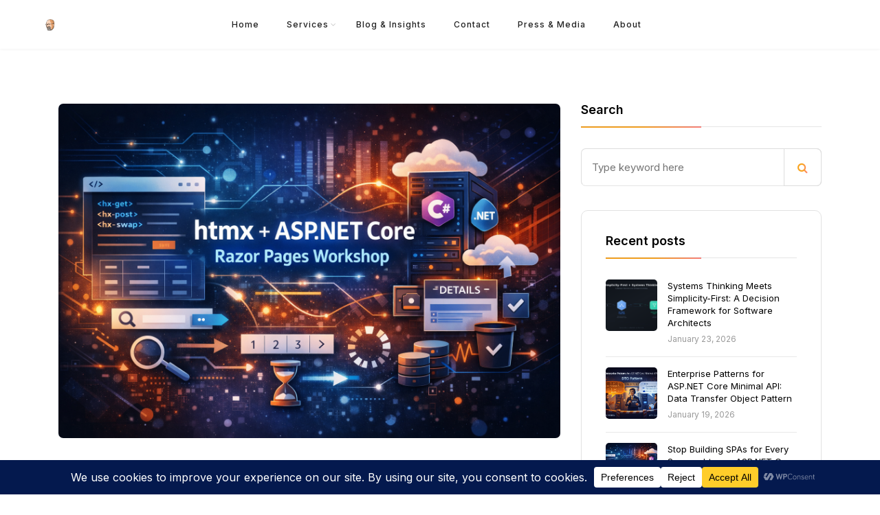

--- FILE ---
content_type: text/html; charset=UTF-8
request_url: https://woodruff.dev/tag/net/
body_size: 25604
content:
<!DOCTYPE html>
<html dir="ltr" lang="en-US" prefix="og: https://ogp.me/ns#">
<head>
	<meta charset="UTF-8">
	<link rel="profile" href="//gmpg.org/xfn/11" />
	<meta name="viewport" content="width=device-width, initial-scale=1" >   	
 
	<title>.NET - Chris Woody Woodruff | Fractional Architect</title>

		<!-- All in One SEO 4.9.3 - aioseo.com -->
	<meta name="robots" content="max-image-preview:large" />
	<meta name="google-site-verification" content="rNImeuw5QF7YtxcxSQ63kGEOXIVMK2i9uWf932ovU4s" />
	<link rel="canonical" href="https://woodruff.dev/tag/net/" />
	<link rel="next" href="https://woodruff.dev/tag/net/page/2/" />
	<meta name="generator" content="All in One SEO (AIOSEO) 4.9.3" />
		<script type="application/ld+json" class="aioseo-schema">
			{"@context":"https:\/\/schema.org","@graph":[{"@type":"BreadcrumbList","@id":"https:\/\/woodruff.dev\/tag\/net\/#breadcrumblist","itemListElement":[{"@type":"ListItem","@id":"https:\/\/woodruff.dev#listItem","position":1,"name":"Home","item":"https:\/\/woodruff.dev","nextItem":{"@type":"ListItem","@id":"https:\/\/woodruff.dev\/tag\/net\/#listItem","name":".NET"}},{"@type":"ListItem","@id":"https:\/\/woodruff.dev\/tag\/net\/#listItem","position":2,"name":".NET","previousItem":{"@type":"ListItem","@id":"https:\/\/woodruff.dev#listItem","name":"Home"}}]},{"@type":"CollectionPage","@id":"https:\/\/woodruff.dev\/tag\/net\/#collectionpage","url":"https:\/\/woodruff.dev\/tag\/net\/","name":".NET - Chris Woody Woodruff | Fractional Architect","inLanguage":"en-US","isPartOf":{"@id":"https:\/\/woodruff.dev\/#website"},"breadcrumb":{"@id":"https:\/\/woodruff.dev\/tag\/net\/#breadcrumblist"}},{"@type":"Person","@id":"https:\/\/woodruff.dev\/#person","name":"Chris Woodruff","image":{"@type":"ImageObject","@id":"https:\/\/woodruff.dev\/tag\/net\/#personImage","url":"https:\/\/secure.gravatar.com\/avatar\/2bf99e3be23a6022115f3e3ec78960729ae78fec609e0caca777864b1810a79c?s=96&d=mm&r=g","width":96,"height":96,"caption":"Chris Woodruff"}},{"@type":"WebSite","@id":"https:\/\/woodruff.dev\/#website","url":"https:\/\/woodruff.dev\/","name":"Chris Woody Woodruff","alternateName":"Woody","description":"Just Stuff from Woody","inLanguage":"en-US","publisher":{"@id":"https:\/\/woodruff.dev\/#person"}}]}
		</script>
		<!-- All in One SEO -->

<link rel='dns-prefetch' href='//www.googletagmanager.com' />
<link rel='dns-prefetch' href='//fonts.googleapis.com' />
<link rel='preconnect' href='https://fonts.gstatic.com' crossorigin />
<link rel="alternate" type="application/rss+xml" title="Chris Woody Woodruff | Fractional Architect &raquo; Feed" href="https://woodruff.dev/feed/" />
<link rel="alternate" type="application/rss+xml" title="Chris Woody Woodruff | Fractional Architect &raquo; Comments Feed" href="https://woodruff.dev/comments/feed/" />
<link rel="alternate" type="application/rss+xml" title="Chris Woody Woodruff | Fractional Architect &raquo; .NET Tag Feed" href="https://woodruff.dev/tag/net/feed/" />
<script data-cfasync="false" data-wpfc-render="false">
		(function () {
			window.dataLayer = window.dataLayer || [];function gtag(){dataLayer.push(arguments);}

			// Set the developer ID.
			gtag('set', 'developer_id.dMmRkYz', true);

			// Set default consent state based on plugin settings.
			gtag('consent', 'default', {
				'ad_storage': 'denied',
				'analytics_storage': 'denied',
				'ad_user_data': 'denied',
				'ad_personalization': 'denied',
				'security_storage': 'granted',
				'functionality_storage': 'granted',
				'wait_for_update': 500,
			});
		})();
	</script>		<!-- This site uses the Google Analytics by MonsterInsights plugin v9.11.1 - Using Analytics tracking - https://www.monsterinsights.com/ -->
							<script src="//www.googletagmanager.com/gtag/js?id=G-PNX0CDGBGF"  data-cfasync="false" data-wpfc-render="false" async></script>
			<script data-cfasync="false" data-wpfc-render="false">
				var mi_version = '9.11.1';
				var mi_track_user = true;
				var mi_no_track_reason = '';
								var MonsterInsightsDefaultLocations = {"page_location":"https:\/\/woodruff.dev\/tag\/net\/"};
								if ( typeof MonsterInsightsPrivacyGuardFilter === 'function' ) {
					var MonsterInsightsLocations = (typeof MonsterInsightsExcludeQuery === 'object') ? MonsterInsightsPrivacyGuardFilter( MonsterInsightsExcludeQuery ) : MonsterInsightsPrivacyGuardFilter( MonsterInsightsDefaultLocations );
				} else {
					var MonsterInsightsLocations = (typeof MonsterInsightsExcludeQuery === 'object') ? MonsterInsightsExcludeQuery : MonsterInsightsDefaultLocations;
				}

								var disableStrs = [
										'ga-disable-G-PNX0CDGBGF',
									];

				/* Function to detect opted out users */
				function __gtagTrackerIsOptedOut() {
					for (var index = 0; index < disableStrs.length; index++) {
						if (document.cookie.indexOf(disableStrs[index] + '=true') > -1) {
							return true;
						}
					}

					return false;
				}

				/* Disable tracking if the opt-out cookie exists. */
				if (__gtagTrackerIsOptedOut()) {
					for (var index = 0; index < disableStrs.length; index++) {
						window[disableStrs[index]] = true;
					}
				}

				/* Opt-out function */
				function __gtagTrackerOptout() {
					for (var index = 0; index < disableStrs.length; index++) {
						document.cookie = disableStrs[index] + '=true; expires=Thu, 31 Dec 2099 23:59:59 UTC; path=/';
						window[disableStrs[index]] = true;
					}
				}

				if ('undefined' === typeof gaOptout) {
					function gaOptout() {
						__gtagTrackerOptout();
					}
				}
								window.dataLayer = window.dataLayer || [];

				window.MonsterInsightsDualTracker = {
					helpers: {},
					trackers: {},
				};
				if (mi_track_user) {
					function __gtagDataLayer() {
						dataLayer.push(arguments);
					}

					function __gtagTracker(type, name, parameters) {
						if (!parameters) {
							parameters = {};
						}

						if (parameters.send_to) {
							__gtagDataLayer.apply(null, arguments);
							return;
						}

						if (type === 'event') {
														parameters.send_to = monsterinsights_frontend.v4_id;
							var hookName = name;
							if (typeof parameters['event_category'] !== 'undefined') {
								hookName = parameters['event_category'] + ':' + name;
							}

							if (typeof MonsterInsightsDualTracker.trackers[hookName] !== 'undefined') {
								MonsterInsightsDualTracker.trackers[hookName](parameters);
							} else {
								__gtagDataLayer('event', name, parameters);
							}
							
						} else {
							__gtagDataLayer.apply(null, arguments);
						}
					}

					__gtagTracker('js', new Date());
					__gtagTracker('set', {
						'developer_id.dZGIzZG': true,
											});
					if ( MonsterInsightsLocations.page_location ) {
						__gtagTracker('set', MonsterInsightsLocations);
					}
										__gtagTracker('config', 'G-PNX0CDGBGF', {"forceSSL":"true","link_attribution":"true"} );
										window.gtag = __gtagTracker;										(function () {
						/* https://developers.google.com/analytics/devguides/collection/analyticsjs/ */
						/* ga and __gaTracker compatibility shim. */
						var noopfn = function () {
							return null;
						};
						var newtracker = function () {
							return new Tracker();
						};
						var Tracker = function () {
							return null;
						};
						var p = Tracker.prototype;
						p.get = noopfn;
						p.set = noopfn;
						p.send = function () {
							var args = Array.prototype.slice.call(arguments);
							args.unshift('send');
							__gaTracker.apply(null, args);
						};
						var __gaTracker = function () {
							var len = arguments.length;
							if (len === 0) {
								return;
							}
							var f = arguments[len - 1];
							if (typeof f !== 'object' || f === null || typeof f.hitCallback !== 'function') {
								if ('send' === arguments[0]) {
									var hitConverted, hitObject = false, action;
									if ('event' === arguments[1]) {
										if ('undefined' !== typeof arguments[3]) {
											hitObject = {
												'eventAction': arguments[3],
												'eventCategory': arguments[2],
												'eventLabel': arguments[4],
												'value': arguments[5] ? arguments[5] : 1,
											}
										}
									}
									if ('pageview' === arguments[1]) {
										if ('undefined' !== typeof arguments[2]) {
											hitObject = {
												'eventAction': 'page_view',
												'page_path': arguments[2],
											}
										}
									}
									if (typeof arguments[2] === 'object') {
										hitObject = arguments[2];
									}
									if (typeof arguments[5] === 'object') {
										Object.assign(hitObject, arguments[5]);
									}
									if ('undefined' !== typeof arguments[1].hitType) {
										hitObject = arguments[1];
										if ('pageview' === hitObject.hitType) {
											hitObject.eventAction = 'page_view';
										}
									}
									if (hitObject) {
										action = 'timing' === arguments[1].hitType ? 'timing_complete' : hitObject.eventAction;
										hitConverted = mapArgs(hitObject);
										__gtagTracker('event', action, hitConverted);
									}
								}
								return;
							}

							function mapArgs(args) {
								var arg, hit = {};
								var gaMap = {
									'eventCategory': 'event_category',
									'eventAction': 'event_action',
									'eventLabel': 'event_label',
									'eventValue': 'event_value',
									'nonInteraction': 'non_interaction',
									'timingCategory': 'event_category',
									'timingVar': 'name',
									'timingValue': 'value',
									'timingLabel': 'event_label',
									'page': 'page_path',
									'location': 'page_location',
									'title': 'page_title',
									'referrer' : 'page_referrer',
								};
								for (arg in args) {
																		if (!(!args.hasOwnProperty(arg) || !gaMap.hasOwnProperty(arg))) {
										hit[gaMap[arg]] = args[arg];
									} else {
										hit[arg] = args[arg];
									}
								}
								return hit;
							}

							try {
								f.hitCallback();
							} catch (ex) {
							}
						};
						__gaTracker.create = newtracker;
						__gaTracker.getByName = newtracker;
						__gaTracker.getAll = function () {
							return [];
						};
						__gaTracker.remove = noopfn;
						__gaTracker.loaded = true;
						window['__gaTracker'] = __gaTracker;
					})();
									} else {
										console.log("");
					(function () {
						function __gtagTracker() {
							return null;
						}

						window['__gtagTracker'] = __gtagTracker;
						window['gtag'] = __gtagTracker;
					})();
									}
			</script>
							<!-- / Google Analytics by MonsterInsights -->
		<style id='wp-img-auto-sizes-contain-inline-css'>
img:is([sizes=auto i],[sizes^="auto," i]){contain-intrinsic-size:3000px 1500px}
/*# sourceURL=wp-img-auto-sizes-contain-inline-css */
</style>

<style id='wp-emoji-styles-inline-css'>

	img.wp-smiley, img.emoji {
		display: inline !important;
		border: none !important;
		box-shadow: none !important;
		height: 1em !important;
		width: 1em !important;
		margin: 0 0.07em !important;
		vertical-align: -0.1em !important;
		background: none !important;
		padding: 0 !important;
	}
/*# sourceURL=wp-emoji-styles-inline-css */
</style>
<link rel='stylesheet' id='wp-block-library-css' href='https://woodruff.dev/wp-includes/css/dist/block-library/style.min.css?ver=6.9' media='all' />
<style id='classic-theme-styles-inline-css'>
/*! This file is auto-generated */
.wp-block-button__link{color:#fff;background-color:#32373c;border-radius:9999px;box-shadow:none;text-decoration:none;padding:calc(.667em + 2px) calc(1.333em + 2px);font-size:1.125em}.wp-block-file__button{background:#32373c;color:#fff;text-decoration:none}
/*# sourceURL=/wp-includes/css/classic-themes.min.css */
</style>
<link rel='stylesheet' id='aioseo/css/src/vue/standalone/blocks/table-of-contents/global.scss-css' href='https://woodruff.dev/wp-content/plugins/all-in-one-seo-pack/dist/Lite/assets/css/table-of-contents/global.e90f6d47.css?ver=4.9.3' media='all' />
<style id='global-styles-inline-css'>
:root{--wp--preset--aspect-ratio--square: 1;--wp--preset--aspect-ratio--4-3: 4/3;--wp--preset--aspect-ratio--3-4: 3/4;--wp--preset--aspect-ratio--3-2: 3/2;--wp--preset--aspect-ratio--2-3: 2/3;--wp--preset--aspect-ratio--16-9: 16/9;--wp--preset--aspect-ratio--9-16: 9/16;--wp--preset--color--black: #000000;--wp--preset--color--cyan-bluish-gray: #abb8c3;--wp--preset--color--white: #ffffff;--wp--preset--color--pale-pink: #f78da7;--wp--preset--color--vivid-red: #cf2e2e;--wp--preset--color--luminous-vivid-orange: #ff6900;--wp--preset--color--luminous-vivid-amber: #fcb900;--wp--preset--color--light-green-cyan: #7bdcb5;--wp--preset--color--vivid-green-cyan: #00d084;--wp--preset--color--pale-cyan-blue: #8ed1fc;--wp--preset--color--vivid-cyan-blue: #0693e3;--wp--preset--color--vivid-purple: #9b51e0;--wp--preset--gradient--vivid-cyan-blue-to-vivid-purple: linear-gradient(135deg,rgb(6,147,227) 0%,rgb(155,81,224) 100%);--wp--preset--gradient--light-green-cyan-to-vivid-green-cyan: linear-gradient(135deg,rgb(122,220,180) 0%,rgb(0,208,130) 100%);--wp--preset--gradient--luminous-vivid-amber-to-luminous-vivid-orange: linear-gradient(135deg,rgb(252,185,0) 0%,rgb(255,105,0) 100%);--wp--preset--gradient--luminous-vivid-orange-to-vivid-red: linear-gradient(135deg,rgb(255,105,0) 0%,rgb(207,46,46) 100%);--wp--preset--gradient--very-light-gray-to-cyan-bluish-gray: linear-gradient(135deg,rgb(238,238,238) 0%,rgb(169,184,195) 100%);--wp--preset--gradient--cool-to-warm-spectrum: linear-gradient(135deg,rgb(74,234,220) 0%,rgb(151,120,209) 20%,rgb(207,42,186) 40%,rgb(238,44,130) 60%,rgb(251,105,98) 80%,rgb(254,248,76) 100%);--wp--preset--gradient--blush-light-purple: linear-gradient(135deg,rgb(255,206,236) 0%,rgb(152,150,240) 100%);--wp--preset--gradient--blush-bordeaux: linear-gradient(135deg,rgb(254,205,165) 0%,rgb(254,45,45) 50%,rgb(107,0,62) 100%);--wp--preset--gradient--luminous-dusk: linear-gradient(135deg,rgb(255,203,112) 0%,rgb(199,81,192) 50%,rgb(65,88,208) 100%);--wp--preset--gradient--pale-ocean: linear-gradient(135deg,rgb(255,245,203) 0%,rgb(182,227,212) 50%,rgb(51,167,181) 100%);--wp--preset--gradient--electric-grass: linear-gradient(135deg,rgb(202,248,128) 0%,rgb(113,206,126) 100%);--wp--preset--gradient--midnight: linear-gradient(135deg,rgb(2,3,129) 0%,rgb(40,116,252) 100%);--wp--preset--font-size--small: 13px;--wp--preset--font-size--medium: 20px;--wp--preset--font-size--large: 36px;--wp--preset--font-size--x-large: 42px;--wp--preset--spacing--20: 0.44rem;--wp--preset--spacing--30: 0.67rem;--wp--preset--spacing--40: 1rem;--wp--preset--spacing--50: 1.5rem;--wp--preset--spacing--60: 2.25rem;--wp--preset--spacing--70: 3.38rem;--wp--preset--spacing--80: 5.06rem;--wp--preset--shadow--natural: 6px 6px 9px rgba(0, 0, 0, 0.2);--wp--preset--shadow--deep: 12px 12px 50px rgba(0, 0, 0, 0.4);--wp--preset--shadow--sharp: 6px 6px 0px rgba(0, 0, 0, 0.2);--wp--preset--shadow--outlined: 6px 6px 0px -3px rgb(255, 255, 255), 6px 6px rgb(0, 0, 0);--wp--preset--shadow--crisp: 6px 6px 0px rgb(0, 0, 0);}:where(.is-layout-flex){gap: 0.5em;}:where(.is-layout-grid){gap: 0.5em;}body .is-layout-flex{display: flex;}.is-layout-flex{flex-wrap: wrap;align-items: center;}.is-layout-flex > :is(*, div){margin: 0;}body .is-layout-grid{display: grid;}.is-layout-grid > :is(*, div){margin: 0;}:where(.wp-block-columns.is-layout-flex){gap: 2em;}:where(.wp-block-columns.is-layout-grid){gap: 2em;}:where(.wp-block-post-template.is-layout-flex){gap: 1.25em;}:where(.wp-block-post-template.is-layout-grid){gap: 1.25em;}.has-black-color{color: var(--wp--preset--color--black) !important;}.has-cyan-bluish-gray-color{color: var(--wp--preset--color--cyan-bluish-gray) !important;}.has-white-color{color: var(--wp--preset--color--white) !important;}.has-pale-pink-color{color: var(--wp--preset--color--pale-pink) !important;}.has-vivid-red-color{color: var(--wp--preset--color--vivid-red) !important;}.has-luminous-vivid-orange-color{color: var(--wp--preset--color--luminous-vivid-orange) !important;}.has-luminous-vivid-amber-color{color: var(--wp--preset--color--luminous-vivid-amber) !important;}.has-light-green-cyan-color{color: var(--wp--preset--color--light-green-cyan) !important;}.has-vivid-green-cyan-color{color: var(--wp--preset--color--vivid-green-cyan) !important;}.has-pale-cyan-blue-color{color: var(--wp--preset--color--pale-cyan-blue) !important;}.has-vivid-cyan-blue-color{color: var(--wp--preset--color--vivid-cyan-blue) !important;}.has-vivid-purple-color{color: var(--wp--preset--color--vivid-purple) !important;}.has-black-background-color{background-color: var(--wp--preset--color--black) !important;}.has-cyan-bluish-gray-background-color{background-color: var(--wp--preset--color--cyan-bluish-gray) !important;}.has-white-background-color{background-color: var(--wp--preset--color--white) !important;}.has-pale-pink-background-color{background-color: var(--wp--preset--color--pale-pink) !important;}.has-vivid-red-background-color{background-color: var(--wp--preset--color--vivid-red) !important;}.has-luminous-vivid-orange-background-color{background-color: var(--wp--preset--color--luminous-vivid-orange) !important;}.has-luminous-vivid-amber-background-color{background-color: var(--wp--preset--color--luminous-vivid-amber) !important;}.has-light-green-cyan-background-color{background-color: var(--wp--preset--color--light-green-cyan) !important;}.has-vivid-green-cyan-background-color{background-color: var(--wp--preset--color--vivid-green-cyan) !important;}.has-pale-cyan-blue-background-color{background-color: var(--wp--preset--color--pale-cyan-blue) !important;}.has-vivid-cyan-blue-background-color{background-color: var(--wp--preset--color--vivid-cyan-blue) !important;}.has-vivid-purple-background-color{background-color: var(--wp--preset--color--vivid-purple) !important;}.has-black-border-color{border-color: var(--wp--preset--color--black) !important;}.has-cyan-bluish-gray-border-color{border-color: var(--wp--preset--color--cyan-bluish-gray) !important;}.has-white-border-color{border-color: var(--wp--preset--color--white) !important;}.has-pale-pink-border-color{border-color: var(--wp--preset--color--pale-pink) !important;}.has-vivid-red-border-color{border-color: var(--wp--preset--color--vivid-red) !important;}.has-luminous-vivid-orange-border-color{border-color: var(--wp--preset--color--luminous-vivid-orange) !important;}.has-luminous-vivid-amber-border-color{border-color: var(--wp--preset--color--luminous-vivid-amber) !important;}.has-light-green-cyan-border-color{border-color: var(--wp--preset--color--light-green-cyan) !important;}.has-vivid-green-cyan-border-color{border-color: var(--wp--preset--color--vivid-green-cyan) !important;}.has-pale-cyan-blue-border-color{border-color: var(--wp--preset--color--pale-cyan-blue) !important;}.has-vivid-cyan-blue-border-color{border-color: var(--wp--preset--color--vivid-cyan-blue) !important;}.has-vivid-purple-border-color{border-color: var(--wp--preset--color--vivid-purple) !important;}.has-vivid-cyan-blue-to-vivid-purple-gradient-background{background: var(--wp--preset--gradient--vivid-cyan-blue-to-vivid-purple) !important;}.has-light-green-cyan-to-vivid-green-cyan-gradient-background{background: var(--wp--preset--gradient--light-green-cyan-to-vivid-green-cyan) !important;}.has-luminous-vivid-amber-to-luminous-vivid-orange-gradient-background{background: var(--wp--preset--gradient--luminous-vivid-amber-to-luminous-vivid-orange) !important;}.has-luminous-vivid-orange-to-vivid-red-gradient-background{background: var(--wp--preset--gradient--luminous-vivid-orange-to-vivid-red) !important;}.has-very-light-gray-to-cyan-bluish-gray-gradient-background{background: var(--wp--preset--gradient--very-light-gray-to-cyan-bluish-gray) !important;}.has-cool-to-warm-spectrum-gradient-background{background: var(--wp--preset--gradient--cool-to-warm-spectrum) !important;}.has-blush-light-purple-gradient-background{background: var(--wp--preset--gradient--blush-light-purple) !important;}.has-blush-bordeaux-gradient-background{background: var(--wp--preset--gradient--blush-bordeaux) !important;}.has-luminous-dusk-gradient-background{background: var(--wp--preset--gradient--luminous-dusk) !important;}.has-pale-ocean-gradient-background{background: var(--wp--preset--gradient--pale-ocean) !important;}.has-electric-grass-gradient-background{background: var(--wp--preset--gradient--electric-grass) !important;}.has-midnight-gradient-background{background: var(--wp--preset--gradient--midnight) !important;}.has-small-font-size{font-size: var(--wp--preset--font-size--small) !important;}.has-medium-font-size{font-size: var(--wp--preset--font-size--medium) !important;}.has-large-font-size{font-size: var(--wp--preset--font-size--large) !important;}.has-x-large-font-size{font-size: var(--wp--preset--font-size--x-large) !important;}
:where(.wp-block-post-template.is-layout-flex){gap: 1.25em;}:where(.wp-block-post-template.is-layout-grid){gap: 1.25em;}
:where(.wp-block-term-template.is-layout-flex){gap: 1.25em;}:where(.wp-block-term-template.is-layout-grid){gap: 1.25em;}
:where(.wp-block-columns.is-layout-flex){gap: 2em;}:where(.wp-block-columns.is-layout-grid){gap: 2em;}
:root :where(.wp-block-pullquote){font-size: 1.5em;line-height: 1.6;}
/*# sourceURL=global-styles-inline-css */
</style>
<link rel='stylesheet' id='amazonpolly-css' href='https://woodruff.dev/wp-content/plugins/amazon-polly/public/css/amazonpolly-public.css?ver=1.0.0' media='all' />
<link rel='stylesheet' id='contact-form-7-css' href='https://woodruff.dev/wp-content/plugins/contact-form-7/includes/css/styles.css?ver=6.1.4' media='all' />
<link rel='stylesheet' id='ssb-front-css-css' href='https://woodruff.dev/wp-content/plugins/simple-social-buttons/assets/css/front.css?ver=6.2.0' media='all' />
<link rel='stylesheet' id='linea_arrows-css' href='https://woodruff.dev/wp-content/plugins/iteck_plugin//assets/fonts/linea/arrows/css/style.css?ver=6.9' media='all' />
<link rel='stylesheet' id='linea_basic-css' href='https://woodruff.dev/wp-content/plugins/iteck_plugin//assets/fonts/linea/basic/css/style.css?ver=6.9' media='all' />
<link rel='stylesheet' id='linea_basic_2-css' href='https://woodruff.dev/wp-content/plugins/iteck_plugin//assets/fonts/linea/basic_ela/css/style.css?ver=6.9' media='all' />
<link rel='stylesheet' id='linea_ecommerce-css' href='https://woodruff.dev/wp-content/plugins/iteck_plugin//assets/fonts/linea/basic/css/style.css?ver=6.9' media='all' />
<link rel='stylesheet' id='linea_music-css' href='https://woodruff.dev/wp-content/plugins/iteck_plugin//assets/fonts/linea/basic/css/style.css?ver=6.9' media='all' />
<link rel='stylesheet' id='linea_software-css' href='https://woodruff.dev/wp-content/plugins/iteck_plugin//assets/fonts/linea/software/css/style.css?ver=6.9' media='all' />
<link rel='stylesheet' id='linea_weather-css' href='https://woodruff.dev/wp-content/plugins/iteck_plugin//assets/fonts/linea/weather/css/style.css?ver=6.9' media='all' />
<link rel='stylesheet' id='iteck-fonts-css' href='//fonts.googleapis.com/css?family=Open+Sans%3A300%2C400%2C400i%2C500%2C600%2C600i%2C700%2C700i%2C800%2C800i%2C900%7CPoppins%3A300%2C400%2C500%2C600%2C700%2C800%2C900%7CBarlow+Condensed%3A300%2C400%2C500%2C600%2C700%2C800%2C900&#038;ver=1.0.0' media='all' />
<link rel='stylesheet' id='bootstrap-css' href='https://woodruff.dev/wp-content/themes/iteck/assets/css/bootstrap.min.css?ver=1' media='all' />
<link rel='stylesheet' id='font-awesome-css' href='https://woodruff.dev/wp-content/plugins/elementor/assets/lib/font-awesome/css/font-awesome.min.css?ver=4.7.0' media='all' />
<link rel='stylesheet' id='fontawesome-css' href='https://woodruff.dev/wp-content/themes/iteck/assets/css/fontawesome.min.css?ver=1' media='all' />
<link rel='stylesheet' id='icon-font-css' href='https://woodruff.dev/wp-content/themes/iteck/assets/css/icon-font.min.css?ver=1' media='all' />
<link rel='stylesheet' id='ionicons-css' href='https://woodruff.dev/wp-content/themes/iteck/assets/css/ionicons.min.css?ver=1' media='all' />
<link rel='stylesheet' id='bootstrap-icons-css' href='https://woodruff.dev/wp-content/themes/iteck/assets/fonts/bootstrap-icons/bootstrap-icons.css?ver=1' media='all' />
<link rel='stylesheet' id='magnific-popup-css' href='https://woodruff.dev/wp-content/plugins/happy-elementor-addons/assets/vendor/magnific-popup/magnific-popup.css?ver=3.20.7' media='all' />
<link rel='stylesheet' id='animate-css' href='https://woodruff.dev/wp-content/themes/iteck/assets/css/animate.css?ver=1' media='all' />
<link rel='stylesheet' id='magic-css' href='https://woodruff.dev/wp-content/themes/iteck/assets/css/magic.css?ver=1' media='all' />
<link rel='stylesheet' id='slick-css' href='https://woodruff.dev/wp-content/plugins/happy-elementor-addons/assets/vendor/slick/slick.css?ver=3.20.7' media='all' />
<link rel='stylesheet' id='jquery-fatnav-css' href='https://woodruff.dev/wp-content/themes/iteck/assets/css/jquery.fatNav.css?ver=1' media='all' />
<link rel='stylesheet' id='animate-headline-css' href='https://woodruff.dev/wp-content/themes/iteck/assets/css/animate.headline.css?ver=1' media='all' />
<link rel='stylesheet' id='swiper-css' href='https://woodruff.dev/wp-content/plugins/elementor/assets/lib/swiper/v8/css/swiper.min.css?ver=8.4.5' media='all' />
<link rel='stylesheet' id='splitting-css' href='https://woodruff.dev/wp-content/themes/iteck/assets/css/splitting.css?ver=1' media='all' />
<link rel='stylesheet' id='splitting-cells-css' href='https://woodruff.dev/wp-content/themes/iteck/assets/css/splitting-cells.css?ver=1' media='all' />
<link rel='stylesheet' id='iteck-style-css' href='https://woodruff.dev/wp-content/themes/iteck/style.css?ver=1.3.0' media='all' />
<style id='iteck-style-inline-css'>

		.load-circle{border-top-color: #12C2E9;}
		

			:root{
				--color-main:#F9A41F;
				--color-primary:#F9A41F;
				--color-secondary:#F9A41F;
				--color-ternary: #FF847F;
			}
		
a:hover{color:#12C2E9;}
a{color:#999999;}
h1, h2, h3, h4, h5, h6{color:#000000;} 
body{color:#666666;}
.footer{background-color:#13161D;}
.custom-absolute-menu{border-color: #FFFFFF;}

			:root{
				--color-main:#F9A41F;
				--color-primary:#F9A41F;
				--color-secondary:#F9A41F;
				--color-ternary: #FF847F;
			}
		
a:hover{color:#12C2E9;}
a{color:#999999;}
h1, h2, h3, h4, h5, h6{color:#000000;} 
body{color:#666666;}
.footer{background-color:#13161D;}
.custom-absolute-menu{border-color: #FFFFFF;}
/*# sourceURL=iteck-style-inline-css */
</style>
<link rel='stylesheet' id='taxopress-frontend-css-css' href='https://woodruff.dev/wp-content/plugins/simple-tags/assets/frontend/css/frontend.css?ver=3.44.0' media='all' />
<link rel='stylesheet' id='enlighterjs-css' href='https://woodruff.dev/wp-content/plugins/enlighter/cache/enlighterjs.min.css?ver=F25pRskMCphm5Y0' media='all' />
<link rel="preload" as="style" href="https://fonts.googleapis.com/css?family=Inter:100,200,300,400,500,600,700,800,900&#038;display=swap&#038;ver=1766923459" /><link rel="stylesheet" href="https://fonts.googleapis.com/css?family=Inter:100,200,300,400,500,600,700,800,900&#038;display=swap&#038;ver=1766923459" media="print" onload="this.media='all'"><noscript><link rel="stylesheet" href="https://fonts.googleapis.com/css?family=Inter:100,200,300,400,500,600,700,800,900&#038;display=swap&#038;ver=1766923459" /></noscript><script src="https://woodruff.dev/wp-content/plugins/google-analytics-for-wordpress/assets/js/frontend-gtag.min.js?ver=9.11.1" id="monsterinsights-frontend-script-js" async data-wp-strategy="async"></script>
<script data-cfasync="false" data-wpfc-render="false" id='monsterinsights-frontend-script-js-extra'>var monsterinsights_frontend = {"js_events_tracking":"true","download_extensions":"doc,pdf,ppt,zip,xls,docx,pptx,xlsx","inbound_paths":"[{\"path\":\"\\\/go\\\/\",\"label\":\"affiliate\"},{\"path\":\"\\\/recommend\\\/\",\"label\":\"affiliate\"}]","home_url":"https:\/\/woodruff.dev","hash_tracking":"false","v4_id":"G-PNX0CDGBGF"};</script>
<script src="https://woodruff.dev/wp-includes/js/jquery/jquery.min.js?ver=3.7.1" id="jquery-core-js"></script>
<script src="https://woodruff.dev/wp-includes/js/jquery/jquery-migrate.min.js?ver=3.4.1" id="jquery-migrate-js"></script>
<script src="https://woodruff.dev/wp-content/plugins/amazon-polly/public/js/amazonpolly-public.js?ver=1.0.0" id="amazonpolly-js"></script>
<script src="https://woodruff.dev/wp-content/themes/iteck/assets/js/modernizr.js?ver=6.9" id="modernizr-js"></script>
<script src="https://woodruff.dev/wp-content/plugins/simple-tags/assets/frontend/js/frontend.js?ver=3.44.0" id="taxopress-frontend-js-js"></script>

<!-- Google tag (gtag.js) snippet added by Site Kit -->
<!-- Google Analytics snippet added by Site Kit -->
<script src="https://www.googletagmanager.com/gtag/js?id=GT-5D487R3" id="google_gtagjs-js" async></script>
<script id="google_gtagjs-js-after">
window.dataLayer = window.dataLayer || [];function gtag(){dataLayer.push(arguments);}
gtag("set","linker",{"domains":["woodruff.dev"]});
gtag("js", new Date());
gtag("set", "developer_id.dZTNiMT", true);
gtag("config", "GT-5D487R3");
 window._googlesitekit = window._googlesitekit || {}; window._googlesitekit.throttledEvents = []; window._googlesitekit.gtagEvent = (name, data) => { var key = JSON.stringify( { name, data } ); if ( !! window._googlesitekit.throttledEvents[ key ] ) { return; } window._googlesitekit.throttledEvents[ key ] = true; setTimeout( () => { delete window._googlesitekit.throttledEvents[ key ]; }, 5 ); gtag( "event", name, { ...data, event_source: "site-kit" } ); }; 
//# sourceURL=google_gtagjs-js-after
</script>
<link rel="https://api.w.org/" href="https://woodruff.dev/wp-json/" /><link rel="alternate" title="JSON" type="application/json" href="https://woodruff.dev/wp-json/wp/v2/tags/27" /><link rel="EditURI" type="application/rsd+xml" title="RSD" href="https://woodruff.dev/xmlrpc.php?rsd" />
<meta name="generator" content="WordPress 6.9" />

		<!-- GA Google Analytics @ https://m0n.co/ga -->
		<script async src="https://www.googletagmanager.com/gtag/js?id=G-ZGNC3D2CKX"></script>
		<script>
			window.dataLayer = window.dataLayer || [];
			function gtag(){dataLayer.push(arguments);}
			gtag('js', new Date());
			gtag('config', 'G-ZGNC3D2CKX');
		</script>

	<meta name="generator" content="Site Kit by Google 1.171.0" /><meta name="generator" content="Redux 4.5.10" /> <style media="screen">

		.simplesocialbuttons.simplesocialbuttons_inline .ssb-fb-like, .simplesocialbuttons.simplesocialbuttons_inline amp-facebook-like {
	  margin: ;
	}
		 /*inline margin*/
	
		.simplesocialbuttons.simplesocialbuttons_inline.simplesocial-simple-round button{
	  margin: ;
	}
	
	
	
	
	
			 /*margin-digbar*/

	
	
	
	
	
	
	
</style>

<!-- Open Graph Meta Tags generated by Simple Social Buttons 6.2.0 -->
<meta property="og:title" content="Stop Building SPAs for Every Screen: htmx + ASP.NET Core Razor Pages Workshop (Open) - Chris Woody Woodruff | Fractional Architect" />
<meta property="og:type" content="website" />
<meta property="og:description" content="If your default move for &ldquo;modern UX&rdquo; is a SPA, you are paying a tax you do not need. You pay for it in build pipelines, duplicated validation rules, fragile client state, and a front end that turns routine CRUD into an engineering project. This workshop is a different bet. We keep the server in charge, keep HTML as the&hellip;" />
<meta property="og:url" content="https://woodruff.dev/stop-building-spas-for-every-screen-htmx-asp-net-core-razor-pages-workshop-open/" />
<meta property="og:site_name" content="Chris Woody Woodruff | Fractional Architect" />
<meta property="og:image" content="https://woodruff.dev/wp-content/uploads/2026/01/htmx-ASP.NET-Core-Razor-Pages-Workshop.png" />
<meta name="twitter:card" content="summary_large_image" />
<meta name="twitter:description" content="If your default move for &ldquo;modern UX&rdquo; is a SPA, you are paying a tax you do not need. You pay for it in build pipelines, duplicated validation rules, fragile client state, and a front end that turns routine CRUD into an engineering project. This workshop is a different bet. We keep the server in charge, keep HTML as the&hellip;" />
<meta name="twitter:title" content="Stop Building SPAs for Every Screen: htmx + ASP.NET Core Razor Pages Workshop (Open) - Chris Woody Woodruff | Fractional Architect" />
<meta property="twitter:image" content="https://woodruff.dev/wp-content/uploads/2026/01/htmx-ASP.NET-Core-Razor-Pages-Workshop.png" />
<meta name="generator" content="Elementor 3.34.3; features: e_font_icon_svg, additional_custom_breakpoints; settings: css_print_method-external, google_font-enabled, font_display-swap">
			<style>
				.e-con.e-parent:nth-of-type(n+4):not(.e-lazyloaded):not(.e-no-lazyload),
				.e-con.e-parent:nth-of-type(n+4):not(.e-lazyloaded):not(.e-no-lazyload) * {
					background-image: none !important;
				}
				@media screen and (max-height: 1024px) {
					.e-con.e-parent:nth-of-type(n+3):not(.e-lazyloaded):not(.e-no-lazyload),
					.e-con.e-parent:nth-of-type(n+3):not(.e-lazyloaded):not(.e-no-lazyload) * {
						background-image: none !important;
					}
				}
				@media screen and (max-height: 640px) {
					.e-con.e-parent:nth-of-type(n+2):not(.e-lazyloaded):not(.e-no-lazyload),
					.e-con.e-parent:nth-of-type(n+2):not(.e-lazyloaded):not(.e-no-lazyload) * {
						background-image: none !important;
					}
				}
			</style>
			<link rel="icon" href="https://woodruff.dev/wp-content/uploads/2025/08/cropped-WoodyBaldCartoon-transparent-150-32x32.png" sizes="32x32" />
<link rel="icon" href="https://woodruff.dev/wp-content/uploads/2025/08/cropped-WoodyBaldCartoon-transparent-150-192x192.png" sizes="192x192" />
<link rel="apple-touch-icon" href="https://woodruff.dev/wp-content/uploads/2025/08/cropped-WoodyBaldCartoon-transparent-150-180x180.png" />
<meta name="msapplication-TileImage" content="https://woodruff.dev/wp-content/uploads/2025/08/cropped-WoodyBaldCartoon-transparent-150-270x270.png" />
<style id="iteck_theme_setting-dynamic-css" title="dynamic-css" class="redux-options-output">body{font-family:Inter;font-weight:normal;font-style:normal;}p, body.has-paragraph-style p{font-family:Inter;font-weight:normal;font-style:normal;}h1{font-family:Inter;font-weight:normal;font-style:normal;}h2{font-family:Inter;font-weight:normal;font-style:normal;}h3{font-family:Inter;font-weight:normal;font-style:normal;}h4{font-family:Inter;font-weight:normal;font-style:normal;}h5{font-family:Inter;font-weight:normal;font-style:normal;}h6{font-family:Inter;font-weight:normal;font-style:normal;}</style> 
</head>
	
<body class="archive tag tag-net tag-27 wp-embed-responsive wp-theme-iteck  elementor-default elementor-kit-882"> 
    
    
					<nav class="header apply-header white-header shadow-header clearfix">  
	<div class="nav-box">
		<div class="stuck-nav">
			 <div class="container-fluid">
				<div class="top-logo">
					<a href="https://woodruff.dev/">
						<img alt="Logo" class="logo1 iteck-logo-dark"  style=height:25px src="https://www.woodruff.dev/wp-content/uploads/2025/08/WoodyBaldCartoon-transparent-150.png">
						<img alt="Logo" class="logo1 iteck-logo-light"  style=height:25px src="https://www.woodruff.dev/wp-content/uploads/2025/08/WoodyBaldCartoon-transparent-150.png">
					</a>
				</div><!--End Logo-->
				
				<div class="header-wrapper dflex d-none d-md-block" > <!-- hidden-xs hidden-sm -->
					<div class="main-menu menu-wrapper bb">
						<div class="menu-main-menu-container"><ul id="menu-main-menu" class="home-nav mm navigation menu"><li id="menu-item-25" class="menu-item menu-item-type-post_type menu-item-object-page menu-item-home menu-item-25"><a href="https://woodruff.dev/">Home</a></li>
<li id="menu-item-3987" class="menu-item menu-item-type-custom menu-item-object-custom menu-item-has-children menu-item-3987"><a href="#">Services</a>
<ul class="sub-menu">
	<li id="menu-item-3993" class="menu-item menu-item-type-post_type menu-item-object-page menu-item-3993"><a href="https://woodruff.dev/fractional-architect/">Fractional Architect</a></li>
	<li id="menu-item-3992" class="menu-item menu-item-type-post_type menu-item-object-page menu-item-3992"><a href="https://woodruff.dev/expert-witness/">Software Forensic Expert Witness</a></li>
	<li id="menu-item-3981" class="menu-item menu-item-type-post_type menu-item-object-page menu-item-3981"><a href="https://woodruff.dev/micro-consulting/">Micro-Consulting</a></li>
	<li id="menu-item-3989" class="menu-item menu-item-type-post_type menu-item-object-page menu-item-3989"><a href="https://woodruff.dev/project-based-contracts/">Project-Based Contracts</a></li>
	<li id="menu-item-3991" class="menu-item menu-item-type-post_type menu-item-object-page menu-item-3991"><a href="https://woodruff.dev/retainer-based-services/">Retainer-Based Services</a></li>
	<li id="menu-item-3988" class="menu-item menu-item-type-post_type menu-item-object-page menu-item-3988"><a href="https://woodruff.dev/advisory-board-roles/">Advisory &amp; Board Roles</a></li>
</ul>
</li>
<li id="menu-item-3913" class="menu-item menu-item-type-custom menu-item-object-custom menu-item-3913"><a href="https://woodruff.dev/category/blog/">Blog &#038; Insights</a></li>
<li id="menu-item-3488" class="menu-item menu-item-type-post_type menu-item-object-page menu-item-3488"><a href="https://woodruff.dev/contact/">Contact</a></li>
<li id="menu-item-3962" class="menu-item menu-item-type-post_type menu-item-object-page menu-item-3962"><a href="https://woodruff.dev/press-media/">Press &amp; Media</a></li>
<li id="menu-item-3994" class="menu-item menu-item-type-post_type menu-item-object-page menu-item-3994"><a href="https://woodruff.dev/about/">About</a></li>
</ul></div>					</div><!-- End menu-wrapper -->
				
					<ul class="header-icon d-none d-md-block">  <!-- hidden-sm hidden-xs --> 

											
						
						
						
																		
					</ul><!-- top Socials -->


					<div class="search-icon-header d-none d-md-block" > <!-- hidden-xs hidden-sm -->
						
						
											</div>
					
				</div><!-- header-wrapper -->  

								<div class="mobile-wrapper d-block d-md-none" > <!-- hidden-lg hidden-md --> 
					<a href="#" class="hamburger"><div class="hamburger__icon"></div></a>
					<div class="fat-nav">
						<div class="fat-nav__wrapper">
							<div class="fat-list"> <ul id="menu-main-menu-1" class="mob-nav  menu"><li class="menu-item menu-item-type-post_type menu-item-object-page menu-item-home menu-item-25"><a href="https://woodruff.dev/">Home</a></li>
<li class="menu-item menu-item-type-custom menu-item-object-custom menu-item-has-children menu-item-3987"><a href="#">Services</a>
<ul class="sub-menu">
	<li class="menu-item menu-item-type-post_type menu-item-object-page menu-item-3993"><a href="https://woodruff.dev/fractional-architect/">Fractional Architect</a></li>
	<li class="menu-item menu-item-type-post_type menu-item-object-page menu-item-3992"><a href="https://woodruff.dev/expert-witness/">Software Forensic Expert Witness</a></li>
	<li class="menu-item menu-item-type-post_type menu-item-object-page menu-item-3981"><a href="https://woodruff.dev/micro-consulting/">Micro-Consulting</a></li>
	<li class="menu-item menu-item-type-post_type menu-item-object-page menu-item-3989"><a href="https://woodruff.dev/project-based-contracts/">Project-Based Contracts</a></li>
	<li class="menu-item menu-item-type-post_type menu-item-object-page menu-item-3991"><a href="https://woodruff.dev/retainer-based-services/">Retainer-Based Services</a></li>
	<li class="menu-item menu-item-type-post_type menu-item-object-page menu-item-3988"><a href="https://woodruff.dev/advisory-board-roles/">Advisory &amp; Board Roles</a></li>
</ul>
</li>
<li class="menu-item menu-item-type-custom menu-item-object-custom menu-item-3913"><a href="https://woodruff.dev/category/blog/">Blog &#038; Insights</a></li>
<li class="menu-item menu-item-type-post_type menu-item-object-page menu-item-3488"><a href="https://woodruff.dev/contact/">Contact</a></li>
<li class="menu-item menu-item-type-post_type menu-item-object-page menu-item-3962"><a href="https://woodruff.dev/press-media/">Press &amp; Media</a></li>
<li class="menu-item menu-item-type-post_type menu-item-object-page menu-item-3994"><a href="https://woodruff.dev/about/">About</a></li>
</ul></div>
						</div>
					</div>
				</div><!--End mobile-wrapper-->
								
			</div><!--End container-fluid-->
		</div><!--End stuck-nav-->
	</div><!--End nav-box-->
</nav><!--End header-->
<div class="content blog-wrapper blog-style-1">  
    <div class="container clearfix">
        <div class="row clearfix">
            
            <div class="col-md-8 blog-content">

                <!--BLOG POST START-->      
<article id="post-4717" class="clearfix blog-post post-4717 post type-post status-publish format-standard has-post-thumbnail hentry category-htmx tag-net tag-asp-net-core tag-c tag-dotnet tag-htmx tag-programming"> 
 
	<!--if post is standard-->
	
	<div class="img-post"><img fetchpriority="high" width="1536" height="1024" src="https://woodruff.dev/wp-content/uploads/2026/01/htmx-ASP.NET-Core-Razor-Pages-Workshop.png" class="attachment-post-thumbnail size-post-thumbnail wp-post-image" alt="htmx + ASP.NET Core Razor Pages Workshop" decoding="async" /></div>
	<a href="https://woodruff.dev/stop-building-spas-for-every-screen-htmx-asp-net-core-razor-pages-workshop-open/">
		<h3 class="entry-title">Stop Building SPAs for Every Screen: htmx + ASP.NET Core Razor Pages Workshop (Open)</h3>
	</a>

	<ul class="post-detail">
			<li>
				<i class="lnr lnr-user fw-600"></i> <a href="https://woodruff.dev/author/cwoodruff/" title="Posts by Chris Woodruff" rel="author">Chris Woodruff</a> 
			</li>
			<li>
				<i class="lnr lnr-history"></i> January 14, 2026 
			</li>
		 
			<li>
				<i class="lnr lnr-book"></i> <a href="https://woodruff.dev/category/blog/htmx/" rel="category tag">htmx</a>			</li>
		
		  
			<li>
				<i class="lnr lnr-tag"></i><a href="https://woodruff.dev/tag/net/" rel="tag">.NET</a>, <a href="https://woodruff.dev/tag/asp-net-core/" rel="tag">asp.net core</a>, <a href="https://woodruff.dev/tag/c/" rel="tag">C#</a>, <a href="https://woodruff.dev/tag/dotnet/" rel="tag">dotnet</a>, <a href="https://woodruff.dev/tag/htmx/" rel="tag">htmx</a>, <a href="https://woodruff.dev/tag/programming/" rel="tag">programming</a>			</li>
		
			<li>
				<i class="lnr lnr-bubble"></i> 
  					0 Comments			</li> 
	</ul>

	<div class="spc-20 clearfix"></div>
	<p>If your default move for &ldquo;modern UX&rdquo; is a SPA, you are paying a tax you do not need. You pay for it in build pipelines, duplicated validation rules, fragile client state, and a front end that turns routine CRUD into an engineering project. This workshop is a different bet. We keep the server in charge, keep HTML as the &hellip;</p>
	<div class="spc-10 clearfix"></div>
	<a class="content-btn iteck-gradient-border" href="https://woodruff.dev/stop-building-spas-for-every-screen-htmx-asp-net-core-razor-pages-workshop-open/">
		Continue Reading		<span class="content-btn-align-icon-right content-btn-button-icon">
			<i class="fa fa-arrow-circle-right" aria-hidden="true"></i>
		</span>
	</a>
	<div class="border-post clearfix"></div>
	<div class="clearboth spc-40"></div>
</article><!--/.blog-post-->
<!--BLOG POST END--><!--BLOG POST START-->      
<article id="post-4693" class="clearfix blog-post post-4693 post type-post status-publish format-standard has-post-thumbnail hentry category-patterns tag-net tag-c tag-dotnet tag-patterns tag-programming"> 
 
	<!--if post is standard-->
	
	<div class="img-post"><img width="1536" height="1024" src="https://woodruff.dev/wp-content/uploads/2026/01/Enterprise-Patterns-for-ASP.NET-Core-Front-Controller-and-MVC-Pattern.png" class="attachment-post-thumbnail size-post-thumbnail wp-post-image" alt="Enterprise Patterns for ASP.NET Core: Front Controller and MVC Pattern" decoding="async" /></div>
	<a href="https://woodruff.dev/enterprise-patterns-for-asp-net-core-front-controller-and-mvc-pattern/">
		<h3 class="entry-title">Enterprise Patterns for ASP.NET Core: Front Controller and MVC Pattern</h3>
	</a>

	<ul class="post-detail">
			<li>
				<i class="lnr lnr-user fw-600"></i> <a href="https://woodruff.dev/author/cwoodruff/" title="Posts by Chris Woodruff" rel="author">Chris Woodruff</a> 
			</li>
			<li>
				<i class="lnr lnr-history"></i> January 11, 2026 
			</li>
		 
			<li>
				<i class="lnr lnr-book"></i> <a href="https://woodruff.dev/category/blog/patterns/" rel="category tag">Patterns</a>			</li>
		
		  
			<li>
				<i class="lnr lnr-tag"></i><a href="https://woodruff.dev/tag/net/" rel="tag">.NET</a>, <a href="https://woodruff.dev/tag/c/" rel="tag">C#</a>, <a href="https://woodruff.dev/tag/dotnet/" rel="tag">dotnet</a>, <a href="https://woodruff.dev/tag/patterns/" rel="tag">patterns</a>, <a href="https://woodruff.dev/tag/programming/" rel="tag">programming</a>			</li>
		
			<li>
				<i class="lnr lnr-bubble"></i> 
  					0 Comments			</li> 
	</ul>

	<div class="spc-20 clearfix"></div>
	<p>If every controller in your system does its own authentication, logging, and error handling, you do not have an architecture. You have a crowd of small frameworks pretending to cooperate. Front Controller and MVC are the patterns that push back against that drift. In ASP.NET Core, the pipeline and routing already give you a natural front controller. The real question &hellip;</p>
	<div class="spc-10 clearfix"></div>
	<a class="content-btn iteck-gradient-border" href="https://woodruff.dev/enterprise-patterns-for-asp-net-core-front-controller-and-mvc-pattern/">
		Continue Reading		<span class="content-btn-align-icon-right content-btn-button-icon">
			<i class="fa fa-arrow-circle-right" aria-hidden="true"></i>
		</span>
	</a>
	<div class="border-post clearfix"></div>
	<div class="clearboth spc-40"></div>
</article><!--/.blog-post-->
<!--BLOG POST END--><!--BLOG POST START-->      
<article id="post-4688" class="clearfix blog-post post-4688 post type-post status-publish format-standard has-post-thumbnail hentry category-patterns tag-net tag-c tag-dotnet tag-patterns tag-programming"> 
 
	<!--if post is standard-->
	
	<div class="img-post"><img width="1536" height="1024" src="https://woodruff.dev/wp-content/uploads/2026/01/Enterprise-Patterns-for-ASP.NET-Core-Minimal-API-Lazy-Load-Pattern.png" class="attachment-post-thumbnail size-post-thumbnail wp-post-image" alt="Enterprise Patterns for ASP.NET Core Minimal API: Lazy Load Pattern" decoding="async" /></div>
	<a href="https://woodruff.dev/enterprise-patterns-for-asp-net-core-minimal-api-lazy-load-pattern/">
		<h3 class="entry-title">Enterprise Patterns for ASP.NET Core Minimal API: Lazy Load Pattern</h3>
	</a>

	<ul class="post-detail">
			<li>
				<i class="lnr lnr-user fw-600"></i> <a href="https://woodruff.dev/author/cwoodruff/" title="Posts by Chris Woodruff" rel="author">Chris Woodruff</a> 
			</li>
			<li>
				<i class="lnr lnr-history"></i> January 8, 2026 
			</li>
		 
			<li>
				<i class="lnr lnr-book"></i> <a href="https://woodruff.dev/category/blog/patterns/" rel="category tag">Patterns</a>			</li>
		
		  
			<li>
				<i class="lnr lnr-tag"></i><a href="https://woodruff.dev/tag/net/" rel="tag">.NET</a>, <a href="https://woodruff.dev/tag/c/" rel="tag">C#</a>, <a href="https://woodruff.dev/tag/dotnet/" rel="tag">dotnet</a>, <a href="https://woodruff.dev/tag/patterns/" rel="tag">patterns</a>, <a href="https://woodruff.dev/tag/programming/" rel="tag">programming</a>			</li>
		
			<li>
				<i class="lnr lnr-bubble"></i> 
  					0 Comments			</li> 
	</ul>

	<div class="spc-20 clearfix"></div>
	<p>If a single endpoint pulls half your database just to render a small card on a mobile screen, your problem is not the database. Your problem is that you are afraid to say no. Lazy Load is how you say no. You refuse to pay for the cost of related data until it&rsquo;s actually needed. Used with intent, it protects &hellip;</p>
	<div class="spc-10 clearfix"></div>
	<a class="content-btn iteck-gradient-border" href="https://woodruff.dev/enterprise-patterns-for-asp-net-core-minimal-api-lazy-load-pattern/">
		Continue Reading		<span class="content-btn-align-icon-right content-btn-button-icon">
			<i class="fa fa-arrow-circle-right" aria-hidden="true"></i>
		</span>
	</a>
	<div class="border-post clearfix"></div>
	<div class="clearboth spc-40"></div>
</article><!--/.blog-post-->
<!--BLOG POST END--><!--BLOG POST START-->      
<article id="post-4681" class="clearfix blog-post post-4681 post type-post status-publish format-standard has-post-thumbnail hentry category-patterns tag-net tag-c tag-dotnet tag-patterns tag-programming"> 
 
	<!--if post is standard-->
	
	<div class="img-post"><img width="1536" height="1024" src="https://woodruff.dev/wp-content/uploads/2026/01/Enterprise-Patterns-for-ASP.NET-Core-Minimal-API-Identity-Map-Pattern.png" class="attachment-post-thumbnail size-post-thumbnail wp-post-image" alt="Enterprise Patterns for ASP.NET Core Minimal API: Identity Map Pattern" decoding="async" /></div>
	<a href="https://woodruff.dev/enterprise-patterns-for-asp-net-core-minimal-api-identity-map-pattern/">
		<h3 class="entry-title">Enterprise Patterns for ASP.NET Core Minimal API: Identity Map Pattern</h3>
	</a>

	<ul class="post-detail">
			<li>
				<i class="lnr lnr-user fw-600"></i> <a href="https://woodruff.dev/author/cwoodruff/" title="Posts by Chris Woodruff" rel="author">Chris Woodruff</a> 
			</li>
			<li>
				<i class="lnr lnr-history"></i> January 6, 2026 
			</li>
		 
			<li>
				<i class="lnr lnr-book"></i> <a href="https://woodruff.dev/category/blog/patterns/" rel="category tag">Patterns</a>			</li>
		
		  
			<li>
				<i class="lnr lnr-tag"></i><a href="https://woodruff.dev/tag/net/" rel="tag">.NET</a>, <a href="https://woodruff.dev/tag/c/" rel="tag">C#</a>, <a href="https://woodruff.dev/tag/dotnet/" rel="tag">dotnet</a>, <a href="https://woodruff.dev/tag/patterns/" rel="tag">patterns</a>, <a href="https://woodruff.dev/tag/programming/" rel="tag">programming</a>			</li>
		
			<li>
				<i class="lnr lnr-bubble"></i> 
  					0 Comments			</li> 
	</ul>

	<div class="spc-20 clearfix"></div>
	<p>If one customer quietly turns into three different in-memory objects during a single request, your domain is already lying to you. You see it when: The Identity Map pattern exists to stop this drift. It gives you a single rule: Within a Unit of Work, there should be exactly one in-memory object per database identity. In other words, one row, &hellip;</p>
	<div class="spc-10 clearfix"></div>
	<a class="content-btn iteck-gradient-border" href="https://woodruff.dev/enterprise-patterns-for-asp-net-core-minimal-api-identity-map-pattern/">
		Continue Reading		<span class="content-btn-align-icon-right content-btn-button-icon">
			<i class="fa fa-arrow-circle-right" aria-hidden="true"></i>
		</span>
	</a>
	<div class="border-post clearfix"></div>
	<div class="clearboth spc-40"></div>
</article><!--/.blog-post-->
<!--BLOG POST END--><!--BLOG POST START-->      
<article id="post-4673" class="clearfix blog-post post-4673 post type-post status-publish format-standard has-post-thumbnail hentry category-patterns tag-net tag-c tag-dotnet tag-patterns tag-programming"> 
 
	<!--if post is standard-->
	
	<div class="img-post"><img width="1536" height="1024" src="https://woodruff.dev/wp-content/uploads/2025/12/Enterprise-Patterns-for-ASP.NET-Core-Minimal-API-Unit-of-Work-Pattern.png" class="attachment-post-thumbnail size-post-thumbnail wp-post-image" alt="Enterprise Patterns for ASP.NET Core Minimal API: Unit of Work Pattern" decoding="async" /></div>
	<a href="https://woodruff.dev/enterprise-patterns-for-asp-net-core-minimal-api-unit-of-work-pattern/">
		<h3 class="entry-title">Enterprise Patterns for ASP.NET Core Minimal API: Unit of Work Pattern</h3>
	</a>

	<ul class="post-detail">
			<li>
				<i class="lnr lnr-user fw-600"></i> <a href="https://woodruff.dev/author/cwoodruff/" title="Posts by Chris Woodruff" rel="author">Chris Woodruff</a> 
			</li>
			<li>
				<i class="lnr lnr-history"></i> December 30, 2025 
			</li>
		 
			<li>
				<i class="lnr lnr-book"></i> <a href="https://woodruff.dev/category/blog/patterns/" rel="category tag">Patterns</a>			</li>
		
		  
			<li>
				<i class="lnr lnr-tag"></i><a href="https://woodruff.dev/tag/net/" rel="tag">.NET</a>, <a href="https://woodruff.dev/tag/c/" rel="tag">C#</a>, <a href="https://woodruff.dev/tag/dotnet/" rel="tag">dotnet</a>, <a href="https://woodruff.dev/tag/patterns/" rel="tag">patterns</a>, <a href="https://woodruff.dev/tag/programming/" rel="tag">programming</a>			</li>
		
			<li>
				<i class="lnr lnr-bubble"></i> 
  					0 Comments			</li> 
	</ul>

	<div class="spc-20 clearfix"></div>
	<p>If a single business operation calls SaveChangesAsync three times, you do not have a transaction. You have a sequence of partial commits that you hope never fails in the middle. Think about a typical &ldquo;Place Order&rdquo; flow: In many codebases, each step touches persistence on its own schedule. A service somewhere calls SaveChangesAsync. Another service does the same. A helper &hellip;</p>
	<div class="spc-10 clearfix"></div>
	<a class="content-btn iteck-gradient-border" href="https://woodruff.dev/enterprise-patterns-for-asp-net-core-minimal-api-unit-of-work-pattern/">
		Continue Reading		<span class="content-btn-align-icon-right content-btn-button-icon">
			<i class="fa fa-arrow-circle-right" aria-hidden="true"></i>
		</span>
	</a>
	<div class="border-post clearfix"></div>
	<div class="clearboth spc-40"></div>
</article><!--/.blog-post-->
<!--BLOG POST END--><!--BLOG POST START-->      
<article id="post-4656" class="clearfix blog-post post-4656 post type-post status-publish format-standard has-post-thumbnail hentry category-patterns tag-net tag-c tag-dotnet tag-patterns tag-programming"> 
 
	<!--if post is standard-->
	
	<div class="img-post"><img width="1536" height="1024" src="https://woodruff.dev/wp-content/uploads/2025/12/Enterprise-Patterns-for-ASP.NET-Core-Minimal-API-Repository-Pattern.png" class="attachment-post-thumbnail size-post-thumbnail wp-post-image" alt="Enterprise Patterns for ASP.NET Core Minimal API: Repository Pattern" decoding="async" /></div>
	<a href="https://woodruff.dev/enterprise-patterns-for-asp-net-core-minimal-api-repository-pattern/">
		<h3 class="entry-title">Enterprise Patterns for ASP.NET Core Minimal API: Repository Pattern</h3>
	</a>

	<ul class="post-detail">
			<li>
				<i class="lnr lnr-user fw-600"></i> <a href="https://woodruff.dev/author/cwoodruff/" title="Posts by Chris Woodruff" rel="author">Chris Woodruff</a> 
			</li>
			<li>
				<i class="lnr lnr-history"></i> December 29, 2025 
			</li>
		 
			<li>
				<i class="lnr lnr-book"></i> <a href="https://woodruff.dev/category/blog/patterns/" rel="category tag">Patterns</a>			</li>
		
		  
			<li>
				<i class="lnr lnr-tag"></i><a href="https://woodruff.dev/tag/net/" rel="tag">.NET</a>, <a href="https://woodruff.dev/tag/c/" rel="tag">C#</a>, <a href="https://woodruff.dev/tag/dotnet/" rel="tag">dotnet</a>, <a href="https://woodruff.dev/tag/patterns/" rel="tag">patterns</a>, <a href="https://woodruff.dev/tag/programming/" rel="tag">programming</a>			</li>
		
			<li>
				<i class="lnr lnr-bubble"></i> 
  					0 Comments			</li> 
	</ul>

	<div class="spc-20 clearfix"></div>
	<p>If DbContext shows up in every corner of your codebase, you do not have a domain model. You have a thin layer of LINQ wrapped in HTTP. You see it when: A tiny change in schema or query behavior then turns into a scavenger hunt across controllers, services, and helpers. The Repository pattern exists to stop that. A repository gives &hellip;</p>
	<div class="spc-10 clearfix"></div>
	<a class="content-btn iteck-gradient-border" href="https://woodruff.dev/enterprise-patterns-for-asp-net-core-minimal-api-repository-pattern/">
		Continue Reading		<span class="content-btn-align-icon-right content-btn-button-icon">
			<i class="fa fa-arrow-circle-right" aria-hidden="true"></i>
		</span>
	</a>
	<div class="border-post clearfix"></div>
	<div class="clearboth spc-40"></div>
</article><!--/.blog-post-->
<!--BLOG POST END--><!--BLOG POST START-->      
<article id="post-4639" class="clearfix blog-post post-4639 post type-post status-publish format-standard has-post-thumbnail hentry category-patterns tag-net tag-c tag-dotnet tag-patterns tag-programming"> 
 
	<!--if post is standard-->
	
	<div class="img-post"><img width="1536" height="1024" src="https://woodruff.dev/wp-content/uploads/2025/12/Enterprise-Patterns-for-ASP.NET-Core-Minimal-API-Data-Mapper-Pattern.png" class="attachment-post-thumbnail size-post-thumbnail wp-post-image" alt="Enterprise Patterns for ASP.NET Core Minimal API: Data Mapper Pattern" decoding="async" /></div>
	<a href="https://woodruff.dev/enterprise-patterns-for-asp-net-core-minimal-api-data-mapper-pattern/">
		<h3 class="entry-title">Enterprise Patterns for ASP.NET Core Minimal API: Data Mapper Pattern</h3>
	</a>

	<ul class="post-detail">
			<li>
				<i class="lnr lnr-user fw-600"></i> <a href="https://woodruff.dev/author/cwoodruff/" title="Posts by Chris Woodruff" rel="author">Chris Woodruff</a> 
			</li>
			<li>
				<i class="lnr lnr-history"></i> December 19, 2025 
			</li>
		 
			<li>
				<i class="lnr lnr-book"></i> <a href="https://woodruff.dev/category/blog/patterns/" rel="category tag">Patterns</a>			</li>
		
		  
			<li>
				<i class="lnr lnr-tag"></i><a href="https://woodruff.dev/tag/net/" rel="tag">.NET</a>, <a href="https://woodruff.dev/tag/c/" rel="tag">C#</a>, <a href="https://woodruff.dev/tag/dotnet/" rel="tag">dotnet</a>, <a href="https://woodruff.dev/tag/patterns/" rel="tag">patterns</a>, <a href="https://woodruff.dev/tag/programming/" rel="tag">programming</a>			</li>
		
			<li>
				<i class="lnr lnr-bubble"></i> 
  					1 Comment			</li> 
	</ul>

	<div class="spc-20 clearfix"></div>
	<p>If every interesting class in your system secretly knows a connection string, your domain is not a model. It is a thin layer of code on top of a data access layer. You see it when: At that point, changing a column name feels risky. Changing an important rule feels worse because it&rsquo;s tangled with SQL and infrastructure. The Data &hellip;</p>
	<div class="spc-10 clearfix"></div>
	<a class="content-btn iteck-gradient-border" href="https://woodruff.dev/enterprise-patterns-for-asp-net-core-minimal-api-data-mapper-pattern/">
		Continue Reading		<span class="content-btn-align-icon-right content-btn-button-icon">
			<i class="fa fa-arrow-circle-right" aria-hidden="true"></i>
		</span>
	</a>
	<div class="border-post clearfix"></div>
	<div class="clearboth spc-40"></div>
</article><!--/.blog-post-->
<!--BLOG POST END--><!--BLOG POST START-->      
<article id="post-4634" class="clearfix blog-post post-4634 post type-post status-publish format-standard has-post-thumbnail hentry category-patterns tag-net tag-c tag-dotnet tag-patterns tag-programming"> 
 
	<!--if post is standard-->
	
	<div class="img-post"><img width="1536" height="1024" src="https://woodruff.dev/wp-content/uploads/2025/12/Enterprise-Patterns-for-ASP.NET-Core-Minimal-API-Active-Record-Pattern.png" class="attachment-post-thumbnail size-post-thumbnail wp-post-image" alt="Enterprise Patterns for ASP.NET Core Minimal API: Active Record Pattern" decoding="async" /></div>
	<a href="https://woodruff.dev/enterprise-patterns-for-asp-net-core-minimal-api-active-record-pattern/">
		<h3 class="entry-title">Enterprise Patterns for ASP.NET Core Minimal API: Active Record Pattern</h3>
	</a>

	<ul class="post-detail">
			<li>
				<i class="lnr lnr-user fw-600"></i> <a href="https://woodruff.dev/author/cwoodruff/" title="Posts by Chris Woodruff" rel="author">Chris Woodruff</a> 
			</li>
			<li>
				<i class="lnr lnr-history"></i> December 15, 2025 
			</li>
		 
			<li>
				<i class="lnr lnr-book"></i> <a href="https://woodruff.dev/category/blog/patterns/" rel="category tag">Patterns</a>			</li>
		
		  
			<li>
				<i class="lnr lnr-tag"></i><a href="https://woodruff.dev/tag/net/" rel="tag">.NET</a>, <a href="https://woodruff.dev/tag/c/" rel="tag">C#</a>, <a href="https://woodruff.dev/tag/dotnet/" rel="tag">dotnet</a>, <a href="https://woodruff.dev/tag/patterns/" rel="tag">patterns</a>, <a href="https://woodruff.dev/tag/programming/" rel="tag">programming</a>			</li>
		
			<li>
				<i class="lnr lnr-bubble"></i> 
  					0 Comments			</li> 
	</ul>

	<div class="spc-20 clearfix"></div>
	<p>Sometimes, your domain is really just rows in a table. You have a&nbsp;Customers&nbsp;table with&nbsp;Id,&nbsp;Email, and&nbsp;CreditLimit.You load a row, tweak a field, and write it back.That is the whole story. In that situation, introducing a complete Domain Model, Data Mapper, and Repository stack can feel like ceremony for ceremony&rsquo;s sake. The&nbsp;Active Record&nbsp;pattern exists for precisely this scenario: when your object and &hellip;</p>
	<div class="spc-10 clearfix"></div>
	<a class="content-btn iteck-gradient-border" href="https://woodruff.dev/enterprise-patterns-for-asp-net-core-minimal-api-active-record-pattern/">
		Continue Reading		<span class="content-btn-align-icon-right content-btn-button-icon">
			<i class="fa fa-arrow-circle-right" aria-hidden="true"></i>
		</span>
	</a>
	<div class="border-post clearfix"></div>
	<div class="clearboth spc-40"></div>
</article><!--/.blog-post-->
<!--BLOG POST END--><!--BLOG POST START-->      
<article id="post-4622" class="clearfix blog-post post-4622 post type-post status-publish format-standard has-post-thumbnail hentry category-efcore tag-net tag-c tag-databases tag-dotnet tag-entity-framework-core tag-mssql tag-programming"> 
 
	<!--if post is standard-->
	
	<div class="img-post"><img width="1536" height="1024" src="https://woodruff.dev/wp-content/uploads/2025/12/Debugging-Entity-Framework-Core-8-Real-World-Query-Anti‑Patterns.png" class="attachment-post-thumbnail size-post-thumbnail wp-post-image" alt="Debugging Entity Framework Core: 8 Real-World Query Anti‑Patterns" decoding="async" /></div>
	<a href="https://woodruff.dev/debugging-entity-framework-core-8-real-world-query-anti-patterns-and-how-to-fix-them/">
		<h3 class="entry-title">Debugging Entity Framework Core: 8 Real-World Query Anti‑Patterns (and How to Fix Them)</h3>
	</a>

	<ul class="post-detail">
			<li>
				<i class="lnr lnr-user fw-600"></i> <a href="https://woodruff.dev/author/cwoodruff/" title="Posts by Chris Woodruff" rel="author">Chris Woodruff</a> 
			</li>
			<li>
				<i class="lnr lnr-history"></i> December 4, 2025 
			</li>
		 
			<li>
				<i class="lnr lnr-book"></i> <a href="https://woodruff.dev/category/blog/efcore/" rel="category tag">Entity Framework Core</a>			</li>
		
		  
			<li>
				<i class="lnr lnr-tag"></i><a href="https://woodruff.dev/tag/net/" rel="tag">.NET</a>, <a href="https://woodruff.dev/tag/c/" rel="tag">C#</a>, <a href="https://woodruff.dev/tag/databases/" rel="tag">databases</a>, <a href="https://woodruff.dev/tag/dotnet/" rel="tag">dotnet</a>, <a href="https://woodruff.dev/tag/entity-framework-core/" rel="tag">Entity Framework Core</a>, <a href="https://woodruff.dev/tag/mssql/" rel="tag">MSSQL</a>, <a href="https://woodruff.dev/tag/programming/" rel="tag">programming</a>			</li>
		
			<li>
				<i class="lnr lnr-bubble"></i> 
  					0 Comments			</li> 
	</ul>

	<div class="spc-20 clearfix"></div>
	<p>This is my post for the 2025 C# Advent. Check out&nbsp;all the great posts! I want to wish you a Merry Christmas, Happy Holidays, Happy Hanukkah, Happy Kwanzaa, and, finally, Happy Festivus. I will not be sharing my &ldquo;Airing of grievances&rdquo; or challenge anyone to a &ldquo;Feats of strength.&rdquo; Entity Framework Core is an excellent library for CRUD operations against &hellip;</p>
	<div class="spc-10 clearfix"></div>
	<a class="content-btn iteck-gradient-border" href="https://woodruff.dev/debugging-entity-framework-core-8-real-world-query-anti-patterns-and-how-to-fix-them/">
		Continue Reading		<span class="content-btn-align-icon-right content-btn-button-icon">
			<i class="fa fa-arrow-circle-right" aria-hidden="true"></i>
		</span>
	</a>
	<div class="border-post clearfix"></div>
	<div class="clearboth spc-40"></div>
</article><!--/.blog-post-->
<!--BLOG POST END--><!--BLOG POST START-->      
<article id="post-4614" class="clearfix blog-post post-4614 post type-post status-publish format-standard has-post-thumbnail hentry category-patterns tag-net tag-c tag-dotnet tag-patterns tag-programming"> 
 
	<!--if post is standard-->
	
	<div class="img-post"><img width="1536" height="1024" src="https://woodruff.dev/wp-content/uploads/2025/11/Service-Layer-Making-HTTP-a-Client-Not-the-Boss.png" class="attachment-post-thumbnail size-post-thumbnail wp-post-image" alt="Service Layer: Making HTTP a Client, Not the Boss" decoding="async" /></div>
	<a href="https://woodruff.dev/enterprise-patterns-for-asp-net-core-minimal-api-service-layer-pattern-making-http-a-client-not-the-boss/">
		<h3 class="entry-title">Enterprise Patterns for ASP.NET Core Minimal API: Service Layer Pattern &#8211; Making HTTP a Client, Not the Boss</h3>
	</a>

	<ul class="post-detail">
			<li>
				<i class="lnr lnr-user fw-600"></i> <a href="https://woodruff.dev/author/cwoodruff/" title="Posts by Chris Woodruff" rel="author">Chris Woodruff</a> 
			</li>
			<li>
				<i class="lnr lnr-history"></i> December 2, 2025 
			</li>
		 
			<li>
				<i class="lnr lnr-book"></i> <a href="https://woodruff.dev/category/blog/patterns/" rel="category tag">Patterns</a>			</li>
		
		  
			<li>
				<i class="lnr lnr-tag"></i><a href="https://woodruff.dev/tag/net/" rel="tag">.NET</a>, <a href="https://woodruff.dev/tag/c/" rel="tag">C#</a>, <a href="https://woodruff.dev/tag/dotnet/" rel="tag">dotnet</a>, <a href="https://woodruff.dev/tag/patterns/" rel="tag">patterns</a>, <a href="https://woodruff.dev/tag/programming/" rel="tag">programming</a>			</li>
		
			<li>
				<i class="lnr lnr-bubble"></i> 
  					0 Comments			</li> 
	</ul>

	<div class="spc-20 clearfix"></div>
	<p>Open a typical ASP.NET Core project, and you will often see the same shape: If you have ever tried to add a second client (a background worker, a message handler, or a gRPC API), you probably copied a large chunk of controller logic and hoped no one noticed. The Service Layer pattern exists to stop that. Instead of letting controllers &hellip;</p>
	<div class="spc-10 clearfix"></div>
	<a class="content-btn iteck-gradient-border" href="https://woodruff.dev/enterprise-patterns-for-asp-net-core-minimal-api-service-layer-pattern-making-http-a-client-not-the-boss/">
		Continue Reading		<span class="content-btn-align-icon-right content-btn-button-icon">
			<i class="fa fa-arrow-circle-right" aria-hidden="true"></i>
		</span>
	</a>
	<div class="border-post clearfix"></div>
	<div class="clearboth spc-40"></div>
</article><!--/.blog-post-->
<!--BLOG POST END-->                <ul class="pagination clearfix">
                    <li></li>
                    <li><a href="https://woodruff.dev/tag/net/page/2/" >Next Page</a> </li>
                </ul>
                <div class="spc-40 clearfix"></div>
            </div><!--/.blog-content-->
            
            <!--SIDEBAR (RIGHT)-->
			
<div class="col-md-4 sidebar fixed-sidebar sidebar-2">
	<div class="theiaStickySidebar" style="padding-left: 0px;">
		<div  id="search-1" class="widget widget_search clearfix"><h3 class="widgettitle">Search</h3> <div class="widget-border"></div><form role="search" method="get" id="search-form-1" class="searchform" action="https://woodruff.dev/" > 
	<input type="search" placeholder="Type keyword here" value="" name="s" />
	<input type="submit" class="searchsubmit" />
	</form></div><div  id="iteck_blog_widget-1" class="widget widget_featured_posts_block clearfix">

	   <h3 class="widgettitle">Recent posts</h3>
	<div class="widget-border"></div>
   			<div class="recent-posts-widget">

			<div class="widget-post-thumbnail">
            <a class="recent-post-img">
   				<img width="1200" height="630" src="https://woodruff.dev/wp-content/uploads/2026/01/simplicity-first-feature-image.png" class="attachment-iteck-featured-image size-iteck-featured-image wp-post-image" alt="Systems Thinking Meets Simplicity-First: A Decision Framework for Software Architects" decoding="async" />   			</a>
         </div>
         <div class="widget-post-content">
			<h3 class="title light"> <a href="https://woodruff.dev/systems-thinking-meets-simplicity-first-a-decision-framework-for-software-architects/" title="Systems Thinking Meets Simplicity-First: A Decision Framework for Software Architects">Systems Thinking Meets Simplicity-First: A Decision Framework for Software Architects</a></h3> 

			<span class="light"><a href="https://woodruff.dev/systems-thinking-meets-simplicity-first-a-decision-framework-for-software-architects/" title="8:26 am" rel="bookmark"> <time class="entry-date published" datetime="2026-01-23T08:26:29-05:00">January 23, 2026</time></a></span>         </div>

		</div>
				<div class="recent-posts-widget">

			<div class="widget-post-thumbnail">
            <a class="recent-post-img">
   				<img width="1536" height="1024" src="https://woodruff.dev/wp-content/uploads/2026/01/Enterprise-Patterns-for-ASP.NET-Core-Minimal-API-Data-Transfer-Object-Pattern.png" class="attachment-iteck-featured-image size-iteck-featured-image wp-post-image" alt="Enterprise Patterns for ASP.NET Core Minimal API: Data Transfer Object Pattern" decoding="async" />   			</a>
         </div>
         <div class="widget-post-content">
			<h3 class="title light"> <a href="https://woodruff.dev/enterprise-patterns-for-asp-net-core-minimal-api-data-transfer-object-pattern/" title="Enterprise Patterns for ASP.NET Core Minimal API: Data Transfer Object Pattern">Enterprise Patterns for ASP.NET Core Minimal API: Data Transfer Object Pattern</a></h3> 

			<span class="light"><a href="https://woodruff.dev/enterprise-patterns-for-asp-net-core-minimal-api-data-transfer-object-pattern/" title="8:02 am" rel="bookmark"> <time class="entry-date published" datetime="2026-01-19T08:02:43-05:00">January 19, 2026</time></a></span>         </div>

		</div>
				<div class="recent-posts-widget">

			<div class="widget-post-thumbnail">
            <a class="recent-post-img">
   				<img width="1536" height="1024" src="https://woodruff.dev/wp-content/uploads/2026/01/htmx-ASP.NET-Core-Razor-Pages-Workshop.png" class="attachment-iteck-featured-image size-iteck-featured-image wp-post-image" alt="htmx + ASP.NET Core Razor Pages Workshop" decoding="async" />   			</a>
         </div>
         <div class="widget-post-content">
			<h3 class="title light"> <a href="https://woodruff.dev/stop-building-spas-for-every-screen-htmx-asp-net-core-razor-pages-workshop-open/" title="Stop Building SPAs for Every Screen: htmx + ASP.NET Core Razor Pages Workshop (Open)">Stop Building SPAs for Every Screen: htmx + ASP.NET Core Razor Pages Workshop (Open)</a></h3> 

			<span class="light"><a href="https://woodruff.dev/stop-building-spas-for-every-screen-htmx-asp-net-core-razor-pages-workshop-open/" title="2:26 pm" rel="bookmark"> <time class="entry-date published" datetime="2026-01-14T14:26:57-05:00">January 14, 2026</time></a></span>         </div>

		</div>
		</div>
      <div  id="categories-2" class="widget widget_categories clearfix"><h3 class="widgettitle">Categories</h3> <div class="widget-border"></div>
			<ul>
					<li class="cat-item cat-item-105"><a href="https://woodruff.dev/category/blog/ai/">AI</a> <span>1</span>
</li>
	<li class="cat-item cat-item-2"><a href="https://woodruff.dev/category/blog/">Blog</a> <span>11</span>
</li>
	<li class="cat-item cat-item-143"><a href="https://woodruff.dev/category/blog/biz-software/">Business of Software</a> <span>7</span>
</li>
	<li class="cat-item cat-item-59"><a href="https://woodruff.dev/category/blog/efcore/">Entity Framework Core</a> <span>24</span>
</li>
	<li class="cat-item cat-item-147"><a href="https://woodruff.dev/category/blog/fun-tech/">fun tech</a> <span>1</span>
</li>
	<li class="cat-item cat-item-102"><a href="https://woodruff.dev/category/blog/genetic-algorithms/">Genetic Algorithms</a> <span>36</span>
</li>
	<li class="cat-item cat-item-99"><a href="https://woodruff.dev/category/blog/htmx/">htmx</a> <span>16</span>
</li>
	<li class="cat-item cat-item-94"><a href="https://woodruff.dev/category/blog/http-rest/">HTTP REST</a> <span>14</span>
</li>
	<li class="cat-item cat-item-56"><a href="https://woodruff.dev/category/blog/network-book-sample/">Network Book Sample</a> <span>13</span>
</li>
	<li class="cat-item cat-item-154"><a href="https://woodruff.dev/category/blog/patterns/">Patterns</a> <span>13</span>
</li>
	<li class="cat-item cat-item-6"><a href="https://woodruff.dev/category/blog/random-csharp/">Random C#</a> <span>1</span>
</li>
	<li class="cat-item cat-item-58"><a href="https://woodruff.dev/category/blog/rust/">Rust</a> <span>53</span>
</li>
	<li class="cat-item cat-item-146"><a href="https://woodruff.dev/category/blog/simplicity-first/">Simplicity-First</a> <span>2</span>
</li>
	<li class="cat-item cat-item-3"><a href="https://woodruff.dev/category/speaking/">Speaking</a> <span>1</span>
</li>
	<li class="cat-item cat-item-65"><a href="https://woodruff.dev/category/blog/terraform/">Terraform</a> <span>22</span>
</li>
			</ul>

			</div><div  id="tag_cloud-1" class="widget widget_tag_cloud clearfix"><h3 class="widgettitle">Popular tags</h3> <div class="widget-border"></div><div class="tagcloud"><a href="https://woodruff.dev/tag/net/" class="tag-cloud-link tag-link-27 tag-link-position-1" aria-label=".NET (141 items)">.NET</a>
<a href="https://woodruff.dev/tag/2023/" class="tag-cloud-link tag-link-18 tag-link-position-2" aria-label="2023 (1 item)">2023</a>
<a href="https://woodruff.dev/tag/ai/" class="tag-cloud-link tag-link-103 tag-link-position-3" aria-label="ai (38 items)">ai</a>
<a href="https://woodruff.dev/tag/architecture/" class="tag-cloud-link tag-link-145 tag-link-position-4" aria-label="architecture (3 items)">architecture</a>
<a href="https://woodruff.dev/tag/asp-net/" class="tag-cloud-link tag-link-62 tag-link-position-5" aria-label="asp.net (16 items)">asp.net</a>
<a href="https://woodruff.dev/tag/asp-net-core/" class="tag-cloud-link tag-link-101 tag-link-position-6" aria-label="asp.net core (16 items)">asp.net core</a>
<a href="https://woodruff.dev/tag/azure/" class="tag-cloud-link tag-link-86 tag-link-position-7" aria-label="Azure (2 items)">Azure</a>
<a href="https://woodruff.dev/tag/better-me/" class="tag-cloud-link tag-link-21 tag-link-position-8" aria-label="better me (2 items)">better me</a>
<a href="https://woodruff.dev/tag/book/" class="tag-cloud-link tag-link-36 tag-link-position-9" aria-label="Book (16 items)">Book</a>
<a href="https://woodruff.dev/tag/business-of-software/" class="tag-cloud-link tag-link-144 tag-link-position-10" aria-label="business of software (8 items)">business of software</a>
<a href="https://woodruff.dev/tag/c/" class="tag-cloud-link tag-link-37 tag-link-position-11" aria-label="C# (142 items)">C#</a>
<a href="https://woodruff.dev/tag/creating-talks/" class="tag-cloud-link tag-link-23 tag-link-position-12" aria-label="creating talks (1 item)">creating talks</a>
<a href="https://woodruff.dev/tag/data/" class="tag-cloud-link tag-link-26 tag-link-position-13" aria-label="Data (23 items)">Data</a>
<a href="https://woodruff.dev/tag/databases/" class="tag-cloud-link tag-link-60 tag-link-position-14" aria-label="databases (23 items)">databases</a>
<a href="https://woodruff.dev/tag/design/" class="tag-cloud-link tag-link-91 tag-link-position-15" aria-label="design (2 items)">design</a>
<a href="https://woodruff.dev/tag/development/" class="tag-cloud-link tag-link-41 tag-link-position-16" aria-label="development (2 items)">development</a>
<a href="https://woodruff.dev/tag/devops/" class="tag-cloud-link tag-link-67 tag-link-position-17" aria-label="devops (22 items)">devops</a>
<a href="https://woodruff.dev/tag/dotnet/" class="tag-cloud-link tag-link-38 tag-link-position-18" aria-label="dotnet (128 items)">dotnet</a>
<a href="https://woodruff.dev/tag/entity-framework-core/" class="tag-cloud-link tag-link-61 tag-link-position-19" aria-label="Entity Framework Core (23 items)">Entity Framework Core</a>
<a href="https://woodruff.dev/tag/genetic-algorithms/" class="tag-cloud-link tag-link-104 tag-link-position-20" aria-label="genetic algorithms (36 items)">genetic algorithms</a>
<a href="https://woodruff.dev/tag/github/" class="tag-cloud-link tag-link-148 tag-link-position-21" aria-label="github (1 item)">github</a>
<a href="https://woodruff.dev/tag/goals/" class="tag-cloud-link tag-link-19 tag-link-position-22" aria-label="goals (1 item)">goals</a>
<a href="https://woodruff.dev/tag/htmx/" class="tag-cloud-link tag-link-64 tag-link-position-23" aria-label="htmx (17 items)">htmx</a>
<a href="https://woodruff.dev/tag/http/" class="tag-cloud-link tag-link-95 tag-link-position-24" aria-label="HTTP (14 items)">HTTP</a>
<a href="https://woodruff.dev/tag/iac/" class="tag-cloud-link tag-link-68 tag-link-position-25" aria-label="IaC (22 items)">IaC</a>
<a href="https://woodruff.dev/tag/imposter-syndrome/" class="tag-cloud-link tag-link-20 tag-link-position-26" aria-label="imposter syndrome (1 item)">imposter syndrome</a>
<a href="https://woodruff.dev/tag/infrastructure/" class="tag-cloud-link tag-link-69 tag-link-position-27" aria-label="infrastructure (22 items)">infrastructure</a>
<a href="https://woodruff.dev/tag/law/" class="tag-cloud-link tag-link-152 tag-link-position-28" aria-label="law (1 item)">law</a>
<a href="https://woodruff.dev/tag/learning/" class="tag-cloud-link tag-link-55 tag-link-position-29" aria-label="learning (1 item)">learning</a>
<a href="https://woodruff.dev/tag/licensing/" class="tag-cloud-link tag-link-153 tag-link-position-30" aria-label="licensing (1 item)">licensing</a>
<a href="https://woodruff.dev/tag/mssql/" class="tag-cloud-link tag-link-156 tag-link-position-31" aria-label="MSSQL (1 item)">MSSQL</a>
<a href="https://woodruff.dev/tag/network/" class="tag-cloud-link tag-link-39 tag-link-position-32" aria-label="network (29 items)">network</a>
<a href="https://woodruff.dev/tag/open-source/" class="tag-cloud-link tag-link-151 tag-link-position-33" aria-label="open-source (1 item)">open-source</a>
<a href="https://woodruff.dev/tag/patterns/" class="tag-cloud-link tag-link-155 tag-link-position-34" aria-label="patterns (12 items)">patterns</a>
<a href="https://woodruff.dev/tag/personal/" class="tag-cloud-link tag-link-17 tag-link-position-35" aria-label="personal (3 items)">personal</a>
<a href="https://woodruff.dev/tag/programming/" class="tag-cloud-link tag-link-40 tag-link-position-36" aria-label="programming (140 items)">programming</a>
<a href="https://woodruff.dev/tag/python/" class="tag-cloud-link tag-link-150 tag-link-position-37" aria-label="python (1 item)">python</a>
<a href="https://woodruff.dev/tag/rest/" class="tag-cloud-link tag-link-96 tag-link-position-38" aria-label="REST (10 items)">REST</a>
<a href="https://woodruff.dev/tag/rust/" class="tag-cloud-link tag-link-57 tag-link-position-39" aria-label="rust (52 items)">rust</a>
<a href="https://woodruff.dev/tag/scripting/" class="tag-cloud-link tag-link-149 tag-link-position-40" aria-label="scripting (1 item)">scripting</a>
<a href="https://woodruff.dev/tag/simplicity-first/" class="tag-cloud-link tag-link-89 tag-link-position-41" aria-label="simplicity-first (2 items)">simplicity-first</a>
<a href="https://woodruff.dev/tag/speaking/" class="tag-cloud-link tag-link-22 tag-link-position-42" aria-label="speaking (1 item)">speaking</a>
<a href="https://woodruff.dev/tag/terraform/" class="tag-cloud-link tag-link-66 tag-link-position-43" aria-label="terraform (22 items)">terraform</a>
<a href="https://woodruff.dev/tag/webdev/" class="tag-cloud-link tag-link-100 tag-link-position-44" aria-label="webdev (15 items)">webdev</a>
<a href="https://woodruff.dev/tag/web-development/" class="tag-cloud-link tag-link-63 tag-link-position-45" aria-label="web development (16 items)">web development</a></div>
</div>	</div><!--  End StickySidebar  -->
</div><!--  End Sidebar  -->  
            
        </div><!--/.row-->
    </div><!--/.container-->
</div><!--/.blog-wrapper-->

<footer class="footer">
	<div class="container-fluid">
		
					<img class="footer-img" src="https://www.woodruff.dev/wp-content/uploads/2025/08/WoodyBaldCartoon-transparent-150.png" alt="LogoWhite">
		
		<div class="clearboth clearfix"></div>

		<ul class="footer-icon d-none d-md-block">  <!-- hidden-sm hidden-xs -->
						
						
						
						
						
								</ul><!-- /.footer-icon -->

		Copyright 2025 by Christopher Woodruff All Rights Reserved.
	</div><!--/.container-fluid-->
</footer><!--/.footer--> 
		<!--to top button-->

		<div class="progress-wrap cursor-pointer">
			<svg class="progress-circle svg-content" width="100%" height="100%" viewBox="-1 -1 102 102">
			<path d="M50,1 a49,49 0 0,1 0,98 a49,49 0 0,1 0,-98" />
			</svg>
		</div>
	<script type="speculationrules">
{"prefetch":[{"source":"document","where":{"and":[{"href_matches":"/*"},{"not":{"href_matches":["/wp-*.php","/wp-admin/*","/wp-content/uploads/*","/wp-content/*","/wp-content/plugins/*","/wp-content/themes/iteck/*","/*\\?(.+)"]}},{"not":{"selector_matches":"a[rel~=\"nofollow\"]"}},{"not":{"selector_matches":".no-prefetch, .no-prefetch a"}}]},"eagerness":"conservative"}]}
</script>
<div id="wpconsent-root" style="--wpconsent-z-index: 900000; --wpconsent-background: #04194e; --wpconsent-text: #ffffff; --wpconsent-outline-color: rgba(255, 255, 255, 0.2); --wpconsent-accept-bg: #ffcd2a; --wpconsent-cancel-bg: #ffffff; --wpconsent-preferences-bg: #ffffff; --wpconsent-accept-color: #000000; --wpconsent-cancel-color: #000000; --wpconsent-preferences-color: #000000; --wpconsent-font-size: 16px;"><div id="wpconsent-container" style="display: none;"></div><template id="wpconsent-template"><div class="wpconsent-banner-holder wpconsent-banner-long wpconsent-banner-long-bottom" id="wpconsent-banner-holder" tabindex="-1" role="dialog" aria-labelledby="wpconsent-banner-title"><div class="wpconsent-banner" part="wpconsent-banner"><div class="wpconsent-banner-body" part="wpconsent-banner-body"><h2 id="wpconsent-banner-title" class="screen-reader-text">Cookie Consent</h2><div class="wpconsent-banner-message" tabindex="0"><p>We use cookies to improve your experience on our site. By using our site, you consent to cookies.</p>
</div></div><div class="wpconsent-banner-footer wpconsent-button-size-small wpconsent-button-corner-slightly-rounded wpconsent-button-type-filled" part="wpconsent-banner-footer"><button type="button" id="wpconsent-preferences-all" class="wpconsent-preferences-cookies wpconsent-banner-button wpconsent-preferences-all" part="wpconsent-button-preferences">Preferences</button><button type="button" id="wpconsent-cancel-all" class="wpconsent-cancel-cookies wpconsent-banner-button wpconsent-cancel-all" part="wpconsent-button-cancel">Reject</button><button type="button" id="wpconsent-accept-all" class="wpconsent-accept-cookies wpconsent-banner-button wpconsent-accept-all" part="wpconsent-button-accept">Accept All</button></div><div class="wpconsent-powered-by"><a style="color: #ffffff" href="https://wpconsent.com/powered-by/?utm_source=liteplugin&#038;utm_medium=poweredby&#038;utm_campaign" target="_blank" rel="nofollow noopener noreferrer"><span class="wpconsent-powered-by-text">Powered by</span> <svg class="wpconsent-icon wpconsent-icon-logo-mono" width="80" height="12" viewBox="0 0 57 9" xmlns="http://www.w3.org/2000/svg"><g clip-path="url(#a)" fill="#ffffff"><path d="M4.84 1.006a.34.34 0 0 0-.333-.34H2.564a.336.336 0 0 0-.292.172L.735 3.566a.336.336 0 0 0 .293.501h1.94a.342.342 0 0 0 .292-.173l1.531-2.713H4.79a.333.333 0 0 0 .05-.175ZM11.628 4.545a.33.33 0 0 0-.048-.171L9.76 1.144 8.403 3.547l.474.84a.33.33 0 0 1 .003.314L7.09 7.88a.341.341 0 0 0 .272.539h1.937a.336.336 0 0 0 .292-.17l2.005-3.558-.003-.002a.34.34 0 0 0 .034-.145h.002Z" /><path d="M9.76 1.144 9.493.667 8.17 2.994l-.038.066-.294.518a.34.34 0 0 1 .569-.03L9.76 1.144ZM6.995.667h-.012a.336.336 0 0 0-.303.19l-2.636 4.66a.345.345 0 0 1-.299.175.348.348 0 0 1-.303-.183l-.447-.792a.337.337 0 0 0-.294-.171l-1.936.006a.336.336 0 0 0-.293.5l1.802 3.199c.06.105.171.17.293.17h2.314c.129 0 .239-.071.297-.178L6.832 5.34l1.002-1.762.294-.518.038-.066L9.49.667H6.995ZM13.896 1.921c0-.148.053-.274.157-.378a.518.518 0 0 1 .38-.155c.136 0 .247.038.334.114.087.077.144.161.17.253l1.065 3.843 1.041-3.825a.48.48 0 0 1 .188-.28.516.516 0 0 1 .627.002c.096.072.16.167.188.285l1.041 3.825 1.076-3.856a.523.523 0 0 1 .501-.36.51.51 0 0 1 .37.151.508.508 0 0 1 .154.374.505.505 0 0 1-.027.163L19.596 7.32a.518.518 0 0 1-.488.375.47.47 0 0 1-.31-.11.546.546 0 0 1-.182-.285l-1.057-3.747-1.053 3.749a.525.525 0 0 1-.19.283.51.51 0 0 1-.325.11.514.514 0 0 1-.315-.102.5.5 0 0 1-.19-.264l-1.564-5.242a.514.514 0 0 1-.027-.165h.002ZM21.94 7.167V1.992c0-.146.05-.27.154-.374a.514.514 0 0 1 .377-.154h1.745c.566 0 1.026.159 1.383.478.357.318.536.785.536 1.399s-.177 1.077-.533 1.398c-.355.321-.817.484-1.385.484H23v1.943a.512.512 0 0 1-.152.375c-.1.1-.226.151-.375.151a.514.514 0 0 1-.378-.154.506.506 0 0 1-.155-.374v.003Zm1.059-2.896h1.134c.287 0 .509-.08.668-.243.16-.162.239-.392.239-.686 0-.294-.081-.526-.242-.685-.16-.16-.382-.239-.666-.239h-1.135v1.855L23 4.27ZM26.842 4.549c0-1.064.249-1.866.749-2.404.5-.539 1.202-.81 2.107-.81.432 0 .828.088 1.191.26.362.173.651.41.869.712.042.06.063.123.063.192a.287.287 0 0 1-.29.295.303.303 0 0 1-.241-.12 1.81 1.81 0 0 0-.671-.553 2.018 2.018 0 0 0-.92-.215c-.714 0-1.264.22-1.645.662-.38.441-.571 1.103-.571 1.984 0 .88.187 1.593.56 2.01.375.418.927.626 1.656.626.318 0 .62-.063.905-.19.285-.128.513-.314.686-.562a.276.276 0 0 1 .241-.12c.084 0 .153.029.207.086a.287.287 0 0 1 .083.21c0 .063-.018.12-.054.174-.2.293-.49.527-.869.704-.38.177-.78.265-1.2.265-.919 0-1.623-.26-2.116-.781-.494-.521-.74-1.328-.74-2.422v-.003ZM33.042 7.19c-.337-.37-.507-.92-.507-1.654 0-.734.168-1.281.504-1.646.336-.365.809-.548 1.417-.548.607 0 1.083.183 1.42.548.334.365.502.914.502 1.646 0 .732-.168 1.285-.503 1.654-.334.369-.809.553-1.42.553-.61 0-1.075-.184-1.413-.553Zm.087-1.654c0 1.118.443 1.676 1.327 1.676.884 0 1.326-.558 1.326-1.676 0-1.118-.442-1.667-1.326-1.667-.884 0-1.327.555-1.327 1.667ZM37.29 7.404V3.686c0-.084.029-.153.086-.207a.293.293 0 0 1 .21-.083c.084 0 .153.027.207.083a.286.286 0 0 1 .083.207v.294c.093-.185.247-.338.465-.458.217-.12.47-.181.755-.181.271 0 .508.031.712.096.204.064.366.147.488.247.121.101.218.226.293.371.075.146.124.291.15.434.025.142.037.3.037.47v2.444a.276.276 0 0 1-.082.207.286.286 0 0 1-.207.082.29.29 0 0 1-.21-.082.277.277 0 0 1-.086-.207V5.078c0-.193-.015-.36-.047-.498a1.104 1.104 0 0 0-.165-.38.718.718 0 0 0-.337-.256 1.503 1.503 0 0 0-.545-.085c-.813 0-1.22.427-1.22 1.282v2.262a.276.276 0 0 1-.083.207.286.286 0 0 1-.206.082.29.29 0 0 1-.21-.082.277.277 0 0 1-.086-.207l-.002.001ZM41.584 6.899c0-.075.025-.137.076-.188a.254.254 0 0 1 .188-.076c.075 0 .14.03.2.09.3.3.69.451 1.162.451.287 0 .52-.052.7-.159.18-.106.27-.27.27-.493a.463.463 0 0 0-.104-.3.747.747 0 0 0-.273-.21 3.832 3.832 0 0 0-.387-.155c-.144-.05-.291-.1-.44-.153a3.603 3.603 0 0 1-.44-.186 2.328 2.328 0 0 1-.387-.242.974.974 0 0 1-.273-.344 1.08 1.08 0 0 1-.102-.48c0-.363.13-.638.392-.824.26-.186.597-.279 1.008-.279.635 0 1.099.195 1.39.586.045.06.067.118.067.174a.25.25 0 0 1-.078.187.263.263 0 0 1-.19.077.26.26 0 0 1-.193-.081 1.426 1.426 0 0 0-.43-.288 1.46 1.46 0 0 0-.566-.096c-.236 0-.43.043-.584.129-.153.087-.23.228-.23.424 0 .116.035.218.103.31a.749.749 0 0 0 .27.221c.113.057.242.113.387.164l.44.155c.147.052.294.114.44.186.145.072.274.15.388.232a.915.915 0 0 1 .275.33c.069.137.103.291.103.464 0 .269-.07.495-.21.681-.14.186-.324.321-.554.405-.23.083-.493.125-.79.125-.346 0-.66-.068-.938-.201-.28-.134-.49-.288-.626-.46a.303.303 0 0 1-.063-.175l-.002-.001ZM45.48 5.536c0-.7.166-1.24.496-1.622.33-.381.794-.572 1.39-.572.235 0 .446.029.635.087.19.059.346.138.47.239.123.1.23.211.317.33.088.119.154.25.2.389.044.14.076.268.095.387a2.447 2.447 0 0 1 .023.558 1.02 1.02 0 0 1-.038.177.26.26 0 0 1-.11.152.396.396 0 0 1-.21.05h-2.673c0 .455.123.817.369 1.087s.584.405 1.013.405c.238 0 .44-.034.607-.105.167-.07.33-.166.493-.288a.307.307 0 0 1 .165-.058.25.25 0 0 1 .187.078.263.263 0 0 1 .077.19.294.294 0 0 1-.1.21 1.61 1.61 0 0 1-.25.2 2.02 2.02 0 0 1-.48.207c-.22.072-.452.106-.7.106-.628 0-1.114-.181-1.458-.543-.343-.361-.516-.917-.516-1.664h-.002Zm.595-.339h2.462c0-.179-.018-.34-.054-.488a1.413 1.413 0 0 0-.177-.417.83.83 0 0 0-.362-.31 1.352 1.352 0 0 0-.579-.112c-.39 0-.696.118-.918.353-.222.236-.347.56-.374.974h.002ZM50.017 7.404V3.686c0-.084.028-.153.085-.207a.293.293 0 0 1 .21-.083c.085 0 .154.027.208.083a.287.287 0 0 1 .082.207v.294c.093-.185.248-.338.465-.458.218-.12.47-.181.755-.181.272 0 .509.031.713.096.204.064.366.147.488.247.121.101.217.226.292.371.075.146.125.291.15.434.026.142.038.3.038.47v2.444a.276.276 0 0 1-.083.207.287.287 0 0 1-.207.082.29.29 0 0 1-.21-.082.277.277 0 0 1-.085-.207V5.078c0-.193-.015-.36-.047-.498a1.106 1.106 0 0 0-.165-.38.718.718 0 0 0-.338-.256 1.504 1.504 0 0 0-.544-.085c-.814 0-1.22.427-1.22 1.282v2.262a.276.276 0 0 1-.083.207.287.287 0 0 1-.207.082.29.29 0 0 1-.21-.082.277.277 0 0 1-.085-.207l-.002.001ZM54.277 3.938a.263.263 0 0 1-.078-.195.27.27 0 0 1 .078-.196.26.26 0 0 1 .194-.081h.357v-.96a.27.27 0 0 1 .09-.203.284.284 0 0 1 .205-.087c.078 0 .149.028.206.085a.279.279 0 0 1 .085.206v.96h.6c.077 0 .142.027.193.081a.276.276 0 0 1 .078.197.264.264 0 0 1-.078.195.262.262 0 0 1-.194.078h-.599v2.525c0 .194.048.344.146.45.096.106.225.158.387.158.081 0 .149.026.204.078a.256.256 0 0 1 .083.195.251.251 0 0 1-.083.194.284.284 0 0 1-.204.078c-.354 0-.629-.105-.824-.317-.195-.211-.292-.49-.292-.836V4.018h-.357a.258.258 0 0 1-.194-.078l-.003-.002Z" /></g><defs><path fill="#ffffff" d="M0 0h55.857v7.753H0z" /></defs></svg><span class="screen-reader-text"> (opens in a new window)</span></a></div></div></div><div id="wpconsent-preferences-modal" class="wpconsent-preferences-modal" style="display:none;" tabindex="-1" role="dialog" aria-modal="true" aria-labelledby="wpconsent-preferences-title" part="wpconsent-preferences-modal"><div class="wpconsent-preferences-content" part="wpconsent-preferences-content"><div class="wpconsent-preferences-header" part="wpconsent-preferences-header"><h2 id="wpconsent-preferences-title" tabindex="0" part="wpconsent-preferences-title">Cookie Preferences</h2><div class="wpconsent-preferences-header-right"><button class="wpconsent-preferences-header-close" id="wpconsent-preferences-close" aria-label="Close" part="wpconsent-preferences-close">&times;</button></div></div><div class="wpconsent-preferences-body"><div class="wpconsent_preferences_panel_description" part="wpconsent-preferences-description"><p>Manage your cookie preferences below:</p>
</div><div class="wpconsent-preference-cookies wpconsent-preferences-accordion" part="wpconsent-preferences-accordion"><div class="wpconsent-preferences-accordion-item wpconsent-cookie-category wpconsent-cookie-category-essential" part="wpconsent-accordion-item wpconsent-category-essential"><div class="wpconsent-preferences-accordion-header" part="wpconsent-accordion-header"><div class="wpconsent-cookie-category-text"><button class="wpconsent-preferences-accordion-toggle" aria-expanded="false" part="wpconsent-accordion-toggle"><span class="wpconsent-preferences-accordion-arrow" aria-hidden="true"></span><span class="screen-reader-text">Toggle Essential</span></button><label for="cookie-category-essential">Essential</label></div><div class="wpconsent-cookie-category-checkbox"><label class="wpconsent-preferences-checkbox-toggle wpconsent-preferences-checkbox-toggle-disabled" part="wpconsent-checkbox-toggle wpconsent-checkbox-toggle-disabled"><input type="checkbox" id="cookie-category-essential" checked disabled><span class="wpconsent-preferences-checkbox-toggle-slider"></span></label></div></div><div class="wpconsent-preferences-accordion-content" part="wpconsent-accordion-content"><p class="wpconsent-category-description" tabindex="0">Essential cookies enable basic functions and are necessary for the proper function of the website.</p><div class="wpconsent-preferences-cookies-list" part="wpconsent-cookies-list"><div class="wpconsent-preferences-list-header" part="wpconsent-cookies-list-header"><div class="cookie-name">Name</div><div class="cookie-desc">Description</div><div class="cookie-duration">Duration</div></div><div class="wpconsent-preferences-list-item" data-cookie-id="4396" part="wpconsent-cookies-list-item"><div class="cookie-name">Cookie Preferences</div><div class="cookie-desc">This cookie is used to store the user's cookie consent preferences.</div><div class="cookie-duration">30 days</div></div></div><div class="wpconsent-preferences-accordion-item wpconsent-cookie-service" part="wpconsent-accordion-item wpconsent-service-comments"><div class="wpconsent-preferences-accordion-header" part="wpconsent-accordion-header"><div class="wpconsent-cookie-category-text"><button class="wpconsent-preferences-accordion-toggle" aria-expanded="false" part="wpconsent-accordion-toggle"><span class="wpconsent-preferences-accordion-arrow" aria-hidden="true"></span><span class="screen-reader-text">Toggle Comments</span></button><label>Comments</label></div><div class="wpconsent-cookie-category-checkbox"></div></div><div class="wpconsent-preferences-accordion-content" part="wpconsent-accordion-content"><p class="wpconsent-service-description" tabindex="0">These cookies are needed for adding comments on this website.</p><div class="wpconsent-preferences-cookies-list" part="wpconsent-cookies-list"><div class="wpconsent-preferences-list-header" part="wpconsent-cookies-list-header"><div class="cookie-name">Name</div><div class="cookie-desc">Description</div><div class="cookie-duration">Duration</div></div><div class="wpconsent-preferences-list-item" data-cookie-id="4397" part="wpconsent-cookies-list-item"><div class="cookie-name">comment_author</div><div class="cookie-desc">Used to track the user across multiple sessions.</div><div class="cookie-duration">Session</div></div><div class="wpconsent-preferences-list-item" data-cookie-id="4398" part="wpconsent-cookies-list-item"><div class="cookie-name">comment_author_email</div><div class="cookie-desc">Used to track the user across multiple sessions.</div><div class="cookie-duration">Session</div></div><div class="wpconsent-preferences-list-item" data-cookie-id="4399" part="wpconsent-cookies-list-item"><div class="cookie-name">comment_author_url</div><div class="cookie-desc">Used to track the user across multiple sessions.</div><div class="cookie-duration">Session</div></div></div></div></div></div></div><div class="wpconsent-preferences-accordion-item wpconsent-cookie-category wpconsent-cookie-category-statistics" part="wpconsent-accordion-item wpconsent-category-statistics"><div class="wpconsent-preferences-accordion-header" part="wpconsent-accordion-header"><div class="wpconsent-cookie-category-text"><button class="wpconsent-preferences-accordion-toggle" aria-expanded="false" part="wpconsent-accordion-toggle"><span class="wpconsent-preferences-accordion-arrow" aria-hidden="true"></span><span class="screen-reader-text">Toggle Statistics</span></button><label for="cookie-category-statistics">Statistics</label></div><div class="wpconsent-cookie-category-checkbox"><label class="wpconsent-preferences-checkbox-toggle" part="wpconsent-checkbox-toggle"><input type="checkbox" id="cookie-category-statistics" name="wpconsent_cookie[]" value="statistics" ><span class="wpconsent-preferences-checkbox-toggle-slider"></span></label></div></div><div class="wpconsent-preferences-accordion-content" part="wpconsent-accordion-content"><p class="wpconsent-category-description" tabindex="0">Statistics cookies collect information anonymously. This information helps us understand how visitors use our website.</p><div class="wpconsent-preferences-accordion-item wpconsent-cookie-service" part="wpconsent-accordion-item wpconsent-service-google-analytics"><div class="wpconsent-preferences-accordion-header" part="wpconsent-accordion-header"><div class="wpconsent-cookie-category-text"><button class="wpconsent-preferences-accordion-toggle" aria-expanded="false" part="wpconsent-accordion-toggle"><span class="wpconsent-preferences-accordion-arrow" aria-hidden="true"></span><span class="screen-reader-text">Toggle Google Analytics</span></button><label>Google Analytics</label></div><div class="wpconsent-cookie-category-checkbox"></div></div><div class="wpconsent-preferences-accordion-content" part="wpconsent-accordion-content"><p class="wpconsent-service-description" tabindex="0">Google Analytics is a powerful tool that tracks and analyzes website traffic for informed marketing decisions.</p><p tabindex="0" class="wpconsent-service-url">Service URL: <a href="https://policies.google.com/privacy" target="_blank" rel="noopener noreferrer">policies.google.com<span class="screen-reader-text"> (opens in a new window)</span></a></p><div class="wpconsent-preferences-cookies-list" part="wpconsent-cookies-list"><div class="wpconsent-preferences-list-header" part="wpconsent-cookies-list-header"><div class="cookie-name">Name</div><div class="cookie-desc">Description</div><div class="cookie-duration">Duration</div></div><div class="wpconsent-preferences-list-item" data-cookie-id="4400" part="wpconsent-cookies-list-item"><div class="cookie-name">_gac_</div><div class="cookie-desc">Contains information related to marketing campaigns of the user. These are shared with Google AdWords / Google Ads when the Google Ads and Google Analytics accounts are linked together.</div><div class="cookie-duration">90 days</div></div><div class="wpconsent-preferences-list-item" data-cookie-id="4401" part="wpconsent-cookies-list-item"><div class="cookie-name">__utma</div><div class="cookie-desc">ID used to identify users and sessions</div><div class="cookie-duration">2 years after last activity</div></div><div class="wpconsent-preferences-list-item" data-cookie-id="4402" part="wpconsent-cookies-list-item"><div class="cookie-name">__utmt</div><div class="cookie-desc">Used to monitor number of Google Analytics server requests</div><div class="cookie-duration">10 minutes</div></div><div class="wpconsent-preferences-list-item" data-cookie-id="4403" part="wpconsent-cookies-list-item"><div class="cookie-name">__utmb</div><div class="cookie-desc">Used to distinguish new sessions and visits. This cookie is set when the GA.js javascript library is loaded and there is no existing __utmb cookie. The cookie is updated every time data is sent to the Google Analytics server.</div><div class="cookie-duration">30 minutes after last activity</div></div><div class="wpconsent-preferences-list-item" data-cookie-id="4404" part="wpconsent-cookies-list-item"><div class="cookie-name">__utmc</div><div class="cookie-desc">Used only with old Urchin versions of Google Analytics and not with GA.js. Was used to distinguish between new sessions and visits at the end of a session.</div><div class="cookie-duration">End of session (browser)</div></div><div class="wpconsent-preferences-list-item" data-cookie-id="4405" part="wpconsent-cookies-list-item"><div class="cookie-name">__utmz</div><div class="cookie-desc">Contains information about the traffic source or campaign that directed user to the website. The cookie is set when the GA.js javascript is loaded and updated when data is sent to the Google Anaytics server</div><div class="cookie-duration">6 months after last activity</div></div><div class="wpconsent-preferences-list-item" data-cookie-id="4406" part="wpconsent-cookies-list-item"><div class="cookie-name">__utmv</div><div class="cookie-desc">Contains custom information set by the web developer via the _setCustomVar method in Google Analytics. This cookie is updated every time new data is sent to the Google Analytics server.</div><div class="cookie-duration">2 years after last activity</div></div><div class="wpconsent-preferences-list-item" data-cookie-id="4407" part="wpconsent-cookies-list-item"><div class="cookie-name">__utmx</div><div class="cookie-desc">Used to determine whether a user is included in an A / B or Multivariate test.</div><div class="cookie-duration">18 months</div></div><div class="wpconsent-preferences-list-item" data-cookie-id="4408" part="wpconsent-cookies-list-item"><div class="cookie-name">_ga</div><div class="cookie-desc">ID used to identify users</div><div class="cookie-duration">2 years</div></div><div class="wpconsent-preferences-list-item" data-cookie-id="4409" part="wpconsent-cookies-list-item"><div class="cookie-name">_gali</div><div class="cookie-desc">Used by Google Analytics to determine which links on a page are being clicked</div><div class="cookie-duration">30 seconds</div></div><div class="wpconsent-preferences-list-item" data-cookie-id="4410" part="wpconsent-cookies-list-item"><div class="cookie-name">_ga_</div><div class="cookie-desc">ID used to identify users</div><div class="cookie-duration">2 years</div></div><div class="wpconsent-preferences-list-item" data-cookie-id="4411" part="wpconsent-cookies-list-item"><div class="cookie-name">_gid</div><div class="cookie-desc">ID used to identify users for 24 hours after last activity</div><div class="cookie-duration">24 hours</div></div><div class="wpconsent-preferences-list-item" data-cookie-id="4412" part="wpconsent-cookies-list-item"><div class="cookie-name">_gat</div><div class="cookie-desc">Used to monitor number of Google Analytics server requests when using Google Tag Manager</div><div class="cookie-duration">1 minute</div></div></div></div></div></div></div></div></div><div class="wpconsent-preferences-actions" part="wpconsent-preferences-actions"><div class="wpconsent-preferences-buttons wpconsent-button-size-small wpconsent-button-corner-slightly-rounded wpconsent-button-type-filled" part="wpconsent-preferences-buttons"><div class="wpconsent-preferences-buttons-left" part="wpconsent-preferences-buttons-left"><button class="wpconsent-accept-all wpconsent-banner-button" part="wpconsent-preferences-accept-button">Accept All</button><button class="wpconsent-close-preferences wpconsent-banner-button" part="wpconsent-preferences-cancel-button">Close</button></div><button class="wpconsent-save-preferences wpconsent-banner-button" part="wpconsent-preferences-save-button">Save and Close</button></div></div><div class="wpconsent-preferences-powered-by"><div class="wpconsent-powered-by"><a style="color: #ffffff" href="https://wpconsent.com/powered-by/?utm_source=liteplugin&#038;utm_medium=poweredby&#038;utm_campaign" target="_blank" rel="nofollow noopener noreferrer"><span class="wpconsent-powered-by-text">Powered by</span> <svg class="wpconsent-icon wpconsent-icon-logo-mono" width="80" height="12" viewBox="0 0 57 9" fill="none" xmlns="http://www.w3.org/2000/svg"><g clip-path="url(#a)" fill="#ffffff"><path d="M4.84 1.006a.34.34 0 0 0-.333-.34H2.564a.336.336 0 0 0-.292.172L.735 3.566a.336.336 0 0 0 .293.501h1.94a.342.342 0 0 0 .292-.173l1.531-2.713H4.79a.333.333 0 0 0 .05-.175ZM11.628 4.545a.33.33 0 0 0-.048-.171L9.76 1.144 8.403 3.547l.474.84a.33.33 0 0 1 .003.314L7.09 7.88a.341.341 0 0 0 .272.539h1.937a.336.336 0 0 0 .292-.17l2.005-3.558-.003-.002a.34.34 0 0 0 .034-.145h.002Z"/><path d="M9.76 1.144 9.493.667 8.17 2.994l-.038.066-.294.518a.34.34 0 0 1 .569-.03L9.76 1.144ZM6.995.667h-.012a.336.336 0 0 0-.303.19l-2.636 4.66a.345.345 0 0 1-.299.175.348.348 0 0 1-.303-.183l-.447-.792a.337.337 0 0 0-.294-.171l-1.936.006a.336.336 0 0 0-.293.5l1.802 3.199c.06.105.171.17.293.17h2.314c.129 0 .239-.071.297-.178L6.832 5.34l1.002-1.762.294-.518.038-.066L9.49.667H6.995ZM13.896 1.921c0-.148.053-.274.157-.378a.518.518 0 0 1 .38-.155c.136 0 .247.038.334.114.087.077.144.161.17.253l1.065 3.843 1.041-3.825a.48.48 0 0 1 .188-.28.516.516 0 0 1 .627.002c.096.072.16.167.188.285l1.041 3.825 1.076-3.856a.523.523 0 0 1 .501-.36.51.51 0 0 1 .37.151.508.508 0 0 1 .154.374.505.505 0 0 1-.027.163L19.596 7.32a.518.518 0 0 1-.488.375.47.47 0 0 1-.31-.11.546.546 0 0 1-.182-.285l-1.057-3.747-1.053 3.749a.525.525 0 0 1-.19.283.51.51 0 0 1-.325.11.514.514 0 0 1-.315-.102.5.5 0 0 1-.19-.264l-1.564-5.242a.514.514 0 0 1-.027-.165h.002ZM21.94 7.167V1.992c0-.146.05-.27.154-.374a.514.514 0 0 1 .377-.154h1.745c.566 0 1.026.159 1.383.478.357.318.536.785.536 1.399s-.177 1.077-.533 1.398c-.355.321-.817.484-1.385.484H23v1.943a.512.512 0 0 1-.152.375c-.1.1-.226.151-.375.151a.514.514 0 0 1-.378-.154.506.506 0 0 1-.155-.374v.003Zm1.059-2.896h1.134c.287 0 .509-.08.668-.243.16-.162.239-.392.239-.686 0-.294-.081-.526-.242-.685-.16-.16-.382-.239-.666-.239h-1.135v1.855L23 4.27ZM26.842 4.549c0-1.064.249-1.866.749-2.404.5-.539 1.202-.81 2.107-.81.432 0 .828.088 1.191.26.362.173.651.41.869.712.042.06.063.123.063.192a.287.287 0 0 1-.29.295.303.303 0 0 1-.241-.12 1.81 1.81 0 0 0-.671-.553 2.018 2.018 0 0 0-.92-.215c-.714 0-1.264.22-1.645.662-.38.441-.571 1.103-.571 1.984 0 .88.187 1.593.56 2.01.375.418.927.626 1.656.626.318 0 .62-.063.905-.19.285-.128.513-.314.686-.562a.276.276 0 0 1 .241-.12c.084 0 .153.029.207.086a.287.287 0 0 1 .083.21c0 .063-.018.12-.054.174-.2.293-.49.527-.869.704-.38.177-.78.265-1.2.265-.919 0-1.623-.26-2.116-.781-.494-.521-.74-1.328-.74-2.422v-.003ZM33.042 7.19c-.337-.37-.507-.92-.507-1.654 0-.734.168-1.281.504-1.646.336-.365.809-.548 1.417-.548.607 0 1.083.183 1.42.548.334.365.502.914.502 1.646 0 .732-.168 1.285-.503 1.654-.334.369-.809.553-1.42.553-.61 0-1.075-.184-1.413-.553Zm.087-1.654c0 1.118.443 1.676 1.327 1.676.884 0 1.326-.558 1.326-1.676 0-1.118-.442-1.667-1.326-1.667-.884 0-1.327.555-1.327 1.667ZM37.29 7.404V3.686c0-.084.029-.153.086-.207a.293.293 0 0 1 .21-.083c.084 0 .153.027.207.083a.286.286 0 0 1 .083.207v.294c.093-.185.247-.338.465-.458.217-.12.47-.181.755-.181.271 0 .508.031.712.096.204.064.366.147.488.247.121.101.218.226.293.371.075.146.124.291.15.434.025.142.037.3.037.47v2.444a.276.276 0 0 1-.082.207.286.286 0 0 1-.207.082.29.29 0 0 1-.21-.082.277.277 0 0 1-.086-.207V5.078c0-.193-.015-.36-.047-.498a1.104 1.104 0 0 0-.165-.38.718.718 0 0 0-.337-.256 1.503 1.503 0 0 0-.545-.085c-.813 0-1.22.427-1.22 1.282v2.262a.276.276 0 0 1-.083.207.286.286 0 0 1-.206.082.29.29 0 0 1-.21-.082.277.277 0 0 1-.086-.207l-.002.001ZM41.584 6.899c0-.075.025-.137.076-.188a.254.254 0 0 1 .188-.076c.075 0 .14.03.2.09.3.3.69.451 1.162.451.287 0 .52-.052.7-.159.18-.106.27-.27.27-.493a.463.463 0 0 0-.104-.3.747.747 0 0 0-.273-.21 3.832 3.832 0 0 0-.387-.155c-.144-.05-.291-.1-.44-.153a3.603 3.603 0 0 1-.44-.186 2.328 2.328 0 0 1-.387-.242.974.974 0 0 1-.273-.344 1.08 1.08 0 0 1-.102-.48c0-.363.13-.638.392-.824.26-.186.597-.279 1.008-.279.635 0 1.099.195 1.39.586.045.06.067.118.067.174a.25.25 0 0 1-.078.187.263.263 0 0 1-.19.077.26.26 0 0 1-.193-.081 1.426 1.426 0 0 0-.43-.288 1.46 1.46 0 0 0-.566-.096c-.236 0-.43.043-.584.129-.153.087-.23.228-.23.424 0 .116.035.218.103.31a.749.749 0 0 0 .27.221c.113.057.242.113.387.164l.44.155c.147.052.294.114.44.186.145.072.274.15.388.232a.915.915 0 0 1 .275.33c.069.137.103.291.103.464 0 .269-.07.495-.21.681-.14.186-.324.321-.554.405-.23.083-.493.125-.79.125-.346 0-.66-.068-.938-.201-.28-.134-.49-.288-.626-.46a.303.303 0 0 1-.063-.175l-.002-.001ZM45.48 5.536c0-.7.166-1.24.496-1.622.33-.381.794-.572 1.39-.572.235 0 .446.029.635.087.19.059.346.138.47.239.123.1.23.211.317.33.088.119.154.25.2.389.044.14.076.268.095.387a2.447 2.447 0 0 1 .023.558 1.02 1.02 0 0 1-.038.177.26.26 0 0 1-.11.152.396.396 0 0 1-.21.05h-2.673c0 .455.123.817.369 1.087s.584.405 1.013.405c.238 0 .44-.034.607-.105.167-.07.33-.166.493-.288a.307.307 0 0 1 .165-.058.25.25 0 0 1 .187.078.263.263 0 0 1 .077.19.294.294 0 0 1-.1.21 1.61 1.61 0 0 1-.25.2 2.02 2.02 0 0 1-.48.207c-.22.072-.452.106-.7.106-.628 0-1.114-.181-1.458-.543-.343-.361-.516-.917-.516-1.664h-.002Zm.595-.339h2.462c0-.179-.018-.34-.054-.488a1.413 1.413 0 0 0-.177-.417.83.83 0 0 0-.362-.31 1.352 1.352 0 0 0-.579-.112c-.39 0-.696.118-.918.353-.222.236-.347.56-.374.974h.002ZM50.017 7.404V3.686c0-.084.028-.153.085-.207a.293.293 0 0 1 .21-.083c.085 0 .154.027.208.083a.287.287 0 0 1 .082.207v.294c.093-.185.248-.338.465-.458.218-.12.47-.181.755-.181.272 0 .509.031.713.096.204.064.366.147.488.247.121.101.217.226.292.371.075.146.125.291.15.434.026.142.038.3.038.47v2.444a.276.276 0 0 1-.083.207.287.287 0 0 1-.207.082.29.29 0 0 1-.21-.082.277.277 0 0 1-.085-.207V5.078c0-.193-.015-.36-.047-.498a1.106 1.106 0 0 0-.165-.38.718.718 0 0 0-.338-.256 1.504 1.504 0 0 0-.544-.085c-.814 0-1.22.427-1.22 1.282v2.262a.276.276 0 0 1-.083.207.287.287 0 0 1-.207.082.29.29 0 0 1-.21-.082.277.277 0 0 1-.085-.207l-.002.001ZM54.277 3.938a.263.263 0 0 1-.078-.195.27.27 0 0 1 .078-.196.26.26 0 0 1 .194-.081h.357v-.96a.27.27 0 0 1 .09-.203.284.284 0 0 1 .205-.087c.078 0 .149.028.206.085a.279.279 0 0 1 .085.206v.96h.6c.077 0 .142.027.193.081a.276.276 0 0 1 .078.197.264.264 0 0 1-.078.195.262.262 0 0 1-.194.078h-.599v2.525c0 .194.048.344.146.45.096.106.225.158.387.158.081 0 .149.026.204.078a.256.256 0 0 1 .083.195.251.251 0 0 1-.083.194.284.284 0 0 1-.204.078c-.354 0-.629-.105-.824-.317-.195-.211-.292-.49-.292-.836V4.018h-.357a.258.258 0 0 1-.194-.078l-.003-.002Z"/></g><defs><clipPath id="a"><path fill="#ffffff" transform="translate(.429 .667)" d="M0 0h55.857v7.753H0z"/></clipPath></defs></svg><span class="screen-reader-text"> (opens in a new window)</span></a></div></div></div></div><button id="wpconsent-consent-floating" class="wpconsent-consent-floating-button" part="wpconsent-settings-button" style="background-color: #04194e; color: #ffffff;" aria-label="Cookie Preferences"><svg class="wpconsent-icon wpconsent-icon-preferences" width="24" height="24" viewBox="0 -960 960 960" xmlns="http://www.w3.org/2000/svg"><path d="m370-80-16-128q-13-5-24.5-12T307-235l-119 50L78-375l103-78q-1-7-1-13.5v-27q0-6.5 1-13.5L78-585l110-190 119 50q11-8 23-15t24-12l16-128h220l16 128q13 5 24.5 12t22.5 15l119-50 110 190-103 78q1 7 1 13.5v27q0 6.5-2 13.5l103 78-110 190-118-50q-11 8-23 15t-24 12L590-80H370Zm70-80h79l14-106q31-8 57.5-23.5T639-327l99 41 39-68-86-65q5-14 7-29.5t2-31.5q0-16-2-31.5t-7-29.5l86-65-39-68-99 42q-22-23-48.5-38.5T533-694l-13-106h-79l-14 106q-31 8-57.5 23.5T321-633l-99-41-39 68 86 64q-5 15-7 30t-2 32q0 16 2 31t7 30l-86 65 39 68 99-42q22 23 48.5 38.5T427-266l13 106Zm42-180q58 0 99-41t41-99q0-58-41-99t-99-41q-59 0-99.5 41T342-480q0 58 40.5 99t99.5 41Zm-2-140Z" fill="#ffffff" /></svg></button></template></div>			<script>
				;
				(function($, w) {
					'use strict';
					let $window = $(w);

					$(document).ready(function() {

						let isEnable = "";
						let isEnableLazyMove = "";
						let speed = isEnableLazyMove ? '0.7' : '0.2';

						if( !isEnable ) {
							return;
						}

						if (typeof haCursor == 'undefined' || haCursor == null) {
							initiateHaCursorObject(speed);
						}

						setTimeout(function() {
							let targetCursor = $('.ha-cursor');
							if (targetCursor) {
								if (!isEnable) {
									$('body').removeClass('hm-init-default-cursor-none');
									$('.ha-cursor').addClass('ha-init-hide');
								} else {
									$('body').addClass('hm-init-default-cursor-none');
									$('.ha-cursor').removeClass('ha-init-hide');
								}
							}
						}, 500);

					});

				}(jQuery, window));
			</script>
		
					<script>
				const lazyloadRunObserver = () => {
					const lazyloadBackgrounds = document.querySelectorAll( `.e-con.e-parent:not(.e-lazyloaded)` );
					const lazyloadBackgroundObserver = new IntersectionObserver( ( entries ) => {
						entries.forEach( ( entry ) => {
							if ( entry.isIntersecting ) {
								let lazyloadBackground = entry.target;
								if( lazyloadBackground ) {
									lazyloadBackground.classList.add( 'e-lazyloaded' );
								}
								lazyloadBackgroundObserver.unobserve( entry.target );
							}
						});
					}, { rootMargin: '200px 0px 200px 0px' } );
					lazyloadBackgrounds.forEach( ( lazyloadBackground ) => {
						lazyloadBackgroundObserver.observe( lazyloadBackground );
					} );
				};
				const events = [
					'DOMContentLoaded',
					'elementor/lazyload/observe',
				];
				events.forEach( ( event ) => {
					document.addEventListener( event, lazyloadRunObserver );
				} );
			</script>
			<script src="https://woodruff.dev/wp-content/plugins/syntaxhighlighter/syntaxhighlighter3/scripts/shCore.js?ver=3.0.9b" id="syntaxhighlighter-core-js"></script>
<script src="https://woodruff.dev/wp-content/plugins/syntaxhighlighter/syntaxhighlighter3/scripts/shBrushAS3.js?ver=3.0.9b" id="syntaxhighlighter-brush-as3-js"></script>
<script src="https://woodruff.dev/wp-content/plugins/syntaxhighlighter/syntaxhighlighter3/scripts/shBrushArduino.js?ver=3.0.9b" id="syntaxhighlighter-brush-arduino-js"></script>
<script src="https://woodruff.dev/wp-content/plugins/syntaxhighlighter/syntaxhighlighter3/scripts/shBrushBash.js?ver=3.0.9b" id="syntaxhighlighter-brush-bash-js"></script>
<script src="https://woodruff.dev/wp-content/plugins/syntaxhighlighter/syntaxhighlighter3/scripts/shBrushColdFusion.js?ver=3.0.9b" id="syntaxhighlighter-brush-coldfusion-js"></script>
<script src="https://woodruff.dev/wp-content/plugins/syntaxhighlighter/third-party-brushes/shBrushClojure.js?ver=20090602" id="syntaxhighlighter-brush-clojure-js"></script>
<script src="https://woodruff.dev/wp-content/plugins/syntaxhighlighter/syntaxhighlighter3/scripts/shBrushCpp.js?ver=3.0.9b" id="syntaxhighlighter-brush-cpp-js"></script>
<script src="https://woodruff.dev/wp-content/plugins/syntaxhighlighter/syntaxhighlighter3/scripts/shBrushCSharp.js?ver=3.0.9b" id="syntaxhighlighter-brush-csharp-js"></script>
<script src="https://woodruff.dev/wp-content/plugins/syntaxhighlighter/syntaxhighlighter3/scripts/shBrushCss.js?ver=3.0.9b" id="syntaxhighlighter-brush-css-js"></script>
<script src="https://woodruff.dev/wp-content/plugins/syntaxhighlighter/syntaxhighlighter3/scripts/shBrushDelphi.js?ver=3.0.9b" id="syntaxhighlighter-brush-delphi-js"></script>
<script src="https://woodruff.dev/wp-content/plugins/syntaxhighlighter/syntaxhighlighter3/scripts/shBrushDiff.js?ver=3.0.9b" id="syntaxhighlighter-brush-diff-js"></script>
<script src="https://woodruff.dev/wp-content/plugins/syntaxhighlighter/syntaxhighlighter3/scripts/shBrushErlang.js?ver=3.0.9b" id="syntaxhighlighter-brush-erlang-js"></script>
<script src="https://woodruff.dev/wp-content/plugins/syntaxhighlighter/third-party-brushes/shBrushFSharp.js?ver=20091003" id="syntaxhighlighter-brush-fsharp-js"></script>
<script src="https://woodruff.dev/wp-content/plugins/syntaxhighlighter/syntaxhighlighter3/scripts/shBrushGo.js?ver=3.0.9b" id="syntaxhighlighter-brush-go-js"></script>
<script src="https://woodruff.dev/wp-content/plugins/syntaxhighlighter/syntaxhighlighter3/scripts/shBrushGroovy.js?ver=3.0.9b" id="syntaxhighlighter-brush-groovy-js"></script>
<script src="https://woodruff.dev/wp-content/plugins/syntaxhighlighter/syntaxhighlighter3/scripts/shBrushHaskell.js?ver=3.0.9b" id="syntaxhighlighter-brush-haskell-js"></script>
<script src="https://woodruff.dev/wp-content/plugins/syntaxhighlighter/syntaxhighlighter3/scripts/shBrushJava.js?ver=3.0.9b" id="syntaxhighlighter-brush-java-js"></script>
<script src="https://woodruff.dev/wp-content/plugins/syntaxhighlighter/syntaxhighlighter3/scripts/shBrushJavaFX.js?ver=3.0.9b" id="syntaxhighlighter-brush-javafx-js"></script>
<script src="https://woodruff.dev/wp-content/plugins/syntaxhighlighter/syntaxhighlighter3/scripts/shBrushJScript.js?ver=3.0.9b" id="syntaxhighlighter-brush-jscript-js"></script>
<script src="https://woodruff.dev/wp-content/plugins/syntaxhighlighter/third-party-brushes/shBrushLatex.js?ver=20090613" id="syntaxhighlighter-brush-latex-js"></script>
<script src="https://woodruff.dev/wp-content/plugins/syntaxhighlighter/third-party-brushes/shBrushMatlabKey.js?ver=20091209" id="syntaxhighlighter-brush-matlabkey-js"></script>
<script src="https://woodruff.dev/wp-content/plugins/syntaxhighlighter/third-party-brushes/shBrushObjC.js?ver=20091207" id="syntaxhighlighter-brush-objc-js"></script>
<script src="https://woodruff.dev/wp-content/plugins/syntaxhighlighter/syntaxhighlighter3/scripts/shBrushPerl.js?ver=3.0.9b" id="syntaxhighlighter-brush-perl-js"></script>
<script src="https://woodruff.dev/wp-content/plugins/syntaxhighlighter/syntaxhighlighter3/scripts/shBrushPhp.js?ver=3.0.9b" id="syntaxhighlighter-brush-php-js"></script>
<script src="https://woodruff.dev/wp-content/plugins/syntaxhighlighter/syntaxhighlighter3/scripts/shBrushPlain.js?ver=3.0.9b" id="syntaxhighlighter-brush-plain-js"></script>
<script src="https://woodruff.dev/wp-content/plugins/syntaxhighlighter/syntaxhighlighter3/scripts/shBrushPowerShell.js?ver=3.0.9b" id="syntaxhighlighter-brush-powershell-js"></script>
<script src="https://woodruff.dev/wp-content/plugins/syntaxhighlighter/syntaxhighlighter3/scripts/shBrushPython.js?ver=3.0.9b" id="syntaxhighlighter-brush-python-js"></script>
<script src="https://woodruff.dev/wp-content/plugins/syntaxhighlighter/third-party-brushes/shBrushR.js?ver=20100919" id="syntaxhighlighter-brush-r-js"></script>
<script src="https://woodruff.dev/wp-content/plugins/syntaxhighlighter/syntaxhighlighter3/scripts/shBrushRuby.js?ver=3.0.9b" id="syntaxhighlighter-brush-ruby-js"></script>
<script src="https://woodruff.dev/wp-content/plugins/syntaxhighlighter/syntaxhighlighter3/scripts/shBrushScala.js?ver=3.0.9b" id="syntaxhighlighter-brush-scala-js"></script>
<script src="https://woodruff.dev/wp-content/plugins/syntaxhighlighter/syntaxhighlighter3/scripts/shBrushSql.js?ver=3.0.9b" id="syntaxhighlighter-brush-sql-js"></script>
<script src="https://woodruff.dev/wp-content/plugins/syntaxhighlighter/syntaxhighlighter3/scripts/shBrushSwift.js?ver=3.0.9b" id="syntaxhighlighter-brush-swift-js"></script>
<script src="https://woodruff.dev/wp-content/plugins/syntaxhighlighter/syntaxhighlighter3/scripts/shBrushVb.js?ver=3.0.9b" id="syntaxhighlighter-brush-vb-js"></script>
<script src="https://woodruff.dev/wp-content/plugins/syntaxhighlighter/syntaxhighlighter3/scripts/shBrushXml.js?ver=3.0.9b" id="syntaxhighlighter-brush-xml-js"></script>
<script src="https://woodruff.dev/wp-content/plugins/syntaxhighlighter/syntaxhighlighter3/scripts/shBrushYaml.js?ver=3.0.9b" id="syntaxhighlighter-brush-yaml-js"></script>
<script type='text/javascript'>
	(function(){
		var corecss = document.createElement('link');
		var themecss = document.createElement('link');
		var corecssurl = "https://woodruff.dev/wp-content/plugins/syntaxhighlighter/syntaxhighlighter3/styles/shCore.css?ver=3.0.9b";
		if ( corecss.setAttribute ) {
				corecss.setAttribute( "rel", "stylesheet" );
				corecss.setAttribute( "type", "text/css" );
				corecss.setAttribute( "href", corecssurl );
		} else {
				corecss.rel = "stylesheet";
				corecss.href = corecssurl;
		}
		document.head.appendChild( corecss );
		var themecssurl = "https://woodruff.dev/wp-content/plugins/syntaxhighlighter/syntaxhighlighter3/styles/shThemeEclipse.css?ver=3.0.9b";
		if ( themecss.setAttribute ) {
				themecss.setAttribute( "rel", "stylesheet" );
				themecss.setAttribute( "type", "text/css" );
				themecss.setAttribute( "href", themecssurl );
		} else {
				themecss.rel = "stylesheet";
				themecss.href = themecssurl;
		}
		document.head.appendChild( themecss );
	})();
	SyntaxHighlighter.config.strings.expandSource = '+ expand source';
	SyntaxHighlighter.config.strings.help = '?';
	SyntaxHighlighter.config.strings.alert = 'SyntaxHighlighter\n\n';
	SyntaxHighlighter.config.strings.noBrush = 'Can\'t find brush for: ';
	SyntaxHighlighter.config.strings.brushNotHtmlScript = 'Brush wasn\'t configured for html-script option: ';
	SyntaxHighlighter.defaults['pad-line-numbers'] = false;
	SyntaxHighlighter.all();

	// Infinite scroll support
	if ( typeof( jQuery ) !== 'undefined' ) {
		jQuery( function( $ ) {
			$( document.body ).on( 'post-load', function() {
				SyntaxHighlighter.highlight();
			} );
		} );
	}
</script>
<script src="https://woodruff.dev/wp-content/plugins/simple-social-buttons/assets/js/frontend-blocks.js?ver=6.2.0" id="ssb-blocks-front-js-js"></script>
<script src="https://woodruff.dev/wp-includes/js/dist/hooks.min.js?ver=dd5603f07f9220ed27f1" id="wp-hooks-js"></script>
<script src="https://woodruff.dev/wp-includes/js/dist/i18n.min.js?ver=c26c3dc7bed366793375" id="wp-i18n-js"></script>
<script id="wp-i18n-js-after">
wp.i18n.setLocaleData( { 'text direction\u0004ltr': [ 'ltr' ] } );
//# sourceURL=wp-i18n-js-after
</script>
<script src="https://woodruff.dev/wp-content/plugins/contact-form-7/includes/swv/js/index.js?ver=6.1.4" id="swv-js"></script>
<script id="contact-form-7-js-before">
var wpcf7 = {
    "api": {
        "root": "https:\/\/woodruff.dev\/wp-json\/",
        "namespace": "contact-form-7\/v1"
    }
};
//# sourceURL=contact-form-7-js-before
</script>
<script src="https://woodruff.dev/wp-content/plugins/contact-form-7/includes/js/index.js?ver=6.1.4" id="contact-form-7-js"></script>
<script id="ssb-front-js-js-extra">
var SSB = {"ajax_url":"https://woodruff.dev/wp-admin/admin-ajax.php","fb_share_nonce":"9f0aead57e"};
//# sourceURL=ssb-front-js-js-extra
</script>
<script src="https://woodruff.dev/wp-content/plugins/simple-social-buttons/assets/js/front.js?ver=6.2.0" id="ssb-front-js-js"></script>
<script id="wpconsent-frontend-js-js-extra">
var wpconsent = {"consent_duration":"30","css_url":"https://woodruff.dev/wp-content/plugins/wpconsent-cookies-banner-privacy-suite/build/frontend.css","css_version":"4b95d8bf324ccabed49b","default_allow":"","consent_type":"optin","manual_toggle_services":"","slugs":["essential","statistics","marketing"],"enable_consent_banner":"1","enable_script_blocking":"1","enable_consent_floating":"","enable_shared_consent":"","cookie_domain":"","accept_button_enabled":"1","cancel_button_enabled":"1","preferences_button_enabled":"1","respect_gpc":"","gpc_toast_message":"GPC Signal Honored","gpc_toast_duration":"10000","gpc_toast_enabled":"1"};
//# sourceURL=wpconsent-frontend-js-js-extra
</script>
<script src="https://woodruff.dev/wp-content/plugins/wpconsent-cookies-banner-privacy-suite/build/frontend.js?ver=4b95d8bf324ccabed49b" id="wpconsent-frontend-js-js"></script>
<script src="https://woodruff.dev/wp-content/themes/iteck/assets/js/bootstrap.min.js?ver=6.9" id="bootstrap-js"></script>
<script src="https://woodruff.dev/wp-includes/js/jquery/ui/effect.min.js?ver=1.13.3" id="jquery-effects-core-js"></script>
<script src="https://woodruff.dev/wp-content/themes/iteck/assets/js/superfish.js?ver=6.9" id="superfish-js"></script>
<script src="https://woodruff.dev/wp-content/themes/iteck/assets/js/pace.min.js?ver=6.9" id="pace-js"></script>
<script src="https://woodruff.dev/wp-content/themes/iteck/assets/js/jquery.fitvids.js?ver=6.9" id="jquery-fitvids-js"></script>
<script src="https://woodruff.dev/wp-content/plugins/happy-elementor-addons/assets/vendor/magnific-popup/jquery.magnific-popup.min.js?ver=3.20.7" id="jquery-magnific-popup-js"></script>
<script src="https://woodruff.dev/wp-content/themes/iteck/assets/js/jquery.sticky.js?ver=6.9" id="jquery-sticky-js"></script>
<script src="https://woodruff.dev/wp-includes/js/imagesloaded.min.js?ver=5.0.0" id="imagesloaded-js"></script>
<script src="https://woodruff.dev/wp-content/themes/iteck/assets/js/slick.min.js?ver=6.9" id="slick-js"></script>
<script src="https://woodruff.dev/wp-content/themes/iteck/assets/js/slick-animation.js?ver=6.9" id="slick-animation-js"></script>
<script src="https://woodruff.dev/wp-content/themes/iteck/assets/js/ResizeSensor.min.js?ver=6.9" id="resizesensor-js"></script>
<script src="https://woodruff.dev/wp-content/themes/iteck/assets/js/theia-sticky-sidebar.min.js?ver=6.9" id="theia-sticky-sidebar-js"></script>
<script src="https://woodruff.dev/wp-content/themes/iteck/assets/js/svgembedder.min.js?ver=6.9" id="svgembedder-js"></script>
<script src="https://woodruff.dev/wp-content/themes/iteck/assets/js/totop.js?ver=6.9" id="iteck-totop-js"></script>
<script src="https://woodruff.dev/wp-content/plugins/iteck_plugin/assets/js/animated.headline.js" id="animated-headline-js"></script>
<script src="https://woodruff.dev/wp-content/themes/iteck/assets/js/splitting.min.js?ver=6.9" id="splitting-js"></script>
<script src="https://woodruff.dev/wp-content/themes/iteck/assets/js/isotope.pkgd.min.js?ver=6.9" id="isotope.pkgd-js"></script>
<script src="https://woodruff.dev/wp-content/plugins/elementor/assets/lib/swiper/v8/swiper.min.js?ver=8.4.5" id="swiper-js"></script>
<script src="https://woodruff.dev/wp-content/plugins/iteck_plugin/assets/js/simpleParallax.min.js" id="simpleParallax-js"></script>
<script src="https://woodruff.dev/wp-content/themes/iteck/assets/js/waypoints.min.js?ver=6.9" id="waypoints-js"></script>
<script src="https://woodruff.dev/wp-content/themes/iteck/assets/js/jquery.counterup.min.js?ver=6.9" id="jquery-counterup-js"></script>
<script src="https://woodruff.dev/wp-content/themes/iteck/assets/js/jquery.knob.js?ver=6.9" id="jquery-knob-js"></script>
<script src="https://woodruff.dev/wp-content/themes/iteck/assets/js/wow.min.js?ver=6.9" id="jquery-wow-js"></script>
<script src="https://woodruff.dev/wp-content/themes/iteck/assets/js/jquery.appear.js?ver=6.9" id="jquery-appear-js"></script>
<script src="https://woodruff.dev/wp-content/themes/iteck/assets/js/scripts.js?ver=6.9" id="iteck-scripts-js"></script>
<script src="https://woodruff.dev/wp-content/plugins/happy-elementor-addons/assets/js/extension-reading-progress-bar.min.js?ver=3.20.7" id="happy-reading-progress-bar-js"></script>
<script src="https://woodruff.dev/wp-content/plugins/google-site-kit/dist/assets/js/googlesitekit-events-provider-contact-form-7-40476021fb6e59177033.js" id="googlesitekit-events-provider-contact-form-7-js" defer></script>
<script src="https://woodruff.dev/wp-content/plugins/google-site-kit/dist/assets/js/googlesitekit-events-provider-wpforms-ed443a3a3d45126a22ce.js" id="googlesitekit-events-provider-wpforms-js" defer></script>
<script src="https://woodruff.dev/wp-content/plugins/enlighter/cache/enlighterjs.min.js?ver=F25pRskMCphm5Y0" id="enlighterjs-js"></script>
<script id="enlighterjs-js-after">
!function(e,n){if("undefined"!=typeof EnlighterJS){var o={"selectors":{"block":"pre.EnlighterJSRAW","inline":"code.EnlighterJSRAW"},"options":{"indent":4,"ampersandCleanup":true,"linehover":true,"rawcodeDbclick":false,"textOverflow":"break","linenumbers":true,"theme":"rowhammer","language":"generic","retainCssClasses":false,"collapse":false,"toolbarOuter":"","toolbarTop":"{BTN_RAW}{BTN_COPY}{BTN_WINDOW}{BTN_WEBSITE}","toolbarBottom":""}};(e.EnlighterJSINIT=function(){EnlighterJS.init(o.selectors.block,o.selectors.inline,o.options)})()}else{(n&&(n.error||n.log)||function(){})("Error: EnlighterJS resources not loaded yet!")}}(window,console);
//# sourceURL=enlighterjs-js-after
</script>
<script id="wp-emoji-settings" type="application/json">
{"baseUrl":"https://s.w.org/images/core/emoji/17.0.2/72x72/","ext":".png","svgUrl":"https://s.w.org/images/core/emoji/17.0.2/svg/","svgExt":".svg","source":{"concatemoji":"https://woodruff.dev/wp-includes/js/wp-emoji-release.min.js?ver=6.9"}}
</script>
<script type="module">
/*! This file is auto-generated */
const a=JSON.parse(document.getElementById("wp-emoji-settings").textContent),o=(window._wpemojiSettings=a,"wpEmojiSettingsSupports"),s=["flag","emoji"];function i(e){try{var t={supportTests:e,timestamp:(new Date).valueOf()};sessionStorage.setItem(o,JSON.stringify(t))}catch(e){}}function c(e,t,n){e.clearRect(0,0,e.canvas.width,e.canvas.height),e.fillText(t,0,0);t=new Uint32Array(e.getImageData(0,0,e.canvas.width,e.canvas.height).data);e.clearRect(0,0,e.canvas.width,e.canvas.height),e.fillText(n,0,0);const a=new Uint32Array(e.getImageData(0,0,e.canvas.width,e.canvas.height).data);return t.every((e,t)=>e===a[t])}function p(e,t){e.clearRect(0,0,e.canvas.width,e.canvas.height),e.fillText(t,0,0);var n=e.getImageData(16,16,1,1);for(let e=0;e<n.data.length;e++)if(0!==n.data[e])return!1;return!0}function u(e,t,n,a){switch(t){case"flag":return n(e,"\ud83c\udff3\ufe0f\u200d\u26a7\ufe0f","\ud83c\udff3\ufe0f\u200b\u26a7\ufe0f")?!1:!n(e,"\ud83c\udde8\ud83c\uddf6","\ud83c\udde8\u200b\ud83c\uddf6")&&!n(e,"\ud83c\udff4\udb40\udc67\udb40\udc62\udb40\udc65\udb40\udc6e\udb40\udc67\udb40\udc7f","\ud83c\udff4\u200b\udb40\udc67\u200b\udb40\udc62\u200b\udb40\udc65\u200b\udb40\udc6e\u200b\udb40\udc67\u200b\udb40\udc7f");case"emoji":return!a(e,"\ud83e\u1fac8")}return!1}function f(e,t,n,a){let r;const o=(r="undefined"!=typeof WorkerGlobalScope&&self instanceof WorkerGlobalScope?new OffscreenCanvas(300,150):document.createElement("canvas")).getContext("2d",{willReadFrequently:!0}),s=(o.textBaseline="top",o.font="600 32px Arial",{});return e.forEach(e=>{s[e]=t(o,e,n,a)}),s}function r(e){var t=document.createElement("script");t.src=e,t.defer=!0,document.head.appendChild(t)}a.supports={everything:!0,everythingExceptFlag:!0},new Promise(t=>{let n=function(){try{var e=JSON.parse(sessionStorage.getItem(o));if("object"==typeof e&&"number"==typeof e.timestamp&&(new Date).valueOf()<e.timestamp+604800&&"object"==typeof e.supportTests)return e.supportTests}catch(e){}return null}();if(!n){if("undefined"!=typeof Worker&&"undefined"!=typeof OffscreenCanvas&&"undefined"!=typeof URL&&URL.createObjectURL&&"undefined"!=typeof Blob)try{var e="postMessage("+f.toString()+"("+[JSON.stringify(s),u.toString(),c.toString(),p.toString()].join(",")+"));",a=new Blob([e],{type:"text/javascript"});const r=new Worker(URL.createObjectURL(a),{name:"wpTestEmojiSupports"});return void(r.onmessage=e=>{i(n=e.data),r.terminate(),t(n)})}catch(e){}i(n=f(s,u,c,p))}t(n)}).then(e=>{for(const n in e)a.supports[n]=e[n],a.supports.everything=a.supports.everything&&a.supports[n],"flag"!==n&&(a.supports.everythingExceptFlag=a.supports.everythingExceptFlag&&a.supports[n]);var t;a.supports.everythingExceptFlag=a.supports.everythingExceptFlag&&!a.supports.flag,a.supports.everything||((t=a.source||{}).concatemoji?r(t.concatemoji):t.wpemoji&&t.twemoji&&(r(t.twemoji),r(t.wpemoji)))});
//# sourceURL=https://woodruff.dev/wp-includes/js/wp-emoji-loader.min.js
</script>
	</body>
</html>

<!-- Page supported by LiteSpeed Cache 7.7 on 2026-01-28 15:44:39 -->

--- FILE ---
content_type: text/css
request_url: https://woodruff.dev/wp-content/themes/iteck/assets/css/magic.css?ver=1
body_size: 2176
content:
@charset "UTF-8";
/*
Magic - Ver 1.2.0 - https://minimamente.com
Licensed under the MIT license
Copyright (c) 2016 Christian Pucci
*/
.magictime {
    animation-duration: 1s;
    animation-fill-mode: both;
}
.puffIn {
  animation-name: puffIn;
}
@keyframes puffIn {
  0% {
    opacity: 0;
    transform-origin: 50% 50%;
    transform: scale(2,2);
  }

  100% {
    opacity: 1;
    transform-origin: 50% 50%;
    transform: scale(1,1);
  }
}
.puffOut {
  animation-name: puffOut;
}
@keyframes puffOut {
  0% {
    opacity: 1;
    transform-origin: 50% 50%;
    transform: scale(1,1);
    filter: blur(0px);
  }

  100% {
    opacity: 0;
    transform-origin: 50% 50%;
    transform: scale(2,2);
    filter: blur(2px);
  }
}
.vanishIn {
  animation-name: vanishIn;
}
@keyframes vanishIn {
  0% {
    opacity: 0;
    transform-origin: 50% 50%;
    transform: scale(2, 2);
    filter: blur(90px);
  }

  100% {
    opacity: 1;
    transform-origin: 50% 50%;
    transform: scale(1, 1);
    filter: blur(0px);
  }
}
.vanishOut {
  animation-name: vanishOut;
}
@keyframes vanishOut {
  0% {
    opacity: 1;
    transform-origin: 50% 50%;
    transform: scale(1, 1);
    filter: blur(0px);
  }

  100% {
    opacity: 0;
    transform-origin: 50% 50%;
    transform: scale(2, 2);
    filter: blur(20px);
  }
}
.boingInUp {
  animation-name: boingInUp;
}
@keyframes boingInUp {
  0% {
    opacity: 0;
    transform-origin: 50% 0%;
    transform: perspective(800px) rotateX(-90deg);
  }
  
  50% {
    opacity: 1;
    transform-origin: 50% 0%;
    transform: perspective(800px) rotateX(50deg);
  }

  100% {
    opacity: 1;
    transform-origin: 50% 0%;
    transform: perspective(800px) rotateX(0deg);
  }
}
.boingOutDown {
  animation-name: boingOutDown;
}
@keyframes boingOutDown {
  0% {
    opacity: 1;
    transform-origin: 100% 100%;
    transform: perspective(800px) rotateX(0deg) rotateY(0deg);
  }
  
  20% {
    opacity: 1;
    transform-origin: 100% 100%;
    transform: perspective(800px) rotateX(0deg) rotateY(10deg);
  }
  
  30% {
    opacity: 1;
    transform-origin: 0% 100%;
    transform: perspective(800px) rotateX(0deg) rotateY(0deg);
  }
  
  40% {
    opacity: 1;
    transform-origin: 0% 100%;
    transform: perspective(800px) rotateX(10deg) rotateY(10deg);
  }

  100% {
    opacity: 0;
    transform-origin: 100% 100%;
    transform: perspective(800px) rotateX(90deg) rotateY(0deg);
  }
}
.bombLeftOut {
  animation-name: bombLeftOut;
}
@keyframes bombLeftOut {
  0% {
    opacity: 1;
    transform-origin: 50% 50%;
    transform: rotate(0deg);
    filter: blur(0px);
  }

  50% {
    opacity: 1;
    transform-origin: -100% 50%;
    transform: rotate(-160deg);
    filter: blur(0px);
  }

  100% {
    opacity: 0;
    transform-origin: -100% 50%;
    transform: rotate(-160deg);
    filter: blur(20px);
  }
}
.bombRightOut {
  animation-name: bombRightOut;
}
@keyframes bombRightOut {
  0% {
    opacity: 1;
    transform-origin: 50% 50%;
    transform: rotate(0deg);
    filter: blur(0px);
  }

  50% {
    opacity: 1;
    transform-origin: 200% 50%;
    transform: rotate(160deg);
    filter: blur(0px);
  }

  100% {
    opacity: 0;
    transform-origin: 200% 50%;
    transform: rotate(160deg);
    filter: blur(20px);
  }
}
.magic {
  animation-name: magic;
}
@keyframes magic {
  0% {
    opacity: 1;
    transform-origin: 100% 200%;
    transform: scale(1, 1) rotate(0deg);
  }

  100% {
    opacity: 0;
    transform-origin: 200% 500%;
    transform: scale(0, 0) rotate(270deg);
  }
}
.swap {
  animation-name: swap;
}
@keyframes swap {
  0% {
    opacity: 0;
    transform-origin: 0 100%;
    transform: scale(0, 0) translate(-700px, 0px);
  }

  100% {
    opacity: 1;
    transform-origin: 100% 100%;
    transform: scale(1, 1) translate(0px, 0px);
  }
}
.twisterInDown {
  animation-name: twisterInDown;
}
@keyframes twisterInDown {
  0% {
    opacity: 0;
    transform-origin: 0 100%;
    transform: scale(0, 0) rotate(360deg) translateY(-100%);
  }

  30% {
    transform-origin: 0 100%;
    transform: scale(0, 0) rotate(360deg) translateY(-100%);
  }

  100% {
    opacity: 1;
    transform-origin: 100% 100%;
    transform: scale(1, 1) rotate(0deg) translateY(0%);
  }
}
.twisterInUp {
  animation-name: twisterInUp;
}
@keyframes twisterInUp {
  0% {
    opacity: 0;
    transform-origin: 100% 0;
    transform: scale(0, 0) rotate(360deg) translateY(100%);
  }

  30% {
    transform-origin: 100% 0;
    transform: scale(0, 0) rotate(360deg) translateY(100%);
  }

  100% {
    opacity: 1;
    transform-origin: 0 0;
    transform: scale(1, 1) rotate(0deg) translateY(0);
  }
}
.foolishIn {
  animation-name: foolishIn;
}
@keyframes foolishIn {
  0% {
    opacity: 0;
    transform-origin: 50% 50%;
    transform: scale(0, 0) rotate(360deg);
  }

  20% {
    opacity: 1;
    transform-origin: 0% 100%;
    transform: scale(0.5, 0.5) rotate(0deg);
  }

  40% {
    opacity: 1;
    transform-origin: 100% 100%;
    transform: scale(0.5, 0.5) rotate(0deg);
  }

  60% {
    opacity: 1;
    transform-origin: 0%;
    transform: scale(0.5, 0.5) rotate(0deg);
  }

  80% {
    opacity: 1;
    transform-origin: 0% 0%;
    transform: scale(0.5, 0.5) rotate(0deg);
  }

  100% {
    opacity: 1;
    transform-origin: 50% 50%;
    transform: scale(1, 1) rotate(0deg);
  }
}
.foolishOut {
  animation-name: foolishOut;
}
@keyframes foolishOut {
  0% {
    opacity: 1;
    transform-origin: 50% 50%;
    transform: scale(1, 1) rotate(360deg);
  }

  20% {
    opacity: 1;
    transform-origin: 0% 0%;
    transform: scale(0.5, 0.5) rotate(0deg);
  }

  40% {
    opacity: 1;
    transform-origin: 100% 0%;
    transform: scale(0.5, 0.5) rotate(0deg);
  }

  60% {
    opacity: 1;
    transform-origin: 0%;
    transform: scale(0.5, 0.5) rotate(0deg);
  }

  80% {
    opacity: 1;
    transform-origin: 0% 100%;
    transform: scale(0.5, 0.5) rotate(0deg);
  }

  100% {
    opacity: 0;
    transform-origin: 50% 50%;
    transform: scale(0, 0) rotate(0deg);
  }
}
.holeOut {
  animation-name: holeOut;
}
@keyframes holeOut {
  0% {
    opacity: 1;
    transform-origin: 50% 50%;
    transform: scale(1, 1) rotateY(0deg);
  }

  100% {
    opacity: 0;
    transform-origin: 50% 50%;
    transform: scale(0, 0) rotateY(180deg);
  }
}
.swashIn {
  animation-name: swashIn;
}
@keyframes swashIn {
  0% {
    opacity: 0;
    transform-origin: 50% 50%;
    transform: scale(0, 0);
  }

  100% {
    opacity: 1;
    transform-origin: 50% 50%;
    transform: scale(1, 1);
  }
}
.swashOut {
  animation-name: swashOut;
}
@keyframes swashOut {
  0% {
    opacity: 1;
    transform-origin: 50% 50%;
    transform: scale(1, 1);
  }

  80% {
    opacity: 1;
    transform-origin: 50% 50%;
    transform: scale(0.9, 0.9);
  }

  100% {
    opacity: 0;
    transform-origin: 50% 50%;
    transform: scale(0, 0);
  }
}
.spaceInDown {
  animation-name: spaceInDown;
}
@keyframes spaceInDown {
  0% {
    opacity: 0;
    transform-origin: 50% 100%;
    transform: scale(.2) translate(0%, 200%);
  }

  100% {
    opacity: 1;
    transform-origin: 50% 100%;
    transform: scale(1) translate(0%, 0%);
  }
}
.spaceInLeft {
  animation-name: spaceInLeft;
}
@keyframes spaceInLeft {
  0% {
    opacity: 0;
    transform-origin: 0% 50%;
    transform: scale(.2) translate(-200%, 0%);
  }

  100% {
    opacity: 1;
    transform-origin: 0% 50%;
    transform: scale(1) translate(0%, 0%);
  }
}
.spaceInRight {
  animation-name: spaceInRight;
}
@keyframes spaceInRight {
  0% {
    opacity: 0;
    transform-origin: 100% 50%;
    transform: scale(.2) translate(200%, 0%);
  }

  100% {
    opacity: 1;
    transform-origin: 100% 50%;
    transform: scale(1) translate(0%, 0%);
  }
}
.spaceInUp {
  animation-name: spaceInUp;
}
@keyframes spaceInUp {
  0% {
    opacity: 0;
    transform-origin: 50% 0%;
    transform: scale(.2) translate(0%, -200%);
  }

  100% {
    opacity: 1;
    transform-origin: 50% 0%;
    transform: scale(1) translate(0%, 0%);
  }
}
.spaceOutDown {
  animation-name: spaceOutDown;
}
@keyframes spaceOutDown {
  0% {
    opacity: 1;
    transform-origin: 50% 100%;
    transform: scale(1) translate(0%, 0%);
  }

  100% {
    opacity: 0;
    transform-origin: 50% 100%;
    transform: scale(.2) translate(0%, 200%);
  }
}
.spaceOutLeft {
  animation-name: spaceOutLeft;
}
@keyframes spaceOutLeft {
  0% {
    opacity: 1;
    transform-origin: 0% 50%;
    transform: scale(1) translate(0%, 0%);
  }

  100% {
    opacity: 0;
    transform-origin: 0% 50%;
    transform: scale(.2) translate(-200%, 0%);
  }
}
.spaceOutRight {
  animation-name: spaceOutRight;
}
@keyframes spaceOutRight {
  0% {
    opacity: 1;
    transform-origin: 100% 50%;
    transform: scale(1) translate(0%, 0%);
  }

  100% {
    opacity: 0;
    transform-origin: 100% 50%;
    transform: scale(.2) translate(200%, 0%);
  }
}
.spaceOutUp {
  animation-name: spaceOutUp;
}
@keyframes spaceOutUp {
  0% {
    opacity: 1;
    transform-origin: 50% 0%;
    transform: scale(1) translate(0%, 0%);
  }

  100% {
    opacity: 0;
    transform-origin: 50% 0%;
    transform: scale(.2) translate(0%, -200%);
  }
}
.perspectiveDown {
  animation-name: perspectiveDown;
}
@keyframes perspectiveDown {
  0% {
    transform-origin: 0 100%;
    transform: perspective(800px) rotateX(0deg);
  }

  100% {
    transform-origin: 0 100%;
    transform: perspective(800px) rotateX(-180deg);
  }
}
.perspectiveDownReturn {
  animation-name: perspectiveDownReturn;
}
@keyframes perspectiveDownReturn {
  0% {
    transform-origin: 0 100%;
    transform: perspective(800px) rotateX(-180deg);
  }

  100% {
    transform-origin: 0 100%;
    transform: perspective(800px) rotateX(0deg);
  }
}
.perspectiveLeft {
  animation-name: perspectiveLeft;
}
@keyframes perspectiveLeft {
  0% {
    transform-origin: 0 0;
    transform: perspective(800px) rotateY(0deg);
  }

  100% {
    transform-origin: 0 0;
    transform: perspective(800px) rotateY(-180deg);
  }
}
.perspectiveLeftReturn {
  animation-name: perspectiveLeftReturn;
}
@keyframes perspectiveLeftReturn {
  0% {
    transform-origin: 0 0;
    transform: perspective(800px) rotateY(-180deg);
  }

  100% {
    transform-origin: 0 0;
    transform: perspective(800px) rotateY(0deg);
  }
}
.perspectiveRight {
  animation-name: perspectiveRight;
}
@keyframes perspectiveRight {
  0% {
    transform-origin: 100% 0;
    transform: perspective(800px) rotateY(0deg);
  }

  100% {
    transform-origin: 100% 0;
    transform: perspective(800px) rotateY(180deg);
  }
}
.perspectiveRightReturn {
  animation-name: perspectiveRightReturn;
}
@keyframes perspectiveRightReturn {
  0% {
    transform-origin: 100% 0;
    transform: perspective(800px) rotateY(180deg);
  }

  100% {
    transform-origin: 100% 0;
    transform: perspective(800px) rotateY(0deg);
  }
}
.perspectiveUp {
  animation-name: perspectiveUp;
}
@keyframes perspectiveUp {
  0% {
    transform-origin: 0 0;
    transform: perspective(800px) rotateX(0deg);
  }

  100% {
    transform-origin: 0 0;
    transform: perspective(800px) rotateX(180deg);
  }
}
.perspectiveUpReturn {
  animation-name: perspectiveUpReturn;
}
@keyframes perspectiveUpReturn {
  0% {
    transform-origin: 0 0;
    transform: perspective(800px) rotateX(180deg);
  }

  100% {
    transform-origin: 0 0;
    transform: perspective(800px) rotateX(0deg);
  }
}
.rotateDown {
  animation-name: rotateDown;
}
@keyframes rotateDown {
  0% {
  	opacity: 1;
    transform-origin: 0 0;
    transform: perspective(800px) rotateX(0deg) translateZ(0px);
  }

  100% {
    opacity: 0;
    transform-origin: 50% 100%;
    transform: perspective(800px) rotateX(-180deg) translateZ(300px);
  }
}
.rotateLeft {
  animation-name: rotateLeft;
}
@keyframes rotateLeft {
  0% {
  	opacity: 1;
    transform-origin: 0 0;
    transform: perspective(800px) rotateY(0deg) translateZ(0px);
  }

  100% {
    opacity: 0;
    transform-origin: 50% 0;
    transform: perspective(800px) rotateY(180deg) translateZ(300px);
  }
}
.rotateRight {
  animation-name: rotateRight;
}
@keyframes rotateRight {
  0% {
  	opacity: 1;
    transform-origin: 0 0;
    transform: perspective(800px) rotateY(0deg) translate3d(0px);
  }

  100% {
    opacity: 0;
    transform-origin: 50% 0;
    transform: perspective(800px) rotateY(-180deg) translateZ(150px);
  }
}

.rotateUp {
  animation-name: rotateUp;
}
@keyframes rotateUp {
  0% {
  	opacity: 1;
    transform-origin: 0 0;
    transform: perspective(800px) rotateX(0deg) translateZ(0px);
  }

  100% {
    opacity: 0;
    transform-origin: 50% 0;
    transform: perspective(800px) rotateX(180deg) translateZ(100px);
  }
}
.slideDown {
  animation-name: slideDown;
}
@keyframes slideDown {
  0% {
    transform-origin: 0 0;
    transform: translateY(0%);
  }

  100% {
    transform-origin: 0 0;
    transform: translateY(100%);
  }
}
.slideDownReturn {
  animation-name: slideDownReturn;
}
@keyframes slideDownReturn {
  0% {
    transform-origin: 0 0;
    transform: translateY(100%);
  }

  100% {
    transform-origin: 0 0;
    transform: translateY(0%);
  }
}
.slideLeft {
  animation-name: slideLeft;
}
@keyframes slideLeft {
  0% {
    transform-origin: 0 0;
    transform: translateX(0%);
  }

  100% {
    transform-origin: 0 0;
    transform: translateX(-100%);
  }
}
.slideLeftReturn {
  animation-name: slideLeftReturn;
}
@keyframes slideLeftReturn {
  0% {
    transform-origin: 0 0;
    transform: translateX(-100%);
  }

  100% {
    transform-origin: 0 0;
    transform: translateX(0%);
  }
}
.slideRight {
  animation-name: slideRight;
}
@keyframes slideRight {
  0% {
    transform-origin: 0 0;
    transform: translateX(0%);
  }

  100% {
    transform-origin: 0 0;
    transform: translateX(100%);
  }
}
.slideRightReturn {
  animation-name: slideRightReturn;
}
@keyframes slideRightReturn {
  0% {
    transform-origin: 0 0;
    transform: translateX(100%);
  }

  100% {
    transform-origin: 0 0;
    transform: translateX(0%);
  }
}
.slideUp {
  animation-name: slideUp;
}
@keyframes slideUp {
  0% {
    transform-origin: 0 0;
    transform: translateY(0%);
  }

  100% {
    transform-origin: 0 0;
    transform: translateY(-100%);
  }
}
.slideUpReturn {
  animation-name: slideUpReturn; 
}
@keyframes slideUpReturn {
  0% {
    transform-origin: 0 0;
    transform: translateY(-100%);
  }

  100% {
    transform-origin: 0 0;
    transform: translateY(0%);
  }
}
.openDownLeft {
  animation-name: openDownLeft;
}
@keyframes openDownLeft {
  0% {
    transform-origin: bottom left;
    transform: rotate(0deg);
    animation-timing-function: ease-out;
  }

  100% {
    transform-origin: bottom left;
    transform: rotate(-110deg);
    animation-timing-function: ease-in-out;
  }
}
.openDownLeftReturn {
  animation-name: openDownLeftReturn;
}
@keyframes openDownLeftReturn {
  0% {
    transform-origin: bottom left;
    transform: rotate(-110deg);
    animation-timing-function: ease-in-out;
  }

  100% {
    transform-origin: bottom left;
    transform: rotate(0deg);
    animation-timing-function: ease-out;
  }
}
.openDownRight {
  animation-name: openDownRight;
}
@keyframes openDownRight {
  0% {
    transform-origin: bottom right;
    transform: rotate(0deg);
    animation-timing-function: ease-out;
  }

  100% {
    transform-origin: bottom right;
    transform: rotate(110deg);
    animation-timing-function: ease-in-out;
  }
}

.openDownRightReturn {
  animation-name: openDownRightReturn;
}
@keyframes openDownRightReturn {
  0% {
    transform-origin: bottom right;
    transform: rotate(110deg);
    animation-timing-function: ease-in-out;
  }

  100% {
    transform-origin: bottom right;
    transform: rotate(0deg);
    animation-timing-function: ease-out;
  }
}
.openUpLeft {
  animation-name: openUpLeft;
}
@keyframes openUpLeft {
  0% {
    transform-origin: top left;
    transform: rotate(0deg);
    animation-timing-function: ease-out;
  }

  100% {
    transform-origin: top left;
    transform: rotate(110deg);
    animation-timing-function: ease-in-out;
  }
}
.openUpLeftReturn {
  animation-name: openUpLeftReturn;
}
@keyframes openUpLeftReturn {
  0% {
    transform-origin: top left;
    transform: rotate(110deg);
    animation-timing-function: ease-in-out;
  }

  100% {
    transform-origin: top left;
    transform: rotate(0deg);
    animation-timing-function: ease-out;
  }
}
.openUpRight {
  animation-name: openUpRight;
}
@keyframes openUpRight {
  0% {
    transform-origin: top right;
    transform: rotate(0deg);
    animation-timing-function: ease-out;
  }

  100% {
    transform-origin: top right;
    transform: rotate(-110deg);
    animation-timing-function: ease-in-out;
  }
}
.openUpRightReturn {
  animation-name: openUpRightReturn;
}
@keyframes openUpRightReturn {
  0% {
    transform-origin: top right;
    transform: rotate(-110deg);
    animation-timing-function: ease-in-out;
  }

  100% {
    transform-origin: top right;
    transform: rotate(0deg);
    animation-timing-function: ease-out;
  }
}
.openDownLeftOut {
  animation-name: openDownLeftOut;
}
@keyframes openDownLeftOut {
  0% {
    opacity: 1;
    transform-origin: bottom left;
    transform: rotate(0deg);
    animation-timing-function: ease-out;
  }

  100% {
    opacity: 0;
    transform-origin: bottom left;
    transform: rotate(-110deg);
    animation-timing-function: ease-in-out;
  }
}
.openDownRightOut {
  animation-name: openDownRightOut;
}
@keyframes openDownRightOut {
  0% {
    opacity: 1;
    transform-origin: bottom right;
    transform: rotate(0deg);
    animation-timing-function: ease-out;
  }

  100% {
    opacity: 0;
    transform-origin: bottom right;
    transform: rotate(110deg);
    animation-timing-function: ease-in-out;
  }
}
.openUpLeftOut {
  animation-name: openUpLeftOut;
}
@keyframes openUpLeftOut {
  0% {
    opacity: 1;
    transform-origin: top left;
    transform: rotate(0deg);
    animation-timing-function: ease-out;
  }

  100% {
    opacity: 0;
    transform-origin: top left;
    transform: rotate(110deg);
    animation-timing-function: ease-in-out;
  }
}
.openUpRightOut {
  animation-name: openUpRightOut;
}
@keyframes openUpRightOut {
  0% {
    opacity: 1;
    transform-origin: top right;
    transform: rotate(0deg);
    animation-timing-function: ease-out;
  }

  100% {
    opacity: 0;
    transform-origin: top right;
    transform: rotate(-110deg);
    animation-timing-function: ease-in-out;
  }
}
.tinDownIn {
  animation-name: tinDownIn;
}
@keyframes tinDownIn {
  0% {
    opacity: 0;
    transform: scale(1, 1) translateY(900%);
  }

  50%, 70%, 90% {
    opacity: 1;
    transform: scale(1.1, 1.1) translateY(0);
  }

  60%, 80%, 100% {
    opacity: 1;
    transform: scale(1, 1) translateY(0);
  }
}
.tinDownOut {
  animation-name: tinDownOut;
}
@keyframes tinDownOut {
  0%, 20%, 40%, 50% {
    opacity: 1;
    transform: scale(1, 1) translateY(0);
  }

  10%, 30% {
    opacity: 1;
    transform: scale(1.1, 1.1) translateY(0);
  }

  100% {
    opacity: 0;
    transform: scale(1, 1) translateY(900%);
  }
}
.tinLeftIn {
  animation-name: tinLeftIn;
}
@keyframes tinLeftIn {
  0% {
    opacity: 0;
    transform: scale(1, 1) translateX(-900%);
  }

  50%, 70%, 90% {
    opacity: 1;
    transform: scale(1.1, 1.1) translateX(0);
  }

  60%, 80%, 100% {
    opacity: 1;
    transform: scale(1, 1) translateX(0);
  }
}
.tinLeftOut {
  animation-name: tinLeftOut;
}
@keyframes tinLeftOut {
  0%, 20%, 40%, 50% {
    opacity: 1;
    transform: scale(1, 1) translateX(0);
  }

  10%, 30% {
    opacity: 1;
    transform: scale(1.1, 1.1) translateX(0);
  }

  100% {
    opacity: 0;
    transform: scale(1, 1) translateX(-900%);
  }
}
.tinRightIn {
  animation-name: tinRightIn;
}
@keyframes tinRightIn {
  0% {
    opacity: 0;
    transform: scale(1, 1) translateX(900%);
  }

  50%, 70%, 90% {
    opacity: 1;
    transform: scale(1.1, 1.1) translateX(0);
  }

  60%, 80%, 100% {
    opacity: 1;
    transform: scale(1, 1) translateX(0);
  }
}
.tinRightOut {
  animation-name: tinRightOut;
}
@keyframes tinRightOut {
  0%, 20%, 40%, 50% {
    opacity: 1;
    transform: scale(1, 1) translateX(0);
  }

  10%, 30% {
    opacity: 1;
    transform: scale(1.1, 1.1) translateX(0);
  }

  100% {
    opacity: 0;
    transform: scale(1, 1) translateX(900%);
  }
}
.tinUpIn {
  animation-name: tinUpIn;
}
@keyframes tinUpIn {
  0% {
    opacity: 0;
    transform: scale(1, 1) translateY(-900%);
  }

  50%, 70%, 90% {
    opacity: 1;
    transform: scale(1.1, 1.1) translateY(0);
  }

  60%, 80%, 100% {
    opacity: 1;
    transform: scale(1, 1) translateY(0);
  }
}
.tinUpOut {
  animation-name: tinUpOut;
}
@keyframes tinUpOut {
  0%, 20%, 40%, 50% {
    opacity: 1;
    transform: scale(1, 1) translateY(0);
  }

  10%, 30% {
    opacity: 1;
    transform: scale(1.1, 1.1) translateY(0);
  }

  100% {
    opacity: 0;
    transform: scale(1, 1) translateY(-900%);
  }
}
.animated[class*="slide"] {
	opacity:1 !important;
}

.imageAnimation {
  animation-name: imageAnimation;
}

@-webkit-keyframes imageAnimation {
    0% {
        opacity: 0;
        -webkit-animation-timing-function: ease-in
    }
    8% {
        opacity: 1;
        -webkit-transform: scale(1.05);
        -webkit-animation-timing-function: ease-out
    }
    17% {
        opacity: 1;
        -webkit-transform: scale(1.1)
    }
    25% {
        opacity: 0;
        -webkit-transform: scale(1.1)
    }
    100% {
        opacity: 0
    }
}

@-moz-keyframes imageAnimation {
    0% {
        opacity: 0;
        -moz-animation-timing-function: ease-in
    }
    8% {
        opacity: 1;
        -moz-transform: scale(1.05);
        -moz-animation-timing-function: ease-out
    }
    17% {
        opacity: 1;
        -moz-transform: scale(1.1)
    }
    25% {
        opacity: 0;
        -moz-transform: scale(1.1)
    }
    100% {
        opacity: 0
    }
}

@-o-keyframes imageAnimation {
    0% {
        opacity: 0;
        -o-animation-timing-function: ease-in
    }
    8% {
        opacity: 1;
        -o-transform: scale(1.05);
        -o-animation-timing-function: ease-out
    }
    17% {
        opacity: 1;
        -o-transform: scale(1.1)
    }
    25% {
        opacity: 0;
        -o-transform: scale(1.1)
    }
    100% {
        opacity: 0
    }
}

@-ms-keyframes imageAnimation {
    17%,
    8% {
        opacity: 1
    }
    17%,
    25% {
        -ms-transform: scale(1.1)
    }
    0%,
    100%,
    25% {
        opacity: 0
    }
    0% {
        -ms-animation-timing-function: ease-in
    }
    8% {
        -ms-transform: scale(1.05);
        -ms-animation-timing-function: ease-out
    }
}

@keyframes imageAnimation {
    0% {
        opacity: 0;
        animation-timing-function: ease-in
    }
    8% {
        opacity: 1;
        transform: scale(1.05);
        animation-timing-function: ease-out
    }
    17% {
        opacity: 1;
        transform: scale(1.1)
    }
    25% {
        opacity: 0;
        transform: scale(1.1)
    }
    100% {
        opacity: 0
    }
}



--- FILE ---
content_type: text/css
request_url: https://woodruff.dev/wp-content/themes/iteck/assets/css/animate.headline.css?ver=1
body_size: 2670
content:

 /* -------------------------------- 

xrotate-1 

-------------------------------- */
 .cd-headline.rotate-1 .cd-words-wrapper {
     -webkit-perspective: 300px;
     -moz-perspective: 300px;
     perspective: 300px;
 }
 .cd-headline.rotate-1 b {
     opacity: 0;
     -webkit-transform-origin: 50% 100%;
     -moz-transform-origin: 50% 100%;
     -ms-transform-origin: 50% 100%;
     -o-transform-origin: 50% 100%;
     transform-origin: 50% 100%;
     -webkit-transform: rotateX(180deg);
     -moz-transform: rotateX(180deg);
     -ms-transform: rotateX(180deg);
     -o-transform: rotateX(180deg);
     transform: rotateX(180deg);
 }
 .cd-headline.rotate-1 b.is-visible {
     opacity: 1;
     -webkit-transform: rotateX(0deg);
     -moz-transform: rotateX(0deg);
     -ms-transform: rotateX(0deg);
     -o-transform: rotateX(0deg);
     transform: rotateX(0deg);
     -webkit-animation: cd-rotate-1-in 1.2s;
     -moz-animation: cd-rotate-1-in 1.2s;
     animation: cd-rotate-1-in 1.2s;
 }
 .cd-headline.rotate-1 b.is-hidden {
     -webkit-transform: rotateX(180deg);
     -moz-transform: rotateX(180deg);
     -ms-transform: rotateX(180deg);
     -o-transform: rotateX(180deg);
     transform: rotateX(180deg);
     -webkit-animation: cd-rotate-1-out 1.2s;
     -moz-animation: cd-rotate-1-out 1.2s;
     animation: cd-rotate-1-out 1.2s;
 }
 @-webkit-keyframes cd-rotate-1-in {
     0% {
         -webkit-transform: rotateX(180deg);
         opacity: 0;
     }
     35% {
         -webkit-transform: rotateX(120deg);
         opacity: 0;
     }
     65% {
         opacity: 0;
     }
     100% {
         -webkit-transform: rotateX(360deg);
         opacity: 1;
     }
 }
 @-moz-keyframes cd-rotate-1-in {
     0% {
         -moz-transform: rotateX(180deg);
         opacity: 0;
     }
     35% {
         -moz-transform: rotateX(120deg);
         opacity: 0;
     }
     65% {
         opacity: 0;
     }
     100% {
         -moz-transform: rotateX(360deg);
         opacity: 1;
     }
 }
 @keyframes cd-rotate-1-in {
     0% {
         -webkit-transform: rotateX(180deg);
         -moz-transform: rotateX(180deg);
         -ms-transform: rotateX(180deg);
         -o-transform: rotateX(180deg);
         transform: rotateX(180deg);
         opacity: 0;
     }
     35% {
         -webkit-transform: rotateX(120deg);
         -moz-transform: rotateX(120deg);
         -ms-transform: rotateX(120deg);
         -o-transform: rotateX(120deg);
         transform: rotateX(120deg);
         opacity: 0;
     }
     65% {
         opacity: 0;
     }
     100% {
         -webkit-transform: rotateX(360deg);
         -moz-transform: rotateX(360deg);
         -ms-transform: rotateX(360deg);
         -o-transform: rotateX(360deg);
         transform: rotateX(360deg);
         opacity: 1;
     }
 }
 @-webkit-keyframes cd-rotate-1-out {
     0% {
         -webkit-transform: rotateX(0deg);
         opacity: 1;
     }
     35% {
         -webkit-transform: rotateX(-40deg);
         opacity: 1;
     }
     65% {
         opacity: 0;
     }
     100% {
         -webkit-transform: rotateX(180deg);
         opacity: 0;
     }
 }
 @-moz-keyframes cd-rotate-1-out {
     0% {
         -moz-transform: rotateX(0deg);
         opacity: 1;
     }
     35% {
         -moz-transform: rotateX(-40deg);
         opacity: 1;
     }
     65% {
         opacity: 0;
     }
     100% {
         -moz-transform: rotateX(180deg);
         opacity: 0;
     }
 }
 @keyframes cd-rotate-1-out {
     0% {
         -webkit-transform: rotateX(0deg);
         -moz-transform: rotateX(0deg);
         -ms-transform: rotateX(0deg);
         -o-transform: rotateX(0deg);
         transform: rotateX(0deg);
         opacity: 1;
     }
     35% {
         -webkit-transform: rotateX(-40deg);
         -moz-transform: rotateX(-40deg);
         -ms-transform: rotateX(-40deg);
         -o-transform: rotateX(-40deg);
         transform: rotateX(-40deg);
         opacity: 1;
     }
     65% {
         opacity: 0;
     }
     100% {
         -webkit-transform: rotateX(180deg);
         -moz-transform: rotateX(180deg);
         -ms-transform: rotateX(180deg);
         -o-transform: rotateX(180deg);
         transform: rotateX(180deg);
         opacity: 0;
     }
 }
 /* -------------------------------- 

xtype 

-------------------------------- */
 .cd-headline.type .cd-words-wrapper {
     vertical-align: top;
     overflow: hidden;
 }
 .cd-headline.type .cd-words-wrapper::after {
     /* vertical bar */
     content:'';
     position: absolute;
     right: 0;
     top: 50%;
     bottom: auto;
     -webkit-transform: translateY(-50%);
     -moz-transform: translateY(-50%);
     -ms-transform: translateY(-50%);
     -o-transform: translateY(-50%);
     transform: translateY(-50%);
     height: 90%;
     width: 1px;
     background-color: #aebcb9;
 }
 .cd-headline.type .cd-words-wrapper.waiting::after {
     -webkit-animation: cd-pulse 1s infinite;
     -moz-animation: cd-pulse 1s infinite;
     animation: cd-pulse 1s infinite;
 }
 .cd-headline.type .cd-words-wrapper.selected {
     background-color: #aebcb9;
 }
 .cd-headline.type .cd-words-wrapper.selected::after {
     visibility: hidden;
 }
 .cd-headline.type .cd-words-wrapper.selected b {
     color: #0d0d0d;
 }
 .cd-headline.type b {
     visibility: hidden;
 }
 .cd-headline.type b.is-visible {
     visibility: visible;
 }
 .cd-headline.type i {
     position: absolute;
     visibility: hidden;
 }
 .cd-headline.type i.in {
     position: relative;
     visibility: visible;
 }
 @-webkit-keyframes cd-pulse {
     0% {
         -webkit-transform: translateY(-50%) scale(1);
         opacity: 1;
     }
     40% {
         -webkit-transform: translateY(-50%) scale(0.9);
         opacity: 0;
     }
     100% {
         -webkit-transform: translateY(-50%) scale(0);
         opacity: 0;
     }
 }
 @-moz-keyframes cd-pulse {
     0% {
         -moz-transform: translateY(-50%) scale(1);
         opacity: 1;
     }
     40% {
         -moz-transform: translateY(-50%) scale(0.9);
         opacity: 0;
     }
     100% {
         -moz-transform: translateY(-50%) scale(0);
         opacity: 0;
     }
 }
 @keyframes cd-pulse {
     0% {
         -webkit-transform: translateY(-50%) scale(1);
         -moz-transform: translateY(-50%) scale(1);
         -ms-transform: translateY(-50%) scale(1);
         -o-transform: translateY(-50%) scale(1);
         transform: translateY(-50%) scale(1);
         opacity: 1;
     }
     40% {
         -webkit-transform: translateY(-50%) scale(0.9);
         -moz-transform: translateY(-50%) scale(0.9);
         -ms-transform: translateY(-50%) scale(0.9);
         -o-transform: translateY(-50%) scale(0.9);
         transform: translateY(-50%) scale(0.9);
         opacity: 0;
     }
     100% {
         -webkit-transform: translateY(-50%) scale(0);
         -moz-transform: translateY(-50%) scale(0);
         -ms-transform: translateY(-50%) scale(0);
         -o-transform: translateY(-50%) scale(0);
         transform: translateY(-50%) scale(0);
         opacity: 0;
     }
 }
 /* -------------------------------- 

xrotate-2 

-------------------------------- */
 .cd-headline.rotate-2 .cd-words-wrapper {
     -webkit-perspective: 300px;
     -moz-perspective: 300px;
     perspective: 300px;
 }
 .cd-headline.rotate-2 i, .cd-headline.rotate-2 em {
     display: inline-block;
     -webkit-backface-visibility: hidden;
     backface-visibility: hidden;
 }
 .cd-headline.rotate-2 i {
     -webkit-transform-style: preserve-3d;
     -moz-transform-style: preserve-3d;
     -ms-transform-style: preserve-3d;
     -o-transform-style: preserve-3d;
     transform-style: preserve-3d;
     -webkit-transform: translateZ(-20px) rotateX(90deg);
     -moz-transform: translateZ(-20px) rotateX(90deg);
     -ms-transform: translateZ(-20px) rotateX(90deg);
     -o-transform: translateZ(-20px) rotateX(90deg);
     transform: translateZ(-20px) rotateX(90deg);
     opacity: 0;
 }
 .is-visible .cd-headline.rotate-2 i {
     opacity: 1;
 }
 .cd-headline.rotate-2 i.in {
     -webkit-animation: cd-rotate-2-in 0.4s forwards;
     -moz-animation: cd-rotate-2-in 0.4s forwards;
     animation: cd-rotate-2-in 0.4s forwards;
 }
 .cd-headline.rotate-2 i.out {
     -webkit-animation: cd-rotate-2-out 0.4s forwards;
     -moz-animation: cd-rotate-2-out 0.4s forwards;
     animation: cd-rotate-2-out 0.4s forwards;
 }
 .cd-headline.rotate-2 em {
     -webkit-transform: translateZ(20px);
     -moz-transform: translateZ(20px);
     -ms-transform: translateZ(20px);
     -o-transform: translateZ(20px);
     transform: translateZ(20px);
 }
 .no-csstransitions .cd-headline.rotate-2 i {
     -webkit-transform: rotateX(0deg);
     -moz-transform: rotateX(0deg);
     -ms-transform: rotateX(0deg);
     -o-transform: rotateX(0deg);
     transform: rotateX(0deg);
     opacity: 0;
 }
 .no-csstransitions .cd-headline.rotate-2 i em {
     -webkit-transform: scale(1);
     -moz-transform: scale(1);
     -ms-transform: scale(1);
     -o-transform: scale(1);
     transform: scale(1);
 }
 .no-csstransitions .cd-headline.rotate-2 .is-visible i {
     opacity: 1;
 }
 @-webkit-keyframes cd-rotate-2-in {
     0% {
         opacity: 0;
         -webkit-transform: translateZ(-20px) rotateX(90deg);
     }
     60% {
         opacity: 1;
         -webkit-transform: translateZ(-20px) rotateX(-10deg);
     }
     100% {
         opacity: 1;
         -webkit-transform: translateZ(-20px) rotateX(0deg);
     }
 }
 @-moz-keyframes cd-rotate-2-in {
     0% {
         opacity: 0;
         -moz-transform: translateZ(-20px) rotateX(90deg);
     }
     60% {
         opacity: 1;
         -moz-transform: translateZ(-20px) rotateX(-10deg);
     }
     100% {
         opacity: 1;
         -moz-transform: translateZ(-20px) rotateX(0deg);
     }
 }
 @keyframes cd-rotate-2-in {
     0% {
         opacity: 0;
         -webkit-transform: translateZ(-20px) rotateX(90deg);
         -moz-transform: translateZ(-20px) rotateX(90deg);
         -ms-transform: translateZ(-20px) rotateX(90deg);
         -o-transform: translateZ(-20px) rotateX(90deg);
         transform: translateZ(-20px) rotateX(90deg);
     }
     60% {
         opacity: 1;
         -webkit-transform: translateZ(-20px) rotateX(-10deg);
         -moz-transform: translateZ(-20px) rotateX(-10deg);
         -ms-transform: translateZ(-20px) rotateX(-10deg);
         -o-transform: translateZ(-20px) rotateX(-10deg);
         transform: translateZ(-20px) rotateX(-10deg);
     }
     100% {
         opacity: 1;
         -webkit-transform: translateZ(-20px) rotateX(0deg);
         -moz-transform: translateZ(-20px) rotateX(0deg);
         -ms-transform: translateZ(-20px) rotateX(0deg);
         -o-transform: translateZ(-20px) rotateX(0deg);
         transform: translateZ(-20px) rotateX(0deg);
     }
 }
 @-webkit-keyframes cd-rotate-2-out {
     0% {
         opacity: 1;
         -webkit-transform: translateZ(-20px) rotateX(0);
     }
     60% {
         opacity: 0;
         -webkit-transform: translateZ(-20px) rotateX(-100deg);
     }
     100% {
         opacity: 0;
         -webkit-transform: translateZ(-20px) rotateX(-90deg);
     }
 }
 @-moz-keyframes cd-rotate-2-out {
     0% {
         opacity: 1;
         -moz-transform: translateZ(-20px) rotateX(0);
     }
     60% {
         opacity: 0;
         -moz-transform: translateZ(-20px) rotateX(-100deg);
     }
     100% {
         opacity: 0;
         -moz-transform: translateZ(-20px) rotateX(-90deg);
     }
 }
 @keyframes cd-rotate-2-out {
     0% {
         opacity: 1;
         -webkit-transform: translateZ(-20px) rotateX(0);
         -moz-transform: translateZ(-20px) rotateX(0);
         -ms-transform: translateZ(-20px) rotateX(0);
         -o-transform: translateZ(-20px) rotateX(0);
         transform: translateZ(-20px) rotateX(0);
     }
     60% {
         opacity: 0;
         -webkit-transform: translateZ(-20px) rotateX(-100deg);
         -moz-transform: translateZ(-20px) rotateX(-100deg);
         -ms-transform: translateZ(-20px) rotateX(-100deg);
         -o-transform: translateZ(-20px) rotateX(-100deg);
         transform: translateZ(-20px) rotateX(-100deg);
     }
     100% {
         opacity: 0;
         -webkit-transform: translateZ(-20px) rotateX(-90deg);
         -moz-transform: translateZ(-20px) rotateX(-90deg);
         -ms-transform: translateZ(-20px) rotateX(-90deg);
         -o-transform: translateZ(-20px) rotateX(-90deg);
         transform: translateZ(-20px) rotateX(-90deg);
     }
 }
 /* -------------------------------- 

xloading-bar 

-------------------------------- */
 .cd-headline.loading-bar span {
     display: inline-block;
     padding: .2em 0;
 }
 .cd-headline.loading-bar .cd-words-wrapper {
     overflow: hidden;
     vertical-align: top;
 }
 .cd-headline.loading-bar .cd-words-wrapper::after {
     /* loading bar */
     content:'';
     position: absolute;
     left: 0;
     bottom: 0;
     height: 3px;
     width: 0;
     background: #0096a7;
     z-index: 2;
     -webkit-transition: width 0.3s -0.1s;
     -moz-transition: width 0.3s -0.1s;
     transition: width 0.3s -0.1s;
 }
 .cd-headline.loading-bar .cd-words-wrapper.is-loading::after {
     width: 100%;
     -webkit-transition: width 3s;
     -moz-transition: width 3s;
     transition: width 3s;
 }
 .cd-headline.loading-bar b {
     top: .2em;
     opacity: 0;
     -webkit-transition: opacity 0.3s;
     -moz-transition: opacity 0.3s;
     transition: opacity 0.3s;
 }
 .cd-headline.loading-bar b.is-visible {
     opacity: 1;
     top: 0;
 }
 /* -------------------------------- 

xslide 

-------------------------------- */
 .cd-headline.slide span {
     display: inline-block;
     padding: .2em 0;
 }
 .cd-headline.slide .cd-words-wrapper {
     overflow: hidden;
     vertical-align: top;
 }
 .cd-headline.slide b {
     opacity: 0;
     top: .2em;
 }
 .cd-headline.slide b.is-visible {
     top: 0;
     opacity: 1;
     -webkit-animation: slide-in 0.6s;
     -moz-animation: slide-in 0.6s;
     animation: slide-in 0.6s;
 }
 .cd-headline.slide b.is-hidden {
     -webkit-animation: slide-out 0.6s;
     -moz-animation: slide-out 0.6s;
     animation: slide-out 0.6s;
 }
 @-webkit-keyframes slide-in {
     0% {
         opacity: 0;
         -webkit-transform: translateY(-100%);
     }
     60% {
         opacity: 1;
         -webkit-transform: translateY(20%);
     }
     100% {
         opacity: 1;
         -webkit-transform: translateY(0);
     }
 }
 @-moz-keyframes slide-in {
     0% {
         opacity: 0;
         -moz-transform: translateY(-100%);
     }
     60% {
         opacity: 1;
         -moz-transform: translateY(20%);
     }
     100% {
         opacity: 1;
         -moz-transform: translateY(0);
     }
 }
 @keyframes slide-in {
     0% {
         opacity: 0;
         -webkit-transform: translateY(-100%);
         -moz-transform: translateY(-100%);
         -ms-transform: translateY(-100%);
         -o-transform: translateY(-100%);
         transform: translateY(-100%);
     }
     60% {
         opacity: 1;
         -webkit-transform: translateY(20%);
         -moz-transform: translateY(20%);
         -ms-transform: translateY(20%);
         -o-transform: translateY(20%);
         transform: translateY(20%);
     }
     100% {
         opacity: 1;
         -webkit-transform: translateY(0);
         -moz-transform: translateY(0);
         -ms-transform: translateY(0);
         -o-transform: translateY(0);
         transform: translateY(0);
     }
 }
 @-webkit-keyframes slide-out {
     0% {
         opacity: 1;
         -webkit-transform: translateY(0);
     }
     60% {
         opacity: 0;
         -webkit-transform: translateY(120%);
     }
     100% {
         opacity: 0;
         -webkit-transform: translateY(100%);
     }
 }
 @-moz-keyframes slide-out {
     0% {
         opacity: 1;
         -moz-transform: translateY(0);
     }
     60% {
         opacity: 0;
         -moz-transform: translateY(120%);
     }
     100% {
         opacity: 0;
         -moz-transform: translateY(100%);
     }
 }
 @keyframes slide-out {
     0% {
         opacity: 1;
         -webkit-transform: translateY(0);
         -moz-transform: translateY(0);
         -ms-transform: translateY(0);
         -o-transform: translateY(0);
         transform: translateY(0);
     }
     60% {
         opacity: 0;
         -webkit-transform: translateY(120%);
         -moz-transform: translateY(120%);
         -ms-transform: translateY(120%);
         -o-transform: translateY(120%);
         transform: translateY(120%);
     }
     100% {
         opacity: 0;
         -webkit-transform: translateY(100%);
         -moz-transform: translateY(100%);
         -ms-transform: translateY(100%);
         -o-transform: translateY(100%);
         transform: translateY(100%);
     }
 }
 /* -------------------------------- 

xclip 

-------------------------------- */
 .cd-headline.clip span {
     display: inline-block;
 }
 .cd-headline.clip .cd-words-wrapper {
     overflow: hidden;
     vertical-align: top;
 }
 .cd-headline.clip .cd-words-wrapper::after {
     /* line */
     content:'';
     position: absolute;
     top: 0;
     right: 0;
     width: 2px;
     height: 100%;
     background-color: #aebcb9;
 }
 .cd-headline.clip b {
     opacity: 0;
 }
 .cd-headline.clip b.is-visible {
     opacity: 1;
 }


  .clip .cd-words-wrapper {
    display: inline-block;
    position: relative;
    text-align: left; }
 .clip .cd-words-wrapper b {
    display: inline-block;
    position: absolute;
    white-space: nowrap;
    left: 0;
    top: 0; }
 .clip .cd-words-wrapper b.is-visible {
    position: relative; }
 .no-js .cd-words-wrapper b {
    opacity: 0; }
.no-js .cd-words-wrapper b.is-visible {
    opacity: 1; }
.cd-headline.clip span {
    display: inline-block;
     }
.cd-headline.clip .cd-words-wrapper {
    overflow: hidden;
    vertical-align: top; }
.cd-headline.clip .cd-words-wrapper::after {
    /* line */
    content: '';
    position: absolute;
    top: 10%;
    right: 0;
    width: 2px;
    height: 70%;
    background-color: #aebcb9; }
.cd-headline.clip b {
    opacity: 0; }
 .cd-headline.clip b.is-visible {
    opacity: 1; }

 /* -------------------------------- 

xzoom 

-------------------------------- */
 .cd-headline.zoom .cd-words-wrapper {
     -webkit-perspective: 300px;
     -moz-perspective: 300px;
     perspective: 300px;
 }
 .cd-headline.zoom b {
     opacity: 0;
 }
 .cd-headline.zoom b.is-visible {
     opacity: 1;
     -webkit-animation: zoom-in 0.8s;
     -moz-animation: zoom-in 0.8s;
     animation: zoom-in 0.8s;
 }
 .cd-headline.zoom b.is-hidden {
     -webkit-animation: zoom-out 0.8s;
     -moz-animation: zoom-out 0.8s;
     animation: zoom-out 0.8s;
 }
 @-webkit-keyframes zoom-in {
     0% {
         opacity: 0;
         -webkit-transform: translateZ(100px);
     }
     100% {
         opacity: 1;
         -webkit-transform: translateZ(0);
     }
 }
 @-moz-keyframes zoom-in {
     0% {
         opacity: 0;
         -moz-transform: translateZ(100px);
     }
     100% {
         opacity: 1;
         -moz-transform: translateZ(0);
     }
 }
 @keyframes zoom-in {
     0% {
         opacity: 0;
         -webkit-transform: translateZ(100px);
         -moz-transform: translateZ(100px);
         -ms-transform: translateZ(100px);
         -o-transform: translateZ(100px);
         transform: translateZ(100px);
     }
     100% {
         opacity: 1;
         -webkit-transform: translateZ(0);
         -moz-transform: translateZ(0);
         -ms-transform: translateZ(0);
         -o-transform: translateZ(0);
         transform: translateZ(0);
     }
 }
 @-webkit-keyframes zoom-out {
     0% {
         opacity: 1;
         -webkit-transform: translateZ(0);
     }
     100% {
         opacity: 0;
         -webkit-transform: translateZ(-100px);
     }
 }
 @-moz-keyframes zoom-out {
     0% {
         opacity: 1;
         -moz-transform: translateZ(0);
     }
     100% {
         opacity: 0;
         -moz-transform: translateZ(-100px);
     }
 }
 @keyframes zoom-out {
     0% {
         opacity: 1;
         -webkit-transform: translateZ(0);
         -moz-transform: translateZ(0);
         -ms-transform: translateZ(0);
         -o-transform: translateZ(0);
         transform: translateZ(0);
     }
     100% {
         opacity: 0;
         -webkit-transform: translateZ(-100px);
         -moz-transform: translateZ(-100px);
         -ms-transform: translateZ(-100px);
         -o-transform: translateZ(-100px);
         transform: translateZ(-100px);
     }
 }
 /* -------------------------------- 

xrotate-3 

-------------------------------- */
 .cd-headline.rotate-3 .cd-words-wrapper {
     -webkit-perspective: 300px;
     -moz-perspective: 300px;
     perspective: 300px;
 }
 .cd-headline.rotate-3 i {
     display: inline-block;
     -webkit-transform: rotateY(180deg);
     -moz-transform: rotateY(180deg);
     -ms-transform: rotateY(180deg);
     -o-transform: rotateY(180deg);
     transform: rotateY(180deg);
     -webkit-backface-visibility: hidden;
     backface-visibility: hidden;
 }
 .is-visible .cd-headline.rotate-3 i {
     -webkit-transform: rotateY(0deg);
     -moz-transform: rotateY(0deg);
     -ms-transform: rotateY(0deg);
     -o-transform: rotateY(0deg);
     transform: rotateY(0deg);
 }
 .cd-headline.rotate-3 i.in {
     -webkit-animation: cd-rotate-3-in 0.6s forwards;
     -moz-animation: cd-rotate-3-in 0.6s forwards;
     animation: cd-rotate-3-in 0.6s forwards;
 }
 .cd-headline.rotate-3 i.out {
     -webkit-animation: cd-rotate-3-out 0.6s forwards;
     -moz-animation: cd-rotate-3-out 0.6s forwards;
     animation: cd-rotate-3-out 0.6s forwards;
 }
 .no-csstransitions .cd-headline.rotate-3 i {
     -webkit-transform: rotateY(0deg);
     -moz-transform: rotateY(0deg);
     -ms-transform: rotateY(0deg);
     -o-transform: rotateY(0deg);
     transform: rotateY(0deg);
     opacity: 0;
 }
 .no-csstransitions .cd-headline.rotate-3 .is-visible i {
     opacity: 1;
 }
 @-webkit-keyframes cd-rotate-3-in {
     0% {
         -webkit-transform: rotateY(180deg);
     }
     100% {
         -webkit-transform: rotateY(0deg);
     }
 }
 @-moz-keyframes cd-rotate-3-in {
     0% {
         -moz-transform: rotateY(180deg);
     }
     100% {
         -moz-transform: rotateY(0deg);
     }
 }
 @keyframes cd-rotate-3-in {
     0% {
         -webkit-transform: rotateY(180deg);
         -moz-transform: rotateY(180deg);
         -ms-transform: rotateY(180deg);
         -o-transform: rotateY(180deg);
         transform: rotateY(180deg);
     }
     100% {
         -webkit-transform: rotateY(0deg);
         -moz-transform: rotateY(0deg);
         -ms-transform: rotateY(0deg);
         -o-transform: rotateY(0deg);
         transform: rotateY(0deg);
     }
 }
 @-webkit-keyframes cd-rotate-3-out {
     0% {
         -webkit-transform: rotateY(0);
     }
     100% {
         -webkit-transform: rotateY(-180deg);
     }
 }
 @-moz-keyframes cd-rotate-3-out {
     0% {
         -moz-transform: rotateY(0);
     }
     100% {
         -moz-transform: rotateY(-180deg);
     }
 }
 @keyframes cd-rotate-3-out {
     0% {
         -webkit-transform: rotateY(0);
         -moz-transform: rotateY(0);
         -ms-transform: rotateY(0);
         -o-transform: rotateY(0);
         transform: rotateY(0);
     }
     100% {
         -webkit-transform: rotateY(-180deg);
         -moz-transform: rotateY(-180deg);
         -ms-transform: rotateY(-180deg);
         -o-transform: rotateY(-180deg);
         transform: rotateY(-180deg);
     }
 }
 /* -------------------------------- 

xscale 

-------------------------------- */
 .cd-headline.scale i {
     display: inline-block;
     opacity: 0;
     -webkit-transform: scale(0);
     -moz-transform: scale(0);
     -ms-transform: scale(0);
     -o-transform: scale(0);
     transform: scale(0);
 }
 .is-visible .cd-headline.scale i {
     opacity: 1;
 }
 .cd-headline.scale i.in {
     -webkit-animation: scale-up 0.6s forwards;
     -moz-animation: scale-up 0.6s forwards;
     animation: scale-up 0.6s forwards;
 }
 .cd-headline.scale i.out {
     -webkit-animation: scale-down 0.6s forwards;
     -moz-animation: scale-down 0.6s forwards;
     animation: scale-down 0.6s forwards;
 }
 .no-csstransitions .cd-headline.scale i {
     -webkit-transform: scale(1);
     -moz-transform: scale(1);
     -ms-transform: scale(1);
     -o-transform: scale(1);
     transform: scale(1);
     opacity: 0;
 }
 .no-csstransitions .cd-headline.scale .is-visible i {
     opacity: 1;
 }
 @-webkit-keyframes scale-up {
     0% {
         -webkit-transform: scale(0);
         opacity: 0;
     }
     60% {
         -webkit-transform: scale(1.2);
         opacity: 1;
     }
     100% {
         -webkit-transform: scale(1);
         opacity: 1;
     }
 }
 @-moz-keyframes scale-up {
     0% {
         -moz-transform: scale(0);
         opacity: 0;
     }
     60% {
         -moz-transform: scale(1.2);
         opacity: 1;
     }
     100% {
         -moz-transform: scale(1);
         opacity: 1;
     }
 }
 @keyframes scale-up {
     0% {
         -webkit-transform: scale(0);
         -moz-transform: scale(0);
         -ms-transform: scale(0);
         -o-transform: scale(0);
         transform: scale(0);
         opacity: 0;
     }
     60% {
         -webkit-transform: scale(1.2);
         -moz-transform: scale(1.2);
         -ms-transform: scale(1.2);
         -o-transform: scale(1.2);
         transform: scale(1.2);
         opacity: 1;
     }
     100% {
         -webkit-transform: scale(1);
         -moz-transform: scale(1);
         -ms-transform: scale(1);
         -o-transform: scale(1);
         transform: scale(1);
         opacity: 1;
     }
 }
 @-webkit-keyframes scale-down {
     0% {
         -webkit-transform: scale(1);
         opacity: 1;
     }
     60% {
         -webkit-transform: scale(0);
         opacity: 0;
     }
 }
 @-moz-keyframes scale-down {
     0% {
         -moz-transform: scale(1);
         opacity: 1;
     }
     60% {
         -moz-transform: scale(0);
         opacity: 0;
     }
 }
 @keyframes scale-down {
     0% {
         -webkit-transform: scale(1);
         -moz-transform: scale(1);
         -ms-transform: scale(1);
         -o-transform: scale(1);
         transform: scale(1);
         opacity: 1;
     }
     60% {
         -webkit-transform: scale(0);
         -moz-transform: scale(0);
         -ms-transform: scale(0);
         -o-transform: scale(0);
         transform: scale(0);
         opacity: 0;
     }
 }
 /* -------------------------------- 

xpush 

-------------------------------- */
 .cd-headline.push b {
     opacity: 0;
 }
 .cd-headline.push b.is-visible {
     opacity: 1;
     -webkit-animation: push-in 0.6s;
     -moz-animation: push-in 0.6s;
     animation: push-in 0.6s;
 }
 .cd-headline.push b.is-hidden {
     -webkit-animation: push-out 0.6s;
     -moz-animation: push-out 0.6s;
     animation: push-out 0.6s;
 }
 @-webkit-keyframes push-in {
     0% {
         opacity: 0;
         -webkit-transform: translateX(-100%);
     }
     60% {
         opacity: 1;
         -webkit-transform: translateX(10%);
     }
     100% {
         opacity: 1;
         -webkit-transform: translateX(0);
     }
 }
 @-moz-keyframes push-in {
     0% {
         opacity: 0;
         -moz-transform: translateX(-100%);
     }
     60% {
         opacity: 1;
         -moz-transform: translateX(10%);
     }
     100% {
         opacity: 1;
         -moz-transform: translateX(0);
     }
 }
 @keyframes push-in {
     0% {
         opacity: 0;
         -webkit-transform: translateX(-100%);
         -moz-transform: translateX(-100%);
         -ms-transform: translateX(-100%);
         -o-transform: translateX(-100%);
         transform: translateX(-100%);
     }
     60% {
         opacity: 1;
         -webkit-transform: translateX(10%);
         -moz-transform: translateX(10%);
         -ms-transform: translateX(10%);
         -o-transform: translateX(10%);
         transform: translateX(10%);
     }
     100% {
         opacity: 1;
         -webkit-transform: translateX(0);
         -moz-transform: translateX(0);
         -ms-transform: translateX(0);
         -o-transform: translateX(0);
         transform: translateX(0);
     }
 }
 @-webkit-keyframes push-out {
     0% {
         opacity: 1;
         -webkit-transform: translateX(0);
     }
     60% {
         opacity: 0;
         -webkit-transform: translateX(110%);
     }
     100% {
         opacity: 0;
         -webkit-transform: translateX(100%);
     }
 }
 @-moz-keyframes push-out {
     0% {
         opacity: 1;
         -moz-transform: translateX(0);
     }
     60% {
         opacity: 0;
         -moz-transform: translateX(110%);
     }
     100% {
         opacity: 0;
         -moz-transform: translateX(100%);
     }
 }
 @keyframes push-out {
     0% {
         opacity: 1;
         -webkit-transform: translateX(0);
         -moz-transform: translateX(0);
         -ms-transform: translateX(0);
         -o-transform: translateX(0);
         transform: translateX(0);
     }
     60% {
         opacity: 0;
         -webkit-transform: translateX(110%);
         -moz-transform: translateX(110%);
         -ms-transform: translateX(110%);
         -o-transform: translateX(110%);
         transform: translateX(110%);
     }
     100% {
         opacity: 0;
         -webkit-transform: translateX(100%);
         -moz-transform: translateX(100%);
         -ms-transform: translateX(100%);
         -o-transform: translateX(100%);
         transform: translateX(100%);
     }
 }

--- FILE ---
content_type: text/css
request_url: https://woodruff.dev/wp-content/themes/iteck/style.css?ver=1.3.0
body_size: 79553
content:
/*
Theme Name: Iteck     
Theme URI: https://themeforest.net/item/iteck-software-technology-wordpress-theme/38682639
Author: ThemesCamp 
Author URI:  http://themeforest.net/user/themescamp/ 
Description: Iteck is a Modern IT Solutions & Technology WordPress Theme for agencies to show their works.
Requires at least: 6.0 
Tested up to: 6.8
Requires PHP: 7.4
Version: 1.1.6     
License: GNU General Public License version 3.0
License URI: http://www.gnu.org/licenses/gpl-3.0.html    
Text Domain: iteck 
Domain Path: /lang   
Tags: one-column, two-columns, right-sidebar,custom-colors,featured-images, app, software, IT solution

This theme is distributed under the terms of the GNU General Public License v3.0.
*/  
/* -----------------------------------------------------------
TABLE OF CONTENTS:-                                                                                                       
--------------------------------------------------------------
* Helper Section         
	- text color   
	- font-weight       
	- font-size 
	- line-height
	- text-transform  
	- letter-spacing 
	- Overlay Effect Bg image     
	- margin-top
	- margin-bottom 
	- padding-top
	- padding-bottom
	- the spacing
	- social-media-colors
* General Section
	- Typography
	- To top style
	- inner page style  
	- wp post style
	- Bootstrap Clearfix
	- Elementor Editor Style
* Header Section
* Slider Section
* Features Section
* Portfolio Section
* Team Section
* Testimonial Section
* Contact Section
* Footer Section
* Blog Section
	- Sidebar Section
	- comment section
* WordPress Style
* Gutenberg Style
* Responsive

------------------------------------------------------------*/
/* ===============================================================
			[ * Helper Section ] 
================================================================*/
/*-------------------[ Base ]------------------------------*/
:root {
  --color-main:#501E9C;
  --color-primary:#8169F1;
  --color-secondary:#A44CEE;
  --color-ternary: #FF847F;
  --color-blue2: #4a00e1;
  --color-blue4: #5842bc;
  --color-blue5: #157efb;
  --color-blue6: #6640f4;
  --color-lightBlue: #15f1ff;
  --color-darkBlue: #010049;
  --color-gray: #eef4f8;
  --color-main-grad: linear-gradient(to right, #0c3df4 0%, #02b5ff 100%);
}

/*-------------------[ text color ]------------------------------*/
.text-color {
  color: var(--color-main);
}

.text-white {
  color: #FFF;
}

.text-black {
  color: #000;
}

.text-extra-dark-gray {
  color: #232323;
}

.text-dark-gray {
  color: #626262;
}

.text-extra-medium-gray {
  color: #757575;
}

.text-medium-gray {
  color: #939393;
}

.text-extra-light-gray {
  color: #b7b7b7;
}

.text-light-gray {
  color: #d6d5d5;
}

.text-very-light-gray {
  color: #ededed;
}

/*-------------------[ font-weight ]------------------------------*/
.fw-100 {
  font-weight: 100;
}

.fw-200 {
  font-weight: 200;
}

.fw-300 {
  font-weight: 300;
}

.fw-400 {
  font-weight: 400;
}

.fw-500 {
  font-weight: 500;
}

.fw-600 {
  font-weight: 600 !important;
}

.fw-700 {
  font-weight: 700 !important;
}

.fw-800 {
  font-weight: 800;
}

.fw-900 {
  font-weight: 900;
}

/*-------------------[ font-size ]------------------------------*/
.fz-10 {
  font-size: 10px;
}

.fz-12 {
  font-size: 12px;
}

.fz-14 {
  font-size: 14px;
}

.fz-15 {
  font-size: 15px;
}

.fz-16 {
  font-size: 16px;
}

.fz-18 {
  font-size: 18px;
}

.fz-20 {
  font-size: 20px;
}

.fz-22 {
  font-size: 22px;
}

.fz-25 {
  font-size: 25px;
}

.fz-30 {
  font-size: 30px;
}

.fz-40 {
  font-size: 40px;
}

.fz-50 {
  font-size: 50px;
}

/*-------------------[ line-height ]------------------------------*/
.line-height-10 {
  line-height: 10px;
}

.line-height-13 {
  line-height: 13px;
}

.line-height-18 {
  line-height: 18px;
}

.line-height-20 {
  line-height: 20px;
}

.line-height-24 {
  line-height: 24px;
}

.line-height-22 {
  line-height: 22px;
}

.line-height-26 {
  line-height: 26px;
}

.line-height-28 {
  line-height: 28px;
}

.line-height-30 {
  line-height: 30px;
}

.line-height-35 {
  line-height: 35px;
}

.line-height-40 {
  line-height: 40px;
}

.line-height-45 {
  line-height: 45px;
}

.line-height-50 {
  line-height: 50px;
}

.line-height-55 {
  line-height: 55px;
}

.line-height-60 {
  line-height: 60px;
}

.line-height-65 {
  line-height: 65px;
}

.line-height-70 {
  line-height: 70px;
}

.line-height-75 {
  line-height: 75px;
}

.line-height-80 {
  line-height: 80px;
}

.line-height-85 {
  line-height: 85px;
}

.line-height-90 {
  line-height: 90px;
}

.line-height-95 {
  line-height: 95px;
}

.line-height-100 {
  line-height: 100px;
}

.line-height-110 {
  line-height: 110px;
}

.line-height-120 {
  line-height: 120px;
}

/*-------------------[ text-transform ]------------------------------*/
.text-u {
  text-transform: uppercase;
}

.text-l {
  text-transform: lowercase;
}

.text-c {
  text-transform: capitalize;
}

.text-non {
  text-transform: none;
}

.text-i {
  font-style: italic;
}

/*-------------------[ letter-spacing ]------------------------------*/
.ls0 {
  letter-spacing: 0px;
}

.ls1 {
  letter-spacing: 1px;
}

.ls2 {
  letter-spacing: 2px;
}

.ls3 {
  letter-spacing: 3px;
}

.ls4 {
  letter-spacing: 4px;
}

.ls5 {
  letter-spacing: 5px;
}

.ls10 {
  letter-spacing: 10px;
}

/*-------------------[ Overlay Effect Bg image ]------------------------------*/
[data-overlay-dark],
[data-overlay-light] {
  position: relative;
}

[data-overlay-dark] .container,
[data-overlay-light] .container {
  position: relative;
  z-index: 2;
}

[data-overlay-dark]:before,
[data-overlay-light]:before {
  content: "";
  position: absolute;
  width: 100%;
  height: 100%;
  top: 0;
  left: 0;
  z-index: 1;
}

[data-overlay-dark]:before {
  background: #1a1d24;
}

[data-overlay-light]:before {
  background: #fff;
}

[data-overlay-dark] h1,
[data-overlay-dark] h2,
[data-overlay-dark] h3,
[data-overlay-dark] h4,
[data-overlay-dark] h5,
[data-overlay-dark] h6,
[data-overlay-dark] span {
  color: #fff;
}

[data-overlay-dark] p {
  color: #bbb;
}

[data-overlay-dark="0"]:before,
[data-overlay-light="0"]:before {
  opacity: 0;
}

[data-overlay-dark="1"]:before,
[data-overlay-light="1"]:before {
  opacity: 0.1;
}

[data-overlay-dark="2"]:before,
[data-overlay-light="2"]:before {
  opacity: 0.2;
}

[data-overlay-dark="3"]:before,
[data-overlay-light="3"]:before {
  opacity: 0.3;
}

[data-overlay-dark="4"]:before,
[data-overlay-light="4"]:before {
  opacity: 0.4;
}

[data-overlay-dark="5"]:before,
[data-overlay-light="5"]:before {
  opacity: 0.5;
}

[data-overlay-dark="6"]:before,
[data-overlay-light="6"]:before {
  opacity: 0.6;
}

[data-overlay-dark="7"]:before,
[data-overlay-light="7"]:before {
  opacity: 0.7;
}

[data-overlay-dark="8"]:before,
[data-overlay-light="8"]:before {
  opacity: 0.8;
}

[data-overlay-dark="9"]:before,
[data-overlay-light="9"]:before {
  opacity: 0.9;
}

[data-overlay-dark="10"]:before,
[data-overlay-light="10"]:before {
  opacity: 1;
}

.gray-filter {
  webkit-filter: grayscale(100%);
  -moz-filter: grayscale(100%);
  filter: grayscale(100%);
}

/*-------------------[ margin-top  (0/100) +5 ]------------------------------*/
.mt-0 {
  margin-top: 0;
}

.mt-5 {
  margin-top: 5px;
}

.mt-10 {
  margin-top: 10px;
}

.mt-15 {
  margin-top: 15px;
}

.mt-20 {
  margin-top: 20px;
}

.mt-25 {
  margin-top: 25px;
}

.mt-30 {
  margin-top: 30px;
}

.mt-35 {
  margin-top: 35px;
}

.mt-40 {
  margin-top: 40px;
}

.mt-45 {
  margin-top: 45px;
}

.mt-50 {
  margin-top: 50px;
}

.mt-55 {
  margin-top: 55px;
}

.mt-60 {
  margin-top: 60px;
}

.mt-65 {
  margin-top: 65px;
}

.mt-70 {
  margin-top: 70px;
}

.mt-75 {
  margin-top: 75px;
}

.mt-80 {
  margin-top: 80px;
}

.mt-85 {
  margin-top: 85px;
}

.mt-90 {
  margin-top: 90px;
}

.mt-95 {
  margin-top: 95px;
}

.mt-100 {
  margin-top: 100px;
}

/*-------------------[ margin-bottom  (0/100) +5 ]------------------------------*/
.mb-0 {
  margin-bottom: 0;
}

.mb-5 {
  margin-bottom: 5px;
}

.mb-10 {
  margin-bottom: 10px;
}

.mb-15 {
  margin-bottom: 15px;
}

.mb-20 {
  margin-bottom: 20px;
}

.mb-25 {
  margin-bottom: 25px;
}

.mb-30 {
  margin-bottom: 30px;
}

.mb-35 {
  margin-bottom: 35px;
}

.mb-40 {
  margin-bottom: 40px;
}

.mb-45 {
  margin-bottom: 45px;
}

.mb-50 {
  margin-bottom: 50px;
}

.mb-55 {
  margin-bottom: 55px;
}

.mb-60 {
  margin-bottom: 60px;
}

.mb-65 {
  margin-bottom: 65px;
}

.mb-70 {
  margin-bottom: 70px;
}

.mb-75 {
  margin-bottom: 75px;
}

.mb-80 {
  margin-bottom: 80px;
}

.mb-85 {
  margin-bottom: 85px;
}

.mb-90 {
  margin-bottom: 90px;
}

.mb-95 {
  margin-bottom: 95px;
}

.mb-100 {
  margin-bottom: 100px;
}

/*-------------------[ padding-right (0/100) +5 ]------------------------------*/
.pr-0 {
  padding-right: 0;
}

.pr-5 {
  padding-right: 5px;
}

.pr-10 {
  padding-right: 10px;
}

.pr-15 {
  padding-right: 15px;
}

.pr-20 {
  padding-right: 20px;
}

.pr-25 {
  padding-right: 25px;
}

.pr-30 {
  padding-right: 30px;
}

/*-------------------[ padding-left  (0/100) +5 ]------------------------------*/
.pl-0 {
  padding-left: 0;
}

.pl-5 {
  padding-left: 5px;
}

.pl-10 {
  padding-left: 10px;
}

.pl-15 {
  padding-left: 15px;
}

.pl-20 {
  padding-left: 20px;
}

.pl-25 {
  padding-left: 25px;
}

.pl-30 {
  padding-left: 30px;
}

/*-------------------[ padding-top  (0/100) +5 ]------------------------------*/
.pt-0 {
  padding-top: 0 !important;
}

.pt-5 {
  padding-top: 5px;
}

.pt-10 {
  padding-top: 10px;
}

.pt-15 {
  padding-top: 15px;
}

.pt-20 {
  padding-top: 20px;
}

.pt-25 {
  padding-top: 25px;
}

.pt-30 {
  padding-top: 30px;
}

.pt-35 {
  padding-top: 35px;
}

.pt-40 {
  padding-top: 40px;
}

.pt-45 {
  padding-top: 45px;
}

.pt-50 {
  padding-top: 50px;
}

.pt-55 {
  padding-top: 55px;
}

.pt-60 {
  padding-top: 60px;
}

.pt-65 {
  padding-top: 65px;
}

.pt-70 {
  padding-top: 70px;
}

.pt-75 {
  padding-top: 75px;
}

.pt-80 {
  padding-top: 80px;
}

.pt-85 {
  padding-top: 85px;
}

.pt-90 {
  padding-top: 90px;
}

.pt-95 {
  padding-top: 95px;
}

.pt-100 {
  padding-top: 100px;
}

/*-------------------[ padding-bottom  (0/100) +5 ]------------------------------*/
.pb-0 {
  padding-bottom: 0;
}

.pb-5 {
  padding-bottom: 5px;
}

.pb-10 {
  padding-bottom: 10px;
}

.pb-15 {
  padding-bottom: 15px;
}

.pb-20 {
  padding-bottom: 20px;
}

.pb-25 {
  padding-bottom: 25px;
}

.pb-30 {
  padding-bottom: 30px;
}

.pb-35 {
  padding-bottom: 35px;
}

.pb-40 {
  padding-bottom: 40px;
}

.pb-45 {
  padding-bottom: 45px;
}

.pb-50 {
  padding-bottom: 50px;
}

.pb-55 {
  padding-bottom: 55px;
}

.pb-60 {
  padding-bottom: 60px;
}

.pb-65 {
  padding-bottom: 65px;
}

.pb-70 {
  padding-bottom: 70px;
}

.pb-75 {
  padding-bottom: 75px;
}

.pb-80 {
  padding-bottom: 80px;
}

.pb-85 {
  padding-bottom: 85px;
}

.pb-90 {
  padding-bottom: 90px;
}

.pb-95 {
  padding-bottom: 95px;
}

.pb-100 {
  padding-bottom: 100px;
}

.no-padding {
  padding: 0;
}

/*-------------------[ Spacing  (0/100) +10 ]------------------------------*/
.spc-10 {
  width: 100%;
  height: 10px;
}

.spc-20 {
  width: 100%;
  height: 20px;
}

.spc-30 {
  width: 100%;
  height: 30px;
}

.spc-40 {
  width: 100%;
  height: 40px;
  clear: both;
}

.spc-50 {
  width: 100%;
  height: 50px;
}

.spc-60 {
  width: 100%;
  height: 60px;
}

.spc-70 {
  width: 100%;
  height: 70px;
}

.spc-80 {
  width: 100%;
  height: 80px;
}

.spc-90 {
  width: 100%;
  height: 90px;
}

.spc-100 {
  width: 100%;
  height: 100px;
}

/*-------------------[ Social-media-colors ]------------------------------*/
.f-color {
  color: #3b5999;
}

.tw-color {
  color: #55acee;
}

.lin-color {
  color: #0077B5;
}

.g-plus-color {
  color: #dd4b39;
}

.pin-color {
  color: #bd081c;
}

.ytube-color {
  color: #cd201f;
}

.inst-color {
  color: #e4405f;
}

.be-color {
  color: #131418;
}

/* background */
.f-bg {
  background-color: #3b5999;
  border-color: #3b5999;
}

.tw-bg {
  background-color: #55acee;
  border-color: #55acee;
}

.lin-bg {
  background-color: #0077B5;
  border-color: #0077B5;
}

.g-plus-bg {
  background-color: #dd4b39;
  border-color: #dd4b39;
}

.pin-bg {
  background-color: #bd081c;
  border-color: #bd081c;
}

.ytube-bg {
  background-color: #cd201f;
  border-color: #cd201f;
}

.inst-bg {
  background-color: #e4405f;
  border-color: #e4405f;
}

.be-bg {
  background-color: #131418;
  border-color: #131418;
}

.b-none {
  border: none !important;
}

.bg-img {
  background-size: cover;
  background-repeat: no-repeat;
}

.ontop {
  position: relative;
  z-index: 7;
}

/*-------------------[ Heading styles ]------------------------------*/
.dflex {
  display: flex !important;
}

/*-------------------[ Heading styles ]------------------------------*/
.dsc-heading-style1 h5 {
  margin-top: 0px;
  font-size: 13px !important;
  line-height: 1.2;
  margin-bottom: 11px;
  letter-spacing: 0.02em;
  text-transform: uppercase;
  color: var(--color-main);
}

.dsc-heading-style2 h3 {
  font-size: 40px;
  line-height: 54px;
  font-weight: 600;
  color: #fff;
  text-align: center;
  margin: auto;
  display: block;
  float: none;
  margin: auto;
  padding-bottom: 40px;
}

.mx-auto {
  margin-left: auto;
  margin-right: auto;
  float: initial;
}

/*-------------------[ Effect classes]------------------------------*/
.iteck-effect-01 {
  color: transparent;
  -webkit-text-stroke: 1px rgba(255, 255, 255, 0.1);
  opacity: 0.3;
}

.iteck-effect-02 {
  color: transparent;
  -webkit-text-stroke: 1px rgba(0, 0, 0, 0.2);
  opacity: 0.3;
}

.iteck-stroke span {
  -webkit-text-stroke-width: 1px;
  -webkit-text-stroke-color: #fff;
  color: transparent;
}

/*....................................Animation splitter.................*/
/* ====================== [ Start Text Animation & Images ] ====================== */
.splitting.animated .char {
  animation: fadeInUp 0.4s cubic-bezier(0.3, 0, 0.7, 1) both;
  animation-delay: calc(30ms * var(--char-index));
}

.splitting .whitespace {
  width: 5px;
}

@keyframes fadeInUp {
  0% {
    opacity: 0;
    transform: translateY(20px);
  }
  100% {
    opacity: 1;
    transform: translateY(0);
  }
}
.splitting.txt.animated .char {
  animation: fadeIn 0.3s cubic-bezier(0.3, 0, 0.7, 1) both;
  animation-delay: calc(10ms * var(--char-index));
}

.splitting.txt .whitespace {
  width: 5px;
}

@keyframes fadeIn {
  0% {
    opacity: 0;
  }
  100% {
    opacity: 1;
  }
}
@media (min-width: 1199px) {
  .imago {
    transition: all 0.8s;
    transition-delay: 0.3s;
  }
  .imago.animated {
    clip-path: polygon(0 0, 100% 0, 100% 100%, 0 100%);
  }
  .elementor-editor-active .imago, .vc_editor .imago {
    clip-path: none;
  }
}
.elementor-editor-active .wow, .vc_editor .wow {
  visibility: visible !important;
}

/* ====================== [ End Text Animation & Images ] ====================== */
.iteck-fadinup-split span {
  opacity: 0;
  position: relative;
  display: inline-block;
}

.iteck-fadinup-split span.active {
  animation: fadeInUp 0.4s cubic-bezier(0.3, 0, 0.7, 1) both;
  animation-delay: calc(30ms * var(--char-index));
}

/**/
.splitting.txt.animated .char {
  animation: fadeIn 0.3s cubic-bezier(0.3, 0, 0.7, 1) both;
  animation-delay: calc(10ms * var(--char-index));
}

.splitting.txt .whitespace {
  width: 5px;
}

/**/
.iteck-effect-1:after {
  content: "";
  width: 8%;
  height: 100%;
  background: rgba(255, 255, 255, 0.05);
  position: absolute;
  left: 0;
  top: 0;
}

.iteck-effect-3:after {
  content: "";
  width: 8%;
  height: 100%;
  background: rgba(255, 255, 255, 0.05);
  position: absolute;
  right: 0;
  top: 0;
}

.iteck-gallery .elementor-image-gallery .gallery-item img {
  width: 60px;
  height: 60px;
  border: none;
}

.valign {
  display: -webkit-box;
  display: -ms-flexbox;
  display: flex;
  -webkit-box-align: center;
  -ms-flex-align: center;
  align-items: center;
}

/* ====================== Theme Dark & Light ====================== */
@media (prefers-color-scheme: dark) {
  body.iteck-auto-mode {
    color: #c8c8c8;
    background-color: #0C0F16;
  }
  body.iteck-auto-mode h1, body.iteck-auto-mode h2, body.iteck-auto-mode h3, body.iteck-auto-mode h4, body.iteck-auto-mode h5, body.iteck-auto-mode h6, body.iteck-auto-mode .fn.comment-author .url, body.iteck-auto-mode .pagination li a:hover, body.iteck-auto-mode .sidebar .recent-posts-widget .widget-post-content h3 a,
  body.iteck-auto-mode .iteck-text-mode1 {
    color: #fff;
  }
  body.iteck-auto-mode .error-text, body.iteck-auto-mode .fn.comment-author, body.iteck-auto-mode .iteck-text-mode2 {
    color: #ccc;
  }
  body.iteck-auto-mode .blog-wrapper, body.iteck-auto-mode form textarea, body.iteck-auto-mode input, body.iteck-auto-mode .page-content-wrapper {
    background: #0C0F16;
  }
  body.iteck-auto-mode .gray-bg, body.iteck-auto-mode .iteck-section-mode2, body.iteck-auto-mode .tags-bottom a, body.iteck-auto-mode blockquote {
    background: #11141B;
  }
  body.iteck-auto-mode .iteck-section-mode5 {
    background-color: #101010;
  }
  body.iteck-auto-mode .iteck-section-mode3 {
    background: linear-gradient(200deg, #141518 50%, #111215 50%);
  }
  body.iteck-auto-mode .comment-body, body.iteck-auto-mode .related-inner {
    background: #121a23;
  }
  body.iteck-auto-mode .swork-line {
    background: #fff;
  }
  body.iteck-auto-mode .comment-reply-link, body.iteck-auto-mode .pagination > li > a, body.iteck-auto-mode .pagination > li > span, body.iteck-auto-mode .iteck-section-mode1 {
    background-color: #0c0f16;
  }
  body.iteck-auto-mode .widget_categories ul li.cat-item span, body.iteck-auto-mode .share-box a {
    background-color: #11141B;
  }
  body.iteck-auto-mode .iteck-section-mode3 {
    background-color: #121a23;
  }
  body.iteck-auto-mode .border-post, body.iteck-auto-mode .searchform input[type=search], body.iteck-auto-mode form textarea, body.iteck-auto-mode input, body.iteck-auto-mode .img-pagi, body.iteck-auto-mode .comment-form-comment:before,
  body.iteck-auto-mode .comment-meta .comment-edit-link, body.iteck-auto-mode .post.sticky, body.iteck-auto-mode .sidebar .recent-posts-widget:not(:last-child), body.iteck-auto-mode .tagcloud a,
  body.iteck-auto-mode .post-bottom {
    border-color: #333;
  }
  body.iteck-auto-mode .custom-logo .custom-logo-dark, body.iteck-auto-mode .iteck-logo-dark {
    display: none;
  }
  body.iteck-auto-mode .custom-logo .custom-logo-light, body.iteck-auto-mode .iteck-logo-light {
    display: initial;
  }
  body.iteck-auto-mode .header.white-header {
    background: #11141b;
    box-shadow: 0 0 5px 0 #333;
  }
  body.iteck-auto-mode .header.white-header .navigation li a, body.iteck-auto-mode .custom-absolute-menu .is-sticky .cart-contents:before, body.iteck-auto-mode .custom-absolute-menu .cart-contents:before {
    color: #e2dcdc;
  }
  body.iteck-auto-mode .header .cart-contents:before {
    color: #e2dcdc;
  }
  body.iteck-auto-mode .header.custom-absolute-menu .is-sticky .logo-dark {
    display: initial;
  }
  body.iteck-auto-mode .header.custom-absolute-menu .is-sticky .logo-white {
    display: none;
  }
  body.iteck-auto-mode .header.not-custom-menu .logo-d-mode {
    display: none;
  }
  body.iteck-auto-mode .header.not-custom-menu .logo-d-mode {
    display: initial;
  }
  body.iteck-auto-mode .header.not-custom-menu .logo-l-mode {
    display: none;
  }
  body.iteck-auto-mode .header .is-sticky .stuck-nav {
    background: #11141b;
    box-shadow: 0 0 5px 0 #333;
  }
  body.iteck-auto-mode .header.custom-absolute-menu .is-sticky .navigation li a {
    color: #e2dcdc;
  }
  body.iteck-auto-mode .header.custom-absolute-menu .is-sticky .search-icon-header a i {
    color: #e2dcdc;
  }
  body.iteck-auto-mode .header.custom-absolute-menu .is-sticky .header-icon li a {
    color: #e2dcdc;
  }
  body.iteck-auto-mode .header .search-icon-header a i {
    color: #e2dcdc;
  }
  body.iteck-auto-mode .header .header-icon li a {
    color: #e2dcdc;
  }
  body.iteck-auto-mode .header .menu-wrapper ul li ul {
    background: #23282d;
  }
  body.iteck-auto-mode .header .menu-wrapper .menu ul.sub-menu li a {
    color: #bfbaba;
  }
  body.iteck-auto-mode .header .header-wrapper .menu-wrapper ul li.mega-menu > ul.sub-menu > li {
    border-left: 1px solid rgba(255, 255, 255, 0.1);
  }
  body.iteck-auto-mode .header .menu-wrapper ul li.mega-menu > ul.sub-menu {
    background-color: #23282d !important;
  }
  body.iteck-auto-mode .header .header-wrapper .menu-wrapper .mega-menu ul.sub-menu li a {
    color: #bfbaba;
    font-weight: 400;
  }
  body.iteck-auto-mode .header .header-wrapper .menu-wrapper .mega-menu ul.sub-menu li a:hover {
    color: #fff;
  }
  body.iteck-auto-mode .header .header-wrapper .menu-wrapper ul li.mega-menu > ul.sub-menu > li > a {
    color: #fff;
  }
  body.iteck-auto-mode .custom-absolute-menu .is-sticky .hamburger__icon, body.iteck-auto-mode .custom-absolute-menu .is-sticky .hamburger__icon:before,
  body.iteck-auto-mode .custom-absolute-menu .is-sticky .hamburger__icon:after {
    background-color: #fff;
  }
  body.iteck-auto-mode .fat-nav {
    background: #23282d;
  }
  body.iteck-auto-mode .fat-nav li a {
    color: #bfbaba;
  }
  body.iteck-auto-mode .fat-nav li > a {
    border-color: rgba(255, 255, 255, 0.1);
  }
  body.iteck-auto-mode .hamburger.active .hamburger__icon {
    background-color: transparent;
  }
  body.iteck-auto-mode .hamburger.active .hamburger__icon:before, body.iteck-auto-mode .hamburger.active .hamburger__icon:after {
    background-color: #fff;
  }
  body.iteck-auto-mode .white-header .hamburger__icon, body.iteck-auto-mode .white-header .hamburger__icon::before, body.iteck-auto-mode .white-header .hamburger__icon::after {
    background: #b1abab;
  }
  body.iteck-auto-mode .post-list.style-4 .blog-col-inner {
    background: #151921;
  }
  body.iteck-auto-mode .post-list.style-4 .pagination > li > a, body.iteck-auto-mode .post-list.style-4 .pagination > li > span {
    border-color: #666;
  }
  body.iteck-auto-mode .post-list.style-4 .pagination > .active > a {
    border-color: #fff;
  }
  body.iteck-auto-mode .elementor-social-icon svg {
    fill: #FFF;
  }
  body.iteck-auto-mode .elementor-social-icon i {
    color: #fff;
  }
}
body.iteck-dark-mode {
  color: #c8c8c8;
  background-color: #0C0F16;
}
body.iteck-dark-mode h1, body.iteck-dark-mode h2, body.iteck-dark-mode h3, body.iteck-dark-mode h4, body.iteck-dark-mode h5, body.iteck-dark-mode h6, body.iteck-dark-mode .fn.comment-author .url, body.iteck-dark-mode .pagination li a:hover, body.iteck-dark-mode .sidebar .recent-posts-widget .widget-post-content h3 a,
body.iteck-dark-mode .iteck-text-mode1 {
  color: #fff;
}
body.iteck-dark-mode .error-text, body.iteck-dark-mode .fn.comment-author, body.iteck-dark-mode .iteck-text-mode2 {
  color: #ccc;
}
body.iteck-dark-mode .blog-wrapper, body.iteck-dark-mode form textarea, body.iteck-dark-mode input, body.iteck-dark-mode .page-content-wrapper {
  background: #0C0F16;
}
body.iteck-dark-mode .gray-bg, body.iteck-dark-mode .iteck-section-mode2, body.iteck-dark-mode .tags-bottom a, body.iteck-dark-mode blockquote {
  background: #11141B;
}
body.iteck-dark-mode .iteck-section-mode5 {
  background-color: #101010;
}
body.iteck-dark-mode .iteck-section-mode3 {
  background: linear-gradient(200deg, #141518 50%, #111215 50%);
}
body.iteck-dark-mode .comment-body, body.iteck-dark-mode .related-inner {
  background: #121a23;
}
body.iteck-dark-mode .swork-line {
  background: #fff;
}
body.iteck-dark-mode .comment-reply-link, body.iteck-dark-mode .pagination > li > a, body.iteck-dark-mode .pagination > li > span, body.iteck-dark-mode .iteck-section-mode1 {
  background-color: #0c0f16;
}
body.iteck-dark-mode .widget_categories ul li.cat-item span, body.iteck-dark-mode .share-box a {
  background-color: #11141B;
}
body.iteck-dark-mode .iteck-section-mode3 {
  background-color: #121a23;
}
body.iteck-dark-mode .border-post, body.iteck-dark-mode .searchform input[type=search], body.iteck-dark-mode form textarea, body.iteck-dark-mode input, body.iteck-dark-mode .img-pagi, body.iteck-dark-mode .comment-form-comment:before,
body.iteck-dark-mode .comment-meta .comment-edit-link, body.iteck-dark-mode .post.sticky, body.iteck-dark-mode .sidebar .recent-posts-widget:not(:last-child), body.iteck-dark-mode .tagcloud a,
body.iteck-dark-mode .post-bottom {
  border-color: #333;
}
body.iteck-dark-mode .custom-logo .custom-logo-dark, body.iteck-dark-mode .iteck-logo-dark {
  display: none;
}
body.iteck-dark-mode .custom-logo .custom-logo-light, body.iteck-dark-mode .iteck-logo-light {
  display: initial;
}
body.iteck-dark-mode .header.white-header {
  background: #11141b;
  box-shadow: 0 0 5px 0 #333;
}
body.iteck-dark-mode .header.white-header .navigation li a, body.iteck-dark-mode .custom-absolute-menu .is-sticky .cart-contents:before, body.iteck-dark-mode .custom-absolute-menu .cart-contents:before {
  color: #e2dcdc;
}
body.iteck-dark-mode .header .cart-contents:before {
  color: #e2dcdc;
}
body.iteck-dark-mode .header.custom-absolute-menu .is-sticky .logo-dark {
  display: initial;
}
body.iteck-dark-mode .header.custom-absolute-menu .is-sticky .logo-white {
  display: none;
}
body.iteck-dark-mode .header.not-custom-menu .logo-d-mode {
  display: none;
}
body.iteck-dark-mode .header.not-custom-menu .logo-d-mode {
  display: initial;
}
body.iteck-dark-mode .header.not-custom-menu .logo-l-mode {
  display: none;
}
body.iteck-dark-mode .header .is-sticky .stuck-nav {
  background: #11141b;
  box-shadow: 0 0 5px 0 #333;
}
body.iteck-dark-mode .header.custom-absolute-menu .is-sticky .navigation li a {
  color: #e2dcdc;
}
body.iteck-dark-mode .header.custom-absolute-menu .is-sticky .search-icon-header a i {
  color: #e2dcdc;
}
body.iteck-dark-mode .header.custom-absolute-menu .is-sticky .header-icon li a {
  color: #e2dcdc;
}
body.iteck-dark-mode .header .search-icon-header a i {
  color: #e2dcdc;
}
body.iteck-dark-mode .header .header-icon li a {
  color: #e2dcdc;
}
body.iteck-dark-mode .header .menu-wrapper ul li ul {
  background: #23282d;
}
body.iteck-dark-mode .header .menu-wrapper .menu ul.sub-menu li a {
  color: #bfbaba;
}
body.iteck-dark-mode .header .header-wrapper .menu-wrapper ul li.mega-menu > ul.sub-menu > li {
  border-left: 1px solid rgba(255, 255, 255, 0.1);
}
body.iteck-dark-mode .header .menu-wrapper ul li.mega-menu > ul.sub-menu {
  background-color: #23282d !important;
}
body.iteck-dark-mode .header .header-wrapper .menu-wrapper .mega-menu ul.sub-menu li a {
  color: #bfbaba;
  font-weight: 400;
}
body.iteck-dark-mode .header .header-wrapper .menu-wrapper .mega-menu ul.sub-menu li a:hover {
  color: #fff;
}
body.iteck-dark-mode .header .header-wrapper .menu-wrapper ul li.mega-menu > ul.sub-menu > li > a {
  color: #fff;
}
body.iteck-dark-mode .custom-absolute-menu .is-sticky .hamburger__icon, body.iteck-dark-mode .custom-absolute-menu .is-sticky .hamburger__icon:before,
body.iteck-dark-mode .custom-absolute-menu .is-sticky .hamburger__icon:after {
  background-color: #fff;
}
body.iteck-dark-mode .fat-nav {
  background: #23282d;
}
body.iteck-dark-mode .fat-nav li a {
  color: #bfbaba;
}
body.iteck-dark-mode .fat-nav li > a {
  border-color: rgba(255, 255, 255, 0.1);
}
body.iteck-dark-mode .hamburger.active .hamburger__icon {
  background-color: transparent;
}
body.iteck-dark-mode .hamburger.active .hamburger__icon:before, body.iteck-dark-mode .hamburger.active .hamburger__icon:after {
  background-color: #fff;
}
body.iteck-dark-mode .white-header .hamburger__icon, body.iteck-dark-mode .white-header .hamburger__icon::before, body.iteck-dark-mode .white-header .hamburger__icon::after {
  background: #b1abab;
}
body.iteck-dark-mode .post-list.style-4 .blog-col-inner {
  background: #151921;
}
body.iteck-dark-mode .post-list.style-4 .pagination > li > a, body.iteck-dark-mode .post-list.style-4 .pagination > li > span {
  border-color: #666;
}
body.iteck-dark-mode .post-list.style-4 .pagination > .active > a {
  border-color: #fff;
}
body.iteck-dark-mode .elementor-social-icon svg {
  fill: #FFF;
}
body.iteck-dark-mode .elementor-social-icon i {
  color: #fff;
}

.iteck-section-mode1 {
  background-color: #fff;
}

.iteck-section-mode2 {
  background-color: #F7F7F7;
}

.iteck-section-mode3 {
  background: linear-gradient(20deg, #ffffff 50%, rgba(0, 0, 0, 0.0392156863) 50%);
}

.iteck-section-mode4 {
  background: linear-gradient(to right, var(--color-primary), var(--color-secondary), var(--color-ternary));
  background-size: 200% 200%;
  animation: gradient 30s ease infinite;
}

.iteck-section-mode5 {
  background-color: #efefef;
}

.iteck-text-gradient {
  background: linear-gradient(to right, var(--color-primary), var(--color-secondary), var(--color-ternary));
  -webkit-background-clip: text !important;
  -webkit-text-fill-color: transparent;
  background-size: 120% 120%;
  -webkit-animation: gradient 30s ease infinite;
  animation: gradient 5s ease infinite;
}

@keyframes gradient {
  0% {
    background-position: 0% 50%;
  }
  50% {
    background-position: 100% 50%;
  }
  100% {
    background-position: 0% 50%;
  }
}
.iteck-text-mode1 {
  color: #0c0f16;
}

.iteck-text-mode2 {
  color: #11141B;
}

/* ====================== Theme Dark & Light ====================== */
.iteck-mode-switcher {
  position: fixed;
  top: 160px;
  font-weight: 500;
  font-size: 15px;
  left: 10px;
  display: -webkit-box;
  display: -webkit-flex;
  display: -ms-flexbox;
  display: flex;
  -webkit-box-pack: center;
  -webkit-justify-content: center;
  -ms-flex-pack: center;
  justify-content: center;
  -webkit-box-align: center;
  -webkit-align-items: center;
  -ms-flex-align: center;
  align-items: center;
  -webkit-transition: all cubic-bezier(0.4, 0, 0.2, 1) 0.4s;
  -o-transition: all cubic-bezier(0.4, 0, 0.2, 1) 0.4s;
  transition: all cubic-bezier(0.4, 0, 0.2, 1) 0.4s;
  min-width: 120px;
  height: 30px;
  z-index: 10;
  transform-origin: left top;
  transform: rotate(-90deg) translate(-100%, 40%);
  background-color: rgba(230, 230, 230, 0.9);
  border-radius: 15px;
  cursor: pointer;
}
.iteck-mode-switcher p {
  margin: -2px 0 0 0;
  color: #000;
}
.iteck-mode-switcher-item {
  position: relative;
}
.iteck-mode-switcher-item p {
  color: #333;
}
.iteck-mode-switcher-item, .iteck-mode-switcher-toddler-item {
  width: 100%;
  height: 100%;
  text-align: center;
  display: flex;
  align-items: center;
  padding: 0px 12px;
  line-height: 1.4;
}
.iteck-mode-switcher-toddler {
  position: absolute;
  top: 0;
  right: 0px;
  transform: translateX(0%);
  min-width: 60px;
  height: 100%;
}
.iteck-mode-switcher-toddler-wrap {
  position: relative;
  height: 100%;
}
.iteck-mode-switcher-toddler-item {
  position: absolute;
  background-color: #fff;
  width: 100%;
  border-radius: 17px;
  box-shadow: -1px 0px 4px rgba(23, 22, 26, 0.05);
}
.iteck-mode-switcher-toddler-item .light {
  z-index: 1;
}
.iteck-mode-switcher.dark .iteck-mode-switcher-toddler {
  transform: translateX(-200%);
}
.iteck-mode-switcher.dark .iteck-mode-switcher-toddler .iteck-mode-switcher-toddler-item.dark {
  z-index: 1;
}
.iteck-mode-switcher.auto .iteck-mode-switcher-toddler {
  transform: translateX(-100%);
}
.iteck-mode-switcher.auto .iteck-mode-switcher-toddler .iteck-mode-switcher-toddler-item.auto {
  z-index: 1;
}
.iteck-mode-switcher.light .iteck-mode-switcher-toddler {
  transform: translateX(0%);
}
.iteck-mode-switcher.light .iteck-mode-switcher-toddler .iteck-mode-switcher-toddler-item.light {
  z-index: 1;
}

/* ====================== Advanced Classes ====================== */
/* ====================== Gradient Classes ====================== */
.color-font {
  background: linear-gradient(to right, var(--color-primary), var(--color-secondary), var(--color-ternary));
  -webkit-background-clip: text !important;
  -webkit-text-fill-color: transparent;
}

.iteck-el-bg-1.elementor-view-stacked .elementor-icon {
  background: var(--color-main-grad);
}

.iteck-gradient-btn {
  border-radius: 50px;
  background: linear-gradient(90deg, var(--e-global-color-primary) 0%, var(--e-global-color-secondary) 50%, var(--e-global-color-text) 100%);
  color: #fff !important;
  border-color: #fff !important;
}
.iteck-gradient-btn:hover {
  filter: brightness(120%);
}

.iteck-gradient-border {
  background: linear-gradient(#fff, #fff) padding-box, linear-gradient(to right, var(--color-primary), var(--color-secondary), var(--color-ternary)) border-box;
  border-radius: 10px;
  border: 1px solid transparent !important;
}
.iteck-gradient-border:hover {
  color: var(--color-main) !important;
  filter: brightness(120%);
}

.iteck-gradient-border-drk {
  background: linear-gradient(#000, #000) padding-box, linear-gradient(to right, var(--color-primary), var(--color-secondary), var(--color-ternary)) border-box !important;
  border-radius: 10px;
  border: 2px solid transparent !important;
}

.color-shadow {
  box-shadow: inset 0 -14px 0 var(--color-secondary), 0 0px 0 var(--color-primary);
}

.iteck-highlight span {
  -webkit-transition: background-size 0.2s ease;
  transition: background-size 0.2s ease;
  background-position: 0% 100%;
  background-repeat: no-repeat;
  display: inline-block;
  background-size: 100% 30%;
}
.iteck-highlight span:hover {
  background-size: 100% 100% !important;
}

.iteck-sticky-top.is-stuck {
  top: 35px;
  position: fixed;
  left: 0;
  right: 0;
  top: 0;
  z-index: 99;
  box-shadow: 15px 15px 38px 0 rgba(0, 0, 0, 0.1);
}

.elementor-widget-container .elementor-social-icon svg {
  fill: #000;
}
.elementor-widget-container .elementor-social-icon i {
  color: #000;
}

.iteck-sticky-top.is-stuck .elementor-background-overlay {
  display: none;
}

/* ===============================================================
			[ * General section ]
================================================================*/
/*-------------------[ General ]------------------------------*/
* {
  outline: none;
}

body, html {
  height: 100%;
}

body {
  color: #666;
  font-weight: 400;
  font-family: "Poppins", sans-serif;
  font-size: 15px;
  line-height: 1.8;
}

.container, .container-lg, .container-md, .container-sm, .container-xl {
  padding-right: 15px;
  padding-left: 15px;
}

.row:not(.gx-0):not(.gx-1):not(.gx-2):not(.gx-3):not(.gx-4):not(.gx-5) {
  margin-right: -15px;
  margin-left: -15px;
}
.row:not(.gx-0):not(.gx-1):not(.gx-2):not(.gx-3):not(.gx-4):not(.gx-5) > * {
  padding-right: 15px;
  padding-left: 15px;
}

h1, h2, h3, h4, h5, h6 {
  color: #222;
  font-weight: 500;
  line-height: 1.4;
  word-wrap: break-word;
  font-family: "Poppins", sans-serif;
}

.h1, .h2, .h3, h1, h2, h3 {
  margin-top: 20px;
  margin-bottom: 10px;
}

.h6, h6 {
  font-size: 17px;
}

.h5, h5 {
  font-size: 18px;
}

.h4, h4 {
  font-size: 20px;
}

.h2, h2 {
  font-size: 30px;
}

p {
  margin: 0 0 30px;
  word-spacing: 1px;
}

[class^=icon-]:before, [class*=" icon-"]:before {
  cursor: inherit;
}

a {
  -moz-transition: ease 0.3s;
  -ms-transition: ease 0.3s;
  -o-transition: ease 0.3s;
  -webkit-transition: ease 0.3s;
  color: #666;
  text-decoration: none;
  transition: ease 0.3s;
}

a:focus {
  outline: none;
  text-decoration: none;
}

a:hover {
  color: var(--color-main);
  text-decoration: none;
}

iframe {
  border: none;
  width: 100%;
}

img {
  max-width: 100%;
  height: auto;
}

ul, ol {
  list-style-position: outside;
  list-style-type: circle;
  margin: 0;
  padding: 0 0 0 15px;
}

ul {
  list-style-type: disc;
}

ul ul, ol ul {
  list-style-type: circle;
}

ul > li {
  list-style: outside none square;
}

ol > li {
  list-style-type: decimal;
}

ol ol li {
  list-style-type: lower-alpha;
}

ol ol ol li {
  list-style-type: lower-roman;
}

.clearboth {
  clear: both;
}

.content {
  padding: 80px 0;
  position: relative;
  z-index: 1;
}

.gray-bg {
  background: #fafafa;
}

.white-bg {
  background: #ffffff;
}

blockquote {
  border: none;
  font-family: "Poppins", sans-serif;
  font-size: 15px;
  font-style: italic;
  font-weight: 500;
  line-height: 1.8;
  position: relative;
  background: #f6f6f6;
  border-left: 4px solid var(--color-main);
  padding: 55px 50px 40px 50px;
  box-shadow: 0 0px 10px 0 rgba(0, 0, 0, 0.07);
  background: linear-gradient(#fff, #fff) padding-box, linear-gradient(to bottom, var(--color-primary), var(--color-secondary), var(--color-ternary)) border-box;
  border-left: 1px solid transparent !important;
  border-radius: 5px;
}

blockquote::before {
  border-radius: 100px;
  content: "\f10e";
  display: inline-block;
  font-family: fontawesome;
  font-size: 30px;
  font-style: normal;
  height: 30px;
  left: 20px;
  line-height: 30px;
  margin-top: -15px;
  position: relative;
  top: 50%;
  width: 30px;
  color: var(--color-main);
}

.wp-block-quote.is-large, .wp-block-quote.is-style-large {
  padding: 55px 50px 40px 50px;
}

hr {
  max-width: 100px;
}

hr.is-style-wide {
  max-width: 100%;
  border-bottom-width: 1px;
  color: #aaa;
}

.dark-bg {
  background: #1f1f1f none repeat scroll 0 0;
}

.dark-bg .content-title {
  color: #fff;
}

.content-title span {
  color: var(--color-main);
}

.content-line {
  background: #ccc;
  height: 1px;
  margin-bottom: 40px;
  margin: auto;
  width: 300px;
  max-width: 100%;
}

.box-align-center {
  text-align: center;
}

.box-align-center blockquote::before {
  bottom: -40px;
  left: 50%;
  margin-left: -15px;
  top: auto;
}

.align-right {
  text-align: right;
}

.row-black {
  background: #333;
  margin: 0;
  padding: 80px 30px;
}

.row-black .content-box-title::after {
  border-bottom: 5px solid #fff;
}

.row-black .content-box-title > h3, .row-black b, .row-black strong {
  color: #fff;
}

.img-bg {
  background-position: center center;
  background-size: cover;
}

.no-bottom {
  padding-bottom: 0;
}

.content-head {
  text-align: center;
  margin-bottom: 80px;
}

.content-title {
  font-size: 30px;
  margin-bottom: 5px;
  margin-top: 0;
  font-weight: 700;
  line-height: 1.3em;
  color: #000;
}

.content-title:after {
  width: 40px;
  height: 1px;
  content: "";
  position: absolute !important;
  bottom: -10px;
  left: 0;
  right: 0;
  z-index: 0;
  margin: auto;
  background: var(--color-main);
}

.sub-content {
  color: #B8B8B8;
  font-size: 18px;
  font-weight: 500;
  margin-bottom: 30px;
  margin: auto;
  max-width: 900px;
  font-family: "Poppins", sans-serif;
}

.full-width {
  width: 100% !important;
}

/*----to top style----*/
.to-top.fixed {
  opacity: 1;
  bottom: 30px;
}

.to-top {
  background: var(--color-main);
  bottom: 1150px;
  box-shadow: 0 0 10px rgba(0, 0, 0, 0.15);
  color: #fff;
  display: block;
  font-size: 15px;
  height: 50px;
  line-height: 48px;
  opacity: 0;
  position: fixed;
  right: 30px;
  text-align: center;
  transition: 1s ease-in-out;
  width: 50px;
  z-index: 333;
  -webkit-transition: 1s ease-in-out;
  border-radius: 100px;
  overflow: hidden;
  -webkit-animation: pulse 2s infinite;
  -o-animation: pulse 2s infinite;
  animation: pulse 2s infinite;
}

.to-top:focus {
  color: #fff;
}

.to-top:hover {
  color: #fff;
}

.to-top::before {
  -webkit-transform: scale(0);
  background: var(--color-main) none repeat scroll 0 0;
  border-radius: 200px;
  content: "";
  display: block;
  height: 200px;
  left: -50%;
  margin-top: -100px;
  position: absolute;
  top: 50%;
  transition-duration: 0.8s;
  transition: all 0.4s ease-out 0s;
  width: 200px;
  z-index: -1;
  -ms-transform: scale(0);
  -webkit-transition-duration: 0.8s;
  -webkit-transition: all 0.4s ease-out 0s;
  opacity: 0.3;
  transform: scale(0);
}

.to-top::after {
  -webkit-transform: scale(0);
  background: var(--color-main) none repeat scroll 0 0;
  border-radius: 200px;
  content: "";
  display: block;
  height: 200px;
  left: -50%;
  margin-top: -100px;
  position: absolute;
  top: 50%;
  transition: all 0.4s ease-in 0s;
  width: 200px;
  z-index: -1;
  -ms-transform: scale(0);
  -webkit-transition: all 0.4s ease-in 0s;
  opacity: 0.3;
  transform: scale(0);
  transition-delay: 0.3s;
}

.to-top:hover::after, .to-top:hover::before {
  -webkit-transform: scale(4);
  -ms-transform: scale(4);
  opacity: 1;
  transform: scale(4);
}

/*-----inner page style---*/
.table-box {
  background: #fff;
  position: relative;
  z-index: 1;
  display: table;
  width: 100%;
}

.dark-page .table-box {
  background: #1f1f1f;
}

.table-cell-box {
  position: relative;
  height: 100%;
}

.single-port-table .table-content {
  padding: 5% 7%;
}

.single-port-table .table-cell-box {
  display: table-cell;
  vertical-align: middle;
  width: 50%;
  position: relative;
}

.dsc_image_swipe_widget {
  height: 100%;
}

.table-content h3 > span {
  color: var(--color-main);
}

.table-content.box-30 h3 {
  display: inline-block;
  text-align: left;
}

.table-content.box-30 {
  padding: 5% 0;
}

.box-30 {
  width: 30%;
  text-align: center;
}

.box-70 {
  width: 70%;
}

.full-img-bg {
  background-position: 50% 50%;
  background-size: cover;
  height: 100%;
  left: 0;
  position: absolute;
  top: 0;
  width: 100%;
  z-index: 1;
}

.table-content {
  padding: 14%;
}

.table-content .slider-mask {
  background: rgba(0, 0, 0, 0.7) none repeat scroll 0 0;
}

.bg-with-mask .slider-mask {
  background: rgba(0, 0, 0, 0.5) none repeat scroll 0;
}

.bg-with-mask {
  position: relative;
  z-index: 1;
}

.cell-left-border {
  border-left: 10px solid var(--color-main);
}

.cell-right-border {
  border-right: 10px solid var(--color-main);
}

.table-content h3 {
  font-size: 60px;
  margin: 0 0 20px;
}

.cell-line {
  height: 1px;
  width: 100px;
  background: #ccc;
  margin-bottom: 40px;
  max-width: 100%;
}

.slider-title {
  font-family: "Montserrat", sans-serif;
  color: #fff;
  font-size: 65px;
  letter-spacing: 4px;
  font-weight: 800;
  margin: 0 0 25px;
  line-height: 1.4em;
}
.slider-title strong {
  -webkit-text-stroke-width: 1px;
  -webkit-text-stroke-color: #fff;
  color: transparent;
}

.slick-active .slider-title {
  transition: all 0s;
}
.slick-active .slider-title .char {
  animation: fadeInUp 0.5s cubic-bezier(0.3, 0, 0.7, 1) both;
  animation-delay: calc(60ms * var(--char-index));
}

.top-slider {
  color: #fff;
  font-family: "Poppins", sans-serif;
  font-size: 20px;
  letter-spacing: 10px;
  text-transform: uppercase;
  margin-bottom: 0;
  font-weight: 600;
}

.dark-page {
  background: #333333;
}

.page-content-wrapper {
  background: #fff;
  position: relative;
}

.box-padding {
  overflow: hidden;
  position: relative;
  padding: 20%;
  text-align: center;
}

.box-padding .icon-cell {
  -moz-transition: all 0.5s cubic-bezier(0.5, 0, 0.4, 1);
  -ms-transition: all 0.5s cubic-bezier(0.5, 0, 0.4, 1);
  -o-transition: all 0.5s cubic-bezier(0.5, 0, 0.4, 1);
  -webkit-transform: translateY(-100%);
  -webkit-transition: all 0.5s cubic-bezier(0.5, 0, 0.4, 1);
  opacity: 0;
  transition: all 0.5s cubic-bezier(0.5, 0, 0.4, 1);
  -ms-transform: translateY(-100%);
  color: #fff;
  font-size: 60px;
  position: relative;
  transform: translateY(-100%);
}

.icon-cell-sub {
  -moz-transition: all 0.3s cubic-bezier(0.5, 0, 0.4, 1);
  -ms-transition: all 0.3s cubic-bezier(0.5, 0, 0.4, 1);
  -o-transition: all 0.3s cubic-bezier(0.5, 0, 0.4, 1);
  -webkit-transform: translateY(100%);
  -webkit-transition: all 0.3s cubic-bezier(0.5, 0, 0.4, 1);
  opacity: 0;
  transform: translateY(100%);
  transition-delay: 0.4s;
  transition: all 0.3s cubic-bezier(0.5, 0, 0.4, 1);
  -ms-transform: translateY(100%);
  color: #fff;
  font-family: "Poppins", sans-serif;
  font-size: 18px;
  margin: 0;
  position: relative;
  text-transform: capitalize;
}

.hovering:hover .icon-cell-sub, .hovering:hover .icon-cell {
  -webkit-transform: translateY(0);
  opacity: 1;
  transform: translateY(0);
  -ms-transform: translateY(0);
}

/* Cursor*/
.mouse-cursor {
  position: fixed;
  left: 0;
  top: 0;
  pointer-events: none;
  border-radius: 50%;
  transform: translateZ(0);
  visibility: hidden;
}

.cursor-inner {
  margin-left: 2px;
  margin-top: 2px;
  width: 6px;
  height: 6px;
  z-index: 10000001;
  background-color: var(--color-main);
  transition: width 0.3s ease-in-out, height 0.3s ease-in-out, margin 0.3s ease-in-out, opacity 0.3s ease-in-out;
}

.cursor-inner.cursor-hover {
  margin-left: -40px;
  margin-top: -40px;
  width: 80px;
  height: 80px;
  background-color: var(--color-main);
  opacity: 0.3;
}

.cursor-outer {
  margin-left: -15px;
  margin-top: -15px;
  width: 40px;
  height: 40px;
  border: 1px solid var(--color-main);
  box-sizing: border-box;
  z-index: 10000000;
  opacity: 0.5;
  transition: all 0.08s ease-out;
  background: linear-gradient(#fff, #fff) padding-box, linear-gradient(to right, var(--color-primary), var(--color-secondary), var(--color-ternary)) border-box;
  border-radius: 50px;
  border: 2px solid transparent !important;
}
.cursor-outer.cursor-hover {
  opacity: 0;
}

/* Kit fix */
.slick-dotted.slick-slider {
  margin-bottom: 0 !important;
}

/*  anim */
.iteck-anim1 {
  animation: cloud 160s linear infinite reverse;
  pointer-events: none;
  z-index: 10;
}

@keyframes cloud {
  0% {
    background-position: 0%;
  }
  100% {
    background-position: 5440px;
  }
}
/*------ Buttons -----*/
.simple-btn {
  position: relative;
  padding: 7px;
  display: inline-block;
  text-transform: uppercase;
  letter-spacing: 4px;
  font-size: 13px;
  font-weight: 300;
}
.simple-btn:after {
  content: "";
  width: 45%;
  height: 100%;
  background: rgba(255, 255, 255, 0.05);
  position: absolute;
  left: 0;
  top: 0;
}
.simple-btn.right:after {
  left: auto;
  right: 0;
}

.btn-curve {
  background: transparent;
  padding: 12px 35px;
  border: 1px solid #1e1e1e;
  position: relative;
  overflow: hidden;
  cursor: pointer;
  display: inline-block;
}
.btn-curve:focus {
  outline: none;
}
.btn-curve:hover {
  outline: none;
}
.btn-curve:hover:after {
  bottom: -30px;
  transform: rotate(0deg);
}
.btn-curve:hover span {
  color: #fff;
}
.btn-curve:after {
  content: "";
  position: absolute;
  top: -30px;
  left: -30px;
  right: -30px;
  bottom: 130%;
  background: #1e1e1e;
  transform: rotate(-5deg);
  transition: all 0.8s;
}
.btn-curve span {
  font-size: 13px;
  font-weight: 500;
  text-transform: uppercase;
  letter-spacing: 2px;
  position: relative;
  z-index: 2;
  transition: all 0.8s;
}
.btn-curve.btn-lit {
  border-color: #fff;
  color: #fff;
}
.btn-curve.btn-lit:hover span {
  color: var(--color-main);
}
.btn-curve.btn-lit:after {
  background: #fff;
}
.btn-curve.btn-blc {
  background: #1e1e1e;
}
.btn-curve.btn-blc:after {
  background: #fff;
}
.btn-curve.btn-blc span {
  color: #fff;
}
.btn-curve.btn-blc:hover span {
  color: #1e1e1e;
}
.btn-curve.btn-color {
  background: var(--color-main);
  border-color: var(--color-main);
}
.btn-curve.btn-color:after {
  background: #fff;
}
.btn-curve.btn-color span {
  color: #0c0f16;
}
.btn-curve.btn-color:hover span {
  color: var(--color-main);
}
.btn-curve.btn-lg {
  padding: 14px 40px;
}
.btn-curve.btn-lg span {
  font-size: 14px;
}
.btn-curve.btn-wit {
  background: #fff;
  border-color: #fff;
}
.btn-curve.btn-wit:after {
  background: #090909;
}
.btn-curve.btn-wit span {
  color: #1e1e1e;
}
.btn-curve.btn-wit:hover span {
  color: #fff;
}
.btn-curve.btn-radius {
  border-radius: 30px;
}

/* ====================== [ Start progress-wrap ] ====================== */
.progress-wrap {
  position: fixed;
  bottom: 30px;
  right: 30px;
  height: 44px;
  width: 44px;
  cursor: pointer;
  display: block;
  border-radius: 50px;
  z-index: 100;
  opacity: 0;
  visibility: hidden;
  transform: translateY(20px);
  transition: all 400ms linear;
}

.progress-wrap.active-progress {
  opacity: 1;
  visibility: visible;
  transform: translateY(0);
}

.progress-wrap::after {
  position: absolute;
  font-family: "FontAwesome";
  content: "\f077";
  text-align: center;
  line-height: 44px;
  font-size: 13px;
  font-weight: 900;
  color: var(--color-main);
  left: 0;
  top: 0;
  height: 44px;
  width: 44px;
  cursor: pointer;
  display: block;
  z-index: 1;
  transition: all 400ms linear;
}

.progress-wrap svg path {
  fill: none;
}

.progress-wrap svg.progress-circle path {
  stroke: var(--color-main);
  stroke-width: 4;
  box-sizing: border-box;
  transition: all 400ms linear;
}

/* ====================== [ End progress-wrap ] ====================== */
/*wp post style*/
table, th, td {
  border: 1px solid #eee;
  padding: 8px 10px;
  font-size: 1em;
  font-weight: 400;
  text-align: center;
  margin-bottom: 20px;
}

table {
  width: 100%;
}

th {
  font-weight: 600;
  background: rgba(0, 0, 0, 0.02);
}
th a {
  color: var(--color-main);
  font-weight: 400;
}

dd {
  margin-inline-start: 40px;
}

dd + dt {
  margin-top: 1.5rem;
}

td a {
  color: var(--color-main);
}
td a:hover {
  text-decoration: underline;
}

.no-search-results-form {
  max-width: 48rem;
}
.no-search-results-form .searchform input[type=search] {
  border: 1px solid rgba(0, 0, 0, 0.1);
  padding: 5px 10px;
}
.no-search-results-form .searchform:after {
  color: #666 !important;
  right: 15px;
}

/*  Bootstrap Clearfix */
/*  Tablet  */
@media (min-width: 767px) {
  /* Column clear fix */
  .col-lg-1:nth-child(12n+1),
  .col-lg-2:nth-child(6n+1),
  .col-lg-3:nth-child(4n+1),
  .col-lg-4:nth-child(3n+1),
  .col-lg-6:nth-child(2n+1),
  .col-md-1:nth-child(12n+1),
  .col-md-2:nth-child(6n+1),
  .col-md-3:nth-child(4n+1),
  .col-md-4:nth-child(3n+1),
  .col-md-6:nth-child(2n+1) {
    clear: none;
  }
  .col-sm-1:nth-child(12n+1),
  .col-sm-2:nth-child(6n+1),
  .col-sm-3:nth-child(4n+1),
  .col-sm-4:nth-child(3n+1),
  .col-sm-6:nth-child(2n+1) {
    clear: left;
  }
}
/*  Medium Desktop  */
@media (min-width: 992px) {
  /* Column clear fix */
  .col-lg-1:nth-child(12n+1),
  .col-lg-2:nth-child(6n+1),
  .col-lg-3:nth-child(4n+1),
  .col-lg-4:nth-child(3n+1),
  .col-lg-6:nth-child(2n+1),
  .col-sm-1:nth-child(12n+1),
  .col-sm-2:nth-child(6n+1),
  .col-sm-3:nth-child(4n+1),
  .col-sm-4:nth-child(3n+1),
  .col-sm-6:nth-child(2n+1) {
    clear: none;
  }
  .col-md-1:nth-child(12n+1),
  .col-md-2:nth-child(6n+1),
  .col-md-3:nth-child(4n+1),
  .col-md-4:nth-child(3n+1),
  .col-md-6:nth-child(2n+1) {
    clear: left;
  }
}
/*  Large Desktop  */
@media (min-width: 1200px) {
  /* Column clear fix */
  .col-md-1:nth-child(12n+1),
  .col-md-2:nth-child(6n+1),
  .col-md-3:nth-child(4n+1),
  .col-md-4:nth-child(3n+1),
  .col-md-6:nth-child(2n+1),
  .col-sm-1:nth-child(12n+1),
  .col-sm-2:nth-child(6n+1),
  .col-sm-3:nth-child(4n+1),
  .col-sm-4:nth-child(3n+1),
  .col-sm-6:nth-child(2n+1) {
    clear: none;
  }
  .col-lg-1:nth-child(12n+1),
  .col-lg-2:nth-child(6n+1),
  .col-lg-3:nth-child(4n+1),
  .col-lg-4:nth-child(3n+1),
  .col-lg-6:nth-child(2n+1) {
    clear: left;
  }
}
/*------------ELEMENTOR EDITOR STYLE------------------------------*/
.elementor-editor-active nav.iteck-custom-header {
  display: none;
}

.elementor-editor-active footer.iteck-custom-footer.clearfix {
  display: none;
}

.elementor-editor-preview nav.iteck-custom-header {
  display: none;
}

.elementor-editor-preview footer.iteck-custom-footer.clearfix {
  display: none;
}

.elementor-widget-dsc-slider {
  margin-bottom: 0 !important;
}

/*------------OUTPUT STYLE FIX------------------------------*/
.fit-vids-style {
  display: none;
}

.iteck-rotated-background {
  position: relative;
}
.iteck-rotated-background:after {
  position: absolute;
  content: "";
  left: 0;
  top: 0;
  width: 100%;
  height: 108%;
  background-color: #fff;
  border-radius: 10px;
  z-index: -1;
  transform: rotateX(-10deg);
  transform-origin: top;
}

/* ===============================================================
			[ * Header section ]
================================================================*/
/* Preloader */
.pre-loading {
  position: fixed;
  top: 0;
  left: 0;
  height: 100%;
  width: 100%;
  z-index: 9999999999999;
}

.pre-loading:after,
.pre-loading:before {
  content: "";
  background: #fff;
  height: 50%;
  width: 100%;
  position: absolute;
  left: 0;
  transition: all 1s;
}

.pre-loading:after {
  top: 0;
}

.pre-loading:before {
  bottom: 0;
}

.loading-end:after {
  top: -60%;
}

.loading-end:before {
  bottom: -60%;
}

.load-circle {
  margin: 50vh auto;
  width: 80px;
  height: 80px;
  border-radius: 50%;
  border: 10px solid #eee;
  border-top: 10px solid #f96152;
  -webkit-animation: rotate 1.2s infinite linear;
  animation: rotate 1.2s infinite linear;
}

@-webkit-keyframes rotate {
  0% {
    transform: rotate(0deg);
  }
  100% {
    transform: rotate(360deg);
  }
}
@keyframes rotate {
  0% {
    transform: rotate(0deg);
  }
  100% {
    transform: rotate(360deg);
  }
}
.svg-pre-loading {
  position: fixed;
  left: 0;
  top: 0;
  width: 100%;
  height: 100%;
  z-index: 9999999;
  background-color: #fff;
  display: -webkit-box;
  display: -ms-flexbox;
  display: flex;
  -webkit-box-align: center;
  -ms-flex-align: center;
  align-items: center;
  -webkit-box-pack: center;
  -ms-flex-pack: center;
  justify-content: center;
  text-align: center;
}
.svg-pre-loading .pre-loader .fluid-width-video-wrapper {
  position: initial;
}
.svg-pre-loading .pre-loader .fluid-width-video-wrapper object {
  position: initial;
  height: 160px;
}

/*------------------------------ Preloader style-2 (progress)----------------------------------- */
.pace {
  pointer-events: none;
  user-select: none;
  z-index: 99999999999999;
  position: fixed;
  margin: auto;
  top: 0;
  left: 0;
  right: 0;
  bottom: 0;
  width: 400px;
  border: 0px;
  height: 1px;
  overflow: hidden;
  background: rgba(255, 255, 255, 0.05);
  transition: all 1s;
}
.pace .pace-progress {
  transform: translate3d(0, 0, 0);
  max-width: 300px;
  position: fixed;
  z-index: 99999999999999;
  display: block;
  position: absolute;
  top: 0;
  right: 100%;
  height: 100%;
  width: 100%;
  background: var(--color-main);
}

.pace.pace-inactive {
  width: 100vw;
  opacity: 0;
}
.pace.pace-inactive .pace-progress {
  max-width: 100vw;
}

#preloader {
  width: 100%;
  height: 100vh;
  overflow: hidden;
  position: fixed;
  z-index: 9999999;
}
#preloader:after, #preloader:before {
  content: "";
  position: fixed;
  left: 0;
  height: 50%;
  width: 100%;
  background: #eee;
  transition-timing-function: cubic-bezier(0.19, 1, 0.22, 1);
}
#preloader:before {
  top: 0;
}
#preloader:after {
  bottom: 0;
}
#preloader.isdone {
  visibility: hidden;
  transition-delay: 1.5s;
}
#preloader.isdone:after, #preloader.isdone:before {
  height: 0;
  transition: all 0.7s cubic-bezier(1, 0, 0.55, 1);
  transition-delay: 1s;
}

#preloader .loading-text {
  font-weight: 300;
  text-transform: uppercase;
  letter-spacing: 10px;
  position: absolute;
  top: calc(50% - 30px);
  left: 50%;
  transform: translate(-50%, -50%);
  color: var(--color-main);
  font-family: "Teko", sans-serif;
  z-index: 9999;
}
#preloader .loading-text.isdone {
  top: 50%;
  opacity: 0;
  transition: all 0.8s cubic-bezier(0.19, 1, 0.22, 1);
  transition-delay: 0.5s;
}

/* ===============================================================
			[ * Side panel section ]
================================================================*/
/*----------Side Panel Style----------*/
.side-panel {
  position: fixed;
  z-index: 3;
  top: 0;
  bottom: 0;
  right: 0;
  width: 100%;
  height: 100vh;
  overflow: hidden;
  overflow-y: auto;
  background: #fff;
  -webkit-transform: translateX(-webkit-calc(100% + 80px));
  -moz-transform: translateX(-moz-calc(100% + 80px));
  -ms-transform: translateX(calc(100% + 80px));
  -o-transform: translateX(calc(100% + 80px));
  transform: translateX(calc(100% + 80px));
  -webkit-transition: -webkit-transform 0.45s ease-in-out;
  transition: -webkit-transform 0.45s ease-in-out;
  -o-transition: -o-transform 0.45s ease-in-out;
  -moz-transition: transform 0.45s ease-in-out, -moz-transform 0.45s ease-in-out;
  transition: transform 0.45s ease-in-out;
  transition: transform 0.45s ease-in-out, -webkit-transform 0.45s ease-in-out, -moz-transform 0.45s ease-in-out, -o-transform 0.45s ease-in-out;
}
.side-panel.open {
  -webkit-transform: translateX(0);
  -moz-transform: translateX(0);
  -ms-transform: translateX(0);
  -o-transform: translateX(0);
  transform: translateX(0);
}
.side-panel .close-black-block-offcanvas {
  position: absolute;
  color: #fff;
  font-size: 15px;
  display: block;
  font-weight: normal;
  line-height: 1;
  border-radius: 50% 50% 50% 50%;
  padding: 4px 7px 5px 7px;
  border: 1px solid #ccc;
  z-index: 10;
  background-color: #fff;
  top: 15px;
  right: 15px;
  display: none;
}

/* ===============================================================
			[ * 404! section ]
================================================================*/
/*----404 style--*/
.error-title {
  background: linear-gradient(#fff, #fff) padding-box, linear-gradient(to right, var(--color-main), var(--color-secondary), var(--color-ternary)) border-box;
  border: 15px double var(--color-main);
  border: 10px solid transparent !important;
  border-radius: 5px;
  color: #333;
  display: inline-block;
  font-family: "Montserrat", sans-serif;
  font-size: 200px;
  font-weight: 600;
  margin-bottom: 40px;
  padding: 10px 60px;
  text-transform: uppercase;
}

.error-text {
  color: #333;
  font-family: "Montserrat", sans-serif;
  font-size: 20px;
}

.error-btn {
  background: linear-gradient(#fff, #fff) padding-box, linear-gradient(to right, var(--color-primary), var(--color-secondary), var(--color-ternary)) border-box;
  border: 1px solid var(--color-main);
  border: 1px solid transparent !important;
  border-radius: 5px;
  color: var(--color-main);
  display: inline-block;
  font-size: 14px;
  overflow: hidden;
  padding: 8px 20px;
  position: relative;
  -webkit-transition-duration: 1s;
  transition-duration: 1s;
  width: auto;
  z-index: 1;
}

/* ===============================================================
			[ * Blog section ]  
================================================================*/
#Blog {
  overflow-x: hidden;
}

.blog-style-three {
  display: table;
  width: 100%;
}
.blog-style-three .blog-link-img {
  display: table-cell;
  vertical-align: middle;
  position: relative;
  width: 30%;
}
.blog-style-three .blog-link-img:hover .blogmask {
  background: rgba(0, 0, 0, 0.5);
}
.blog-style-three .box-cat-post {
  margin-bottom: 10px;
}
.blog-style-three .post-meta {
  margin-bottom: 10px;
}
.blog-style-three .excerpt-box {
  width: 70%;
  display: table-cell;
  padding-left: 20px;
  vertical-align: middle;
}
.blog-style-three .blog-imgbg {
  background-position: center center;
  background-size: cover;
}

.blog-link-img {
  position: relative;
  display: block;
  background: var(--color-main);
  overflow: hidden;
  opacity: 0.8;
}
.blog-link-img .bl-icon {
  border-radius: 100px;
  position: absolute;
  right: 20px;
  top: 20px;
  z-index: 3;
  color: #ffffff;
  background: var(--color-main);
  height: 50px;
  width: 50px;
  line-height: 50px;
  text-align: center;
  font-size: 18px;
}
.blog-link-img img {
  width: 100%;
  transition: 0.3s;
  transition: all 0.5s;
}
.blog-link-img:hover img {
  opacity: 0.1;
  transform: scale(1.1, 1.1);
}

.content-btn-align-icon-left.content-btn-button-icon {
  float: left;
  margin-right: 10px;
}

.content-btn-align-icon-right.content-btn-button-icon {
  float: right;
  margin-left: 10px;
}

.blog-post-list .blog-style-three h3 {
  margin-bottom: 10px;
}
.blog-post-list h3 {
  font-size: 24px;
  letter-spacing: initial;
  font-weight: 700;
  -webkit-transition: ease 0.5s;
  -moz-transition: ease 0.5s;
  -o-transition: ease 0.5s;
  -ms-transition: ease 0.5s;
  transition: ease 0.5s;
  margin-top: 10px;
  margin-bottom: 15px;
}
.blog-post-list a:hover h3 {
  color: var(--color-main);
}
.blog-post-list .col-md-4:nth-child(4) {
  clear: left;
}
.blog-post-list .col-md-3:nth-child(5) {
  clear: left;
}
.blog-post-list .iteck-blog-box h3 {
  color: #ffffff;
  margin: 0;
  font-size: 22px;
  color: #ffffff;
}

.elementor-widget-iteck-post-four {
  overflow: hidden;
}

.blogmask {
  height: 100%;
  position: absolute;
  width: 100%;
  background: rgba(0, 0, 0, 0);
  transition: 0.3s;
  top: 0;
  z-index: 0;
}

.post-slider .blog-col-inner .blogmask {
  background: rgba(0, 0, 0, 0.3);
}
.post-slider .blog-col-inner:hover .blogmask {
  background: rgba(0, 0, 0, 0.5);
}
.post-slider .blog-imgbg {
  background-position: center center;
  background-size: cover;
}
.post-slider .blog-link-img.blog-with-box.blog-imgbg {
  color: inherit;
}
.post-slider .iteck-blog-box {
  display: table;
  height: 100%;
}
.post-slider .iteck-blog-inner {
  display: table-cell;
  vertical-align: middle;
}

.post-meta {
  list-style: none;
  padding: 0;
  margin-bottom: 20px;
  margin-top: 15px;
  line-height: 1;
  text-transform: capitalize;
  font-size: 14px;
}
.post-meta a {
  color: var(--color-main);
  text-transform: capitalize;
}
.post-meta a:hover {
  color: #000000;
}
.post-meta li {
  list-style: none;
  display: inline-block;
  margin-right: 18px;
  color: var(--color-main);
  text-transform: capitalize;
  line-height: 150%;
}
.post-meta li .fa {
  display: inline-block;
  margin-right: 3px;
}

.blog-list p {
  margin-bottom: 20px;
}
.blog-list .post-meta {
  margin-bottom: 0;
  margin-top: 0;
}
.blog-list .post-meta-bootom {
  border-top: 1px dashed #e1e1e1;
  padding-top: 20px;
}
.blog-list .post-meta-bootom li {
  color: #888;
  font-size: 13px;
}
.blog-list .post-meta-bootom a {
  color: #888;
  font-size: 13px;
}
.blog-list .blog-col-inner {
  border: none;
  display: -webkit-box;
  display: -ms-flexbox;
  display: flex;
  -webkit-box-align: center;
  -ms-flex-align: center;
  align-items: center;
}
.blog-list .excerpt-box {
  position: relative;
  box-shadow: 0 1px 5px 0 rgba(3, 3, 3, 0.15);
  margin-left: -40px;
  background: #fff;
  z-index: 2;
}
.blog-list .txt-lft {
  margin-left: 0;
  margin-right: -40px;
}

.blog-list.blog-style-two .blog-col-inner {
  background: transparent;
  align-items: initial;
}
.blog-list.blog-style-two .blog-col-inner .blog-link-img {
  max-width: 66.666%;
}
.blog-list.blog-style-two .blog-col-inner .date-post {
  display: none;
}
.blog-list.blog-style-two .blog-col-inner .excerpt-box {
  background: transparent;
  box-shadow: none;
  margin-left: -30px;
  padding: 0;
}
.blog-list.blog-style-two .blog-col-inner .excerpt-box h3 {
  color: #999;
  font-weight: 300;
  font-size: 16px;
  line-height: 1.6;
  margin-top: 0;
  opacity: 0.8;
}
.blog-list.blog-style-two .blog-col-inner .excerpt-box h3:after {
  display: none;
}

.tags a {
  font-weight: 500;
}

.blog-2 .post-meta {
  font-size: 13px;
  margin-bottom: 30px;
  margin-top: -10px;
}
.blog-2 .post-meta a {
  color: inherit;
}
.blog-2 .post-meta span {
  color: #aaa;
}
.blog-2 .post-meta li {
  color: inherit;
  line-height: 1.8;
}
.blog-2 .excerpt-box {
  text-align: left;
  padding: 30px;
}
.blog-2 .blog-link-img:hover img {
  opacity: 1;
  transform: scale(1.1, 1.1);
  -webkit-filter: grayscale(100%);
  -moz-filter: grayscale(100%);
  filter: grayscale(100%);
}
.blog-2 .blog-post-list h3 {
  font-weight: 600;
  font-size: 220%;
}
.blog-2 .content-btn {
  border: none;
  margin-top: 20px;
  background: #fff;
  color: var(--color-main);
}
.blog-2 .content-btn i {
  border: 0.5px dashed var(--color-main);
  border-radius: 50%;
  height: 45px;
  line-height: 45px;
  margin: auto;
  text-align: center;
  width: 45px;
}
.blog-2 .blog-col-inner {
  border: none;
  box-shadow: none;
}

.cat-post {
  position: absolute;
  background-color: #ffffff;
  padding: 3px 10px;
  top: 5px;
  left: 5px;
  letter-spacing: 0.5px;
  font-size: 14px;
}

.date-post {
  position: absolute;
  background-color: #1f1f1f;
  padding: 3px 10px;
  top: 5px;
  left: 5px;
  letter-spacing: 0.5px;
  font-size: 14px;
  color: #ffffff;
}

.date-post-rtl {
  position: absolute;
  background-color: #1f1f1f;
  padding: 3px 10px;
  top: 5px;
  right: 5px;
  letter-spacing: 0.5px;
  font-size: 14px;
  color: #ffffff;
}

.blog-col-inner {
  background: #fff;
  border-radius: 0;
  border: 1px solid #e5e5e5;
}

.excerpt-box {
  padding: 36px;
}

.blog-wrapper {
  background: #fff;
}

.dark-page .blog-wrapper {
  background: #1f1f1f;
}

.blog-header {
  background: #1f1f1f none repeat scroll 0 0;
  position: relative;
  z-index: 999;
}

.blog-header-slider {
  background: #fafafa none repeat scroll 0 0;
}
.blog-header-slider:hover .slide-nav {
  opacity: 1;
}

.blog-img-bg {
  background-position: center center;
  background-size: cover;
  overflow: hidden;
}
.blog-img-bg:hover .blog-box {
  -ms-transform: translateY(-50%) scale(1, 1);
  -webkit-transform: translateY(-50%) scale(1, 1);
  transform: translateY(-50%) scale(1, 1);
  z-index: 1;
}

.small-title {
  font-size: 30px;
  margin: 0 0 20px;
}

.iteck-blog-box {
  position: absolute;
  width: 100%;
  left: 0;
  bottom: 0;
  color: #ffffff;
  font-size: 15px;
}

.iteck-blog-inner {
  padding: 20px;
}

.post-meta-box {
  list-style: none;
  padding: 0;
}
.post-meta-box li {
  list-style: none;
  display: inline-block;
  margin-right: 5px;
  margin-bottom: 5px;
}

.blog-col {
  padding: 0;
}

.box-blog-padding {
  padding: 20px;
  padding-top: 0;
}

.blog-with-box img {
  opacity: 0.8;
}

.box-cat-post {
  font-family: "Poppins", sans-serif;
  font-size: 14px;
  font-style: italic;
  line-height: 1;
  display: inline-block;
}

.box-cat-post.cat-absolute {
  position: absolute;
  left: 20px;
  bottom: 20px;
  background: #fff;
  color: #000000;
  padding: 6px 16px;
  z-index: 3;
}

.blog-box {
  margin: 0 15px;
  position: relative;
  top: 50%;
  -ms-transform: translateY(-50%) scale(0, 0);
  -webkit-transform: translateY(-50%) scale(0, 0);
  transform: translateY(-50%) scale(0, 0);
  z-index: 1;
  transition: ease 0.5s;
  -webkit-transition: ease 0.5s;
  -moz-transition: ease 0.5s;
  -o-transition: ease 0.5s;
  -ms-transition: ease 0.5s;
}
.blog-box h3 {
  font-size: 20px;
  letter-spacing: 2px;
  margin: 10px 0 30px;
  color: #ffffff;
  text-transform: uppercase;
}
.blog-box .slide-btn {
  font-size: 15px;
  letter-spacing: 3px;
  padding: 13px 25px;
}
.blog-box p {
  color: #ffffff;
  font-family: "Poppins", sans-serif;
  font-style: italic;
  margin-bottom: 0;
}

.blog-box-inner {
  border: 4px solid #fff;
  margin: auto;
  padding: 30px;
  position: relative;
  top: auto;
  max-width: 300px;
  -ms-transform: none;
  -webkit-transform: none;
  transform: none;
  text-align: center;
}

.blog-content .img-post {
  overflow: hidden;
  background: #000000;
  margin-bottom: 30px;
  border-radius: 7px;
}
.blog-content .img-post img {
  transition: opacity 0.3s ease-out, transform 0.3s ease-out, filter 0.3s ease-out;
  -moz-transition: opacity 0.3s ease-out, -moz-transform 0.3s ease-out, -moz-filter 0.3s ease-out;
  -o-transition: opacity 0.3s ease-out, -o-transform 0.3s ease-out, -o-filter 0.3s ease-out;
  -webkit-transition: opacity 0.3s ease-out, -webkit-transform 0.3s ease-out, -webkit-filter 0.3s ease-out;
  width: 100%;
}
.blog-content .img-post img:hover {
  -webkit-transform: scale(1.1);
  transform: scale(1.1);
  opacity: 0.5;
}
.blog-content .blog-post p a {
  color: var(--color-main);
}

.entry-title {
  display: block;
  font-size: 30px;
  margin: 0 0 20px;
  position: relative;
  font-weight: 600;
  -webkit-transition: 100ms linear all;
  -moz-transition: 100ms linear all;
  transition: 100ms linear all;
}

a .entry-title {
  -webkit-transition: 100ms linear all;
  -moz-transition: 100ms linear all;
  transition: 100ms linear all;
}
a .entry-title:hover {
  color: var(--color-main);
}

.blog-slider-box {
  padding: 27% 0;
}

.fa-arrow-left.slick-arrow {
  bottom: 0;
  position: absolute;
  left: 0;
  width: 50px;
  height: 50px;
  line-height: 50px;
  background: #fff;
  text-align: center;
  cursor: pointer;
  z-index: 1;
  font-size: 12px;
  transition: ease 0.5s;
  -webkit-transition: ease 0.5s;
  -moz-transition: ease 0.5s;
  -o-transition: ease 0.5s;
  -ms-transition: ease 0.5s;
}
.fa-arrow-left.slick-arrow:hover {
  background: #000;
  color: #ffffff;
}

.fa-arrow-right.slick-arrow {
  bottom: 0;
  position: absolute;
  left: 0;
  width: 50px;
  height: 50px;
  line-height: 50px;
  background: #fff;
  text-align: center;
  cursor: pointer;
  z-index: 1;
  font-size: 12px;
  transition: ease 0.5s;
  -webkit-transition: ease 0.5s;
  -moz-transition: ease 0.5s;
  -o-transition: ease 0.5s;
  -ms-transition: ease 0.5s;
}
.fa-arrow-right.slick-arrow:hover {
  background: #000;
  color: #ffffff;
}

.slider .fa.fa-arrow-right.slick-arrow {
  left: 50px;
}

.post-detail {
  font-size: 13px;
  padding: 0;
  list-style: outside none none;
  color: #888;
}
.post-detail > li {
  display: inline-block;
  margin-right: 18px;
  margin-bottom: 15px;
}
.post-detail > li a {
  color: #888;
}
.post-detail > li a:hover {
  color: var(--color-main);
}
.post-detail > li i {
  display: inline-block;
  font-size: 11px;
  margin-right: 5px;
  text-align: center;
  border-radius: 100px;
  color: var(--color-main);
}

.border-post {
  display: block;
  height: 1px;
  margin-left: 0;
  margin-right: 0;
  margin-top: 40px;
  border-bottom: 1px solid #eee;
}

.single .border-post {
  border: none;
}

.pagination {
  width: 100%;
  text-align: center;
  margin: 40px 0;
  display: inline-block;
}
.pagination > li {
  display: inline-block;
  margin-right: 10px;
}
.pagination > li > a {
  position: relative;
  float: left;
  margin-left: -1px;
  line-height: 1.42857143;
  text-decoration: none;
  background-color: #fff;
  border: 1px solid #ddd;
  font-size: 12px;
  text-transform: uppercase;
  font-weight: bold;
  padding: 13px 20px 10px 20px;
  font-weight: 500;
}
.pagination > li > a:focus {
  color: #333;
}
.pagination > li > span {
  color: inherit;
  font-size: 12px;
  text-transform: uppercase;
  font-weight: bold;
  padding: 13px 20px 10px 20px;
}
.pagination > li > span:focus {
  color: #333;
}
.pagination > .active > a {
  background-color: #333;
  border-color: #333;
  color: #ffffff;
  cursor: default;
  z-index: 2;
}
.pagination > .active > a:hover {
  background-color: #333;
  border-color: #333;
  color: #ffffff;
  cursor: default;
  z-index: 2;
}
.pagination > .active > a:focus {
  background-color: #333;
  border-color: #333;
  color: #ffffff;
  cursor: default;
  z-index: 2;
}
.pagination > .active > span {
  background-color: #333;
  border-color: #333;
  color: #ffffff;
  cursor: default;
  z-index: 2;
}
.pagination > .active > span:hover {
  background-color: #333;
  border-color: #333;
  color: #ffffff;
  cursor: default;
  z-index: 2;
}
.pagination > .active > span:focus {
  background-color: #333;
  border-color: #333;
  color: #ffffff;
  cursor: default;
  z-index: 2;
}
.pagination li a:hover {
  color: #000000;
}
.pagination a {
  font-weight: 500;
}

.blog-slider:hover .slide-nav {
  opacity: 1;
}

.blog-mason .entry-title {
  border-bottom: 1px solid #eee;
  font-size: 20px;
  padding-bottom: 20px;
}

.post-bottom {
  display: flex;
  padding: 20px 0 20px;
  border-bottom: 1px solid #ebebeb;
  margin-bottom: 40px;
}

.tags-bottom {
  order: 1;
  margin-top: 10px;
  color: #aaa;
  font-size: 14px;
  letter-spacing: 0.1em;
}
.tags-bottom a {
  color: #666;
  padding: 6px 18px;
  font-size: 13px;
  margin-left: 7px;
  letter-spacing: 1px;
  display: inline-block;
  margin-bottom: 12px;
  border-radius: 50px;
  background: #f7f7f7;
}
.tags-bottom a:hover {
  color: #fff;
  background-color: var(--color-main);
}

.sharebox {
  justify-content: flex-end;
  order: 2;
  margin: 0 0 0 auto;
  white-space: nowrap;
}

.share-box {
  font-family: "Poppins", sans-serif;
  color: #aaa;
  font-size: 14px;
  letter-spacing: 0.1em;
  float: right;
  margin-top: 10px;
}
.share-box a {
  margin-left: 5px;
  position: relative;
  display: inline-block;
  height: 35px;
  width: 35px;
  line-height: 35px;
  border-radius: 50%;
  text-align: center;
  color: #fff;
}

.iteck-share-box.share-box {
  padding: 0;
}

.iteck-share-box .share-text {
  display: inline-block;
}

#related_posts {
  margin-bottom: 60px;
  background: #f5f6f8;
  padding: 40px;
  border: 1px solid #eeeff0;
}
#related_posts .related-inner:hover {
  border-bottom-color: var(--color-main);
}
#related_posts .related-inner .post-detail > li {
  margin-bottom: 5px;
}
#related_posts .related-inner P {
  margin-top: 8px;
}
#related_posts .related-inner div > *:last-child {
  margin-bottom: 0;
}
#related_posts .col-sm-4 {
  margin-bottom: 20px;
}
#related_posts .col-sm-4 img {
  opacity: 1;
  transition: 0.3s;
  width: 100%;
  height: 240px;
  object-fit: cover;
}
#related_posts .col-sm-4:nth-child(4) {
  clear: left;
}

.attachment-iteck-related-post {
  border-top-right-radius: 5px;
  border-top-left-radius: 5px;
}

.related-inner {
  overflow: hidden;
  padding: 30px 35px;
  transition: ease 0.5s;
  -webkit-transition: ease 0.5s;
  -moz-transition: ease 0.5s;
  -o-transition: ease 0.5s;
  -ms-transition: ease 0.5s;
  background: #fff;
  box-shadow: 0px 5px 20px 0px rgba(0, 0, 0, 0.07);
  margin: 0 0 10px 0;
  z-index: 1000;
  position: relative;
}

a > img + .related-inner {
  margin: -20px 20px 20px;
}

.related-cat {
  color: #aaa;
  font-size: 13px;
  line-height: 1.8;
  margin: 0;
}
.related-cat i {
  display: inline-block;
  margin-right: 7px;
  color: var(--color-main);
}

.title-related-post {
  -moz-transition: ease 0.5s;
  -ms-transition: ease 0.5s;
  -o-transition: ease 0.5s;
  -webkit-transition: ease 0.5s;
  font-size: 22px;
  margin: 0 0 40px;
  text-transform: uppercase;
  position: relative;
}
.title-related-post:after {
  content: "";
  position: absolute;
  height: 2px;
  width: 80px;
  left: 0;
  bottom: -6px;
  background-color: #000;
}

.related-title {
  font-size: 18px;
  line-height: 1.6em;
  margin: 0;
  font-weight: 600;
  letter-spacing: 0;
  -moz-transition: ease 0.5s;
  -ms-transition: ease 0.5s;
  -o-transition: ease 0.5s;
  -webkit-transition: ease 0.5s;
}

h3.related-title:hover {
  color: var(--color-main);
}

.footer.footer-two.clearfix {
  position: fixed;
  width: 100%;
  bottom: 0;
  z-index: -1;
  left: 0;
}

.blog-gallery div {
  width: 33.3%;
  float: left;
}
.blog-gallery a {
  position: relative;
  display: block;
}
.blog-gallery a span {
  background: rgba(0, 0, 0, 0.3);
  height: 100%;
  left: 0;
  opacity: 0;
  position: absolute;
  text-align: center;
  top: 0;
  width: 100%;
  transition: ease 0.3s;
  -webkit-transition: ease 0.3s;
  -moz-transition: ease 0.3s;
  -o-transition: ease 0.3s;
  -ms-transition: ease 0.3s;
}
.blog-gallery a span:hover {
  opacity: 1;
}
.blog-gallery a i {
  background: var(--color-main) none repeat scroll 0 0;
  border-radius: 100px;
  color: #ffffff;
  height: 50px;
  left: 50%;
  line-height: 50px;
  margin-left: -25px;
  margin-top: -25px;
  position: absolute;
  text-align: center;
  top: 50%;
  width: 50px;
}

.pagi-nav-box {
  float: left;
}

.imgpagi-box {
  display: table-cell;
  vertical-align: middle;
  padding: 10px;
}
.imgpagi-box p {
  margin: 0;
  line-height: 1;
  font-size: 14px;
  text-transform: uppercase;
  color: var(--color-main);
  letter-spacing: 2px;
  text-align: left;
}

.pagi-nav-box.next {
  text-align: right;
  float: right;
}

.img-pagination {
  overflow: hidden;
  padding-top: 20px;
  margin-bottom: 60px;
}
.img-pagination a {
  display: table;
  width: 100%;
}
.img-pagination a:hover .img-pagi .lnr {
  font-size: 30px;
  color: var(--color-main);
}
.img-pagination a:hover .img-pagi img {
  z-index: 0;
}
.img-pagination a .img-pagi img {
  z-index: 2;
  display: none;
}

.img-pagi {
  display: table-cell;
  vertical-align: middle;
  overflow: hidden;
  position: relative;
  background: transparent;
  width: 90px;
  height: 90px;
  border: 1px solid #eee;
}
.img-pagi .lnr {
  color: #999;
  font-size: 25px;
  height: 124px;
  left: 50%;
  line-height: 120px;
  margin-left: -60px;
  margin-top: -62px;
  opacity: 1;
  position: absolute;
  text-align: center;
  top: 50%;
  transform: scale(0.6);
  transition: all 0.3s ease 0s;
  width: 120px;
  z-index: 1;
  opacity: 1;
  transform: scale(1);
  -ms-transform: scale(1);
  -webkit-transform: scale(1);
}
.img-pagi img {
  position: relative;
}

.pagi-title {
  margin: 0;
  font-size: 15px;
  font-weight: 700;
  margin-top: 5px;
  line-height: 1.5;
  text-align: left;
}

.pagi-box p {
  text-transform: uppercase;
  font-size: 12px;
  margin-top: 10px;
}

.pagination > li:last-child > a, .pagination > li:last-child > span {
  border-top-right-radius: 0px;
  border-bottom-right-radius: 0px;
}

.pagination > li:first-child > a, .pagination > li:first-child > span {
  border-top-left-radius: 0px;
  border-bottom-left-radius: 0px;
}

/*-------------------------------------  Blog article Style 2  -----------------------------------------*/
.blog-style-2 .entry-title {
  font-size: 28px;
}
.blog-style-2 .post-detail > li {
  border-radius: 2em;
  background-color: #f5f5f5;
  color: #333;
  padding: 9px 16px;
  transition: all 0.3s;
  box-shadow: 0 0 0 rgba(0, 0, 0, 0.25);
  line-height: 1.25em;
  margin-inline-end: 0.5em;
  display: inline-flex;
  align-items: center;
  justify-content: center;
}
.blog-style-2 .post-detail > li a {
  color: #333;
}
.blog-style-2 .border-post {
  border-bottom: 1px dashed #cecece;
}

/*-------------------------------------  Blog article Style 3  -----------------------------------------*/
.blog-style-3 {
  padding: 100px 0;
}
.blog-style-3 .entry-title {
  font-size: 25px;
}
.blog-style-3 .post-img {
  padding-left: 0;
}
.blog-style-3 .post-img .img-post {
  margin: 0;
}
.blog-style-3 .post-details {
  padding-right: 0;
  position: relative;
  height: 100%;
}
.blog-style-3 .post-details .post-cat {
  border-right: 1px solid #dee2e6;
  padding-right: 14px;
  border-radius: 0;
}
.blog-style-3 .post-details .post-cat a {
  color: var(--color-main);
  text-transform: uppercase;
  font-weight: 600;
}
.blog-style-3 .post-detail.post-bot {
  position: absolute;
  bottom: 0;
  display: flex;
  width: 100%;
  justify-content: space-between;
}
.blog-style-3 .post-detail.post-bot .count {
  margin-left: 20px;
}
.blog-style-3 .post-detail.post-bot > li {
  margin-bottom: 0;
}
.blog-style-3 .post-detail > li {
  border-radius: 2em;
  color: #333;
  transition: all 0.3s;
  box-shadow: 0 0 0 rgba(0, 0, 0, 0.25);
  line-height: 1.25em;
  margin-inline-end: 0.5em;
  display: inline-flex;
  align-items: center;
  justify-content: center;
}
.blog-style-3 .post-detail > li i {
  color: initial;
}
.blog-style-3 .post-detail > li a {
  color: #333;
}
.blog-style-3 .border-post {
  border-bottom: 1px dashed #cecece;
}
.blog-style-3 .pagination > li:last-child > a, .blog-style-3 .pagination > li:last-child > span {
  border-radius: 7px;
}

/*-------------------------------------  Blog slider  -----------------------------------------*/
.blog-top-slider .m-title {
  font-weight: 700;
  font-size: 45px;
}
.blog-top-slider .m-title span {
  color: var(--color-main);
  position: relative;
  display: inline-block;
  padding: 0 5px;
  margin: 0 5px;
}
.blog-top-slider .m-title span:after {
  position: absolute;
  content: "";
  left: 0;
  bottom: 0;
  width: 100%;
  height: 40%;
  background-color: var(--color-main);
  opacity: 8%;
}
.blog-top-slider .blog-details-slider {
  position: relative;
  overflow: hidden;
}
.blog-top-slider .blog-details-slider .content-card .img {
  position: relative;
  border-radius: 30px;
  overflow: hidden;
}
.blog-top-slider .blog-details-slider .content-card .img.overlay::after {
  position: absolute;
  content: "";
  left: 0;
  top: 0;
  width: 100%;
  height: 100%;
  background-image: linear-gradient(to top, rgba(0, 0, 0, 0.8823529412), rgba(0, 0, 0, 0.3333333333), transparent);
}
.blog-top-slider .blog-details-slider .content-card .img img {
  object-fit: cover;
  width: 100%;
  height: 500px;
}
.blog-top-slider .blog-details-slider .content-card .info {
  position: absolute;
  width: 100%;
  bottom: 0;
  padding: 4vw;
  color: #fff;
}
.blog-top-slider .blog-details-slider .content-card .info .date {
  opacity: 0;
  transform: translateY(30px);
  transition: all 0.6s ease;
}
.blog-top-slider .blog-details-slider .content-card .info span a {
  color: #fff;
}
.blog-top-slider .blog-details-slider .content-card .info .title a {
  opacity: 0;
  transform: translateY(30px);
  transition: all 0.6s ease;
  transition-delay: 0.1s;
  color: #fff;
  font-size: 32px;
  line-height: 1.4;
  font-weight: 700;
}
.blog-top-slider .blog-details-slider .content-card .info .text-info {
  opacity: 0;
  transform: translateY(30px);
  transition: all 0.6s ease;
  transition-delay: 0.2s;
}
.blog-top-slider .blog-details-slider .swiper-slide-active .content-card .info small, .blog-top-slider .blog-details-slider .swiper-slide-active .content-card .info h2, .blog-top-slider .blog-details-slider .swiper-slide-active .content-card .info p, .blog-top-slider .blog-details-slider .swiper-slide-active .content-card .info a {
  opacity: 1;
  transform: translateX(0);
}
.blog-top-slider .blog-details-slider .swiper-pagination {
  width: 100%;
  bottom: 0;
  text-align: right;
  padding: 30px 4vw;
}
.blog-top-slider .blog-details-slider .swiper-pagination .swiper-pagination-bullet {
  background-color: #fff;
  opacity: 1;
  margin: 0 5px;
}
.blog-top-slider .blog-details-slider .swiper-pagination .swiper-pagination-bullet.swiper-pagination-bullet-active {
  background-color: var(--color-main);
}
.blog-top-slider .blog-details-slider .swiper-button-next, .blog-top-slider .blog-details-slider .swiper-button-prev {
  transform: rotate(45deg);
  border-radius: 15px;
  width: 50px;
  height: 50px;
}
.blog-top-slider .blog-details-slider .swiper-button-next::after, .blog-top-slider .blog-details-slider .swiper-button-prev::after {
  transform: rotate(-45deg);
}
.blog-top-slider .blog-details-slider .swiper-button-next, .blog-top-slider .blog-details-slider .swiper-container-rtl .swiper-button-prev {
  right: -35px;
  background: #fff;
}
.blog-top-slider .blog-details-slider .swiper-button-next::after, .blog-top-slider .blog-details-slider .swiper-container-rtl .swiper-button-prev::after {
  font-size: 14px;
  margin-right: 20px;
  margin-top: 23px;
}
.blog-top-slider .blog-details-slider .swiper-button-prev, .blog-top-slider .blog-details-slider .swiper-container-rtl .swiper-button-next {
  left: -35px;
  background: #fff;
}
.blog-top-slider .blog-details-slider .swiper-button-prev::after, .blog-top-slider .blog-details-slider .swiper-container-rtl .swiper-button-next::after {
  font-size: 14px;
  margin-left: 25px;
  margin-bottom: 22px;
}

/*-------------------------------------  Blog Popular  -----------------------------------------*/
.popular-posts .col-lg-4:not(:last-child) {
  border-right: 1px solid #dee2e6;
}
.popular-posts .card {
  padding: 0 15px;
}
.popular-posts .card .img {
  border-radius: 20px;
  height: 200px;
}
.popular-posts .card .card-body a {
  color: #000;
}

/*-------------------------------------  Author title  -----------------------------------------*/
.iteck-author {
  padding-top: 80px;
  padding-bottom: 80px;
  background: #eef4f8;
  text-align: center;
}
.iteck-author h1 {
  font-size: 40px;
  font-weight: 700;
  line-height: 1.4em;
}
.iteck-author h1 span {
  position: relative;
}
.iteck-author h1 span:after {
  position: absolute;
  content: "";
  left: 0;
  bottom: 0;
  width: 100%;
  height: 40%;
  opacity: 8%;
  background-color: var(--color-main);
}

.widget .contact-list {
  list-style: outside none none;
  margin: 20px 0;
  padding: 0;
}
.widget .contact-list > li {
  margin-bottom: 10px;
  list-style: outside none none;
}

.contact-list {
  list-style: outside none none;
  margin: 20px 0;
  padding: 0;
}
.contact-list > li {
  margin-bottom: 10px;
  list-style: outside none none;
}
.contact-list i.fa {
  color: #1f1f1f;
  display: inline-block;
  font-size: 18px;
  margin-right: 7px;
}

.map_canvas {
  height: 500px;
}

.map-gray iframe {
  filter: url("data:image/svg+xml;utf8,<svg xmlns='http://www.w3.org/2000/svg'><filter id='grayscale'><feColorMatrix type='matrix' values='0.3333 0.3333 0.3333 0 0 0.3333 0.3333 0.3333 0 0 0.3333 0.3333 0.3333 0 0 0 0 0 1 0'/></filter></svg>#grayscale");
  filter: gray;
  -webkit-filter: grayscale(99%);
  -webkit-backface-visibility: hidden;
}

.box-map {
  line-height: 1;
  padding: 20px 0 20px 20px;
  text-align: center;
  width: 100%;
}
.box-map > img {
  max-width: 400px;
  max-height: 200px;
}
.box-map > h3 {
  font-size: 16px;
  color: #1f1f1f;
  letter-spacing: 3px;
  margin: 10px 0 10px;
  text-transform: uppercase;
}

form input {
  -moz-box-sizing: border-box;
  background: #fff;
  border: none;
  border: 1px solid #ddd;
  box-sizing: border-box;
  color: #888;
  line-height: inherit;
  padding: 6px 13px;
  padding-left: 30px;
  width: 100%;
  max-height: 150px;
  border-radius: 0;
  background: #fdfdfd;
  font-size: 15px;
  transition: all 500ms ease;
  -webkit-transition: all 500ms ease;
  -ms-transition: all 500ms ease;
  -o-transition: all 500ms ease;
}
form input:focus {
  border-color: var(--color-main);
  box-shadow: 0 0 25px rgba(0, 0, 0, 0.1);
}
form textarea {
  -moz-box-sizing: border-box;
  background: #fff;
  border: none;
  border: 1px solid #ddd;
  box-sizing: border-box;
  color: #888;
  line-height: inherit;
  padding: 6px 13px;
  padding-left: 30px;
  width: 100%;
  max-height: 150px;
  border-radius: 0;
  background: #fdfdfd;
  font-size: 15px;
  transition: all 500ms ease;
  -webkit-transition: all 500ms ease;
  -ms-transition: all 500ms ease;
  -o-transition: all 500ms ease;
}
form textarea:focus {
  border-color: var(--color-main);
  box-shadow: 0 0 25px rgba(0, 0, 0, 0.1);
}

.comment-respond form input {
  border: 1px solid #ddd;
  padding-left: 10px;
  max-height: 160px;
}
.comment-respond form input:focus {
  border-color: var(--color-main);
}
.comment-respond form input::placeholder {
  color: #333;
}
.comment-respond form textarea {
  border: 1px solid #ddd;
  padding-left: 10px;
  max-height: 160px;
}
.comment-respond form textarea:focus {
  border-color: var(--color-main);
}
.comment-respond form textarea::placeholder {
  color: #333;
}
.comment-respond p {
  position: relative;
}

#MyContactForm {
  text-align: left;
}
#MyContactForm p span {
  display: block;
  letter-spacing: 2px;
  text-transform: uppercase;
}
#MyContactForm p label {
  cursor: text;
  display: block;
  margin: 0;
  position: relative;
  top: 0;
  width: 100%;
}

input:focus {
  border-color: #e0e0e0;
}

textarea:focus {
  border-color: #e0e0e0;
  outline: none;
}

textarea::-webkit-input-placeholder {
  color: #aaa;
}

textarea:-moz-placeholder {
  color: #aaa;
}

textarea::-moz-placeholder {
  color: #aaa;
}

textarea:-ms-input-placeholder {
  color: #aaa;
}

#form-wrapper #MyContactForm .error {
  bottom: 12px;
  color: #FF0000;
  font-family: inherit;
  font-size: 12px;
  font-weight: normal;
  left: auto;
  font-style: italic;
  letter-spacing: 0;
  position: absolute;
  right: 20px;
  text-transform: capitalize;
  width: auto;
}

.content-btn {
  color: var(--color-main);
  width: auto;
  border: 1px solid var(--color-main);
  display: inline-block;
  font-size: 14px;
  position: relative;
  overflow: hidden;
  z-index: 1;
  -webkit-transition-duration: 1s;
  transition-duration: 1s;
  padding: 8px 20px;
}
.content-btn:hover {
  color: #ffffff;
}
.content-btn::before {
  background: #eee none repeat scroll 0 0;
  border-radius: 200px;
  content: "";
  display: block;
  height: 200px;
  left: -50%;
  margin-top: -100px;
  position: absolute;
  top: 50%;
  width: 200px;
  opacity: 0.3;
  z-index: -1;
  transform: scale(0);
  -ms-transform: scale(0);
  -webkit-transform: scale(0);
  -webkit-transition: all 0.4s ease-out 0s;
  transition: all 0.4s ease-out 0s;
  -webkit-transition-duration: 0.8s;
  transition-duration: 0.8s;
  background: #fff none repeat scroll 0 0;
  border-radius: 200px;
  content: "";
  opacity: 0.3;
  display: block;
  height: 200px;
  left: -50%;
  margin-top: -100px;
  position: absolute;
  top: 50%;
  width: 200px;
  z-index: -1;
  transform: scale(0);
  -ms-transform: scale(0);
  -webkit-transform: scale(0);
  -webkit-transition: all 0.4s ease-in 0s;
  transition: all 0.4s ease-in 0s;
  transition-delay: 0.3s;
}

.slider-btn:hover::before {
  opacity: 1;
  transform: scale(4);
  -ms-transform: scale(4);
  -webkit-transform: scale(4);
}

.iteck-comment span.your-name {
  display: inline-block;
  width: 32.9%;
}
.iteck-comment span.your-email {
  display: inline-block;
  width: 32.9%;
}
.iteck-comment span.cell-phone {
  display: inline-block;
  width: 32.9%;
}
.iteck-comment span.subject {
  display: inline-block;
  width: 49%;
}
.iteck-comment .comment-form-email {
  width: 32.9%;
  display: inline-block;
  padding-right: 1%;
}
.iteck-comment .comment-form-author {
  width: 32.9%;
  display: inline-block;
  padding-right: 1%;
}
.iteck-comment .comment-form-comment {
  margin-top: 30px;
  margin-bottom: 20px;
}
.iteck-comment .comment-form-url {
  width: 32.9%;
  display: inline-block;
  padding-right: 1%;
  padding-right: 0;
}

/*-------------------------------------  Post Style 1  -----------------------------------------*/
.post-style-1 {
  padding-bottom: 0;
}
.post-style-1 p {
  margin: 0 0 20px;
}
.post-style-1 a.colored {
  color: var(--color-main);
}
.post-style-1 .entry-title {
  display: block;
  font-size: 42px;
  margin: 0 0 20px;
  position: relative;
  font-weight: 700;
  -webkit-transition: 100ms linear all;
  transition: 100ms linear all;
  text-align: center;
}
.post-style-1 .post-detail > li {
  margin-right: 35px;
  color: #333;
}
.post-style-1 .post-detail > li.post-cat {
  text-transform: uppercase;
  font-weight: 700;
  border-right: 1px solid #dee2e6;
  padding-right: 20px;
  margin-right: 20px;
}
.post-style-1 .post-detail > li.post-cat a {
  color: var(--color-main);
}
.post-style-1 .post-detail > li.post-date {
  margin-right: 0;
}
.post-style-1 .post-detail > li.post-auth .lnr-user {
  background-color: var(--color-main);
  border-color: var(--color-main);
  width: 22px;
  height: 22px;
  color: #fff;
  font-size: 10px;
  line-height: 21px;
}
.post-style-1 .post-detail > li i {
  color: initial;
  font-size: 14px;
}
.post-style-1 .post-detail > li a {
  color: #333;
}
.post-style-1 .attachment-post-thumbnail {
  border-radius: 15px;
  width: 1320px;
  height: 90vh;
  object-fit: cover;
  margin-top: 60px;
  margin-bottom: 40px;
}
.post-style-1 .wp-caption {
  border: none;
}
.post-style-1 .post-bottom {
  border: none;
  flex-wrap: wrap;
}
.post-style-1 .post-bottom .tags-bottom a {
  color: #666;
  padding: 6px 18px;
  font-size: 12px;
  letter-spacing: 0;
  display: inline-block;
  margin-bottom: 12px;
  border-radius: 50px;
  border-radius: 7px;
  background-color: var(--color-gray);
  margin-left: 5px;
}
.post-style-1 .post-bottom .tags-bottom a:hover {
  color: #fff;
  background-color: var(--color-main);
}
.post-style-1 .post-bottom .share-box .share-text {
  text-transform: capitalize;
}
.post-style-1 .post-bottom .share-box a {
  margin-left: 5px;
  position: relative;
  display: inline-block;
  height: 30px;
  width: 30px;
  line-height: 30px;
  border-radius: 50%;
  text-align: center;
  color: #fff;
}
.post-style-1 .post-bottom .share-box a:hover {
  color: #fff;
}
.post-style-1 .iteck-author-info {
  display: flex;
  padding: 40px;
  background: var(--color-gray);
  border-radius: 15px;
}
.post-style-1 .iteck-author-info .iteck-author-avatar {
  max-width: 80px;
  -webkit-flex-shrink: 0;
  -ms-flex-negative: 0;
  flex-shrink: 0;
}
.post-style-1 .iteck-author-info .iteck-author-avatar img {
  border-radius: 50%;
}
.post-style-1 .iteck-author-info .iteck-author-info-content {
  -webkit-flex-basis: 100%;
  -ms-flex-preferred-size: 100%;
  flex-basis: 100%;
  margin-left: 30px;
}
.post-style-1 .iteck-author-info .iteck-author-info-content .iteck-author-info-title {
  margin-bottom: 18px;
}
.post-style-1 .iteck-author-info .iteck-author-info-content .iteck-author-info-title .iteck-author-name a {
  color: #111;
  text-transform: capitalize;
  font-size: 18px;
  font-weight: 700;
  line-height: 1.3;
}
.post-style-1 .iteck-author-info .iteck-author-info-content .iteck-author-info-title .iteck-author-role {
  font-size: 12px;
  display: block;
  margin-top: 4px;
  text-transform: uppercase;
}
.post-style-1 .iteck-author-info .iteck-author-info-content .iteck-author-info-text {
  margin-bottom: 0;
  color: #111;
}
.post-style-1 .iteck-author-info .iteck-author-info-content .iteck-author-social {
  margin-top: 20px;
}
.post-style-1 .iteck-author-info .iteck-author-info-content .iteck-author-social a {
  font-size: 14px;
  margin-right: 7px;
  background: #ebebeb;
  color: #000;
  border-radius: 50px;
  display: inline-block;
  height: 30px;
  width: 30px;
  line-height: 30px;
  text-align: center;
}
.post-style-1 .iteck-author-info .iteck-author-info-content .iteck-author-social a:hover {
  background: var(--color-main);
  color: #fff;
}
.post-style-1 .iteck-comment {
  margin-top: 50px;
}
.post-style-1 .iteck-comment .comment-body {
  border-radius: 10px;
  border: 1px solid #e9e9e9;
  background: none;
}
.post-style-1 .iteck-comment .comment-body .comment-reply-link {
  font-size: 12px;
  border-radius: 35px;
  padding: 0 16px;
  line-height: 30px;
  display: inline-block;
  font-weight: 500;
  background: none;
  border: 1px solid var(--color-main);
  color: var(--color-main);
}
.post-style-1 .iteck-comment .comment-body .comment-reply-link:hover {
  background: var(--color-main);
  color: #fff;
}
.post-style-1 .related-bottom {
  background: var(--color-gray);
  padding: 60px 0;
}

.blog-post-list.blog-style-1 .blog-col-inner {
  border: none;
}
.blog-post-list.blog-style-1 .blog-col-inner:hover .blog-link-img img {
  opacity: 1;
  transform: scale(1.1, 1.1) rotate(2deg);
  cursor: crosshair;
}
.blog-post-list.blog-style-1 .blog-col-inner .blog-link-img {
  position: relative;
  display: block;
  background: var(--color-main);
  overflow: hidden;
  opacity: 1;
}
.blog-post-list.blog-style-1 .blog-col-inner .blog-link-img .bl-icon {
  border-radius: 100px;
  position: absolute;
  right: 20px;
  top: 20px;
  z-index: 3;
  color: #ffffff;
  background: var(--color-main);
  height: 50px;
  width: 50px;
  line-height: 50px;
  text-align: center;
  font-size: 18px;
}
.blog-post-list.blog-style-1 .blog-col-inner .blog-link-img .cat-post {
  position: absolute;
  background-color: #ffffff;
  padding: 8px 16px;
  top: 5px;
  left: 5px;
  letter-spacing: 0.5px;
  font-size: 12px;
  line-height: 1em;
  border-radius: 25px;
  transition: all 1s ease-out;
  -webkit-transition: all 1s ease-out;
  -moz-transition: all 1s ease-out;
  -ms-transition: all 1s ease-out;
  -o-transition: all 1s ease-out;
}
.blog-post-list.blog-style-1 .blog-col-inner .blog-link-img .cat-post:hover {
  opacity: 1;
}
.blog-post-list.blog-style-1 .blog-col-inner .blog-link-img img {
  width: 100%;
  transition: all 0.5s ease-out;
}
.blog-post-list.blog-style-1 .blog-col-inner .excerpt-box {
  padding: 20px 0;
}
.blog-post-list.blog-style-1 .blog-col-inner .excerpt-box h3 {
  font-size: 24px;
  letter-spacing: initial;
  font-weight: 700;
  -webkit-transition: ease 0.5s;
  -moz-transition: ease 0.5s;
  -o-transition: ease 0.5s;
  -ms-transition: ease 0.5s;
  transition: ease 0.5s;
  margin-top: 10px;
  margin-bottom: 0;
}
.blog-post-list.blog-style-1 .blog-col-inner .excerpt-box a:hover h3 {
  color: var(--color-main);
}
.blog-post-list.blog-style-1 .blog-col-inner .excerpt-box .col-md-4:nth-child(4) {
  clear: left;
}
.blog-post-list.blog-style-1 .blog-col-inner .excerpt-box .col-md-3:nth-child(5) {
  clear: left;
}
.blog-post-list.blog-style-1 .blog-col-inner .excerpt-box .iteck-blog-box h3 {
  color: #ffffff;
  margin: 0;
  font-size: 22px;
  color: #ffffff;
}
.blog-post-list.blog-style-1 .blog-col-inner .excerpt-box .excerpt {
  margin-top: 1.2em;
  margin-bottom: 1.2em;
  display: inline-block;
}
.blog-post-list.blog-style-1 .blog-col-inner .excerpt-box .content-btn {
  color: #999;
  border: none;
  border-bottom: 1px solid #999;
  padding: 0;
  transition: 0.5s ease;
  -webkit-transition: 0.5s ease;
}
.blog-post-list.blog-style-1 .blog-col-inner .excerpt-box .content-btn:hover {
  background: transparent;
  color: var(--color-main);
  border-color: var(--color-main);
  webkit-transform: translateX(5px);
  transform: translateX(5px);
}
.blog-post-list.blog-style-1 .blog-col-inner .excerpt-box .post-meta {
  list-style: none;
  padding: 0;
  line-height: 1.9em;
  margin-top: 1em;
  margin-bottom: 0;
  text-transform: uppercase;
  font-size: 12px;
  letter-spacing: 0.1em;
  display: inline-block;
}
.blog-post-list.blog-style-1 .blog-col-inner .excerpt-box .post-meta a {
  color: var(--color-main);
  text-transform: uppercase;
}
.blog-post-list.blog-style-1 .blog-col-inner .excerpt-box .post-meta a:hover {
  color: #000000;
}
.blog-post-list.blog-style-1 .blog-col-inner .excerpt-box .post-meta li {
  list-style: none;
  display: inline-block;
  margin-right: 18px;
  color: var(--color-main);
  text-transform: uppercase;
  line-height: 150%;
}
.blog-post-list.blog-style-1 .blog-col-inner .excerpt-box .post-meta li .fa {
  display: inline-block;
  margin-right: 3px;
}

.recent-posts-widget {
  float: left;
  margin-bottom: 12px;
  padding-bottom: 10px;
}
.recent-posts-widget:last-child {
  margin-bottom: -5px;
  padding-bottom: 0px;
}
.recent-posts-widget .recent-post-img {
  float: left;
}
.recent-posts-widget .recent-post-img img {
  max-width: 75px;
  margin-right: 10px;
  height: 75px;
  object-fit: cover;
}
.recent-posts-widget h3 {
  display: initial;
  padding-top: 5px;
  font-size: 14px;
  line-height: 1.5em;
  transition: 100ms linear all;
}
.recent-posts-widget h3:after {
  display: none;
}
.recent-posts-widget span {
  display: block;
  font-size: 12px;
  padding-top: 5px;
}

.sidebar .wp-block-group__inner-container h2 {
  display: block;
  line-height: 1;
  letter-spacing: 0;
  margin: 0;
  margin-bottom: 30px;
  position: relative;
  padding-bottom: 15px;
  font-size: 17px;
  text-transform: uppercase;
  border-bottom: 1px solid rgba(0, 0, 0, 0.1);
}
.sidebar .wp-block-group__inner-container h2:before {
  content: "";
  position: absolute;
  top: 34px;
  left: 0;
  width: 50px;
  height: 2px;
  background-color: var(--color-main);
  margin-bottom: 30px;
  margin-top: -1px;
  background: linear-gradient(to right, var(--color-primary), var(--color-secondary), var(--color-ternary));
}
.sidebar .recent-posts-widget:not(:last-child) {
  border-bottom-width: 1px;
  border-bottom-style: solid;
  border-bottom-color: #e8e8e8;
  margin-bottom: 15px;
  padding-bottom: 15px;
  display: -ms-flexbox;
  display: flex;
  -ms-flex-direction: row;
  flex-direction: row;
  -ms-flex-align: stretch;
  align-items: stretch;
}
.sidebar .recent-posts-widget .widget-post-thumbnail .recent-post-img {
  margin-right: 10px;
  overflow: hidden;
  -webkit-box-flex: 0;
  -ms-flex: 0 0 auto;
  flex: 0 0 auto;
  margin-right: 15px;
}
.sidebar .recent-posts-widget .widget-post-thumbnail .recent-post-img img {
  max-width: 75px;
  margin-right: 0;
  height: 75px;
  object-fit: cover;
  border-radius: 5px;
}
.sidebar .recent-posts-widget .widget-post-content {
  -webkit-box-flex: 1;
  -ms-flex: 1 1 auto;
  flex: 1 1 auto;
}
.sidebar .recent-posts-widget .widget-post-content h3 {
  display: block;
  font-weight: 400;
  font-size: 13px;
  line-height: 1.4em;
  transition: 100ms linear all;
  margin-top: 0px;
  margin-bottom: 4px;
  padding-top: 0;
}
.sidebar .recent-posts-widget .widget-post-content h3 a {
  color: #000000;
}
.sidebar .recent-posts-widget .widget-post-content h3:after {
  display: none;
}
.sidebar .recent-posts-widget .widget-post-content span {
  font-size: 12px;
  padding-top: 0;
}
.sidebar #gallery-1 img {
  border: 4px solid #f9f9f9 !important;
}

.iteck-related-slider .related-postes-slider .swiper-slide .card {
  padding: 0 15px;
}
.iteck-related-slider .related-postes-slider .swiper-slide .card .img {
  height: 200px;
  overflow: hidden;
}
.iteck-related-slider .related-postes-slider .swiper-slide .card .img img {
  width: 100%;
  height: 100%;
  object-fit: cover;
  border-radius: 20px;
}
.iteck-related-slider .related-postes-slider .swiper-slide .card .cat a {
  color: var(--color-main);
}
.iteck-related-slider .related-postes-slider .swiper-slide .card .title {
  padding-bottom: 15px;
}
.iteck-related-slider .related-postes-slider .swiper-slide .card .title a {
  color: #000;
}
.iteck-related-slider .related-postes-slider .swiper-slide .card .title a:hover {
  color: var(--color-main);
}
.iteck-related-slider .related-postes-slider .swiper-slide .card .post-auth .lnr-user {
  background-color: var(--color-main);
  border-color: var(--color-main);
  width: 22px;
  height: 22px;
  color: #fff;
  font-size: 10px;
  line-height: 21px;
  text-align: center;
  border-radius: 50px;
}
.iteck-related-slider .related-postes-slider .swiper-slide-prev {
  position: relative;
}
.iteck-related-slider .related-postes-slider .swiper-slide-prev::after {
  position: absolute;
  content: "";
  right: -40px;
  top: 0;
  width: 1px;
  height: 100%;
  background-color: rgba(153, 153, 153, 0.2666666667);
}
.iteck-related-slider .related-postes-slider .swiper-slide-active::after {
  position: absolute;
  content: "";
  right: -40px;
  top: 0;
  width: 1px;
  height: 100%;
  background-color: rgba(153, 153, 153, 0.2666666667);
}
.iteck-related-slider .related-postes-slider .swiper-button-next, .iteck-related-slider .related-postes-slider .swiper-button-prev {
  width: 35px;
  height: 35px;
  border-radius: 50%;
  background: #fff;
}
.iteck-related-slider .related-postes-slider .swiper-button-next:hover, .iteck-related-slider .related-postes-slider .swiper-button-prev:hover {
  background-color: var(--color-blue5);
  color: #fff;
}
.iteck-related-slider .related-postes-slider .swiper-button-next, .iteck-related-slider .related-postes-slider .swiper-container-rtl .swiper-button-prev {
  right: 0;
  top: -50px;
}
.iteck-related-slider .related-postes-slider .swiper-button-prev, .iteck-related-slider .related-postes-slider .swiper-container-rtl .swiper-button-next {
  left: auto;
  right: 50px;
  top: -50px;
}
.iteck-related-slider .related-postes-slider .swiper-button-next::after, .iteck-related-slider .related-postes-slider .swiper-button-prev::after {
  font-size: 13px;
}

.post-style-3 .entry-header {
  overflow: hidden;
  position: relative;
  padding: 120px 70px;
  border-radius: 7px;
}
.post-style-3 .entry-header .post-date {
  text-align: center;
  width: 105px;
  margin-left: auto;
  margin-right: auto;
  padding: 10px;
  border-radius: 5px;
  font-size: 14px;
  color: #fff;
  font-weight: 600;
  text-transform: uppercase;
  height: 90px;
  line-height: 1;
  min-width: fit-content;
  justify-content: center;
  display: flex;
  flex-direction: column;
  margin-top: 20px;
}
.post-style-3 .entry-header .post-date span {
  font-size: 26px;
  display: block;
  margin-bottom: 8px;
}
.post-style-3 .entry-header .post-category {
  min-width: fit-content;
  justify-content: center;
  display: flex;
  text-align: center;
  color: #fff;
  text-transform: uppercase;
  font-weight: 500;
  margin-bottom: 15px;
  margin-top: 50px;
}
.post-style-3 .entry-header .post-category a {
  color: #fff;
  padding: 0 5px;
}
.post-style-3 .entry-header .blog-post_bg_media {
  background-size: cover;
  position: absolute;
  top: 0;
  left: 0;
  width: 100%;
  height: 100%;
  z-index: -1;
}
.post-style-3 .entry-header .blog-post_bg_media::before {
  content: "";
  position: absolute;
  top: 0;
  bottom: 0;
  left: 0;
  right: 0;
  background-color: #15222b;
  opacity: 0.6;
}
.post-style-3 .entry-header .entry-title {
  color: #fff;
  text-align: center;
  font-size: 34px;
}
.post-style-3 .entry-header .post-detail {
  text-align: center;
  font-size: 15px;
  font-weight: 600;
}
.post-style-3 .entry-header .post-detail > li a, .post-style-3 .entry-header .post-detail > li, .post-style-3 .entry-header .post-detail > li i {
  color: #f9f9f9;
}

/* ===============================================================
			[ * Sidebar section ]  
================================================================*/
.wp-block-search__label {
  display: block;
  font-weight: 600;
  line-height: 1;
  letter-spacing: 0;
  margin-bottom: 30px;
  margin-top: -1px;
  position: relative;
  padding-bottom: 15px;
  font-size: 18px;
  font-weight: 500;
  color: #000;
  border-bottom: 1px solid rgba(0, 0, 0, 0.1);
}

.wp-block-search__label:before {
  content: "";
  position: absolute;
  top: 35px;
  left: 0;
  width: 50px;
  height: 2px;
  background-color: var(--color-main);
  margin-bottom: 30px;
  margin-top: -1px;
  background: -webkit-gradient(linear, left top, right top, from(var(--color-primary)), color-stop(var(--color-secondary)), to(var(--color-ternary)));
  background: linear-gradient(to right, var(--color-primary), var(--color-secondary), var(--color-ternary));
}

.widget-border {
  width: 50px;
  height: 2px;
  background-color: var(--color-main);
  margin-bottom: 30px;
  margin-top: -1px;
}

.widget {
  padding: 0 0 60px;
}
.widget > ul > li > ul ul li {
  margin-left: 9px;
}
.widget > ul > li li, .widget > div > ul > li li {
  margin-left: 10px;
}
.widget ul {
  padding: 0;
}
.widget ul li {
  list-style: none;
}
.widget ul li ul li {
  padding-bottom: 0;
  border: none;
}
.widget ul li a:before {
  content: "\f105";
  font-family: "FontAwesome";
  margin-right: 10px;
  color: var(--color-main);
}
.widget.widget_recent_comments ul li a:before {
  content: none;
}
.widget.widget_recent_comments > ul > li:before {
  content: "\f27b";
  font-family: "FontAwesome";
  margin-right: 10px;
  color: var(--color-main);
}
.widget.widget_recent_comments a[rel~=external] {
  text-decoration: underline;
  color: #777;
}
.widget.widget_recent_entries ul li a:before {
  content: "\f0c5";
  font-family: "FontAwesome";
  margin-right: 10px;
  color: var(--color-main);
}
.widget.widget_archive ul li a:before {
  content: "\f24d";
  font-family: "FontAwesome";
  margin-right: 10px;
  color: var(--color-main);
}
.widget.widget_meta ul li a:before {
  content: "\f0c1";
  font-family: "FontAwesome";
  margin-right: 10px;
  color: var(--color-main);
}
.widget li {
  margin: 1.5rem 0;
}
.widget ul.abtw-soc li a:before {
  display: none;
}
.widget .abtw-soc {
  list-style: outside none none;
  margin: 40px 0 0;
  padding: 0;
}
.widget .abtw-soc > li {
  display: inline-block;
  list-style: outside none none;
  margin: 0 2px;
}

.sidebar .widget {
  padding: 0 0 60px;
}
.sidebar .widget > ul > li > ul ul li {
  margin-left: 9px;
}
.sidebar .widget > ul > li li, .sidebar .widget > div > ul > li li {
  margin-left: 10px;
}
.sidebar .widget ul {
  padding: 0;
}
.sidebar .widget ul li {
  list-style: none;
}
.sidebar .widget ul li ul li {
  padding-bottom: 0;
  border: none;
}
.sidebar .widget ul li a:before {
  content: "\f105";
  font-family: "FontAwesome";
  margin-right: 10px;
  color: var(--color-main);
}
.sidebar .widget.widget_recent_comments ul li a:before {
  content: none;
}
.sidebar .widget.widget_recent_comments > ul > li:before {
  content: "\f27b";
  font-family: "FontAwesome";
  margin-right: 10px;
  color: var(--color-main);
}
.sidebar .widget.widget_recent_comments a[rel~=external] {
  text-decoration: underline;
  color: #777;
}
.sidebar .widget.widget_recent_entries ul li a:before {
  content: "\f0c5";
  font-family: "FontAwesome";
  margin-right: 10px;
  color: var(--color-main);
}
.sidebar .widget.widget_archive ul li a:before {
  content: "\f24d";
  font-family: "FontAwesome";
  margin-right: 10px;
  color: var(--color-main);
}
.sidebar .widget.widget_meta ul li a:before {
  content: "\f0c1";
  font-family: "FontAwesome";
  margin-right: 10px;
  color: var(--color-main);
}
.sidebar .widget li {
  margin: 1.5rem 0;
}
.sidebar .widget ul.abtw-soc li a:before {
  display: none;
}
.sidebar .widget .abtw-soc {
  list-style: outside none none;
  margin: 40px 0 0;
  padding: 0;
}
.sidebar .widget .abtw-soc > li {
  display: inline-block;
  list-style: outside none none;
  margin: 0 2px;
}
.sidebar .searchform {
  margin: 0;
  position: relative;
}
.sidebar .searchform input[type=search] {
  display: block;
  height: 45px;
  margin: 0;
  padding: 5px;
  width: 100%;
  padding-left: 10px;
  border-bottom: 1px solid rgba(0, 0, 0, 0.1);
  border-radius: 7px;
}
.sidebar .searchform input[type=search]:focus {
  border-color: #aaa;
}
.sidebar .searchform input[type=search]:placeholder {
  color: #ccc;
}
.sidebar .searchform .searchsubmit {
  height: 45px;
  right: 0;
  line-height: 1;
  margin-top: -22.5px;
  padding: 0;
  position: absolute;
  text-indent: -99999px;
  top: 50%;
  transition: all 0.3s ease 0s;
  -webkit-transition: all 0.3s ease 0s;
  -moz-transition: all 0.3s ease 0s;
  -o-transition: all 0.3s ease 0s;
  -ms-transition: all 0.3s ease 0s;
  width: 45px;
  z-index: 1;
  color: transparent;
  background: transparent;
  border-radius: 7px;
  border-top-left-radius: 0px;
  border-bottom-left-radius: 0px;
}
.sidebar .searchform::after {
  display: inline-block;
  content: "\f002";
  font-family: "FontAwesome";
  position: absolute;
  top: 50%;
  right: 15px;
  transform: translateY(-50%);
  color: var(--color-main) !important;
  background: linear-gradient(to right, var(--color-primary), var(--color-secondary), var(--color-ternary));
  -webkit-background-clip: text !important;
  -webkit-text-fill-color: transparent;
}
.sidebar .widgettitle {
  display: block;
  font-weight: 600;
  line-height: 1;
  letter-spacing: 0;
  margin: 0;
  position: relative;
  padding-bottom: 15px;
  font-size: 18px;
  border-bottom: 1px solid rgba(0, 0, 0, 0.1);
}
.sidebar .widget-border {
  width: 50%;
  height: 2px;
  background: linear-gradient(to right, var(--color-primary), var(--color-secondary), var(--color-ternary));
  margin-bottom: 30px;
  margin-top: -1px;
}
.sidebar select {
  width: 100%;
  padding: 8px 10px;
  -webkit-appearance: none;
  -moz-appearance: none;
  appearance: none;
  border: 1px solid #d8dbe2;
  border-radius: 3px;
  background-image: linear-gradient(45deg, transparent 50%, gray 50%), linear-gradient(135deg, gray 50%, transparent 50%), linear-gradient(to right, #ccc, #ccc);
  background-position: calc(100% - 20px) calc(1.1em + 2px), calc(100% - 15px) calc(1.1em + 2px), calc(100% - 2.5em) 0.5em;
  background-size: 5px 5px, 5px 5px, 1px 1.8em;
  background-repeat: no-repeat;
}
.sidebar .widget .textwidget p {
  margin-bottom: 0;
}
.sidebar .theiaStickySidebar {
  padding-left: 36px;
  margin-bottom: -20px;
}
.sidebar .widget ul:last-child > li:last-child {
  margin-bottom: 0;
}

.blog-content .no-search-results-form {
  max-width: 75%;
}
.blog-content .searchform {
  margin: 0;
  position: relative;
}
.blog-content .searchform input[type=search] {
  display: block;
  height: 45px;
  margin: 0;
  padding: 5px;
  width: 100%;
  padding-left: 10px;
  border-bottom: 1px solid rgba(0, 0, 0, 0.1);
  border-radius: 7px;
}
.blog-content .searchform input[type=search]:focus {
  border-color: #aaa;
}
.blog-content .searchform input[type=search]:placeholder {
  color: #ccc;
}
.blog-content .searchform .searchsubmit {
  height: 45px;
  right: 0;
  line-height: 1;
  margin-top: -22.5px;
  padding: 0;
  position: absolute;
  text-indent: -99999px;
  top: 50%;
  transition: all 0.3s ease 0s;
  -webkit-transition: all 0.3s ease 0s;
  -moz-transition: all 0.3s ease 0s;
  -o-transition: all 0.3s ease 0s;
  -ms-transition: all 0.3s ease 0s;
  width: 45px;
  z-index: 1;
  color: transparent;
  background: transparent;
  border-radius: 7px;
  border-top-left-radius: 0px;
  border-bottom-left-radius: 0px;
}
.blog-content .searchform::after {
  display: inline-block;
  content: "\f002";
  font-family: "FontAwesome";
  position: absolute;
  top: 50%;
  right: 15px;
  transform: translateY(-50%);
  color: var(--color-main) !important;
  background: linear-gradient(to right, var(--color-primary), var(--color-secondary), var(--color-ternary));
  -webkit-background-clip: text !important;
  -webkit-text-fill-color: transparent;
}

.wp-block-search__inside-wrapper {
  margin: 0;
  position: relative;
}
.wp-block-search__inside-wrapper input[type=search] {
  display: block;
  height: 45px;
  margin: 0;
  padding: 5px;
  width: 100%;
  padding-left: 10px;
  border: 1px solid rgba(0, 0, 0, 0.1);
}
.wp-block-search__inside-wrapper input[type=search]:focus {
  border-color: #aaa;
}
.wp-block-search__inside-wrapper input[type=search]:placeholder {
  color: #ccc;
}
.wp-block-search__inside-wrapper .wp-block-search__button {
  height: 45px;
  right: 0;
  line-height: 1;
  margin-top: -22.5px;
  padding: 0;
  position: absolute;
  text-indent: -99999px;
  top: 50%;
  transition: all 0.3s ease 0s;
  -webkit-transition: all 0.3s ease 0s;
  -moz-transition: all 0.3s ease 0s;
  -o-transition: all 0.3s ease 0s;
  -ms-transition: all 0.3s ease 0s;
  width: 45px;
  z-index: 1;
  color: transparent;
  background: transparent;
  border: none;
  border-left: 1px solid rgba(0, 0, 0, 0.1);
}
.wp-block-search__inside-wrapper::after {
  display: inline-block;
  content: "\f002";
  font-family: "FontAwesome";
  position: absolute;
  top: 50%;
  right: 15px;
  transform: translateY(-50%);
  color: var(--color-main);
}

.widget_categories ul li.cat-item span {
  float: right;
  width: 25px;
  background-color: #f1f1f1;
  height: 25px;
  line-height: 25px;
  text-align: center;
  border-radius: 50%;
}

.widget_categories ul li.cat-item a:hover + span {
  background-color: var(--color-main);
  color: #fff;
}

.widget_archive ul li span {
  float: right;
  width: 25px;
  background-color: #f1f1f1;
  height: 25px;
  line-height: 25px;
  text-align: center;
  border-radius: 50%;
}

.widget_archive ul li a:hover + span {
  background-color: var(--color-main);
  color: #fff;
}

.widget.widget_archive ul li:last-child {
  margin-bottom: 0px;
}

.tagcloud a {
  color: #777;
  display: inline-block;
  font-size: 13px;
  letter-spacing: 1px;
  margin-bottom: 5px;
  padding: 4px 10px;
  border: 1px solid #ebebeb;
  border-radius: 7px;
}
.tagcloud a:hover {
  color: var(--color-main) !important;
}

.widget-about-us {
  text-align: center;
  max-width: 500px;
}
.widget-about-us h3 {
  color: #ffffff;
  display: block;
  font-size: 28px;
  font-weight: 900;
  margin: 0;
  margin-top: 30px;
  max-width: 100%;
  overflow-wrap: break-word;
  position: relative;
  text-transform: uppercase;
  z-index: 1;
}
.widget-about-us p {
  margin: 0;
}

.bordering-widget {
  color: #ffffff;
  margin: 5%;
  padding: 20px;
  position: relative;
  top: 0;
}

.abtw-box {
  position: relative;
  color: #ffffff;
  padding: 25px 10px 10px 10px;
}
.abtw-box .slider-mask {
  z-index: 0;
  background: rgba(0, 0, 0, 0.5);
}

.ab-bordering {
  overflow: hidden;
  padding: 40px 30px;
  background: var(--color-main);
  color: #ffffff;
  font-size: 14px;
}

.wdg-about-subtitle {
  font-size: 15px;
  line-height: 1;
  background: #fff;
  padding: 14px 25px;
  display: inline-block;
  text-transform: uppercase;
  letter-spacing: 5px;
  color: #000000;
  font-weight: bold;
  margin: 0;
}

.abtw-soc a {
  border: 0px;
  color: #ffffff;
  background: var(--color-main);
  display: inline-block;
  border-radius: 100px;
  height: 40px;
  line-height: 40px;
  width: 40px;
}
.abtw-soc a:hover {
  color: var(--color-main);
  background: #fff;
  border-color: #ffffff;
}

.rpwe-block ul {
  list-style: none !important;
  margin-left: 0 !important;
  padding-left: 0 !important;
}
.rpwe-block li {
  margin-bottom: 10px;
  padding-bottom: 10px;
  list-style-type: none;
}
.rpwe-block a {
  display: inline !important;
  text-decoration: none;
}
.rpwe-block h3 {
  display: block;
  background: none !important;
  clear: none;
  margin-bottom: 0 !important;
  margin-top: 0 !important;
  font-weight: 400;
  font-size: 12px !important;
  line-height: 1.5em;
}

.rpwe-thumb {
  border: 1px solid #EEE !important;
  box-shadow: none !important;
  margin: 2px 10px 2px 0;
  padding: 3px !important;
}

.rpwe-summary {
  font-size: 12px;
}

.rpwe-time {
  color: #aaa;
  font-size: 11px;
}

.rpwe-comment {
  color: #aaa;
  font-size: 11px;
  padding-left: 5px;
}

.rpwe-alignleft {
  display: inline;
  float: left;
}

.rpwe-alignright {
  display: inline;
  float: right;
}

.rpwe-aligncenter {
  display: block;
  margin-left: auto;
  margin-right: auto;
}

.rpwe-clearfix {
  zoom: 1;
}
.rpwe-clearfix:before {
  content: "";
  display: table !important;
}
.rpwe-clearfix:after {
  content: "";
  display: table !important;
  clear: both;
}

.rpwe_widget ul li a:before {
  display: none;
}
.rpwe_widget .rpwe-thumb {
  width: 85px;
  border-radius: 0;
  border: none !important;
}
.rpwe_widget .rpwe-block li {
  border: none;
}
.rpwe_widget .rpwe-block h3 {
  line-height: 1.6;
  font-size: 16px !important;
  margin-top: 0 !important;
}
.rpwe_widget .rpwe-title a {
  font-size: 15px !important;
  line-height: 1.6;
  color: #777777;
  -webkit-transition: 100ms linear all;
  -moz-transition: 100ms linear all;
  transition: 100ms linear all;
}
.rpwe_widget .rpwe-title a:hover {
  color: #000000;
}
.rpwe_widget .rpwe-time {
  font-size: 13px;
}

/*-------------------------------------  Sidebar Style 2  -----------------------------------------*/
.sidebar-2 .widget {
  padding: 0 0 60px;
  padding: 35px;
  border: 1px solid #e2e2e2;
  border-radius: 10px;
  margin-bottom: 35px;
  font-size: 16px;
  transition: opacity 0.3s;
}
.sidebar-2 .searchform input[type=search] {
  display: block;
  height: 55px;
  margin: 0;
  padding: 10px;
  width: 100%;
  padding-left: 15px;
  border-bottom: 1px solid rgba(0, 0, 0, 0.1);
  border-radius: 7px;
  background: #fff;
}
.sidebar-2 .searchform:after {
  right: 20px;
}
.sidebar-2 .searchform .searchsubmit {
  height: 55px;
  right: 0;
  line-height: 1;
  margin-top: -22.5px;
  padding: 0;
  position: absolute;
  text-indent: -99999px;
  top: 41%;
  transition: all 0.3s ease 0s;
  -webkit-transition: all 0.3s ease 0s;
  -moz-transition: all 0.3s ease 0s;
  -o-transition: all 0.3s ease 0s;
  -ms-transition: all 0.3s ease 0s;
  width: 55px;
  z-index: 1;
  color: transparent;
  background: 0 0;
  border-radius: 7px;
  border-top-left-radius: 0;
  border-bottom-left-radius: 0;
}
.sidebar-2 .widget_calendar, .sidebar-2 .widget_search, .sidebar-2 .widget.ld-sf {
  padding: 0;
  border: none;
}
.sidebar-2 .iteck_newsletter_widget {
  padding: 40px;
  background: var(--color-gray);
  border-radius: 15px;
  margin-bottom: 35px;
}
.sidebar-2 .iteck_newsletter_widget .subtitle {
  color: #666;
}
.sidebar-2 .iteck_newsletter_widget input[type=email] {
  border-radius: 12px;
  padding: 14px;
  margin-top: 35px;
  border: 1px solid #fff;
}
.sidebar-2 .iteck_newsletter_widget input[type=submit], .sidebar-2 .iteck_newsletter_widget button {
  margin-top: 20px;
  padding: 14px;
  border-radius: 12px;
  color: #fff;
  background: var(--color-main);
  border: 1px solid var(--color-main);
  width: 100%;
}
.sidebar-2 .iteck_newsletter_widget .icon {
  display: none;
}
.sidebar-2 .widget-about-us {
  text-align: left;
}
.sidebar-2 .widget-about-us .abtw-box {
  padding: 0;
}
.sidebar-2 .widget-about-us .bordering-widget {
  padding: 0;
  margin: 0;
}
.sidebar-2 .widget-about-us .bordering-widget h3 {
  color: #000;
  text-align: left;
  display: block;
  font-weight: 600;
  line-height: 1;
  letter-spacing: 0;
  margin: 0;
  position: relative;
  padding-bottom: 15px;
  font-size: 18px;
  border-bottom: 1px solid rgba(0, 0, 0, 0.1);
}
.sidebar-2 .widget-about-us .bordering-widget .abtw-soc {
  margin: 20px 0 0;
}
.sidebar-2 .widget-about-us .bordering-widget .abtw-soc a {
  color: #333;
  background: #f3f7fe;
  text-align: center;
  height: 35px;
  line-height: 35px;
  width: 35px;
}
.sidebar-2 .widget-about-us .bordering-widget .abtw-soc a:hover {
  background: var(--color-main);
  color: #fff;
}
.sidebar-2 .widget-about-us .ab-bordering {
  display: none;
}
.sidebar-2 #sb_instagram #sbi_images {
  margin: -10px;
  width: calc(100% + 20px);
  padding-bottom: 0 !important;
}
.sidebar-2 .sidebar-2 .widget.widget_featured_posts_block {
  padding-bottom: 40px;
}

/*-------------------------------------  Sidebar Style 3  -----------------------------------------*/
.sidebar-3 .widgettitle {
  display: block;
  font-weight: 400;
  line-height: 1;
  letter-spacing: 0;
  margin: 0;
  position: relative;
  padding-bottom: 10px;
  font-size: 21px;
  border-bottom: 1px solid rgba(0, 0, 0, 0.1);
  text-transform: capitalize;
  margin-bottom: 20px;
  border: none;
}
.sidebar-3 .widget-border {
  width: 25%;
  height: 2px;
  margin-bottom: 30px;
  margin-top: -1px;
  background: var(--color-main);
  display: none;
}
.sidebar-3 .widget_categories ul li.cat-item {
  list-style: none;
  border-bottom: 1px solid #f1e9e9;
  padding: 10px 0;
  margin: 0;
  text-transform: capitalize;
}
.sidebar-3 .widget_categories ul li.cat-item span {
  background-color: initial;
}
.sidebar-3 .widget_categories ul li.cat-item a:before {
  display: none;
}
.sidebar-3 .widget_categories ul:last-child > li:last-child {
  margin-bottom: 0;
  padding-bottom: 0;
  border: none;
}
.sidebar-3 .widget_categories ul > li:first-child {
  padding-top: 0;
}
.sidebar-3 .searchform::after {
  color: #666 !important;
  right: 20px;
  -webkit-text-fill-color: initial;
  transform: rotate(90deg) translateX(-90%);
}
.sidebar-3 .searchform input[type=search] {
  display: block;
  height: 50px;
  margin: 0;
  padding: 8px;
  width: 100%;
  padding-left: 20px;
  border-bottom: 1px solid rgba(0, 0, 0, 0.1);
  border-radius: 50px;
}
.sidebar-3 .searchform .searchsubmit {
  border: none;
}
.sidebar-3 .recent-posts-widget {
  float: initial;
}
.sidebar-3 .tagcloud a {
  color: #666;
  display: inline-block;
  font-size: 12px;
  letter-spacing: 0;
  margin-bottom: 5px;
  padding: 4px 10px;
  border-radius: 7px;
  background-color: var(--color-gray);
  border: none;
}
.sidebar-3 .tagcloud a:hover {
  color: #fff !important;
  background-color: var(--color-main);
}
.sidebar-3 .iteck_newsletter_widget {
  padding: 40px;
  background: var(--color-gray);
  border-radius: 15px;
  margin-bottom: 65px;
}
.sidebar-3 .iteck_newsletter_widget .widgettitle {
  font-size: 24px;
}
.sidebar-3 .iteck_newsletter_widget .subtitle {
  color: #666;
}
.sidebar-3 .iteck_newsletter_widget input[type=email] {
  border-radius: 12px;
  padding: 14px;
  margin-top: 35px;
  border: 1px solid #fff;
}
.sidebar-3 .iteck_newsletter_widget input[type=submit], .sidebar-3 .iteck_newsletter_widget button {
  margin-top: 20px;
  padding: 14px;
  border-radius: 12px;
  color: #fff;
  background: var(--color-main);
  border: 1px solid var(--color-main);
  width: 100%;
}
.sidebar-3 .widget-about-us {
  text-align: left;
}
.sidebar-3 .widget-about-us .abtw-box {
  padding: 0;
}
.sidebar-3 .widget-about-us .bordering-widget {
  padding: 0;
  margin: 0;
}
.sidebar-3 .widget-about-us .bordering-widget h3 {
  color: #000;
  text-align: left;
  font-size: 22px;
  font-weight: 400;
}
.sidebar-3 .widget-about-us .bordering-widget .abtw-soc {
  margin: 20px 0 0;
}
.sidebar-3 .widget-about-us .bordering-widget .abtw-soc a {
  color: #333;
  background: #f3f7fe;
  text-align: center;
  height: 35px;
  line-height: 35px;
  width: 35px;
}
.sidebar-3 .widget-about-us .bordering-widget .abtw-soc a:hover {
  background: var(--color-main);
  color: #fff;
}
.sidebar-3 .widget-about-us .ab-bordering {
  display: none;
}
.sidebar-3 .widget_instagram-feed-widget {
  padding: 0 0 35px;
}
.sidebar-3 #sb_instagram #sbi_images {
  display: flex;
  flex-wrap: wrap;
  justify-content: space-between !important;
  margin-bottom: 10px;
  padding: 0 !important;
}
.sidebar-3 #sb_instagram #sbi_images .sbi_item {
  width: 31%;
  padding: 0 !important;
}
.sidebar-3 #sb_instagram #sbi_images .sbi_item .sbi_photo_wrap {
  margin-bottom: 10px;
}
.sidebar-3 #sb_instagram #sbi_images .sbi_item .sbi_photo_wrap a {
  border-radius: 10px;
}

/* ===============================================================
			[ * Comments section ] 
================================================================*/
/* Text meant only for screen readers. */
.commentlist {
  margin: 0;
  padding: 0;
  list-style: none;
  margin-top: 20px;
  padding-top: 20px;
}
.commentlist > li {
  list-style: none;
}
.commentlist .comment-respond {
  margin-top: 70px;
}
.commentlist .comment-respond .form-submit {
  margin-bottom: 80px;
}
.commentlist .children {
  list-style: none;
  position: relative;
}
.commentlist .avatar {
  border: 1px solid #ddd;
  border-radius: 0;
  border-radius: 50em;
}
.commentlist li.comment {
  display: block;
  overflow: hidden;
}

.fn.comment-author {
  color: #555;
  font-size: 16px;
  font-weight: bold;
  margin: 0;
  line-height: 1;
}
.fn.comment-author .url {
  line-height: 1.5;
  color: #000000;
}

.comment-inner.clearfix {
  float: left;
  width: 87%;
}

.comment-author.vcard {
  float: left;
  padding-right: 20px;
  max-width: 13%;
}

.comment-meta a {
  font-weight: normal;
  font-size: 12px;
  float: left;
  margin-bottom: 10px;
  font-family: "Poppins", sans-serif;
}
.comment-meta .comment-edit-link {
  border: 1px solid #DDDDDD;
  display: inline-block;
  float: right;
  font-size: 12px;
  font-weight: normal;
  padding: 5px 10px;
  line-height: 1;
  float: right;
}

.comment-meta.commentmetadata {
  display: block;
  overflow: hidden;
}

.comment-body {
  overflow: hidden;
  padding: 30px;
  background: #f7f7f7;
  margin-bottom: 20px;
}

.dark-page .comment-body {
  border-bottom-color: #333;
}

.comment-reply-link {
  font-size: 14px;
  color: #fff;
  background-color: #1b1a1a;
  border-radius: 35px;
  padding: 0 14px;
  line-height: 35px;
  display: inline-block;
  font-weight: 500;
}
.comment-reply-link:hover {
  background-color: var(--color-main);
  color: #fff !important;
}

.full-size-img {
  width: 100%;
}

.bypostauthor > .comment-body .fn.comment-author:after {
  content: "\f007";
  background: #dadada none repeat scroll 0 0;
  border-radius: 100px;
  color: inherit;
  display: inline-block;
  font-family: "FontAwesome";
  font-size: 11px;
  height: 23px;
  line-height: 23px;
  margin-left: 3px;
  text-align: center;
  width: 23px;
}

#reply-title {
  font-size: 22px;
  margin: 30px 0 12px 0;
  text-transform: uppercase;
  font-weight: 500;
}
#reply-title small {
  border-bottom: 1px solid #eee;
  margin-left: 5px;
}

h2.comments-title {
  font-size: 22px;
  margin: 0;
  margin-bottom: 12px;
  position: relative;
  text-transform: uppercase;
}
h2.comments-title:after {
  content: "";
  position: absolute;
  height: 2px;
  width: 80px;
  left: 0;
  bottom: -6px;
  background-color: var(--color-main);
  background: linear-gradient(to right, var(--color-primary), var(--color-secondary), var(--color-ternary));
}

.pagination-comment {
  text-align: right;
  text-transform: uppercase;
}
.pagination-comment .page-numbers.current {
  background: #ccc;
  color: #ffffff;
  border-color: #eee;
}
.pagination-comment .page-numbers {
  display: inline-block;
  padding: 7px 12px;
  line-height: 1;
  border: 1px solid;
  font-size: 13px;
}

.comment-form label {
  display: block;
  font-family: "Poppins", sans-serif;
  font-size: 13px;
  text-transform: uppercase;
}

.comment-form-cookies-consent input[type=checkbox] {
  width: initial;
  height: 11px;
  margin-right: 5px;
}

.comment-form-cookies-consent label {
  display: inline-block;
}

.single-post .form-submit {
  margin-bottom: 60px;
}

.form-submit #submit {
  -moz-transition: all 0.3s ease 0s;
  -ms-transition: all 0.3s ease 0s;
  -o-transition: all 0.3s ease 0s;
  -webkit-transition: all 0.3s ease 0s;
  background-color: var(--color-main);
  border-color: var(--color-main);
  color: #666;
  display: inline-block;
  font-size: 14px;
  font-weight: 600;
  margin-top: 10px;
  padding: 6px 20px;
  text-align: center;
  width: auto;
  background: linear-gradient(#fff, #fff) padding-box, linear-gradient(to right, var(--color-primary), var(--color-secondary), var(--color-ternary)) border-box;
  border-radius: 5px;
  border: 1px solid transparent !important;
}
.form-submit #submit:hover {
  filter: brightness(120%);
}

.comment-top > span {
  display: block;
  font-size: 13px;
  font-weight: bold;
  text-transform: uppercase;
}

.title-strong {
  font-size: 20px;
  margin: 0;
  text-transform: uppercase;
}

.pagination > li > a {
  color: inherit;
}
.pagination > li > span {
  color: inherit;
}

.screen-reader-text {
  clip: rect(1px, 1px, 1px, 1px);
  position: relative;
  height: 1px;
  width: 1px;
  overflow: hidden;
  display: block;
  clear: both;
  position: relative !important;
}
.screen-reader-text:focus {
  background-color: #ffffff;
  border-radius: 3px;
  box-shadow: 0 0 2px 2px rgba(0, 0, 0, 0.6);
  clip: auto !important;
  color: var(--color-main);
  display: block;
  font-size: 14px;
  font-size: 0.875rem;
  font-weight: bold;
  height: auto;
  left: 5px;
  line-height: normal;
  padding: 15px 23px 14px;
  text-decoration: none;
  top: 5px;
  width: auto;
  z-index: 100000;
}

.pagination > li > a, .pagination > li > span {
  color: inherit;
}

.dsc-btn-style3 {
  color: #fff !important;
  background-color: var(--color-main);
  border: 1px solid #fff;
  border-radius: 50px;
  background: var(--color-main);
  cursor: pointer;
}

.dsc-btn-style3:hover .elementor-button {
  color: var(--color-main);
}

.dsc-btn-style3:hover {
  border-color: var(--color-main);
}

.dsc-btn-style-4 {
  -webkit-transition-duration: 1.5s;
  display: inline-block;
  font-size: 14px;
  overflow: hidden;
  position: relative;
  z-index: 1;
  color: var(--color-main);
  padding: 10px 30px;
  transition-duration: 1.5s;
  letter-spacing: 1px;
  line-height: 20px;
  border: 1px solid var(--color-main);
  border-radius: 50px;
  background: transparent;
  cursor: pointer;
}

.dsc-btn-style-4:hover {
  color: #fff;
  border: 1px solid var(--color-main);
  background: var(--color-main);
}

.comment-inner > *:last-child {
  margin-bottom: 0 !important;
}

.comment-inner .reply {
  margin-top: 30px;
}

/* ===============================================================
			[ * WP Defauult section ]
================================================================*/
/*----------wp default----------*/
p.has-large-font-size {
  line-height: 1.4;
}

:where(.wp-block-group.has-background) {
  padding: 1.25em 2.375em;
}

.wp-block-group.has-background, .has-background {
  margin-bottom: 1.5em;
}

/*----------WP Galleries Style----------*/
.gallery {
  display: flex;
  flex-flow: row wrap;
  justify-content: left;
  margin-bottom: 1.5rem;
}

.gallery-item {
  display: inline-block;
  margin-right: 16px;
  margin-bottom: 16px;
  text-align: center;
  vertical-align: top;
  width: 100%;
}

.gallery-columns-2 .gallery-item {
  max-width: calc((100% - 16px) / 2);
}

.gallery-columns-2 .gallery-item:nth-of-type(2n+2) {
  margin-right: 0;
}

.gallery-columns-3 .gallery-item {
  max-width: calc((100% - 32px) / 3);
}

.gallery-columns-3 .gallery-item:nth-of-type(3n+3) {
  margin-right: 0;
}

.gallery-columns-4 .gallery-item {
  max-width: calc((100% - 48px) / 4);
}

.gallery-columns-4 .gallery-item:nth-of-type(4n+4) {
  margin-right: 0;
}

.gallery-columns-5 .gallery-item {
  max-width: calc((100% - 64px) / 5);
}

.gallery-columns-5 .gallery-item:nth-of-type(5n+5) {
  margin-right: 0;
}

.gallery-columns-6 .gallery-item {
  max-width: calc((100% - 80px) / 6);
}

.gallery-columns-6 .gallery-item:nth-of-type(6n+6) {
  margin-right: 0;
}

.gallery-columns-7 .gallery-item {
  max-width: calc((100% - 96px) / 7);
}

.gallery-columns-7 .gallery-item:nth-of-type(7n+7) {
  margin-right: 0;
}

.gallery-columns-8 .gallery-item {
  max-width: calc((100% - 112px) / 8);
}

.gallery-columns-8 .gallery-item:nth-of-type(8n+8) {
  margin-right: 0;
}

.gallery-columns-9 .gallery-item {
  max-width: calc((100% - 128px) / 9);
}

.gallery-columns-9 .gallery-item:nth-of-type(9n+9) {
  margin-right: 0;
}

.gallery-item:last-of-type {
  padding-right: 0;
}

.gallery-caption {
  display: block;
  font-size: 0.71111em;
  font-family: -apple-system, BlinkMacSystemFont, "Segoe UI", "Asap", "Oxygen", "Ubuntu", "Cantarell", "Fira Sans", "Droid Sans", "Helvetica Neue", sans-serif;
  line-height: 1.6;
  margin: 0;
  padding: 0.5rem;
}

.gallery-item > div > a {
  display: block;
  line-height: 0;
  box-shadow: 0 0 0 0 transparent;
}

.gallery-item > div > a:focus {
  box-shadow: 0 0 0 2px #0073aa;
}

/*----------WP Calendar Style----------*/
#wp-calendar {
  width: 100%;
  text-align: center;
  font-size: 12px;
  line-height: 3;
  max-width: 370px;
  background: #fff;
}
#wp-calendar caption {
  border: 1px solid #DDDDDD;
  color: #ffffff;
  background: #2b292a;
  font-size: 15px;
  text-align: center;
  font-family: "Poppins", sans-serif;
  line-height: 25px;
  padding: 10px 20px;
  text-transform: uppercase;
  border-bottom: none;
}
#wp-calendar td {
  padding: 0;
}
#wp-calendar td a {
  color: #777777;
  display: block;
}
#wp-calendar td a:hover {
  background: #000;
  color: #ffffff;
}
#wp-calendar table {
  padding: 0;
}
#wp-calendar th {
  padding: 0;
}
#wp-calendar #prev a {
  display: inline;
}
#wp-calendar #next a {
  display: inline;
}
#wp-calendar tbody tr td {
  border: 1px solid #DDDDDD;
  color: var(--color-main);
  font-weight: bold;
}
#wp-calendar thead {
  color: var(--color-main);
}
#wp-calendar thead th {
  background: none repeat scroll 0 0 #EEEEEE;
  border: 1px solid #DDDDDD;
  text-align: center;
}
#wp-calendar tfoot {
  border: 1px solid #ddd;
}
#wp-calendar tfoot #next {
  text-align: right;
  border: none;
}
#wp-calendar tfoot #prev {
  text-align: left;
  border: none;
}
#wp-calendar tfoot a {
  padding: 10px;
}

td.pad {
  border: none;
}

.wp-caption {
  border: 1px solid #ddd;
  border-radius: 3px;
  padding: 3px;
  max-width: 100% !important;
}

.wp-caption.aligncenter {
  margin: auto;
  border: none;
  margin-bottom: 10px;
}

.wp-caption.alignnone {
  margin-bottom: 10px;
}

.wp-caption.alignright {
  float: right;
  margin-left: 20px;
  margin-bottom: 20px;
}

.wp-caption.alignleft {
  float: left;
  margin-right: 20px;
  margin-bottom: 20px;
}

.alignleft {
  float: left;
  margin-right: 2rem;
}

.alignright {
  float: right;
  margin-left: 2rem;
}

.aligncenter {
  clear: both;
  display: block;
  margin-left: auto;
  margin-right: auto;
  text-align: center;
}

img.alignright {
  clear: both;
  display: block;
  float: right;
  margin-bottom: 20px;
  margin-left: 20px;
}

img.alignleft {
  clear: both;
  display: block;
  float: left;
  margin-bottom: 20px;
  margin-right: 20px;
}

img.aligncenter {
  display: block;
  margin: auto;
  text-align: center;
  margin-top: 20px;
  margin-bottom: 20px;
}

.mejs-container {
  margin: 20px 0;
}

.elementor-page .fluid-width-video-wrapper {
  margin: 0;
}

.single .video .fluid-width-video-wrapper {
  margin: 0;
}
.single .fluid-width-video-wrapper {
  margin: 20px 0;
}

.elementor-page.single-portfolio .fluid-width-video-wrapper {
  margin: 0;
}

.wp-caption-text {
  font-size: 13px;
  margin: 0;
  padding: 5px;
  text-align: center;
}

.gallery-caption {
  font-size: 13px;
  margin: 0;
  padding: 5px;
  text-align: center;
}

.rss-date {
  clear: both;
  color: #2b292a;
  display: block;
  font-size: 12px;
  font-weight: bold;
  margin-top: 10px;
  text-transform: uppercase;
}

.widget_rss cite {
  display: block;
  font-size: 14px;
  margin-bottom: 10px;
  font-family: "Poppins", sans-serif;
}
.widget_rss li .rsswidget {
  background: #1f1f1f;
  color: #ffffff;
  width: 100%;
  display: flex;
  padding: 5px 10px;
  font-weight: 600;
}
.widget_rss .rsswidget {
  font-weight: 500;
}

.sidebar .widget_rss ul {
  padding: 0;
  list-style: none;
}
.sidebar .widget_rss ul li {
  list-style: none;
}

.sticky.blog-post .entry-title::before {
  background: #999;
  border-radius: 100px;
  color: #ffffff;
  content: "\f08d";
  letter-spacing: 0;
  display: inline-block;
  float: right;
  font-family: "FontAwesome";
  font-size: 15px;
  height: 35px;
  line-height: 35px;
  margin-left: 5px;
  margin-top: 10px;
  text-align: center;
  width: 35px;
}

.post.sticky {
  border: 1px solid #eee;
  margin-bottom: 60px;
  padding: 55px 65px 15px 65px;
}
.post.sticky .border-post.clearfix {
  background: transparent;
  margin: 0;
  border: none;
}
.post.sticky .go-btn {
  background: transparent;
  color: #bf919f;
}
.post.sticky .go-btn:hover {
  background: #bf919f;
  color: #ffffff;
}

.pagins {
  padding-bottom: 30px;
  margin-top: 40px;
}

.post-pager p {
  border-top: 1px solid #eeeeee;
  color: var(--color-main);
  font-size: 13px;
  font-weight: bold;
  margin: 0;
  margin-top: 40px;
  padding-top: 40px;
}
.post-pager a {
  border: 1px solid;
  margin: 0 10px;
  padding: 4px 10px;
}

.widget ol li ul li ol li {
  list-style-type: lower-alpha;
}
.widget ul li ol li {
  list-style-type: decimal;
}
.widget ul li ol li ul li {
  list-style-type: square;
}

.post-password-form input[type=submit] {
  background: #000 none repeat scroll 0 0;
  border-radius: 100px;
  color: #ffffff;
  display: inline-block;
  font-weight: bold;
  letter-spacing: 2px;
  line-height: 1.2;
  margin-bottom: 40px;
  margin-top: 20px;
  padding: 16px 35px;
  text-transform: uppercase;
  width: auto;
  transition: all 0.3s ease 0s;
  -webkit-transition: all 0.3s ease 0s;
  -moz-transition: all 0.3s ease 0s;
  -o-transition: all 0.3s ease 0s;
  -ms-transition: all 0.3s ease 0s;
  border: none;
}
.post-password-form input[type=submit]:hover {
  color: #ffffff;
  background: #ccc;
}
.post-password-form input {
  border: 1px solid #ccc;
  border-radius: 100px;
  color: #aaa;
  display: inline-block;
  font-weight: bold;
  letter-spacing: 2px;
  line-height: 1.2;
  margin-bottom: 40px;
  margin-top: 20px;
  padding: 16px 35px;
  text-transform: uppercase;
  transition: all 0.3s ease 0s;
  width: auto;
}

.comment-reply-title {
  font-size: 16px;
  margin: 0;
  text-transform: uppercase;
}

.search-title {
  border-bottom: 1px solid #eee;
  font-size: 25px;
  margin: 0 0 40px;
  padding-bottom: 20px;
}
.search-title span {
  font-weight: 600;
  text-transform: uppercase;
}

button {
  max-width: 100%;
}

input {
  max-width: 100%;
}

select {
  max-width: 100%;
}

textarea {
  max-width: 100%;
}

.widget_nav_menu ul li a {
  letter-spacing: 0;
  padding: 0;
  text-transform: none;
}

code {
  padding: 5px;
  background: #f9f9f9;
  color: var(--color-main);
  font-family: "Poppins", sans-serif;
  margin: 10px 0;
  line-height: 2.5;
  font-size: 15px;
}

pre {
  display: block;
  margin: 10px 0;
  padding: 30px;
  font-family: Menlo, Monaco, Consolas, "Courier New", monospace;
}

.wp-block-button {
  margin-bottom: 1rem;
}

.wp-block-gallery.alignleft {
  margin-right: 2.5rem;
}

.alignfull {
  margin-bottom: 4rem;
}

.wp-block-search__button {
  margin-top: 10px;
  margin-left: 0;
}

.wp-block-cover-text {
  font-weight: bold;
  line-height: 1.25;
  padding: 0;
}

.wp-block-cover p:not(.has-text-color) {
  color: #fff;
}

.blog-content .blog-post .has-background-dim .wp-block-cover-text a {
  color: #fff;
}

.is-style-outline > .wp-block-button__link:not(.has-background), .wp-block-button__link.is-style-outline:not(.has-background) {
  background: -webkit-gradient(linear, left top, left bottom, from(#fff), to(#fff)) padding-box, -webkit-gradient(linear, left top, right top, from(var(--color-primary)), color-stop(var(--color-secondary)), to(var(--color-ternary))) border-box;
  background: linear-gradient(#fff, #fff) padding-box, linear-gradient(to right, var(--color-primary), var(--color-secondary), var(--color-ternary)) border-box;
  border: 1px solid transparent;
}

.wp-block-button__link {
  background: linear-gradient(90deg, var(--color-primary) 0%, var(--color-secondary) 50%, var(--color-ternary) 100%);
}

.wp-block-button.is-style-squared .wp-block-button__link, .wp-block-button__link.wp-block-button.is-style-squared {
  border-radius: 0;
}

/*----------wp-block Widgets----------*/
.wp-block-latest-comments {
  padding: 0;
}
.wp-block-latest-comments > li {
  display: flex;
}
.wp-block-latest-comments .wp-block-latest-comments__comment {
  line-height: 1.8em;
}

.has-avatars .wp-block-latest-comments__comment .wp-block-latest-comments__comment-excerpt,
.has-avatars .wp-block-latest-comments__comment .wp-block-latest-comments__comment-meta {
  margin-left: 10px;
}

/* ===============================================================
			[ * Button section ]
================================================================*/
/*-------------------------------------  Button Style  -----------------------------------------*/
.iteck-button {
  position: relative;
  display: inline-block;
  padding: 12px 30px;
  background-color: #212529;
  color: #fff;
  overflow: hidden;
}
.iteck-button.animated-gradient-bg::before {
  position: absolute;
  content: "";
  left: 0;
  top: 0;
  width: 150%;
  height: 100%;
  z-index: 1;
  background: -webkit-gradient(linear, left top, right top, color-stop(10%, #0c3df4), color-stop(45%, #02b5ff), color-stop(#02b5ff), to(#0c3df4));
  background: -webkit-linear-gradient(left, #0c3df4 10%, #02b5ff 45%, #02b5ff, #0c3df4);
  background: -o-linear-gradient(left, #0c3df4 10%, #02b5ff 45%, #02b5ff, #0c3df4);
  background: linear-gradient(to right, #0c3df4 10%, #02b5ff 45%, #02b5ff, #0c3df4);
  -webkit-transition: all 0.3s ease;
  -o-transition: all 0.3s ease;
  transition: all 0.3s ease;
}
.iteck-button.animated-gradient-bg:hover::before {
  left: -50%;
}
.iteck-button .iteck-button-text {
  position: relative;
  z-index: 2;
}
.iteck-button .iteck-button-icon {
  display: inline-block;
  -webkit-transition: all 0.3s ease;
  -o-transition: all 0.3s ease;
  transition: all 0.3s ease;
}
.iteck-button:hover .hover-animation-right-to-left {
  animation: RL_smooth 1s ease-in-out infinite alternate both;
}
.iteck-button.animated-icon .iteck-button-content-wrapper .iteck-button-icon {
  position: relative;
  transition: all 0.3s ease;
}
.iteck-button.animated-icon .iteck-button-content-wrapper .iteck-button-icon:first-of-type {
  opacity: 0;
  transform: translateX(-10px);
}
.iteck-button.animated-icon .iteck-button-content-wrapper .iteck-button-icon:last-of-type {
  opacity: 1;
  transform: translateX(0);
}
.iteck-button.animated-icon:hover .iteck-button-content-wrapper {
  padding-left: 10px;
}
.iteck-button.animated-icon:hover .iteck-button-content-wrapper .iteck-button-icon:first-of-type {
  opacity: 1;
  transform: translateX(0);
}
.iteck-button.animated-icon:hover .iteck-button-content-wrapper .iteck-button-icon:last-of-type {
  opacity: 0;
  transform: translateX(10px);
}

/* ===============================================================
			[ * Search icon ]
================================================================*/
.iteck-search-icon .search-icon-header {
  float: initial;
  margin-left: initial;
  position: relative;
  top: initial;
  line-height: 1;
  -webkit-transition: all 0.3s;
  -o-transition: all 0.3s;
  transition: all 0.3s;
  color: #818a91;
  text-align: center;
}
.iteck-search-icon .search-icon-header a.search {
  font-size: 16px;
  position: relative;
}
.iteck-search-icon .search-icon-header a.search:after {
  width: 1px;
  height: 30px;
  position: absolute !important;
  bottom: -5px;
  left: -22px;
  z-index: 0;
  margin: auto;
  background: transparent;
  cursor: initial;
}
.iteck-search-icon .search-icon-header a.search.hide::after {
  display: none;
}
.iteck-search-icon .search-icon-header a.cart-contents {
  font-size: 14px;
  position: relative;
  left: 20px;
}
.iteck-search-icon .search-icon-header a i {
  color: #000000;
}
.iteck-search-icon .search-icon-header a svg {
  fill: #000000;
}
.iteck-search-icon .search-icon-header .close-black-block a i {
  color: #ffffff;
}
.iteck-search-icon .search-icon-header .close-black-block a i.fa-times {
  color: #ffffff;
}
.iteck-search-icon .search-icon-header .close-black-block a:after {
  display: none;
}
.iteck-search-icon .search-icon-header .searchform input[type=search] {
  font-style: italic;
  font-size: 16px;
  height: 56px;
}
.iteck-search-icon .search-icon-header .searchform .searchsubmit {
  background: transparent;
}
.iteck-search-icon .search-icon-header .searchform::after {
  display: inline-block;
  content: "\f002";
  font-family: "FontAwesome";
  background: var(--color-main);
  color: #ffffff !important;
  right: 0;
  height: 56px;
  line-height: 56px;
  width: 56px;
  font-size: 2rem;
  position: absolute;
}
.iteck-search-icon .search-icon-header .searchform:hover::after {
  opacity: 0.7;
}
.iteck-search-icon .black-search-block {
  position: fixed;
  top: 0;
  left: 0;
  width: 100%;
  height: 100%;
  z-index: 100;
  opacity: 0;
  background: rgba(0, 0, 0, 0.9);
  visibility: hidden;
  -webkit-backface-visibility: hidden;
  backface-visibility: hidden;
  -webkit-box-sizing: border-box;
  -moz-box-sizing: border-box;
  box-sizing: border-box;
  -webkit-transition: all 0.25s linear;
  -moz-transition: all 0.25s linear;
  -ms-transition: all 0.25s linear;
  -o-transition: all 0.25s linear;
  transition: all 0.25s linear;
  z-index: -1;
}
.iteck-search-icon .search-icon-header.open .black-search-block {
  opacity: 1;
  visibility: visible;
  -webkit-transition: all 0.25s linear;
  -moz-transition: all 0.25s linear;
  -ms-transition: all 0.25s linear;
  -o-transition: all 0.25s linear;
  transition: all 0.25s linear;
  z-index: 9999999;
}
.iteck-search-icon .search-icon-header.open .black-search-table-cell div {
  top: 0px;
  opacity: 1;
  -webkit-transition: all 0.25s linear;
  transition: all 0.25s linear;
  -webkit-transition-delay: 150ms;
  transition-delay: 150ms;
}
.iteck-search-icon .black-search-table {
  display: table;
  width: 100%;
  height: 100%;
}
.iteck-search-icon .black-search-table-cell {
  display: table-cell;
  vertical-align: middle;
  width: 100%;
  height: 100%;
  text-align: center;
}
.iteck-search-icon .black-search-table-cell div {
  width: 50%;
  position: relative;
  display: inline-block;
  top: 50px;
  opacity: 0;
  -webkit-transition: all 0.25s linear;
  transition: all 0.25s linear;
  -webkit-transition-delay: 150ms;
  transition-delay: 150ms;
}
.iteck-search-icon .black-search-table-cell div input[name=s] {
  background: #fff;
  padding: 15px 50px 15px 15px !important;
  border: none;
  font-size: 20px;
  width: 100%;
  border-bottom: 1px solid #fff;
  font-weight: 400;
}
.iteck-search-icon .black-search-table-cell .searchsubmit {
  border: none;
  background: 0;
  outline: 0;
  width: auto;
  cursor: pointer;
  color: #333;
  padding: 0;
  position: absolute;
  right: 0;
  width: 40px;
  height: 40px;
  top: 21px;
  z-index: 99999;
  text-align: center;
}
.iteck-search-icon .close-black-block {
  font-size: 30px;
  color: #ffffff;
  position: absolute;
  top: 20px;
  right: 50px;
}
.iteck-search-icon .close-black-block i {
  font-size: 30px;
  color: #ffffff;
}

.iteck-search-field .searchform {
  display: flex;
  position: relative;
  border-bottom: 1px solid rgba(153, 153, 153, 0.2);
  padding: 5px;
}
.iteck-search-field .searchform .searchsubmit {
  margin-inline-end: 10px;
  flex-shrink: 0;
  font-size: 21px;
  background: transparent;
  border: 0;
}
.iteck-search-field .searchform .searchsubmit.right {
  margin-inline-end: 0px;
  margin-inline-start: 10px;
}
.iteck-search-field .searchform .searchsubmit svg {
  width: 21px;
  height: 21px;
  fill: #000;
}
.iteck-search-field .searchform input {
  width: 100%;
  background: transparent;
  border: 0;
  padding: 1px 2px;
}
.iteck-search-field .searchform input:focus {
  box-shadow: none;
}

/* ===============================================================
			[ * Video Popup Button section ]
================================================================*/
/*-------------------------------------  Video Popup Button Style  -----------------------------------------*/
.iteck-play-button .vid_btn {
  display: -webkit-inline-box;
  display: -ms-inline-flexbox;
  display: inline-flex;
  -webkit-box-align: center;
  -ms-flex-align: center;
  align-items: center;
}
.iteck-play-button .vid_btn i {
  width: 40px;
  height: 40px;
  border-radius: 30px;
  display: -webkit-inline-box;
  display: -ms-inline-flexbox;
  display: inline-flex;
  -webkit-box-align: center;
  -ms-flex-align: center;
  align-items: center;
  -webkit-box-pack: center;
  -ms-flex-pack: center;
  justify-content: center;
  background: linear-gradient(to right, var(--color-primary) 0%, var(--color-secondary) 100%);
  color: #fff;
  margin-right: 15px;
  -ms-flex-negative: 0;
  flex-shrink: 0;
  font-size: 18px;
  padding-left: 2px;
  -webkit-animation-duration: 2s;
  animation-duration: 2s;
  box-shadow: 0 0 0px 4px rgba(21, 122, 166, 0.1254901961);
  border: 4px solid #cbe4f7;
}
.iteck-play-button .vid_btn i.scale-animation {
  animation: scale_up_down 1s ease-in-out infinite alternate both;
}
.iteck-play-button .vid_btn span {
  color: var(--color-main);
  font-size: 12px;
  font-weight: bold;
}

/* ===============================================================
			[ * Heading section ]     
================================================================*/
/*----------Heading Style 1----------*/
.iteck-heading {
  margin: 0;
}
.iteck-heading p {
  margin: 0;
}

.elementor-widget-iteck-text-editor p {
  margin-bottom: 0px;
}

.iteck-underline span {
  position: relative;
  display: inline-block;
}
.iteck-underline span small {
  position: relative;
}
.iteck-underline span:before {
  position: absolute;
  content: "";
  left: 0;
  top: 100%;
  width: 160px;
  height: 30px;
  background-size: 160px;
  background-repeat: no-repeat;
  background-size: contain;
  background-position: left;
}

.iteck-underline-color span {
  position: relative;
}
.iteck-underline-color span:after {
  position: absolute;
  content: "";
  left: 0;
  bottom: 0;
  width: 100%;
  height: 40%;
  opacity: 8%;
}

.iteck-animated-line {
  position: relative;
}
.iteck-animated-line:after {
  position: absolute;
  content: "";
  left: 0;
  bottom: 0;
  height: 1px;
  width: 0%;
  -webkit-transition: all 0.3s ease;
  -o-transition: all 0.3s ease;
  transition: all 0.3s ease;
}
.iteck-animated-line:hover::after {
  width: 100%;
}

.elementor-widget-iteck-text-editor h1 {
  margin: 0;
}

/* ===============================================================
			[ * Header section ]   
================================================================*/
/*----------Title Style 1----------*/
.iteck-title.style-1.rtl {
  direction: rtl;
}
.iteck-title.style-1.rtl .sub-title {
  padding-right: 20px;
}
.iteck-title.style-1.rtl .sub-title span {
  left: initial;
  right: 6px;
}
.iteck-title.style-1.rtl .sub-title span:last-of-type {
  right: 0px;
}
.iteck-title.style-1 .sub-title {
  position: relative;
  padding-left: 20px;
  margin-bottom: 10px;
}
.iteck-title.style-1 .sub-title h6 {
  margin-top: 0;
  letter-spacing: 10px;
  text-transform: uppercase;
  font-weight: 200;
  line-height: 1.4;
  font-size: 18px;
}
.iteck-title.style-1 .sub-title span {
  width: 4px;
  height: 4px;
  border-radius: 50%;
  background: var(--color-main);
  position: absolute;
  left: 6px;
  bottom: 5px;
}
.iteck-title.style-1 .sub-title span:first-of-type {
  bottom: 11px;
}
.iteck-title.style-1 .sub-title span:last-of-type {
  left: 0px;
}
.iteck-title.style-1 .main-title {
  font-weight: 600;
  line-height: 1.4;
  font-size: 35px;
  margin-bottom: 30px;
  letter-spacing: 1px;
  text-transform: uppercase;
}
.iteck-title.style-1 p {
  font-size: 15px;
  font-weight: 400;
  line-height: 2;
  margin: 0;
  font-family: "Poppins", sans-serif;
}

@media screen and (max-width: 767px) {
  .iteck-title.style-1 .main-title {
    font-size: 19px;
    margin-bottom: 0px;
  }
  .iteck-title.style-1 .sub-title h6 {
    font-size: 15px;
    letter-spacing: 5px;
  }
}
.iteck-title.style-1 .main-title, .iteck-title.style-1 .sub-title h6 {
  color: #0c0f16;
}
.iteck-title.style-1 p {
  color: #777;
}
.iteck-title.style-1 .simple-btn:after {
  background: rgba(0, 0, 0, 0.05);
}

body.iteck-dark-mode .iteck-title.style-1 .main-title, body.iteck-dark-mode .iteck-title.style-1 .sub-title h6 {
  color: #fff;
}
body.iteck-dark-mode .iteck-title.style-1 p {
  color: #c8c8c8;
}
body.iteck-dark-mode .iteck-title.style-1 .simple-btn:after {
  background: rgba(255, 255, 255, 0.05);
}

@media (prefers-color-scheme: dark) {
  body.iteck-auto-mode .iteck-title.style-1 .main-title, body.iteck-auto-mode .iteck-title.style-1 .sub-title h6 {
    color: #fff;
  }
  body.iteck-auto-mode .iteck-title.style-1 p {
    color: #c8c8c8;
  }
  body.iteck-auto-mode .iteck-title.style-1 .simple-btn:after {
    background: rgba(255, 255, 255, 0.05);
  }
}
/*----------Title Style 2----------*/
.iteck-title.style-2 h2 {
  font-weight: 700;
  font-size: 3vw;
  line-height: 1.2;
  text-transform: uppercase;
}
.iteck-title.style-2 h2 span {
  color: transparent;
}
.iteck-title.style-2 h2 b span {
  -webkit-text-stroke-width: 0;
}

@media (max-width: 767px) {
  .iteck-title.style-2 h2 {
    font-size: 6vw;
  }
}
.iteck-title.style-2 h2 {
  color: #0c0f16;
  -webkit-text-stroke-width: 1px;
  -webkit-text-stroke-color: #0c0f16;
}
.iteck-title.style-2 b span {
  color: #0c0f16;
}

body.iteck-dark-mode .iteck-title.style-2 h2 {
  -webkit-text-stroke-width: 1px;
  -webkit-text-stroke-color: #fff;
  color: transparent;
}
body.iteck-dark-mode .iteck-title.style-2 b span {
  color: #fff;
}

@media (prefers-color-scheme: dark) {
  body.iteck-auto-mode .iteck-title.style-2 h2 {
    -webkit-text-stroke-width: 1px;
    -webkit-text-stroke-color: #fff;
    color: transparent;
  }
  body.iteck-auto-mode .iteck-title.style-2 b span {
    color: #fff;
  }
}
/*----------Header Style 3----------*/
.iteck-header.style-3.rtl .capt h2 {
  letter-spacing: 0 !important;
}
.iteck-header.style-3.rtl .col-lg-9 {
  float: right !important;
}
.iteck-header.style-3 .works-header {
  min-height: 80vh;
}
.iteck-header.style-3 .works-header.hfixd {
  position: fixed;
  top: 0;
  left: 0;
  width: 100%;
}
.iteck-header.style-3 .works-header .capt h4 {
  font-weight: 200;
  font-size: 24px;
  line-height: 1.8;
  color: #fff;
}
.iteck-header.style-3 .works-header .capt h2 {
  font-size: 60px;
  letter-spacing: 2px;
  text-transform: uppercase;
}
.iteck-header.style-3 .works-header .capt h2 span {
  display: block;
  font-size: 20px;
  font-weight: 300;
  text-transform: capitalize;
  color: var(--color-main);
}
.iteck-header.style-3 .works-header .capt .bactxt {
  font-size: 30vw;
  font-weight: bold;
  color: transparent;
  z-index: 1;
  position: absolute;
  width: 100%;
  height: 100%;
  left: 0;
  top: 0;
  text-align: center;
}

.iteck-header.style-3 .works-header {
  background: #fff;
}
.iteck-header.style-3 .works-header h2 {
  color: #0c0f16;
}
.iteck-header.style-3 .works-header p {
  color: #777;
}
.iteck-header.style-3 .works-header .bactxt {
  -webkit-text-stroke: 1px rgba(0, 0, 0, 0.1);
}

body.iteck-dark-mode .iteck-header.style-3 .works-header {
  background: #0c0f16;
}
body.iteck-dark-mode .iteck-header.style-3 .works-header h2 {
  color: #fff;
}
body.iteck-dark-mode .iteck-header.style-3 .works-header p {
  color: #c8c8c8;
}
body.iteck-dark-mode .iteck-header.style-3 .works-header .bactxt {
  -webkit-text-stroke: 1px rgba(255, 255, 255, 0.1);
}

@media (prefers-color-scheme: dark) {
  body.iteck-auto-mode .iteck-header.style-3 .works-header {
    background: #0c0f16;
  }
  body.iteck-auto-mode .iteck-header.style-3 .works-header h2 {
    color: #fff;
  }
  body.iteck-auto-mode .iteck-header.style-3 .works-header p {
    color: #c8c8c8;
  }
  body.iteck-auto-mode .iteck-header.style-3 .works-header .bactxt {
    -webkit-text-stroke: 1px rgba(255, 255, 255, 0.1);
  }
}
/*----------Header Style 4----------*/
.iteck-header.style-4 .pages-header {
  height: 75vh;
}
.iteck-header.style-4 .pages-header .cont h1 {
  font-size: 75px;
  margin-bottom: 20px;
}
.iteck-header.style-4 .pages-header .cont .path {
  color: #fff;
  font-size: 17px;
}
.iteck-header.style-4 .pages-header .cont .path .active {
  color: var(--color-main);
}
.iteck-header.style-4 .pages-header .cont .path span {
  margin: 0 10px;
  font-size: 17px;
  color: var(--color-main);
}
.iteck-header.style-4 .pages-header .cont .path a {
  color: #fff;
}
.iteck-header.style-4 .pages-header .cont .path em {
  font-size: 10px;
}

@media (max-width: 767px) {
  .iteck-header.style-4 .pages-header .container {
    display: initial;
  }
  .iteck-header.style-4 .pages-header .container .cont h1 {
    font-size: 45px;
  }
}
/*----------Header Style 5----------*/
.iteck-header.style-5 {
  z-index: -1;
}
.iteck-header.style-5 .capt h4 {
  font-weight: 200;
  font-size: 24px;
  line-height: 1.8;
}
.iteck-header.style-5 .capt h1 {
  font-size: 60px;
  font-weight: 800;
  letter-spacing: 2px;
  text-transform: uppercase;
}
.iteck-header.style-5 .capt h1 span {
  display: block;
  font-size: 20px;
  font-weight: 300;
  text-transform: capitalize;
  color: var(--color-main);
}
.iteck-header.style-5 .capt .bactxt {
  font-size: 30vw;
  font-weight: bold;
  color: transparent;
  -webkit-text-stroke: 1px rgba(255, 255, 255, 0.1);
  z-index: -1;
  position: absolute;
  width: 100%;
  height: 100%;
  left: 0;
  top: 0;
  text-align: center;
  opacity: 0.5;
}

.iteck-header.style-5 .sec-head h3 {
  text-shadow: 0 8px rgba(0, 0, 0, 0.05);
}
.iteck-header.style-5 .sec-head .tbg {
  -webkit-text-stroke: 1px rgba(0, 0, 0, 0.2);
}

body.iteck-dark-mode .iteck-header.style-5 .sec-head h3 {
  text-shadow: 0 8px rgba(255, 255, 255, 0.05);
}
body.iteck-dark-mode .iteck-header.style-5 .sec-head .tbg {
  -webkit-text-stroke: 1px rgba(255, 255, 255, 0.2);
}

@media (prefers-color-scheme: dark) {
  body.iteck-auto-mode .iteck-header.style-5 .sec-head h3 {
    text-shadow: 0 8px rgba(255, 255, 255, 0.05);
  }
  body.iteck-auto-mode .iteck-header.style-5 .sec-head .tbg {
    -webkit-text-stroke: 1px rgba(255, 255, 255, 0.2);
  }
}
/*----------Header Style 6----------*/
.iteck-header.style-6 .sec-head {
  position: relative;
  margin: 0 auto;
}
.iteck-header.style-6 .sec-head h6 {
  font-weight: 300;
  font-size: 17px;
  text-transform: uppercase;
  letter-spacing: 7px;
  margin-bottom: 10px;
}
.iteck-header.style-6 .sec-head h3 {
  font-size: 48px;
  font-weight: 500;
}

/*----------Header Style 7----------*/
.iteck-header.style-7 .item {
  padding: 30px 40px;
  min-width: 200px;
}
.iteck-header.style-7 .item h4 {
  margin: 0;
  font-size: 30px;
  line-height: 1.4;
  font-weight: 500;
}
.iteck-header.style-7 .item h4 span {
  font-size: 20px;
  margin-left: 2px;
}
.iteck-header.style-7 .item h6 {
  font-size: 15px;
  margin-top: 5px;
}

/*----------Header Style 8----------*/
.iteck-header.style-8 {
  font-size: 35px;
  line-height: 1.4;
  /* xclip */
}
.iteck-header.style-8 .cd-words-wrapper {
  display: inline-block;
  position: relative;
  text-align: left;
}
.iteck-header.style-8 .cd-words-wrapper::after {
  content: none;
}
.iteck-header.style-8 .cd-words-wrapper b {
  display: inline-block;
  position: absolute;
  white-space: nowrap;
  left: 0;
  top: 0;
}
.iteck-header.style-8 .cd-words-wrapper b.is-visible {
  position: relative;
}
.iteck-header.style-8 .no-js .cd-words-wrapper b {
  opacity: 0;
}
.iteck-header.style-8 .no-js .cd-words-wrapper b.is-visible {
  opacity: 1;
}
.iteck-header.style-8 .cd-headline.clip span {
  display: inline-block;
}
.iteck-header.style-8 .cd-headline.clip .cd-words-wrapper {
  overflow: hidden;
  vertical-align: top;
}
.iteck-header.style-8 .cd-headline.clip b {
  opacity: 0;
}
.iteck-header.style-8 .cd-headline b.is-visible {
  opacity: 1;
}

/*----------Header Style 9----------*/
.iteck-header.style-9 {
  padding: 10px 30px;
  position: relative;
}
.iteck-header.style-9:after {
  content: "";
  position: absolute;
  top: 0;
  left: 0;
  bottom: 0;
  right: 0;
  background: #fff;
  z-index: 0;
}
.iteck-header.style-9:before {
  content: "";
  position: absolute;
  top: -1px;
  left: -1px;
  bottom: -1px;
  right: -1px;
  background: -webkit-gradient(linear, left top, right top, from(var(--color-primary)), color-stop(var(--color-secondary)), to(var(--color-ternary)));
  background: -webkit-linear-gradient(left, var(--color-primary), var(--color-secondary), var(--color-ternary));
  background: -o-linear-gradient(left, var(--color-primary), var(--color-secondary), var(--color-ternary));
  background: linear-gradient(to right, var(--color-primary), var(--color-secondary), var(--color-ternary));
  z-index: 0;
}
.iteck-header.style-9 h6 {
  z-index: 1;
  position: relative;
  color: #999;
  margin-top: 5px;
}
.iteck-header.style-9 h2 {
  z-index: 1;
  position: relative;
  font-size: 70px;
  font-weight: 700;
}

body.iteck-dark-mode .iteck-header.style-9:after {
  background: #111215;
}

@media (prefers-color-scheme: dark) {
  body.iteck-auto-mode .iteck-header.style-9:after {
    background: #111215;
  }
}
.iteck-header.style-10 {
  padding: 0 0 30px 0;
  border-bottom: 1px solid rgba(255, 255, 255, 0.05);
  margin-top: 25px;
  position: relative;
}
.iteck-header.style-10 h6 {
  font-weight: 500;
  margin-bottom: 5px;
}
.iteck-header.style-10 h6 span {
  display: inline-block;
  color: var(--color-main);
  width: 30px;
  height: 30px;
  line-height: 30px;
  text-align: center;
  font-size: 13px;
  border: 1px solid var(--color-main);
  border-radius: 50%;
  margin-right: 10px;
}
.iteck-header.style-10 p {
  font-size: 13px;
  padding-left: 45px;
  margin: 0;
}

/* ===============================================================
			[ * Top Header section ]
================================================================*/
/** Search icon **/
.admin-bar .is-sticky .stuck-nav {
  margin-top: 32px;
}
.admin-bar .custom-absolute-menu {
  margin-top: 32px;
}
.admin-bar .custom-fixed-menu {
  margin-top: 32px;
}
.admin-bar .abs-header {
  margin-top: 32px;
}

.is-sticky .header-top, .white-header .header-top {
  display: none;
}

.header-top {
  background: #222;
}
.header-top h6 {
  display: inline-block;
  color: #ccc;
  font-size: 12px;
  margin-right: 40px;
}
.header-top h6 i {
  margin-right: 10px;
  color: var(--color-main);
}
.header-top h6 a {
  color: #ccc;
}
.header-top h6:hover {
  color: #fff;
}
.header-top h6:hover a {
  color: #fff;
}

.header {
  left: 0;
  top: 0;
  width: 100%;
  position: absolute;
  z-index: 999;
}

.header.not-custom-menu .logo-d-mode {
  display: initial;
}

.header.not-custom-menu .logo-d-mode {
  display: none;
}

.elementor-editor-active .header {
  pointer-events: none;
}
.elementor-editor-active .abs-header {
  margin-top: 25px;
}
.elementor-editor-active .custom-absolute-menu {
  position: relative;
}
.elementor-editor-active .custom-fixed-menu {
  position: relative;
}
.elementor-editor-active .not-custom-menu.custom-absolute-menu {
  position: absolute;
  top: 25px;
}

.white-header {
  position: relative;
  background: #fff;
}
.white-header.shadow-header {
  box-shadow: 0 0 5px 0 #eee;
}
.white-header .menu-item-desc {
  position: absolute;
  font-size: 8px;
  padding: 2px 5px;
  border-radius: 3px;
  top: 14px;
  text-transform: uppercase;
  background-color: #f8d7da;
  border-color: #f5c2c7;
  color: #dc3545;
  line-height: 1.7;
  display: inline-block;
  font-weight: 600;
  margin-left: 3px;
}
.white-header .is-sticky .stuck-nav {
  background: #fff;
  box-shadow: 0 0 5px 0 #eee;
}
.white-header .hamburger__icon {
  background: #1f1f1f;
  background: #1f1f1f;
  background: #1f1f1f;
}
.white-header .hamburger__icon::before {
  background: #1f1f1f;
  background: #1f1f1f;
  background: #1f1f1f;
}
.white-header .hamburger__icon::after {
  background: #1f1f1f;
  background: #1f1f1f;
  background: #1f1f1f;
}
.white-header .header-icon li a {
  color: #000000;
}
.white-header .header-icon li.current-menu-parent > a {
  color: var(--color-main);
}
.white-header .header-icon li.current_page_item > a {
  color: var(--color-main);
}
.white-header .navigation li a {
  color: #1f1f1f;
}
.white-header .navigation li a:hover {
  color: var(--color-main);
  opacity: 1;
}
.white-header .navigation li.current-menu-parent > a {
  color: var(--color-main);
}
.white-header .navigation li.current_page_item > a {
  color: var(--color-main);
}
.white-header .menu-wrapper .menu ul li a {
  color: #1f1f1f;
}
.white-header .menu-wrapper .menu ul li ul li a {
  color: #333;
  font-size: 12px;
  line-height: 1.8;
  padding: 15px 20px 0 25px;
}
.white-header .menu-wrapper .menu ul li ul li a:hover {
  color: var(--color-main);
}
.white-header .menu-wrapper .menu ul li ul li.current_page_item > a {
  color: var(--color-main);
}
.white-header .menu-wrapper .menu ul li.current-menu-parent > a {
  color: var(--color-main);
}
.white-header .menu-wrapper .menu ul li.current_page_item > a {
  color: var(--color-main);
}
.white-header .menu-wrapper .navigation li ul li a {
  color: #333;
  font-size: 12px;
  line-height: 1.8;
  padding: 15px 20px 0 25px;
}
.white-header .menu-wrapper .navigation li ul li a:hover {
  color: var(--color-main);
}
.white-header .menu-wrapper .navigation li ul li.current_page_item > a {
  color: var(--color-main);
}

.no-bg {
  background: transparent;
}

.iteck-custom-header .navigation {
  position: relative;
  z-index: 999;
}

.apply-header .menu-wrapper {
  border: none;
}
.apply-header .is-sticky .menu-wrapper {
  border: none;
}
.apply-header .menu-btn {
  margin: 19px 0;
}
.apply-header .logo1 {
  max-height: 38px;
}
.apply-header .iteck-logo-light {
  display: none;
}

.logo {
  padding: 60px 0;
  display: block;
  text-align: center;
}

.top-logo {
  display: table-cell;
  vertical-align: middle;
}
.top-logo > a {
  display: inline-block;
  padding: 20px 0;
}

.menu-wrapper {
  display: inline-block;
  margin-left: auto;
  margin-right: auto;
}
.menu-wrapper .menu ul li {
  display: inline-block;
  position: relative;
}
.menu-wrapper .menu ul li a {
  color: #000000;
  display: block;
  font-size: 12px;
  padding: 25px 18px;
  transition: 0.2s linear;
  letter-spacing: 1px;
  font-weight: 400;
}
.menu-wrapper .menu ul li ul li a {
  color: #333;
  font-size: 12px;
  line-height: 1.8;
  padding: 15px 20px 0 25px;
}
.menu-wrapper .menu ul li ul li a:hover {
  color: var(--color-main);
}
.menu-wrapper .menu ul li ul li.current_page_item > a {
  color: var(--color-main);
}
.menu-wrapper .menu ul li.menu-item-has-children > a:after {
  display: inline-block;
  content: "\f107";
  font-family: "FontAwesome";
  position: absolute;
  top: 50%;
  right: 3px;
  transform: translateY(-50%);
}
.menu-wrapper .menu ul li.menu-item-has-children li.menu-item-has-children > a:after {
  display: inline-block;
  content: "\f107";
  font-family: "FontAwesome";
  position: absolute;
  top: 42%;
  right: 163px;
  font-weight: bolder;
  transform: rotate(90deg);
  color: #ffffff;
}
.menu-wrapper .menu ul ul li {
  display: block;
  position: relative;
}
.menu-wrapper > .menu > ul > li > a:before {
  background: var(--color-main);
  border-radius: 0;
  bottom: 25px;
  content: "";
  height: 1px;
  position: absolute;
  transform: scaleX(0);
  transition: 0.2s linear;
  visibility: hidden;
  width: 50%;
  background: #fff;
  background: var(--color-main);
}
.menu-wrapper > .menu > ul > li > a:hover:before {
  visibility: visible;
  transform: scaleX(1);
}
.menu-wrapper .navigation .menu-item-has-children li {
  display: block;
}
.menu-wrapper .navigation li ul li a {
  color: #333;
  font-size: 12px;
  line-height: 1.8;
  padding: 15px 20px 0 25px;
}
.menu-wrapper .navigation li ul li a:hover {
  color: var(--color-main);
}
.menu-wrapper .navigation li ul li.current_page_item > a {
  color: var(--color-main);
}
.menu-wrapper ul li ul {
  background: #fff;
  left: 18px;
  line-height: 1;
  list-style: outside none none;
  margin: 0;
  padding: 0;
  position: absolute;
  text-align: left;
  top: 100%;
  width: 185px;
  z-index: 999;
  -webkit-box-shadow: 0px 2px 14px 2px rgba(0, 0, 0, 0.1);
  box-shadow: 0px 2px 14px 2px rgba(0, 0, 0, 0.1);
  border-top: 2px solid var(--color-main);
  background: linear-gradient(#fff, #fff) padding-box, linear-gradient(to right, var(--color-primary), var(--color-secondary), var(--color-ternary)) border-box;
  border-top: 2px solid transparent !important;
}
.menu-wrapper ul li ul li ul {
  left: -100%;
  top: 16px;
}
.menu-wrapper ul > li > ul {
  display: none;
  padding-bottom: 15px;
}
.menu-wrapper > ul > li:last-child ul {
  left: auto;
  right: 0;
}

.header-wrapper {
  display: table-cell;
  vertical-align: middle;
  text-align: right;
}

.container-fluid {
  display: table;
  padding-left: 60px;
  padding-right: 60px;
  width: 100%;
}

.container {
  display: table;
}

.blog-wrapper .container {
  display: inherit;
}

.navigation {
  display: block;
  font-size: 0;
  list-style: outside none none;
  margin: 0;
  padding: 0;
  width: 100%;
}
.navigation li {
  display: inline-block;
  position: relative;
}
.navigation li a {
  color: #000000;
  display: block;
  font-size: 12px;
  padding: 25px 20px;
  transition: 0.2s linear;
  letter-spacing: 1px;
  font-weight: 500;
}
.navigation li a:hover {
  opacity: 0.8;
}
.navigation li a .menu-item-desc {
  position: absolute;
  font-size: 8px;
  padding: 2px 5px;
  border-radius: 3px;
  top: 14px;
  text-transform: uppercase;
  background-color: #f8d7da;
  border-color: #f5c2c7;
  color: #dc3545;
  line-height: 1.7;
  display: inline-block;
  font-weight: 600;
  margin-left: 3px;
}
.navigation li.attr-green a .menu-item-desc {
  color: #0ed193;
  background-color: #d1fff1;
  border-color: #d1fff1;
}
.navigation li.attr-orange a .menu-item-desc {
  color: #ffa100;
  background-color: #fbf1e0;
  border-color: #fbf1e0;
}
.navigation li.attr-blue a .menu-item-desc {
  color: #12C2E9;
  background-color: #d8f8ff;
  border-color: #d8f8ff;
}
.navigation li.menu-item-has-children > a:after {
  display: inline-block;
  content: "\f107";
  font-family: "FontAwesome";
  position: absolute;
  top: 50%;
  padding-left: 3px;
  transform: translateY(-50%);
  color: #ccc;
}
.navigation li.menu-item-has-children li.menu-item-has-children > a:after {
  display: inline-block;
  content: "\f107";
  font-family: "FontAwesome";
  position: absolute;
  top: 42%;
  right: 163px;
  font-weight: bolder;
  transform: rotate(90deg);
  color: #ffffff;
}
.navigation > li.sfHover > a:before {
  background-color: var(--color-main);
  border-radius: 0;
  bottom: 25px;
  content: "";
  height: 1px;
  position: absolute;
  transform: scaleX(1);
  transition: 0.2s linear;
  visibility: visible;
  width: 40px;
}
.navigation .current > a {
  opacity: 1;
}
.navigation ul li {
  display: block;
  position: relative;
}

.custom-absolute-menu .stuck-nav > .container-fluid {
  border-bottom: 1px solid rgba(255, 255, 255, 0.2392156863);
}

.custom-absolute-menu {
  left: 0;
  position: absolute;
  top: 0;
  width: 100%;
  z-index: 999;
  border-color: var(--color-main);
}
.custom-absolute-menu .logo-white {
  display: none;
}
.custom-absolute-menu .is-sticky .logo-white {
  display: initial;
}
.custom-absolute-menu .is-sticky .logo-dark {
  display: none;
}
.custom-absolute-menu .is-sticky .search-icon-header a i {
  color: #000000;
}
.custom-absolute-menu .is-sticky .cart-contents:before {
  color: #000000;
}
.custom-absolute-menu .is-sticky .navigation li a {
  color: #333;
}
.custom-absolute-menu .is-sticky .navigation li a:hover {
  color: var(--color-main);
  opacity: 1;
}
.custom-absolute-menu .is-sticky .navigation li.current-menu-item a {
  color: var(--color-main);
}
.custom-absolute-menu .is-sticky .navigation > li > a:before {
  background: var(--color-main);
}
.custom-absolute-menu .is-sticky .menu-wrapper .menu ul li a {
  color: #333;
}
.custom-absolute-menu .is-sticky .menu-wrapper .menu ul li a:hover {
  color: var(--color-main);
  opacity: 1;
}
.custom-absolute-menu .is-sticky .menu-wrapper .menu ul li.current-menu-item a {
  color: var(--color-main);
}
.custom-absolute-menu .is-sticky .header-icon li a {
  color: #000000;
}
.custom-absolute-menu .logo-dark {
  display: initial;
}
.custom-absolute-menu .search-icon-header a i {
  color: #ffffff;
}
.custom-absolute-menu .search-icon-header a.search:after {
  background: rgba(237, 227, 227, 0.5215686275);
}
.custom-absolute-menu .cart-contents:before {
  color: #ffffff;
}
.custom-absolute-menu .navigation li a {
  color: #ffffff;
}
.custom-absolute-menu .navigation .sub-menu li a {
  color: #333;
}
.custom-absolute-menu .navigation .sub-menu li a:hover {
  color: var(--color-main);
  opacity: 1;
}
.custom-absolute-menu .navigation .sub-menu li.current-menu-item a {
  color: var(--color-main);
}
.custom-absolute-menu .navigation > li > a:before {
  background: #fff;
}
.custom-absolute-menu .menu-wrapper .menu ul li a {
  color: #ffffff;
}
.custom-absolute-menu .menu-wrapper .menu ul.sub-menu li a {
  color: #333;
}
.custom-absolute-menu .menu-wrapper .menu ul.sub-menu li a:hover {
  color: var(--color-main);
  opacity: 1;
}
.custom-absolute-menu .menu-wrapper .menu ul.sub-menu li.current-menu-item a {
  color: var(--color-main);
}
.custom-absolute-menu .header-icon li a {
  color: #ffffff;
}

.stuck-nav {
  transition: ease 0.3s !important;
  -moz-transition: ease 0.3s;
  -ms-transition: ease 0.3s;
  -o-transition: ease 0.3s;
  -webkit-transition: ease 0.3s;
  left: 0;
  top: 0;
  width: 100% !important;
  z-index: 999;
}

.custom-fixed-menu {
  left: 0;
  position: fixed;
  top: 0;
  width: 100%;
  z-index: 999;
}

.elementor-editor-preview .custom-absolute-menu {
  position: relative;
}
.elementor-editor-preview .custom-fixed-menu {
  position: relative;
}
.elementor-editor-preview .not-custom-menu.custom-absolute-menu {
  position: absolute;
}

.sticky-wrapper {
  z-index: 999;
}

.is-sticky .stuck-nav {
  background: #fff;
  box-shadow: 0 0 5px 0 rgba(0, 0, 0, 0.2);
}

.menu-wrapper.iteck-right-menu ul li ul {
  left: auto;
  right: 0;
}
.menu-wrapper.iteck-right-menu ul li ul li ul {
  left: auto;
  right: 100%;
  top: 0;
}

.mobile-wrapper {
  float: right;
}

.mobile-menu {
  background: none repeat scroll 0 0 #ffffff;
  display: block;
  height: 0;
  list-style: none outside none;
  margin: 0;
  max-height: 480px;
  overflow-y: auto;
  overflow: hidden;
  padding: 0;
  position: absolute;
  right: 0;
  text-align: center;
  top: 100%;
  width: 100%;
  z-index: 3;
}
.mobile-menu li a {
  border-top: none;
  display: block;
  font-size: 11px;
  padding: 8px 15px;
  text-decoration: none;
  text-transform: uppercase;
}

.mobile-menu.in {
  border: 1px solid #EEEEEE;
  height: auto;
  max-height: 480px;
  overflow-x: hidden;
  overflow-y: auto;
}

.menu-btn {
  color: #ffffff;
  cursor: pointer;
  font-size: 18px;
  height: 30px;
  line-height: 30px;
  margin: 11px 0;
  text-align: center;
  width: 30px;
  z-index: 3;
}

.not-custom-menu.custom-absolute-menu .nav-box {
  margin-top: 0;
}

.custom-logo .custom-logo-dark {
  display: initial;
}
.custom-logo .custom-logo-light {
  display: none;
}
.custom-logo .logo1 {
  max-height: 25px;
}
.custom-logo a {
  display: inline-block;
}

.iteck-sticky-menu {
  z-index: 999 !important;
}

.elementor-element-edit-mode.stuck-nav {
  z-index: 0;
}

.header-icon {
  display: block;
  float: right;
  list-style: none;
  margin-left: 20px;
  padding: 0;
  text-align: right;
}
.header-icon li {
  display: inline-block;
  vertical-align: middle;
}
.header-icon li a {
  display: block;
  padding: 24px 0 18px 0;
  text-align: center;
  width: 30px;
}
.header-icon li a i {
  opacity: 0.8;
  border-radius: 50%;
  height: 35px;
  line-height: 30px;
  margin: auto;
  text-align: center;
  width: 35px;
  font-family: "FontAwesome";
}
.header-icon li a:hover {
  opacity: 1;
}

.margin-bottom {
  margin-bottom: 80px;
}

.margin-top {
  margin-top: 80px;
}

.padding-top {
  padding-top: 80px;
}

.mobile-wrapper.iteck-menu-element {
  display: inline-block;
  float: none;
  padding: 0;
  vertical-align: text-top;
}

.iteck-menu-element .hamburger {
  height: 20px;
  padding: 0;
}

.cart_search_block {
  padding: 0;
  margin: 0;
  float: left;
  display: inline-block;
}
.cart_search_block > li {
  padding: 18px;
  float: left;
  -webkit-transition: all 0.4s ease-in-out;
  -moz-transition: all 0.4s ease-in-out;
  transition: all 0.4s ease-in-out;
  position: relative;
}

.btn-nav-top {
  float: right;
  margin-left: 22px;
  position: relative;
}
.btn-nav-top a {
  color: #ffffff;
  padding: 12px 20px;
  background: var(--color-main);
  background: linear-gradient(to right, var(--color-main), var(--color-secondary));
  font-weight: 500;
  text-transform: uppercase;
  line-height: 24px;
  font-size: 12px;
  letter-spacing: 0.8px;
  border-radius: 50px;
  -webkit-transition: all 0.5s;
  -o-transition: all 0.5s;
  transition: all 0.5s;
  border: 1px solid var(--color-secondary);
}
.btn-nav-top a:hover {
  color: var(--color-main);
  background: #fff;
  border-color: var(--color-main);
}

.search-icon-header {
  float: right;
  margin-left: 30px;
  margin-left: 30px;
  position: relative;
  top: 25px;
}
.search-icon-header a.search {
  font-size: 16px;
  position: relative;
}
.search-icon-header a.search:after {
  width: 1px;
  height: 30px;
  content: "";
  position: absolute !important;
  bottom: -5px;
  left: -22px;
  z-index: 0;
  margin: auto;
  background: #999;
  cursor: initial;
}
.search-icon-header a.cart-contents {
  font-size: 14px;
  position: relative;
  left: 20px;
}
.search-icon-header a i {
  color: #000000;
}
.search-icon-header .close-black-block a i {
  color: #ffffff;
}
.search-icon-header .close-black-block a i.fa-times {
  color: #ffffff;
}
.search-icon-header .close-black-block a:after {
  display: none;
}
.search-icon-header .searchform input[type=search] {
  font-style: italic;
  font-size: 16px;
  height: 56px;
}
.search-icon-header .searchform .searchsubmit {
  background: transparent;
}
.search-icon-header .searchform::after {
  background: var(--color-main);
  color: #ffffff !important;
  right: 0;
  height: 56px;
  line-height: 56px;
  width: 56px;
  font-size: 2rem;
}
.search-icon-header .searchform:hover::after {
  opacity: 0.7;
}

.black-search-block {
  position: fixed;
  top: 0;
  left: 0;
  width: 100%;
  height: 100%;
  z-index: 100;
  opacity: 0;
  background: rgba(0, 0, 0, 0.9);
  visibility: hidden;
  -webkit-backface-visibility: hidden;
  backface-visibility: hidden;
  -webkit-box-sizing: border-box;
  -moz-box-sizing: border-box;
  box-sizing: border-box;
  -webkit-transition: all 0.25s linear;
  -moz-transition: all 0.25s linear;
  -ms-transition: all 0.25s linear;
  -o-transition: all 0.25s linear;
  transition: all 0.25s linear;
  z-index: -1;
}

.search-icon-header.open .black-search-block {
  opacity: 1;
  visibility: visible;
  -webkit-transition: all 0.25s linear;
  -moz-transition: all 0.25s linear;
  -ms-transition: all 0.25s linear;
  -o-transition: all 0.25s linear;
  transition: all 0.25s linear;
  z-index: 9999999;
}
.search-icon-header.open .black-search-table-cell div {
  top: 0px;
  opacity: 1;
  -webkit-transition: all 0.25s linear;
  transition: all 0.25s linear;
  -webkit-transition-delay: 150ms;
  transition-delay: 150ms;
}

.black-search-table {
  display: table;
  width: 100%;
  height: 100%;
}

.black-search-table-cell {
  display: table-cell;
  vertical-align: middle;
  width: 100%;
  height: 100%;
  text-align: center;
}
.black-search-table-cell div {
  width: 50%;
  position: relative;
  display: inline-block;
  top: 50px;
  opacity: 0;
  -webkit-transition: all 0.25s linear;
  transition: all 0.25s linear;
  -webkit-transition-delay: 150ms;
  transition-delay: 150ms;
}
.black-search-table-cell div input[name=s] {
  background: #fff;
  padding: 15px 50px 15px 15px !important;
  border: none;
  font-size: 20px;
  width: 100%;
  border-bottom: 1px solid #fff;
  font-weight: 400;
}
.black-search-table-cell .searchsubmit {
  border: none;
  background: 0;
  outline: 0;
  width: auto;
  cursor: pointer;
  color: #333;
  padding: 0;
  position: absolute;
  right: 0;
  width: 40px;
  height: 40px;
  top: 21px;
  z-index: 99999;
  text-align: center;
}

.close-black-block {
  font-size: 30px;
  color: #ffffff;
  position: absolute;
  top: 20px;
  right: 50px;
}
.close-black-block i {
  font-size: 30px;
  color: #ffffff;
}

/* ===============================================================
			[ * Nav section ]
================================================================*/
.iteck-custom-header .is-sticky .stuck-nav {
  background: #11141b;
}

/*----------Nav Style 1----------*/
.iteck-nav.style-1 .navigation li a {
  color: #fff;
  text-transform: initial;
  font-size: 13px;
  font-weight: 400;
  padding-left: 22px;
  padding-right: 22px;
}
.iteck-nav.style-1 .menu-wrapper ul li ul {
  background: #1a1e25;
}
.iteck-nav.style-1 .menu-wrapper .menu ul li a {
  text-transform: initial;
  font-weight: 400;
}

/* ===============================================================
			[ * Steps section ]
================================================================*/
.iteck-steps::after {
  position: absolute;
  content: "";
  left: -20%;
  top: 175px;
  width: 200%;
  height: 1px;
  background-color: rgba(153, 153, 153, 0.2666666667);
}
.iteck-steps .item {
  position: relative;
  margin-top: 50px;
  text-align: center;
}
.iteck-steps .item .title-wrapper {
  position: relative;
  padding-bottom: 30px;
  min-height: 125px;
}
.iteck-steps .item .title-wrapper::after {
  position: absolute;
  content: "";
  left: calc(50% - 10px);
  bottom: -10px;
  width: 20px;
  height: 20px;
  border-radius: 50%;
  background-color: var(--color-main);
}
.iteck-steps .item .title-wrapper .num {
  font-size: 16px;
  font-weight: bold;
  text-transform: uppercase;
  margin-bottom: 10px;
  color: var(--color-main);
}
.iteck-steps .item .title-wrapper .item-title {
  font-weight: bold;
  font-size: 20px;
}
.iteck-steps .item .text {
  font-size: 16px;
  color: #666;
  margin-top: 30px;
}

/* ===============================================================
			[ * Throwable section ]
================================================================*/
.iteck-throwable-tags {
  height: 500px;
}
.iteck-throwable-tags .tags {
  position: relative;
  overflow: hidden;
  height: 100%;
}
.iteck-throwable-tags .tags .item {
  position: absolute;
}
.iteck-throwable-tags .tags .item h6 {
  margin-bottom: 0;
}
.iteck-throwable-tags .tags .item > div {
  left: 50%;
  top: 50%;
  position: relative;
  font-size: 16px;
  font-weight: bold;
  padding: 8px 20px;
  border-radius: 50px;
  display: inline-flex;
  align-items: center;
  justify-content: center;
  border: 1px solid #000;
  background-color: #fff;
}
.iteck-throwable-tags .tags .item > div.light {
  border: 0;
  background-color: rgba(236, 99, 38, 0.1333333333);
}

/* ===============================================================
			[ * Offcanvas section ]
================================================================*/
/*--------------------------- Offcanvas --------------------------*/
.iteck-offcanvas.sidepanel span {
  width: 25px;
  height: 2px;
  background-color: #000;
  margin: 4px 0;
  display: block;
}
.iteck-offcanvas .menu-icon.icon {
  width: 35px;
  height: 35px;
  border-radius: 50%;
  display: -webkit-inline-box;
  display: -ms-inline-flexbox;
  display: inline-flex;
  -webkit-box-align: center;
  -ms-flex-align: center;
  align-items: center;
  -webkit-box-pack: center;
  -ms-flex-pack: center;
  justify-content: center;
  background-color: #000;
}
.iteck-offcanvas .menu-icon img {
  transition: all 0.3s ease-in-out;
}
.iteck-offcanvas .menu-icon:hover img {
  -webkit-transform: rotate(140deg);
  -ms-transform: rotate(140deg);
  transform: rotate(140deg);
  transition: all 0.3s ease-in-out;
}

.side-panel {
  background-color: rgba(0, 0, 0, 0.5019607843);
  transition-duration: 0s;
  transition-delay: 0.35s;
}
.side-panel .newzin-custom-sidepanel {
  transform: translateX(calc(-100% + 80px));
  transition: 0.45s;
}
.side-panel.open {
  transition-duration: 0s;
  transition-delay: 0s;
  z-index: 99;
}
.side-panel.open .newzin-custom-sidepanel {
  transform: translateX(0);
  transition: 0.45s;
}

/* ===============================================================
			[ * Slider section ]
================================================================*/
/*----------All Slider Styles----------*/
.slider .swiper-button-prev, .slider .swiper-button-next, .iteck-slider .swiper-button-prev, .iteck-slider .swiper-button-next {
  background-image: none;
}

/*----------Slider Style 0----------*/
.iteck-slider.style-0 {
  position: relative;
  overflow: hidden;
  width: 100%;
  min-height: 100vh;
  padding-bottom: 50px;
}
.iteck-slider.style-0 .swiper-slide {
  min-height: 100vh;
  position: relative;
  overflow: hidden;
}
.iteck-slider.style-0 .swiper-slide .bg-img {
  position: absolute;
  top: 0;
  right: 0;
  bottom: 0;
  left: 0;
  background-size: cover;
  display: -webkit-box;
  display: -ms-flexbox;
  display: flex;
  -webkit-box-align: center;
  -ms-flex-align: center;
  align-items: center;
}
.iteck-slider.style-0 .swiper-slide .bg-img:after {
  content: "";
  position: absolute;
  width: 100%;
  height: 100%;
  top: 0;
  left: 0;
  z-index: 1;
  background: #000;
  opacity: 0.75;
}
.iteck-slider.style-0 .swiper-slide .bg-img .container {
  max-width: 1200px;
  position: relative;
  z-index: 2;
}
.iteck-slider.style-0 .swiper-slide .bg-img .container .caption {
  text-align: center;
  padding: 50px 10px;
}
.iteck-slider.style-0 .swiper-slide .bg-img .container .caption .main-title {
  font-size: 65px;
  font-weight: 800;
  letter-spacing: 2px;
  color: #fff;
  opacity: 0;
  transform: translateY(20px);
  visibility: hidden;
  transition: all;
}
.iteck-slider.style-0 .swiper-slide .bg-img .container .caption .main-title span {
  background: linear-gradient(to right, var(--color-primary), var(--color-secondary), var(--color-ternary));
  -webkit-background-clip: text !important;
  -webkit-text-fill-color: transparent;
}
.iteck-slider.style-0 .swiper-slide .bg-img .container .caption .text {
  font-size: 16px;
  line-height: 1.8em;
  color: #eee;
  margin: 15px auto 0;
  font-weight: 300;
}
.iteck-slider.style-0 .swiper-slide-active .bg-img .container .caption .main-title {
  transition: all 0s;
  opacity: 1;
  visibility: visible;
  transform: translateY(0);
}
.iteck-slider.style-0 .swiper-slide-active .bg-img .container .caption .main-title .char {
  animation: fadeInUp 0.5s cubic-bezier(0.3, 0, 0.7, 1) both;
  animation-delay: calc(60ms * var(--char-index));
}
.iteck-slider.style-0 .swiper-nav {
  position: static;
  bottom: 8%;
  right: 40px;
  z-index: 8;
}
.iteck-slider.style-0 .swiper-nav .swiper-nav-ctrl {
  color: #ccc;
  font-size: 13px;
  width: 55px;
  height: 55px;
  line-height: 55px;
  text-align: center;
  margin: 5px 0;
  border: 1px solid rgba(255, 255, 255, 0.3);
  border-radius: 50%;
}
.iteck-slider.style-0 .swiper-nav .swiper-nav-ctrl.swiper-button-next {
  position: absolute;
  top: 50%;
  right: 30px;
}
.iteck-slider.style-0 .swiper-nav .swiper-nav-ctrl.swiper-button-prev {
  position: absolute;
  top: 50%;
  left: 30px;
}
.iteck-slider.style-0 .swiper-pagination {
  position: absolute;
  left: auto;
  width: auto;
  color: #fff;
  font-size: 40px;
  font-weight: 500;
  top: auto;
  bottom: 40px;
  right: 40px;
}
.iteck-slider.style-0 .swiper-pagination .swiper-pagination-current {
  font-size: 60px;
  font-weight: 700;
  position: relative;
  color: transparent;
  -webkit-text-stroke: 0.5px #ffe;
}
.iteck-slider.style-0 .swiper-pagination .swiper-pagination-current:after {
  content: "/";
  color: #fff;
  position: relative;
  margin: 0 10px;
  font-size: 12px;
  font-weight: 100;
}

@media screen and (max-width: 767px) {
  .iteck-slider.style-0 .swiper-slide .bg-img .container .caption .main-title {
    font-size: 40px;
  }
  .iteck-slider.style-0 .swiper-nav {
    display: none;
  }
}
/*----------Slider Style 1----------*/
.iteck-slider.style-1 {
  position: relative;
  overflow: hidden;
  width: 100%;
  min-height: 100vh;
  padding-bottom: 50px;
}
.iteck-slider.style-1 .swiper-slide {
  min-height: 100vh;
  position: relative;
  overflow: hidden;
}
.iteck-slider.style-1 .swiper-slide .bg-img {
  background-image: url(img/2.jpg);
  position: absolute;
  top: 0;
  right: 0;
  bottom: 0;
  left: 0;
  background-size: cover;
  display: -webkit-box;
  display: -ms-flexbox;
  display: flex;
  -webkit-box-align: center;
  -ms-flex-align: center;
  align-items: center;
}
.iteck-slider.style-1 .swiper-slide .bg-img:after {
  content: "";
  position: absolute;
  width: 100%;
  height: 100%;
  top: 0;
  left: 0;
  z-index: 1;
  background: var(--color-ternary);
  opacity: 0.4;
}
.iteck-slider.style-1 .swiper-slide .bg-img .container {
  max-width: 1200px;
  position: relative;
  z-index: 2;
}
.iteck-slider.style-1 .swiper-slide .bg-img .container .caption {
  text-align: center;
  padding: 50px 10px;
}
.iteck-slider.style-1 .swiper-slide .bg-img .container .caption .sub-title {
  display: block;
  font-size: 22px;
  line-height: 1.15em;
  color: #fff;
  font-weight: 500;
  margin-bottom: 30px;
  letter-spacing: 0;
  text-transform: capitalize;
  font-family: inherit;
}
.iteck-slider.style-1 .swiper-slide .bg-img .container .caption .main-title {
  display: block;
  font-size: 55px;
  line-height: 1.15em;
  color: #fff;
  font-weight: 800;
  margin-bottom: 15px;
  position: relative;
  text-transform: uppercase;
}
.iteck-slider.style-1 .swiper-slide .bg-img .container .caption .text {
  display: block;
  font-size: 20px;
  line-height: 1.6em;
  color: #fff;
  margin: 0 auto 35px;
  font-weight: 400;
}

/*----------Slider Style 2----------*/
.iteck-slider.style-2 {
  position: relative;
  overflow: hidden;
  width: 100%;
  min-height: 100vh;
  padding-bottom: 50px;
}
.iteck-slider.style-2.scroly {
  position: fixed;
  top: 0;
  left: 0;
  right: 0;
}
.iteck-slider.style-2 .swiper-slide {
  min-height: 100vh;
  position: relative;
  overflow: hidden;
}
.iteck-slider.style-2 .swiper-slide .bg-img {
  position: absolute;
  top: 0;
  right: 0;
  bottom: 0;
  left: 0;
  background-size: cover;
  display: -webkit-box;
  display: -ms-flexbox;
  display: flex;
  -webkit-box-align: center;
  -ms-flex-align: center;
  align-items: center;
}
.iteck-slider.style-2 .swiper-slide .bg-img:after {
  content: "";
  position: absolute;
  width: 100%;
  height: 100%;
  top: 0;
  left: 0;
  z-index: 1;
  background: #121319;
  opacity: 0.65;
}
.iteck-slider.style-2 .swiper-slide .bg-img .container {
  max-width: 1200px;
  position: relative;
  z-index: 2;
}
.iteck-slider.style-2 .swiper-slide .bg-img .container .caption {
  text-align: center;
  padding: 50px 10px;
}
.iteck-slider.style-2 .swiper-slide .bg-img .container .caption .main-title {
  font-size: 65px;
  font-weight: 800;
  letter-spacing: 2px;
  color: #fff;
  opacity: 0;
  transform: translateY(20px);
  visibility: hidden;
  transition: all;
}
.iteck-slider.style-2 .swiper-slide .bg-img .container .caption .main-title span {
  background: linear-gradient(to right, var(--color-primary), var(--color-secondary), var(--color-ternary));
  -webkit-background-clip: text !important;
  -webkit-text-fill-color: transparent;
}
.iteck-slider.style-2 .swiper-slide .bg-img .container .caption .text {
  font-size: 16px;
  line-height: 2;
  color: #eee;
  margin: 15px auto 0;
  font-weight: 300;
}
.iteck-slider.style-2 .swiper-slide-active .bg-img .container .caption .main-title {
  transition: all 0s;
  opacity: 1;
  visibility: visible;
  transform: translateY(0);
}
.iteck-slider.style-2 .swiper-slide-active .bg-img .container .caption .main-title .char {
  animation: fadeInUp 0.5s cubic-bezier(0.3, 0, 0.7, 1) both;
  animation-delay: calc(60ms * var(--char-index));
}
.iteck-slider.style-2 .swiper-nav {
  position: static;
  bottom: 8%;
  right: 40px;
  z-index: 8;
}
.iteck-slider.style-2 .swiper-nav .swiper-nav-ctrl {
  color: #ccc;
  font-size: 13px;
  width: 55px;
  height: 55px;
  line-height: 55px;
  text-align: center;
  margin: 5px 0;
  border: 1px solid rgba(255, 255, 255, 0.3);
  border-radius: 50%;
}
.iteck-slider.style-2 .swiper-nav .swiper-nav-ctrl.swiper-button-next {
  position: absolute;
  top: 50%;
  right: 30px;
}
.iteck-slider.style-2 .swiper-nav .swiper-nav-ctrl.swiper-button-prev {
  position: absolute;
  top: 50%;
  left: 30px;
}
.iteck-slider.style-2 .swiper-pagination {
  position: absolute;
  left: auto;
  width: auto;
  color: #fff;
  font-size: 40px;
  font-weight: 500;
  top: auto;
  bottom: 40px;
  right: 40px;
}
.iteck-slider.style-2 .swiper-pagination .swiper-pagination-current {
  font-size: 60px;
  font-weight: 700;
  position: relative;
  color: transparent;
  -webkit-text-stroke: 0.5px #fff;
}
.iteck-slider.style-2 .swiper-pagination .swiper-pagination-current:after {
  content: "/";
  color: #fff;
  position: relative;
  margin: 0 10px;
  font-size: 12px;
  font-weight: 100;
  display: none;
}

/*----------Slider Style 5----------*/
.slide-full .swiper-slide {
  position: relative;
  overflow: hidden;
  width: 100%;
  min-height: 100vh;
  padding-bottom: 50px;
}
.slide-full .swiper-slide .bg-img {
  position: absolute;
  top: 0;
  right: 0;
  bottom: 0;
  left: 0;
  background-size: cover;
  background-position: 50% 50%;
}
.slide-full .swiper-slide .slider-subtitle {
  color: #fff;
  font-size: 18px;
  font-weight: 400;
  letter-spacing: 3px;
  margin: 0;
  text-transform: capitalize;
  margin-bottom: 10px;
}
.slide-full .swiper-slide .dsc-btn-style1 {
  color: #ffffff;
  background: none;
  border: none;
  font-weight: 600;
  font-size: 16px;
}
.slide-full .swiper-slide .slider-btn::after {
  background: none;
}
.slide-full .slider-text {
  font-size: 16px;
  margin-bottom: 1.4em;
  width: 60%;
  margin-left: auto;
  margin-right: auto;
}
.slide-full .social {
  position: absolute;
  left: 50px;
  bottom: 20px;
  z-index: 6;
}
.slide-full .social.active a {
  transform: translateY(0);
  opacity: 1;
  visibility: visible;
}
.slide-full .social .icon {
  color: #fff;
  margin-right: 10px;
  cursor: pointer;
}
.slide-full .social a {
  color: #fff;
  font-size: 11px;
  margin-right: 7px;
  transform: translateY(10px);
  opacity: 0;
  visibility: hidden;
  transition: all 0.3s;
}
.slide-full .swiper-slide-active .slider-title {
  transition: all 0s;
}
.slide-full .swiper-slide-active .slider-title .char {
  animation: fadeInUp 0.5s cubic-bezier(0.3, 0, 0.7, 1) both;
  animation-delay: calc(60ms * var(--char-index));
}
.slide-full .swiper-pagination-fraction {
  color: #fff;
}
.slide-full .slide-controls .swiper-button-next,
.slide-full .slide-controls .swiper-button-prev {
  position: absolute;
  width: 48px;
  height: 48px;
  bottom: auto;
  top: 50%;
  left: auto;
  right: 50px;
  border-radius: 50%;
  border: 2px solid rgba(255, 255, 255, 0.5);
  color: #fff;
  font-size: 14px;
  transition: all 0.7s cubic-bezier(1, 0, 0.25, 1);
}
.slide-full .slide-controls .swiper-button-next:after,
.slide-full .slide-controls .swiper-button-prev:after {
  display: none;
}
.slide-full .slide-controls .swiper-button-next:hover,
.slide-full .slide-controls .swiper-button-prev:hover {
  background: rgba(255, 255, 255, 0.1);
}
.slide-full .slide-controls .swiper-button-next i,
.slide-full .slide-controls .swiper-button-prev i {
  position: absolute;
  top: 16px;
  left: 22px;
  transition: all 0.7s cubic-bezier(1, 0, 0.25, 1);
}
.slide-full .slide-controls .swiper-button-next i:after,
.slide-full .slide-controls .swiper-button-prev i:after {
  content: "";
  width: 45px;
  height: 1px;
  position: absolute;
  background: rgba(255, 255, 255, 0.5);
  transition: all 0.7s cubic-bezier(1, 0, 0.25, 1);
}
.slide-full .slide-controls .swiper-button-next:hover {
  right: 45px;
}
.slide-full .slide-controls .swiper-button-next:hover i {
  left: 30px;
}
.slide-full .slide-controls .swiper-button-next:hover i:after {
  width: 20px;
}
.slide-full .slide-controls .swiper-button-next i:after {
  top: 6px;
  right: 5px;
}
.slide-full .slide-controls .swiper-button-prev {
  right: auto;
  left: 50px;
}
.slide-full .slide-controls .swiper-button-prev:hover {
  left: 45px;
}
.slide-full .slide-controls .swiper-button-prev:hover i {
  left: 10px;
}
.slide-full .slide-controls .swiper-button-prev:hover i:after {
  width: 20px;
}
.slide-full .slide-controls .swiper-button-prev i {
  left: 18px;
}
.slide-full .slide-controls .swiper-button-prev i:after {
  top: 6px;
  left: 5px;
}
.slide-full .swiper-button-prev, .slide-full .swiper-container-rtl .swiper-button-next, .slide-full .swiper-button-next, .slide-full .swiper-container-rtl .swiper-button-prev {
  background-image: none;
}

/*----------Slider Style 6----------*/
.slider.style-6 {
  position: relative;
}
.slider.style-6.rtl .caption h1, .slider.style-6.rtl .btn-curve span {
  letter-spacing: 0 !important;
}
.slider.style-6.fixed-slider {
  position: fixed;
  top: 0;
  left: 0;
  right: 0;
}
.slider.style-6 .swiper-slide-active {
  z-index: 3;
}
.slider.style-6 .parallax-slider {
  position: relative;
}
.slider.style-6 .parallax-slider .swiper-slide {
  position: relative;
  overflow: hidden;
  width: 100%;
  min-height: 100vh;
  padding-bottom: 50px;
}
.slider.style-6 .parallax-slider .swiper-slide .bg-img {
  position: absolute;
  top: 0;
  right: 0;
  bottom: 0;
  left: 0;
  background-size: cover;
}
.slider.style-6 .parallax-slider .swiper-slide .bg-img:after {
  content: "";
  position: absolute;
  width: 100%;
  height: 100%;
  top: 0;
  left: 0;
  z-index: -1;
  background: rgba(0, 0, 0, 0.6);
}
.slider.style-6 .parallax-slider .swiper-slide-active .caption h1 {
  transition: all 0s;
  opacity: 1;
  visibility: visible;
  transform: translateY(0);
}
.slider.style-6 .parallax-slider .swiper-slide-active .caption h1 .char {
  animation: fadeInUp 0.5s cubic-bezier(0.3, 0, 0.7, 1) both;
  animation-delay: calc(60ms * var(--char-index));
}
.slider.style-6 .parallax-slider .swiper-slide-active .caption .thin,
.slider.style-6 .parallax-slider .swiper-slide-active .caption .btn-curve,
.slider.style-6 .parallax-slider .swiper-slide-active .caption p {
  opacity: 1;
  transform: translateY(0);
}
.slider.style-6 .parallax-slider .caption .thin {
  color: var(--color-main);
  font-size: 30px;
  font-weight: 300;
  text-transform: uppercase;
  letter-spacing: 8px;
  margin-bottom: 5px;
  opacity: 0;
  transform: translateY(-20px);
  transition: all 0.4s;
  transition-delay: 0.8s;
}
.slider.style-6 .parallax-slider .caption .thin span {
  color: var(--color-main);
}
.slider.style-6 .parallax-slider .caption h1 {
  font-size: 65px;
  font-weight: 700;
  letter-spacing: 4px;
  color: #fff;
  opacity: 0;
  visibility: hidden;
  transition: opacity 0.5s, visibility 0.5s;
}
.slider.style-6 .parallax-slider .caption p {
  color: #eee;
  margin-top: 15px;
  opacity: 0;
  transform: translateY(20px);
  transition: all 0.4s;
  transition-delay: 0.8s;
  padding: 0 22% 0 22%;
}
.slider.style-6 .parallax-slider .caption .btn-curve {
  opacity: 0;
  transform: translateY(20px);
  transition: all 0.4s;
  transition-delay: 1s;
  border: 2px solid;
  line-height: 2;
}
.slider.style-6 .parallax-slider .caption .btn-curve span {
  font-size: 15px;
  font-weight: 700;
  text-transform: capitalize;
}
.slider.style-6 .parallax-slider .caption .btn-curve:hover span {
  color: #0c0f16;
}
.slider.style-6 .parallax-slider .caption.dig h1 {
  font-weight: 800;
  font-size: 80px;
  text-transform: uppercase;
}
.slider.style-6 .parallax-slider .caption.dig h1 .tline {
  margin-left: 80px;
}
.slider.style-6 .parallax-slider .caption.dig h1 .whitespace {
  width: 20px;
}
.slider.style-6 .setone {
  position: absolute;
  bottom: 8%;
  right: 40px;
  z-index: 8;
}
.slider.style-6 .setone .swiper-button-prev, .slider.style-6 .setone .swiper-button-next {
  background-image: none;
}
.slider.style-6 .setone .swiper-nav-ctrl {
  color: #ccc;
  font-size: 13px;
  width: 55px;
  height: 55px;
  line-height: 55px;
  text-align: center;
  margin: 5px 0;
  border: 1px solid rgba(255, 255, 255, 0.3);
  position: static;
}
.slider.style-6 .setone .swiper-nav-ctrl:after {
  display: none;
}
.slider.style-6 .setone.setwo {
  position: static;
}
.slider.style-6 .setone.setwo .swiper-nav-ctrl {
  border-radius: 50%;
}
.slider.style-6 .setone.setwo .next-ctrl {
  position: absolute;
  top: 50%;
  right: 30px;
}
.slider.style-6 .setone.setwo .prev-ctrl {
  position: absolute;
  top: 50%;
  left: 30px;
}
.slider.style-6 .txt-botm {
  position: absolute;
  bottom: 20px;
  left: 0;
  width: 100%;
  z-index: 8;
}
.slider.style-6 .txt-botm .swiper-nav-ctrl {
  position: absolute;
  width: auto;
  height: auto;
  margin-top: auto;
  top: auto;
  bottom: 0;
}
.slider.style-6 .txt-botm .swiper-nav-ctrl i {
  color: #ccc;
  font-size: 13px;
  width: 45px;
  height: 45px;
  line-height: 45px;
  text-align: center;
  margin: 0;
  border-radius: 50%;
  display: inline-block;
  transition: all 0.3s;
}
.slider.style-6 .txt-botm .swiper-nav-ctrl span {
  font-weight: 500;
  font-size: 12px;
  color: #fff;
}
.slider.style-6 .txt-botm .swiper-nav-ctrl:after {
  display: none;
}
.slider.style-6 .txt-botm .swiper-nav-ctrl.swiper-button-next {
  right: 40px;
}
.slider.style-6 .txt-botm .swiper-nav-ctrl.swiper-button-next i {
  margin-left: 10px;
}
.slider.style-6 .txt-botm .swiper-nav-ctrl.swiper-button-prev {
  left: 40px;
}
.slider.style-6 .txt-botm .swiper-nav-ctrl.swiper-button-prev i {
  margin-right: 10px;
}
.slider.style-6 .txt-botm .swiper-nav-ctrl:hover i {
  border: 1px solid rgba(255, 255, 255, 0.3);
}
.slider.style-6 .swiper-pagination-fraction.top {
  position: absolute;
  right: 15%;
  left: auto;
  bottom: auto;
  top: 20%;
  width: auto;
  color: #fff;
  font-size: 40px;
  font-weight: 500;
}
.slider.style-6 .swiper-pagination-fraction.top .swiper-pagination-current {
  font-size: 60px;
  font-weight: 700;
  position: relative;
  color: transparent;
  -webkit-text-stroke: 0.5px #fff;
}
.slider.style-6 .swiper-pagination-fraction.top .swiper-pagination-current:after {
  content: "/";
  color: #fff;
  position: relative;
  margin: 0 10px;
  font-size: 12px;
  font-weight: 100;
}
.slider.style-6 .swiper-pagination-fraction.top.botm {
  top: auto;
  bottom: 40px;
  right: 40px;
}
.slider.style-6 .swiper-pagination-fraction.steps {
  position: absolute;
  width: 100px;
  color: #fff;
  font-size: 15px;
  bottom: 40px;
  left: calc(50% - 50px);
  right: auto;
  top: auto;
  text-align: left;
}
.slider.style-6 .swiper-pagination-fraction.steps:after {
  content: "";
  position: absolute;
  top: 50%;
  left: 15%;
  width: 70%;
  height: 1px;
  background: rgba(255, 255, 255, 0.3);
}
.slider.style-6 .swiper-pagination-fraction.steps .swiper-pagination-total {
  float: right;
}
.slider.style-6 .social-icon {
  position: absolute;
  left: 40px;
  bottom: 40px;
  z-index: 8;
}
.slider.style-6 .social-icon a {
  width: 40px;
  height: 40px;
  line-height: 40px;
  text-align: center;
  border-radius: 50%;
  border: 1px solid rgba(255, 255, 255, 0.05);
  color: #fff;
  font-size: 13px;
}

.cta__slider-wrapper {
  position: relative;
  width: 100%;
  height: 105vh;
  overflow: hidden;
}
.cta__slider-wrapper .block {
  position: absolute;
  top: 0;
  left: 0;
  width: 100%;
  height: 100%;
  padding: 0;
}
.cta__slider {
  min-height: 105vh;
}
.cta__slider .swiper-slide {
  overflow: hidden;
}
.cta__slider-arrows {
  display: block;
  position: absolute;
  bottom: 40px;
  right: 40px;
  z-index: 2;
}
.cta__slider-arrow {
  width: 55px;
  height: 55px;
  text-align: center;
  line-height: 55px;
  font-size: 13px;
  border: 1px solid rgba(255, 255, 255, 0.3);
  display: block;
  cursor: pointer;
}
.cta__slider-arrow.cta__slider-arrow--previous {
  left: 0;
}
.cta__slider-arrow.cta__slider-arrow--next {
  left: 50%;
}
.cta__slider-item {
  position: relative;
}
.cta__slider-item .media-wrapper {
  position: absolute;
  width: 100%;
  height: 100%;
  left: 0;
  top: 0;
}
.cta__slider-item .media-wrapper .bg-img {
  position: absolute;
  width: 70%;
  height: 100%;
  right: 0;
  top: 0;
}
.cta__slider-item .container {
  position: relative;
  z-index: 4;
}
.cta__slider-item .caption {
  position: relative;
}
.cta__slider-item .caption .top-corn,
.cta__slider-item .caption .bottom-corn {
  position: absolute;
  left: -60px;
  top: -60px;
  opacity: 0.3;
}
.cta__slider-item .caption .top-corn:after, .cta__slider-item .caption .top-corn:before,
.cta__slider-item .caption .bottom-corn:after,
.cta__slider-item .caption .bottom-corn:before {
  content: "";
  position: absolute;
  top: 0;
  left: 0;
  background: var(--color-main);
}
.cta__slider-item .caption .top-corn:after,
.cta__slider-item .caption .bottom-corn:after {
  width: 30px;
  height: 1px;
}
.cta__slider-item .caption .top-corn:before,
.cta__slider-item .caption .bottom-corn:before {
  width: 1px;
  height: 30px;
}
.cta__slider-item .caption .bottom-corn {
  top: auto;
  bottom: -60px;
}
.cta__slider-item .caption .bottom-corn:before {
  top: auto;
  bottom: 0;
}
.cta__slider-item .caption h1 {
  font-size: 75px;
  font-weight: 500;
  text-transform: uppercase;
  letter-spacing: 4px;
  color: #fff;
  opacity: 0;
  visibility: hidden;
  transition: opacity 0.5s, visibility 0.5s;
}
.cta__slider-item .caption .thin {
  color: var(--color-main);
  font-size: 20px;
  font-weight: 300;
  text-transform: uppercase;
  letter-spacing: 12px;
  margin-bottom: 5px;
  opacity: 0;
  transform: translateY(-20px);
  transition: all 0.4s;
  transition-delay: 0.8s;
}
.cta__slider-item .caption p {
  color: #eee;
  font-weight: 300;
  font-size: 14px;
  opacity: 0;
  transform: translateY(-20px);
  transition: all 0.4s;
  opacity: 0;
  transform: translateY(20px);
  transition: all 0.4s;
  transition-delay: 0.8s;
}
.cta__slider-item .caption .btn-curve {
  opacity: 0;
  transform: translateY(20px);
  transition: all 0.4s;
  transition-delay: 1s;
}
.cta__slider-item.swiper-slide-active .caption h1 {
  transition: all 0s;
  opacity: 1;
  visibility: visible;
}
.cta__slider-item.swiper-slide-active .caption h1 .char {
  animation: fadeInUp 0.5s cubic-bezier(0.3, 0, 0.7, 1) both;
  animation-delay: calc(60ms * var(--char-index));
}
.cta__slider-item.swiper-slide-active .caption .btn-curve,
.cta__slider-item.swiper-slide-active .caption .thin,
.cta__slider-item.swiper-slide-active .caption p {
  opacity: 1;
  transform: translateY(0);
}

.freelancer {
  min-height: 100vh;
  background-position: right top;
}
.freelancer .cont {
  margin-top: 50px;
}
.freelancer .cont h6 {
  color: var(--color-main);
  font-size: 14px;
  font-weight: 300;
  text-transform: uppercase;
  letter-spacing: 5px;
  margin-bottom: 5px;
}
.freelancer .cont h1 {
  font-size: 100px;
  font-weight: 700;
  font-family: "Cormorant Garamond", serif;
  margin-bottom: 5px;
}
.freelancer .cont h4 {
  font-weight: 300;
  text-transform: uppercase;
  letter-spacing: 4px;
}
.freelancer .cont .social-icon {
  margin-top: 40px;
}
.freelancer .cont .social-icon a {
  width: 55px;
  height: 55px;
  line-height: 55px;
  text-align: center;
  border-radius: 50%;
  background: rgba(255, 255, 255, 0.05);
  margin-right: 5px;
}
.freelancer .img {
  position: absolute;
  right: 15%;
  bottom: 0;
  width: 400px;
  z-index: 2;
}

.slider-bus {
  min-height: 100vh;
  position: relative;
}
.slider-bus .swiper-img {
  position: absolute;
  top: 0;
  left: 0;
  width: 100%;
  height: 100%;
}
.slider-bus .setone {
  position: absolute;
  bottom: 8%;
  right: 40px;
  z-index: 8;
}
.slider-bus .setone .swiper-nav-ctrl {
  color: #ccc;
  font-size: 13px;
  width: 55px;
  height: 55px;
  line-height: 55px;
  text-align: center;
  margin: 5px 0;
  border: 1px solid rgba(255, 255, 255, 0.3);
  position: static;
}
.slider-bus .setone .swiper-nav-ctrl:after {
  display: none;
}
.slider-bus .setone.setwo {
  position: static;
}
.slider-bus .setone.setwo .swiper-nav-ctrl {
  border-radius: 50%;
}
.slider-bus .setone.setwo .next-ctrl {
  position: absolute;
  top: 50%;
  right: 30px;
}
.slider-bus .setone.setwo .prev-ctrl {
  position: absolute;
  top: 50%;
  left: 30px;
}
.slider-bus .swiper-pagination-fraction {
  position: absolute;
  right: auto;
  left: 60px;
  bottom: 30px;
  width: auto;
  color: #fff;
  font-size: 40px;
  font-weight: 500;
}
.slider-bus .swiper-pagination-fraction .swiper-pagination-current {
  font-size: 60px;
  font-weight: 700;
  position: relative;
  color: transparent;
  -webkit-text-stroke: 0.5px #fff;
}
.slider-bus .swiper-pagination-fraction .swiper-pagination-current:after {
  content: "/";
  color: #fff;
  position: relative;
  margin: 0 10px;
  font-size: 12px;
  font-weight: 100;
}
.slider-bus .swiper-slide-active .caption h1 {
  transition: all 0s;
  opacity: 1;
  visibility: visible;
  transform: translateY(0);
}
.slider-bus .swiper-slide-active .caption h1 .char {
  animation: fadeInUp 0.5s cubic-bezier(0.3, 0, 0.7, 1) both;
  animation-delay: calc(60ms * var(--char-index));
}
.slider-bus .swiper-slide-active .caption .thin,
.slider-bus .swiper-slide-active .caption .simple-btn,
.slider-bus .swiper-slide-active .caption .btn-curve,
.slider-bus .swiper-slide-active .caption p {
  opacity: 1;
  transform: translateY(0);
}
.slider-bus .caption .thin {
  font-size: 16px;
  font-weight: 400;
  text-transform: uppercase;
  letter-spacing: 8px;
  margin-bottom: 5px;
  opacity: 0;
  transform: translateY(-20px);
  transition: all 0.4s;
  transition-delay: 0.8s;
}
.slider-bus .caption h1 {
  font-size: 90px;
  font-weight: 800;
  letter-spacing: 4px;
  color: #fff;
  opacity: 0;
  visibility: hidden;
  transition: opacity 0.5s, visibility 0.5s;
}
.slider-bus .caption p {
  color: #eee;
  opacity: 0;
  transform: translateY(20px);
  transition: all 0.4s;
  transition-delay: 0.8s;
}
.slider-bus .caption .simple-btn, .slider-bus .caption .btn-curve {
  opacity: 0;
  transform: translateY(20px);
  transition: all 0.4s;
  transition-delay: 1s;
}
.slider-bus .ontop {
  position: relative;
  z-index: 5;
}

.curve-bg {
  position: absolute;
  top: 0;
  left: -10%;
  width: 100%;
  height: 100%;
  z-index: 3;
}

.pages-header {
  height: 75vh;
}
.pages-header .cont h1 {
  font-size: 75px;
  margin-bottom: 20px;
}
.pages-header .cont .path {
  color: #fff;
  font-size: 17px;
}
.pages-header .cont .path .active {
  color: var(--color-main);
}
.pages-header .cont .path span {
  margin: 0 20px;
  font-size: 10px;
}

.page-header .cont {
  padding: 220px 0 50px;
}
.page-header .cont h6 {
  color: #ccc;
  font-weight: 400;
  font-size: 13px;
  letter-spacing: 1px;
  margin-bottom: 10px;
}
.page-header .cont h4 {
  line-height: 1.6;
}
.page-header .cont h4 .stroke {
  font-weight: 900;
  -webkit-text-stroke-width: 1px;
  -webkit-text-stroke-color: rgba(255, 255, 255, 0.7);
  color: transparent;
}
.page-header .img-wrapper {
  position: relative;
  min-height: 70vh;
}
.page-header .img-wrapper .title {
  position: absolute;
  top: 0;
  right: 0px;
  width: 100%;
  text-align: right;
  transform: translateY(-55%);
  z-index: 3;
}
.page-header .img-wrapper .title h3 {
  font-size: 100px;
  font-weight: 900;
  -webkit-text-stroke-width: 1px;
  -webkit-text-stroke-color: #fff;
  color: transparent;
}
.page-header .img-wrapper .map {
  position: absolute;
  top: 0;
  left: 0;
  width: 100%;
  height: 100%;
}
.page-header.proj-det.bg-img {
  min-height: 85vh;
  padding-bottom: 100px;
}
.page-header.proj-det.bg-img .item h6 {
  font-size: 13px;
  font-weight: 600;
  letter-spacing: 4px;
  text-transform: uppercase;
  margin-bottom: 10px;
}
.page-header.proj-det.bg-img .item p {
  font-weight: 400;
  text-transform: uppercase;
  letter-spacing: 2px;
  font-size: 12px;
}
.page-header.proj-det.bg-img .item p a {
  margin: 0 7px;
}
.page-header.proj-det.bg-img .item p a:first-of-type {
  margin-left: 0;
}
.page-header.proj-det.bg-img .item p a:last-of-type {
  margin-right: 0;
}
.page-header.proj-det .img-wrapper {
  min-height: 80vh;
}

.works-header {
  min-height: 80vh;
}
.works-header.hfixd {
  position: fixed;
  top: 0;
  left: 0;
  width: 100%;
}
.works-header .capt h4 {
  font-weight: 200;
  font-size: 24px;
  line-height: 1.8;
}
.works-header .capt h2 {
  font-size: 60px;
  letter-spacing: 2px;
  text-transform: uppercase;
}
.works-header .capt h2 span {
  display: block;
  font-size: 20px;
  font-weight: 300;
  text-transform: capitalize;
  color: var(--color-main);
}
.works-header .capt .bactxt {
  font-size: 30vw;
  font-weight: bold;
  color: transparent;
  -webkit-text-stroke: 1px rgba(255, 255, 255, 0.1);
  z-index: -1;
  position: absolute;
  width: 100%;
  height: 100%;
  left: 0;
  top: 0;
  text-align: center;
}

.static {
  position: static;
}

.main-content {
  background: #0c0f16;
  position: relative;
  z-index: 3;
}

@media screen and (max-width: 991px) {
  .iteck-slider.style-6 .parallax-slider .caption {
    text-align: center;
  }
  .iteck-slider.style-6 .parallax-slider .caption h1 {
    font-size: 60px;
    letter-spacing: 1px;
  }
  .iteck-slider.style-6 .parallax-slider .caption h1 > span:nth-child(3) {
    margin-left: 0;
  }
}
@media screen and (max-width: 767px) {
  .iteck-slider.style-6 .parallax-slider .caption h1 {
    font-size: 40px;
  }
  .iteck-slider.style-6 .setone.setwo .next-ctrl {
    left: 70px;
    bottom: 15px;
    top: auto;
    width: 45px;
    height: 45px;
    line-height: 45px;
  }
  .iteck-slider.style-6 .setone.setwo .prev-ctrl {
    left: 15px;
    bottom: 15px;
    top: auto;
    width: 45px;
    height: 45px;
    line-height: 45px;
  }
  .iteck-slider.style-6 .swiper-pagination-fraction.top.botm {
    right: 15px;
    bottom: 15px;
  }
  .iteck-slider.style-6 .swiper-pagination-fraction.top .swiper-pagination-current {
    font-size: 40px;
  }
}
/*----------Slider Style7 ----------*/
.iteck-slider.style-7 .slider {
  position: relative;
}
.iteck-slider.style-7 .slider.fixed-slider {
  position: fixed;
  top: 0;
  left: 0;
  right: 0;
}
.iteck-slider.style-7 .slider .swiper-slide-active {
  z-index: 3;
}
.iteck-slider.style-7 .slider .parallax-slider {
  position: relative;
}
.iteck-slider.style-7 .slider .parallax-slider .swiper-slide {
  position: relative;
  overflow: hidden;
  width: 100%;
  min-height: 100vh;
  padding-bottom: 50px;
}
.iteck-slider.style-7 .slider .parallax-slider .swiper-slide .bg-img {
  position: absolute;
  top: 0;
  right: 0;
  bottom: 0;
  left: 0;
  background-size: cover;
}
.iteck-slider.style-7 .slider .parallax-slider .swiper-slide .bg-img:after {
  content: "";
  position: absolute;
  width: 100%;
  height: 100%;
  top: 0;
  left: 0;
  z-index: -1;
  background: rgba(0, 0, 0, 0.6);
}
.iteck-slider.style-7 .slider .parallax-slider .swiper-slide-active .caption h1 {
  transition: all 0s;
  opacity: 1;
  visibility: visible;
  transform: translateY(0);
}
.iteck-slider.style-7 .slider .parallax-slider .swiper-slide-active .caption h1 .char {
  animation: fadeInUp 0.5s cubic-bezier(0.3, 0, 0.7, 1) both;
  animation-delay: calc(60ms * var(--char-index));
}
.iteck-slider.style-7 .slider .parallax-slider .swiper-slide-active .caption .thin,
.iteck-slider.style-7 .slider .parallax-slider .swiper-slide-active .caption .btn-curve,
.iteck-slider.style-7 .slider .parallax-slider .swiper-slide-active .caption p {
  opacity: 1;
  transform: translateY(0);
}
.iteck-slider.style-7 .slider .parallax-slider .swiper-slide-active .caption .simple-btn {
  color: #fff;
}
.iteck-slider.style-7 .slider .parallax-slider .caption .thin {
  color: var(--color-main);
  font-size: 30px;
  font-weight: 300;
  text-transform: uppercase;
  letter-spacing: 8px;
  margin-bottom: 5px;
  opacity: 0;
  transform: translateY(-20px);
  transition: all 0.4s;
  transition-delay: 0.8s;
}
.iteck-slider.style-7 .slider .parallax-slider .caption .thin span {
  color: var(--color-main);
}
.iteck-slider.style-7 .slider .parallax-slider .caption h1 {
  font-size: 65px;
  font-weight: 700;
  letter-spacing: 4px;
  color: #fff;
  opacity: 0;
  visibility: hidden;
  transition: opacity 0.5s, visibility 0.5s;
}
.iteck-slider.style-7 .slider .parallax-slider .caption p {
  color: #eee;
  margin-top: 15px;
  opacity: 0;
  transform: translateY(20px);
  transition: all 0.4s;
  transition-delay: 0.8s;
}
.iteck-slider.style-7 .slider .parallax-slider .caption .btn-curve {
  opacity: 0;
  transform: translateY(20px);
  transition: all 0.4s;
  transition-delay: 1s;
  border: 2px solid;
  line-height: 2;
}
.iteck-slider.style-7 .slider .parallax-slider .caption .btn-curve span {
  font-size: 15px;
  font-weight: 700;
  text-transform: capitalize;
}
.iteck-slider.style-7 .slider .parallax-slider .caption .btn-curve:hover span {
  color: #0c0f16;
}
.iteck-slider.style-7 .slider .parallax-slider .caption.dig h1 {
  font-weight: 800;
  font-size: 80px;
  text-transform: uppercase;
}
.iteck-slider.style-7 .slider .parallax-slider .caption.dig h1 > span:nth-child(3) {
  margin-left: 80px;
}
.iteck-slider.style-7 .slider .parallax-slider .caption.dig h1 .whitespace {
  width: 20px;
}
.iteck-slider.style-7 .slider .setone {
  position: absolute;
  bottom: 8%;
  right: 40px;
  z-index: 8;
}
.iteck-slider.style-7 .slider .setone .swiper-nav-ctrl {
  color: #ccc;
  font-size: 13px;
  width: 55px;
  height: 55px;
  line-height: 55px;
  text-align: center;
  margin: 5px 0;
  border: 1px solid rgba(255, 255, 255, 0.3);
  position: static;
}
.iteck-slider.style-7 .slider .setone .swiper-nav-ctrl:after {
  display: none;
}
.iteck-slider.style-7 .slider .setone.setwo {
  position: static;
}
.iteck-slider.style-7 .slider .setone.setwo .swiper-nav-ctrl {
  border-radius: 50%;
}
.iteck-slider.style-7 .slider .setone.setwo .next-ctrl {
  position: absolute;
  top: 50%;
  right: 30px;
}
.iteck-slider.style-7 .slider .setone.setwo .prev-ctrl {
  position: absolute;
  top: 50%;
  left: 30px;
}
.iteck-slider.style-7 .slider .txt-botm {
  position: absolute;
  bottom: 20px;
  left: 0;
  width: 100%;
  z-index: 8;
}
.iteck-slider.style-7 .slider .txt-botm .swiper-nav-ctrl {
  position: absolute;
  width: auto;
  height: auto;
  margin-top: auto;
  top: auto;
  bottom: 0;
}
.iteck-slider.style-7 .slider .txt-botm .swiper-nav-ctrl i {
  color: #ccc;
  font-size: 13px;
  width: 45px;
  height: 45px;
  line-height: 45px;
  text-align: center;
  margin: 0;
  border-radius: 50%;
  display: inline-block;
  transition: all 0.3s;
}
.iteck-slider.style-7 .slider .txt-botm .swiper-nav-ctrl span {
  font-weight: 500;
  font-size: 12px;
  color: #fff;
}
.iteck-slider.style-7 .slider .txt-botm .swiper-nav-ctrl:after {
  display: none;
}
.iteck-slider.style-7 .slider .txt-botm .swiper-nav-ctrl.swiper-button-next {
  right: 40px;
}
.iteck-slider.style-7 .slider .txt-botm .swiper-nav-ctrl.swiper-button-next i {
  margin-left: 10px;
}
.iteck-slider.style-7 .slider .txt-botm .swiper-nav-ctrl.swiper-button-prev {
  left: 40px;
}
.iteck-slider.style-7 .slider .txt-botm .swiper-nav-ctrl.swiper-button-prev i {
  margin-right: 10px;
}
.iteck-slider.style-7 .slider .txt-botm .swiper-nav-ctrl:hover i {
  border: 1px solid rgba(255, 255, 255, 0.3);
}
.iteck-slider.style-7 .slider .swiper-pagination-fraction.top {
  position: absolute;
  right: 15%;
  left: auto;
  bottom: auto;
  top: 20%;
  width: auto;
  color: #fff;
  font-size: 40px;
  font-weight: 500;
}
.iteck-slider.style-7 .slider .swiper-pagination-fraction.top .swiper-pagination-current {
  font-size: 60px;
  font-weight: 700;
  position: relative;
  color: transparent;
  -webkit-text-stroke: 0.5px #fff;
}
.iteck-slider.style-7 .slider .swiper-pagination-fraction.top .swiper-pagination-current:after {
  content: "/";
  color: #fff;
  position: relative;
  margin: 0 10px;
  font-size: 12px;
  font-weight: 100;
}
.iteck-slider.style-7 .slider .swiper-pagination-fraction.top.botm {
  top: auto;
  bottom: 40px;
  right: 40px;
}
.iteck-slider.style-7 .slider .swiper-pagination-fraction.steps {
  position: absolute;
  width: 100px;
  color: #fff;
  font-size: 15px;
  bottom: 40px;
  left: calc(50% - 50px);
  right: auto;
  top: auto;
  text-align: left;
}
.iteck-slider.style-7 .slider .swiper-pagination-fraction.steps:after {
  content: "";
  position: absolute;
  top: 50%;
  left: 15%;
  width: 70%;
  height: 1px;
  background: rgba(255, 255, 255, 0.3);
}
.iteck-slider.style-7 .slider .swiper-pagination-fraction.steps .swiper-pagination-total {
  float: right;
}

@media screen and (max-width: 991px) {
  .iteck-slider.style-7 .slider .parallax-slider .caption.dig {
    text-align: center;
  }
  .iteck-slider.style-7 .slider .parallax-slider .caption.dig h1 {
    font-size: 60px;
    letter-spacing: 1px;
  }
  .iteck-slider.style-7 .slider .parallax-slider .caption.dig h1 > span:nth-child(3) {
    margin-left: 0;
  }
}
@media screen and (max-width: 767px) {
  .iteck-slider.style-7 .slider .parallax-slider .caption.dig h1 {
    font-size: 40px;
  }
  .iteck-slider.style-7 .slider .setone.setwo .next-ctrl {
    left: 70px;
    bottom: 15px;
    top: auto;
    width: 45px;
    height: 45px;
    line-height: 45px;
  }
  .iteck-slider.style-7 .slider .setone.setwo .prev-ctrl {
    left: 15px;
    bottom: 15px;
    top: auto;
    width: 45px;
    height: 45px;
    line-height: 45px;
  }
  .iteck-slider.style-7 .slider .swiper-pagination-fraction.top.botm {
    right: 15px;
    bottom: 15px;
  }
  .iteck-slider.style-7 .slider .swiper-pagination-fraction.top .swiper-pagination-current {
    font-size: 40px;
  }
}
/*----------Slider Style8 ----------*/
.iteck-slider.style-8 .slider-bus {
  min-height: 100vh;
  position: relative;
  overflow: hidden;
}
.iteck-slider.style-8 .slider-bus .container {
  display: initial;
}
.iteck-slider.style-8 .slider-bus .swiper-img {
  position: absolute;
  top: 0;
  left: 0;
  width: 100%;
  height: 100%;
}
.iteck-slider.style-8 .slider-bus .setone {
  position: absolute;
  bottom: 8%;
  right: 40px;
  z-index: 8;
}
.iteck-slider.style-8 .slider-bus .setone .swiper-nav-ctrl {
  color: #ccc;
  font-size: 13px;
  width: 55px;
  height: 55px;
  line-height: 55px;
  text-align: center;
  margin: 5px 0;
  border: 1px solid rgba(255, 255, 255, 0.3);
  position: static;
}
.iteck-slider.style-8 .slider-bus .setone .swiper-nav-ctrl:after {
  display: none;
}
.iteck-slider.style-8 .slider-bus .setone.setwo {
  position: static;
}
.iteck-slider.style-8 .slider-bus .setone.setwo .swiper-nav-ctrl {
  border-radius: 50%;
}
.iteck-slider.style-8 .slider-bus .setone.setwo .next-ctrl {
  position: absolute;
  top: 50%;
  right: 30px;
}
.iteck-slider.style-8 .slider-bus .setone.setwo .prev-ctrl {
  position: absolute;
  top: 50%;
  left: 30px;
}
.iteck-slider.style-8 .slider-bus .swiper-pagination-fraction {
  position: absolute;
  right: auto;
  left: 60px;
  bottom: 30px;
  width: auto;
  color: #fff;
  font-size: 40px;
  font-weight: 500;
}
.iteck-slider.style-8 .slider-bus .swiper-pagination-fraction .swiper-pagination-current {
  font-size: 60px;
  font-weight: 700;
  position: relative;
  color: transparent;
  -webkit-text-stroke: 0.5px #fff;
}
.iteck-slider.style-8 .slider-bus .swiper-pagination-fraction .swiper-pagination-current:after {
  content: "/";
  color: #fff;
  position: relative;
  margin: 0 10px;
  font-size: 12px;
  font-weight: 100;
}
.iteck-slider.style-8 .slider-bus .swiper-slide-active .caption h1 {
  transition: all 0s;
  opacity: 1;
  visibility: visible;
  transform: translateY(0);
}
.iteck-slider.style-8 .slider-bus .swiper-slide-active .caption h1 .char {
  animation: fadeInUp 0.5s cubic-bezier(0.3, 0, 0.7, 1) both;
  animation-delay: calc(60ms * var(--char-index));
}
.iteck-slider.style-8 .slider-bus .swiper-slide-active .caption .thin,
.iteck-slider.style-8 .slider-bus .swiper-slide-active .caption .simple-btn,
.iteck-slider.style-8 .slider-bus .swiper-slide-active .caption .btn-curve,
.iteck-slider.style-8 .slider-bus .swiper-slide-active .caption p {
  opacity: 1;
  transform: translateY(0);
}
.iteck-slider.style-8 .slider-bus .caption {
  margin-left: 8.5%;
  max-width: 50%;
  font-family: "Poppins", sans-serif;
  line-height: 2;
}
.iteck-slider.style-8 .slider-bus .caption .thin {
  font-size: 16px;
  font-weight: 400;
  text-transform: uppercase;
  letter-spacing: 8px;
  margin-bottom: 5px;
  opacity: 0;
  transform: translateY(-20px);
  transition: all 0.4s;
  transition-delay: 0.8s;
  line-height: 1.1;
}
.iteck-slider.style-8 .slider-bus .caption h1 {
  font-size: 52px;
  font-weight: 700;
  color: #fff;
  opacity: 0;
  visibility: hidden;
  transition: opacity 0.5s, visibility 0.5s;
}
.iteck-slider.style-8 .slider-bus .caption p {
  color: #eee;
  opacity: 0;
  transform: translateY(20px);
  transition: all 0.4s;
  transition-delay: 0.8s;
  margin-bottom: 0;
}
.iteck-slider.style-8 .slider-bus .caption .simple-btn, .iteck-slider.style-8 .slider-bus .caption .btn-curve {
  opacity: 0;
  transform: translateY(20px);
  transition: all 0.4s;
  transition-delay: 1s;
}
.iteck-slider.style-8 .slider-bus .ontop {
  position: relative;
  z-index: 5;
}
.iteck-slider.style-8 .curve-bg {
  position: absolute;
  top: 0;
  left: -10%;
  width: 100%;
  height: 100%;
  z-index: 3;
}

@media screen and (max-width: 991px) {
  .iteck-slider.style-8 .slider-bus .caption {
    margin-left: 2.5%;
  }
  .iteck-slider.style-8 .slider-bus .caption h1 {
    font-size: 70px;
  }
  .iteck-slider.style-8 .slider-bus .setone {
    bottom: 20px;
    right: 20px;
  }
  .iteck-slider.style-8 .slider-bus .swiper-pagination-fraction {
    left: 20px;
    bottom: 20px;
  }
  .iteck-slider.style-8 .curve-bg {
    display: none;
  }
  .iteck-slider.style-8 .bg-img {
    background-position: center !important;
  }
}
@media screen and (max-width: 767px) {
  .iteck-slider.style-8 .slider-bus .caption h1 {
    font-size: 50px;
  }
}
/*----------Slider Style 9----------*/
.slider.style-9 {
  position: relative;
}
.slider.style-9.rtl .caption h1, .slider.style-9.rtl .btn-curve span {
  letter-spacing: 0 !important;
}
.slider.style-9.fixed-slider {
  position: fixed;
  top: 0;
  left: 0;
  right: 0;
}
.slider.style-9 .swiper-slide-active {
  z-index: 3;
}
.slider.style-9 .parallax-slider {
  position: relative;
}
.slider.style-9 .parallax-slider .swiper-slide {
  position: relative;
  overflow: hidden;
  width: 100%;
  min-height: 100vh;
  padding-bottom: 50px;
}
.slider.style-9 .parallax-slider .swiper-slide .bg-img {
  position: absolute;
  top: 0;
  right: 0;
  bottom: 0;
  left: 0;
  background-size: cover;
}
.slider.style-9 .parallax-slider .swiper-slide .bg-img:after {
  content: "";
  position: absolute;
  width: 100%;
  height: 100%;
  top: 0;
  left: 0;
  z-index: -1;
  background: rgba(0, 0, 0, 0.6);
}
.slider.style-9 .parallax-slider .swiper-slide-active .caption h1 {
  transition: all 0s;
  opacity: 1;
  visibility: visible;
  transform: translateY(0);
}
.slider.style-9 .parallax-slider .swiper-slide-active .caption h1 .char {
  animation: fadeInUp 0.5s cubic-bezier(0.3, 0, 0.7, 1) both;
  animation-delay: calc(60ms * var(--char-index));
}
.slider.style-9 .parallax-slider .swiper-slide-active .caption .thin,
.slider.style-9 .parallax-slider .swiper-slide-active .caption .btn-curve,
.slider.style-9 .parallax-slider .swiper-slide-active .caption p {
  opacity: 1;
  transform: translateY(0);
}
.slider.style-9 .parallax-slider .caption .thin {
  color: var(--color-main);
  font-size: 30px;
  font-weight: 300;
  text-transform: uppercase;
  letter-spacing: 8px;
  margin-bottom: 5px;
  opacity: 0;
  transform: translateY(-20px);
  transition: all 0.4s;
  transition-delay: 0.8s;
}
.slider.style-9 .parallax-slider .caption .thin span {
  color: var(--color-main);
}
.slider.style-9 .parallax-slider .caption h1 {
  font-size: 60px;
  font-weight: 600;
  letter-spacing: 2px;
  text-transform: uppercase;
  color: #fff;
  opacity: 0;
  visibility: hidden;
  transition: opacity 0.5s, visibility 0.5s;
  font-family: "Barlow Condensed", sans-serif;
}
.slider.style-9 .parallax-slider .caption p {
  color: #eee;
  margin-top: 15px;
  opacity: 0;
  transform: translateY(20px);
  transition: all 0.4s;
  transition-delay: 0.8s;
  padding: 0 22% 0 22%;
}
.slider.style-9 .parallax-slider .caption .btn-curve {
  opacity: 0;
  transform: translateY(20px);
  transition: all 0.4s;
  transition-delay: 1s;
  border: 2px solid;
  line-height: 2;
}
.slider.style-9 .parallax-slider .caption .btn-curve span {
  font-size: 15px;
  font-weight: 700;
  text-transform: capitalize;
}
.slider.style-9 .parallax-slider .caption .btn-curve:hover span {
  color: #0c0f16;
}
.slider.style-9 .parallax-slider .caption.dig h1 {
  font-weight: 800;
  font-size: 80px;
  text-transform: uppercase;
}
.slider.style-9 .parallax-slider .caption.dig h1 .tline {
  margin-left: 80px;
}
.slider.style-9 .parallax-slider .caption.dig h1 .whitespace {
  width: 20px;
}
.slider.style-9 .parallax-slider .bactxt {
  font-size: 30vw;
  font-weight: bold;
  color: transparent;
  -webkit-text-stroke: 1px rgba(255, 255, 255, 0.25);
  z-index: -1;
  position: absolute;
  width: 100%;
  height: 100%;
  left: 0;
  top: -50px;
  text-align: center;
}
.slider.style-9 .setone {
  position: absolute;
  bottom: 8%;
  right: 40px;
  z-index: 8;
}
.slider.style-9 .setone .swiper-button-prev, .slider.style-9 .setone .swiper-button-next {
  background-image: none;
}
.slider.style-9 .setone .swiper-nav-ctrl {
  color: #ccc;
  font-size: 13px;
  width: 55px;
  height: 55px;
  line-height: 55px;
  text-align: center;
  margin: 5px 0;
  border: 1px solid rgba(255, 255, 255, 0.3);
  position: static;
}
.slider.style-9 .setone .swiper-nav-ctrl:after {
  display: none;
}
.slider.style-9 .setone.setwo {
  position: static;
}
.slider.style-9 .setone.setwo .swiper-nav-ctrl {
  border-radius: 50%;
}
.slider.style-9 .setone.setwo .next-ctrl {
  position: absolute;
  top: 50%;
  right: 30px;
}
.slider.style-9 .setone.setwo .prev-ctrl {
  position: absolute;
  top: 50%;
  left: 30px;
}
.slider.style-9 .txt-botm {
  position: absolute;
  bottom: 20px;
  left: 0;
  width: 100%;
  z-index: 8;
}
.slider.style-9 .txt-botm .swiper-nav-ctrl {
  position: absolute;
  width: auto;
  height: auto;
  margin-top: auto;
  top: auto;
  bottom: 0;
}
.slider.style-9 .txt-botm .swiper-nav-ctrl i {
  color: #ccc;
  font-size: 13px;
  width: 45px;
  height: 45px;
  line-height: 45px;
  text-align: center;
  margin: 0;
  border-radius: 50%;
  display: inline-block;
  transition: all 0.3s;
}
.slider.style-9 .txt-botm .swiper-nav-ctrl span {
  font-weight: 500;
  font-size: 12px;
  color: #fff;
}
.slider.style-9 .txt-botm .swiper-nav-ctrl:after {
  display: none;
}
.slider.style-9 .txt-botm .swiper-nav-ctrl.swiper-button-next {
  right: 40px;
}
.slider.style-9 .txt-botm .swiper-nav-ctrl.swiper-button-next i {
  margin-left: 10px;
}
.slider.style-9 .txt-botm .swiper-nav-ctrl.swiper-button-prev {
  left: 40px;
}
.slider.style-9 .txt-botm .swiper-nav-ctrl.swiper-button-prev i {
  margin-right: 10px;
}
.slider.style-9 .txt-botm .swiper-nav-ctrl:hover i {
  border: 1px solid rgba(255, 255, 255, 0.3);
}
.slider.style-9 .swiper-pagination-fraction.top {
  position: absolute;
  right: 15%;
  left: auto;
  bottom: auto;
  top: 20%;
  width: auto;
  color: #fff;
  font-size: 40px;
  font-weight: 500;
}
.slider.style-9 .swiper-pagination-fraction.top .swiper-pagination-current {
  font-size: 60px;
  font-weight: 700;
  position: relative;
  color: transparent;
  -webkit-text-stroke: 0.5px #fff;
}
.slider.style-9 .swiper-pagination-fraction.top .swiper-pagination-current:after {
  content: "/";
  color: #fff;
  position: relative;
  margin: 0 10px;
  font-size: 12px;
  font-weight: 100;
}
.slider.style-9 .swiper-pagination-fraction.top.botm {
  top: auto;
  bottom: 40px;
  right: 40px;
}
.slider.style-9 .swiper-pagination-fraction.steps {
  position: absolute;
  width: 100px;
  color: #fff;
  font-size: 15px;
  bottom: 40px;
  left: calc(50% - 50px);
  right: auto;
  top: auto;
  text-align: left;
}
.slider.style-9 .swiper-pagination-fraction.steps:after {
  content: "";
  position: absolute;
  top: 50%;
  left: 15%;
  width: 70%;
  height: 1px;
  background: rgba(255, 255, 255, 0.3);
}
.slider.style-9 .swiper-pagination-fraction.steps .swiper-pagination-total {
  float: right;
}
.slider.style-9 .social-icon {
  position: absolute;
  left: 40px;
  bottom: 40px;
  z-index: 8;
}
.slider.style-9 .social-icon a {
  width: 40px;
  height: 40px;
  line-height: 40px;
  text-align: center;
  border-radius: 50%;
  border: 1px solid rgba(255, 255, 255, 0.05);
  color: #fff;
  font-size: 13px;
}

@media screen and (max-width: 991px) {
  .iteck-slider.style-6 .parallax-slider .caption {
    text-align: center;
  }
  .iteck-slider.style-6 .parallax-slider .caption h1 {
    font-size: 60px;
    letter-spacing: 1px;
  }
  .iteck-slider.style-6 .parallax-slider .caption h1 > span:nth-child(3) {
    margin-left: 0;
  }
}
@media screen and (max-width: 767px) {
  .iteck-slider.style-6 .parallax-slider .caption h1 {
    font-size: 40px;
  }
  .iteck-slider.style-6 .setone.setwo .next-ctrl {
    left: 70px;
    bottom: 15px;
    top: auto;
    width: 45px;
    height: 45px;
    line-height: 45px;
  }
  .iteck-slider.style-6 .setone.setwo .prev-ctrl {
    left: 15px;
    bottom: 15px;
    top: auto;
    width: 45px;
    height: 45px;
    line-height: 45px;
  }
  .iteck-slider.style-6 .swiper-pagination-fraction.top.botm {
    right: 15px;
    bottom: 15px;
  }
  .iteck-slider.style-6 .swiper-pagination-fraction.top .swiper-pagination-current {
    font-size: 40px;
  }
}
/*----------Slider Style 10----------*/
.iteck-slider-10 .slider {
  position: relative;
}
.iteck-slider-10 .slider.fixed-slider {
  position: fixed;
  top: 0;
  left: 0;
  right: 0;
}
.iteck-slider-10 .slider .swiper-slide-active {
  z-index: 3;
}
.iteck-slider-10 .slider .parallax-slider {
  position: relative;
}
.iteck-slider-10 .slider .parallax-slider .swiper-slide {
  position: relative;
  overflow: hidden;
  width: 100%;
  min-height: 100vh;
  padding-bottom: 50px;
}
.iteck-slider-10 .slider .parallax-slider .swiper-slide .bg-img {
  position: absolute;
  top: 0;
  right: 0;
  bottom: 0;
  left: 0;
  background-size: cover;
}
.iteck-slider-10 .slider .parallax-slider .swiper-slide-active .caption h1 {
  transition: all 0s;
  opacity: 1;
  visibility: visible;
  transform: translateY(0);
}
.iteck-slider-10 .slider .parallax-slider .swiper-slide-active .caption h1 .char {
  animation: fadeInUp 0.5s cubic-bezier(0.3, 0, 0.7, 1) both;
  animation-delay: calc(60ms * var(--char-index));
}
.iteck-slider-10 .slider .parallax-slider .swiper-slide-active .caption .btn-dis,
.iteck-slider-10 .slider .parallax-slider .swiper-slide-active .caption p {
  opacity: 1;
  transform: translateY(0);
}
.iteck-slider-10 .slider .parallax-slider .caption h1 {
  font-size: 65px;
  font-weight: 500;
  letter-spacing: 4px;
  color: #fff;
  opacity: 0;
  visibility: hidden;
  transition: opacity 0.5s, visibility 0.5s;
}
.iteck-slider-10 .slider .parallax-slider .caption p {
  color: #ccc;
  font-weight: 300;
  margin-top: 10px;
  opacity: 0;
  transform: translateY(20px);
  transition: all 0.4s;
  transition-delay: 0.8s;
}
.iteck-slider-10 .slider .parallax-slider .caption .btn-dis {
  font-size: 18px;
  font-weight: 300;
  text-transform: uppercase;
  letter-spacing: 4px;
  position: relative;
  opacity: 0;
  transform: translateY(20px);
  transition: all 0.4s;
  transition-delay: 1s;
}
.iteck-slider-10 .slider .parallax-slider .caption .btn-dis:after {
  content: "";
  position: absolute;
  right: -70px;
  top: 50%;
  width: 50px;
  height: 1px;
  background: #fff;
}
.iteck-slider-10 .slider .control-text {
  position: absolute;
  bottom: 20px;
  right: 60px;
  z-index: 8;
}
.iteck-slider-10 .slider .control-text .swiper-nav-ctrl {
  color: #eee;
  font-size: 14px;
  font-weight: 300;
  text-transform: uppercase;
  letter-spacing: 4px;
  margin-left: 50px;
  position: static;
  width: auto;
  height: auto;
  display: inline-block;
}
.iteck-slider-10 .slider .control-text .swiper-nav-ctrl .arrow {
  position: relative;
}
.iteck-slider-10 .slider .control-text .swiper-nav-ctrl .arrow:after {
  content: "";
  position: absolute;
  top: 50%;
  right: -30px;
  height: 1px;
  width: 25px;
  background: #fff;
  background: linear-gradient(to right, transparent, #fff);
  line-height: 1;
}
.iteck-slider-10 .slider .control-text .swiper-nav-ctrl .arrow:before {
  content: "";
  position: absolute;
  right: -30px;
  top: 8px;
  background: #fff;
  height: 1px;
  width: 8px;
  transform: rotate(30deg);
  line-height: 1;
}
.iteck-slider-10 .slider .control-text .swiper-nav-ctrl .arrow.prv:after {
  top: 50%;
  left: -30px;
  right: auto;
  background: #fff;
  background: linear-gradient(to left, transparent, #fff);
}
.iteck-slider-10 .slider .control-text .swiper-nav-ctrl .arrow.prv:before {
  left: -30px;
  right: auto;
  top: 13px;
  background: #fff;
}
.iteck-slider-10 .slider .control-text .swiper-nav-ctrl:after {
  display: none;
}
.iteck-slider-10 .slider .swiper-pagination-bullets {
  bottom: 20px;
}
.iteck-slider-10 .slider .swiper-pagination-bullet {
  background: #fff;
  opacity: 0.4;
}
.iteck-slider-10 .slider .swiper-pagination-bullet-active {
  background: var(--color-main);
  opacity: 1;
}

/*----------Slider Style 11----------*/
.iteck-slider.style-11 .swiper-slide {
  position: relative;
  overflow: hidden;
  width: 100%;
  min-height: 100vh;
  padding-bottom: 50px;
}
.iteck-slider.style-11 .swiper-slide .bg-img {
  position: absolute;
  top: 0;
  right: 0;
  bottom: 0;
  left: 0;
  background-size: cover;
}
.iteck-slider.style-11 .parallax-slider .caption h5 {
  font-size: 50px;
  font-weight: 200;
  font-family: "Khand", sans-serif;
}
.iteck-slider.style-11 .parallax-slider .caption h1 {
  font-size: 75px;
  font-weight: 600;
  letter-spacing: 2px;
  font-family: "Khand", sans-serif;
}
.iteck-slider.style-11 .parallax-slider .caption p {
  color: #eee;
  font-weight: 300;
  padding-left: 100px;
  margin-left: 100px;
  position: relative;
  margin-bottom: 0;
  font-family: "Open Sans", sans-serif;
  font-size: 14px;
}
.iteck-slider.style-11 .parallax-slider .caption p:after {
  content: "";
  position: absolute;
  left: 0;
  top: 10px;
  background: #eee;
  width: 70px;
  height: 1px;
}
.iteck-slider.style-11 .parallax-slider .swiper-slide-active .caption .thin, .iteck-slider.style-11 .parallax-slider .swiper-slide-active .caption .butn, .iteck-slider.style-11 .parallax-slider .swiper-slide-active .caption h1, .iteck-slider.style-11 .parallax-slider .swiper-slide-active .caption p {
  opacity: 1;
  visibility: visible;
  -webkit-transform: translateY(0);
  -ms-transform: translateY(0);
  transform: translateY(0);
}
.iteck-slider.style-11 .parallax-slider .explore {
  margin-left: auto;
  margin-top: -100px;
}
.iteck-slider.style-11 .parallax-slider .explore a {
  color: #fff;
  font-size: 13px;
  font-weight: 400;
  text-transform: uppercase;
  letter-spacing: 2px;
  border-bottom: 1px solid rgba(255, 255, 255, 0.3);
}
.iteck-slider.style-11 .parallax-slider .explore a i {
  font-size: 12px;
  margin-left: 10px;
}
.iteck-slider.style-11 .setting {
  position: absolute;
  bottom: 0;
  right: 0;
  padding: 50px;
  width: 300px;
  background: #fff;
  z-index: 4;
}
.iteck-slider.style-11 .setting .swiper-button-next, .iteck-slider.style-11 .setting .swiper-button-prev {
  color: #111;
  display: flex;
  align-items: center;
  justify-content: center;
}
.iteck-slider.style-11 .setting .swiper-button-next:after, .iteck-slider.style-11 .setting .swiper-button-prev:after {
  display: none;
}
.iteck-slider.style-11 .setting .next-ctrl {
  padding-left: 25px;
  margin-right: 20px;
  border-left: 1px solid rgba(255, 255, 255, 0.1);
}
.iteck-slider.style-11 .setting .prev-ctrl {
  padding-right: 25px;
  margin-left: 20px;
  border-right: 1px solid rgba(255, 255, 255, 0.1);
}
.iteck-slider.style-11 .setting .swiper-pagination-bullets {
  position: absolute;
  top: 50%;
  left: 50%;
  -webkit-transform: translateX(-50%) translateY(-50%);
  -ms-transform: translateX(-50%) translateY(-50%);
  transform: translateX(-50%) translateY(-50%);
}
.iteck-slider.style-11 .setting .swiper-pagination-bullets .swiper-pagination-bullet {
  width: 5px;
  height: 5px;
  background: rgba(0, 0, 0, 0.4);
  border-radius: 50%;
  margin: 0 7px;
  position: relative;
  opacity: 1;
}
.iteck-slider.style-11 .setting .swiper-pagination-bullets .swiper-pagination-bullet-active {
  background: #111;
  -webkit-transform: scale(1.5);
  -ms-transform: scale(1.5);
  transform: scale(1.5);
}

body.iteck-dark-mode .iteck-slider.style-11 .setting {
  background: #232323;
}
body.iteck-dark-mode .iteck-slider.style-11 .setting .swiper-button-next, body.iteck-dark-mode .iteck-slider.style-11 .setting .swiper-button-prev {
  color: #fff;
}
body.iteck-dark-mode .iteck-slider.style-11 .setting .swiper-pagination-bullets .swiper-pagination-bullet {
  background: rgba(255, 255, 255, 0.4);
}
body.iteck-dark-mode .iteck-slider.style-11 .setting .swiper-pagination-bullets .swiper-pagination-bullet-active {
  background: #fff;
}

@media (prefers-color-scheme: dark) {
  body.iteck-auto-mode .iteck-slider.style-11 .setting {
    background: #232323;
  }
  body.iteck-auto-mode .iteck-slider.style-11 .setting .swiper-button-next, body.iteck-auto-mode .iteck-slider.style-11 .setting .swiper-button-prev {
    color: #fff;
  }
  body.iteck-auto-mode .iteck-slider.style-11 .setting .swiper-pagination-bullets .swiper-pagination-bullet {
    background: rgba(255, 255, 255, 0.4);
  }
  body.iteck-auto-mode .iteck-slider.style-11 .setting .swiper-pagination-bullets .swiper-pagination-bullet-active {
    background: #fff;
  }
}
/*----------Portfolio Single----------*/
.iteck-portfolio-single .work-img-bg.slider-img-bg {
  background-size: cover;
}
.iteck-portfolio-single .slider-box.container-fluid {
  max-width: 100%;
  padding-left: 4em;
  padding-right: 4em;
}
.iteck-portfolio-single .slider > .slide {
  opacity: 0;
  position: absolute;
  top: 0;
  left: 0;
}
.iteck-portfolio-single .slider > .slide:first-child {
  position: relative;
}
.iteck-portfolio-single .slider .slick-dots {
  position: absolute;
  bottom: 10px;
  display: block;
  width: 100%;
  padding: 0;
  margin: 0;
  list-style: none;
  text-align: center;
}
.iteck-portfolio-single .slider-img-bg {
  z-index: -2;
  background-position: 50% 50%;
  background-size: cover;
  height: 100%;
  left: 0;
  position: absolute;
  top: 0;
  width: 100%;
}
.iteck-portfolio-single .slider-img-bg:nth-child(2) {
  -moz-animation-delay: 10s;
  -webkit-animation-delay: 10s;
  animation-delay: 10s;
}
.iteck-portfolio-single .slider-img-bg:nth-child(3) {
  -moz-animation-delay: 20s;
  -webkit-animation-delay: 20s;
  animation-delay: 20s;
}
.iteck-portfolio-single .slider-img-bg:nth-child(4) {
  -moz-animation-delay: 30s;
  -webkit-animation-delay: 30s;
  animation-delay: 30s;
}
.iteck-portfolio-single .slider-img-bg:nth-child(5) {
  -moz-animation-delay: 40s;
  -webkit-animation-delay: 40s;
  animation-delay: 40s;
}
.iteck-portfolio-single .slider-line {
  margin-top: 0;
  background-color: var(--color-main);
  display: inline-block;
  height: 2px;
  margin-bottom: 0;
  position: relative;
  top: -15px;
  width: 100px;
}
.iteck-portfolio-single .slider-hidden {
  overflow: hidden;
}
.iteck-portfolio-single .slider-mask {
  height: 100%;
  left: 0%;
  position: absolute;
  top: 0%;
  width: 100%;
  z-index: -1;
  background: #fff;
  opacity: 0.8;
}
.iteck-portfolio-single .slider-box {
  padding-bottom: 14%;
  padding-top: 14%;
  position: relative;
  text-align: center;
}
.iteck-portfolio-single .slide {
  position: relative;
  overflow: hidden;
}
.iteck-portfolio-single .slider-text {
  color: #ccc;
  font-size: 16px;
  margin-bottom: 1.4em;
  max-width: 70%;
  margin-left: auto;
  margin-right: auto;
}
.iteck-portfolio-single .slider-subtitle {
  color: #eee;
  font-size: 18px;
  font-weight: 600;
  letter-spacing: 3px;
  margin: 0;
  text-transform: uppercase;
  margin-bottom: 10px;
}
.iteck-portfolio-single .slider-style-2 .slider-title {
  font-size: 65px;
  letter-spacing: -1px;
  line-height: 1.2;
  font-weight: 700;
}
.iteck-portfolio-single .slider-style-2 .slider-subtitle {
  background: var(--color-main);
  max-width: 500px;
  padding: 0px 20px;
  display: inline-block !important;
}
.iteck-portfolio-single .home-slider .slick-arrow {
  -webkit-transition: all 0.4s ease-out 0s;
  background: rgba(255, 255, 255, 0.2392156863);
  top: 50%;
  color: #ffffff;
  cursor: pointer;
  font-size: 16px;
  height: 50px;
  line-height: 50px;
  margin-top: 0;
  opacity: 1;
  position: absolute;
  text-align: center;
  transition: all 0.4s ease-out 0s;
  width: 50px;
  z-index: 3;
  border-radius: 50%;
  font-weight: 800;
}
.iteck-portfolio-single .home-slider .slick-arrow.fa-angle-right {
  right: 50px;
}
.iteck-portfolio-single .home-slider .slick-arrow.fa-angle-left {
  left: 50px;
}
.iteck-portfolio-single .home-slider .slick-arrow:hover {
  background: #fff;
  color: var(--color-main);
}
.iteck-portfolio-single .btn-relative {
  overflow: hidden;
  display: inline-block;
}
.iteck-portfolio-single .slider-btn {
  -webkit-transition-duration: 1.5s;
  display: inline-block;
  font-size: 14px;
  overflow: hidden;
  position: relative;
  z-index: 1;
  color: #ffffff;
  padding: 16px 36px;
  transition-duration: 1.5s;
  letter-spacing: 1px;
  line-height: 20px;
  background: transparent;
  font-weight: 600;
}
.iteck-portfolio-single .slider-btn:hover {
  color: var(--color-main);
}
.iteck-portfolio-single .slider-btn:hover::after {
  -ms-transform: scale(4);
  opacity: 1;
  transform: scale(4);
  -webkit-transform: scale(4);
}
.iteck-portfolio-single .slider-btn:hover::before {
  -ms-transform: scale(4);
  opacity: 1;
  transform: scale(4);
  -webkit-transform: scale(4);
}
.iteck-portfolio-single .slider-btn::before {
  -ms-transform: scale(0);
  -webkit-transition-duration: 0.8s;
  -webkit-transition: all 0.4s ease-out 0s;
  opacity: 0.3;
  transform: scale(0);
  -webkit-transform: scale(0);
  background: transparent;
  border-radius: 200px;
  content: "";
  display: block;
  height: 200px;
  left: -50%;
  margin-top: -100px;
  position: absolute;
  top: 50%;
  transition-duration: 0.8s;
  transition: all 0.4s ease-out 0s;
  width: 200px;
  z-index: -1;
}
.iteck-portfolio-single .slider-btn::after {
  -ms-transform: scale(0);
  -webkit-transition: all 0.4s ease-in 0s;
  opacity: 0.3;
  transform: scale(0);
  transition-delay: 0.3s;
  -webkit-transform: scale(0);
  background: #fff none repeat scroll 0 0;
  border-radius: 200px;
  content: "";
  display: block;
  height: 200px;
  left: -50%;
  margin-top: -100px;
  position: absolute;
  top: 50%;
  transition: all 0.4s ease-in 0s;
  width: 200px;
  z-index: -1;
}
.iteck-portfolio-single .dsc-btn-style1 {
  color: #ffffff;
  background-color: var(--color-main);
  border: 2px solid var(--color-main);
  margin-right: 5px;
}
.iteck-portfolio-single .dsc-btn-style1:hover {
  color: #000000;
  background: transparent;
}
.iteck-portfolio-single .dsc-btn-style2 {
  color: var(--color-main);
  background: #fff;
  border: 2px solid #fff;
}
.iteck-portfolio-single .slider-content {
  display: inline-block;
  width: 100%;
  padding: 10px;
}
.iteck-portfolio-single .slider-content.left-box-slider {
  margin: 0;
}
.iteck-portfolio-single .left-box-slider .slider-line {
  background-color: var(--color-main);
  height: 5px;
  margin-bottom: 25px;
  margin-top: -15px;
  margin: 0;
  width: 150px;
}
.iteck-portfolio-single .center-box-slider .slider-line {
  background-color: var(--color-main);
  height: 15px;
  margin-bottom: 25px;
  margin: auto;
  top: -40px;
  width: 300px;
  background: linear-gradient(to right, var(--color-primary), var(--color-secondary), var(--color-ternary));
}
.iteck-portfolio-single .page-head-slider .slider-box {
  padding-bottom: 120px;
  padding-top: 200px;
}
.iteck-portfolio-single .custom-paging {
  position: absolute;
  right: 40px;
  left: auto;
  bottom: 30px;
  top: auto;
  width: auto;
  color: #fff;
}
.iteck-portfolio-single .custom-paging li {
  list-style-type: none;
  letter-spacing: 8px;
  font-size: 14px;
  font-weight: 300;
  -webkit-transition: all 0.5s ease-out;
  -moz-transition: all 0.5s ease-out;
  -ms-transition: all 0.5s ease-out;
  -o-transition: all 0.5s ease-out;
}
.iteck-portfolio-single .custom-paging li::first-letter {
  font-size: 18px;
}
.iteck-portfolio-single .custom-paging li:not(.slick-active) {
  display: none;
}

/* --------------- projects style-6 --------------- */
.projects.style-6 {
  padding: 0 30px;
}
.projects.style-6 .content {
  background-color: #f1f2fa;
  position: relative;
  padding: 100px 0;
  border-radius: 30px;
}

.iteck-related-port .slider-3items {
  position: relative;
}
.iteck-related-port .slider-3items .project-card.style-6 {
  border-radius: 8px;
  overflow: hidden;
  display: block;
  margin: 0 15px;
}
.iteck-related-port .slider-3items .project-card.style-6:hover {
  box-shadow: 0px 40px 35px 0px rgba(81, 85, 134, 0.1333333333);
}
.iteck-related-port .slider-3items .project-card.style-6:hover .info .title {
  color: var(--color-main);
}
.iteck-related-port .slider-3items .project-card.style-6 .img {
  height: 240px;
  overflow: hidden;
}
.iteck-related-port .slider-3items .project-card.style-6 .img img {
  width: 100%;
  height: 100%;
  object-fit: cover;
}
.iteck-related-port .slider-3items .project-card.style-6 .info {
  background-color: #fff;
  padding: 35px;
  transition: all 0.3s ease;
}
.iteck-related-port .slider-3items .project-card.style-6 .info .title {
  color: #000;
  font-size: 18px;
  font-weight: 700;
  margin: 0;
  line-height: 1.4;
  display: block;
}
.iteck-related-port .slider-3items .project-card.style-6 .info small a {
  font-size: 12px;
  color: var(--color-main);
  text-transform: uppercase;
  margin-bottom: 10px;
}
.iteck-related-port .slider-3items .project-card.style-6 .info .text p {
  font-size: 14px;
  color: #666;
  margin-bottom: 25px;
}
.iteck-related-port .slider-3items .project-card.style-6 .info .tags span a {
  color: #544b4b;
  font-size: 12px;
  padding: 5px 8px;
  border-radius: 4px;
  background-color: #f1f2fa;
  margin-right: 5px;
}
.iteck-related-port .slider-3items .swiper-button-prev {
  border-radius: 50%;
  width: 45px;
  height: 45px;
  left: -60px;
  background: #fff;
}
.iteck-related-port .slider-3items .swiper-button-prev::after {
  color: var(--color-main);
  font-size: 15px;
  font-weight: bold;
}
.iteck-related-port .slider-3items .swiper-button-next, .iteck-related-port .slider-3items .slider-style-6 .swiper-button-prev {
  border-radius: 50%;
  width: 45px;
  height: 45px;
  right: -60px;
  background: #fff;
}
.iteck-related-port .slider-3items .swiper-button-next::after, .iteck-related-port .slider-3items .slider-style-6 .swiper-button-prev::after {
  color: var(--color-main);
  font-size: 15px;
  font-weight: bold;
}

/* ===============================================================
			[ * Showcase section ]
================================================================*/
/*----------Showcase Style----------*/
.showcase .txt-botm {
  position: absolute;
  bottom: 20px;
  left: 0;
  width: 100%;
  z-index: 8;
}
.showcase .txt-botm .swiper-nav-ctrl {
  position: absolute;
  width: auto;
  height: auto;
  margin-top: auto;
  top: auto;
  bottom: 0;
  display: flex;
}
.showcase .txt-botm .swiper-nav-ctrl i {
  color: #ccc;
  font-size: 13px;
  width: 45px;
  height: 45px;
  line-height: 45px;
  text-align: center;
  margin: 0;
  border-radius: 50%;
  display: inline-block;
  transition: all 0.3s;
}
.showcase .txt-botm .swiper-nav-ctrl span {
  font-weight: 500;
  font-size: 12px;
  color: #fff;
  text-align: center;
  line-height: 3;
}
.showcase .txt-botm .swiper-nav-ctrl:after {
  display: none;
}
.showcase .txt-botm .swiper-nav-ctrl.swiper-button-next {
  right: 40px;
}
.showcase .txt-botm .swiper-nav-ctrl.swiper-button-next i {
  margin-left: 10px;
}
.showcase .txt-botm .swiper-nav-ctrl.swiper-button-prev {
  left: 40px;
}
.showcase .txt-botm .swiper-nav-ctrl.swiper-button-prev i {
  margin-right: 10px;
}
.showcase .txt-botm .swiper-nav-ctrl:hover i {
  border: 1px solid rgba(255, 255, 255, 0.3);
}

/*----------Showcase Style 1----------*/
.showcase.style-1 .showcase-full .parallax-slider .swiper-slide {
  position: relative;
  overflow: hidden;
  width: 100%;
  min-height: 100vh;
  padding-bottom: 50px;
}
.showcase.style-1 .showcase-full .parallax-slider .swiper-slide .bg-img {
  background-position: center center;
  position: absolute;
  top: 0;
  right: 0;
  bottom: 0;
  left: 0;
  background-size: cover;
}
.showcase.style-1 .showcase-full .parallax-slider .caption h1 {
  font-size: 9vw;
  font-weight: 800;
  line-height: 1.2;
  transition: all 0.5s;
  -webkit-transition: all 0s;
  -o-transition: all 0s;
  transition: all 0s;
  opacity: 1;
  visibility: visible;
  -webkit-transform: translateY(0);
  -ms-transform: translateY(0);
  transform: translateY(0);
  letter-spacing: 4px;
  color: #fff;
}
.showcase.style-1 .showcase-full .parallax-slider .caption h1 .stroke {
  color: transparent;
  -webkit-text-stroke: 1px #fff;
}
.showcase.style-1 .showcase-full .parallax-slider .caption h1 span {
  margin-left: 200px;
  color: #fff;
}
.showcase.style-1 .showcase-full .parallax-slider .caption .discover {
  margin-top: 50px;
  opacity: 0;
  transition: all 0.7s;
}
.showcase.style-1 .showcase-full .parallax-slider .caption .discover i {
  display: inline-block;
  width: 70px;
  height: 70px;
  line-height: 70px;
  text-align: center;
  border: 1px solid #fff;
  border-radius: 50%;
  margin-right: 10px;
}
.showcase.style-1 .showcase-full .parallax-slider .caption .discover span {
  font-size: 13px;
  font-weight: 600;
}
.showcase.style-1 .showcase-full .swiper-pagination-fraction.steps {
  position: absolute;
  width: 100px;
  color: #fff;
  font-size: 15px;
  bottom: 40px;
  left: calc(50% - 50px);
  right: auto;
  top: auto;
  text-align: left;
}
.showcase.style-1 .showcase-full .swiper-pagination-fraction.steps:after {
  content: "";
  position: absolute;
  top: 50%;
  left: 15%;
  width: 70%;
  height: 1px;
  background: rgba(255, 255, 255, 0.3);
}
.showcase.style-1 .showcase-full .swiper-pagination-fraction.steps .swiper-pagination-total {
  float: right;
}

@media (min-width: 1200px) {
  .showcase.style-1 .container {
    width: 1200px;
  }
}
/*----------Showcase Style 2----------*/
.showcase.style-2 .showcase-carus {
  height: 100vh;
}
.showcase.style-2 .showcase-carus .swiper-container {
  height: 100%;
}
.showcase.style-2 .showcase-carus .swiper-slide .bg-img {
  height: 60vh;
  margin: 20vh 0 0;
}
.showcase.style-2 .showcase-carus .caption h1, .showcase.style-2 .showcase-carus .copy-cap h1 {
  font-size: 90px;
  font-weight: 800;
  line-height: 1.2;
  position: relative;
  left: -120px;
}
.showcase.style-2 .showcase-carus .caption h1 .stroke, .showcase.style-2 .showcase-carus .copy-cap h1 .stroke {
  color: transparent;
  transform: skewX(25deg) translateX(-100px);
  opacity: 0;
  transition: transform 1.2s, opacity 0.3s;
  transition-delay: 0.2s;
}
.showcase.style-2 .showcase-carus .caption h1 span, .showcase.style-2 .showcase-carus .copy-cap h1 span {
  margin-left: 40px;
  transform: skewX(-25deg) translateX(100px);
  opacity: 0;
  transition: transform 1.2s, opacity 0.3s;
  transition-delay: 0.2s;
}
.showcase.style-2 .showcase-carus .caption .discover, .showcase.style-2 .showcase-carus .copy-cap .discover {
  margin-top: 50px;
  opacity: 0;
  transition: all 0.7s;
}
.showcase.style-2 .showcase-carus .caption .discover i, .showcase.style-2 .showcase-carus .copy-cap .discover i {
  display: inline-block;
  width: 70px;
  height: 70px;
  line-height: 70px;
  text-align: center;
  border: 1px solid #fff;
  border-radius: 50%;
  margin-right: 10px;
}
.showcase.style-2 .showcase-carus .caption .discover span, .showcase.style-2 .showcase-carus .copy-cap .discover span {
  font-size: 13px;
  font-weight: 600;
}
.showcase.style-2 .showcase-carus .swiper-slide-active .caption h1 .stroke, .showcase.style-2 .showcase-carus .swiper-slide-active .copy-cap h1 .stroke {
  transform: skewX(0) translateX(0);
  opacity: 1;
}
.showcase.style-2 .showcase-carus .swiper-slide-active .caption h1 span, .showcase.style-2 .showcase-carus .swiper-slide-active .copy-cap h1 span {
  transform: skewX(0) translateX(0);
  opacity: 1;
}
.showcase.style-2 .showcase-carus .swiper-slide-active .caption .discover, .showcase.style-2 .showcase-carus .swiper-slide-active .copy-cap .discover {
  opacity: 1;
}
.showcase.style-2 .showcase-carus .copy-cap {
  position: absolute;
  top: 0;
  left: 0;
  width: 100%;
  height: 100%;
  z-index: -1;
}
.showcase.style-2 .showcase-carus .copy-cap .cap h1 span {
  color: transparent;
}
.showcase.style-2 .showcase-carus .copy-cap .cap h1 .stroke {
  -webkit-text-stroke: 0;
}
.showcase.style-2 .showcase-carus.circle-slide .swiper-slide {
  display: -webkit-box;
  display: -ms-flexbox;
  display: flex;
  -webkit-box-align: center;
  -ms-flex-align: center;
  align-items: center;
}
.showcase.style-2 .showcase-carus.circle-slide .swiper-slide .bg-img {
  height: 420px;
  width: 420px;
  border-radius: 50%;
  margin: auto;
  background-position: center center;
}
.showcase.style-2 .showcase-carus.circle-slide .swiper-slide .bg-img:before {
  border-radius: 50%;
}
.showcase.style-2 .showcase-carus.circle-slide .caption, .showcase.style-2 .showcase-carus.circle-slide .copy-cap {
  position: absolute;
  top: 0;
  left: 0;
  width: 100%;
  height: 100%;
}
.showcase.style-2 .showcase-carus.circle-slide .caption h1, .showcase.style-2 .showcase-carus.circle-slide .copy-cap h1 {
  font-size: 90px;
  display: block;
  min-width: 700px;
  text-align: center;
  left: -140px;
  margin: auto;
}
.showcase.style-2 .showcase-carus.circle-slide .caption h1 .stroke, .showcase.style-2 .showcase-carus.circle-slide .copy-cap h1 .stroke {
  display: inline-block;
  color: transparent;
}
.showcase.style-2 .showcase-carus.circle-slide .caption h1 span, .showcase.style-2 .showcase-carus.circle-slide .copy-cap h1 span {
  margin-left: auto;
  color: transparent;
}
.showcase.style-2 .showcase-carus.circle-slide .copy-cap .cap h1 span {
  color: #fff;
  -webkit-text-stroke: 0;
}
.showcase.style-2 .showcase-carus.circle-slide .copy-cap .cap h1 .stroke {
  color: #fff;
  -webkit-text-stroke: 0;
}
.showcase.style-2 .showcase-carus.circle-slide .caption h1 .stroke, .showcase.style-2 .showcase-carus.circle-slide .copy-cap h1 .stroke {
  transform: skewX(0) translateX(0);
  opacity: 1;
}
.showcase.style-2 .showcase-carus.circle-slide .caption h1 span, .showcase.style-2 .showcase-carus.circle-slide .copy-cap h1 span {
  transform: skewX(0) translateX(0);
  opacity: 1;
}

@media screen and (max-width: 991px) {
  .showcase.style-2 .showcase-carus .caption h1, .showcase.style-2 .showcase-carus .copy-cap h1 {
    font-size: 60px;
    left: auto;
    margin-left: 20px;
  }
  .showcase.style-2 .showcase-carus .swiper-slide .bg-img {
    margin: 0;
    height: 100vh;
    background-position: center center;
  }
}
.showcase.style-2 .showcase-carus .caption h1 .stroke, .showcase.style-2 .showcase.style-2 .showcase-carus .copy-cap h1 .stroke {
  -webkit-text-stroke: 1px var(--color-main);
}
.showcase.style-2 [data-overlay-dark] h1, .showcase.style-2 [data-overlay-dark] h2, .showcase.style-2 [data-overlay-dark] h3, .showcase.style-2 [data-overlay-dark] h4, .showcase.style-2 [data-overlay-dark] h5, .showcase.style-2 [data-overlay-dark] h6, .showcase.style-2 [data-overlay-dark] span {
  color: var(--color-main);
}
.showcase.style-2 .showcase-carus .copy-cap .cap h1 .stroke {
  color: var(--color-main);
}
.showcase.style-2 .txt-botm .swiper-nav-ctrl span {
  color: #000;
}
.showcase.style-2 .showcase-carus .copy-cap .cap h1 span {
  -webkit-text-stroke: 1px var(--color-main);
}

body.iteck-dark-mode .showcase.style-2 .showcase-carus .caption h1 .stroke, body.iteck-dark-mode .showcase.style-2 .showcase.style-2 .showcase-carus .copy-cap h1 .stroke {
  -webkit-text-stroke: 1px #fff;
}
body.iteck-dark-mode .showcase.style-2 [data-overlay-dark] h1, body.iteck-dark-mode .showcase.style-2 [data-overlay-dark] h2, body.iteck-dark-mode .showcase.style-2 [data-overlay-dark] h3, body.iteck-dark-mode .showcase.style-2 [data-overlay-dark] h4, body.iteck-dark-mode .showcase.style-2 [data-overlay-dark] h5, body.iteck-dark-mode .showcase.style-2 [data-overlay-dark] h6, body.iteck-dark-mode .showcase.style-2 [data-overlay-dark] span {
  color: #fff;
}
body.iteck-dark-mode .showcase.style-2 .showcase-carus .copy-cap .cap h1 .stroke {
  color: #fff;
}
body.iteck-dark-mode .showcase.style-2 .txt-botm .swiper-nav-ctrl span {
  color: #fff;
}
body.iteck-dark-mode .showcase.style-2 .showcase-carus .copy-cap .cap h1 span {
  -webkit-text-stroke: 1px #fff;
}

@media (prefers-color-scheme: dark) {
  body.iteck-auto-mode .showcase.style-2 .showcase-carus .caption h1 .stroke, body.iteck-auto-mode .showcase.style-2 .showcase.style-2 .showcase-carus .copy-cap h1 .stroke {
    -webkit-text-stroke: 1px #fff;
  }
  body.iteck-auto-mode .showcase.style-2 [data-overlay-dark] h1, body.iteck-auto-mode .showcase.style-2 [data-overlay-dark] h2, body.iteck-auto-mode .showcase.style-2 [data-overlay-dark] h3, body.iteck-auto-mode .showcase.style-2 [data-overlay-dark] h4, body.iteck-auto-mode .showcase.style-2 [data-overlay-dark] h5, body.iteck-auto-mode .showcase.style-2 [data-overlay-dark] h6, body.iteck-auto-mode .showcase.style-2 [data-overlay-dark] span {
    color: #fff;
  }
  body.iteck-auto-mode .showcase.style-2 .showcase-carus .copy-cap .cap h1 .stroke {
    color: #fff;
  }
  body.iteck-auto-mode .showcase.style-2 .txt-botm .swiper-nav-ctrl span {
    color: #fff;
  }
  body.iteck-auto-mode .showcase.style-2 .showcase-carus .copy-cap .cap h1 span {
    -webkit-text-stroke: 1px #fff;
  }
}
/*----------Showcase Style 3----------*/
.showcase.style-3 .showcase-carus {
  height: 100vh;
}
.showcase.style-3 .showcase-carus .swiper-container {
  height: 100%;
}
.showcase.style-3 .showcase-carus .swiper-slide .bg-img {
  height: 60vh;
  margin: 20vh 0 0;
}
.showcase.style-3 .showcase-carus .caption h1, .showcase.style-3 .showcase-carus .copy-cap h1 {
  font-size: 90px;
  font-weight: 800;
  line-height: 1.2;
  position: relative;
  left: -120px;
}
.showcase.style-3 .showcase-carus .caption h1 .stroke, .showcase.style-3 .showcase-carus .copy-cap h1 .stroke {
  color: transparent;
  transform: skewX(25deg) translateX(-100px);
  opacity: 0;
  transition: transform 1.2s, opacity 0.3s;
  transition-delay: 0.2s;
}
.showcase.style-3 .showcase-carus .caption h1 span, .showcase.style-3 .showcase-carus .copy-cap h1 span {
  margin-left: 40px;
  transform: skewX(-25deg) translateX(100px);
  opacity: 0;
  transition: transform 1.2s, opacity 0.3s;
  transition-delay: 0.2s;
}
.showcase.style-3 .showcase-carus .caption .discover, .showcase.style-3 .showcase-carus .copy-cap .discover {
  margin-top: 50px;
  opacity: 0;
  transition: all 0.7s;
}
.showcase.style-3 .showcase-carus .caption .discover i, .showcase.style-3 .showcase-carus .copy-cap .discover i {
  display: inline-block;
  width: 70px;
  height: 70px;
  line-height: 70px;
  text-align: center;
  border: 1px solid #fff;
  border-radius: 50%;
  margin-right: 10px;
}
.showcase.style-3 .showcase-carus .caption .discover span, .showcase.style-3 .showcase-carus .copy-cap .discover span {
  font-size: 13px;
  font-weight: 600;
}
.showcase.style-3 .showcase-carus .swiper-slide-active .caption h1 .stroke, .showcase.style-3 .showcase-carus .swiper-slide-active .copy-cap h1 .stroke {
  transform: skewX(0) translateX(0);
  opacity: 1;
}
.showcase.style-3 .showcase-carus .swiper-slide-active .caption h1 span, .showcase.style-3 .showcase-carus .swiper-slide-active .copy-cap h1 span {
  transform: skewX(0) translateX(0);
  opacity: 1;
}
.showcase.style-3 .showcase-carus .swiper-slide-active .caption .discover, .showcase.style-3 .showcase-carus .swiper-slide-active .copy-cap .discover {
  opacity: 1;
}
.showcase.style-3 .showcase-carus .copy-cap {
  position: absolute;
  top: 0;
  left: 0;
  width: 100%;
  height: 100%;
  z-index: -1;
}
.showcase.style-3 .showcase-carus .copy-cap .cap h1 span {
  color: transparent;
}
.showcase.style-3 .showcase-carus .copy-cap .cap h1 .stroke {
  -webkit-text-stroke: 0;
}
.showcase.style-3 .showcase-carus.circle-slide .swiper-slide {
  display: -webkit-box;
  display: -ms-flexbox;
  display: flex;
  -webkit-box-align: center;
  -ms-flex-align: center;
  align-items: center;
}
.showcase.style-3 .showcase-carus.circle-slide .swiper-slide .bg-img {
  height: 420px;
  width: 420px;
  border-radius: 50%;
  margin: auto;
  background-position: center center;
}
.showcase.style-3 .showcase-carus.circle-slide .swiper-slide .bg-img:before {
  border-radius: 50%;
}
.showcase.style-3 .showcase-carus.circle-slide .caption, .showcase.style-3 .showcase-carus.circle-slide .copy-cap {
  position: absolute;
  top: 0;
  left: 0;
  width: 100%;
  height: 100%;
}
.showcase.style-3 .showcase-carus.circle-slide .caption h1, .showcase.style-3 .showcase-carus.circle-slide .copy-cap h1 {
  font-size: 90px;
  display: block;
  min-width: 700px;
  text-align: center;
  left: -140px;
  margin: auto;
}
.showcase.style-3 .showcase-carus.circle-slide .caption h1 .stroke, .showcase.style-3 .showcase-carus.circle-slide .copy-cap h1 .stroke {
  display: inline;
  color: transparent;
}
.showcase.style-3 .showcase-carus.circle-slide .caption h1 span, .showcase.style-3 .showcase-carus.circle-slide .copy-cap h1 span {
  margin-left: auto;
  color: transparent;
}
.showcase.style-3 .showcase-carus.circle-slide .copy-cap .cap h1 span {
  -webkit-text-stroke: 0;
}
.showcase.style-3 .showcase-carus.circle-slide .copy-cap .cap h1 .stroke {
  -webkit-text-stroke: 0;
}
.showcase.style-3 .showcase-carus.circle-slide .caption h1 .stroke, .showcase.style-3 .showcase-carus.circle-slide .copy-cap h1 .stroke {
  transform: skewX(0) translateX(0);
  opacity: 1;
}
.showcase.style-3 .showcase-carus.circle-slide .caption h1 span, .showcase.style-3 .showcase-carus.circle-slide .copy-cap h1 span {
  transform: skewX(0) translateX(0);
  opacity: 1;
}
.showcase.style-3 .txt-botm {
  position: absolute;
  bottom: 20px;
  left: 0;
  width: 100%;
  z-index: 8;
}
.showcase.style-3 .txt-botm .swiper-nav-ctrl {
  position: absolute;
  width: auto;
  height: auto;
  margin-top: auto;
  top: auto;
  bottom: 0;
  display: flex;
}
.showcase.style-3 .txt-botm .swiper-nav-ctrl i {
  color: #ccc;
  font-size: 13px;
  width: 45px;
  height: 45px;
  line-height: 45px;
  text-align: center;
  margin: 0;
  border-radius: 50%;
  display: inline-block;
  transition: all 0.3s;
}
.showcase.style-3 .txt-botm .swiper-nav-ctrl span {
  font-weight: 500;
  font-size: 12px;
  text-align: center;
  line-height: 3;
}
.showcase.style-3 .txt-botm .swiper-nav-ctrl:after {
  display: none;
}
.showcase.style-3 .txt-botm .swiper-nav-ctrl.swiper-button-next {
  right: 40px;
}
.showcase.style-3 .txt-botm .swiper-nav-ctrl.swiper-button-next i {
  margin-left: 10px;
}
.showcase.style-3 .txt-botm .swiper-nav-ctrl.swiper-button-prev {
  left: 40px;
}
.showcase.style-3 .txt-botm .swiper-nav-ctrl.swiper-button-prev i {
  margin-right: 10px;
}
.showcase.style-3 .txt-botm .swiper-nav-ctrl:hover i {
  border: 1px solid rgba(255, 255, 255, 0.3);
}

@media screen and (max-width: 480px) {
  .showcase.style-3 .circle-slide .swiper-slide .bg-img {
    height: 280px !important;
    width: 280px !important;
  }
  .showcase.style-3 .showcase-carus.circle-slide .caption h1,
  .showcase.style-3 .showcase-carus.circle-slide .copy-cap h1 {
    font-size: 40px;
    min-width: auto;
    left: 0;
  }
}
.showcase.style-3 {
  background-color: #fff;
}
.showcase.style-3 .showcase-carus.circle-slide .caption h1 .stroke, .showcase.style-3 .copy-cap h1 .stroke, .showcase.style-3 .caption h1 span, .showcase.style-3 .copy-cap h1 span, .showcase.style-3 .copy-cap .cap h1 .stroke, .showcase.style-3 .copy-cap .cap h1 span {
  -webkit-text-stroke: 1px var(--color-main);
}
.showcase.style-3 .showcase-carus.circle-slide .caption h1 span, .showcase.style-3 .showcase.style-3 .showcase-carus.circle-slide .copy-cap h1 span {
  -webkit-text-stroke: 1px var(--color-main);
}
.showcase.style-3 .showcase-carus.circle-slide .copy-cap .cap h1 .stroke, .showcase.style-3 .showcase-carus.circle-slide .copy-cap .cap h1 span {
  color: var(--color-main);
}
.showcase.style-3 .txt-botm .swiper-nav-ctrl span, .showcase.style-3 .txt-botm .swiper-nav-ctrl i {
  color: #000;
}

body.iteck-dark-mode .showcase.style-3 {
  background-color: #0C0F16;
}
body.iteck-dark-mode .showcase.style-3 .showcase-carus.circle-slide .caption h1 .stroke, body.iteck-dark-mode .showcase.style-3 .copy-cap h1 .stroke, body.iteck-dark-mode .showcase.style-3 .caption h1 span, body.iteck-dark-mode .showcase.style-3 .copy-cap h1 span, body.iteck-dark-mode .showcase.style-3 .copy-cap .cap h1 .stroke, body.iteck-dark-mode .showcase.style-3 .copy-cap .cap h1 span {
  -webkit-text-stroke: 1px #fff;
}
body.iteck-dark-mode .showcase.style-3 .showcase-carus.circle-slide .caption h1 span, body.iteck-dark-mode .showcase.style-3 .showcase.style-3 .showcase-carus.circle-slide .copy-cap h1 span {
  -webkit-text-stroke: 1px #fff;
}
body.iteck-dark-mode .showcase.style-3 .showcase-carus.circle-slide .copy-cap .cap h1 .stroke, body.iteck-dark-mode .showcase.style-3 .showcase-carus.circle-slide .copy-cap .cap h1 span {
  color: #fff;
}
body.iteck-dark-mode .showcase.style-3 .txt-botm .swiper-nav-ctrl span, body.iteck-dark-mode .showcase.style-3 .txt-botm .swiper-nav-ctrl i {
  color: #fff;
}

@media (prefers-color-scheme: dark) {
  body.iteck-auto-mode .showcase.style-3 {
    background-color: #0C0F16;
  }
  body.iteck-auto-mode .showcase.style-3 .showcase-carus.circle-slide .caption h1 .stroke, body.iteck-auto-mode .showcase.style-3 .copy-cap h1 .stroke, body.iteck-auto-mode .showcase.style-3 .caption h1 span, body.iteck-auto-mode .showcase.style-3 .copy-cap h1 span, body.iteck-auto-mode .showcase.style-3 .copy-cap .cap h1 .stroke, body.iteck-auto-mode .showcase.style-3 .copy-cap .cap h1 span {
    -webkit-text-stroke: 1px #fff;
  }
  body.iteck-auto-mode .showcase.style-3 .showcase-carus.circle-slide .caption h1 span, body.iteck-auto-mode .showcase.style-3 .showcase.style-3 .showcase-carus.circle-slide .copy-cap h1 span {
    -webkit-text-stroke: 1px #fff;
  }
  body.iteck-auto-mode .showcase.style-3 .showcase-carus.circle-slide .copy-cap .cap h1 .stroke, body.iteck-auto-mode .showcase.style-3 .showcase-carus.circle-slide .copy-cap .cap h1 span {
    color: #fff;
  }
  body.iteck-auto-mode .showcase.style-3 .txt-botm .swiper-nav-ctrl span, body.iteck-auto-mode .showcase.style-3 .txt-botm .swiper-nav-ctrl i {
    color: #fff;
  }
}
/*----------Showcase Style 4----------*/
.showcase.style-4 .slider {
  position: relative;
}
.showcase.style-4 .showcase-grid .swiper-container {
  height: 100%;
}
.showcase.style-4 .showcase-grid .swiper-slide .bg-img {
  height: 76vh;
  margin: 12vh 0 0;
  position: relative;
  background-position: center center;
}
.showcase.style-4 .div-tooltip-tit {
  display: none;
  position: absolute;
  background-color: #000;
  padding: 0 10px;
  height: 50px;
  line-height: 50px;
  font-size: 13px;
  font-weight: 600;
  text-transform: uppercase;
  letter-spacing: 1px;
  z-index: 99999;
  color: #fff;
}
.showcase.style-4 .div-tooltip-sub {
  display: none;
  position: absolute;
  background-color: #fff;
  padding: 10px;
  color: #111;
  font-size: 10px;
  font-weight: 600;
  text-transform: uppercase;
  letter-spacing: 1px;
  z-index: 99999;
}
.showcase.style-4 .txt-botm {
  position: absolute;
  bottom: 20px;
  left: 0;
  width: 100%;
  z-index: 8;
}
.showcase.style-4 .txt-botm .swiper-nav-ctrl {
  position: absolute;
  width: auto;
  height: auto;
  margin-top: auto;
  top: auto;
  bottom: 0;
  display: flex;
}
.showcase.style-4 .txt-botm .swiper-nav-ctrl i {
  color: #ccc;
  font-size: 13px;
  width: 45px;
  height: 45px;
  line-height: 45px;
  text-align: center;
  margin: 0;
  border-radius: 50%;
  display: inline-block;
  transition: all 0.3s;
}
.showcase.style-4 .txt-botm .swiper-nav-ctrl span {
  font-weight: 500;
  font-size: 12px;
  color: #fff;
  text-align: center;
  line-height: 3;
}
.showcase.style-4 .txt-botm .swiper-nav-ctrl:after {
  display: none;
}
.showcase.style-4 .txt-botm .swiper-nav-ctrl.swiper-button-next {
  right: 40px;
}
.showcase.style-4 .txt-botm .swiper-nav-ctrl.swiper-button-next i {
  margin-left: 10px;
}
.showcase.style-4 .txt-botm .swiper-nav-ctrl.swiper-button-prev {
  left: 40px;
}
.showcase.style-4 .txt-botm .swiper-nav-ctrl.swiper-button-prev i {
  margin-right: 10px;
}
.showcase.style-4 .txt-botm .swiper-nav-ctrl:hover i {
  border: 1px solid rgba(255, 255, 255, 0.3);
}

/*----------Showcase Style 5----------*/
.iteck-showcase.style-5 {
  position: relative;
}
.iteck-showcase.style-5 .swiper-slide .container {
  min-height: 75vh;
  padding: 100px 30px;
}
.iteck-showcase.style-5 .swiper-slide.bg-img {
  background-position: center !important;
}
.iteck-showcase.style-5 .swiper-slide .cont span {
  padding: 12px 30px;
  border: 1px solid rgba(255, 255, 255, 0.3);
  border-radius: 30px;
  font-size: 13px;
  margin-bottom: 50px;
  display: inline-block;
}
.iteck-showcase.style-5 .swiper-slide .cont h6 {
  font-size: 17px;
  text-transform: uppercase;
  letter-spacing: 1px;
  margin-bottom: 15px;
}
.iteck-showcase.style-5 .swiper-slide .cont h4 {
  font-size: 60px;
  text-transform: uppercase;
  letter-spacing: 1px;
  font-family: "Khand", sans-serif;
}
.iteck-showcase.style-5 .controls {
  position: absolute;
  top: 50%;
  -webkit-transform: translateY(-50%);
  -ms-transform: translateY(-50%);
  transform: translateY(-50%);
  right: 150px;
  z-index: 4;
}
.iteck-showcase.style-5 .controls .swiper-button-next, .iteck-showcase.style-5 .controls .swiper-button-prev {
  position: static;
  width: 60px;
  height: 60px;
  line-height: 60px;
  text-align: center;
  border: 1px solid #eee;
  color: #fff;
  display: block;
  margin: 5px auto;
  cursor: pointer;
  background-image: none;
}
.iteck-showcase.style-5 .controls .swiper-button-next:after, .iteck-showcase.style-5 .controls .swiper-button-prev:after {
  display: none;
}

/*----------Showcase Style 6----------*/
.iteck-showcase.style-6 {
  position: relative;
}
.iteck-showcase.style-6 .container {
  display: block;
}
.iteck-showcase.style-6 .swiper-slide {
  position: relative;
  overflow: hidden;
  width: 100%;
  min-height: 100vh;
  padding-bottom: 50px;
}
.iteck-showcase.style-6 .swiper-slide .bg-img {
  position: absolute;
  top: 0;
  right: 0;
  bottom: 0;
  left: 0;
  background-size: cover;
}
.iteck-showcase.style-6 .parallax-slider .swiper-slide .bg-img {
  background-position: center center;
}
.iteck-showcase.style-6 .parallax-slider .caption {
  position: relative;
}
.iteck-showcase.style-6 .parallax-slider .caption h1 {
  font-size: 80px;
  font-weight: 700;
  letter-spacing: 1px;
  -webkit-transition: all 0.5s;
  -o-transition: all 0.5s;
  transition: all 0.5s;
  position: relative;
}
.iteck-showcase.style-6 .parallax-slider .caption h1 .stroke {
  margin-bottom: 10px;
  color: #fff;
}
.iteck-showcase.style-6 .parallax-slider .caption h1 .bord {
  position: absolute;
  top: 50%;
  left: 50%;
  width: 100vw;
  -webkit-transform: translateX(-50%);
  -ms-transform: translateX(-50%);
  transform: translateX(-50%);
  height: 1px;
  background: #fff;
  border: 0;
  opacity: 0.1;
}
.iteck-showcase.style-6 .parallax-slider .caption .discover {
  position: absolute;
  top: 50%;
  -webkit-transform: translateY(-50%);
  -ms-transform: translateY(-50%);
  transform: translateY(-50%);
  right: 0;
  width: 200px;
  height: 200px;
  text-align: center;
  border: 1px solid rgba(255, 255, 255, 0.4);
  border-radius: 50%;
  font-size: 13px;
  font-weight: 200;
  letter-spacing: 4px;
  text-transform: uppercase;
  -webkit-transition-delay: 2s;
  -o-transition-delay: 2s;
  transition-delay: 2s;
  -webkit-transition: all 0.7s;
  -o-transition: all 0.7s;
  transition: all 0.7s;
  opacity: 0;
}
.iteck-showcase.style-6 .parallax-slider .caption .discover span {
  position: absolute;
  top: 50%;
  left: 50%;
  -webkit-transform: translateX(-50%) translateY(-50%);
  -ms-transform: translateX(-50%) translateY(-50%);
  transform: translateX(-50%) translateY(-50%);
  line-height: 50px;
}
.iteck-showcase.style-6 .parallax-slider .swiper-slide-active .caption .discover {
  opacity: 1;
  -webkit-transition: all 0.7s;
  -o-transition: all 0.7s;
  transition: all 0.7s;
}
.iteck-showcase.style-6 .dots {
  left: 0;
  width: 100%;
  bottom: 30px;
  z-index: 1;
}
.iteck-showcase.style-6 .dots span {
  background: #fff;
  width: 5px;
  height: 5px;
  margin: 0 7px !important;
  border-radius: 50% !important;
}
.iteck-showcase.style-6 .dots span.swiper-pagination-bullet-active {
  position: relative;
}
.iteck-showcase.style-6 .dots span.swiper-pagination-bullet-active:after {
  content: "";
  position: absolute;
  top: -5px;
  left: -5px;
  right: -5px;
  bottom: -5px;
  border: 1px solid #fff;
  border-radius: 50%;
}
.iteck-showcase.style-6 .txt-botm {
  position: absolute;
  bottom: 20px;
  left: 0;
  width: 100%;
  z-index: 8;
}
.iteck-showcase.style-6 .txt-botm .swiper-nav-ctrl {
  position: absolute;
  width: auto;
  height: auto;
  margin-top: auto;
  top: auto;
  bottom: 0;
}
.iteck-showcase.style-6 .txt-botm .swiper-nav-ctrl:hover i {
  border: 1px solid rgba(255, 255, 255, 0.3);
}
.iteck-showcase.style-6 .txt-botm .swiper-nav-ctrl i {
  color: #ccc;
  font-size: 13px;
  width: 45px;
  height: 45px;
  line-height: 45px;
  text-align: center;
  margin: 0;
  border-radius: 50%;
  display: inline-block;
  -webkit-transition: all 0.3s;
  -o-transition: all 0.3s;
  transition: all 0.3s;
  display: inline-block;
}
.iteck-showcase.style-6 .txt-botm .swiper-nav-ctrl.swiper-button-prev {
  left: 40px;
  display: flex;
  align-items: center;
  justify-content: center;
  color: #fff;
  font-weight: 500;
  font-size: 12px;
}
.iteck-showcase.style-6 .txt-botm .swiper-nav-ctrl.swiper-button-prev i {
  margin-right: 10px;
}
.iteck-showcase.style-6 .txt-botm .swiper-nav-ctrl.swiper-button-next {
  right: 40px;
  display: flex;
  align-items: center;
  justify-content: center;
  color: #fff;
  font-weight: 500;
  font-size: 12px;
}
.iteck-showcase.style-6 .txt-botm .swiper-nav-ctrl.swiper-button-next i {
  margin-left: 10px;
}
.iteck-showcase.style-6 .swiper-button-prev, .iteck-showcase.style-6 .swiper-button-next {
  background-image: none;
}

/* ===============================================================
			[ * Bars section ]
================================================================*/
.iteck-bars {
  display: flex;
  align-items: center;
  height: 70px;
}
.iteck-bars .bar {
  background: #745DE0;
  bottom: 1px;
  height: 3px;
  width: 3px;
  position: relative;
  display: inline-block;
  border-radius: 3px;
  animation: sound 0ms -600ms linear infinite alternate;
}
.iteck-bars .bar:nth-child(1) {
  left: 1px;
  animation-duration: 474ms;
}
.iteck-bars .bar:nth-child(2) {
  left: 15px;
  animation-duration: 433ms;
}
.iteck-bars .bar:nth-child(3) {
  left: 29px;
  animation-duration: 407ms;
}
.iteck-bars .bar:nth-child(4) {
  left: 43px;
  animation-duration: 458ms;
}
.iteck-bars .bar:nth-child(5) {
  left: 57px;
  animation-duration: 400ms;
}
.iteck-bars .bar:nth-child(6) {
  left: 71px;
  animation-duration: 427ms;
}
.iteck-bars .bar:nth-child(7) {
  left: 85px;
  animation-duration: 441ms;
}
.iteck-bars .bar:nth-child(8) {
  left: 99px;
  animation-duration: 419ms;
}
.iteck-bars .bar:nth-child(9) {
  left: 113px;
  animation-duration: 487ms;
}
.iteck-bars .bar:nth-child(10) {
  left: 127px;
  animation-duration: 442ms;
}
.iteck-bars .bar:nth-child(11) {
  left: 141px;
  animation-duration: 427ms;
}
.iteck-bars .bar:nth-child(12) {
  left: 155px;
  animation-duration: 441ms;
}
.iteck-bars .bar:nth-child(13) {
  left: 169px;
  animation-duration: 419ms;
}
.iteck-bars .bar:nth-child(14) {
  left: 183px;
  animation-duration: 487ms;
}
.iteck-bars .bar:nth-child(15) {
  left: 197px;
  animation-duration: 442ms;
}
@keyframes sound {
  0% {
    opacity: 0.35;
    height: 3px;
  }
  100% {
    opacity: 1;
    height: 70px;
  }
}

/* ===============================================================
			[ * Process section ]
================================================================*/
/* --------------- process st17 --------------- */
.iteck-process {
  position: relative;
  overflow: hidden;
}
.iteck-process .process-card {
  position: relative;
  text-align: center;
}
.iteck-process .process-card .num {
  position: relative;
  font-size: 70px;
  font-weight: bold;
  width: 75px;
  height: 75px;
  display: inline-flex;
  align-items: center;
  justify-content: center;
  margin-bottom: 10px;
  color: #f0f0f0;
  background-color: #fff;
  z-index: 10;
}
.iteck-process .process-card h4 {
  font-size: 30px;
}
.iteck-process .process-card .text {
  font-size: 16px;
  color: #666;
  line-height: 1.5;
  margin-top: 15px;
}
.iteck-process .cards {
  position: relative;
}
.iteck-process .cards::before {
  position: absolute;
  content: "";
  left: 130px;
  top: 37px;
  width: calc(100% - 273px);
  height: 1px;
  background-color: rgba(153, 153, 153, 0.3333333333);
  z-index: -1;
}
.iteck-process .cards .row .col-lg-3:nth-of-type(even) .process-card {
  padding-top: 120px;
}
.iteck-process .cards .row .col-lg-3:nth-of-type(even) .process-card::after {
  position: absolute;
  content: "";
  left: 50%;
  top: 37px;
  width: 1px;
  height: 73px;
  background-color: rgba(153, 153, 153, 0.3333333333);
}

@media screen and (max-width: 991px) {
  .iteck-process .row .col-lg-3 .process-card {
    padding-top: 120px;
  }
  .iteck-process .row .col-lg-3 .process-card::after {
    position: absolute;
    content: "";
    left: 50%;
    top: 37px;
    width: 1px;
    height: 73px;
    background-color: rgba(153, 153, 153, 0.3333333333);
  }
  .iteck-process .row .col-lg-3:first-of-type .process-card {
    padding-top: 0;
  }
  .iteck-process .row .col-lg-3:first-of-type .process-card::after {
    display: none;
  }
}
/* ===============================================================
			[ * Instagram Cards section ]
================================================================*/
.iteck-instagram-slider .swiper-wrapper {
  -webkit-transition-timing-function: linear !important;
  transition-timing-function: linear !important;
  position: relative;
}
.iteck-instagram-slider .item {
  position: relative;
  display: block;
  height: 320px;
}
.iteck-instagram-slider .item::after {
  position: absolute;
  content: "";
  left: 0;
  top: 0;
  width: 100%;
  height: 100%;
  background-color: #000;
  opacity: 0;
  transition: all 0.3s ease;
}
.iteck-instagram-slider .item img {
  width: 100%;
  height: 100%;
  object-fit: cover;
}
.iteck-instagram-slider .item .icon {
  position: absolute;
  left: calc(50% - 50px);
  top: calc(50% - 50px);
  width: 100px;
  height: 100px;
  border-radius: 50%;
  background-color: #fff;
  font-size: 20px;
  color: var(--color-orange4);
  font-size: 30px;
  display: flex;
  align-items: center;
  justify-content: center;
  transform: scale(0.5);
  opacity: 0;
  transition: all 0.3s ease;
  z-index: 10;
}
.iteck-instagram-slider .item:hover {
  color: var(--color-orange4);
}
.iteck-instagram-slider .item:hover::after {
  opacity: 0.5;
}
.iteck-instagram-slider .item:hover .icon {
  opacity: 1;
  transform: scale(1);
}

/* ===============================================================
			[ * Progress Line section ]
================================================================*/
.iteck-progress-line .mb-15 {
  margin-bottom: 15px;
}
.iteck-progress-line h5 {
  font-size: 13px;
  font-weight: 300;
  text-transform: uppercase;
  letter-spacing: 2px;
  margin-bottom: 10px;
}
.iteck-progress-line .skill-progress {
  height: 5px;
  background-color: rgba(0, 0, 0, 0.05);
  position: relative;
}
.iteck-progress-line .skill-progress .progres {
  position: absolute;
  height: 100%;
  width: 0;
  top: 0;
  left: 0;
  background: #1d1d1d;
  transition: all 1.5s;
}

body.iteck-dark-mode .iteck-progress .skill-progress {
  background-color: rgba(255, 255, 255, 0.05);
}
body.iteck-dark-mode .iteck-progress .skill-progress .progres {
  background: #fff;
}
body.iteck-dark-mode .iteck-progress .skill-progress .progres::after {
  color: #fff;
}

@media (prefers-color-scheme: dark) {
  body.iteck-auto-mode .iteck-progress .skill-progress {
    background-color: rgba(255, 255, 255, 0.05);
  }
  body.iteck-auto-mode .iteck-progress .skill-progress .progres {
    background: #fff;
  }
  body.iteck-auto-mode .iteck-progress .skill-progress .progres::after {
    color: #fff;
  }
}
/* ===============================================================
			[ * Testimonials Slider section ]
================================================================*/
.iteck-testimonials-slider {
  position: relative;
}
.iteck-testimonials-slider.arrows-top .arrows {
  position: relative;
  width: 115px;
  top: -5rem;
}
.iteck-testimonials-slider.arrows-top .arrows .swiper-button-prev,
.iteck-testimonials-slider.arrows-top .arrows .swiper-button-next {
  border: 1px solid rgba(153, 153, 153, 0.2);
  width: 45px;
  height: 45px;
  transition: all 0.3s ease;
  border-radius: 6px;
}
.iteck-testimonials-slider.arrows-top .arrows .swiper-button-prev::after,
.iteck-testimonials-slider.arrows-top .arrows .swiper-button-next::after {
  color: #000;
  font-size: 13px;
}
.iteck-testimonials-slider.arrows-top .arrows .swiper-button-prev:hover,
.iteck-testimonials-slider.arrows-top .arrows .swiper-button-next:hover {
  background: var(--color-main);
}
.iteck-testimonials-slider.arrows-top .arrows .swiper-button-prev:hover::after,
.iteck-testimonials-slider.arrows-top .arrows .swiper-button-next:hover::after {
  color: #fff;
}
.iteck-testimonials-slider.arrows-sides .arrows {
  position: absolute;
  width: 100%;
  top: 50%;
  transform: translateY(22.5px);
  z-index: 3;
}
.iteck-testimonials-slider.arrows-sides .arrows .swiper-button-prev,
.iteck-testimonials-slider.arrows-sides .arrows .swiper-button-next {
  position: absolute;
  top: 50%;
  transform: translateY(-50%);
  border: 1px solid rgba(153, 153, 153, 0.2);
  width: 45px;
  height: 45px;
  transition: all 0.3s ease;
  border-radius: 6px;
}
.iteck-testimonials-slider.arrows-sides .arrows .swiper-button-prev::after,
.iteck-testimonials-slider.arrows-sides .arrows .swiper-button-next::after {
  color: #000;
  font-size: 13px;
}
.iteck-testimonials-slider.arrows-sides .arrows .swiper-button-prev:hover,
.iteck-testimonials-slider.arrows-sides .arrows .swiper-button-next:hover {
  background: var(--color-main);
}
.iteck-testimonials-slider.arrows-sides .arrows .swiper-button-prev:hover::after,
.iteck-testimonials-slider.arrows-sides .arrows .swiper-button-next:hover::after {
  color: #fff;
}
.iteck-testimonials-slider.arrows-sides .arrows .swiper-button-prev {
  left: 0;
}
.iteck-testimonials-slider.arrows-sides .arrows .swiper-button-next {
  right: 0;
}
.iteck-testimonials-slider .testi-slider {
  position: relative;
  overflow: hidden;
}
.iteck-testimonials-slider .testi-slider .swiper-slide-active .testi-card {
  background-color: #fff;
}
.iteck-testimonials-slider .testi-card {
  position: relative;
  padding: 45px;
  border-radius: 12px;
  background-color: rgba(255, 255, 255, 0.4666666667);
  transition: all 0.3s ease;
}
.iteck-testimonials-slider .testi-card .user-wrapper {
  position: relative;
  padding-top: 30px;
  display: flex;
  align-items: center;
  border-top: 1px solid rgba(153, 153, 153, 0.3333333333);
}
.iteck-testimonials-slider .testi-card .user-wrapper .avatar {
  width: 50px;
  height: 50px;
  border-radius: 50%;
  overflow: hidden;
  margin-inline-end: 15px;
  flex-shrink: 0;
}
.iteck-testimonials-slider .testi-card .user-wrapper .avatar img {
  width: 100%;
  height: 100%;
  object-fit: cover;
}
.iteck-testimonials-slider .testi-card .user-wrapper h6 {
  font-size: 18px;
  font-weight: bold;
}
.iteck-testimonials-slider .testi-card .user-wrapper small {
  font-size: 13px;
  color: #666;
}

/* ===============================================================
			[ * Case Study section ]
================================================================*/
.iteck-case-card {
  position: relative;
  display: block;
}
.iteck-case-card .img {
  position: relative;
  border-radius: 20px;
  overflow: hidden;
  transition: all 0.3s ease;
}
.iteck-case-card .img::after {
  position: absolute;
  content: "";
  left: 0;
  top: 0;
  width: 100%;
  height: 100%;
  background: radial-gradient(50% 50% at 50% 50%, rgba(236, 99, 38, 0.8) 0%, rgba(236, 99, 38, 0.5) 50%, rgba(0, 0, 0, 0.3) 100%);
  opacity: 0;
  transition: all 0.3s ease;
}
.iteck-case-card .img img {
  width: 100%;
  height: 100%;
  object-fit: cover;
  border-radius: 20px;
  overflow: hidden;
}
.iteck-case-card .info {
  position: absolute;
  left: 0;
  top: 50%;
  transform: translateY(0);
  width: 100%;
  text-align: center;
  z-index: 20;
  color: #fff;
  opacity: 0;
  transition: all 0.3s ease;
}
.iteck-case-card .info h6 {
  font-size: 32px;
  margin-bottom: 5px;
  color: #fff;
}
.iteck-case-card .info p {
  font-size: 16px;
  text-transform: uppercase;
}
.iteck-case-card:hover .img {
  filter: blur(5px);
}
.iteck-case-card:hover .img::after {
  opacity: 1;
}
.iteck-case-card:hover .info {
  opacity: 1;
  transform: translateY(-50%);
}

@media screen and (max-width: 991px) {
  .iteck-case-card .img {
    height: 350px;
  }
  .iteck-case-card .img::after {
    opacity: 0.8;
  }
  .iteck-case-card .info {
    opacity: 1;
    transform: translateY(-50%);
  }
}
/* ===============================================================
			[ * testimonials show section ]
================================================================*/
.iteck-testimonials-show {
  position: relative;
}
.iteck-testimonials-show .arrows {
  position: relative;
  width: 115px;
}
.iteck-testimonials-show .arrows .swiper-button-prev,
.iteck-testimonials-show .arrows .swiper-button-next {
  border: 1px solid rgba(153, 153, 153, 0.2);
  transform: rotate(-90deg);
  width: 45px;
  height: 45px;
}
.iteck-testimonials-show .arrows .swiper-button-prev::after,
.iteck-testimonials-show .arrows .swiper-button-next::after {
  color: #000;
  font-size: 13px;
}
.iteck-testimonials-show .arrows .swiper-button-prev:hover,
.iteck-testimonials-show .arrows .swiper-button-next:hover {
  background: var(--color-main);
}
.iteck-testimonials-show .arrows .swiper-button-prev:hover::after,
.iteck-testimonials-show .arrows .swiper-button-next:hover::after {
  color: #fff;
}
.iteck-testimonials-show .testimonials-slider16 {
  position: relative;
  overflow: hidden;
}
.iteck-testimonials-show .testimonials-slider16::after {
  position: absolute;
  content: "";
  left: 0;
  bottom: 0;
  width: 100%;
  height: 70%;
  background-image: linear-gradient(to top, #fff, transparent);
  pointer-events: none;
  z-index: 20;
}
.iteck-testimonials-show .testimonials-slider16 .swiper-container {
  height: 1100px;
  padding-top: 15px;
}
.iteck-testimonials-show .testimonials-slider16 .swiper-slide {
  position: relative;
  overflow: hidden;
}
.iteck-testimonials-show .testimonials-slider16 .swiper-slide .col-lg-4:nth-of-type(2) .testi-card {
  margin-top: -10px;
}
.iteck-testimonials-show .testi-card {
  position: relative;
  padding: 45px;
  background: linear-gradient(180deg, rgba(236, 99, 38, 0.05) 0%, rgba(255, 255, 255, 0.05) 100%);
  border-radius: 10px;
  box-shadow: 0 -1px 0 rgba(236, 99, 38, 0.3333333333);
  margin-top: 10px;
}
.iteck-testimonials-show .testi-card .user-wrapper {
  position: relative;
  padding-top: 30px;
  display: flex;
  align-items: center;
  border-top: 1px solid rgba(153, 153, 153, 0.3333333333);
}
.iteck-testimonials-show .testi-card .user-wrapper .avatar {
  width: 50px;
  height: 50px;
  border-radius: 50%;
  overflow: hidden;
  margin-inline-end: 15px;
  flex-shrink: 0;
}
.iteck-testimonials-show .testi-card .user-wrapper .avatar img {
  width: 100%;
  height: 100%;
  object-fit: cover;
}
.iteck-testimonials-show .testi-card .user-wrapper h6 {
  font-size: 18px;
  font-weight: bold;
}
.iteck-testimonials-show .testi-card .user-wrapper small {
  font-size: 13px;
  color: #666;
}

/* ===============================================================
			[ * Features section ]
================================================================*/
/*----------Feature Style 1----------*/
.feature-1 {
  text-align: center;
  transition: all 0.3s ease-in-out;
  background-color: #ffffff;
  padding: 60px 25px 50px 25px;
  box-shadow: 0px 0px 10px 0px rgba(0, 0, 0, 0.1);
  transition: all 0.3s linear;
  -webkit-transition: all 0.3s linear;
  -moz-transition: all 0.3s linear;
  -o-transition: all 0.3s linear;
  -ms-transition: all 0.3s linear;
}
.feature-1:hover {
  box-shadow: 10px 20px 40px 0 rgba(0, 0, 0, 0.2);
  margin-top: -5px;
}
.feature-1:hover .iteck-icon {
  background: #fff;
  color: var(--color-main);
  border: 1px solid rgba(250, 250, 250, 0.2);
}
.feature-1 .iteck-icon {
  border-radius: 100px;
  color: #000000;
  display: block;
  font-size: 40px;
  height: 80px;
  line-height: 80px;
  margin: auto;
  text-align: center;
  transition: all 0.3s ease-in-out;
  width: 80px;
  border: 1px solid #eee;
  color: var(--color-main);
  border-color: var(--color-main);
}
.feature-1 .icon-title {
  font-size: 22px;
  margin-top: 30px;
  margin-bottom: 10px;
}
.feature-1 .icon-text p {
  margin-bottom: 0;
}
.feature-1 .feature-btn {
  letter-spacing: 2px;
  transition-duration: 1.5s;
  -webkit-transition-duration: 1.5s;
  display: inline-block;
  font-size: 14px;
  overflow: hidden;
  position: relative;
  z-index: 1;
  transition: all 0.4s;
  color: #f9f9f9;
  border-bottom: 2px solid #dfdfdf;
}

.table-content .feature-1 h3 {
  font-size: 30px;
  text-align: center;
  margin-top: 20px;
}

.feature-2 {
  background-color: #ffffff;
  padding: 35px 25px;
  transition: all 0.3s ease-in-out;
}
.feature-2:hover {
  box-shadow: 0px 20px 40px 0 rgba(0, 0, 0, 0.2);
}
.feature-2 .cont {
  display: table-cell;
  vertical-align: middle;
}
.feature-2 .iteck-icon {
  color: var(--color-main);
  font-size: 40px;
  height: 80px;
  line-height: 80px;
  width: 60px;
  transition: all 0.3s ease-in-out;
  display: table-cell;
  vertical-align: top;
}
.feature-2 .icon-title {
  font-size: 20px;
}
.feature-2 .icon-text p {
  margin-bottom: 20px;
}
.feature-2 .feature-btn {
  float: left;
  border-bottom: 2px solid #dfdfdf;
}

.feature-3 {
  padding: 0 25px;
}
.feature-3 .cont {
  display: table-cell;
  vertical-align: middle;
}
.feature-3 .iteck-icon {
  color: var(--color-main);
  font-size: 40px;
  height: 80px;
  line-height: 80px;
  width: 50px;
  transition: all 0.3s ease-in-out;
  display: table-cell;
  vertical-align: top;
}
.feature-3 .fa-envelope-o {
  font-size: 25px;
  line-height: 70px;
}
.feature-3 .icon-title {
  font-size: 20px;
  font-weight: 500;
}
.feature-3 .icon-text p {
  margin-bottom: 0;
}
.feature-3:hover .iteck-icon {
  color: var(--color-main);
}

.feature-btn-align-icon-left.feature-btn-button-icon {
  float: left;
  margin-right: 10px;
  transition: all 0.4s;
}

.feature-btn-align-icon-right.feature-btn-button-icon {
  float: right;
  margin-left: 10px;
  transition: all 0.4s;
}

.feature-4 {
  background-color: #ffffff;
  padding: 50px 30px;
  box-shadow: 0px 5px 20px 0px rgba(0, 0, 0, 0.07);
}
.feature-4 .icon-title {
  font-size: 20px;
  margin-bottom: 20px;
}
.feature-4 p {
  margin-bottom: 0;
}
.feature-4 .feature-btn {
  letter-spacing: 2px;
  transition-duration: 1.5s;
  -webkit-transition-duration: 1.5s;
  display: inline-block;
  font-size: 14px;
  overflow: hidden;
  position: relative;
  z-index: 1;
  transition: all 0.4s;
  color: #f9f9f9;
  border-bottom: 2px solid #dfdfdf;
}
.feature-4 .iteck-icon {
  background: var(--color-main);
  color: #ffffff;
  border-color: var(--color-main);
}

/* ===============================================================
			[ * Featured section ]
================================================================*/
/*----------Feature Style 1----------*/
.iteck-featured.style-2 .items {
  text-align: center;
}
.iteck-featured.style-2 .items h6 {
  margin-top: 25px;
  font-size: 17px;
  font-weight: 400;
  font-family: "Barlow Condensed", sans-serif;
  text-align: center;
  text-transform: uppercase;
  letter-spacing: 3px;
  color: #fff;
}
.iteck-featured.style-2 .items .item-img {
  position: relative;
  overflow: hidden;
}
.iteck-featured.style-2 .items .item-img:hover .tlinks {
  opacity: 1;
}
.iteck-featured.style-2 .items .item-img:hover .tlinks a {
  -webkit-transform: none;
  -ms-transform: none;
  transform: none;
}
.iteck-featured.style-2 .items .item-img .tlinks {
  position: absolute;
  top: 0;
  left: 0;
  width: 100%;
  height: 100%;
  transition: all 0.4s;
  background: rgba(0, 0, 0, 0.5);
  opacity: 0;
  padding: 0 40px;
}
.iteck-featured.style-2 .items .item-img .tlinks a {
  padding: 14px 20px;
  border-radius: 5px;
  background: #32363e;
  color: #fff;
  font-size: 14px;
  font-weight: 500;
  margin: 5px 0;
  -webkit-transform: translateY(20%);
  -ms-transform: translateY(20%);
  transform: translateY(20%);
  -webkit-transition: all cubic-bezier(0.4, 0, 0.2, 1) 0.4s;
  -o-transition: all cubic-bezier(0.4, 0, 0.2, 1) 0.4s;
  transition: all cubic-bezier(0.4, 0, 0.2, 1) 0.4s;
}
.iteck-featured.style-2 .items .item-img .tlinks a:last-of-type {
  background: var(--color-main);
  color: #181b21;
}
.iteck-featured.style-2 .items .item-img .new {
  padding: 10px 30px;
  background: var(--color-main);
  position: absolute;
  top: 0;
  left: -60px;
  width: 200px;
  transform: rotate(-30deg);
  font-size: 13px;
}

/*----------Feature Style 3----------*/
.iteck-featured.style-3 .row {
  display: -webkit-box;
  display: -ms-flexbox;
  display: flex;
}
.iteck-featured.style-3 .min-area {
  background: #11141b;
}
.iteck-featured.style-3 .min-area .img {
  padding: 120px 0 120px 80px;
  position: relative;
  z-index: 3;
}
.iteck-featured.style-3 .min-area .img:after {
  content: "";
  position: absolute;
  top: 0;
  right: 120px;
  bottom: 0;
  left: -300px;
  background: #1a1e25;
  z-index: -1;
}
.iteck-featured.style-3 .min-area .content {
  padding-left: 40px;
}
.iteck-featured.style-3 .min-area .content h4 {
  font-weight: 700;
  font-size: 40px;
  line-height: 1.5;
  margin-bottom: 20px;
  color: #fff;
}
.iteck-featured.style-3 .min-area .content p {
  color: #c8c8c8;
}
.iteck-featured.style-3 .min-area .content ul {
  margin: 0;
}
.iteck-featured.style-3 .min-area .content ul li {
  margin-top: 25px;
  padding-left: 25px;
  position: relative;
  list-style: none;
}
.iteck-featured.style-3 .min-area .content ul li:after {
  content: "";
  width: 10px;
  height: 10px;
  border: 1px solid #999;
  border-radius: 50%;
  position: absolute;
  left: 0;
  top: 2px;
}
.iteck-featured.style-3 .min-area .content ul.feat li {
  padding: 0 0 30px 0;
  border-bottom: 1px solid rgba(255, 255, 255, 0.05);
}
.iteck-featured.style-3 .min-area .content ul.feat li:last-of-type {
  padding: 0;
  border: 0;
}
.iteck-featured.style-3 .min-area .content ul.feat li:after {
  display: none;
}
.iteck-featured.style-3 .min-area .content ul.feat li h6 {
  font-weight: 500;
  margin-bottom: 5px;
  color: #fff;
  font-size: 18px;
}
.iteck-featured.style-3 .min-area .content ul.feat li h6 span {
  color: var(--color-main);
  width: 30px;
  height: 30px;
  line-height: 30px;
  text-align: center;
  font-size: 13px;
  border: 1px solid var(--color-main);
  border-radius: 50%;
  margin-right: 10px;
  display: inline-block;
}
.iteck-featured.style-3 .min-area .content ul.feat li p {
  font-size: 13px;
  padding-left: 45px;
  margin: 0;
}

/* ===============================================================
			[ * Work Process section ]
================================================================*/
/*---- work process style-1 --*/
.work-process.style-1 .item {
  text-align: center;
  padding-left: 15px;
  padding-right: 15px;
}
.work-process.style-1 .item:hover .box-img-tm {
  transform: rotateX(180deg);
}
.work-process.style-1 .item:hover .box-cont h3 {
  opacity: 1;
  -webkit-animation: toTopFromBottom 0.3s forwards;
  -o-animation: toTopFromBottom 0.3s forwards;
  animation: toTopFromBottom 0.3s forwards;
}
.work-process.style-1 .item .box-img {
  position: relative;
  transition: transform 0.8s;
  transform-style: preserve-3d;
}
.work-process.style-1 .item .box-img .bg-img {
  display: inline-flex;
  width: 200px;
  height: 200px;
  line-height: 200px;
  margin: 0 auto;
  border-radius: 50%;
  justify-content: center;
  position: relative;
  z-index: 2;
  text-align: center;
  background: #000000;
  border: 4px solid var(--color-main);
  border-style: solid;
  border-width: 0;
  box-shadow: 0px 0px 0px 12px #efe6e6 inset;
}
.work-process.style-1 .item .box-img .bg-img img {
  opacity: 0.5;
  border-radius: 50%;
  object-fit: cover;
}
.work-process.style-1 .item .box-img .num {
  display: block;
  position: absolute;
  top: 50%;
  left: 15px;
  right: 15px;
  z-index: 2;
  line-height: 1;
  text-align: center;
  transform: translateY(-50%);
  font-family: "Teko", Sans-serif;
  font-size: 70px;
  font-weight: 700;
  letter-spacing: 4px;
  color: rgba(0, 0, 0, 0);
  -webkit-text-stroke-color: #fff;
  -webkit-text-stroke-width: 1px;
}
.work-process.style-1 .item .box-cont h3 {
  -webkit-transition: all 0.5s ease-out;
  -moz-transition: all 0.5s ease-out;
  -ms-transition: all 0.5s ease-out;
  -o-transition: all 0.5s ease-out;
  font-size: 22px;
  text-transform: capitalize;
  font-weight: 600;
  letter-spacing: 1px;
}
.work-process.style-1 .item .box-cont p {
  font-size: 16px;
  color: #828282;
}
.work-process.style-1 .item:nth-child(4) .box-img .bg-img:before {
  display: none;
}
.work-process.style-1 .item:nth-child(5) .box-img .bg-img:after {
  display: none;
}

/* ===============================================================
			[ * Portfolio section ]
================================================================*/
/*----------Portfolio Style 1----------*/
.iteck-gallery .port-item {
  float: left;
  clear: none;
}

.port-inner {
  overflow: hidden;
  position: relative;
  -webkit-transition: all 0.5s ease-in-out;
  -moz-transition: all 0.5s ease-in-out;
  -o-transition: all 0.5s ease-in-out;
  transition: all 0.5s ease-in-out;
}
.port-inner:hover .port-box {
  opacity: 0.8;
  background: linear-gradient(to right, var(--color-primary), var(--color-secondary), var(--color-ternary));
}
.port-inner:hover .dbox-relative {
  opacity: 1;
  transform: scale(1);
  -ms-transform: scale(1);
  -webkit-transform: scale(1);
}

.port-box {
  display: block;
  padding: 60% 0;
  position: relative;
  z-index: 1;
  opacity: 0;
  -webkit-transition: all 0.5s cubic-bezier(0.5, 0, 0.4, 1);
  -moz-transition: all 0.5s cubic-bezier(0.5, 0, 0.4, 1);
  -ms-transition: all 0.5s cubic-bezier(0.5, 0, 0.4, 1);
  -o-transition: all 0.5s cubic-bezier(0.5, 0, 0.4, 1);
  transition: all 0.5s cubic-bezier(0.5, 0, 0.4, 1);
}

.portfolio-body {
  margin-bottom: -1px;
}
.portfolio-body .port-box::after {
  display: none !important;
  height: 100%;
  width: 273%;
  display: block;
  content: "";
  position: absolute;
  background: #333;
  transform: rotate(45deg);
  top: -200%;
  right: -100%;
  -webkit-transition: all 0.7s cubic-bezier(0.5, 0, 0.4, 1);
  -moz-transition: all 0.7s cubic-bezier(0.5, 0, 0.4, 1);
  -ms-transition: all 0.7s cubic-bezier(0.5, 0, 0.4, 1);
  -o-transition: all 0.7s cubic-bezier(0.5, 0, 0.4, 1);
  transition: all 0.7s cubic-bezier(0.5, 0, 0.4, 1);
}
.portfolio-body .port-inner:hover .port-box::after {
  top: -50%;
}

.single-portfolio .slider-mask {
  background: rgba(0, 0, 0, 0.6) none repeat scroll 0 0;
}

.port-short .slider-padding {
  padding: 39.5%;
}

.portfolio-type-four .slider-center-box > h3 {
  font-size: 30px;
}

.port-link {
  display: block;
  height: 100%;
  left: 0;
  position: absolute;
  top: 0;
  width: 100%;
  z-index: 3;
}

.port-img {
  height: 100%;
  left: 0;
  position: absolute;
  top: 0;
  width: 100%;
}

.pagi-box {
  width: 100%;
}

.img-mask {
  z-index: 0;
  -webkit-transition: all 0.5s cubic-bezier(0.5, 0, 0.4, 1);
  -moz-transition: all 0.5s cubic-bezier(0.5, 0, 0.4, 1);
  -ms-transition: all 0.5s cubic-bezier(0.5, 0, 0.4, 1);
  -o-transition: all 0.5s cubic-bezier(0.5, 0, 0.4, 1);
  transition: all 0.5s cubic-bezier(0.5, 0, 0.4, 1);
  position: absolute;
  height: 100%;
  width: 100%;
  top: 0;
  left: 0;
}

.mason-mask {
  position: absolute;
  width: 100%;
  height: 100%;
  z-index: 1;
}

.ani-width .img-mask {
  background: #fff none repeat scroll 0 0;
  height: 110%;
  position: absolute;
  right: -10px;
  top: -10px;
  bottom: -10px;
  width: 50%;
  transform: scale(1, 1);
  transform-origin: right;
  -ms-transform: scale(1, 1);
  -ms-transform-origin: right;
  -webkit-transform: scale(1, 1);
  -webkit-transform-origin: right;
}
.ani-width .width-img {
  opacity: 0;
}

.gray-bg .ani-width .img-mask {
  background: #fafafa;
}

.dark-page .ani-width .img-mask {
  background: #1f1f1f;
}
.dark-page .gray-bg .ani-width .img-mask {
  background: #1A1A1A;
}

.full-ani-width .img-mask {
  -ms-transform: scale(0, 1);
  -webkit-transform: scale(0, 1);
  transform: scale(0, 1);
}
.full-ani-width .width-img {
  opacity: 1;
}

.width-img {
  -webkit-transition: all 0.6s cubic-bezier(0.9, 0, 0.3, 1);
  -moz-transition: all 0.6s cubic-bezier(0.9, 0, 0.3, 1);
  -ms-transition: all 0.6s cubic-bezier(0.9, 0, 0.3, 1);
  -o-transition: all 0.6s cubic-bezier(0.9, 0, 0.3, 1);
  transition: all 0.6s cubic-bezier(0.9, 0, 0.3, 1);
}

.port-filter {
  list-style: outside none none;
  margin: 0 0 10px 0;
  padding: 0;
  overflow: hidden;
  display: inline-block !important;
  line-height: 1rem;
  text-transform: uppercase;
}
.port-filter a.active {
  color: var(--color-main);
}
.port-filter a {
  background: transparent;
  display: inline-block;
  font-size: 14px;
  padding: 10px;
  z-index: 1;
  position: relative;
  overflow: hidden;
  color: #777777;
  border-radius: 50px;
}
.port-filter a:hover {
  color: var(--color-main);
}
.port-filter > li {
  display: inline-block;
  margin: 5px;
}

.dbox-relative {
  opacity: 0;
  padding: 15px 40px;
  z-index: 1;
  transform: scale(1.2);
  -ms-transform: scale(1.2);
  -webkit-transform: scale(1.2);
  -webkit-transition: all 0.3s ease-in 0s;
  transition: all 0.3s ease-in 0s;
}
.dbox-relative h3 {
  font-size: 22px;
  margin: 0;
  text-transform: capitalize;
  color: #ffffff;
}
.dbox-relative p {
  color: #ffffff;
  line-height: 1.2;
  margin-bottom: 0;
}

.port-dbox {
  position: absolute;
  width: 100%;
  z-index: 1;
  top: 50%;
  left: 50%;
  -ms-transform: translate(-50%, -50%);
  transform: translate(-50%, -50%);
}

.other-portfolio {
  text-align: center;
}
.other-portfolio .port-box {
  padding: 50% 0;
  background: var(--color-main);
}
.other-portfolio .port-item {
  float: left;
}

.port-detail {
  list-style: none;
  padding: 0;
  display: inline-block;
  font-family: "Poppins", sans-serif;
  font-size: 16px;
}
.port-detail li {
  display: inline-block;
  margin-right: 10px;
}

.port-gallery-body .col-md-12 .port-box {
  padding: 30% 0;
}

.port-top-gallery .port-box {
  padding: 35% 0;
}

.op-title {
  font-size: 32px;
  margin: auto;
  margin-bottom: 40px;
  line-height: 1;
  width: fit-content;
  text-align: center;
  background: linear-gradient(to right, var(--color-primary), var(--color-secondary), var(--color-ternary));
  -webkit-background-clip: text !important;
  -webkit-text-fill-color: transparent;
}

.op-sub {
  margin: 0;
}

.single-work-title {
  font-size: 60px;
  margin: 0 0 30px;
  text-transform: capitalize;
}

.swork-line {
  margin-bottom: 25px;
  background: #000;
  height: 6px;
  width: 60px;
  margin-top: -15px;
}

.elementor-widget-iteck-portfolio {
  width: 100%;
}

/*----------------------------------- Portfolio widget ------------------------------------*/
.iteck-portfolio .controls {
  text-align: center;
  margin-bottom: 50px;
}
.iteck-portfolio .controls button {
  border: 0;
  background: transparent;
  font-weight: bold;
  text-transform: capitalize;
  margin: 10px;
}
.iteck-portfolio .controls button.mixitup-control-active {
  color: var(--color-blue5);
}
.iteck-portfolio .content {
  padding: 0px;
}
.iteck-portfolio .content .project-card.info-style-overlay {
  position: relative;
}
.iteck-portfolio .content .project-card.info-style-overlay .img {
  position: relative;
  border-radius: 20px;
  overflow: hidden;
  transition: all 0.3s ease;
}
.iteck-portfolio .content .project-card.info-style-overlay .img::after {
  position: absolute;
  content: "";
  left: 0;
  top: 0;
  width: 100%;
  height: 100%;
  background: radial-gradient(50% 50% at 50% 50%, rgba(236, 99, 38, 0.8) 0%, rgba(236, 99, 38, 0.5) 50%, rgba(0, 0, 0, 0.3) 100%);
  opacity: 0;
  transition: all 0.3s ease;
}
.iteck-portfolio .content .project-card.info-style-overlay .img img {
  width: 100%;
  height: 100%;
  object-fit: cover;
  border-radius: 20px;
  overflow: hidden;
}
.iteck-portfolio .content .project-card.info-style-overlay .info {
  position: absolute;
  left: 0;
  top: 50%;
  transform: translateY(0);
  width: 100%;
  text-align: center;
  z-index: 20;
  color: #fff;
  opacity: 0;
  transition: all 0.3s ease;
}
.iteck-portfolio .content .project-card.info-style-overlay .info h5 {
  font-size: 32px;
  margin-bottom: 5px;
  color: #fff;
}
.iteck-portfolio .content .project-card.info-style-overlay .info small {
  font-size: 16px;
  text-transform: uppercase;
}
.iteck-portfolio .content .project-card.info-style-overlay:hover .img {
  filter: blur(5px);
}
.iteck-portfolio .content .project-card.info-style-overlay:hover .img::after {
  opacity: 1;
}
.iteck-portfolio .content .project-card.info-style-overlay:hover .info {
  opacity: 1;
  transform: translateY(-50%);
}
.iteck-portfolio .content .project-card.info-style-box {
  position: relative;
  overflow: hidden;
}
.iteck-portfolio .content .project-card.info-style-box .img {
  height: 360px;
  border-radius: 15px;
  overflow: hidden;
}
.iteck-portfolio .content .project-card.info-style-box .img img {
  transition: all 1s ease;
  width: 100%;
  height: 100%;
  -o-object-fit: cover;
  object-fit: cover;
}
.iteck-portfolio .content .project-card.info-style-box .info {
  position: absolute;
  z-index: 5;
  bottom: 20px;
  left: 20px;
  background-color: #fff;
  border-radius: 15px;
  display: inline-block;
  padding: 20px 25px;
  transition: all 0.4s ease;
  transform: translateY(150%);
  opacity: 0;
}
.iteck-portfolio .content .project-card.info-style-box .info .h5 {
  font-weight: bold;
  font-size: 19px;
  margin-bottom: 0;
  color: #000;
}
.iteck-portfolio .content .project-card.info-style-box .info .small {
  font-size: 11px;
  color: #999;
}
.iteck-portfolio .content .project-card.info-style-box:hover .img img {
  transform: scale(1.1) rotate(-5deg);
}
.iteck-portfolio .content .project-card.info-style-box:hover .info {
  opacity: 1;
  transform: translateY(0);
}
.iteck-portfolio .content .portfolio-card {
  background-color: #fff;
  border-radius: 7px;
  overflow: hidden;
  transition: all 0.3s ease;
}
.iteck-portfolio .content .portfolio-card .img {
  height: 240px;
  overflow: hidden;
}
.iteck-portfolio .content .portfolio-card .img img {
  width: 100%;
  height: 100%;
  object-fit: cover;
}
.iteck-portfolio .content .portfolio-card .info {
  padding: 30px;
}
.iteck-portfolio .content .portfolio-card .info h5 {
  font-size: 21px;
  margin-bottom: 0;
}
.iteck-portfolio .content .portfolio-card .info h5 a {
  color: #000;
  font-weight: bold;
}
.iteck-portfolio .content .portfolio-card .info .category {
  display: block;
  text-transform: uppercase;
  font-size: 12px;
}
.iteck-portfolio .content .portfolio-card .info .category a {
  color: var(--color-main);
}
.iteck-portfolio .content .portfolio-card .info .text {
  color: #666;
  margin: 15px 0 20px;
  font-size: 14px;
  line-height: 1.6;
}
.iteck-portfolio .content .portfolio-card .info .text p {
  margin-bottom: 0;
}
.iteck-portfolio .content .portfolio-card .info .tags a {
  font-size: 12px;
  padding: 5px 10px;
  border-radius: 4px;
  background-color: #eef4f8;
  color: #555;
}
.iteck-portfolio .content .portfolio-card:hover h5 a {
  color: var(--color-main);
}

/* ===============================================================
			[ * Portfolio section ]
================================================================*/
.iteck-post-list-carousel .blog_slider {
  position: relative;
}
.iteck-post-list-carousel .blog_slider .swiper-button-next,
.iteck-post-list-carousel .blog_slider .swiper-button-prev {
  width: 35px;
  height: 35px;
  border-radius: 5px;
  background: #fff;
}
.iteck-post-list-carousel .blog_slider .swiper-button-next::after,
.iteck-post-list-carousel .blog_slider .swiper-button-prev::after {
  color: var(--color-main);
  font-size: 15px;
  font-weight: bold;
}
.iteck-post-list-carousel .blog_slider .swiper-button-next:hover,
.iteck-post-list-carousel .blog_slider .swiper-button-prev:hover {
  background: linear-gradient(to right, var(--color-main) 0%, var(--color-secondary) 100%);
}
.iteck-post-list-carousel .blog_slider .swiper-button-next:hover::after,
.iteck-post-list-carousel .blog_slider .swiper-button-prev:hover::after {
  color: #fff;
}
.iteck-post-list-carousel .blog_slider .swiper-button-next,
.iteck-post-list-carousel .blog_slider .swiper-container-rtl .swiper-button-prev {
  right: 120px;
  top: -63px;
}
.iteck-post-list-carousel .blog_slider .swiper-button-prev,
.iteck-post-list-carousel .blog_slider .swiper-container-rtl .swiper-button-next {
  right: 160px;
  left: auto;
  top: -63px;
}
.iteck-post-list-carousel .blog_box {
  position: relative;
  border-radius: 10px;
  overflow: hidden;
}
.iteck-post-list-carousel .blog_box .img {
  height: 350px;
  position: relative;
}
.iteck-post-list-carousel .blog_box .img::after {
  position: absolute;
  content: "";
  left: 0;
  top: 0;
  width: 100%;
  height: 100%;
  opacity: 0.5;
  background-image: linear-gradient(to top, #000, transparent);
}
.iteck-post-list-carousel .blog_box .img img {
  width: 100%;
  height: 100%;
  object-fit: cover;
  transition: all 1s ease;
}
.iteck-post-list-carousel .blog_box .tags {
  position: absolute;
  top: 20px;
  left: 20px;
  z-index: 10;
}
.iteck-post-list-carousel .blog_box .tags a {
  font-size: 11px;
  padding: 3px 7px;
  border-radius: 4px;
  background: linear-gradient(to right, var(--color-main) 0%, var(--color-secondary) 100%);
  color: #fff;
  text-transform: uppercase;
}
.iteck-post-list-carousel .blog_box .info {
  position: absolute;
  bottom: 0;
  left: 0;
  width: 100%;
  padding: 20px;
  z-index: 5;
}
.iteck-post-list-carousel .blog_box .info h6 {
  color: #fff;
  margin-bottom: 10px;
  border-bottom: 2px solid transparent;
  display: inline-block;
  line-height: 1.3;
  transition: all 0.3s ease;
  font-weight: 600;
}
.iteck-post-list-carousel .blog_box .info h6 a {
  color: #fff;
}
.iteck-post-list-carousel .blog_box .info .auther {
  display: flex;
}
.iteck-post-list-carousel .blog_box .info .auther span {
  padding: 0 10px;
  color: #fff;
}
.iteck-post-list-carousel .blog_box .info .auther span:first-of-type {
  padding-left: 0;
  border-right: 1px solid rgba(153, 153, 153, 0.2);
}
.iteck-post-list-carousel .blog_box .info .auther span a {
  color: #fff;
}
.iteck-post-list-carousel .blog_box .info .auther span .auther_img {
  width: 15px;
  height: 15px;
  border-radius: 50%;
  object-fit: cover;
  margin-right: 3px;
}
.iteck-post-list-carousel .blog_box .info .auther span i {
  font-size: 11px;
  margin-right: 4px;
}
.iteck-post-list-carousel .blog_box .info .text {
  margin-top: 20px;
  font-size: 14px;
  color: #fff;
  display: none;
}
.iteck-post-list-carousel .blog_box:hover .img img {
  transform: scale(1.3) rotate(-10deg);
}
.iteck-post-list-carousel .blog_box:hover .info h6 {
  border-color: rgba(255, 255, 255, 0.6);
}

@media screen and (max-width: 767px) {
  .iteck-post-list-carousel .blog_slider .swiper-button-prev, .iteck-post-list-carousel .blog_slider .swiper-container-rtl .swiper-button-next {
    right: 70px;
    top: -30px;
  }
  .iteck-post-list-carousel .blog_slider .swiper-button-next, .iteck-post-list-carousel .blog_slider .swiper-container-rtl .swiper-button-prev {
    right: 20px;
    top: -30px;
  }
}
/* ===============================================================
			[ * Portfolio carousel section ]
================================================================*/
/* --------------- portfolio carousel styles --------------- */
.iteck-portfolio-carousel {
  position: relative;
}
.iteck-portfolio-carousel .content {
  padding: 0px;
}
.iteck-portfolio-carousel .portfolio_slider {
  position: relative;
  padding-bottom: 60px;
}
.iteck-portfolio-carousel .portfolio_slider .swiper-button-next,
.iteck-portfolio-carousel .portfolio_slider .swiper-button-prev {
  transform: translateY(-50%);
}
.iteck-portfolio-carousel .portfolio_slider .swiper-button-next,
.iteck-portfolio-carousel .portfolio_slider .swiper-container-rtl .swiper-button-prev {
  right: -70px;
  width: 40px;
  height: 40px;
  border-radius: 5px;
  background: #fff;
  transition: all 0.3s ease;
}
.iteck-portfolio-carousel .portfolio_slider .swiper-button-next::after,
.iteck-portfolio-carousel .portfolio_slider .swiper-container-rtl .swiper-button-prev::after {
  color: var(--color-main);
  font-size: 15px;
  font-weight: bold;
}
.iteck-portfolio-carousel .portfolio_slider .swiper-button-prev,
.iteck-portfolio-carousel .portfolio_slider .swiper-container-rtl .swiper-button-next {
  left: -70px;
  width: 40px;
  height: 40px;
  border-radius: 5px;
  background: #fff;
  transition: all 0.3s ease;
}
.iteck-portfolio-carousel .portfolio_slider .swiper-button-prev::after,
.iteck-portfolio-carousel .portfolio_slider .swiper-container-rtl .swiper-button-next::after {
  color: var(--color-main);
  font-size: 15px;
  font-weight: bold;
}
.iteck-portfolio-carousel .portfolio_slider .swiper-button-prev:hover,
.iteck-portfolio-carousel .portfolio_slider .swiper-button-next:hover {
  background: linear-gradient(to right, var(--color-main) 0%, var(--color-secondary) 100%);
}
.iteck-portfolio-carousel .portfolio_slider .swiper-button-prev:hover::after,
.iteck-portfolio-carousel .portfolio_slider .swiper-button-next:hover::after {
  color: #fff;
}
.iteck-portfolio-carousel .portfolio_slider .swiper-pagination {
  width: 100%;
  bottom: 0;
}
.iteck-portfolio-carousel .portfolio_slider .swiper-pagination .swiper-pagination-bullet {
  margin: 0 5px;
}
.iteck-portfolio-carousel .portfolio_card {
  background-color: #fff;
  border-radius: 7px;
  overflow: hidden;
  transition: all 0.3s ease;
}
.iteck-portfolio-carousel .portfolio_card .img {
  height: 240px;
  overflow: hidden;
}
.iteck-portfolio-carousel .portfolio_card .img img {
  width: 100%;
  height: 100%;
  object-fit: cover;
}
.iteck-portfolio-carousel .portfolio_card .info {
  padding: 30px;
}
.iteck-portfolio-carousel .portfolio_card .info h5 {
  font-size: 21px;
  margin-bottom: 0;
}
.iteck-portfolio-carousel .portfolio_card .info h5 a {
  color: #000;
  font-weight: bold;
}
.iteck-portfolio-carousel .portfolio_card .info .category {
  display: block;
  text-transform: uppercase;
  font-size: 12px;
}
.iteck-portfolio-carousel .portfolio_card .info .category a {
  color: var(--color-main);
}
.iteck-portfolio-carousel .portfolio_card .info .text {
  color: #666;
  margin: 15px 0 20px;
  font-size: 14px;
  line-height: 1.6;
}
.iteck-portfolio-carousel .portfolio_card .info .text p {
  margin-bottom: 0;
}
.iteck-portfolio-carousel .portfolio_card .info .tags a {
  font-size: 12px;
  padding: 5px 10px;
  border-radius: 4px;
  background-color: #eef4f8;
  color: #555;
}
.iteck-portfolio-carousel .portfolio_card:hover h5 a {
  color: var(--color-main);
}
.iteck-portfolio-carousel.separated-image .portfolio_card {
  background-color: transparent;
  border-radius: 0px;
}
.iteck-portfolio-carousel.separated-image .img {
  border-radius: 15px;
  overflow: hidden;
  height: 100%;
}
.iteck-portfolio-carousel.separated-image .img img {
  -webkit-transition: all 2s ease;
  -o-transition: all 2s ease;
  transition: all 2s ease;
  max-width: 100%;
  max-height: 100%;
  width: 100%;
  height: 100%;
  -o-object-fit: cover;
  object-fit: cover;
}
.iteck-portfolio-carousel.separated-image .img:hover img {
  -webkit-transform: rotate(-10deg) scale(1.2);
  -ms-transform: rotate(-10deg) scale(1.2);
  transform: rotate(-10deg) scale(1.2);
}
.iteck-portfolio-carousel.separated-image .info {
  text-align: center;
}
.iteck-portfolio-carousel.separated-image .info h5 a {
  color: #fff;
  margin-top: 1.5rem;
}
.iteck-portfolio-carousel.separated-image .info small {
  color: #15f1ff;
  font-size: 0.875em;
}

.iteck-slider-tabs-portfolio.style-1 .content {
  padding-left: calc((100vw - 1170px) / 2);
}
.iteck-slider-tabs-portfolio.style-1 .top-title h5 {
  font-size: 16px;
  font-weight: bold;
  color: #a44cee;
  display: inline-block;
  text-transform: capitalize;
  margin: 0 10px;
}
.iteck-slider-tabs-portfolio.style-1 .projects-tabs {
  position: relative;
  padding-bottom: 80px;
}
.iteck-slider-tabs-portfolio.style-1 .projects-tabs .nav-pills {
  flex-wrap: nowrap;
}
.iteck-slider-tabs-portfolio.style-1 .projects-tabs .nav-pills .nav-item {
  list-style: none;
}
.iteck-slider-tabs-portfolio.style-1 .projects-tabs .nav-pills .nav-item .nav-link {
  font-size: 16px;
  border-radius: 0;
  background: transparent;
  color: #000;
  margin: 5px 0;
  text-transform: capitalize;
  margin-left: -20px;
  transition: all 0.3s ease;
}
.iteck-slider-tabs-portfolio.style-1 .projects-tabs .nav-pills .nav-item .nav-link i {
  opacity: 0;
  transition: all 0.5s ease;
}
.iteck-slider-tabs-portfolio.style-1 .projects-tabs .nav-pills .nav-item .nav-link:hover, .iteck-slider-tabs-portfolio.style-1 .projects-tabs .nav-pills .nav-item .nav-link.active {
  text-decoration: underline;
  margin-left: 0;
  list-style: none;
}
.iteck-slider-tabs-portfolio.style-1 .projects-tabs .nav-pills .nav-item .nav-link:hover i, .iteck-slider-tabs-portfolio.style-1 .projects-tabs .nav-pills .nav-item .nav-link.active i {
  opacity: 1;
  color: var(--color-main);
}
.iteck-slider-tabs-portfolio.style-1 .projects-tabs .swiper-button-next,
.iteck-slider-tabs-portfolio.style-1 .projects-tabs .swiper-button-prev {
  width: 50px;
  height: 50px;
  background: #fff;
  color: #000;
  border-radius: 50%;
  top: auto;
  bottom: 0;
  transition: all 0.3s ease;
}
.iteck-slider-tabs-portfolio.style-1 .projects-tabs .swiper-button-next i,
.iteck-slider-tabs-portfolio.style-1 .projects-tabs .swiper-button-prev i {
  line-height: 50px;
}
.iteck-slider-tabs-portfolio.style-1 .projects-tabs .swiper-button-next:hover,
.iteck-slider-tabs-portfolio.style-1 .projects-tabs .swiper-button-prev:hover {
  background: var(--color-main) !important;
  color: #fff;
}
.iteck-slider-tabs-portfolio.style-1 .projects-tabs .swiper-button-next::after,
.iteck-slider-tabs-portfolio.style-1 .projects-tabs .swiper-button-prev::after {
  display: none;
}
.iteck-slider-tabs-portfolio.style-1 .projects-tabs .swiper-button-next, .iteck-slider-tabs-portfolio.style-1 .projects-tabs .swiper-container-rtl .swiper-button-prev {
  right: auto;
  left: 70px;
}
.iteck-slider-tabs-portfolio.style-1 .project-card {
  background-color: #fff;
  border-radius: 10px;
  overflow: hidden;
  display: block;
}
.iteck-slider-tabs-portfolio.style-1 .project-card .info {
  padding: 55px;
}
.iteck-slider-tabs-portfolio.style-1 .project-card .info h6 {
  color: var(--color-main);
  font-weight: 400;
  margin-bottom: 10px;
}
.iteck-slider-tabs-portfolio.style-1 .project-card .info h3 {
  font-size: 24px;
}
.iteck-slider-tabs-portfolio.style-1 .project-card .img {
  height: 400px;
}
.iteck-slider-tabs-portfolio.style-1 .project-card .img img {
  width: 100%;
  height: 100%;
  object-fit: contain;
  object-position: bottom center;
}
.iteck-slider-tabs-portfolio.style-1 .project-card:hover .info h3 {
  color: #0a58ca;
}
.iteck-slider-tabs-portfolio.style-1 .tabs-btn {
  background: #FFFFFF;
  background-image: none;
  font-size: 12px;
  font-weight: 700;
  text-transform: capitalize;
  line-height: 1.7em;
  color: #000000;
  fill: #000000;
  border-radius: 49px 49px 49px 49px;
  padding: 7px 10px 7px 30px;
  display: inline-block;
  margin-top: 50px;
}
.iteck-slider-tabs-portfolio.style-1 .tabs-btn .iteck-button-icon {
  color: #000000;
  background-color: #F8F9FA;
  border-radius: 50px 50px 50px 50px;
  padding: 5px 7px 5px 7px;
  margin-left: 10px;
  font-size: 16px;
  display: inline-block;
}
.iteck-slider-tabs-portfolio.style-1 .tabs-btn:hover {
  box-shadow: 0 5px 10px rgba(0, 0, 0, 0.2);
}

.iteck-slider-tabs-portfolio.style-2 {
  position: relative;
}
.iteck-slider-tabs-portfolio.style-2::before {
  position: absolute;
  content: "";
  left: calc(50% - 300px);
  top: 0;
  width: 600px;
  height: 600px;
  background: linear-gradient(to bottom, #fff9ef, transparent);
  border-radius: 50%;
}
.iteck-slider-tabs-portfolio.style-2 .swiper-container {
  overflow: visible;
  width: 100%;
}
.iteck-slider-tabs-portfolio.style-2 .content {
  padding: 0;
}
.iteck-slider-tabs-portfolio.style-2 .links-tabs {
  position: relative;
  z-index: 10;
}
.iteck-slider-tabs-portfolio.style-2 .links-tabs .nav-item {
  list-style: none;
}
.iteck-slider-tabs-portfolio.style-2 .links-tabs .nav-item .nav-link {
  color: #000;
  text-transform: uppercase;
  border-radius: 30px;
  box-shadow: 0 10px 30px rgba(0, 0, 0, 0.0666666667);
  font-size: 14px;
  font-weight: 500;
  padding: 10px 30px;
  margin: 10px;
  background-color: #fff;
}
.iteck-slider-tabs-portfolio.style-2 .links-tabs .nav-item .nav-link.active {
  background-color: var(--color-main);
  color: #fff;
}
.iteck-slider-tabs-portfolio.style-2 .project-card {
  position: relative;
  height: 430px;
  border-radius: 15px;
  overflow: hidden;
  display: block;
}
.iteck-slider-tabs-portfolio.style-2 .project-card .info {
  position: absolute;
  left: 30px;
  bottom: 30px;
  width: calc(100% - 60px);
  padding: 20px;
  background-color: #fff;
  border-radius: 15px;
  overflow: hidden;
  z-index: 10;
  transform: translateY(150%);
  transition: all 0.4s ease;
}
.iteck-slider-tabs-portfolio.style-2 .project-card .info::before {
  position: absolute;
  content: "";
  left: 0;
  top: 0;
  width: 100%;
  height: 100%;
  background-size: cover;
  background-repeat: no-repeat;
  z-index: -1;
  opacity: 0.1;
}
.iteck-slider-tabs-portfolio.style-2 .project-card .info h6 {
  color: #999;
  margin-bottom: 5px;
  font-size: 14px;
  line-height: 1.7;
}
.iteck-slider-tabs-portfolio.style-2 .project-card .info h3 {
  font-size: 20px;
  font-weight: bold;
  margin: 0;
}
.iteck-slider-tabs-portfolio.style-2 .project-card .info .logo {
  max-width: 140px;
  padding: 0;
}
.iteck-slider-tabs-portfolio.style-2 .project-card:hover .info {
  transform: translateY(0);
}
.iteck-slider-tabs-portfolio.style-2 .links {
  margin-top: 80px;
}
.iteck-slider-tabs-portfolio.style-2 .links .links-content {
  border-bottom: 1px solid rgba(153, 153, 153, 0.2);
  display: flex;
  justify-content: space-between;
  flex-wrap: wrap;
}
.iteck-slider-tabs-portfolio.style-2 .links .links-content a {
  width: 125px;
  margin: 20px 0;
}
.iteck-slider-tabs-portfolio.style-2 .links p {
  margin-top: 20px;
}

/* ===============================================================
			[ * Portfolio list section ]
================================================================*/
/*----------Portfolio Style 1----------*/
.iteck-gallery .port-item {
  float: left;
  clear: none;
}

.port-inner {
  overflow: hidden;
  position: relative;
  -webkit-transition: all 0.5s ease-in-out;
  -moz-transition: all 0.5s ease-in-out;
  -o-transition: all 0.5s ease-in-out;
  transition: all 0.5s ease-in-out;
}
.port-inner:hover .port-box {
  opacity: 0.8;
  background: linear-gradient(to right, var(--color-primary), var(--color-secondary), var(--color-ternary));
}
.port-inner:hover .dbox-relative {
  opacity: 1;
  transform: scale(1);
  -ms-transform: scale(1);
  -webkit-transform: scale(1);
}

.port-box {
  display: block;
  padding: 60% 0;
  position: relative;
  z-index: 1;
  opacity: 0;
  -webkit-transition: all 0.5s cubic-bezier(0.5, 0, 0.4, 1);
  -moz-transition: all 0.5s cubic-bezier(0.5, 0, 0.4, 1);
  -ms-transition: all 0.5s cubic-bezier(0.5, 0, 0.4, 1);
  -o-transition: all 0.5s cubic-bezier(0.5, 0, 0.4, 1);
  transition: all 0.5s cubic-bezier(0.5, 0, 0.4, 1);
}

.portfolio-body {
  margin-bottom: -1px;
}
.portfolio-body .port-box::after {
  display: none !important;
  height: 100%;
  width: 273%;
  display: block;
  content: "";
  position: absolute;
  background: #333;
  transform: rotate(45deg);
  top: -200%;
  right: -100%;
  -webkit-transition: all 0.7s cubic-bezier(0.5, 0, 0.4, 1);
  -moz-transition: all 0.7s cubic-bezier(0.5, 0, 0.4, 1);
  -ms-transition: all 0.7s cubic-bezier(0.5, 0, 0.4, 1);
  -o-transition: all 0.7s cubic-bezier(0.5, 0, 0.4, 1);
  transition: all 0.7s cubic-bezier(0.5, 0, 0.4, 1);
}
.portfolio-body .port-inner:hover .port-box::after {
  top: -50%;
}

.single-portfolio .slider-mask {
  background: rgba(0, 0, 0, 0.6) none repeat scroll 0 0;
}

.port-short .slider-padding {
  padding: 39.5%;
}

.portfolio-type-four .slider-center-box > h3 {
  font-size: 30px;
}

.port-link {
  display: block;
  height: 100%;
  left: 0;
  position: absolute;
  top: 0;
  width: 100%;
  z-index: 3;
}

.port-img {
  height: 100%;
  left: 0;
  position: absolute;
  top: 0;
  width: 100%;
}

.pagi-box {
  width: 100%;
}

.img-mask {
  z-index: 0;
  -webkit-transition: all 0.5s cubic-bezier(0.5, 0, 0.4, 1);
  -moz-transition: all 0.5s cubic-bezier(0.5, 0, 0.4, 1);
  -ms-transition: all 0.5s cubic-bezier(0.5, 0, 0.4, 1);
  -o-transition: all 0.5s cubic-bezier(0.5, 0, 0.4, 1);
  transition: all 0.5s cubic-bezier(0.5, 0, 0.4, 1);
  position: absolute;
  height: 100%;
  width: 100%;
  top: 0;
  left: 0;
}

.mason-mask {
  position: absolute;
  width: 100%;
  height: 100%;
  z-index: 1;
}

.ani-width .img-mask {
  background: #fff none repeat scroll 0 0;
  height: 110%;
  position: absolute;
  right: -10px;
  top: -10px;
  bottom: -10px;
  width: 50%;
  transform: scale(1, 1);
  transform-origin: right;
  -ms-transform: scale(1, 1);
  -ms-transform-origin: right;
  -webkit-transform: scale(1, 1);
  -webkit-transform-origin: right;
}
.ani-width .width-img {
  opacity: 0;
}

.gray-bg .ani-width .img-mask {
  background: #fafafa;
}

.dark-page .ani-width .img-mask {
  background: #1f1f1f;
}
.dark-page .gray-bg .ani-width .img-mask {
  background: #1A1A1A;
}

.full-ani-width .img-mask {
  -ms-transform: scale(0, 1);
  -webkit-transform: scale(0, 1);
  transform: scale(0, 1);
}
.full-ani-width .width-img {
  opacity: 1;
}

.width-img {
  -webkit-transition: all 0.6s cubic-bezier(0.9, 0, 0.3, 1);
  -moz-transition: all 0.6s cubic-bezier(0.9, 0, 0.3, 1);
  -ms-transition: all 0.6s cubic-bezier(0.9, 0, 0.3, 1);
  -o-transition: all 0.6s cubic-bezier(0.9, 0, 0.3, 1);
  transition: all 0.6s cubic-bezier(0.9, 0, 0.3, 1);
}

.port-filter {
  list-style: outside none none;
  margin: 0 0 10px 0;
  padding: 0;
  overflow: hidden;
  display: inline-block !important;
  line-height: 1rem;
  text-transform: uppercase;
}
.port-filter a {
  background: transparent;
  display: inline-block;
  font-size: 14px;
  padding: 10px;
  z-index: 1;
  position: relative;
  overflow: hidden;
  color: #777777;
  border-radius: 50px;
}
.port-filter a.active, .port-filter a:hover {
  color: var(--color-main);
}
.port-filter > li {
  display: inline-block;
  margin: 5px;
}

.dbox-relative {
  opacity: 0;
  padding: 15px 40px;
  z-index: 1;
  transform: scale(1.2);
  -ms-transform: scale(1.2);
  -webkit-transform: scale(1.2);
  -webkit-transition: all 0.3s ease-in 0s;
  transition: all 0.3s ease-in 0s;
}
.dbox-relative h3 {
  font-size: 22px;
  margin: 0;
  text-transform: capitalize;
  color: #ffffff;
}
.dbox-relative p {
  color: #ffffff;
  line-height: 1.2;
  margin-bottom: 0;
}

.port-dbox {
  position: absolute;
  width: 100%;
  z-index: 1;
  top: 50%;
  left: 50%;
  -ms-transform: translate(-50%, -50%);
  transform: translate(-50%, -50%);
}

.other-portfolio {
  text-align: center;
}
.other-portfolio .port-box {
  padding: 50% 0;
  background: var(--color-main);
}
.other-portfolio .port-item {
  float: left;
}

.port-detail {
  list-style: none;
  padding: 0;
  display: inline-block;
  font-family: "Poppins", sans-serif;
  font-size: 16px;
}
.port-detail li {
  display: inline-block;
  margin-right: 10px;
}

.port-gallery-body .col-md-12 .port-box {
  padding: 30% 0;
}

.port-top-gallery .port-box {
  padding: 35% 0;
}

.op-title {
  font-size: 32px;
  margin: auto;
  margin-bottom: 40px;
  line-height: 1;
  width: fit-content;
  text-align: center;
  background: linear-gradient(to right, var(--color-primary), var(--color-secondary), var(--color-ternary));
  -webkit-background-clip: text !important;
  -webkit-text-fill-color: transparent;
}

.op-sub {
  margin: 0;
}

.single-work-title {
  font-size: 60px;
  margin: 0 0 30px;
  text-transform: capitalize;
}

.swork-line {
  margin-bottom: 25px;
  background: #000;
  height: 6px;
  width: 60px;
  margin-top: -15px;
}

/*----------------------------------- Portfolio widget ------------------------------------*/
.iteck-portfolio-list .controls {
  text-align: center;
  margin-bottom: 50px;
}
.iteck-portfolio-list .controls button {
  border: 0;
  background: transparent;
  font-weight: bold;
  text-transform: capitalize;
  margin: 10px;
}
.iteck-portfolio-list .controls button.mixitup-control-active {
  color: var(--color-blue5);
}
.iteck-portfolio-list .content {
  padding: 0px;
}
.iteck-portfolio-list .content .project-card.style-1 {
  position: relative;
  overflow: hidden;
}
.iteck-portfolio-list .content .project-card.style-1 .img {
  height: 360px;
  border-radius: 15px;
  overflow: hidden;
}
.iteck-portfolio-list .content .project-card.style-1 .img img {
  transition: all 1s ease;
  width: 100%;
  height: 100%;
  -o-object-fit: cover;
  object-fit: cover;
}
.iteck-portfolio-list .content .project-card.style-1 .info {
  position: absolute;
  z-index: 5;
  bottom: 20px;
  left: 20px;
  background-color: #fff;
  border-radius: 15px;
  display: inline-block;
  padding: 20px 25px;
  transition: all 0.4s ease;
  transform: translateY(150%);
  opacity: 0;
}
.iteck-portfolio-list .content .project-card.style-1 .info .h5 {
  font-weight: bold;
  font-size: 19px;
  margin-bottom: 0;
  color: #000;
}
.iteck-portfolio-list .content .project-card.style-1 .info .small {
  font-size: 11px;
  color: #999;
}
.iteck-portfolio-list .content .project-card.style-1:hover .img img {
  transform: scale(1.1) rotate(-5deg);
}
.iteck-portfolio-list .content .project-card.style-1:hover .info {
  opacity: 1;
  transform: translateY(0);
}
.iteck-portfolio-list .content .portfolio-card {
  background-color: #fff;
  border-radius: 7px;
  overflow: hidden;
  transition: all 0.3s ease;
  position: relative;
}
.iteck-portfolio-list .content .portfolio-card .img {
  overflow: hidden;
}
.iteck-portfolio-list .content .portfolio-card .img img {
  width: 100%;
  height: 100%;
  object-fit: cover;
}
.iteck-portfolio-list .content .portfolio-card .info {
  padding: 23px 21px 6px 18px;
  height: 145px;
}
.iteck-portfolio-list .content .portfolio-card .info .wrap {
  position: relative;
  display: block;
  height: 100%;
}
.iteck-portfolio-list .content .portfolio-card .info h5 {
  font-size: 16px;
  margin-bottom: 0;
}
.iteck-portfolio-list .content .portfolio-card .info h5 a {
  color: #000;
  font-weight: 600;
}
.iteck-portfolio-list .content .portfolio-card .info .category {
  display: block;
  text-transform: uppercase;
  font-size: 12px;
}
.iteck-portfolio-list .content .portfolio-card .info .category a {
  color: #999;
  font-weight: 500;
}
.iteck-portfolio-list .content .portfolio-card .info .text {
  color: #666;
  margin: 15px 0 20px;
  font-size: 14px;
  line-height: 1.6;
}
.iteck-portfolio-list .content .portfolio-card .info .text p {
  margin-bottom: 0;
}
.iteck-portfolio-list .content .portfolio-card .info .tags a {
  font-size: 12px;
  padding: 5px 10px;
  border-radius: 4px;
  background-color: #eef4f8;
  color: #555;
}
.iteck-portfolio-list .content .portfolio-card:hover h5 a {
  color: var(--color-main);
}
.iteck-portfolio-list .content .portfolio-card .data {
  display: -webkit-box;
  display: -ms-flexbox;
  display: flex;
  -webkit-box-pack: justify;
  -ms-flex-pack: justify;
  justify-content: space-between;
  -webkit-box-align: center;
  -ms-flex-align: center;
  align-items: center;
  position: absolute;
  bottom: 0;
  left: 0;
  width: 100%;
}
.iteck-portfolio-list .content .portfolio-card .data .cat {
  color: #999;
  text-transform: uppercase;
  font-size: 11px;
}
.iteck-portfolio-list .content .portfolio-card .data .sale {
  position: relative;
  display: inline-block;
  padding-right: 10px;
  margin-right: 10px;
  font-family: Heebo, sans-serif;
  font-size: 12px;
  text-transform: uppercase;
  letter-spacing: 0.05em;
  color: #999;
}
.iteck-portfolio-list .content .portfolio-card .data .sale:after {
  position: absolute;
  top: 5px;
  right: -1px;
  content: "";
  color: inherit;
  font-size: 12px;
  line-height: inherit;
  width: 1px;
  height: 12px;
  background-color: #ebebeb;
}

/*----------Portfolio item----------*/
.iteck-portfolio-item .title {
  font-weight: 600;
}
.iteck-portfolio-item .content {
  padding-top: 20px;
}
.iteck-portfolio-item .content .desc img.thum {
  width: 100%;
  width: 100%;
  background-color: #fafafa;
  padding: 5px;
  border-radius: 4px;
  border: 1px solid #e1e8ed;
}
.iteck-portfolio-item .content .desc .details {
  padding-top: 30px;
}
.iteck-portfolio-item .side {
  background-color: #fafafa;
  color: #666666;
  margin-bottom: 20px;
  padding: 90px 5px 5px 5px;
  border-radius: 4px;
  border: 1px solid #e1e8ed;
  position: relative;
}
.iteck-portfolio-item .side .data {
  display: -webkit-box;
  display: -ms-flexbox;
  display: flex;
  -webkit-box-pack: justify;
  -ms-flex-pack: justify;
  justify-content: space-between;
  -webkit-box-align: center;
  -ms-flex-align: center;
  align-items: center;
  position: absolute;
  top: 5px;
  left: 0;
  width: 100%;
  padding: 10px;
}
.iteck-portfolio-item .side .data .price {
  font-size: 34px;
  color: #000;
  font-weight: 500;
}
.iteck-portfolio-item .side .btn-buy {
  position: relative;
  display: inline-block;
  vertical-align: middle;
  width: auto;
  margin: 0;
  font-size: 12px;
  line-height: 2em;
  letter-spacing: 0.12em;
  font-weight: 500;
  text-transform: uppercase;
  outline: 0;
  -webkit-box-sizing: border-box;
  box-sizing: border-box;
  -webkit-transition: color 0.2s ease-in-out, background-color 0.2s ease-in-out, border-color 0.2s ease-in-out;
  -o-transition: color 0.2s ease-in-out, background-color 0.2s ease-in-out, border-color 0.2s ease-in-out;
  transition: color 0.2s ease-in-out, background-color 0.2s ease-in-out, border-color 0.2s ease-in-out;
  border-radius: 26px;
  padding: 12px 46px;
  cursor: pointer;
  padding: 12px 41px;
  margin-bottom: 10px;
  color: #fff;
  background-color: #157efb;
  border: 1px solid #157efb;
  display: block;
  text-align: center;
}
.iteck-portfolio-item .side .btn-preview {
  position: relative;
  display: inline-block;
  vertical-align: middle;
  width: auto;
  margin: 0;
  font-size: 12px;
  line-height: 2em;
  letter-spacing: 0.12em;
  font-weight: 500;
  text-transform: uppercase;
  outline: 0;
  -webkit-box-sizing: border-box;
  box-sizing: border-box;
  -webkit-transition: color 0.2s ease-in-out, background-color 0.2s ease-in-out, border-color 0.2s ease-in-out;
  -o-transition: color 0.2s ease-in-out, background-color 0.2s ease-in-out, border-color 0.2s ease-in-out;
  transition: color 0.2s ease-in-out, background-color 0.2s ease-in-out, border-color 0.2s ease-in-out;
  border-radius: 26px;
  padding: 12px 46px;
  cursor: pointer;
  padding: 12px 41px;
  margin-bottom: 10px;
  color: #111;
  background-color: #fff;
  border: 1px solid #e9e3e3;
  display: block;
  text-align: center;
}

/* ===============================================================
			[ * Team Section ]
================================================================*/
/*----------Team Style ----------*/
.iteck-team .team_box {
  text-align: center;
  margin-bottom: 20px;
}
.iteck-team .team_box .avatar {
  width: 135px;
  height: 135px;
  border-radius: 50%;
  overflow: hidden;
  margin: 0 auto 15px;
}
.iteck-team .team_box .avatar img {
  width: 100%;
  height: 100%;
  object-fit: cover;
}
.iteck-team .team_box .info h6 {
  font-weight: bold;
  transition: all 0.3s ease;
  margin-bottom: 0;
}
.iteck-team .team_box .info small {
  display: block;
  font-size: 13px;
  color: #888;
}
.iteck-team .team_box .info .social_icons {
  margin-top: 10px;
  display: flex;
  justify-content: center;
}
.iteck-team .team_box .info .social_icons a {
  width: 30px;
  height: 30px;
  border-radius: 50%;
  display: inline-flex;
  align-items: center;
  justify-content: center;
  background-color: #eef4f8;
  color: #666;
  margin: 5px;
  font-size: 13px;
}
.iteck-team .team_box .info .social_icons a:hover {
  background: linear-gradient(to right, var(--color-main) 0%, var(--color-secondary) 100%);
  color: #fff;
}
.iteck-team .team_box:hover .info h6 {
  color: var(--color-main);
}
.iteck-team .team_box_hover {
  text-align: center;
  padding: 15px;
  background-color: #fff;
  border-radius: 20px;
  transition: all 0.3s ease;
}
.iteck-team .team_box_hover .avatar {
  position: relative;
  height: 320px;
  border-radius: 15px;
  overflow: hidden;
}
.iteck-team .team_box_hover .avatar img {
  width: 100%;
  height: 100%;
  -o-object-fit: cover;
  object-fit: cover;
}
.iteck-team .team_box_hover .avatar .social_icons {
  position: absolute;
  left: 0;
  bottom: 0;
  width: 100%;
  padding: 20px;
  z-index: 5;
}
.iteck-team .team_box_hover .avatar .social_icons a {
  width: 30px;
  height: 30px;
  border-radius: 50%;
  background-color: #fff;
  color: #666;
  display: inline-flex;
  align-items: center;
  justify-content: center;
  font-size: 11px;
  transform: translateY(80px);
  opacity: 0;
  transition: all 0.5s ease;
}
.iteck-team .team_box_hover .avatar .social_icons a:hover {
  background-color: var(--color-blue6);
  color: #fff;
  transition: all 0.3s ease;
  transition-delay: 0 !important;
}
.iteck-team .team_box_hover .avatar .social_icons a:nth-of-type(1) {
  transition-delay: 0.1s;
}
.iteck-team .team_box_hover .avatar .social_icons a:nth-of-type(2) {
  transition-delay: 0.2s;
}
.iteck-team .team_box_hover .avatar .social_icons a:nth-of-type(3) {
  transition-delay: 0.3s;
}
.iteck-team .team_box_hover .avatar .social_icons a:nth-of-type(4) {
  transition-delay: 0.4s;
}
.iteck-team .team_box_hover .info {
  padding: 25px 0 10px;
}
.iteck-team .team_box_hover .info h6 {
  font-size: 15px;
  font-weight: bold;
  color: #000;
}
.iteck-team .team_box_hover .info small {
  color: #999;
  font-size: 11px;
}
.iteck-team .team_box_hover:hover {
  box-shadow: 0px 54px 92px 0px rgba(81, 85, 134, 0.2);
}
.iteck-team .team_box_hover:hover .avatar .social_icons a {
  opacity: 1;
  transform: translateY(0);
}
.iteck-team .team_box_hover:hover .info h6 {
  color: var(--color-blue6);
}
.iteck-team .bg-style-1 .avatar {
  position: relative;
  height: 400px;
  text-align: center;
  border-bottom-right-radius: 180px;
  overflow: hidden;
}
.iteck-team .bg-style-1 .avatar img {
  height: 100%;
  width: 90%;
  object-fit: cover;
  object-position: top;
  position: relative;
  z-index: 1;
}
.iteck-team .bg-style-1 .avatar .bg_color {
  position: absolute;
  bottom: 0;
  left: 0;
  width: 100%;
  height: calc(100% - 50px);
  border-top-left-radius: 150px;
  background-color: #F6C463;
}
.iteck-team .bg-style-1 .avatar .social_icons {
  position: absolute;
  top: 80px;
  right: 20px;
  background-color: #fff;
  z-index: 2;
  width: 50px;
  height: 50px;
  border-radius: 50px;
  cursor: pointer;
  text-align: center;
  transition: all 0.5s ease;
  overflow: hidden;
}
.iteck-team .bg-style-1 .avatar .social_icons:hover {
  height: 180px;
}
.iteck-team .bg-style-1 .avatar .social_icons:hover a {
  opacity: 1;
}
.iteck-team .bg-style-1 .avatar .social_icons:hover .icon {
  height: 45px;
}
.iteck-team .bg-style-1 .avatar .social_icons:hover .icon::after {
  content: "\f068";
}
.iteck-team .bg-style-1 .avatar .social_icons .icon {
  width: 50px;
  height: 50px;
  border-radius: 50px;
  line-height: 50px;
  text-align: center;
  display: inline-block;
  color: #000;
}
.iteck-team .bg-style-1 .avatar .social_icons .icon::after {
  content: "\f067";
  font-weight: 900;
  font-family: "Font Awesome 5 pro";
}
.iteck-team .bg-style-1 .avatar .social_icons a {
  background-color: #fff;
  width: 50px;
  height: 30px;
  border-radius: 50px;
  line-height: 30px;
  text-align: center;
  font-size: 12px;
  color: #777;
  display: inline-block;
  opacity: 0;
}
.iteck-team .bg-style-1 .avatar .social_icons a:hover {
  color: var(--color-main);
}
.iteck-team .bg-style-1 .avatar .social_icons a:nth-of-type(2) {
  transition-delay: 0.1s;
}
.iteck-team .bg-style-1 .avatar .social_icons a:nth-of-type(3) {
  transition-delay: 0.2s;
}
.iteck-team .bg-style-1 .avatar .social_icons a:nth-of-type(4) {
  transition-delay: 0.3s;
}
.iteck-team .bg-style-1 .info {
  padding-top: 40px;
}
.iteck-team .bg-style-1 .info h6 {
  font-size: 24px;
  font-weight: bold;
}
.iteck-team .bg-style-2 {
  position: relative;
  overflow: hidden;
}
.iteck-team .bg-style-2:hover .info {
  transform: scale(1);
  opacity: 1;
}
.iteck-team .bg-style-2 .avatar img {
  width: 100%;
  height: calc(15vw + 200px);
  object-fit: cover;
}
.iteck-team .bg-style-2 .info {
  position: absolute;
  top: 0;
  left: 0;
  width: 100%;
  height: 100%;
  background-color: rgba(0, 0, 0, 0.4666666667);
  display: flex;
  align-content: space-between;
  flex-wrap: wrap;
  z-index: 10;
  padding: 50px;
  transform: scale(2);
  opacity: 0;
  transition: all 0.4s ease;
}
.iteck-team .bg-style-2 .info .social_icons {
  width: 100%;
}
.iteck-team .bg-style-2 .info .social_icons a {
  margin-inline-end: 25px;
  color: #fff;
}
.iteck-team .bg-style-2 .info .social_icons a:hover {
  color: var(--color-main);
}
.iteck-team .bg-style-2 .info h6 {
  color: #fff;
  font-size: 26px;
  margin-top: 5px;
}
.iteck-team .bg-style-2 .info small {
  color: #fff;
}

/* ===============================================================
			[ * Testimonials Section ]
================================================================*/
/*----------Testimonial Style 1----------*/
.iteck-testimonial.card-style-top .client_card {
  border: 1px solid rgba(153, 153, 153, 0.2666666667);
  border-radius: 5px;
  padding: 20px;
  display: flex;
  background-color: #fff;
}
.iteck-testimonial.card-style-top .client_card .user_img {
  margin-right: 25px;
  flex-shrink: 0;
}
.iteck-testimonial.card-style-top .client_card .user_img img {
  width: 45px;
  height: 45px;
  border-radius: 50%;
  object-fit: cover;
}
.iteck-testimonial.card-style-top .client_card .inf_content .rate_stars {
  margin-bottom: 5px;
}
.iteck-testimonial.card-style-top .client_card .inf_content .rate_stars i {
  color: #ffb400;
  font-size: 10px;
}
.iteck-testimonial.card-style-top .client_card .inf_content .rate_stars .rate-icon {
  width: 20px;
  -webkit-margin-end: 1px;
  margin-inline-end: 1px;
}
.iteck-testimonial.card-style-top .client_card .inf_content h6 {
  font-weight: bold;
  font-size: 13px;
  margin-bottom: 15px;
}
.iteck-testimonial.card-style-top .client_card .inf_content p {
  font-size: 12px;
  color: #000;
  text-transform: uppercase;
  margin-bottom: 0px;
}
.iteck-testimonial.card-style-top .client_card .inf_content p span {
  text-transform: capitalize;
}
.iteck-testimonial.card-style-bottom .inf_content .stars {
  color: #ffb400;
  margin-bottom: 25px;
  position: relative;
  z-index: 1;
  display: flex;
}
.iteck-testimonial.card-style-bottom .inf_content .stars i {
  margin-inline-end: 5px;
}
.iteck-testimonial.card-style-bottom .inf_content .stars .rate-icon {
  width: 20px;
  margin-inline-end: 1px;
}
.iteck-testimonial.card-style-bottom .inf_content p {
  font-size: 20px;
  position: relative;
  z-index: 1;
}
.iteck-testimonial.card-style-bottom .inf_content .icon {
  position: absolute;
  width: 100px;
  right: 30px;
  top: 30px;
  pointer-events: none;
}
.iteck-testimonial.card-style-bottom .user_img {
  display: flex;
  align-items: center;
  margin-top: 40px;
}
.iteck-testimonial.card-style-bottom .user_img img {
  width: 60px;
  height: 60px;
  border-radius: 50%;
  margin-inline-end: 1rem;
}
.iteck-testimonial.card-style-bottom .user_img .inf p {
  color: var(--color-main);
  text-transform: uppercase;
  margin-bottom: 0px;
}
.iteck-testimonial.card-style-bottom .user_img .inf h6 {
  font-size: 18px;
  font-weight: bold;
}
.iteck-testimonial.float-style .inf_content {
  background-color: #fff;
  padding: 30px;
  border-radius: 10px;
  position: relative;
}
.iteck-testimonial.float-style .inf_content::after {
  position: absolute;
  content: "";
  bottom: -20px;
  left: 100px;
  width: 50px;
  height: 20px;
  border-left: 25px solid #fff;
  border-right: 25px solid transparent;
  border-top: 10px solid #fff;
  border-bottom: 10px solid transparent;
}
.iteck-testimonial.float-style .inf_content .stars {
  color: #ffb400;
  margin-bottom: 25px;
  position: relative;
  z-index: 1;
  display: flex;
}
.iteck-testimonial.float-style .inf_content .stars i {
  margin-inline-end: 5px;
}
.iteck-testimonial.float-style .inf_content .stars .rate-icon {
  width: 20px;
  -webkit-margin-end: 1px;
  margin-inline-end: 1px;
}
.iteck-testimonial.float-style .inf_content p {
  font-size: 20px;
  position: relative;
  z-index: 1;
}
.iteck-testimonial.float-style .inf_content .icon {
  position: absolute;
  width: 100px;
  right: 30px;
  top: 30px;
  pointer-events: none;
}
.iteck-testimonial.float-style .user_img {
  display: flex;
  align-items: center;
  margin-top: 40px;
}
.iteck-testimonial.float-style .user_img img {
  width: 60px;
  height: 60px;
  border-radius: 50%;
  margin-inline-end: 1rem;
}
.iteck-testimonial.float-style .user_img .inf p {
  color: var(--color-main);
  text-transform: uppercase;
  margin-bottom: 0px;
}
.iteck-testimonial.float-style .user_img .inf h6 {
  font-size: 18px;
  font-weight: bold;
}
.iteck-testimonial.card-style {
  text-align: center;
  margin-top: 50px;
}
.iteck-testimonial.card-style .inf_content {
  padding: 0 45px;
  background-color: #fff;
  border-radius: 15px;
  position: relative;
  z-index: 10;
  padding-bottom: 80px;
}
.iteck-testimonial.card-style .inf_content .icon {
  position: absolute;
  top: unset;
  bottom: 10px;
  right: 10px;
  width: 50%;
  pointer-events: none;
  z-index: -1;
}
.iteck-testimonial.card-style .inf_content .card-tag {
  transform: translateY(-50%);
  color: var(--color-main);
  background-color: #15141a;
  padding: 10px 20px;
  border-radius: 30px;
  font-size: 12px;
  text-transform: uppercase;
  line-height: 1;
  display: inline-block;
}
.iteck-testimonial.card-style .inf_content p {
  font-size: 16px;
  color: #666;
  margin-top: 30px;
  margin-bottom: 20px;
}
.iteck-testimonial.card-style .inf_content .stars {
  justify-content: center;
  margin-bottom: 0;
}
.iteck-testimonial.card-style .user_img {
  position: relative;
  z-index: 20;
  margin-top: -30px;
  display: block;
}
.iteck-testimonial.card-style .user_img img {
  width: 60px;
  height: 60px;
  border-radius: 50%;
  object-fit: cover;
  margin: auto;
  margin-bottom: 30px;
}
.iteck-testimonial.card-style .user_img h6 {
  font-size: 18px;
  font-weight: bold;
  margin: 0;
}
.iteck-testimonial.card-style .user_img p {
  color: #999;
  margin-top: 5px;
}

.iteck-testimonial-carousel {
  position: relative;
}
.iteck-testimonial-carousel .swiper-container:not(.swiper-container-initialized) > .swiper-wrapper, .iteck-testimonial-carousel .swiper:not(.swiper-initialized) > .swiper-wrapper {
  overflow: unset;
}
.iteck-testimonial-carousel.cards-style {
  position: relative;
  background-color: #ecf0f3;
}
.iteck-testimonial-carousel.cards-style .swiper-container {
  overflow: visible;
}
.iteck-testimonial-carousel.cards-style .reviews_card {
  position: relative;
  border-radius: 10px;
  background-color: #fff;
  text-align: center;
  padding: 50px 40px;
}
.iteck-testimonial-carousel.cards-style .reviews_card .icon {
  width: 80px;
  height: 80px;
  border-radius: 50%;
  background-color: #fff;
  border-radius: 50%;
  padding: 20px;
  box-shadow: 0 0 15px rgba(0, 0, 0, 0.0666666667);
  position: absolute;
  top: -40px;
  right: 30px;
}
.iteck-testimonial-carousel.cards-style .reviews_card .rev_user {
  width: 90px;
  height: 90px;
  margin: 0 auto 40px;
  border-radius: 50%;
  overflow: hidden;
}
.iteck-testimonial-carousel.cards-style .reviews_card .rev_user img {
  width: 100%;
  height: 100%;
  -o-object-fit: cover;
  object-fit: cover;
}
.iteck-testimonial-carousel.cards-style .reviews_card .rev_stars {
  color: var(--color-main);
  margin-bottom: 10px;
}
.iteck-testimonial-carousel.cards-style .reviews_card .review-text {
  font-size: 18px;
  color: #171717;
  margin-bottom: 20px;
  line-height: 1.7;
}
.iteck-testimonial-carousel.cards-style .reviews_card .review-name {
  font-size: 18px;
  color: #171717;
  font-weight: bold;
  margin-bottom: 10px;
}
.iteck-testimonial-carousel.style-1 .swiper-container {
  padding-bottom: 70px;
}
.iteck-testimonial-carousel.style-1 .reviews_slider .pagination_circle {
  margin-top: 0px;
}
.iteck-testimonial-carousel.style-1 .swiper-slide .reviews_card {
  text-align: center;
  display: block;
  -webkit-transition: all 0.3s ease;
  -o-transition: all 0.3s ease;
  transition: all 0.3s ease;
}
.iteck-testimonial-carousel.style-1 .swiper-slide .reviews_card.fade {
  opacity: 0;
  transform: scale(0.8) translateY(20px);
  transition: all 1.5s ease;
  transition-delay: 0.3s;
}
.iteck-testimonial-carousel.style-1 .swiper-slide.swiper-slide-active .reviews_card.fade {
  opacity: 1;
  transform: scale(1) translateY(0);
}
.iteck-testimonial-carousel.style-1 .rev_user {
  width: 80px;
  height: 80px;
  border-radius: 50%;
  overflow: hidden;
  margin: 40px auto 25px;
  display: inline-block;
}
.iteck-testimonial-carousel.style-1 .rev_user img {
  width: 100%;
  height: 100%;
  object-fit: cover;
  border-radius: 50%;
}
.iteck-testimonial-carousel.style-1 .review-text {
  color: #fff;
}
.iteck-testimonial-carousel.style-1 .review-info {
  color: #fff;
  margin-top: 0.5rem;
  display: block;
}
.iteck-testimonial-carousel.style-1 .review-info .review-name {
  text-transform: uppercase;
}
.iteck-testimonial-carousel.style-1 .rev_stars i {
  color: greenyellow;
}
.iteck-testimonial-carousel.style-2 .reviews_card .review-text {
  font-size: 18px;
  line-height: 28px;
  min-height: 112px;
}
.iteck-testimonial-carousel.style-2 .reviews_card .user-img {
  margin-top: 30px;
  align-items: center;
  display: flex;
}
.iteck-testimonial-carousel.style-2 .reviews_card .user-img .review-name {
  font-size: 12px;
  line-height: 1.1;
  display: block;
}
.iteck-testimonial-carousel.style-2 .reviews_card .user-img .review-position {
  font-size: 10px;
}
.iteck-testimonial-carousel.style-2 .rev_stars {
  margin-bottom: 10px;
}
.iteck-testimonial-carousel.style-2 .rev_stars i {
  color: #ffd700;
}
.iteck-testimonial-carousel.style-2 .rev_user {
  width: 40px;
  height: 40px;
  border-radius: 50%;
  overflow: hidden;
  outline: 1px solid var(--color-lightBlue);
  outline-offset: 5px;
  margin-right: 1rem;
}
.iteck-testimonial-carousel.style-2 .rev_user img {
  width: 100%;
  height: 100%;
  object-fit: cover;
}
.iteck-testimonial-carousel .reviews_slider {
  position: relative;
}
.iteck-testimonial-carousel .reviews_slider p {
  margin-bottom: 0px;
}
.iteck-testimonial-carousel .reviews_slider .swiper-button-next {
  top: -65px;
  right: 0;
  width: 35px;
  height: 35px;
  border-radius: 50%;
  background-image: none;
  background: #fff;
  transition: all 0.3s ease;
}
.iteck-testimonial-carousel .reviews_slider .swiper-button-next::after {
  font-size: 12px;
}
.iteck-testimonial-carousel .reviews_slider .swiper-button-next:hover {
  background: #4a00e1;
  color: #fff;
}
.iteck-testimonial-carousel .reviews_slider .swiper-button-next.arrows-pos-bottom {
  width: 40px;
  height: 40px;
  top: 100%;
  margin-top: 40px;
  right: auto;
  left: 50px;
}
.iteck-testimonial-carousel .reviews_slider .swiper-button-prev {
  top: -65px;
  left: auto;
  right: 40px;
  width: 35px;
  height: 35px;
  border-radius: 50%;
  background-image: none;
  background: #fff;
  transition: all 0.3s ease;
}
.iteck-testimonial-carousel .reviews_slider .swiper-button-prev::after {
  font-size: 12px;
}
.iteck-testimonial-carousel .reviews_slider .swiper-button-prev:hover {
  background: #4a00e1;
  color: #fff;
}
.iteck-testimonial-carousel .reviews_slider .swiper-button-prev.arrows-pos-bottom {
  width: 40px;
  height: 40px;
  top: 100%;
  margin-top: 40px;
  left: unset;
  right: unset;
}
.iteck-testimonial-carousel .reviews_slider .pagination_circle {
  position: relative;
  margin-top: 70px;
}
.iteck-testimonial-carousel .reviews_slider .pagination_circle .swiper-pagination {
  width: 100%;
  bottom: 0;
}
.iteck-testimonial-carousel .reviews_slider .pagination_circle .swiper-pagination .swiper-pagination-bullet {
  position: relative;
  margin: 0 20px;
  width: 8px;
  height: 8px;
  display: inline-block;
  border-radius: 100%;
  background: rgba(0, 0, 0, 0.2);
  opacity: 1;
}
.iteck-testimonial-carousel .reviews_slider .pagination_circle .swiper-pagination .swiper-pagination-bullet:before {
  position: absolute;
  content: "";
  left: -10px;
  top: -10px;
  width: 28px;
  height: 28px;
  border-radius: 50%;
  border: 1px solid transparent;
}
.iteck-testimonial-carousel .reviews_slider .pagination_circle .swiper-pagination .swiper-pagination-bullet-active {
  opacity: 1;
  border-radius: 5px;
  background-color: #fff;
}
.iteck-testimonial-carousel .reviews_slider .pagination_circle .swiper-pagination .swiper-pagination-bullet-active:before {
  border: 1px solid #15f1ff;
}

/* ===============================================================
			[ * Toggle Section ]
================================================================*/
.iteck-toggle .accordion-item {
  border: 0;
  border-bottom: 1px solid rgba(153, 153, 153, 0.3333333333);
  background: transparent;
}
.iteck-toggle .accordion-item .accordion-button {
  font-weight: bold;
  font-size: 14px;
  background-color: transparent;
  box-shadow: none;
  text-transform: capitalize;
  padding: 25px 15px;
}
.iteck-toggle .accordion-item .accordion-button::after {
  background-size: 15px;
}
.iteck-toggle .accordion-item .accordion-button .title-count {
  color: var(--color-main);
  -webkit-margin-end: 15px;
  margin-inline-end: 15px;
}
.iteck-toggle .accordion-item .accordion-button:not(.collapsed) {
  background-color: #fff;
  color: var(--color-blue2);
  padding-top: 30px;
}
.iteck-toggle .accordion-item .accordion-collapse {
  background-color: #fff;
}
.iteck-toggle .accordion-item .accordion-collapse .accordion-body {
  padding-top: 0;
  padding-bottom: 30px;
  font-size: 10px;
  color: #666;
}
.iteck-toggle .accordion-item p {
  margin-bottom: 0px;
}

/* ===============================================================
			[ * Skills Section ]
================================================================*/
/*----------Skills Style 1----------*/
.skills.style-1 .item {
  display: flex;
}
.skills.style-1 .skill {
  position: relative;
}
.skills.style-1 .skill span {
  width: 100px;
  height: 100px;
  line-height: 100px;
  text-align: center;
  border-radius: 50%;
  position: absolute;
  top: 50%;
  left: 50%;
  transform: translateX(-50px) translateY(-50px);
  font-size: 20px;
  font-weight: 300;
}
.skills.style-1 .skill input {
  font-family: "Barlow Condensed", Sans-serif !important;
  font-weight: 300 !important;
}
.skills.style-1 .cont {
  padding-top: 25px;
  padding-left: 25px;
}
.skills.style-1 .cont span {
  font-size: 12px;
  font-weight: 300;
  opacity: 0.9;
  margin-bottom: 10px;
}
.skills.style-1 .cont h6 {
  font-size: 15px;
  font-weight: 500;
}

.skills-box .skill-item {
  margin-bottom: 50px;
}
.skills-box .skill-item:last-of-type {
  margin-bottom: 0;
}
.skills-box h6 {
  font-size: 13px;
  font-weight: 300;
  text-transform: uppercase;
  letter-spacing: 2px;
  margin-bottom: 10px;
}
.skills-box .skill-progress {
  height: 7px;
  background-color: rgba(255, 255, 255, 0.05);
  position: relative;
}
.skills-box .skill-progress .progres {
  position: absolute;
  height: 100%;
  width: 0;
  top: 0;
  left: 0;
  background-color: var(--color-main);
  transition: all 1.5s;
}
.skills-box .skill-progress .progres:after {
  content: attr(data-value);
  position: absolute;
  right: 10px;
  top: -45px;
  padding: 7px 15px;
  border-radius: 5px;
  background: var(--color-main);
  font-size: 12px;
  font-weight: 600;
}
.skills-box .skill-progress .progres:before {
  content: "";
  width: 0;
  height: 0;
  border-left: 5px solid transparent;
  border-right: 5px solid transparent;
  border-top: 8px solid var(--color-main);
  position: absolute;
  right: 15px;
  bottom: 14px;
}

.skills.style-1 h6 {
  color: #000;
}
.skills.style-1 span {
  color: #0c0f16;
}
.skills.style-1 .skill input {
  color: #0c0f16 !important;
}
.skills.style-1 .progres:after {
  color: #ccc;
}

body.iteck-dark-mode .skills.style-1 h6 {
  color: #fff;
}
body.iteck-dark-mode .skills.style-1 span {
  color: #fff;
}
body.iteck-dark-mode .skills.style-1 .skill input {
  color: #fff !important;
}
body.iteck-dark-mode .skills.style-1 .progres:after {
  color: #111;
}

@media (prefers-color-scheme: dark) {
  body.iteck-auto-mode .skills.style-1 h6 {
    color: #fff;
  }
  body.iteck-auto-mode .skills.style-1 span {
    color: #fff;
  }
  body.iteck-auto-mode .skills.style-1 .skill input {
    color: #fff !important;
  }
  body.iteck-auto-mode .skills.style-1 .progres:after {
    color: #111;
  }
}
/*****************
/*-------------------------------------
#. EL: Progress Circular
---------------------------------------*/
/* ===============================================================
			[ * Pricing Section ]
================================================================*/
.iteck-pricing-plans .form-switch .form-check-input {
  margin: 0 15px !important;
  width: 2.5em !important;
  height: 1.3em;
  -webkit-box-shadow: none;
  box-shadow: none;
  cursor: pointer;
}
.iteck-pricing-plans .form-switch .form-check-input.color-lightBlue:checked {
  background-color: var(--color-lightBlue);
  border-color: var(--color-lightBlue);
  background-image: url(assets/images/toggle_dot.svg);
  margin: 0 15px !important;
  width: 2.5em !important;
  height: 1.3em;
  -webkit-box-shadow: none;
  box-shadow: none;
  cursor: pointer;
}
.iteck-pricing-plans .toggle_switch .form-check-label {
  pointer-events: none;
}
.iteck-pricing-plans .yearly_price,
.iteck-pricing-plans .monthly_price {
  display: none;
}
.iteck-pricing-plans .yearly_price.show,
.iteck-pricing-plans .monthly_price.show {
  display: block;
}
.iteck-pricing-plans .pricing-card.style-1 {
  padding: 30px;
  border-radius: 20px;
  background-color: #f3f2f7;
}
.iteck-pricing-plans .pricing-card.style-1 .hightLight {
  color: #6c41ff;
  padding: 5px 10px;
  text-align: center;
  background-color: #f1eeff;
  border-radius: 6px;
  margin-bottom: 20px;
  margin-top: 5px;
  display: inline-block;
  font-size: 14px;
}
.iteck-pricing-plans .pricing-card.style-1 .title-description {
  margin-bottom: 20px;
}
.iteck-pricing-plans .pricing-card.style-1 .card-head {
  border-bottom: 1px solid rgba(153, 153, 153, 0.2);
  padding-bottom: 25px;
  display: flex;
  justify-content: space-between;
}
.iteck-pricing-plans .pricing-card.style-1 .card-head h4 {
  font-size: 19px;
  font-weight: bold;
  display: flex;
  align-items: center;
}
.iteck-pricing-plans .pricing-card.style-1 .card-head h4 img.icon {
  width: 30px;
  height: 30px;
  margin-right: 8px;
  max-width: 100%;
  max-height: 100%;
  display: inline-block;
}
.iteck-pricing-plans .pricing-card.style-1 .card-head h4 .icon {
  margin-right: 8px;
  font-size: 30px;
  display: inline-block;
}
.iteck-pricing-plans .pricing-card.style-1 .card-head h4 .icon svg {
  width: 30px;
  height: 30px;
  margin-right: 8px;
}
.iteck-pricing-plans .pricing-card.style-1 .card-head h4 small {
  font-size: 8px;
  padding: 3px 5px;
  border-radius: 3px;
  color: #fff !important;
  background-color: #6e27ff;
  margin: 0 5px;
  line-height: 1.2;
}
.iteck-pricing-plans .pricing-card.style-1 .card-head h2.price {
  font-size: 37px;
  color: #000;
  margin: 12px 0 5px;
  text-align: left;
}
.iteck-pricing-plans .pricing-card.style-1 .card-head h2.price small {
  font-size: 15px;
  font-weight: 300;
}
.iteck-pricing-plans .pricing-card.style-1 .card-head small {
  font-size: 12px;
  color: #999999;
}
.iteck-pricing-plans .pricing-card.style-1 .card-head .price {
  text-align: right;
}
.iteck-pricing-plans .pricing-card.style-1 .card-head .price h5 {
  font-size: 20px;
  color: var(--color-blue2);
  font-weight: bold;
}
.iteck-pricing-plans .pricing-card.style-1 .card-head.center-align {
  display: block;
}
.iteck-pricing-plans .pricing-card.style-1 .card-head.center-align .title {
  text-align: center;
}
.iteck-pricing-plans .pricing-card.style-1 .card-head.center-align .title .plan-title {
  display: block;
}
.iteck-pricing-plans .pricing-card.style-1 .card-head.center-align .title .plan-title .img-cont {
  margin-bottom: 30px;
  display: block;
}
.iteck-pricing-plans .pricing-card.style-1 .card-head.center-align .title .plan-title .img-cont img {
  display: inline-block;
  width: unset;
  height: unset;
  margin-bottom: 0;
}
.iteck-pricing-plans .pricing-card.style-1 .card-head.center-align .title .plan-title .hint {
  position: absolute;
  top: 25px;
  left: 50%;
  -webkit-transform: translateX(-50%);
  -ms-transform: translateX(-50%);
  transform: translateX(-50%);
  font-size: 11px;
  color: #fff;
  padding: 5px 8px;
  border-radius: 3px;
  background-color: #1f3f85;
  text-transform: capitalize;
  line-height: 1.5;
}
.iteck-pricing-plans .pricing-card.style-1 .card-head.center-align .title .price {
  text-align: center;
  margin: 15px 0 0 0;
}
.iteck-pricing-plans .pricing-card.style-1 .card-body {
  min-height: 180px;
  padding: 20px 0;
}
.iteck-pricing-plans .pricing-card.style-1 .card-body ul {
  padding: 0;
}
.iteck-pricing-plans .pricing-card.style-1 .card-body li {
  line-height: 1.2;
  display: flex;
  align-items: center;
  opacity: 0.3;
  position: relative;
  display: block;
}
.iteck-pricing-plans .pricing-card.style-1 .card-body li small {
  font-size: 12px;
}
.iteck-pricing-plans .pricing-card.style-1 .card-body li.available {
  opacity: 1;
}
.iteck-pricing-plans .pricing-card.style-1 .card-body li .features-icon {
  flex-shrink: 0;
  color: var(--color-blue2);
  font-size: 20px;
  margin-right: 10px;
  text-align: center;
  display: inline-block;
}
.iteck-pricing-plans .pricing-card.style-1 .card-body li .features-icon svg {
  width: 20px;
  height: 20px;
}
.iteck-pricing-plans .pricing-card.style-1 .btn {
  background-color: var(--color-blue2);
  border-radius: 50rem;
  padding: 10px 25px;
  font-size: 12px;
  width: 100%;
}
.iteck-pricing-plans .pricing-card.style-1 .btn span {
  color: #fff;
}
.iteck-pricing-plans .pricing-card.style-1.group-plans {
  position: relative;
  text-align: center;
  color: #fff;
  padding: 85px 50px 50px;
  border: 1px solid #3d9dd1;
  border-radius: 0px;
}
.iteck-pricing-plans .pricing-card.style-1.group-plans.first-item {
  border-right: 0;
  border-bottom-left-radius: 0.25rem;
  border-top-left-radius: 0.25rem;
}
.iteck-pricing-plans .pricing-card.style-1.group-plans.last-item {
  border-left: 0;
  border-bottom-right-radius: 0.25rem;
  border-top-right-radius: 0.25rem;
}
.iteck-pricing-plans .pricing-card.style-1.group-plans.recommended:before {
  position: absolute;
  content: "";
  left: 0;
  top: 0;
  width: 100%;
  height: 10px;
  background: var(--color-lightBlue);
}
.iteck-pricing-plans .pricing-card.style-1.group-plans .card-body li {
  opacity: 1;
}
.iteck-pricing-plans.slider-pricing .pricing-head {
  padding: 100px 0 70px;
  background-color: #000;
}
.iteck-pricing-plans.slider-pricing .pricing-head .ui-widget-content {
  border-radius: 15px !important;
  height: 5px;
  border: 0;
  background-color: #151515;
  position: relative;
}
.iteck-pricing-plans.slider-pricing .pricing-head .ui-state-default,
.iteck-pricing-plans.slider-pricing .pricing-head .ui-widget-content .ui-state-default,
.iteck-pricing-plans.slider-pricing .pricing-head .ui-widget-header .ui-state-default,
.iteck-pricing-plans.slider-pricing .pricing-head .ui-button,
.iteck-pricing-plans.slider-pricing .pricing-head html .ui-button.ui-state-disabled:hover,
.iteck-pricing-plans.slider-pricing .pricing-head html .ui-button.ui-state-disabled:active {
  width: 15px;
  height: 15px;
  border-radius: 50%;
  background: #fff;
  border: 0;
  top: -10px;
  transition: 0s;
  display: block;
  position: relative;
}
.iteck-pricing-plans.slider-pricing .pricing-head .ui-slider-horizontal .ui-slider-range-min {
  background-color: var(--color-main);
  height: 100%;
}
.iteck-pricing-plans.slider-pricing .pricing-head .users-number {
  color: #606060;
  display: inline-block;
  position: absolute;
  left: 0;
  margin-bottom: 0px;
}
.iteck-pricing-plans.slider-pricing .pricing-head .users-number input {
  background: transparent;
  border: 0;
  width: 35px !important;
  color: #fff;
  margin-top: 15px;
  min-width: none;
  font-weight: bold;
}
.iteck-pricing-plans.slider-pricing .pricing-head .pricing-tabsHead .price-radios {
  display: inline-flex;
  background-color: #131313;
  padding: 5px;
  border-radius: 50px;
}
.iteck-pricing-plans.slider-pricing .pricing-head .pricing-tabsHead .price-radios .form-check {
  margin: 0;
  padding: 0;
}
.iteck-pricing-plans.slider-pricing .pricing-head .pricing-tabsHead .price-radios .form-check .form-check-label {
  color: #fff;
  background-color: transparent;
  font-size: 12px;
  font-weight: bold;
  border-radius: 30px;
  padding: 10px 15px;
  text-transform: uppercase;
  cursor: pointer;
}
.iteck-pricing-plans.slider-pricing .pricing-head .pricing-tabsHead .price-radios .form-check .form-check-label small {
  padding: 1px 5px;
  font-size: 10px;
}
.iteck-pricing-plans.slider-pricing .pricing-head .pricing-tabsHead .price-radios .form-check .form-check-input {
  display: none;
}
.iteck-pricing-plans.slider-pricing .pricing-head .pricing-tabsHead .price-radios .form-check .form-check-input:checked ~ .form-check-label {
  background-color: var(--color-main);
  box-shadow: 0 5px 5px rgba(0, 0, 0, 0.0666666667);
}
.iteck-pricing-plans.slider-pricing .pricing-head .section-head h6 {
  font-weight: normal;
  font-size: 14px;
  color: var(--color-main);
  text-decoration: underline;
  text-transform: uppercase;
  margin-bottom: 10px;
}
.iteck-pricing-plans.slider-pricing .pricing-head .section-head h3 {
  font-size: 40px;
  text-transform: capitalize;
  font-weight: 700;
}
.iteck-pricing-plans.slider-pricing .recommended-plan {
  order: 0 !important;
}
.iteck-pricing-plans.slider-pricing .pricing-body {
  position: relative;
}
.iteck-pricing-plans.slider-pricing .pricing-body::after {
  position: absolute;
  content: "";
  left: 0;
  top: 0;
  width: 100%;
  height: 60px;
  background-color: #000;
}
.iteck-pricing-plans.slider-pricing .pricing-body .content {
  padding-bottom: 100px;
  border-bottom: 1px solid rgba(153, 153, 153, 0.2);
}
.iteck-pricing-plans.slider-pricing .pricing-body .popular-head {
  height: 60px;
  border-top-left-radius: 10px;
  border-top-right-radius: 10px;
  background-color: var(--color-main);
  color: #fff;
  text-transform: uppercase;
  display: flex;
  align-items: center;
  justify-content: center;
  position: relative;
  z-index: 1;
}
.iteck-pricing-plans.slider-pricing .pricing-body .popular-head p {
  margin-bottom: 0px;
}
.iteck-pricing-plans.slider-pricing .pricing-body .pricing-card {
  position: relative;
  padding: 50px;
  background-color: #fff;
  border-bottom-left-radius: 10px;
  border-bottom-right-radius: 10px;
  z-index: 5;
}
.iteck-pricing-plans.slider-pricing .pricing-body .pricing-card:hover .price .price-btn {
  opacity: 1;
  transform: translateX(0);
  visibility: visible;
}
.iteck-pricing-plans.slider-pricing .pricing-body .pricing-card:hover .price p {
  transform: translateX(50px);
  opacity: 1;
}
.iteck-pricing-plans.slider-pricing .pricing-body .pricing-card .pricing-title {
  margin-bottom: 40px;
}
.iteck-pricing-plans.slider-pricing .pricing-body .pricing-card .pricing-title h2 {
  font-weight: bold;
  font-size: 30px;
  text-transform: capitalize;
}
.iteck-pricing-plans.slider-pricing .pricing-body .pricing-card .pricing-title p {
  font-size: 16px;
  color: #666;
}
.iteck-pricing-plans.slider-pricing .pricing-body .pricing-card .price {
  position: relative;
  margin-bottom: 40px;
  height: 60px;
  border-radius: 50px;
  background-color: #eff4fc;
  display: flex;
  align-items: center;
  justify-content: center;
  overflow: hidden;
}
.iteck-pricing-plans.slider-pricing .pricing-body .pricing-card .price p {
  font-size: 16px;
  color: var(--color-main);
  font-weight: bold;
  transition: all 0.3s ease;
  margin-bottom: 0px;
}
.iteck-pricing-plans.slider-pricing .pricing-body .pricing-card .price .price-btn {
  position: absolute;
  top: 0;
  left: 0;
  width: 100%;
  height: 60px;
  border-radius: 50px;
  background-color: var(--color-main);
  color: #fff;
  display: flex;
  align-items: center;
  justify-content: center;
  z-index: 10;
  opacity: 0;
  transform: translateX(-50px);
  visibility: hidden;
}
.iteck-pricing-plans.slider-pricing .pricing-body .pricing-card .price .price-btn i {
  margin-left: 10px;
  position: relative;
  top: 2px;
}
.iteck-pricing-plans.slider-pricing .pricing-body .pricing-card .pricing-info li {
  font-size: 16px;
  font-weight: 500;
  margin: 20px 0;
  list-style: none;
  display: flex;
  align-items: center;
}
.iteck-pricing-plans.slider-pricing .pricing-body .pricing-card .pricing-info li::before {
  content: "";
  position: relative;
  display: inline-block;
  width: 20px;
  height: 25px;
  margin-inline-end: 20px;
}

@media (min-width: 1400px) {
  .iteck-pricing-plans .container {
    max-width: 1170px;
  }
}
.iteck-price-table .pricing-tabsHead .price-radios {
  display: inline-flex;
  background-color: #edf2fa;
  padding: 7px;
  border-radius: 50px;
}
.iteck-price-table .pricing-tabsHead .price-radios .form-check {
  margin: 0;
  padding: 0;
}
.iteck-price-table .pricing-tabsHead .price-radios .form-check .form-check-label {
  color: #000;
  background-color: transparent;
  font-size: 12px;
  font-weight: bold;
  border-radius: 30px;
  padding: 10px 15px;
  text-transform: capitalize;
  cursor: pointer;
}
.iteck-price-table .pricing-tabsHead .price-radios .form-check .form-check-label small {
  padding: 1px 5px;
  font-size: 10px;
}
.iteck-price-table .pricing-tabsHead .price-radios .form-check .form-check-input {
  display: none;
}
.iteck-price-table .pricing-tabsHead .price-radios .form-check .form-check-input:checked ~ .form-check-label {
  background-color: #fff;
  box-shadow: 0 5px 5px rgba(0, 0, 0, 0.0666666667);
}
.iteck-price-table .content {
  min-width: 800px;
  margin-top: 50px;
}
.iteck-price-table .content .price-head {
  display: flex;
  border-bottom: 1px solid #7f7f7f;
}
.iteck-price-table .content .price-head .price-headTitle {
  width: 34%;
}
.iteck-price-table .content .price-head .price-headItem {
  position: relative;
  width: 22%;
  text-align: center;
  padding: 30px 0;
  border-top-left-radius: 15px;
  border-top-right-radius: 15px;
}
.iteck-price-table .content .price-head .price-headItem .label {
  position: absolute;
  top: -30px;
  right: 15px;
  z-index: 5;
  display: flex;
  width: 60px;
  height: 60px;
  align-items: center;
  justify-content: center;
  text-align: center;
  text-transform: uppercase;
  font-size: 9px;
  font-weight: bold;
  background-size: contain;
  background-position: center;
  background-repeat: no-repeat;
  color: #fff;
  line-height: 1.5;
}
.iteck-price-table .content .price-head .price-headItem h6 {
  font-size: 12px;
  font-weight: bold;
  text-transform: uppercase;
  margin-bottom: 10px;
}
.iteck-price-table .content .price-head .price-headItem h2 {
  font-size: 45px;
  margin-bottom: 5px;
}
.iteck-price-table .content .price-head .price-headItem h2 span {
  font-size: 18px;
  color: #999;
  font-weight: 400;
}
.iteck-price-table .content .price-head .price-headItem small {
  font-size: 11px;
  color: #666;
  display: block;
  line-height: 1.5;
}
.iteck-price-table .content .price-head .price-headItem.recommended {
  background-color: #f3f7fe;
}
.iteck-price-table .content .price-head .price-headItem.recommended h2 {
  color: var(--color-blue5);
}
.iteck-price-table .content .price-body .price-bodyItems {
  display: flex;
  border-bottom: 1px solid #f2f2f2;
}
.iteck-price-table .content .price-body .price-bodyItems:last-of-type {
  border: 0;
}
.iteck-price-table .content .price-body .price-bodyItems .price-bodyTitle {
  width: 34%;
  padding: 15px 0;
  font-size: 14px;
  height: 60px;
  display: flex;
  align-items: center;
  min-height: max-content;
}
.iteck-price-table .content .price-body .price-bodyItems .price-bodyTitle .pop-info {
  position: relative;
  display: inline-block;
  cursor: pointer;
}
.iteck-price-table .content .price-body .price-bodyItems .price-bodyTitle .pop-info i.bttn-info {
  font-size: 11px;
  color: #999;
  margin: 0 3px;
}
.iteck-price-table .content .price-body .price-bodyItems .price-bodyTitle .pop-info i.bttn-info:hover {
  color: var(--color-blue5);
}
.iteck-price-table .content .price-body .price-bodyItems .price-bodyTitle .pop-info .hidden_content {
  position: absolute;
  bottom: 15px;
  left: 15px;
  padding: 20px;
  border-radius: 10px;
  background-color: #f7f7f7;
  text-align: center;
  width: 250px;
  transition: all 0.4s ease;
  opacity: 0;
  visibility: hidden;
}
.iteck-price-table .content .price-body .price-bodyItems .price-bodyTitle .pop-info .hidden_content .title {
  color: var(--color-blue5);
  text-transform: uppercase;
  margin-bottom: 5px;
  font-size: 13px;
  font-weight: 500;
}
.iteck-price-table .content .price-body .price-bodyItems .price-bodyTitle .pop-info:hover .hidden_content {
  opacity: 1;
  visibility: visible;
}
.iteck-price-table .content .price-body .price-bodyItems .price-item {
  width: 22%;
  padding: 15px 0;
  text-align: center;
  height: 60px;
  display: flex;
  align-items: center;
  justify-content: center;
  min-height: max-content;
}
.iteck-price-table .content .price-body .price-bodyItems .price-item.recommended {
  background-color: #f3f7fe;
}
.iteck-price-table .content .price-body .price-bodyItems .price-item i {
  color: var(--color-blue5);
  font-size: 20px;
}
.iteck-price-table .content .price-body .price-bodyItems .price-item svg {
  fill: var(--color-blue5);
  width: 20px;
  height: 20px;
}
.iteck-price-table .content .price-body .price-bodyItems .price-item span {
  color: #000;
  font-size: 14px;
}
.iteck-price-table .content .price-foot {
  display: flex;
}
.iteck-price-table .content .price-foot .price-footTitle {
  width: 34%;
}
.iteck-price-table .content .price-foot .price-footItem {
  width: 22%;
  text-align: center;
  padding: 30px 0 50px;
  border-bottom-left-radius: 15px;
  border-bottom-right-radius: 15px;
}
.iteck-price-table .content .price-foot .price-footItem.recommended {
  background-color: #f3f7fe;
}
.iteck-price-table .mob-table {
  position: relative;
  text-align: center;
  border: 1px solid #f3f7fe;
  border-radius: 15px;
}
.iteck-price-table .mob-table::before {
  position: absolute;
  content: "";
  left: 33.3%;
  top: 0;
  width: 33.3%;
  height: 100%;
  background-color: #f3f7fe;
  border-radius: 10px;
}
.iteck-price-table .mob-table .mob-table-title {
  position: relative;
  z-index: 10;
  border-bottom: 2px solid #ccc;
}
.iteck-price-table .mob-table .mob-table-title .title-item {
  padding: 20px 5px;
}
.iteck-price-table .mob-table .mob-table-title .title-item h6 {
  font-size: 14px;
  font-weight: bold;
}
.iteck-price-table .mob-table .mob-table-title .title-item h4 {
  font-size: 25px;
  margin: 10px 0;
}
.iteck-price-table .mob-table .mob-table-title .title-item h4 span {
  font-size: 15px;
  color: #999;
  font-weight: 400;
}
.iteck-price-table .mob-table .mob-table-title .title-item p {
  font-size: 12px;
}
.iteck-price-table .mob-table .mob-table-body {
  position: relative;
  z-index: 10;
}
.iteck-price-table .mob-table .mob-table-body .table-row h5 {
  font-size: 13px;
  font-weight: 600;
  padding: 10px 0;
  background-color: #fcfcfc;
}
.iteck-price-table .mob-table .mob-table-body .table-row .price-item {
  padding: 5px;
}
.iteck-price-table .mob-table .mob-table-foot {
  position: relative;
  z-index: 10;
  border-top: 2px solid #ccc;
}
.iteck-price-table .mob-table .mob-table-foot .title-item {
  padding: 20px 5px;
}
.iteck-price-table .mob-table .mob-table-foot .title-item h6 {
  font-size: 14px;
  font-weight: bold;
}
.iteck-price-table .mob-table .mob-table-foot .title-item .btn-3Dbutn {
  padding: 5px 10px;
  margin-top: 10px;
}
.iteck-price-table .mob-table .mob-table-foot .title-item .btn-3Dbutn span {
  font-size: 10px;
}
.iteck-price-table .btn-3Dbutn {
  padding: 10px 25px;
  background: var(--color-blue5);
  -webkit-box-shadow: 0px 4px 0px 0px var(--color-blue4);
  box-shadow: 0px 4px 0px 0px var(--color-blue4);
  -webkit-filter: drop-shadow(0 13px 20px rgba(7, 57, 114, 0.2078431373));
  filter: drop-shadow(0 13px 20px rgba(7, 57, 114, 0.2078431373));
  border-radius: 50rem;
  font-weight: 700;
  color: #fff;
  font-size: 12px;
}
.iteck-price-table .btn-3Dbutn:hover {
  background: var(--color-blue2);
}
.iteck-price-table .btn-arrow {
  padding: 12px 30px;
  position: relative;
  padding-right: 50px;
  text-transform: capitalize;
  border-radius: 100px;
  border-color: rgba(0, 0, 0, 0.1333333333);
  overflow: hidden;
  display: inline-flex;
  text-align: center;
  justify-content: center;
}
.iteck-price-table .btn-arrow i {
  position: absolute;
  right: -43px;
  bottom: -6px;
  width: 30px;
  height: 30px;
  display: inline-flex;
  align-items: center;
  justify-content: center;
  color: #fff;
  background-color: #8169F1;
  border-radius: 50%;
  font-size: 16px;
}
.iteck-price-table .btn-arrow span {
  font-size: 12px;
  position: relative;
  z-index: 2;
  text-transform: capitalize;
  font-weight: 700;
}
.iteck-price-table .btn-arrow:hover {
  background-color: #f6c463;
  box-shadow: 0 5px 10px rgba(0, 0, 0, 0.2);
}
.iteck-price-table .btn-arrow:hover i {
  animation: RL_smooth 1s ease-in-out infinite alternate both;
}
.iteck-price-table .price-headItem.recommended .btn-arrow {
  background-color: #f6c463;
}
.iteck-price-table .price-headItem.recommended .btn-arrow i {
  background-color: #fff;
  color: #000;
}
.iteck-price-table .monthly_price {
  display: none;
}
.iteck-price-table.style-2 .content {
  margin: 0;
  padding: 0;
}
.iteck-price-table.style-2 .content .price-body {
  border-radius: 8px 0 0 8px;
  overflow: hidden;
}
.iteck-price-table.style-2 .content .price-body .price-bodyItems {
  border: none;
}
.iteck-price-table.style-2 .content .price-body .price-bodyItems .price-bodyTitle {
  width: 30%;
  height: auto;
  padding: 0px 40px;
  background-color: #f7f7f7;
  display: block;
}
.iteck-price-table.style-2 .content .price-body .price-bodyItems .price-bodyTitle span {
  border-bottom: 1px solid rgba(153, 153, 153, 0.2);
  display: block;
  padding: 20px 0px;
  font-weight: 700;
  color: #000;
}
.iteck-price-table.style-2 .content .price-body .price-bodyItems .price-item {
  width: 23.3333333333%;
  height: auto;
  padding: 0 30px;
  border-right: 15px solid #f7f7f7;
  border-left: 15px solid #f7f7f7;
  background-color: #fff;
  display: block;
}
.iteck-price-table.style-2 .content .price-body .price-bodyItems .price-item span {
  border-bottom: 1px solid rgba(153, 153, 153, 0.2);
  display: block;
  padding: 20px 0px;
  background-color: #fff;
}
.iteck-price-table.style-2 .content .price-body .price-bodyItems:first-child .price-bodyTitle {
  padding: 20px 40px 0 40px;
}
.iteck-price-table.style-2 .content .price-body .price-bodyItems:first-child .price-item {
  padding: 0px 30px 0 30px;
  border-top: 20px solid #f7f7f7;
}
.iteck-price-table.style-2 .content .price-body .price-bodyItems:last-child .price-bodyTitle {
  padding: 0px 40px 0px 40px;
}
.iteck-price-table.style-2 .content .price-body .price-bodyItems:last-child .price-bodyTitle span {
  border-bottom: none;
}
.iteck-price-table.style-2 .content .price-body .price-bodyItems:last-child .price-item {
  padding: 0px 30px 0px 30px;
  border-bottom: 20px solid #f7f7f7;
}
.iteck-price-table.style-2 .content .price-body .price-bodyItems:last-child .price-item span {
  border-bottom: none;
}
.iteck-price-table.style-2 .content .price-head {
  border-bottom: none;
}
.iteck-price-table.style-2 .content .price-head .price-headTitle {
  width: 30%;
}
.iteck-price-table.style-2 .content .price-head .price-headTitle p {
  color: #666;
  margin: 0;
  font-size: 14px;
}
.iteck-price-table.style-2 .content .price-head .price-headTitle p strong {
  color: #000;
}
.iteck-price-table.style-2 .content .price-head .price-headItem {
  width: 23.3333333333%;
}
.iteck-price-table.style-2 .content .price-foot .price-footTitle {
  width: 30%;
}
.iteck-price-table.style-2 .content .price-foot .price-footItem {
  width: 23.3333333333%;
}

/* ===============================================================
			[ * Progress bar Section ]
================================================================*/
.iteck-progress-bar .progress {
  height: 8px;
  border-radius: 10px;
  background-color: rgba(255, 255, 255, 0.0666666667);
}
.iteck-progress-bar .progress .progress-bar {
  background: var(--color-main);
  width: 1%;
  transition: all 6s linear;
}
.iteck-progress-bar .progress .progress-bar.animated {
  width: 100%;
}

/* ===============================================================
			[ * Contact Section ]
================================================================*/
/*------------------------------ Contact Form ----------------------------*/
.iteck-contact-shortcode input {
  border: 0;
  font-size: 13px;
  min-height: 45px;
  padding: 0.375rem 0.75rem;
  font-weight: 400;
  line-height: 1.5;
  color: #212529;
  background-color: #fff;
  margin-bottom: 1rem;
  width: 100%;
  border-radius: 0.25rem;
}
.iteck-contact-shortcode .wpcf7-form-control-wrap {
  display: block;
}
.iteck-contact-shortcode .wpcf7-list-item {
  margin: 0px;
  width: 100%;
  text-align-last: left;
}
.iteck-contact-shortcode .wpcf7-list-item span {
  color: #f8f9fa;
  font-size: 0.875em;
  font-weight: 400;
  font-family: "Inter", sans-serif;
}
.iteck-contact-shortcode input[type=checkbox] {
  width: 1em;
  height: 1em;
  margin: 0px;
  vertical-align: middle;
  min-height: 1em;
  border-radius: 0.25em;
  border: 1px solid rgba(0, 0, 0, 0.25);
  -webkit-appearance: none;
  -moz-appearance: none;
  appearance: none;
  padding: 0px;
}
.iteck-contact-shortcode input:checked[type=checkbox] {
  background-image: url("data:image/svg+xml,%3csvg xmlns='http://www.w3.org/2000/svg' viewBox='0 0 20 20'%3e%3cpath fill='none' stroke='%23fff' stroke-linecap='round' stroke-linejoin='round' stroke-width='3' d='M6 10l3 3l6-6'/%3e%3c/svg%3e");
  background-color: #0d6efd;
  border-color: #0d6efd;
}
.iteck-contact-shortcode select {
  border: 0;
  font-size: 13px;
  min-height: 45px;
  font-weight: 400;
  line-height: 1.5;
  color: #212529;
  background-color: #fff;
  padding: 0.375rem 2.25rem 0.375rem 0.75rem;
  margin-bottom: 1rem;
  width: 100%;
  border-radius: 0.25rem;
  -webkit-appearance: none;
  -moz-appearance: none;
  background-image: url("data:image/svg+xml,%3csvg xmlns='http://www.w3.org/2000/svg' viewBox='0 0 16 16'%3e%3cpath fill='none' stroke='%23343a40' stroke-linecap='round' stroke-linejoin='round' stroke-width='2' d='M2 5l6 6 6-6'/%3e%3c/svg%3e");
  background-repeat: no-repeat;
  background-position: right 0.75rem center;
  background-size: 16px 12px;
}
.iteck-contact-shortcode textarea {
  border: 0;
  font-size: 13px;
  padding: 0.375rem 0.75rem;
  font-weight: 400;
  line-height: 1.5;
  color: #212529;
  background-color: #fff;
  resize: vertical;
  height: 135px;
  border-radius: 0.25rem;
  width: 100%;
}
.iteck-contact-shortcode .upload_input, .iteck-contact-shortcode input[type=file] {
  position: absolute;
  left: 0;
  top: -50px;
  width: 100%;
  opacity: 0;
  z-index: 2;
}
.iteck-contact-shortcode .icon {
  position: absolute;
  top: 11px;
  left: 30px;
  color: #fff;
  z-index: 1;
}
.iteck-contact-shortcode .icon-stick-left {
  position: absolute;
  top: 15px;
  left: 0;
  color: #fff;
  z-index: 1;
}
.iteck-contact-shortcode .row > div {
  position: relative;
}
.iteck-contact-shortcode .iteck_upload_button {
  position: relative;
  color: rgba(255, 255, 255, 0.2);
  background-color: rgba(0, 0, 0, 0.1333333333);
  padding: 12px;
  width: 100%;
  display: block;
  text-align: center;
  border-radius: 5px;
  z-index: 1;
}
.iteck-contact-shortcode .wpcf7-submit {
  margin-top: 1.5rem;
  padding: 12px 30px;
  display: inline-block;
  border-radius: 0.25rem;
  color: #fff;
  background-color: #212529;
  border-color: #212529;
  width: auto;
  font-size: 13px;
  line-height: 1.5;
  border: none;
  min-height: auto;
}
.iteck-contact-shortcode .wpcf7-submit:hover {
  background-color: var(--color-main);
  border-color: transparent !important;
}
.iteck-contact-shortcode.button-center {
  text-align: center;
}
.iteck-contact-shortcode.button-right {
  text-align: right;
}
.iteck-contact-shortcode .wpcf7-spinner {
  display: block;
}
.iteck-contact-shortcode span.your-name, .iteck-contact-shortcode span.your-email, .iteck-contact-shortcode span.cell-phone, .iteck-contact-shortcode span.subject {
  margin-bottom: 0;
}
.iteck-contact-shortcode.fields-in-row form {
  display: flex;
  -ms-flex-wrap: wrap;
  flex-wrap: wrap;
  -webkit-box-pack: justify;
  -ms-flex-pack: justify;
  justify-content: space-between;
  -webkit-box-align: center;
  -ms-flex-align: center;
  align-items: center;
}
.iteck-contact-shortcode.fields-in-row .form-group {
  width: 38%;
  border-right: 1px solid rgba(153, 153, 153, 0.2666666667);
  display: -webkit-box;
  display: -ms-flexbox;
  display: flex;
  -webkit-box-align: center;
  -ms-flex-align: center;
  align-items: center;
  padding: 0 15px;
}
.iteck-contact-shortcode.fields-in-row .form-group > p {
  display: inline-block;
  margin-bottom: 0;
}
.iteck-contact-shortcode.fields-in-row .form-group input {
  min-height: auto;
  height: 20px;
  background-color: #fff;
  border: 0;
  color: #000;
  font-size: 12px;
  width: 100%;
  margin: 0;
  padding: 1px 2px;
}
.iteck-contact-shortcode.fields-in-row .form-group:last-child {
  border: 0;
}
.iteck-contact-shortcode.fields-in-row .wpcf7-submit {
  margin: 0px;
}
.iteck-contact-shortcode.fields-in-row .wpcf7-spinner {
  display: inline-block;
  position: absolute;
}
.iteck-contact-shortcode.fields-in-row span.your-name, .iteck-contact-shortcode.fields-in-row span.your-email, .iteck-contact-shortcode.fields-in-row span.cell-phone, .iteck-contact-shortcode.fields-in-row span.subject {
  margin-bottom: 0;
}
.iteck-contact-shortcode p {
  margin: 0;
}

/* ===============================================================
			[ * MailChimp Section ]
================================================================*/
/*----------Mailchimp Style 1----------*/
.iteck-mc4wp.iteck-submit-animation button[type=submit] {
  margin-left: -1px;
  border-radius: 0.25rem;
  border-top-left-radius: 0;
  border-bottom-left-radius: 0;
  position: relative;
  z-index: 2;
  padding: 12px 30px;
  position: relative;
  overflow: hidden;
  text-align: center;
  color: #fff;
  padding-right: 1rem;
  padding-left: 1rem;
  border: 0;
}
.iteck-mc4wp.iteck-submit-animation button[type=submit]::before {
  position: absolute;
  content: "";
  left: 0;
  top: 0;
  width: 150%;
  height: 100%;
  z-index: 1;
  background: -webkit-gradient(linear, left top, right top, color-stop(10%, #0c3df4), color-stop(45%, #02b5ff), color-stop(#02b5ff), to(#0c3df4));
  background: -webkit-linear-gradient(left, #0c3df4 10%, #02b5ff 45%, #02b5ff, #0c3df4);
  background: -o-linear-gradient(left, #0c3df4 10%, #02b5ff 45%, #02b5ff, #0c3df4);
  background: linear-gradient(to right, #0c3df4 10%, #02b5ff 45%, #02b5ff, #0c3df4);
  -webkit-transition: all 0.3s ease;
  -o-transition: all 0.3s ease;
  transition: all 0.3s ease;
  z-index: -1;
}
.iteck-mc4wp.iteck-submit-animation button[type=submit]:hover::before {
  left: -50%;
}
.iteck-mc4wp.one-block .mc4wp-form-fields {
  display: flex;
}
.iteck-mc4wp.one-block .mc4wp-form-fields input[type=email] {
  background: #1f1f1f;
  color: #fff;
  font-size: 12px;
  border: 0;
  position: relative;
  flex: 1 1 auto;
  width: 1%;
  min-width: 0;
  padding: 0.375rem 0.75rem;
  border-radius: 0.25rem;
  transition: border-color 0.15s ease-in-out, box-shadow 0.15s ease-in-out;
  border-top-right-radius: 0;
  border-bottom-right-radius: 0;
  font-weight: 400;
  line-height: 1.5;
}
.iteck-mc4wp.one-block .mc4wp-form-fields input[type=email]::placeholder {
  color: #fff;
}
.iteck-mc4wp.button-inside {
  position: relative;
}
.iteck-mc4wp.button-inside .icon {
  position: absolute;
  top: 12px;
  left: 15px;
}
.iteck-mc4wp.button-inside input {
  width: 100%;
  border: 1px solid rgba(153, 153, 153, 0.2);
  border-radius: 30px;
  min-height: 45px;
  font-size: 12px;
  padding: 0 40px;
}
.iteck-mc4wp.button-inside button {
  position: absolute;
  right: 5px;
  top: 5px;
  width: 35px;
  height: 35px;
  border-radius: 50%;
  background-color: var(--color-blue6);
  border: 0;
  color: #fff;
}
.iteck-mc4wp.button-in-row .icon {
  position: absolute;
  top: 15px;
  left: 15px;
  color: #000;
}
.iteck-mc4wp.button-in-row input {
  width: 100%;
  border: 1px solid #fff;
  border-radius: 30px;
  min-height: 45px;
  font-size: 12px;
  padding: 15px 15px 15px 40px;
  font-size: 14px;
}
.iteck-mc4wp.button-in-row input::placeholder {
  color: #999;
}
.iteck-mc4wp.button-in-row button {
  padding: 12px 30px;
  position: relative;
  width: 100%;
  margin-top: 20px;
  border: 1px solid;
  background-color: var(--color-main);
  border-color: var(--color-main);
  border-radius: 50rem;
  color: #fff;
  transition: all 0.3s ease;
  font-size: 14px;
  font-weight: 500;
}
.iteck-mc4wp.button-in-row button i {
  margin-left: 8px;
}
.iteck-mc4wp.button-in-row button:hover {
  box-shadow: 0 5px 10px rgba(0, 0, 0, 0.2);
}

/* ===============================================================
			[ * keyframes section ]
================================================================*/
/*----keyframes--*/
@keyframes fadeInUp {
  0% {
    opacity: 0;
    transform: translateY(20px);
  }
  100% {
    opacity: 1;
    transform: translateY(0);
  }
}
@keyframes fadeIn {
  0% {
    opacity: 0;
  }
  100% {
    opacity: 1;
  }
}
@keyframes kenburns {
  0% {
    opacity: 0;
  }
  5% {
    opacity: 1;
  }
  100% {
    transform: scale3d(1.5, 1.5, 1.5) translate3d(-190px, -120px, 0px);
    opacity: 1;
  }
}
@-webkit-keyframes toTopFromBottom {
  49% {
    -webkit-transform: translateY(-100%);
  }
  50% {
    opacity: 0;
    -webkit-transform: translateY(100%);
  }
  51% {
    opacity: 1;
  }
}
@keyframes toTopFromBottom {
  49% {
    -webkit-transform: translateY(-100%);
  }
  50% {
    opacity: 0;
    -webkit-transform: translateY(100%);
  }
  51% {
    opacity: 1;
  }
}
@keyframes heartBeat {
  0% {
    -webkit-transform: scale(1);
    transform: scale(1);
  }
  14% {
    -webkit-transform: scale(1.3);
    transform: scale(1.3);
  }
  28% {
    -webkit-transform: scale(1);
    transform: scale(1);
  }
  42% {
    -webkit-transform: scale(1.3);
    transform: scale(1.3);
  }
  70% {
    -webkit-transform: scale(1);
    transform: scale(1);
  }
}
@-webkit-keyframes slide_up_down {
  0% {
    -webkit-transform: translateY(0);
    transform: translateY(0);
  }
  to {
    -webkit-transform: translateY(-20px);
    transform: translateY(-20px);
  }
}
@keyframes slide_up_down {
  0% {
    -webkit-transform: translateY(0);
    transform: translateY(0);
  }
  to {
    -webkit-transform: translateY(-20px);
    transform: translateY(-20px);
  }
}
@-webkit-keyframes rotate-center {
  0% {
    -webkit-transform: rotate(0);
    transform: rotate(0);
  }
  to {
    -webkit-transform: rotate(360deg);
    transform: rotate(360deg);
  }
}
@keyframes rotate-center {
  0% {
    -webkit-transform: rotate(0);
    transform: rotate(0);
  }
  to {
    -webkit-transform: rotate(360deg);
    transform: rotate(360deg);
  }
}
@-webkit-keyframes wave {
  0% {
    -webkit-transform: rotate(1deg);
    transform: rotate(1deg);
  }
  to {
    -webkit-transform: rotate(-1deg);
    transform: rotate(-1deg);
  }
}
@keyframes wave {
  0% {
    -webkit-transform: rotate(1deg);
    transform: rotate(1deg);
  }
  to {
    -webkit-transform: rotate(-1deg);
    transform: rotate(-1deg);
  }
}
@-webkit-keyframes scale_up_down {
  0% {
    -webkit-transform: scale(0.9);
    transform: scale(0.9);
  }
  100% {
    -webkit-transform: scale(1);
    transform: scale(1);
  }
}
@keyframes scale_up_down {
  0% {
    -webkit-transform: scale(0.9);
    transform: scale(0.9);
  }
  100% {
    -webkit-transform: scale(1);
    transform: scale(1);
  }
}
@keyframes RL_smooth {
  0% {
    transform: translateX(0);
  }
  50% {
    transform: translateX(5px);
  }
  100% {
    transform: translateX(0);
  }
}
@keyframes right_left {
  0% {
    right: 0;
    transform: translateX(0%);
  }
  100% {
    right: 100%;
    transform: translateX(100%);
  }
}
/* ===============================================================
			[ * Footer Section ]
================================================================*/
/*----------Footer Style 1----------*/
.footer {
  background: #13161D;
  text-align: center;
  font-size: 14px;
  padding: 80px 0;
}
.footer p {
  margin-bottom: 0;
  margin-top: 10px;
  color: #999;
  opacity: 0.8;
}
.footer a {
  color: var(--color-main);
}

.footer-padding {
  padding: 100px 0;
}

.footer-icon {
  display: block;
  list-style: none;
  padding: 0;
  margin: 0;
  margin-bottom: 20px;
  margin-top: 20px;
}
.footer-icon li {
  display: inline-block;
  margin: 3px;
}
.footer-icon li a {
  width: 25px;
  height: 25px;
  display: block;
  line-height: 25px;
  color: #999;
  opacity: 0.8;
  border-radius: 100px;
  font-size: 16px;
}
.footer-icon li a:hover {
  transform: translateY(-3px);
  opacity: 1;
  color: #ffffff;
}

.footer-img {
  max-width: 150px;
}

.elementor-image-gallery .gallery-item {
  width: initial !important;
}

#gallery-1 .gallery-item {
  margin-top: 0 !important;
  margin-bottom: 0 !important;
  display: inline-block;
}

#gallery-2 .gallery-item {
  margin-top: 0 !important;
  margin-bottom: 0 !important;
  display: inline-block;
  width: 33.33%;
}
#gallery-2 img {
  border: 1px solid #efefef !important;
}

.dsc-footer-style1 {
  background: #222222;
  padding: 60px 0;
}
.dsc-footer-style1 h3 {
  font-size: 22px;
  font-weight: 600;
  margin-bottom: 25px !important;
  color: #ffffff;
}
.dsc-footer-style1 p {
  color: #ffffff;
  opacity: 0.8;
  line-height: 27px;
}
.dsc-footer-style1 ul {
  list-style-type: none;
  padding-left: 0;
}
.dsc-footer-style1 ul li {
  color: #ffffff;
  opacity: 0.8;
  margin-bottom: 12px !important;
}
.dsc-footer-style1 ul li:hover {
  opacity: 1;
}
.dsc-footer-style1 ul li a {
  font-size: 16px;
  border-bottom: none;
  color: #ffffff;
  opacity: 0.8;
  font-weight: 600;
  position: relative;
  margin-bottom: 6px !important;
}
.dsc-footer-style1 .elementor-widget-wp-widget-recent-posts h5 {
  display: none;
}
.dsc-footer-style1 .elementor-widget-wp-widget-recent-posts li {
  margin-bottom: 12px !important;
}
.dsc-footer-style1 .elementor-widget-wp-widget-recent-posts li span {
  color: #eee;
  opacity: 0.8;
}
.dsc-footer-style1 .elementor-widget-wp-widget-recent-posts a {
  color: #eee;
  opacity: 0.8;
  display: block;
}
.dsc-footer-style1 .mc4wp-form-fields {
  margin-top: 20px;
  padding-right: 20px;
}
.dsc-footer-style1 .mc4wp-form-fields input[type=email] {
  padding-left: 15px;
  padding-right: 100px;
  background: transparent;
  border: 1px solid #eee;
  border-color: #eee;
  border-radius: 50px;
}
.dsc-footer-style1 .mc4wp-form-fields input[type=email]::focus {
  border-color: #ffffff;
  color: #eee;
}
.dsc-footer-style1 .mc4wp-form-fields input::placeholder {
  color: #ffffff;
  opacity: 0.8;
}
.dsc-footer-style1 .mc4wp-form-fields input[type=submit] {
  position: absolute;
  top: 0;
  right: 20px;
  width: 95px;
  padding-left: 5px;
  padding-right: 5px;
  background: transparent;
  font-weight: 600;
  color: #ffffff;
  border-left: none;
  text-transform: uppercase;
  border: none;
}

.dsc-footer-style2 {
  background: #150546;
}

.dsc-bottom-style1 {
  background: #111;
  padding: 10px 0;
}
.dsc-bottom-style1 p {
  margin: 0;
  color: #eee;
  opacity: 0.8;
  margin-left: -28px;
}
.dsc-bottom-style1 ul {
  text-align: right;
}
.dsc-bottom-style1 li {
  display: inline-block;
  margin-left: 20px;
}
.dsc-bottom-style1 li a {
  color: #eee;
  opacity: 0.8;
}

.dsc-footer-style-2 {
  background: #eee;
  padding: 85px 15px 80px 15px;
  padding-bottom: 30px;
}
.dsc-footer-style-2 h3 {
  font-size: 16px;
  color: #ffffff;
  display: inline-block;
  padding-bottom: 25px !important;
}
.dsc-footer-style-2 h3:after {
  width: 40px;
  height: 2px;
  content: "";
  position: absolute !important;
  bottom: 0;
  left: 0;
  z-index: 0;
  margin: auto;
  background: #fff;
  opacity: 0.3;
}
.dsc-footer-style-2 p {
  color: #ffffff;
  opacity: 0.4;
  line-height: 27px;
  font-size: 14px;
}
.dsc-footer-style-2 ul {
  list-style-type: none;
  padding-left: 0;
}
.dsc-footer-style-2 ul li {
  color: #ffffff;
  margin-bottom: 12px !important;
}
.dsc-footer-style-2 ul li a {
  font-size: 16px;
  border-bottom: none;
  color: #ffffff;
  position: relative;
  color: #ffffff;
  opacity: 0.4;
  font-size: 14px;
  -webkit-transition: 100ms linear all;
  -moz-transition: 100ms linear all;
  transition: 100ms linear all;
}
.dsc-footer-style-2 ul li a:hover {
  opacity: 1;
}
.dsc-footer-style-2 .elementor-widget-wp-widget-recent-posts h5 {
  display: none;
}
.dsc-footer-style-2 .elementor-widget-wp-widget-recent-posts li {
  margin-bottom: 12px !important;
}
.dsc-footer-style-2 .elementor-widget-wp-widget-recent-posts li span {
  color: #ffffff;
  opacity: 0.3;
  font-size: 14px;
}
.dsc-footer-style-2 .elementor-widget-wp-widget-recent-posts a {
  color: #ffffff;
  display: block;
}
.dsc-footer-style-2 .mc4wp-form-fields {
  margin-top: 20px;
  padding-right: 20px;
}
.dsc-footer-style-2 .mc4wp-form-fields p {
  opacity: 1;
}
.dsc-footer-style-2 .mc4wp-form-fields input[type=email] {
  padding-left: 15px;
  padding-right: 100px;
  border: 1px solid #c8c2c2;
  border-radius: 3px;
  width: 245px;
  font-size: 16px;
  padding: 8px 13px;
}
.dsc-footer-style-2 .mc4wp-form-fields input[type=submit] {
  position: absolute;
  top: 20px;
  left: 150px;
  width: 95px;
  padding-left: 5px;
  padding-right: 5px;
  background: #333;
  color: #ffffff;
  border-left: none;
  border: none;
  border-radius: 3px;
  border-bottom-left-radius: 0;
  border-top-left-radius: 0;
  height: 45px;
  font-size: 16px;
}
.dsc-footer-style-2 .mc4wp-form-fields input[type=submit]:hover {
  background: var(--color-main);
}

.dsc-bottom-style-2 {
  background: #0c0c0c;
  padding: 20px 0;
}
.dsc-bottom-style-2 p {
  margin: 0;
  color: #ffffff;
  opacity: 0.4;
  font-size: 14px;
}
.dsc-bottom-style-2 ul {
  text-align: right;
}
.dsc-bottom-style-2 li {
  display: inline-block;
  margin-left: 20px;
}
.dsc-bottom-style-2 li a {
  color: #ffffff;
  opacity: 0.4;
  font-size: 14px;
}

.dsc-footer-style-3 {
  padding: 85px 15px 80px 15px;
  padding-bottom: 30px;
}
.dsc-footer-style-3 h3 {
  font-size: 16px;
  color: #000000;
  display: inline-block;
  padding-bottom: 25px !important;
}
.dsc-footer-style-3 h3:after {
  width: 40px;
  height: 2px;
  content: "";
  position: absolute !important;
  bottom: 0;
  left: 0;
  z-index: 0;
  margin: auto;
  background: var(--color-main);
  opacity: 0.8;
}
.dsc-footer-style-3 p {
  color: #000000;
  opacity: 0.8;
  line-height: 27px;
  font-size: 14px;
}
.dsc-footer-style-3 ul {
  list-style-type: none;
  padding-left: 0;
}
.dsc-footer-style-3 ul li {
  color: #000000;
  margin-bottom: 12px !important;
}
.dsc-footer-style-3 ul li a {
  font-size: 16px;
  border-bottom: none;
  color: #000000;
  position: relative;
  opacity: 0.8;
  font-size: 14px;
  -webkit-transition: 100ms linear all;
  -moz-transition: 100ms linear all;
  transition: 100ms linear all;
}
.dsc-footer-style-3 ul li a:hover {
  opacity: 1;
}
.dsc-footer-style-3 .elementor-widget-wp-widget-recent-posts h5 {
  display: none;
}
.dsc-footer-style-3 .elementor-widget-wp-widget-recent-posts li {
  margin-bottom: 12px !important;
}
.dsc-footer-style-3 .elementor-widget-wp-widget-recent-posts li span {
  color: #000000;
  opacity: 0.8;
  font-size: 13px;
}
.dsc-footer-style-3 .elementor-widget-wp-widget-recent-posts a {
  color: #000000;
  display: block;
}
.dsc-footer-style-3 .rpwe-block .rpwe-thumb {
  border: none;
  padding: 0 !important;
}
.dsc-footer-style-3 .rpwe-block h3 {
  padding-bottom: 0 !important;
  padding-top: 5px;
}
.dsc-footer-style-3 .rpwe-block h3:after {
  display: none;
}
.dsc-footer-style-3 .rpwe-block .rpwe-time {
  color: #777777;
}
.dsc-footer-style-3 .mc4wp-form-fields {
  margin-top: 10px;
  padding-right: 20px;
}
.dsc-footer-style-3 .mc4wp-form-fields p {
  opacity: 1;
}
.dsc-footer-style-3 .mc4wp-form-fields input[type=email] {
  padding-left: 15px;
  padding-right: 100px;
  border: 1px solid #fff;
  border-radius: 0;
  width: 245px;
  font-size: 16px;
  padding: 8px 13px;
}
.dsc-footer-style-3 .mc4wp-form-fields input[type=submit] {
  position: absolute;
  top: 10px;
  left: 150px;
  width: 95px;
  padding-left: 5px;
  padding-right: 5px;
  background: var(--color-main);
  color: #ffffff;
  border-left: none;
  border: none;
  border-radius: 0;
  height: 45px;
  font-size: 16px;
}
.dsc-footer-style-3 .mc4wp-form-fields input[type=submit]:hover {
  background: #333;
}

.dsc-bottom-style-3 {
  background: #0c0c0c;
  padding: 20px 0;
}
.dsc-bottom-style-3 p {
  margin: 0;
  color: #000000;
  opacity: 0.8;
  font-size: 14px;
}
.dsc-bottom-style-3 ul {
  text-align: right;
}
.dsc-bottom-style-3 li {
  display: inline-block;
  margin-left: 20px;
}
.dsc-bottom-style-3 li a {
  color: #000000;
  opacity: 0.8;
  font-size: 14px;
}

/* ===============================================================
			[ * Woocommerce section ]
================================================================*/
/*
Woocommerce style
*/
/* General */
.shop-content {
  margin-bottom: -80px;
}

.woocommerce-info, .woocommerce-message {
  border-color: #000000;
}

.woocommerce-message::before {
  display: none;
}

.woocommerce-info a {
  color: #f96152;
}

.woocommerce textarea {
  resize: none;
  height: 16.66667rem !important;
}

.woocommerce table {
  margin: 0 0 1.5rem 0 !important;
  width: 100%;
  empty-cells: show;
  border-collapse: collapse !important;
  border-spacing: 0;
  border: 1px solid #000000 !important;
  border-radius: 0 !important;
}

.woocommerce-info, .woocommerce-message, .woocommerce-error {
  background-color: transparent;
  line-height: 4.16667rem;
  color: #000000;
  padding: 1.5rem 2rem;
  margin-bottom: 2.66667rem;
  border: 1px solid #000000;
}

.select2 .selection .select2-selection {
  border-width: 1px;
  border-color: #000000 !important;
  border-radius: 0 !important;
  -webkit-transition: border-color cubic-bezier(0.25, 0.46, 0.45, 0.94) 0.15s;
  -o-transition: border-color cubic-bezier(0.25, 0.46, 0.45, 0.94) 0.15s;
  transition: border-color cubic-bezier(0.25, 0.46, 0.45, 0.94) 0.15s;
  height: auto;
}

.select2-container--default .select2-selection--single {
  background-color: #fff;
  border: 1px solid #aaa;
  border-radius: 4px;
}

.select2 .selection .select2-selection .select2-selection__rendered {
  color: #000000;
  min-height: 3.16667rem;
  padding: 1.16667rem;
  text-align: left;
  font-size: 1.16667rem;
  line-height: 1;
}

/* Shop Modern */
.portfolio-2 .port-inner .port-dbox a.added_to_cart {
  display: none;
}

.portfolio-2 .port-inner .port-dbox a.added span.button__cart, .portfolio-2 .port-inner .port-dbox a.loading span.button__cart {
  display: none;
}

.portfolio-2 .port-inner .port-dbox a span.button__cart {
  opacity: 0.25;
  display: flex;
}

.portfolio-2 .port-inner .port-dbox a span.button__loader {
  display: none;
}

.portfolio-2 .port-inner .port-dbox a.loading span.button__loader {
  display: flex;
}

.portfolio-2 .port-inner .port-dbox a span.button__added {
  opacity: 0;
  display: none;
}

.portfolio-2 .port-inner .port-dbox a.added span.button__added {
  opacity: 1;
  display: flex;
}

.port-inner .port-dbox a span svg {
  display: -webkit-box;
  display: -ms-flexbox;
  display: flex;
  width: 22px;
  height: 22px;
  stroke: #000000;
}

.port-inner .port-dbox a span svg:hover {
  stroke: #f96152;
}

/* Cart */
.woocommerce .woocommerce-cart-form {
  margin-bottom: 6.83333rem;
}

.woocommerce .woocommerce-cart-form table td::before {
  color: #000000;
  font-weight: 600;
}

.woocommerce .woocommerce-cart-form table .actions .coupon #coupon_code {
  font-size: 1.16667rem;
  line-height: 1.85714;
  color: #000000;
  border: 1px solid #000000;
  padding: 0.83333rem 1.5rem;
  width: 15rem !important;
  text-align: center;
  font-size: 1.25rem;
}

.woocommerce .cart-collaterals .cart_totals {
  float: none;
  width: 100%;
}

.woocommerce .cart-collaterals .cart_totals h2 {
  font-size: 1.83333rem;
  line-height: 1.27273;
}

.woocommerce .cart-collaterals .cart_totals table {
  border-collapse: separate !important;
  padding: 0.66667rem 2.33333rem;
  margin-bottom: 2.66667rem !important;
}

.woocommerce .cart-collaterals .cart_totals table th {
  color: #000000;
  padding-left: 0 !important;
}

.woocommerce .cart-collaterals .cart_totals table .order-total th {
  font-size: 1.5rem;
}

.woocommerce .cart-collaterals .cart_totals table td {
  text-align: right;
  padding-right: 0 !important;
}

.woocommerce .cart-collaterals .cart_totals table td[data-title=Total] span {
  font-size: 1.5rem;
}

@media (max-width: 767px) {
  .woocommerce .cart-collaterals .cart_totals table td[data-title=Total], .woocommerce .cart-collaterals .cart_totals table td[data-title=Subtotal] {
    padding-left: 0 !important;
  }
  .woocommerce .cart-collaterals .cart_totals table td[data-title=Total]::before, .woocommerce .cart-collaterals .cart_totals table td[data-title=Subtotal]::before {
    color: #000000;
    font-weight: 600;
  }
}
.woocommerce .cart-collaterals .cart_totals table tr:last-child th,
.woocommerce .cart-collaterals .cart_totals table tr:last-child td {
  border-bottom: 0;
}

.woocommerce .cart-collaterals .cart_totals .wc-proceed-to-checkout {
  padding: 0;
  text-align: right;
}

.woocommerce .cart-collaterals .cart_totals .wc-proceed-to-checkout a {
  margin-bottom: 0;
  display: inline-block;
}

.woocommerce .button {
  font-family: "Roboto Slab", sans-serif !important;
  line-height: 1 !important;
  cursor: pointer !important;
  border: 1px solid !important;
  border-radius: 0 !important;
  -webkit-transition: background-color cubic-bezier(0.25, 0.46, 0.45, 0.94) 0.15s, border-color cubic-bezier(0.25, 0.46, 0.45, 0.94) 0.15s, color cubic-bezier(0.25, 0.46, 0.45, 0.94) 0.15s !important;
  -o-transition: background-color cubic-bezier(0.25, 0.46, 0.45, 0.94) 0.15s, border-color cubic-bezier(0.25, 0.46, 0.45, 0.94) 0.15s, color cubic-bezier(0.25, 0.46, 0.45, 0.94) 0.15s !important;
  transition: background-color cubic-bezier(0.25, 0.46, 0.45, 0.94) 0.15s, border-color cubic-bezier(0.25, 0.46, 0.45, 0.94) 0.15s, color cubic-bezier(0.25, 0.46, 0.45, 0.94) 0.15s !important;
  font-size: 1.25rem !important;
  padding: 1.33333rem 3.66667rem !important;
  color: #000000 !important;
  border-color: #000000 !important;
  background-color: transparent !important;
  font-weight: 500 !important;
}

.woocommerce .button:hover {
  color: #ffffff !important;
  background-color: #000000 !important;
  border-color: #000000 !important;
}

.woocommerce-account .woocommerce .woocommerce-MyAccount-content .woocommerce-orders-table tr td a.button,
.woocommerce-account .woocommerce .woocommerce-MyAccount-content .woocommerce-table--order-downloads tr td a.button {
  font-size: 1.25rem;
  padding: 1.33333rem 3.66667rem;
  font-weight: 500 !important;
}

.woocommerce table td img {
  width: 6.66667rem !important;
}

/* Product meta */
.woocommerce .summary .product_meta > span {
  display: block;
  margin-bottom: 0;
  font-weight: 600;
  font-size: 16px;
  line-height: 40px;
}

.woocommerce .summary .product_meta > span span {
  font-weight: 400;
}

/* Quantity Input */
.woocommerce .quantity {
  display: -webkit-box;
  display: -ms-flexbox;
  display: flex;
  position: relative;
}

.woocommerce .quantity input[type=number] {
  padding: 0.91667rem 3rem 0.91667rem 0.83333rem !important;
  -moz-appearance: textfield;
  width: 7.5rem;
  padding: 1.08333rem 2.33333rem 1.08333rem 0.83333rem;
  font-weight: 600;
  color: #555;
  border-radius: 1px;
  line-height: 1.66667;
}

.woocommerce .quantity input[type=number]::-webkit-inner-spin-button, .woocommerce .quantity input[type=number]::-webkit-outer-spin-button {
  -webkit-appearance: none;
  margin: 0;
}

.woocommerce .quantity .quantity-nav {
  position: absolute;
  right: 1px;
  top: 0;
  height: 100%;
}

.woocommerce .quantity .quantity-nav .quantity-button {
  cursor: pointer;
  border-left: 1px solid #333;
  width: 25px;
  text-align: center;
  color: #000000;
  font-weight: 600;
  font-size: 1.33333rem;
  -webkit-transform: translateX(-100%);
  -ms-transform: translateX(-100%);
  transform: translateX(-100%);
  -webkit-user-select: none;
  -moz-user-select: none;
  -ms-user-select: none;
  user-select: none;
  -webkit-transition: background-color cubic-bezier(0.25, 0.46, 0.45, 0.94) 0.15s;
  -o-transition: background-color cubic-bezier(0.25, 0.46, 0.45, 0.94) 0.15s;
  transition: background-color cubic-bezier(0.25, 0.46, 0.45, 0.94) 0.15s;
}

.woocommerce .quantity .quantity-nav .quantity-button:hover {
  background-color: #000000;
  color: #ffffff;
}

.woocommerce .quantity .quantity-nav .quantity-button.quantity-up {
  position: absolute;
  height: 50%;
  top: 0;
  border-bottom: 1px solid #333;
}

.woocommerce .quantity .quantity-nav .quantity-button.quantity-down {
  position: absolute;
  bottom: 0;
  height: 50%;
}

.woocommerce .woocommerce-cart-form__cart-item .product-quantity .quantity-nav {
  position: static;
}

.woocommerce div.product form.cart div.quantity {
  margin-right: 15px;
}

/* Order Tracking */
.woocommerce form .form-row {
  padding: 0;
  margin-bottom: 1.6rem;
}

.woocommerce form input, .woocommerce form textarea {
  border-radius: 0;
  border-color: #333;
  border-width: 1px;
  padding: 1.08333rem 1.33333rem;
}

.woocommerce .button {
  line-height: 1 !important;
  cursor: pointer !important;
  border: 1px solid !important;
  border-radius: 0 !important;
  -webkit-transition: background-color cubic-bezier(0.25, 0.46, 0.45, 0.94) 0.15s, border-color cubic-bezier(0.25, 0.46, 0.45, 0.94) 0.15s, color cubic-bezier(0.25, 0.46, 0.45, 0.94) 0.15s !important;
  -o-transition: background-color cubic-bezier(0.25, 0.46, 0.45, 0.94) 0.15s, border-color cubic-bezier(0.25, 0.46, 0.45, 0.94) 0.15s, color cubic-bezier(0.25, 0.46, 0.45, 0.94) 0.15s !important;
  transition: background-color cubic-bezier(0.25, 0.46, 0.45, 0.94) 0.15s, border-color cubic-bezier(0.25, 0.46, 0.45, 0.94) 0.15s, color cubic-bezier(0.25, 0.46, 0.45, 0.94) 0.15s !important;
  padding: 1.33333rem 3.66667rem !important;
  color: #000000 !important;
  border-color: #000000 !important;
  background-color: transparent !important;
  font-weight: 500 !important;
}

.woocommerce .button:hover {
  color: #ffffff !important;
  background-color: #f96152 !important;
  border-color: #f96152 !important;
}

/* My account */
.woocommerce strong {
  font-weight: 300;
}

.woocommerce-account .woocommerce .woocommerce-MyAccount-navigation ul {
  padding: 0;
  margin-bottom: 2.66667rem;
}

.woocommerce-account .woocommerce .woocommerce-MyAccount-navigation ul li {
  list-style: none;
  padding-bottom: 1.33333rem;
  border-bottom: 1px solid #000000;
  margin-bottom: 1.5rem;
}

.woocommerce-account .woocommerce .woocommerce-MyAccount-navigation ul li:last-child {
  margin-bottom: 0;
}

@media (min-width: 768px) {
  .woocommerce-account .woocommerce .woocommerce-MyAccount-navigation ul li:last-child {
    padding-bottom: 0;
    border-bottom: 0;
  }
}
.woocommerce-account .woocommerce .woocommerce-MyAccount-navigation ul li a {
  color: #000000;
  display: -webkit-box;
  display: -ms-flexbox;
  display: flex;
  -webkit-box-shadow: none;
  box-shadow: none;
}

.woocommerce-account .woocommerce .woocommerce-MyAccount-navigation ul li a:hover {
  color: #f96152;
}

.woocommerce-account .woocommerce .woocommerce-MyAccount-content a {
  color: #f96152;
}

.woocommerce-account .woocommerce .woocommerce-MyAccount-content {
  float: left;
}

@media (min-width: 992px) {
  .woocommerce-account .woocommerce .woocommerce-MyAccount-content {
    padding-left: 5.33333rem;
  }
}
.woocommerce-account .woocommerce .woocommerce-MyAccount-content .woocommerce-orders-table tr td,
.woocommerce-account .woocommerce .woocommerce-MyAccount-content .woocommerce-table--order-downloads tr td {
  text-align: left;
}

.woocommerce-account .addresses .title h3 {
  font-size: 1.83333rem;
  line-height: 1.27273;
}

/*   Checkout  */
.woocommerce-info::before {
  display: none;
}

.woocommerce-checkout .col2-set {
  width: auto;
  display: -webkit-box;
  display: -ms-flexbox;
  display: flex;
  -ms-flex-wrap: wrap;
  flex-wrap: wrap;
  margin-right: -15px;
  margin-left: -15px;
}

.woocommerce-checkout .col2-set .col-1,
.woocommerce-checkout .col2-set .col-2 {
  position: relative;
  width: 100%;
  padding-right: 15px;
  padding-left: 15px;
  -webkit-box-flex: 0;
  -ms-flex: 0 0 100%;
  flex: 0 0 100%;
  max-width: 100%;
}

@media (min-width: 768px) {
  .woocommerce-checkout .col2-set .col-1,
  .woocommerce-checkout .col2-set .col-2 {
    -webkit-box-flex: 0;
    -ms-flex: 0 0 50%;
    flex: 0 0 50%;
    max-width: 50%;
  }
}
.woocommerce-checkout .woocommerce-form-coupon-toggle .woocommerce-info {
  display: -webkit-box;
  display: -ms-flexbox;
  display: flex;
}

.woocommerce-checkout .woocommerce-form-coupon-toggle .woocommerce-info .showcoupon {
  margin-left: auto;
}

.woocommerce-checkout .checkout_coupon {
  border-radius: 0 !important;
  border-width: 1px !important;
  border-color: #000000 !important;
}

.woocommerce-checkout .woocommerce-billing-fields {
  margin-bottom: 2.66667rem;
}

.woocommerce-checkout .woocommerce-billing-fields h3 {
  font-size: 2.3rem;
  line-height: 1.2;
}

.woocommerce-checkout .woocommerce-billing-fields h2 {
  font-size: 1.83333rem;
  line-height: 1.27273;
}

.woocommerce-checkout .woocommerce-shipping-fields .ship-to-different-address {
  font-size: 1.83333rem;
  line-height: 1.27273;
}

.woocommerce-checkout .woocommerce-additional-fields {
  margin-bottom: 5.33333rem;
}

.woocommerce-checkout .woocommerce-additional-fields h3 {
  font-size: 2.5rem;
  line-height: 1.2;
}

.woocommerce-checkout .form-row {
  padding: 0;
  margin-bottom: 1.33333rem;
}

.woocommerce-checkout #order_review_heading {
  font-size: 1.83333rem;
  line-height: 1.27273;
}

.woocommerce-checkout .woocommerce-checkout-review-order table {
  margin: 0 0 1.5rem 0 !important;
  width: 100%;
  empty-cells: show;
  border-collapse: collapse !important;
  border-spacing: 0;
  border: 1px solid #000000 !important;
  border-radius: 0 !important;
  margin-bottom: 2.66667rem !important;
}

.woocommerce-checkout .woocommerce-checkout-review-order table tr td strong {
  color: #555555;
}

.woocommerce-checkout .woocommerce-checkout-review-order table tr.order-total td strong {
  color: #000000;
}

.woocommerce-checkout .woocommerce-checkout-review-order .woocommerce-checkout-payment {
  border-radius: 0 !important;
  background-color: transparent !important;
  border: 1px solid #000000;
}

.woocommerce-checkout .woocommerce-checkout-review-order .woocommerce-checkout-payment .wc_payment_methods {
  border-bottom-color: #000000 !important;
}

.woocommerce-checkout .woocommerce-checkout-review-order .woocommerce-checkout-payment .wc_payment_methods .wc_payment_method.payment_method_paypal label {
  display: contents;
}

.woocommerce-checkout .woocommerce-checkout-review-order .woocommerce-checkout-payment .wc_payment_methods .wc_payment_method.payment_method_paypal label a {
  line-height: 1 !important;
}

.woocommerce-checkout .woocommerce-checkout-review-order .woocommerce-checkout-payment .place-order {
  margin-bottom: 0;
}

/*  Table  */
.woocommerce table th,
.woocommerce table td {
  padding: 1.33333rem !important;
  border-left: 0;
  background-color: transparent !important;
  border-top: none !important;
  font-size: 1.5rem;
  border-bottom: 1px solid #000;
}

.woocommerce table th {
  font-weight: 600 !important;
}

.woocommerce table td img {
  width: 6.66667rem !important;
}

.woocommerce table td.product-remove a {
  font-size: 1.33333rem;
  font-weight: 500;
  color: #000000 !important;
  margin: auto;
  -webkit-box-shadow: none;
  box-shadow: none;
}

.woocommerce table td.product-remove a:hover {
  color: #f96152 !important;
  background-color: transparent !important;
}

.woocommerce table td.product-thumbnail {
  text-align: left !important;
  min-width: 32px;
}

.woocommerce table td.product-thumbnail a {
  -webkit-box-shadow: none;
  box-shadow: none;
}

.woocommerce table td.product-price, .woocommerce table td.product-subtotal {
  text-align: left;
}

.woocommerce table td.product-quantity .quantity input {
  width: 100%;
  max-width: 7.91667rem;
  line-height: 2;
  margin-left: auto;
}

@media (min-width: 768px) {
  .woocommerce table td.product-quantity .quantity input {
    margin-left: 0;
  }
}
@media (max-width: 767px) {
  .woocommerce table td.actions {
    border-bottom: 0;
  }
}
.woocommerce table td.actions .coupon input {
  width: 12.5rem !important;
  margin-right: 15px !important;
  padding-left: 1rem !important;
}

@media (max-width: 767px) {
  .woocommerce table td.actions .coupon {
    display: -webkit-box;
    display: -ms-flexbox;
    display: flex;
    -ms-flex-wrap: wrap;
    flex-wrap: wrap;
    padding-bottom: 1rem !important;
  }
  .woocommerce table td.actions .coupon input,
  .woocommerce table td.actions .coupon button {
    -webkit-box-flex: 0;
    -ms-flex: 0 0 49%;
    flex: 0 0 49%;
    max-width: 49%;
    margin: 0 !important;
  }
  .woocommerce table td.actions .coupon button {
    margin-left: auto !important;
  }
}
.woocommerce table tr.shipping td label {
  color: #555555;
}

.woocommerce table tr.shipping td label span {
  color: #555555;
}

.woocommerce table tr .product-total {
  text-align: right;
}

.woocommerce table tr td {
  text-align: right;
}

.woocommerce table tr .product-name {
  text-align: left;
}

.woocommerce table tfoot tr:last-child th,
.woocommerce table tfoot tr:last-child td {
  font-size: 1.5rem;
  color: #000000;
}

/*  Anim  */
@-webkit-keyframes rotating {
  from {
    -webkit-transform: rotate(0deg);
    transform: rotate(0deg);
  }
  to {
    -webkit-transform: rotate(360deg);
    transform: rotate(360deg);
  }
}
@keyframes rotating {
  from {
    -webkit-transform: rotate(0deg);
    transform: rotate(0deg);
  }
  to {
    -webkit-transform: rotate(360deg);
    transform: rotate(360deg);
  }
}
.h-rotatingNeuron {
  -webkit-animation: rotating 1s cubic-bezier(0.25, 0.46, 0.45, 0.94) infinite;
  animation: rotating 1s cubic-bezier(0.25, 0.46, 0.45, 0.94) infinite;
}

/* Product Summary */
.woocommerce .m-product-summary button {
  font-size: 1.25rem !important;
  padding: 1.33333rem 3.66667rem !important;
  color: #000 !important;
  border-color: #000 !important;
  background-color: transparent !important;
}

.woocommerce .m-product-summary .quantity {
  margin-right: 1.33333rem !important;
}

.woocommerce div.product form.cart .button {
  vertical-align: middle;
  float: left;
  background: #f96152;
  font-weight: 300;
  border-radius: 1px;
  line-height: 28px;
}

/* product thumbs*/
.woocommerce div.product div.images .flex-control-thumbs {
  margin-left: -5px;
  margin-right: -5px;
}

.woocommerce div.product div.images .flex-control-thumbs li {
  padding: 5px;
  padding-bottom: 10px;
}

.woocommerce div.product div.images .flex-control-thumbs li img {
  cursor: pointer;
  opacity: 0.8;
  margin: 0;
  border: 1px solid #eee;
}

/* product grid*/
.woocommerce ul.products li.product .price, .woocommerce div.product p.price, .woocommerce div.product span.price {
  color: #f96152;
}

.woocommerce a.added_to_cart {
  display: none;
}

.woocommerce span.onsale {
  background-color: #f96152;
}

.blog-content .woocommerce img:hover {
  filter: none;
}

/*============================
=        Product Tabs        =
============================*/
.woocommerce .woocommerce-tabs {
  margin-bottom: 2.66667rem;
}

@media (min-width: 768px) {
  .woocommerce .woocommerce-tabs {
    margin-bottom: 5.33333rem;
  }
}
.woocommerce .woocommerce-tabs ul.tabs {
  padding: 0 !important;
  margin: 0 !important;
}

.woocommerce .woocommerce-tabs ul.tabs::before {
  display: none !important;
}

.woocommerce .woocommerce-tabs ul.tabs li {
  position: relative;
  z-index: 1;
  padding: 0 !important;
  margin: 0 0 0 1.33333rem !important;
  border: 0 !important;
  border-radius: 0 !important;
  background-color: transparent !important;
}

.woocommerce .woocommerce-tabs ul.tabs li::before, .woocommerce .woocommerce-tabs ul.tabs li::after {
  display: none !important;
}

.woocommerce .woocommerce-tabs ul.tabs li:first-child {
  margin-left: 0 !important;
}

.woocommerce .woocommerce-tabs ul.tabs li:first-child a {
  padding-left: 0 !important;
}

.woocommerce .woocommerce-tabs ul.tabs li a {
  font-family: "Roboto Slab", sans-serif;
  color: #000000 !important;
  font-size: 1.33333rem;
  font-weight: 400 !important;
  line-height: 1;
  padding: 0 1.5rem 1.83333rem 1.5rem !important;
  border-bottom: 2px solid transparent;
  -webkit-transition: color cubic-bezier(0.25, 0.46, 0.45, 0.94) 0.15s, border-color cubic-bezier(0.25, 0.46, 0.45, 0.94) 0.15s;
  -o-transition: color cubic-bezier(0.25, 0.46, 0.45, 0.94) 0.15s, border-color cubic-bezier(0.25, 0.46, 0.45, 0.94) 0.15s;
  transition: color cubic-bezier(0.25, 0.46, 0.45, 0.94) 0.15s, border-color cubic-bezier(0.25, 0.46, 0.45, 0.94) 0.15s;
}

@media (min-width: 576px) {
  .woocommerce .woocommerce-tabs ul.tabs li a:hover {
    color: #f96152 !important;
    border-color: #f96152;
  }
}
@media (min-width: 576px) {
  .woocommerce .woocommerce-tabs ul.tabs li.active a {
    border-color: #f96152;
  }
}
.woocommerce .woocommerce-tabs ul.tabs li.active a {
  color: #f96152 !important;
}

.woocommerce .woocommerce-tabs .woocommerce-Tabs-panel {
  margin-top: -2px !important;
  margin-bottom: 0 !important;
  padding: 3.66667rem 0 !important;
  border-top: 2px solid #000000;
  border-bottom: 2px solid #000000;
}

.woocommerce .woocommerce-tabs .woocommerce-Tabs-panel h2 {
  font-size: 1.83333rem;
  line-height: 1.27273;
}

.woocommerce .woocommerce-tabs .woocommerce-Tabs-panel > *:last-child {
  margin-bottom: 0 !important;
}

.woocommerce .woocommerce-tabs .woocommerce-Tabs-panel.woocommerce-Tabs-panel--additional_information table {
  border: 0 !important;
}

.woocommerce .woocommerce-tabs .woocommerce-Tabs-panel.woocommerce-Tabs-panel--additional_information table tr {
  display: block;
  margin-bottom: 1.33333rem;
}

.woocommerce .woocommerce-tabs .woocommerce-Tabs-panel.woocommerce-Tabs-panel--additional_information table tr th {
  font-family: "Roboto Slab", sans-serif;
  font-weight: 500 !important;
  font-size: 1.33333rem;
  color: #000000;
}

.woocommerce .woocommerce-tabs .woocommerce-Tabs-panel.woocommerce-Tabs-panel--additional_information table tr th,
.woocommerce .woocommerce-tabs .woocommerce-Tabs-panel.woocommerce-Tabs-panel--additional_information table tr td {
  text-align: left;
  border-bottom: 0;
  padding: 0 !important;
  font-style: normal;
}

.woocommerce .woocommerce-tabs .woocommerce-Tabs-panel.woocommerce-Tabs-panel--additional_information table tr td {
  font-weight: 400;
}

.woocommerce .woocommerce-tabs .woocommerce-Tabs-panel.woocommerce-Tabs-panel--additional_information table tr td * {
  padding: 0;
}

.woocommerce .woocommerce-tabs .woocommerce-Tabs-panel.woocommerce-Tabs-panel--additional_information table tr:last-child {
  margin-bottom: 0;
}

.woocommerce .woocommerce-tabs .woocommerce-Tabs-panel .woocommerce-Reviews #comments {
  margin-bottom: 2.66667rem;
}

.woocommerce .woocommerce-tabs .woocommerce-Tabs-panel .woocommerce-Reviews #comments .woocommerce-Reviews-title span {
  color: #f96152;
}

.woocommerce .woocommerce-tabs .woocommerce-Tabs-panel .woocommerce-Reviews #comments .commentlist {
  padding-left: 0;
}

.woocommerce .woocommerce-tabs .woocommerce-Tabs-panel .woocommerce-Reviews #comments .commentlist .comment {
  margin-bottom: 2.66667rem !important;
}

.woocommerce .woocommerce-tabs .woocommerce-Tabs-panel .woocommerce-Reviews #comments .commentlist .comment .comment_container img.avatar {
  padding: 0 !important;
  background-color: transparent !important;
  width: 4.5rem !important;
  border: 1px solid #e5e5e5 !important;
  border-radius: 50%;
}

.woocommerce .woocommerce-tabs .woocommerce-Tabs-panel .woocommerce-Reviews #comments .commentlist .comment .comment_container .comment-text {
  padding: 0 !important;
  margin-left: 7rem !important;
  border: 0 !important;
}

.woocommerce .woocommerce-tabs .woocommerce-Tabs-panel .woocommerce-Reviews #comments .commentlist .comment .comment_container .comment-text .star-rating {
  color: #f96152;
}

.woocommerce .woocommerce-tabs .woocommerce-Tabs-panel .woocommerce-Reviews #comments .commentlist .comment .comment_container .comment-text .meta .woocommerce-review__author {
  font-size: 1.83333rem;
  line-height: 1.27273;
  margin-bottom: 0.5rem;
  display: block;
}

.woocommerce .woocommerce-tabs .woocommerce-Tabs-panel .woocommerce-Reviews #comments .commentlist .comment .comment_container .comment-text .meta .woocommerce-review__dash {
  display: none;
}

.woocommerce .woocommerce-tabs .woocommerce-Tabs-panel .woocommerce-Reviews #comments .commentlist .comment .comment_container .comment-text .meta .woocommerce-review__published-date {
  font-size: 1rem;
}

.woocommerce .woocommerce-tabs .woocommerce-Tabs-panel .woocommerce-Reviews #comments .commentlist .comment .comment_container .comment-text .description *:last-child {
  margin-bottom: 0 !important;
}

.woocommerce .woocommerce-tabs .woocommerce-Tabs-panel .woocommerce-Reviews #review_form_wrapper #review_form .comment-reply-title {
  display: inline-block;
  margin-bottom: 2.66667rem;
  font-weight: 600;
  color: #000000;
  margin-bottom: 2.66667rem;
  font-size: 1.83333rem;
  line-height: 1.27273;
}

.woocommerce .woocommerce-tabs .woocommerce-Tabs-panel .woocommerce-Reviews #review_form_wrapper .comment-form .comment-form-rating label {
  font-weight: 500;
  color: #000000;
  margin-bottom: 1.33333rem;
}

.woocommerce .woocommerce-tabs .woocommerce-Tabs-panel .woocommerce-Reviews #review_form_wrapper .comment-form .comment-form-rating .stars a {
  -webkit-box-shadow: none;
  box-shadow: none;
}

.woocommerce .woocommerce-tabs .woocommerce-Tabs-panel .woocommerce-Reviews #review_form_wrapper .comment-form input {
  width: 100%;
}

.woocommerce .woocommerce-tabs .woocommerce-Tabs-panel .woocommerce-Reviews #review_form_wrapper .comment-form .form-submit {
  margin-bottom: 0;
}

.woocommerce .woocommerce-tabs .woocommerce-Tabs-panel .woocommerce-Reviews #review_form_wrapper .comment-form .form-submit input {
  font-family: "Roboto Slab", sans-serif !important;
  line-height: 1 !important;
  cursor: pointer !important;
  border: 2px solid !important;
  border-radius: 0 !important;
  -webkit-transition: background-color cubic-bezier(0.25, 0.46, 0.45, 0.94) 0.15s, border-color cubic-bezier(0.25, 0.46, 0.45, 0.94) 0.15s, color cubic-bezier(0.25, 0.46, 0.45, 0.94) 0.15s !important;
  -o-transition: background-color cubic-bezier(0.25, 0.46, 0.45, 0.94) 0.15s, border-color cubic-bezier(0.25, 0.46, 0.45, 0.94) 0.15s, color cubic-bezier(0.25, 0.46, 0.45, 0.94) 0.15s !important;
  transition: background-color cubic-bezier(0.25, 0.46, 0.45, 0.94) 0.15s, border-color cubic-bezier(0.25, 0.46, 0.45, 0.94) 0.15s, color cubic-bezier(0.25, 0.46, 0.45, 0.94) 0.15s !important;
  color: #000000 !important;
  border-color: #000000 !important;
  background-color: transparent !important;
  font-size: 1.25rem !important;
  padding: 1.33333rem 3.66667rem !important;
  font-weight: 500 !important;
  width: auto;
}

.woocommerce .woocommerce-tabs .woocommerce-Tabs-panel .woocommerce-Reviews #review_form_wrapper .comment-form .form-submit input:hover {
  color: #ffffff !important;
  background-color: #000000 !important;
  border-color: #000000 !important;
}

.woocommerce .woocommerce-breadcrumb {
  margin: 0 0 2em;
}

/*===============================
=        Product Reviews        =
===============================*/
.woocommerce-Reviews .commentlist {
  margin-bottom: 5.33333rem !important;
}

.woocommerce-Reviews .commentlist .review {
  margin-bottom: 2.66667rem !important;
}

.woocommerce-Reviews .commentlist .review:last-child {
  margin-bottom: 0 !important;
}

.woocommerce-Reviews .commentlist .review .comment_container img {
  width: 4.5rem !important;
  padding: 0 !important;
  border: 0 !important;
}

.woocommerce-Reviews .commentlist .review .comment_container .comment-text {
  margin: 0 0 0 6.16667rem !important;
  border-radius: 0 !important;
  border: 0 !important;
  padding: 0 !important;
}

.woocommerce-Reviews .commentlist .review .comment_container .comment-text .meta .woocommerce-review__author {
  font-weight: 600;
  color: #000000;
  margin-bottom: 2.66667rem;
  font-size: 1.33333rem;
  line-height: 1.625;
}

.woocommerce-Reviews .commentlist .review .comment_container .comment-text .meta .woocommerce-review__dash {
  color: #ff6f61;
}

.woocommerce-Reviews .commentlist .review .comment_container .comment-text .meta .woocommerce-review__published-date {
  color: #000000;
  font-size: 1.16667rem;
}

.woocommerce-Reviews .commentlist .review .comment_container .comment-text .description > *:last-child {
  margin-bottom: 0 !important;
}

.woocommerce-Reviews .comment-form-comment:before {
  top: 35px;
}

.shop-content section.related h2 {
  font-size: 1.83333rem;
  line-height: 1.27273;
}

.woocommerce ul.products li.product a img:hover {
  opacity: 0.7;
}

.woocommerce img.footer-img, .woocommerce-page img.footer-img {
  max-width: 150px;
}

.cart-contents:before {
  font-family: WooCommerce;
  content: "\e01d";
  font-size: 22px;
  margin-top: 10px;
  font-style: normal;
  font-weight: 400;
  vertical-align: bottom;
  color: #000;
}

.cart-contents:hover {
  text-decoration: none;
}

.cart-contents-count {
  color: #fff;
  background-color: var(--color-main);
  border-radius: 10px;
  padding: 1px 6px;
  line-height: 1;
  vertical-align: top;
  font-size: 10px;
  position: relative;
  left: -6px;
}

/*----------------------------------------*/
@-webkit-keyframes "rotating" {
  from {
    -webkit-transform: rotate(0deg);
    transform: rotate(0deg);
  }
  to {
    -webkit-transform: rotate(360deg);
    transform: rotate(360deg);
  }
}
@keyframes "rotating" {
  from {
    -webkit-transform: rotate(0deg);
    transform: rotate(0deg);
  }
  to {
    -webkit-transform: rotate(360deg);
    transform: rotate(360deg);
  }
}
.shop-content {
  margin-bottom: -80px;
}
.shop-content section.related h2 {
  font-size: 18px;
  line-height: 1.27273;
}

.woocommerce-info {
  border-color: #000000;
  background-color: transparent;
  line-height: 42px;
  color: #000000;
  padding: 15px 20px;
  margin-bottom: 26px;
  border: 1px solid #000000;
  border-color: rgba(0, 0, 0, 0.1);
}
.woocommerce-info a {
  color: var(--color-main);
}
.woocommerce-info::before {
  display: none;
}

.woocommerce-message {
  border-color: #000000;
  background-color: transparent;
  line-height: 42px;
  color: #000000;
  padding: 15px 20px;
  margin-bottom: 26px;
  border: 1px solid #000000;
}
.woocommerce-message::before {
  display: none;
}

.woocommerce textarea {
  resize: none;
  height: 160px !important;
}
.woocommerce table {
  margin: 0 0 15px 0 !important;
  width: 100%;
  empty-cells: show;
  border-collapse: collapse !important;
  border-spacing: 0;
  border: 1px solid rgba(0, 0, 0, 0.1) !important;
  border-radius: 0 !important;
  box-shadow: 7px 6px 30px rgba(0, 0, 0, 0.02);
}
.woocommerce table td {
  padding: 13px !important;
  border-left: 0;
  background-color: transparent !important;
  border-top: none !important;
  font-size: 15px;
  border-bottom: 1px solid rgba(0, 0, 0, 0.1);
}
.woocommerce table td img {
  width: 60px !important;
}
.woocommerce table th {
  padding: 13px !important;
  border-left: 0;
  background-color: transparent !important;
  border-top: none !important;
  font-size: 15px;
  border-bottom: 1px solid rgba(0, 0, 0, 0.1);
  font-weight: 600 !important;
  text-align: left;
}
.woocommerce table td.product-remove a {
  font-size: 13px;
  font-weight: 500;
  color: #000000 !important;
  margin: auto;
  -webkit-box-shadow: none;
  box-shadow: none;
}
.woocommerce table td.product-remove a:hover {
  color: var(--color-main) !important;
  background-color: transparent !important;
}
.woocommerce table td.product-thumbnail {
  text-align: left !important;
  min-width: 32px;
}
.woocommerce table td.product-thumbnail a {
  -webkit-box-shadow: none;
  box-shadow: none;
}
.woocommerce table td.product-price {
  text-align: left;
}
.woocommerce table td.product-subtotal {
  text-align: left;
}
.woocommerce table td.product-quantity .quantity input {
  width: 100%;
  max-width: 80px;
  line-height: 20px;
  margin-left: auto;
}
.woocommerce table td.actions .coupon input {
  width: 13px !important;
  margin-right: 15px !important;
  padding-left: 10px !important;
}
.woocommerce table tr.shipping td label {
  color: #555;
}
.woocommerce table tr.shipping td label span {
  color: #555;
}
.woocommerce table tr .product-total {
  text-align: right;
}
.woocommerce table tr td {
  text-align: right;
}
.woocommerce table tr td.woocommerce-grouped-product-list-item__label, .woocommerce table tr td.woocommerce-grouped-product-list-item__price {
  text-align: left;
}
.woocommerce table tr .product-name {
  text-align: left;
}
.woocommerce table tfoot tr:last-child th {
  font-size: 15px;
  color: #000000;
}
.woocommerce table tfoot tr:last-child td {
  font-size: 15px;
  color: #000000;
}
.woocommerce .woocommerce-cart-form {
  margin-bottom: 70px;
}
.woocommerce .woocommerce-cart-form table td::before {
  color: #000000;
  font-weight: 600;
}
.woocommerce .woocommerce-cart-form table .actions .coupon #coupon_code {
  font-size: 12px;
  line-height: 1.85714;
  color: #000000;
  border: 1px solid #000000;
  padding: 8px 15px;
  width: 150px !important;
  text-align: center;
  font-size: 13px;
}
.woocommerce .cart-collaterals .cart_totals {
  float: none;
  width: 100%;
}
.woocommerce .cart-collaterals .cart_totals h2 {
  font-size: 18px;
  line-height: 1.27273;
}
.woocommerce .cart-collaterals .cart_totals table {
  border-collapse: separate !important;
  padding: 7px 24px;
  margin-bottom: 26px !important;
}
.woocommerce .cart-collaterals .cart_totals table th {
  color: #000000;
  padding-left: 0 !important;
  text-align: left;
}
.woocommerce .cart-collaterals .cart_totals table .order-total th {
  font-size: 15px;
}
.woocommerce .cart-collaterals .cart_totals table td {
  text-align: right;
  padding-right: 0 !important;
}
.woocommerce .cart-collaterals .cart_totals table td[data-title=Total] span {
  font-size: 15px;
}
.woocommerce .cart-collaterals .cart_totals table tr:last-child th {
  border-bottom: 0;
}
.woocommerce .cart-collaterals .cart_totals table tr:last-child td {
  border-bottom: 0;
}
.woocommerce .cart-collaterals .cart_totals .wc-proceed-to-checkout {
  padding: 0;
  text-align: right;
}
.woocommerce .cart-collaterals .cart_totals .wc-proceed-to-checkout a {
  margin-bottom: 0;
  display: inline-block;
}
.woocommerce .button {
  font-family: "Poppins", sans-serif !important;
  line-height: 1 !important;
  cursor: pointer !important;
  border: 1px solid !important;
  border-radius: 0 !important;
  -webkit-transition: background-color cubic-bezier(0.25, 0.46, 0.45, 0.94) 0.15s, border-color cubic-bezier(0.25, 0.46, 0.45, 0.94) 0.15s, color cubic-bezier(0.25, 0.46, 0.45, 0.94) 0.15s !important;
  -o-transition: background-color cubic-bezier(0.25, 0.46, 0.45, 0.94) 0.15s, border-color cubic-bezier(0.25, 0.46, 0.45, 0.94) 0.15s, color cubic-bezier(0.25, 0.46, 0.45, 0.94) 0.15s !important;
  transition: background-color cubic-bezier(0.25, 0.46, 0.45, 0.94) 0.15s, border-color cubic-bezier(0.25, 0.46, 0.45, 0.94) 0.15s, color cubic-bezier(0.25, 0.46, 0.45, 0.94) 0.15s !important;
  font-size: 14px !important;
  background-color: transparent !important;
  font-weight: 500 !important;
  line-height: 1 !important;
  cursor: pointer !important;
  border: 1px solid !important;
  border-radius: 50px !important;
  -webkit-transition: background-color cubic-bezier(0.25, 0.46, 0.45, 0.94) 0.15s, border-color cubic-bezier(0.25, 0.46, 0.45, 0.94) 0.15s, color cubic-bezier(0.25, 0.46, 0.45, 0.94) 0.15s !important;
  -o-transition: background-color cubic-bezier(0.25, 0.46, 0.45, 0.94) 0.15s, border-color cubic-bezier(0.25, 0.46, 0.45, 0.94) 0.15s, color cubic-bezier(0.25, 0.46, 0.45, 0.94) 0.15s !important;
  transition: background-color cubic-bezier(0.25, 0.46, 0.45, 0.94) 0.15s, border-color cubic-bezier(0.25, 0.46, 0.45, 0.94) 0.15s, color cubic-bezier(0.25, 0.46, 0.45, 0.94) 0.15s !important;
  padding: 12px 35px !important;
  color: #fff !important;
  border-color: #000000 !important;
  background-color: transparent !important;
  font-weight: 500 !important;
  border-color: #fff !important;
  background: linear-gradient(to right, var(--color-primary), var(--color-secondary), var(--color-ternary)) !important;
}
.woocommerce .button:hover {
  color: #ffffff !important;
  background-color: #000000 !important;
  border-color: #000000 !important;
  color: #ffffff !important;
  background-color: var(--color-main) !important;
  border-color: var(--color-main) !important;
}
.woocommerce ul.products li.product, .woocommerce .woocommerce-page ul.products li.product {
  text-align: center;
}
.woocommerce .woocommerce-ordering select {
  padding: 5px;
  border-radius: 5px;
}
.woocommerce .quantity {
  display: -webkit-box;
  display: -ms-flexbox;
  display: flex;
  position: relative;
}
.woocommerce .quantity input[type=number] {
  padding: 10px 30px 10px 7px !important;
  -moz-appearance: textfield;
  width: 110px;
  font-weight: 600;
  color: #555;
  border-radius: 1px;
  line-height: 20px;
}
.woocommerce .quantity input[type=number]::-webkit-inner-spin-button {
  -webkit-appearance: none;
  margin: 0;
}
.woocommerce .quantity input[type=number]::-webkit-outer-spin-button {
  -webkit-appearance: none;
  margin: 0;
}
.woocommerce .quantity .quantity-nav {
  position: absolute;
  right: 1px;
  top: 0;
  height: 100%;
}
.woocommerce .quantity .quantity-nav .quantity-button {
  cursor: pointer;
  border-left: 1px solid #333;
  width: 25px;
  text-align: center;
  color: #000000;
  font-size: 13px;
  -webkit-transform: translateX(-100%);
  -ms-transform: translateX(-100%);
  transform: translateX(-100%);
  -webkit-user-select: none;
  -moz-user-select: none;
  -ms-user-select: none;
  user-select: none;
  -webkit-transition: background-color cubic-bezier(0.25, 0.46, 0.45, 0.94) 0.15s;
  -o-transition: background-color cubic-bezier(0.25, 0.46, 0.45, 0.94) 0.15s;
  transition: background-color cubic-bezier(0.25, 0.46, 0.45, 0.94) 0.15s;
}
.woocommerce .quantity .quantity-nav .quantity-button:hover {
  background-color: #000000;
  color: #ffffff;
}
.woocommerce .quantity .quantity-nav .quantity-button.quantity-up {
  position: absolute;
  height: 50%;
  top: 0;
  border: 1px solid #ccc;
  line-height: 22px;
}
.woocommerce .quantity .quantity-nav .quantity-button.quantity-down {
  position: absolute;
  bottom: 0;
  height: 50%;
  border: 1px solid #ccc;
  border-top: none;
  line-height: 22px;
}
.woocommerce .woocommerce-cart-form__cart-item .product-quantity .quantity-nav {
  position: static;
}
.woocommerce div.product form.cart div.quantity {
  margin-right: 15px;
  float: left !important;
}
.woocommerce div.product form.cart .button {
  vertical-align: middle;
  float: left;
  background: #f96152;
  font-weight: 300;
  border-radius: 1px;
  line-height: 28px;
}
.woocommerce div.product div.images .flex-control-thumbs {
  margin-left: -5px;
  margin-right: -5px;
}
.woocommerce div.product div.images .flex-control-thumbs li {
  padding: 5px;
  padding-bottom: 10px;
}
.woocommerce div.product div.images .flex-control-thumbs li img {
  cursor: pointer;
  opacity: 0.8;
  margin: 0;
  border: 1px solid #eee;
}
.woocommerce div.product p.price {
  color: var(--color-main);
}
.woocommerce div.product span.price {
  color: var(--color-main);
}
.woocommerce form .form-row {
  padding: 0;
  margin-bottom: 16px;
}
.woocommerce form input {
  border-radius: 5px;
  border-color: #ccc;
  border-width: 1px;
  padding: 12px;
}
.woocommerce form textarea {
  border-radius: 5px;
  border-color: #ccc;
  border-width: 1px;
  padding: 10px 13px;
}
.woocommerce strong {
  font-weight: 300;
}
.woocommerce .m-product-summary button {
  font-size: 13px !important;
  padding: 14px 36px !important;
  color: #000000 !important;
  border-color: #000000 !important;
  background-color: transparent !important;
}
.woocommerce .m-product-summary .quantity {
  margin-right: 13px !important;
}
.woocommerce ul.products li.product .price {
  color: var(--color-main);
  font-size: 14px;
}
.woocommerce ul.products li.product .price ins {
  font-weight: 400;
  margin-left: 10px;
}
.woocommerce ul.products li.product a img:hover {
  opacity: 0.7;
}
.woocommerce a.added_to_cart {
  display: none;
}
.woocommerce span.onsale {
  background-color: var(--color-main);
  line-height: 2.65;
}
.woocommerce .woocommerce-tabs {
  margin-bottom: 26px;
}
.woocommerce .woocommerce-tabs ul.tabs {
  padding: 0 !important;
  margin: 0 !important;
}
.woocommerce .woocommerce-tabs ul.tabs::before {
  display: none !important;
}
.woocommerce .woocommerce-tabs ul.tabs li {
  position: relative;
  z-index: 1;
  padding: 0 !important;
  margin: 0 0 0 14px !important;
  border: 0 !important;
  border-radius: 0 !important;
  background-color: transparent !important;
}
.woocommerce .woocommerce-tabs ul.tabs li::before {
  display: none !important;
}
.woocommerce .woocommerce-tabs ul.tabs li::after {
  display: none !important;
}
.woocommerce .woocommerce-tabs ul.tabs li:first-child {
  margin-left: 0 !important;
}
.woocommerce .woocommerce-tabs ul.tabs li:first-child a {
  padding-left: 0 !important;
}
.woocommerce .woocommerce-tabs ul.tabs li a {
  font-family: "Poppins", sans-serif;
  color: #000000 !important;
  font-size: 13px;
  font-weight: 400 !important;
  line-height: 1;
  padding: 0 15px 18px 15px !important;
  border-bottom: 2px solid transparent;
  -webkit-transition: color cubic-bezier(0.25, 0.46, 0.45, 0.94) 0.15s, border-color cubic-bezier(0.25, 0.46, 0.45, 0.94) 0.15s;
  -o-transition: color cubic-bezier(0.25, 0.46, 0.45, 0.94) 0.15s, border-color cubic-bezier(0.25, 0.46, 0.45, 0.94) 0.15s;
  transition: color cubic-bezier(0.25, 0.46, 0.45, 0.94) 0.15s, border-color cubic-bezier(0.25, 0.46, 0.45, 0.94) 0.15s;
}
.woocommerce .woocommerce-tabs ul.tabs li.active a {
  color: var(--color-main) !important;
}
.woocommerce .woocommerce-tabs .woocommerce-Tabs-panel {
  margin-top: -2px !important;
  margin-bottom: 0 !important;
  padding: 36px 0 !important;
  border-top: 2px solid #000000;
}
.woocommerce .woocommerce-tabs .woocommerce-Tabs-panel h2 {
  font-size: 18px;
  line-height: 1.27273;
  margin-top: 0;
}
.woocommerce .woocommerce-tabs .woocommerce-Tabs-panel > *:last-child {
  margin-bottom: 0 !important;
}
.woocommerce .woocommerce-tabs .woocommerce-Tabs-panel .woocommerce-Reviews #comments {
  margin-bottom: 26px;
}
.woocommerce .woocommerce-tabs .woocommerce-Tabs-panel .woocommerce-Reviews #comments .woocommerce-Reviews-title span {
  color: var(--color-main);
}
.woocommerce .woocommerce-tabs .woocommerce-Tabs-panel .woocommerce-Reviews #comments .commentlist {
  padding-left: 0;
}
.woocommerce .woocommerce-tabs .woocommerce-Tabs-panel .woocommerce-Reviews #comments .commentlist .comment {
  margin-bottom: 26px !important;
}
.woocommerce .woocommerce-tabs .woocommerce-Tabs-panel .woocommerce-Reviews #comments .commentlist .comment .comment_container img.avatar {
  padding: 0 !important;
  background-color: transparent !important;
  width: 45px !important;
  border: 1px solid #e5e5e5 !important;
  border-radius: 50%;
}
.woocommerce .woocommerce-tabs .woocommerce-Tabs-panel .woocommerce-Reviews #comments .commentlist .comment .comment_container .comment-text {
  padding: 0 !important;
  margin-left: 70px !important;
  border: 0 !important;
}
.woocommerce .woocommerce-tabs .woocommerce-Tabs-panel .woocommerce-Reviews #comments .commentlist .comment .comment_container .comment-text .star-rating {
  color: var(--color-main);
}
.woocommerce .woocommerce-tabs .woocommerce-Tabs-panel .woocommerce-Reviews #comments .commentlist .comment .comment_container .comment-text .meta .woocommerce-review__author {
  font-size: 18px;
  line-height: 1.27273;
  margin-bottom: 5px;
  display: block;
}
.woocommerce .woocommerce-tabs .woocommerce-Tabs-panel .woocommerce-Reviews #comments .commentlist .comment .comment_container .comment-text .meta .woocommerce-review__dash {
  display: none;
}
.woocommerce .woocommerce-tabs .woocommerce-Tabs-panel .woocommerce-Reviews #comments .commentlist .comment .comment_container .comment-text .meta .woocommerce-review__published-date {
  font-size: 10px;
}
.woocommerce .woocommerce-tabs .woocommerce-Tabs-panel .woocommerce-Reviews #comments .commentlist .comment .comment_container .comment-text .description *:last-child {
  margin-bottom: 0 !important;
}
.woocommerce .woocommerce-tabs .woocommerce-Tabs-panel .woocommerce-Reviews #review_form_wrapper #review_form .comment-reply-title {
  display: inline-block;
  margin-bottom: 26px;
  font-weight: 600;
  color: #000000;
  margin-bottom: 26px;
  font-size: 18px;
  line-height: 1.27273;
}
.woocommerce .woocommerce-tabs .woocommerce-Tabs-panel .woocommerce-Reviews #review_form_wrapper .comment-form .comment-form-rating label {
  font-weight: 500;
  color: #000000;
  margin-bottom: 13px;
}
.woocommerce .woocommerce-tabs .woocommerce-Tabs-panel .woocommerce-Reviews #review_form_wrapper .comment-form .comment-form-rating .stars a {
  -webkit-box-shadow: none;
  box-shadow: none;
}
.woocommerce .woocommerce-tabs .woocommerce-Tabs-panel .woocommerce-Reviews #review_form_wrapper .comment-form input {
  width: 100%;
}
.woocommerce .woocommerce-tabs .woocommerce-Tabs-panel .woocommerce-Reviews #review_form_wrapper .comment-form .form-submit {
  margin-bottom: 0;
}
.woocommerce .woocommerce-tabs .woocommerce-Tabs-panel .woocommerce-Reviews #review_form_wrapper .comment-form .form-submit input {
  font-family: "Poppins", sans-serif !important;
  line-height: 1 !important;
  cursor: pointer !important;
  border: 2px solid !important;
  border-radius: 0 !important;
  -webkit-transition: background-color cubic-bezier(0.25, 0.46, 0.45, 0.94) 0.15s, border-color cubic-bezier(0.25, 0.46, 0.45, 0.94) 0.15s, color cubic-bezier(0.25, 0.46, 0.45, 0.94) 0.15s !important;
  -o-transition: background-color cubic-bezier(0.25, 0.46, 0.45, 0.94) 0.15s, border-color cubic-bezier(0.25, 0.46, 0.45, 0.94) 0.15s, color cubic-bezier(0.25, 0.46, 0.45, 0.94) 0.15s !important;
  transition: background-color cubic-bezier(0.25, 0.46, 0.45, 0.94) 0.15s, border-color cubic-bezier(0.25, 0.46, 0.45, 0.94) 0.15s, color cubic-bezier(0.25, 0.46, 0.45, 0.94) 0.15s !important;
  color: #000000 !important;
  border-color: #000000 !important;
  background-color: transparent !important;
  font-size: 13px !important;
  padding: 14px 36px !important;
  font-weight: 500 !important;
  width: auto;
}
.woocommerce .woocommerce-tabs .woocommerce-Tabs-panel .woocommerce-Reviews #review_form_wrapper .comment-form .form-submit input:hover {
  color: #ffffff !important;
  background-color: #000000 !important;
  border-color: #000000 !important;
}
.woocommerce .woocommerce-tabs .woocommerce-Tabs-panel.woocommerce-Tabs-panel--additional_information table {
  border: 0 !important;
}
.woocommerce .woocommerce-tabs .woocommerce-Tabs-panel.woocommerce-Tabs-panel--additional_information table tr {
  display: block;
  margin-bottom: 13px;
}
.woocommerce .woocommerce-tabs .woocommerce-Tabs-panel.woocommerce-Tabs-panel--additional_information table tr th {
  font-family: "Poppins", sans-serif;
  font-weight: 500 !important;
  font-size: 13px;
  color: #000000;
  text-align: left;
  border-bottom: 0;
  padding: 0 !important;
  font-style: normal;
  border: none;
}
.woocommerce .woocommerce-tabs .woocommerce-Tabs-panel.woocommerce-Tabs-panel--additional_information table tr td {
  text-align: left;
  border-bottom: 0;
  padding: 0 !important;
  font-style: normal;
  font-weight: 400;
  border: none;
}
.woocommerce .woocommerce-tabs .woocommerce-Tabs-panel.woocommerce-Tabs-panel--additional_information table tr td * {
  padding: 0;
}
.woocommerce .woocommerce-tabs .woocommerce-Tabs-panel.woocommerce-Tabs-panel--additional_information table tr:last-child {
  margin-bottom: 0;
}
.woocommerce .woocommerce-breadcrumb {
  margin: 0 0 2em;
}
.woocommerce img.footer-img {
  max-width: 150px;
}

.woocommerce-error {
  background-color: transparent;
  line-height: 42px;
  color: #000000;
  padding: 15px 20px;
  margin-bottom: 26px;
  border: 1px solid #000000;
}

.select2 .selection .select2-selection {
  border-width: 1px;
  border-color: #ccc !important;
  border-radius: 5px !important;
  -webkit-transition: border-color cubic-bezier(0.25, 0.46, 0.45, 0.94) 0.15s;
  -o-transition: border-color cubic-bezier(0.25, 0.46, 0.45, 0.94) 0.15s;
  transition: border-color cubic-bezier(0.25, 0.46, 0.45, 0.94) 0.15s;
  height: auto;
}
.select2 .selection .select2-selection .select2-selection__rendered {
  color: #888;
  min-height: 32px;
  padding: 12px;
  text-align: left;
  font-size: 15px;
  line-height: normal;
}

.select2-container--default .select2-selection--single {
  background-color: #ffffff;
  border: 1px solid #aaa;
  border-radius: 4px;
}

.select2-container--open .select2-dropdown--below, .select2-container--open .select2-dropdown--above {
  border-color: #ccc !important;
}

.portfolio-2 .port-inner .port-dbox a.added_to_cart {
  display: none;
}
.portfolio-2 .port-inner .port-dbox a.added span.button__cart {
  display: none;
}
.portfolio-2 .port-inner .port-dbox a.added span.button__added {
  opacity: 1;
  display: flex;
}
.portfolio-2 .port-inner .port-dbox a.loading span.button__cart {
  display: none;
}
.portfolio-2 .port-inner .port-dbox a.loading span.button__loader {
  display: flex;
}
.portfolio-2 .port-inner .port-dbox a span.button__cart {
  opacity: 0.25;
  display: flex;
}
.portfolio-2 .port-inner .port-dbox a span.button__loader {
  display: none;
}
.portfolio-2 .port-inner .port-dbox a span.button__added {
  opacity: 0;
  display: none;
}

.port-inner .port-dbox a span svg {
  display: -webkit-box;
  display: -ms-flexbox;
  display: flex;
  width: 22px;
  height: 22px;
  stroke: #000000;
}
.port-inner .port-dbox a span svg:hover {
  stroke: #f96152;
}

.woocommerce-account .woocommerce .woocommerce-MyAccount-content {
  float: left;
}
.woocommerce-account .woocommerce .woocommerce-MyAccount-content .woocommerce-orders-table tr td {
  text-align: left;
}
.woocommerce-account .woocommerce .woocommerce-MyAccount-content .woocommerce-orders-table tr td a.button {
  font-size: 13px;
  padding: 13px 36px;
  font-weight: 500 !important;
}
.woocommerce-account .woocommerce .woocommerce-MyAccount-content .woocommerce-table--order-downloads tr td {
  text-align: left;
}
.woocommerce-account .woocommerce .woocommerce-MyAccount-content .woocommerce-table--order-downloads tr td a.button {
  font-size: 13px;
  padding: 13px 36px;
  font-weight: 500 !important;
}
.woocommerce-account .woocommerce .woocommerce-MyAccount-content a {
  color: var(--color-main);
}
.woocommerce-account .woocommerce .woocommerce-MyAccount-navigation ul {
  padding: 0;
  margin-bottom: 27px;
}
.woocommerce-account .woocommerce .woocommerce-MyAccount-navigation ul li {
  list-style: none;
  padding-bottom: 13px;
  border-bottom: 1px solid #000000;
  margin-bottom: 15px;
}
.woocommerce-account .woocommerce .woocommerce-MyAccount-navigation ul li:last-child {
  margin-bottom: 0;
}
.woocommerce-account .woocommerce .woocommerce-MyAccount-navigation ul li a {
  color: #000000;
  display: -webkit-box;
  display: -ms-flexbox;
  display: flex;
  -webkit-box-shadow: none;
  box-shadow: none;
}
.woocommerce-account .woocommerce .woocommerce-MyAccount-navigation ul li a:hover {
  color: var(--color-main);
}
.woocommerce-account .addresses .title h3 {
  font-size: 18px;
  line-height: 1.27273;
}

.woocommerce-checkout .col2-set {
  width: auto;
  display: -webkit-box;
  display: -ms-flexbox;
  display: flex;
  -ms-flex-wrap: wrap;
  flex-wrap: wrap;
  margin-right: -15px;
  margin-left: -15px;
}
.woocommerce-checkout .col2-set .col-1 {
  position: relative;
  width: 100%;
  padding-right: 15px;
  padding-left: 15px;
  -webkit-box-flex: 0;
  -ms-flex: 0 0 100%;
  flex: 0 0 100%;
  max-width: 100%;
}
.woocommerce-checkout .col2-set .col-2 {
  position: relative;
  width: 100%;
  padding-right: 15px;
  padding-left: 15px;
  -webkit-box-flex: 0;
  -ms-flex: 0 0 100%;
  flex: 0 0 100%;
  max-width: 100%;
}
.woocommerce-checkout .woocommerce-form-coupon-toggle .woocommerce-info {
  display: -webkit-box;
  display: -ms-flexbox;
  display: flex;
}
.woocommerce-checkout .woocommerce-form-coupon-toggle .woocommerce-info .showcoupon {
  margin-left: auto;
}
.woocommerce-checkout .checkout_coupon {
  border-radius: 0 !important;
  border-width: 1px !important;
  border-color: #000000 !important;
}
.woocommerce-checkout .checkout_coupon input.input-text {
  border-color: rgba(0, 0, 0, 0.1);
}
.woocommerce-checkout .checkout_coupon button.button {
  padding: 17px 36px !important;
  text-transform: uppercase;
}
.woocommerce-checkout .checkout_coupon button.button:hover {
  background-color: var(--color-main) !important;
}
.woocommerce-checkout .woocommerce-billing-fields {
  margin-bottom: 26px;
}
.woocommerce-checkout .woocommerce-billing-fields h3 {
  font-size: 22px;
  line-height: 1.2;
}
.woocommerce-checkout .woocommerce-billing-fields h2 {
  font-size: 18px;
  line-height: 1.27273;
}
.woocommerce-checkout .woocommerce-shipping-fields .ship-to-different-address {
  font-size: 18px;
  line-height: 1.27273;
}
.woocommerce-checkout .woocommerce-additional-fields {
  margin-bottom: 50px;
}
.woocommerce-checkout .woocommerce-additional-fields h3 {
  font-size: 22px;
  line-height: 1.2;
}
.woocommerce-checkout .form-row {
  padding: 0;
  margin-bottom: 13px;
}
.woocommerce-checkout #order_review_heading {
  font-size: 22px;
  line-height: 1.27273;
}
.woocommerce-checkout .woocommerce-checkout-review-order table {
  margin: 0 0 15px 0 !important;
  width: 100%;
  empty-cells: show;
  border-collapse: collapse !important;
  border-spacing: 0;
  border: 1px solid rgba(0, 0, 0, 0.1) !important;
  border-radius: 0 !important;
  margin-bottom: 26px !important;
}
.woocommerce-checkout .woocommerce-checkout-review-order table tr td strong {
  color: #555;
}
.woocommerce-checkout .woocommerce-checkout-review-order table tr.order-total td strong {
  color: #000000;
}
.woocommerce-checkout .woocommerce-checkout-review-order .woocommerce-checkout-payment {
  border-radius: 0 !important;
  background-color: transparent !important;
  border: 1px solid #000000;
  border-color: rgba(0, 0, 0, 0.1);
}
.woocommerce-checkout .woocommerce-checkout-review-order .woocommerce-checkout-payment .wc_payment_methods {
  border-bottom-color: rgba(0, 0, 0, 0.1) !important;
}
.woocommerce-checkout .woocommerce-checkout-review-order .woocommerce-checkout-payment .wc_payment_methods .wc_payment_method.payment_method_paypal label {
  display: contents;
}
.woocommerce-checkout .woocommerce-checkout-review-order .woocommerce-checkout-payment .wc_payment_methods .wc_payment_method.payment_method_paypal label a {
  line-height: 1 !important;
}
.woocommerce-checkout .woocommerce-checkout-review-order .woocommerce-checkout-payment .wc_payment_methods > li {
  list-style: none;
}
.woocommerce-checkout .woocommerce-checkout-review-order .woocommerce-checkout-payment .place-order {
  margin-bottom: 0;
}
.woocommerce-checkout .woocommerce-checkout-review-order .woocommerce-checkout-payment .place-order button.button {
  padding: 17px 36px !important;
  border-radius: 0 !important;
  background-color: #232323 !important;
  color: #fff !important;
  text-transform: uppercase;
}
.woocommerce-checkout .woocommerce-checkout-review-order .woocommerce-checkout-payment .place-order button.button:hover {
  background-color: var(--color-main) !important;
}

.h-rotatingNeuron {
  -webkit-animation: rotating 1s cubic-bezier(0.25, 0.46, 0.45, 0.94) infinite;
  animation: rotating 1s cubic-bezier(0.25, 0.46, 0.45, 0.94) infinite;
}

.blog-content .woocommerce img:hover {
  filter: none;
}

.woocommerce-Reviews .commentlist {
  margin-bottom: 53px !important;
}
.woocommerce-Reviews .commentlist .review {
  margin-bottom: 26px !important;
}
.woocommerce-Reviews .commentlist .review:last-child {
  margin-bottom: 0 !important;
}
.woocommerce-Reviews .commentlist .review .comment_container img {
  width: 45px !important;
  padding: 0 !important;
  border: 0 !important;
}
.woocommerce-Reviews .commentlist .review .comment_container .comment-text {
  margin: 0 0 0 62px !important;
  border-radius: 0 !important;
  border: 0 !important;
  padding: 0 !important;
}
.woocommerce-Reviews .commentlist .review .comment_container .comment-text .meta .woocommerce-review__author {
  font-weight: 600;
  color: #000000;
  margin-bottom: 26px;
  font-size: 13px;
  line-height: 1.625;
}
.woocommerce-Reviews .commentlist .review .comment_container .comment-text .meta .woocommerce-review__dash {
  color: var(--color-main);
}
.woocommerce-Reviews .commentlist .review .comment_container .comment-text .meta .woocommerce-review__published-date {
  color: #000000;
  font-size: 12px;
}
.woocommerce-Reviews .commentlist .review .comment_container .comment-text .description > *:last-child {
  margin-bottom: 0 !important;
}
.woocommerce-Reviews .comment-form-comment:before {
  top: 35px;
}

.woocommerce-page img.footer-img {
  max-width: 150px;
}

@media (max-width: 767px) {
  .woocommerce .cart-collaterals .cart_totals table td[data-title=Total] {
    padding-left: 0 !important;
  }
  .woocommerce .cart-collaterals .cart_totals table td[data-title=Total]::before {
    color: #000000;
    font-weight: 600;
  }
  .woocommerce .cart-collaterals .cart_totals table td[data-title=Subtotal] {
    padding-left: 0 !important;
  }
  .woocommerce .cart-collaterals .cart_totals table td[data-title=Subtotal]::before {
    color: #000000;
    font-weight: 600;
  }
  .woocommerce table td.actions {
    border-bottom: 0;
  }
  .woocommerce table td.actions .coupon {
    display: -webkit-box;
    display: -ms-flexbox;
    display: flex;
    -ms-flex-wrap: wrap;
    flex-wrap: wrap;
    padding-bottom: 10px !important;
  }
  .woocommerce table td.actions .coupon input {
    -webkit-box-flex: 0;
    -ms-flex: 0 0 49%;
    flex: 0 0 49%;
    max-width: 49%;
    margin: 0 !important;
  }
  .woocommerce table td.actions .coupon button {
    -webkit-box-flex: 0;
    -ms-flex: 0 0 49%;
    flex: 0 0 49%;
    max-width: 49%;
    margin: 0 !important;
    margin-left: auto !important;
  }
}
@media (min-width: 768px) {
  .woocommerce-account .woocommerce .woocommerce-MyAccount-navigation ul li:last-child {
    padding-bottom: 0;
    border-bottom: 0;
  }
  .woocommerce-checkout .col2-set .col-1 {
    -webkit-box-flex: 0;
    -ms-flex: 0 0 50%;
    flex: 0 0 50%;
    max-width: 50%;
  }
  .woocommerce-checkout .col2-set .col-2 {
    -webkit-box-flex: 0;
    -ms-flex: 0 0 50%;
    flex: 0 0 50%;
    max-width: 50%;
  }
  .woocommerce table td.product-quantity .quantity input {
    margin-left: 0;
  }
  .woocommerce .woocommerce-tabs {
    margin-bottom: 53px;
  }
}
@media (min-width: 992px) {
  .woocommerce-account .woocommerce .woocommerce-MyAccount-content {
    padding-left: 53px;
  }
}
@media (min-width: 576px) {
  .woocommerce .woocommerce-tabs ul.tabs li a:hover {
    color: var(--color-main) !important;
    border-color: var(--color-main);
  }
  .woocommerce .woocommerce-tabs ul.tabs li.active a {
    border-color: var(--color-main);
  }
}
/* Product meta */
.woocommerce .summary .product_meta > span {
  display: block;
  margin-bottom: 0;
  font-weight: 500;
  font-size: 16px;
  line-height: 40px;
}

.woocommerce .summary .product_meta > span span, .woocommerce .summary .product_meta > span a {
  font-weight: 400;
}

.woocommerce .comment-form-author:before, .woocommerce .comment-form-email:before {
  top: 37px;
}

.woocommerce nav.woocommerce-pagination ul li a, .woocommerce nav.woocommerce-pagination ul li span {
  padding: 12px 20px;
  color: var(--color-main);
}

.woocommerce nav.woocommerce-pagination ul li a:focus, .woocommerce nav.woocommerce-pagination ul li a:hover, .woocommerce nav.woocommerce-pagination ul li span.current {
  background: #585353;
  color: #ffffff;
  font-weight: 600;
}

.woocommerce div.product form.cart .group_table td.woocommerce-grouped-product-list-item__label label a {
  color: var(--color-main);
  font-weight: 400;
}

.woocommerce .select2-container--default .select2-selection--single .select2-selection__arrow {
  top: 9px;
  right: 9px;
}

.select2-dropdown {
  border-color: #333;
}

.woocommerce-error::before {
  left: initial;
  right: 1em;
}

.woocommerce-shipping-fields .woocommerce-form__label-for-checkbox {
  font-size: 18px;
  font-weight: 600;
}
.woocommerce-shipping-fields .woocommerce-form__label-for-checkbox input[type=checkbox] {
  width: auto;
  margin: 3px 10px 0 0;
  position: unset !important;
}

/* ===============================================================
			[ * Cart section ] 
================================================================*/
/*----------Woo Cart----------*/
.tcg-cart .cart-contents {
  display: flex;
  flex-wrap: wrap;
}
.tcg-cart .cart-contents .cart-contents-count {
  left: 20px;
  top: -25px;
}

/* ===============================================================
			[ * Counter section ]
================================================================*/
/*----------Client Style----------*/
.iteck-counter .num_item {
  display: -webkit-box;
  display: -ms-flexbox;
  display: flex;
  -webkit-box-align: center;
  -ms-flex-align: center;
  align-items: center;
}
.iteck-counter .num_item .num {
  color: #fff;
  font-size: 32px;
  font-weight: bold;
  -ms-flex-negative: 0;
  flex-shrink: 0;
  margin-right: 15px;
  min-width: 70px;
  text-align: center;
}
.iteck-counter .num_item .num i {
  font-size: 21px;
}
.iteck-counter .num_item .inf {
  color: #fff;
  text-transform: uppercase;
  font-size: 12px;
  line-height: 1.4;
  font-weight: 300;
}

/* ===============================================================
			[ * Countdown section ]
================================================================*/
/* ----------------------------------------------------------------
			[ * Countdown Style ]
-----------------------------------------------------------------*/
.iteck-countdown-wrapper {
  display: -webkit-box;
  display: -ms-flexbox;
  display: flex;
  -webkit-box-pack: center;
  -ms-flex-pack: center;
  justify-content: center;
  margin-right: auto;
  margin-left: auto;
}
.iteck-countdown-wrapper .iteck-countdown-item {
  padding: 20px 0;
  margin: 10px;
  width: 100%;
  background-color: #fff;
  border-radius: 5px;
  border-bottom: 3px solid var(--color-main);
  -ms-flex-preferred-size: 0;
  flex-basis: 0;
  -webkit-box-flex: 1;
  -ms-flex-positive: 1;
  flex-grow: 1;
  text-align: center;
}
.iteck-countdown-wrapper .iteck-countdown-item .iteck-countdown-numbers {
  font-size: calc(2vw + 20px);
  line-height: 1.4;
  font-weight: 700;
  color: #000;
}
.iteck-countdown-wrapper .iteck-countdown-item .iteck-countdown-label {
  font-size: 13px;
  text-transform: capitalize;
  color: #999;
}
.iteck-countdown-wrapper .iteck-countdown-item-container {
  width: 100%;
  margin: 10px;
  text-align: center;
}
.iteck-countdown-wrapper .iteck-countdown-item-container .iteck-countdown-item {
  margin: 0;
}

/* ===============================================================
			[ * image section ]
================================================================*/
/* Slider */
/* Arrows */
/* Dots */
.img-box-slider {
  position: relative;
  z-index: 1;
  /*--------style-2----------*/
}
.img-box-slider .slick-slide {
  margin-left: 10px;
  margin-right: 10px;
  background-color: #ffffff;
  box-shadow: 0 2px 5px 0 rgba(0, 0, 0, 0.07);
  transition: all 0.3s ease-in-out;
  border-radius: 2px;
}
.img-box-slider .slick-slide:hover {
  margin-top: -5px;
}
.img-box-slider .slick-slide:hover .box-cont h3 {
  color: var(--color-main);
}
.img-box-slider .slick-slide:hover .box-img img {
  opacity: 0.6;
}
.img-box-slider .slick-slide:hover .box-img:after {
  opacity: 1;
  top: calc(50% - 0px);
}
.img-box-slider .box-cont {
  padding: 25px 20px;
  background: #ffffff;
  color: #666;
}
.img-box-slider p {
  margin-bottom: 0;
  margin-top: 0.9rem;
}
.img-box-slider .imgbox-from {
  font-family: "Poppins", sans-serif;
  font-size: 14px;
  font-style: normal;
  text-transform: capitalize;
  color: #4f4f4f;
  margin-bottom: 15px;
}
.img-box-slider h3 {
  font-size: 20px;
  font-weight: 500;
  letter-spacing: 1px;
  margin: 0;
  color: #000000;
  transition: all 0.3s ease-in-out;
}
.img-box-slider h3 a {
  color: #000000;
}
.img-box-slider h3 a:hover {
  color: var(--color-main);
}
.img-box-slider > div {
  margin: auto;
  max-width: 1170px;
  text-align: center;
}
.img-box-slider .box-img {
  background-color: #000000;
  position: relative;
}
.img-box-slider .box-img img {
  height: 250px;
  object-fit: cover;
  transition: all 0.3s ease-in-out;
}
.img-box-slider .box-img:after {
  content: "\e870";
  font-family: "Linearicons-Free";
  font-size: 45px;
  display: block;
  position: absolute;
  top: calc(50% + 15px);
  left: calc(50% - 25px);
  color: #fff;
  transition: 0.4s all ease-in-out;
  font-weight: 200;
  opacity: 0;
  transform: rotate(45deg);
}
.img-box-slider .fa-angle-left.slick-arrow {
  bottom: 0;
  position: absolute;
  left: 0;
  width: 50px;
  height: 50px;
  line-height: 50px;
  color: var(--color-main);
  text-align: center;
  cursor: pointer;
  z-index: 1;
  font-size: 30px;
  transition: ease 0.5s;
  -webkit-transition: ease 0.5s;
  -moz-transition: ease 0.5s;
  -o-transition: ease 0.5s;
  -ms-transition: ease 0.5s;
  bottom: 50%;
  left: -60px;
}
.img-box-slider .fa-angle-left.slick-arrow:hover {
  color: #ffffff;
}
.img-box-slider .fa-angle-right.slick-arrow {
  bottom: 0;
  position: absolute;
  left: 0;
  width: 50px;
  height: 50px;
  line-height: 50px;
  color: var(--color-main);
  text-align: center;
  cursor: pointer;
  z-index: 1;
  font-size: 30px;
  transition: ease 0.5s;
  -webkit-transition: ease 0.5s;
  -moz-transition: ease 0.5s;
  -o-transition: ease 0.5s;
  -ms-transition: ease 0.5s;
  bottom: 50%;
  left: initial;
  right: -60px;
}
.img-box-slider .fa-angle-right.slick-arrow:hover {
  color: #ffffff;
}
.img-box-slider .slick-dotted.slick-slider {
  margin-bottom: 30px;
}
.img-box-slider .slick-dots {
  position: absolute;
  bottom: -60px;
  display: block;
  width: 100%;
  padding: 0;
  margin: 0;
  list-style: none;
  text-align: center;
}
.img-box-slider .slick-dots li {
  position: relative;
  display: inline-block;
  width: 20px;
  height: 20px;
  margin: 0 5px;
  padding: 0;
  cursor: pointer;
}
.img-box-slider .slick-dots li button {
  font-size: 0;
  line-height: 0;
  display: block;
  width: 20px;
  height: 20px;
  padding: 5px;
  cursor: pointer;
  color: transparent;
  border: 0;
  outline: none;
  background: transparent;
}
.img-box-slider .slick-dots li button:hover {
  outline: none;
}
.img-box-slider .slick-dots li button:hover:before {
  opacity: 1;
}
.img-box-slider .slick-dots li button:focus {
  outline: none;
}
.img-box-slider .slick-dots li button:focus:before {
  opacity: 1;
}
.img-box-slider .slick-dots li button:before {
  font-family: "slick";
  font-size: 20px;
  line-height: 10px;
  position: absolute;
  top: 0;
  left: 5px;
  width: 20px;
  height: 5px;
  content: "";
  text-align: center;
  opacity: 0.25;
  background: var(--color-main);
  -webkit-font-smoothing: antialiased;
  -moz-osx-font-smoothing: grayscale;
}
.img-box-slider .slick-dots li.slick-active button:before {
  opacity: 0.75;
  color: var(--color-main);
}
.img-box-slider.imgbox-slider-2 .item {
  position: relative;
  min-height: 420px;
}
.img-box-slider.imgbox-slider-2 .item .box-cont {
  position: absolute;
  bottom: 0;
  padding: 30px;
  overflow: hidden;
  opacity: 1;
  background-color: rgba(255, 255, 255, 0.9);
  border-radius: 5px;
  height: calc(100% - 60px);
  left: 50%;
  top: 50%;
  transform: translate(-50%, -50%);
  width: calc(100% - 60px);
}
.img-box-slider.imgbox-slider-2 .item .box-cont img {
  width: 75px;
  margin-left: auto;
  margin-right: auto;
  margin-bottom: 20px;
  margin-top: 7px;
}
.img-box-slider.imgbox-slider-2 .item .box-cont .feature-btn {
  margin-top: 30px;
  border: solid 1px var(--color-main);
  padding: 8px 18px;
  position: relative;
  display: inline-block;
  font-size: 14px;
  background: var(--color-main);
  color: #fff;
  border-radius: 3px;
  transition: all 0.4s ease;
}
.img-box-slider.imgbox-slider-2 .item .box-cont .feature-btn:hover {
  color: var(--color-main);
  background: #fff;
  border-color: #fff;
}
.img-box-slider.imgbox-slider-2 .item:hover .box-cont {
  position: static;
  margin: 0;
  padding: 0;
  height: 0;
}
.img-box-slider.imgbox-slider-2 .item:hover .box-cont .feature-btn {
  position: absolute;
  left: 85%;
  bottom: 50px;
  width: 50%;
}
.img-box-slider.imgbox-slider-2 .item .box-img img {
  height: 420px;
}

.with-bg {
  padding: 150px 0;
}
.with-bg .img-box-slider p {
  color: #ffffff;
}
.with-bg .img-box-slider h3 {
  color: #ffffff;
}

/* ===============================================================
			[ * image section ]
================================================================*/
/*---- image Style ----*/
.iteck-image {
  position: relative;
}
.iteck-image .vid_icon {
  position: absolute;
  left: 50%;
  top: 50%;
  transform: translate(-50%, -50%);
  z-index: 5;
  display: flex;
  align-items: center;
  justify-content: center;
  overflow: hidden;
  background-color: #fff;
  color: #000;
  font-size: 15px;
  width: 60px;
  height: 60px;
  border-radius: 50%;
}

.iteck-image-animation-rotate {
  animation: rotate-center 100s linear infinite both;
}

.iteck-image-animation-wave {
  animation: wave 2s ease-in-out infinite alternate both;
}

.iteck-image-animation-slide-up-down {
  -webkit-animation: slide_up_down 2s ease-in-out infinite alternate both;
  animation: slide_up_down 2s ease-in-out infinite alternate both;
}

.iteck-image-animation-slide-right-left {
  -webkit-animation: RL_smooth 2s ease-in-out infinite alternate both;
  animation: RL_smooth 2s ease-in-out infinite alternate both;
}

.iteck-image-animation-scale-up-down {
  -webkit-animation: scale_up_down 1.5s ease-in-out infinite alternate both;
  animation: scale_up_down 1.5s ease-in-out infinite alternate both;
}

/* ===============================================================
			[ * animated brands section ]
================================================================*/
.iteck-animated-brands .choose_us_brands {
  position: absolute;
  left: 0;
  bottom: 0;
  width: 50%;
  -o-object-fit: contain;
  object-fit: contain;
  -webkit-animation: slide_up_down 2s ease-in-out infinite alternate both;
  animation: slide_up_down 2s ease-in-out infinite alternate both;
  z-index: 0;
}
.iteck-animated-brands .choose_us_bubbles {
  position: absolute;
  left: 0;
  bottom: 0;
  width: 45%;
  -o-object-fit: contain;
  object-fit: contain;
  -webkit-animation: slide_up_down 2s ease-in-out infinite alternate both;
  animation: slide_up_down 2s ease-in-out infinite alternate both;
  -webkit-animation-delay: 1s;
  animation-delay: 1s;
  z-index: -1;
}
.iteck-animated-brands .choose_us_img {
  position: absolute;
  left: -65px;
  bottom: -150px;
  width: 60%;
  -webkit-animation: rotate-center 100s linear infinite both;
  animation: rotate-center 100s linear infinite both;
  z-index: -1;
}

/* ===============================================================
			[ * info box section ]
================================================================*/
.iteck-info-box .circle {
  position: absolute;
  width: 55px;
  height: 55px;
  border-radius: 50%;
  background-color: var(--color-main);
  top: 20px;
  right: 40px;
  opacity: 0;
  transition: all 0.3s ease;
  z-index: -2;
}
.iteck-info-box .pattern {
  position: absolute;
  bottom: 0;
  left: 0;
  opacity: 0;
  transition: all 0.3s ease;
  z-index: -2;
}
.iteck-info-box:hover .circle {
  top: -20px;
  opacity: 1;
}
.iteck-info-box:hover .pattern {
  bottom: -30px;
  left: -20px;
  opacity: 1;
}
.iteck-info-box .service_box {
  position: relative;
  z-index: 1;
  padding: 30px;
  border: 1px solid rgba(153, 153, 153, 0.2);
  border-radius: 8px;
  display: block;
  background-color: #fff;
  -webkit-transition: all 0.3s ease;
  transition: all 0.3s ease;
}
.iteck-info-box .service_box h5 {
  display: -webkit-box;
  display: -ms-flexbox;
  display: flex;
  -webkit-box-pack: justify;
  -ms-flex-pack: justify;
  justify-content: space-between;
  -webkit-box-align: center;
  -ms-flex-align: center;
  align-items: center;
  margin-bottom: 35px;
  font-size: 21px;
}
.iteck-info-box .service_box h5 a {
  color: #000;
  font-weight: bold;
}
.iteck-info-box .service_box .num {
  color: var(--color-main);
  font-size: 14px;
  display: inline-block;
}
.iteck-info-box .service_box .icon {
  margin-bottom: 35px;
}
.iteck-info-box .service_box .icon img {
  width: 60px;
  height: 60px;
  -o-object-fit: cover;
  object-fit: cover;
}
.iteck-info-box .service_box .title-box {
  display: -webkit-box;
  display: -ms-flexbox;
  display: flex;
  -webkit-box-align: center;
  -ms-flex-align: center;
  align-items: center;
  font-size: 20px;
  font-weight: bold;
  color: #000;
  margin-bottom: 20px;
}
.iteck-info-box .service_box .title-box .icon {
  margin-inline-end: 30px;
  margin-bottom: 0;
}
.iteck-info-box .service_box .title-box h5 {
  margin-bottom: 0;
}
.iteck-info-box .service_box .info .text {
  color: #666;
  margin-bottom: 15px;
  font-size: 14px;
}
.iteck-info-box .service_box .info .tags a {
  font-size: 12px;
  padding: 5px 10px;
  border-radius: 4px;
  background-color: #eef4f8;
  color: #666;
}
.iteck-info-box .service_box .read-more-btn-style-1 {
  font-weight: bold;
  color: var(--color-main);
  margin-left: -20px;
}
.iteck-info-box .service_box .read-more-btn-style-1 .l-arrow {
  opacity: 0;
  transition: all 0.3s ease;
}
.iteck-info-box .service_box .read-more-btn-style-1 .r-arrow {
  transition: all 0.3s ease;
}
.iteck-info-box .service_box .read-more-btn-style-2 {
  text-transform: uppercase;
  font-weight: 600;
  position: relative;
  font-size: 16px;
  padding: 9px 15px;
  border-radius: 30px;
  overflow: hidden;
  z-index: 10;
  color: #000;
  display: inline-block;
  line-height: 1.5;
}
.iteck-info-box .service_box .read-more-btn-style-2::before {
  position: absolute;
  content: "";
  left: 0;
  top: 0;
  width: 40px;
  height: 40px;
  border-radius: 30px;
  background-color: var(--color-main);
  opacity: 0.2;
  transition: all 0.3s ease;
  z-index: -1;
}
.iteck-info-box .service_box:hover {
  border-color: transparent;
  -webkit-box-shadow: 0px 54px 115px 0px rgba(52, 60, 66, 0.25);
  box-shadow: 0px 54px 115px 0px rgba(52, 60, 66, 0.25);
}
.iteck-info-box .service_box:hover h5 a {
  color: var(--color-main);
}
.iteck-info-box .service_box:hover .read-more-btn-style-1 {
  margin-left: 0;
}
.iteck-info-box .service_box:hover .read-more-btn-style-1 .l-arrow {
  opacity: 1;
}
.iteck-info-box .service_box:hover .read-more-btn-style-1 .r-arrow {
  opacity: 0;
}
.iteck-info-box .service_box:hover .read-more-btn-style-2 {
  color: #fff;
  font-weight: 500;
}
.iteck-info-box .service_box:hover .read-more-btn-style-2::before {
  width: 100%;
  height: 100%;
  opacity: 1;
}

/* ===============================================================
			[ * info box carousel section ]
================================================================*/
.iteck-info-box-carousel .swiper-container:not(.swiper-container-initialized) > .swiper-wrapper, .iteck-info-box-carousel .swiper:not(.swiper-initialized) > .swiper-wrapper {
  overflow: unset;
}
.iteck-info-box-carousel.carousel .service_box {
  padding: 0.5rem 1.5rem 0.5rem 1.5rem;
  border: none;
  border-right: 1px solid rgba(255, 255, 255, 0.2666666667);
  border-radius: 0px;
  background: transparent;
}
.iteck-info-box-carousel.carousel .continued-slide .swiper-wrapper {
  transition-timing-function: linear !important;
  position: relative;
}
.iteck-info-box-carousel.carousel .continued-slide .swiper-wrapper .service_box:hover .info .read-more-btn {
  color: var(--color-main);
}
.iteck-info-box-carousel.carousel .info {
  text-align: center;
}
.iteck-info-box-carousel.carousel .info h4 {
  color: #fff;
}
.iteck-info-box-carousel.carousel .info .read-more-btn {
  text-transform: uppercase;
  color: #c3c3c3;
  margin-top: 35px;
}
.iteck-info-box-carousel.carousel .info .tags a {
  font-size: 11px;
  padding: 3px 7px;
  border-radius: 4px;
  background-color: #131172;
  margin: 3px;
  color: #fff;
}
.iteck-info-box-carousel.carousel .icon {
  margin-bottom: 40px;
  text-align: center;
}
.iteck-info-box-carousel.carousel .icon img {
  width: auto;
  height: auto;
  max-width: 100%;
  max-height: 100%;
  -o-object-fit: unset;
  object-fit: unset;
}
.iteck-info-box-carousel.carousel .pagination_circle {
  position: relative;
  margin-top: 70px;
}
.iteck-info-box-carousel.carousel .pagination_circle .swiper-pagination {
  width: 100%;
  bottom: 0;
}
.iteck-info-box-carousel.carousel .pagination_circle .swiper-pagination .swiper-pagination-bullet {
  position: relative;
  margin: 0 20px;
  width: 8px;
  height: 8px;
  display: inline-block;
  border-radius: 100%;
  background: #000;
  opacity: 0.2;
}
.iteck-info-box-carousel.carousel .pagination_circle .swiper-pagination .swiper-pagination-bullet:before {
  position: absolute;
  content: "";
  left: -10px;
  top: -10px;
  width: 28px;
  height: 28px;
  border-radius: 50%;
  border: 1px solid transparent;
}
.iteck-info-box-carousel.carousel .pagination_circle .swiper-pagination .swiper-pagination-bullet-active {
  opacity: 1;
  border-radius: 5px;
  background-color: #fff;
}
.iteck-info-box-carousel.carousel .pagination_circle .swiper-pagination .swiper-pagination-bullet-active:before {
  border: 1px solid #15f1ff;
}
.iteck-info-box-carousel.wave-carousel .swiper-container {
  padding-bottom: 100px;
}
.iteck-info-box-carousel.wave-carousel .swiper-slide {
  transform: scale(0.9);
  position: relative;
  transition: all 0.4s ease;
  top: 0;
}
.iteck-info-box-carousel.wave-carousel .swiper-slide.swiper-slide-nth-next-2 {
  transform: scale(1);
  top: 100px;
  padding: 0 9px;
}
.iteck-info-box-carousel.wave-carousel .swiper-slide.swiper-slide-next {
  transform: scale(1);
  top: 50px;
  padding: 0 12px;
}
.iteck-info-box-carousel.wave-carousel .swiper-slide.swiper-slide-active {
  transform: scale(1.1);
  padding: 0 20px;
  filter: drop-shadow(5px 50px 30px rgba(7, 57, 114, 0.0666666667));
}
.iteck-info-box-carousel.wave-carousel .swiper-slide.swiper-slide-prev {
  transform: scale(1);
  top: 50px;
  padding: 0 12px;
}
.iteck-info-box-carousel.wave-carousel .swiper-slide.swiper-slide-nth-prev-2 {
  transform: scale(1);
  top: 100px;
  padding: 0 9px;
}
.iteck-info-box-carousel.wave-carousel .service_box {
  text-align: center;
  padding: 20px 10px;
  background-color: #f1f2fa;
  border-radius: 20px;
  overflow: hidden;
  margin: 20px 0;
  display: block;
  color: #000;
}
.iteck-info-box-carousel.wave-carousel .service_box .icon {
  filter: drop-shadow(5px 15px 20px rgba(7, 57, 114, 0.3333333333));
  margin-bottom: 25px;
}
.iteck-info-box-carousel.wave-carousel .service_box .icon img {
  max-height: 100px;
  max-width: 100px;
  object-fit: contain;
}
.iteck-info-box-carousel.wave-carousel .service_box .info h5 {
  font-weight: bold;
  font-size: 15px;
  margin-bottom: 15px;
}
.iteck-info-box-carousel.wave-carousel .service_box .info .text {
  font-size: 13px;
  color: #666;
  margin-bottom: 0;
}
.iteck-info-box-carousel.wave-carousel .service_box .info .tags a {
  font-size: 11px;
  padding: 3px 7px;
  border-radius: 4px;
  background-color: #131172;
  margin: 3px;
  color: #fff;
}
.iteck-info-box-carousel.hover-cards .swiper-wrapper {
  -webkit-transition-timing-function: linear !important;
  transition-timing-function: linear !important;
  position: relative;
}
.iteck-info-box-carousel.hover-cards .swiper-slide {
  padding: 30px 0;
}
.iteck-info-box-carousel.hover-cards .service_box {
  display: flex;
  position: relative;
  align-items: center;
  padding: 40px;
  border-radius: 10px;
  background-color: #fff;
  margin-bottom: 20px;
  top: 0;
  transition: all 0.3s ease;
}
.iteck-info-box-carousel.hover-cards .service_box::before {
  position: absolute;
  content: "";
  left: 20px;
  bottom: 0;
  width: calc(100% - 40px);
  height: 100%;
  border-radius: 10px;
  background-color: rgba(255, 255, 255, 0.5333333333);
  z-index: -1;
  transition: all 0.3s ease;
}
.iteck-info-box-carousel.hover-cards .service_box:hover {
  top: -20px;
}
.iteck-info-box-carousel.hover-cards .service_box:hover::before {
  bottom: -20px;
}
.iteck-info-box-carousel.hover-cards .service_box .icon {
  margin-inline-end: 30px;
  flex-shrink: 0;
}
.iteck-info-box-carousel.hover-cards .service_box .icon img {
  width: 125px;
  height: 125px;
  border-radius: 50%;
  object-fit: contain;
}
.iteck-info-box-carousel.hover-cards .service_box .info h4 {
  font-size: 24px;
  font-weight: bold;
}
.iteck-info-box-carousel.hover-cards .service_box .info p {
  margin-bottom: 0px;
}

/* ===============================================================
			[ * icon section ]
================================================================*/
.iteck-icon-box .iteck-icon-box-link {
  position: absolute;
  top: 0;
  left: 50%;
  transform: translateX(-50%);
  opacity: 0;
  width: 100%;
  height: 100%;
}
.iteck-icon-box .elementor-icon-box-icon .elementor-icon {
  padding: 0;
  height: 100%;
}
.iteck-icon-box .elementor-icon-box-title {
  margin-bottom: 0px;
}
.iteck-icon-box.position-left {
  text-align: left;
  -webkit-box-orient: horizontal;
  -webkit-box-direction: normal;
  -ms-flex-direction: row;
  flex-direction: row;
  display: flex;
}
.iteck-icon-box.position-left .elementor-icon-box-icon {
  display: flex;
  float: left;
}
.iteck-icon-box.position-right {
  text-align: right;
  webkit-box-orient: horizontal;
  -webkit-box-direction: reverse;
  -ms-flex-direction: row-reverse;
  flex-direction: row-reverse;
  display: flex;
}
.iteck-icon-box.position-right .elementor-icon-box-icon {
  display: flex;
  float: right;
}
.iteck-icon-box .elementor-icon-box-icon[data-background] {
  background-size: cover;
  background-repeat: no-repeat;
}
.iteck-icon-box p {
  margin-bottom: 0px;
}

.iteck-icon-box-vertical-align-middle .iteck-icon-box.elementor-icon-box-wrapper {
  -webkit-box-align: center;
  -ms-flex-align: center;
  align-items: center;
}

.iteck-icon-box-vertical-align-top .iteck-icon-box.elementor-icon-box-wrapper {
  -webkit-box-align: start;
  -ms-flex-align: start;
  align-items: flex-start;
}

.iteck-icon-box-vertical-align-bottom .iteck-icon-box.elementor-icon-box-wrapper {
  -webkit-box-align: end;
  -ms-flex-align: end;
  align-items: flex-end;
}

/* ===============================================================
			[ * client section ]
================================================================*/
/*----------Client Style----------*/
.iteck-clients-carousel .img {
  padding: 30px;
  text-align: center;
  border-radius: 20px;
  border: 1px solid rgba(153, 153, 153, 0.2666666667);
  display: flex;
  align-items: center;
  justify-content: center;
  margin: 5px;
  height: 150px;
}
.iteck-clients-carousel .img.img-card {
  width: 19%;
}
.iteck-clients-carousel .swiper-wrapper {
  -webkit-transition-timing-function: linear !important;
  transition-timing-function: linear !important;
  position: relative;
}

/* ===============================================================
			[ * Post list section ]
================================================================*/
/*----------Post list Style----------*/
.iteck-post-list .tags {
  margin-top: 30px;
  display: flex;
}
.iteck-post-list .tags .tag {
  font-size: 14px;
  text-transform: capitalize;
  font-weight: bold;
  padding: 5px 15px;
  background-color: rgba(236, 99, 38, 0.0666666667);
  border-radius: 5px;
  margin-inline-end: 5px;
  color: #000;
}
.iteck-post-list .dot-before {
  padding-inline-start: 20px;
  position: relative;
}
.iteck-post-list .dot-before::before {
  position: absolute;
  content: "";
  left: 0;
  top: calc(50% - 3px);
  width: 6px;
  height: 6px;
  border-radius: 50%;
  background-color: #000;
}
.iteck-post-list .card-img-top {
  height: 275px;
  width: 100%;
  object-fit: cover;
  border-radius: 6px;
}
.iteck-post-list .border-left {
  border-right: 1px solid rgba(255, 255, 255, 0.2666666667);
}
.iteck-post-list .item-separator {
  border-right: 1px solid rgba(153, 153, 153, 0.2666666667);
}
.iteck-post-list .item-separator.style-2 {
  position: relative;
  border: none;
}
.iteck-post-list .item-separator.style-2::after {
  position: absolute;
  content: "";
  right: 0px;
  top: 30px;
  width: 2px;
  height: calc(100% - 60px);
  background-color: rgba(153, 153, 153, 0.1333333333);
}
.iteck-post-list .card {
  color: #fff;
  border-radius: 0;
  background-color: transparent;
  padding-bottom: 1.5rem;
  margin-bottom: 1.5rem;
  border: 0;
  border-bottom: 1px solid rgba(255, 255, 255, 0.2666666667);
  position: relative;
  display: flex;
  flex-direction: column;
  min-width: 0;
  word-wrap: break-word;
  background-clip: border-box;
  border-radius: 0;
}
.iteck-post-list .card .img {
  height: 100%;
}
.iteck-post-list .card .img img {
  height: 100%;
  width: 100%;
  border-radius: 5px;
  object-fit: cover;
}
.iteck-post-list .card .img .top-categories {
  position: absolute;
  z-index: 10;
  top: 30px;
  left: 30px;
}
.iteck-post-list .card .img .top-categories a {
  text-transform: uppercase;
  background-color: #fff;
  color: var(--color-main);
  padding: 5px 20px;
  border-radius: 30px;
}
.iteck-post-list .card .img .top-categories a:hover {
  background-color: var(--color-main);
  color: #fff;
}
.iteck-post-list .card .card-body .top-info {
  display: block;
}
.iteck-post-list .card .card-body .top-info .categories {
  margin-right: 1rem;
  padding-right: 1rem;
  text-transform: uppercase;
  border-right: 1px solid rgba(255, 255, 255, 0.2666666667);
  font-size: 12px;
}
.iteck-post-list .card .card-body .top-info .categories a {
  color: #fff;
}
.iteck-post-list .card .card-body .top-info .date {
  color: rgba(255, 255, 255, 0.8);
  font-size: 12px;
}
.iteck-post-list .card .card-body .top-info.style-2 {
  margin-bottom: 20px;
}
.iteck-post-list .card .card-body .top-info.style-2 .categories {
  margin: 0px;
  padding: 0px;
  padding-right: 20px;
}
.iteck-post-list .card .card-body .top-info.style-2 .categories a {
  padding: 4px 15px;
  border-radius: 30px;
  color: #fff;
  background-color: var(--color-main);
}
.iteck-post-list .card .card-body .top-info.style-2 .date {
  padding-right: 20px;
  border-right: 1px solid #999;
}
.iteck-post-list .card .card-body .top-info.style-2 .author-name {
  padding: 0 20px;
  color: #999;
}
.iteck-post-list .card .card-body .top-info.style-2 .author-name b {
  color: #000;
}
.iteck-post-list .card .card-body .title {
  color: #fff;
  font-weight: 400;
  margin-top: 0.5rem;
}
.iteck-post-list .card .card-body .bottom-info {
  margin-top: 20px;
  align-items: center;
  justify-content: space-between;
  display: flex;
  font-size: 0.875em;
}
.iteck-post-list .card .card-body .bottom-info .l-side {
  align-items: center;
  display: flex;
}
.iteck-post-list .card .card-body .bottom-info .l-side .author-avater {
  border-radius: 50%;
  text-transform: uppercase;
  padding: 0.5rem;
  margin-right: 0.5rem;
  align-items: center;
  justify-content: center;
  display: inline-flex;
  background-color: var(--color-main);
  width: 20px;
  height: 20px;
}
.iteck-post-list .card .card-body .bottom-info .l-side .author-name {
  margin-top: 0.25rem;
}
.iteck-post-list .card .card-body .bottom-info .r-side {
  margin-top: 0.25rem;
}
.iteck-post-list .card .card-body .bottom-info .r-side .comments {
  margin-right: 0.25rem;
}
.iteck-post-list .card .card-body .bottom-info .r-side .views {
  margin-right: 0.25rem;
  margin-left: 1.5rem;
}
.iteck-post-list .ptb-20 {
  padding: 20px 0;
}
.iteck-post-list p {
  margin-bottom: 0px;
}
.iteck-post-list .read-more {
  text-transform: uppercase;
  padding-top: 25px;
  color: #000;
  display: block;
}
.iteck-post-list .read-more:hover {
  color: var(--color-main);
  text-decoration: underline;
}
.iteck-post-list.cards-view-style-1 .card {
  padding-bottom: 0px;
}
.iteck-post-list.cards-view-style-1 .card .img img {
  border-radius: 0;
}
.iteck-post-list.cards-view-style-1 .card .card-body {
  padding: 35px;
  background-color: #fff;
}
.iteck-post-list.cards-view-style-1 .card .card-body h6 {
  font-size: 20px;
  font-weight: bold;
  margin-bottom: 20px;
  margin-top: 0;
}
.iteck-post-list.cards-view-style-1 .card .card-body p {
  color: #777;
  font-size: 14px;
  margin-bottom: 30px;
}
.iteck-post-list.cards-view-style-2 .card {
  padding: 0;
  position: relative;
  margin-top: 30px;
}
.iteck-post-list.cards-view-style-2 .card::before {
  position: absolute;
  content: "";
  left: 0;
  top: 0;
  width: 100%;
  height: 100%;
  border-radius: 15px;
  background-color: #dbdfe5;
  transform: rotate(0);
  z-index: 0;
  transition: all 0.3s ease;
}
.iteck-post-list.cards-view-style-2 .card:hover::before {
  transform: rotate(-5deg);
}
.iteck-post-list.cards-view-style-2 .card .card-body {
  padding: 30px;
  border-radius: 15px;
  background-color: #fff;
  position: relative;
  z-index: 10;
}
.iteck-post-list.cards-view-style-2 .card .card-body .categories {
  margin-bottom: 15px;
  display: inline-block;
}
.iteck-post-list.cards-view-style-2 .card .card-body .categories a {
  font-size: 12px;
  padding: 5px 10px;
  border-radius: 30px;
  border: 1px solid rgba(153, 153, 153, 0.1333333333);
  margin-inline-end: 10px;
  font-weight: bold;
  color: #000;
}
.iteck-post-list.cards-view-style-2 .card .card-body .categories a:hover {
  color: var(--color-main);
}
.iteck-post-list.cards-view-style-2 .card .card-body .excerpt {
  color: #000;
}
.iteck-post-list.cards-view-style-2 .card .card-body h6 {
  font-size: 20px;
  font-weight: bold;
  margin-bottom: 50px;
  margin-top: 0;
  color: #000;
}
.iteck-post-list.cards-view-style-2 .card .card-body h6:hover {
  text-decoration: underline !important;
  color: #000;
}
.iteck-post-list.cards-view-style-2 .card .card-body .bottom-info .l-side .author-avater {
  width: 60px;
  height: 60px;
  margin-right: 16px;
}
.iteck-post-list.cards-view-style-2 .card .card-body .bottom-info .l-side a {
  color: #000;
}
.iteck-post-list.cards-view-style-2 .card .card-body .bottom-info .l-side .l-side-info {
  display: flex;
  flex-flow: column;
}
.iteck-post-list.cards-view-style-2 .card .card-body .bottom-info .l-side .l-side-info .author-name {
  font-size: 16px;
  font-weight: 700;
  margin-bottom: 4px;
}
.iteck-post-list.cards-view-style-2 .card .card-body .bottom-info .l-side .l-side-info .author-name b {
  font-weight: 700;
}
.iteck-post-list.cards-view-style-2 .card .card-body .bottom-info .l-side .l-side-info .date span {
  color: #999;
}
.iteck-post-list.cards-view-style-2 .card .card-body .bottom-info .r-side {
  color: #000;
}
.iteck-post-list.cards-view-style-3 .card {
  border: none;
  margin-bottom: 0;
  padding-bottom: 0;
}
.iteck-post-list.cards-view-style-3 .main-card {
  position: relative;
  border-radius: 10px;
  overflow: hidden;
  background-color: #0c0125;
}
.iteck-post-list.cards-view-style-3 .main-card .img {
  height: 400px;
  border-radius: unset;
}
.iteck-post-list.cards-view-style-3 .main-card .card-body {
  height: 100%;
  display: flex;
  align-items: center;
  padding: 50px;
}
.iteck-post-list.cards-view-style-3 .main-card .card-body h4 {
  font-size: 20px;
  font-weight: bold;
  margin-bottom: 25px;
}
.iteck-post-list.cards-view-style-3 .main-card .card-body p {
  color: #9485b6;
  font-size: 13px;
}
.iteck-post-list.cards-view-style-3 .main-card .card-body .bottom-info {
  margin-top: 40px;
}
.iteck-post-list.cards-view-style-3 .main-card .card-body .l-side {
  display: flex;
  align-items: center;
}
.iteck-post-list.cards-view-style-3 .main-card .card-body .l-side.date-bottom .author-avater {
  width: 60px;
  height: 60px;
}
.iteck-post-list.cards-view-style-3 .main-card .card-body .l-side .inf .date {
  color: #9485b6;
  display: block;
}
.iteck-post-list.cards-view-style-3 .main-card .card-body .l-side .inf .author-name {
  font-size: 18px;
  font-weight: bold;
  color: #fff;
  display: block;
}
.iteck-post-list.cards-view-style-3 .main-card .center_icon {
  position: absolute;
  top: 50%;
  left: 50%;
  transform: translate(-50%, -50%);
  width: 50px;
  height: 50px;
  padding: 13px;
  background-color: var(--color-main);
  border-radius: 50%;
}
.iteck-post-list.cards-view-style-3 .sub-card {
  position: relative;
  border-radius: 10px;
  overflow: hidden;
  background-color: #0c0125;
}
.iteck-post-list.cards-view-style-3 .sub-card .img {
  height: 210px;
  position: relative;
}
.iteck-post-list.cards-view-style-3 .sub-card .img .center_icon {
  position: absolute;
  bottom: 0;
  left: 50%;
  transform: translate(-50%, 50%);
  width: 50px;
  height: 50px;
  padding: 13px;
  background-color: var(--color-main);
  border-radius: 50%;
}
.iteck-post-list.cards-view-style-3 .sub-card .card-body {
  height: 100%;
  display: flex;
  align-items: center;
  padding: 65px 40px 30px 40px;
}
.iteck-post-list.cards-view-style-3 .sub-card .card-body h4 {
  font-size: 20px;
  font-weight: bold;
}
.iteck-post-list.cards-view-style-3 .sub-card .excerpt {
  display: none;
}

@media (min-width: 992px) {
  .ptlg-0 {
    padding-top: 0;
  }
}
.iteck-rotated-background {
  position: relative !important;
  height: 100%;
  perspective: 1000px !important;
}
.iteck-rotated-background:after {
  position: absolute;
  content: "";
  left: 0;
  top: 0;
  width: 100%;
  height: 108%;
  background-color: #fff;
  border-radius: 10px;
  z-index: 1;
  transform: rotateX(-10deg);
  transform-origin: top;
}

/* ===============================================================
			[ * Post list section ]
================================================================*/
/* --------------- screenshots style --------------- */
.iteck-screenshots {
  position: relative;
  height: 590px;
}
.iteck-screenshots .swiper-container:not(.swiper-container-initialized) > .swiper-wrapper, .iteck-screenshots .swiper:not(.swiper-initialized) > .swiper-wrapper {
  overflow: unset;
}
.iteck-screenshots .screenshots-slider {
  position: absolute;
  top: 0px;
  width: calc(100% + 120px);
  left: -60px;
}
.iteck-screenshots .screenshots-slider .img {
  margin: 0 auto;
  height: 420px;
  width: 190px;
}
@media screen and (max-width: 991px) {
  .iteck-screenshots .screenshots-slider .img {
    margin: 0 auto;
    width: 190px;
  }
}
@media screen and (max-width: 480px) {
  .iteck-screenshots .screenshots-slider .img {
    width: 150px;
    height: 300px;
  }
}
@media screen and (max-width: 320px) {
  .iteck-screenshots .screenshots-slider .img {
    width: 140px;
    height: 300px;
  }
}
.iteck-screenshots .screenshots-slider .img img {
  width: 100%;
  height: 100%;
  object-fit: cover;
  border-radius: 20px;
}
.iteck-screenshots .mob-hand {
  pointer-events: none;
  position: absolute;
  left: 50%;
  bottom: 0;
  transform: translateX(-33%);
  height: 600px;
  z-index: 10;
}
@media screen and (max-width: 480px) {
  .iteck-screenshots .mob-hand {
    bottom: 165px;
    height: 435px;
  }
}

/* ===============================================================
			[ * Fancy section ]
================================================================*/
/* ----------------------------------------------------------------
	  [ * Fancy Styles ]
-----------------------------------------------------------------*/
/* Fancy Style 1 */
.exp-img .img {
  width: 90%;
  height: 500px;
  position: relative;
  z-index: 2;
  background-size: cover;
  background-repeat: no-repeat;
}

.exp-img .img:after {
  content: "";
  position: absolute;
  top: 40px;
  left: 40px;
  right: 40px;
  bottom: 40px;
  background: rgba(255, 255, 255, 0.95);
  z-index: -1;
}

.exp-img .img .since {
  position: absolute;
  right: 70px;
  top: 70px;
}

.exp-img .img .since span {
  display: block;
  color: #b19777;
  font-size: 22px;
  font-weight: 700;
  text-transform: uppercase;
  line-height: 1;
}

.exp-img .img .since span:first-of-type {
  font-size: 16px;
  font-weight: 600;
  letter-spacing: 2px;
}

.exp-img .img .years {
  position: absolute;
  left: 70px;
  bottom: 70px;
}

.exp-img .img .years h2 {
  font-size: 140px;
  font-weight: 800;
  background: url(../img/exp.jpg) no-repeat;
  background-position: 18% 65%;
  -webkit-background-clip: text !important;
  -webkit-text-fill-color: transparent;
  line-height: 1;
}

.exp-img .img .years h5 {
  color: #b19777;
  letter-spacing: 5px;
  font-size: 20px;
}

/* Fancy Style 2 */
.iteck-fancy.style-2 .img {
  padding-left: 150px;
  padding-right: 50px;
  position: relative;
}
.iteck-fancy.style-2 .img:before {
  content: "";
  position: absolute;
  top: -50px;
  right: 0;
  width: 400px;
  height: 400px;
  background-repeat: repeat;
  opacity: 1;
  z-index: 0;
}
.iteck-fancy.style-2 .img img {
  position: relative;
}
.iteck-fancy.style-2 .img .stauts {
  position: absolute;
  bottom: 50px;
  left: 20px;
  display: flex;
}
.iteck-fancy.style-2 .img .stauts .item {
  padding: 20px 30px;
  background: #272727;
  margin-right: 30px;
  position: relative;
}
.iteck-fancy.style-2 .img .stauts .item:after {
  content: "";
  position: absolute;
  top: -10px;
  left: -10px;
  right: -10px;
  bottom: -10px;
  border: 1px solid #f9f9f9;
}
.iteck-fancy.style-2 .img .stauts .item h4 {
  font-size: 45px;
  font-weight: 800;
  display: table-cell;
  vertical-align: middle;
  padding-right: 20px;
}
.iteck-fancy.style-2 .img .stauts .item h4 span {
  font-size: 30px;
  font-weight: 500;
  margin-left: -5px;
}
.iteck-fancy.style-2 .img .stauts .item h6 {
  font-size: 15px;
  display: table-cell;
  vertical-align: middle;
}

.iteck-fancy.style-2 .img .stauts .item h4, .iteck-fancy.style-2 .img .stauts .item h6 {
  color: #fff;
}
.iteck-fancy.style-2 .img .stauts .item:first-of-type {
  background: #f9f9f9;
}
.iteck-fancy.style-2 .img .stauts .item:first-of-type h4, .iteck-fancy.style-2 .img .stauts .item:first-of-type h6 {
  color: #121a21;
}

body.iteck-dark-mode .iteck-fancy.style-2 .img .stauts .item:first-of-type {
  background: #fff;
}
body.iteck-dark-mode .iteck-fancy.style-2 .img .stauts .item:first-of-type h4, body.iteck-dark-mode .iteck-fancy.style-2 .img .stauts .item:first-of-type h6 {
  color: #121a21;
}

@media (prefers-color-scheme: dark) {
  body.iteck-auto-mode .iteck-fancy.style-2 .img .stauts .item:first-of-type {
    background: #fff;
  }
  body.iteck-auto-mode .iteck-fancy.style-2 .img .stauts .item:first-of-type h4, body.iteck-auto-mode .iteck-fancy.style-2 .img .stauts .item:first-of-type h6 {
    color: #121a21;
  }
}
.iteck-fancy.style-3 {
  position: relative;
}
.iteck-fancy.style-3 .hero-bg {
  width: 420px;
  height: 420px;
  background-attachment: fixed;
}
.iteck-fancy.style-3 .exp {
  position: absolute;
  top: 30px;
  left: 30px;
  width: 360px;
  height: 360px;
  background: rgba(255, 255, 255, 0.9);
}
.iteck-fancy.style-3 .exp h2 {
  font-size: 150px;
  font-weight: 700;
  text-align: center;
  margin: auto;
  -webkit-background-clip: text !important;
  -webkit-text-fill-color: transparent;
  -webkit-text-stroke-width: 1px;
  -webkit-text-stroke-color: var(--color-main);
  line-height: 1;
}
.iteck-fancy.style-3 .exp p {
  color: var(--color-main);
  font-weight: 600;
  text-transform: uppercase;
  letter-spacing: 2px;
}

body.iteck-dark-mode .iteck-fancy.style-3 .exp {
  background: rgba(35, 35, 35, 0.9);
}

@media (prefers-color-scheme: dark) {
  body.iteck-auto-mode .iteck-fancy.style-3 .exp {
    background: rgba(35, 35, 35, 0.9);
  }
}
/* Fancy Style 4 */
.iteck-fancy.style-4 .img {
  padding-left: 150px;
  padding-right: 50px;
  position: relative;
}
.iteck-fancy.style-4 .img:before {
  content: "";
  position: absolute;
  top: -50px;
  right: 0;
  width: 400px;
  height: 400px;
  background-repeat: repeat;
  opacity: 0.3;
  z-index: 0;
}
.iteck-fancy.style-4 .img img {
  position: relative;
}
.iteck-fancy.style-4 .img .stauts {
  position: absolute;
  bottom: 20px;
  left: 170px;
  display: flex;
}
.iteck-fancy.style-4 .img .stauts .item {
  padding: 20px;
  background: #272727;
  margin-right: 30px;
  position: relative;
  border-radius: 10px;
  display: flex;
  margin-bottom: 0;
  align-items: flex-end;
}
.iteck-fancy.style-4 .img .stauts .item .progress-curve {
  position: static;
  width: 94px;
  height: 93px;
  border-radius: 10px;
  background-color: #141a26;
  display: flex;
  align-items: center;
  margin-right: 15px;
  overflow: hidden;
  padding: 10px;
  justify-content: center;
}
.iteck-fancy.style-4 .img .stauts .item .progress-bar-box .skill-item {
  margin-bottom: 50px;
  width: 180px;
}
.iteck-fancy.style-4 .img .stauts .item .progress-bar-box .skill-item:last-of-type {
  margin-bottom: 0;
}
.iteck-fancy.style-4 .img .stauts .item .progress-bar-box .skill-item h6 {
  font-size: 13px;
  font-weight: 300;
  text-transform: uppercase;
  letter-spacing: 2px;
  margin-bottom: 3px;
}
.iteck-fancy.style-4 .img .stauts .item .progress-bar-box .skill-item .skill-progress {
  height: 7px;
  background-color: rgba(255, 255, 255, 0.05);
  position: relative;
}
.iteck-fancy.style-4 .img .stauts .item .progress-bar-box .skill-item .skill-progress .progres {
  position: absolute;
  height: 100%;
  width: 0;
  top: 0;
  left: 0;
  background-color: var(--color-main);
  transition: all 1.5s;
}
.iteck-fancy.style-4 .img .stauts .item .progress-bar-box .skill-item .skill-progress .progres:after {
  content: attr(data-value);
  position: absolute;
  right: -8px;
  top: -35px;
  padding: 4px 10px;
  border-radius: 5px;
  background: var(--color-main);
  font-size: 12px;
  font-weight: 600;
  color: #fff;
  line-height: 1.5;
}
.iteck-fancy.style-4 .img .stauts .item .progress-bar-box .skill-item .skill-progress .progres:before {
  content: "";
  width: 0;
  height: 0;
  border-left: 5px solid transparent;
  border-right: 5px solid transparent;
  border-top: 8px solid var(--color-main);
  position: absolute;
  right: -5px;
  bottom: 9px;
}
.iteck-fancy.style-4 .img .stauts .item h4 {
  font-size: 45px;
  font-weight: 800;
  display: table-cell;
  vertical-align: middle;
  padding-right: 20px;
}
.iteck-fancy.style-4 .img .stauts .item h4 span {
  font-size: 30px;
  font-weight: 500;
  margin-left: -5px;
}
.iteck-fancy.style-4 .img .stauts .item .progress-bar-title {
  margin-top: 10px;
}
.iteck-fancy.style-4 .img .stauts .item .progress-bar-title h6 {
  font-size: 15px;
  display: table-cell;
  vertical-align: middle;
}

.iteck-fancy.style-4 .img .stauts .item h4, .iteck-fancy.style-4 .img .stauts .item h6 {
  color: #fff;
}
.iteck-fancy.style-4 .img .stauts .item:first-of-type {
  background: #f9f9f9;
}
.iteck-fancy.style-4 .img .stauts .item:first-of-type h4, .iteck-fancy.style-4 .img .stauts .item:first-of-type h6 {
  color: #121a21;
}

body.iteck-dark-mode .iteck-fancy.style-4 .img .stauts .item:first-of-type {
  background: #11141b;
}
body.iteck-dark-mode .iteck-fancy.style-4 .img .stauts .item:first-of-type h4, body.iteck-dark-mode .iteck-fancy.style-4 .img .stauts .item:first-of-type h6 {
  color: #fff;
}

@media (prefers-color-scheme: dark) {
  body.iteck-auto-mode .iteck-fancy.style-4 .img .stauts .item:first-of-type {
    background: #11141b;
  }
  body.iteck-auto-mode .iteck-fancy.style-4 .img .stauts .item:first-of-type h4, body.iteck-auto-mode .iteck-fancy.style-4 .img .stauts .item:first-of-type h6 {
    color: #fff;
  }
}
@media screen and (max-width: 767px) {
  .iteck-fancy.style-4 .img {
    padding-left: 15px;
  }
  .iteck-fancy.style-4 .img .stauts {
    bottom: 5px;
    left: 20px;
  }
}
/* ===============================================================
			[ * Fancy section ]
================================================================*/
.iteck-gradient-circle .gradient-circle {
  position: absolute;
  left: -250px;
  top: -200px;
  right: auto;
  bottom: auto;
  z-index: 0;
  width: 500px;
  height: 500px;
  border-radius: 70%;
  background-image: -webkit-linear-gradient(45deg, #059dff, #36c6f0);
  background-image: -o-linear-gradient(45deg, #059dff, #36c6f0);
  background-image: linear-gradient(45deg, #059dff, #36c6f0);
  opacity: 0.25;
  -webkit-filter: blur(100px);
  filter: blur(100px);
}
.iteck-gradient-circle .gradient-circle.two {
  left: auto;
  top: -700px;
  right: -250px;
  bottom: auto;
  background-image: -webkit-linear-gradient(45deg, #fb5343, #6549d5);
  background-image: -o-linear-gradient(45deg, #fb5343, #6549d5);
  background-image: linear-gradient(45deg, #fb5343, #6549d5);
}
.iteck-gradient-circle.fixed {
  pointer-events: none;
  opacity: 0.5;
}
.iteck-gradient-circle.fixed .gradient-circle {
  top: 250px;
}
.iteck-gradient-circle.fixed .gradient-circle.two {
  top: -250px;
}

/* ===============================================================
			[ * Gradient section ]
================================================================*/
.iteck-social-share.share-box {
  float: unset;
  padding: 0;
  margin: 0;
}

/* ===============================================================
			[ * image section ]
================================================================*/
/*---- image comparison slider --*/
.img-comp-container {
  position: relative;
  max-height: 400px; /*should be the same height as the images*/
}

.img-comp-img {
  position: absolute;
  width: auto;
  height: auto;
  overflow: hidden;
}

.img-comp-img img {
  display: block;
  vertical-align: middle;
  max-width: none !important;
}

.img-comp-slider {
  position: absolute;
  z-index: 9;
  cursor: ew-resize;
  /*set the appearance of the slider:*/
  width: 40px;
  height: 40px;
  background-color: var(--color-main);
  opacity: 0.7;
  border-radius: 50%;
}

/* ===============================================================
			[ * images carousel section ]
================================================================*/
/* ---------------------------------Images Carousle------------------------------ */
.iteck-images-carousel .swiper-container:not(.swiper-container-initialized) > .swiper-wrapper, .iteck-images-carousel .swiper:not(.swiper-initialized) > .swiper-wrapper {
  overflow: unset;
}
.iteck-images-carousel .content {
  padding: 0px;
}
.iteck-images-carousel .image-card {
  position: relative;
  border-radius: 20px;
  overflow: hidden;
  max-height: 500px;
}
.iteck-images-carousel .image-card::after {
  position: absolute;
  content: "";
  height: 50px;
  width: 3px;
  background-color: #fff;
  top: 0%;
  left: 50%;
  transform: translate(-50%, -50%);
  z-index: 10;
  border-radius: 3px;
  opacity: 0;
  transition: all 0.4s ease-in-out;
}
.iteck-images-carousel .image-card::before {
  position: absolute;
  content: "";
  height: 3px;
  width: 50px;
  background-color: #fff;
  top: 50%;
  left: 0%;
  transform: translate(-50%, -50%);
  z-index: 10;
  border-radius: 3px;
  opacity: 0;
  transition: all 0.4s ease-in-out;
}
.iteck-images-carousel .image-card .overlay {
  position: absolute;
  left: 0;
  top: 0;
  width: 100%;
  height: 100%;
  background-color: #000;
  opacity: 0;
}
.iteck-images-carousel .image-card:hover .overlay {
  opacity: 0.3;
}
.iteck-images-carousel .image-card:hover::after {
  top: 50%;
  opacity: 1;
}
.iteck-images-carousel .image-card:hover::before {
  left: 50%;
  opacity: 1;
}
.iteck-images-carousel .swiper-pagination {
  width: 100%;
  bottom: 0;
}
.iteck-images-carousel .swiper-pagination .swiper-pagination-bullet {
  margin: 0 5px;
}

/* ===============================================================
			[ * Products section ]
================================================================*/
.iteck-product .top-filter {
  padding: 15px 0;
}
.iteck-product .top-filter .r-side .form-group {
  display: flex;
  align-items: center;
  font-size: 11px;
}
.iteck-product .top-filter .r-side .form-group label {
  color: #999;
  flex-shrink: 0;
  margin-inline-end: 15px;
}
.iteck-product .top-filter .r-side .form-group .form-select {
  border: 0;
  background-color: #f0f4f8;
  font-size: 11px;
  min-height: 35px;
  border-radius: 12px;
}
.iteck-product .top-filter .r-side .grid-list-btns {
  display: flex;
  justify-content: flex-end;
}
.iteck-product .top-filter .r-side .grid-list-btns .bttn {
  width: 35px;
  height: 35px;
  font-size: 17px;
  border-radius: 10px;
  display: flex;
  align-items: center;
  justify-content: center;
  background-color: #f0f4f8;
  color: #000;
  margin-inline-start: 10px;
  cursor: pointer;
}
.iteck-product .top-filter .r-side .grid-list-btns .bttn:hover, .iteck-product .top-filter .r-side .grid-list-btns .bttn.active {
  color: #fff;
  background-color: var(--color-blue5);
}
.iteck-product .products .tinv-wishlist {
  position: absolute;
  top: 0;
  right: 0px;
  display: inline-block;
}
.iteck-product .products .tinv-wishlist .tinv-wishlist-clear {
  display: none;
}
.iteck-product .products .tinv-wishlist .tinv-modal.tinv-modal-open .tinv-wishlist-clear {
  display: block;
}
.iteck-product .products .tinv-wishlist .tinvwl_add_to_wishlist_button {
  display: inline-block;
  width: 45px;
  height: 45px;
  display: -webkit-box;
  display: -ms-flexbox;
  display: flex;
  -webkit-box-align: center;
  -ms-flex-align: center;
  align-items: center;
  -webkit-box-pack: center;
  -ms-flex-pack: center;
  justify-content: center;
  border-radius: 50%;
  border: none;
  font-size: 15px;
  color: #ccc;
  cursor: pointer;
}
.iteck-product .products .tinv-wishlist .tinvwl_add_to_wishlist_button:before {
  margin-right: 0;
}
.iteck-product .products .tinv-wishlist .tinvwl_add_to_wishlist_button.tinvwl-product-in-list {
  color: #f73312;
  border-color: #f73312;
}
.iteck-product .products .tinv-wishlist .tinvwl_add_to_wishlist_button .tinvwl_add_to_wishlist-text, .iteck-product .products .tinv-wishlist .tinvwl_add_to_wishlist_button .tinvwl-tooltip {
  display: none;
}
.iteck-product .products .product-card {
  border: 1px solid #ededed;
  padding: 30px 15px 15px;
  position: relative;
  border-radius: 12px;
  padding-bottom: 15px;
  overflow: hidden;
  transition: all 0.4s ease;
  margin-bottom: 24px;
}
.iteck-product .products .product-card:hover {
  padding-bottom: 60px;
}
.iteck-product .products .product-card:hover .img img {
  transform: scale(0.8);
}
.iteck-product .products .product-card:hover .info {
  margin-top: -25px;
}
.iteck-product .products .product-card:hover .btn {
  transform: translateY(0);
  opacity: 1;
}
.iteck-product .products .product-card:hover .btn.added .button__added .added_popup {
  bottom: 215px;
  transition: all 0.4s ease;
}
.iteck-product .products .product-card:hover .btn.loading .button__loader .loading_popup {
  bottom: 215px;
  transition: all 0.4s ease;
}
.iteck-product .products .product-card .img {
  height: 130px;
}
.iteck-product .products .product-card .img img {
  width: 100%;
  height: 100%;
  object-fit: contain;
  transition: all 0.4s ease;
  transform-origin: top;
}
.iteck-product .products .product-card .info {
  margin-top: 20px;
  min-height: 77px;
  transition: all 0.4s ease;
}
.iteck-product .products .product-card .info .category {
  font-size: 10px;
  font-weight: bold;
  text-transform: uppercase;
  margin-bottom: 7px;
}
.iteck-product .products .product-card .info .title {
  font-size: 12px;
  text-transform: capitalize;
  font-weight: 400;
  margin-bottom: 0;
}
.iteck-product .products .product-card .info .title a {
  color: #000;
}
.iteck-product .products .product-card .info .stars {
  display: inline-flex;
  font-size: 9px;
  color: #d0d0d0;
}
.iteck-product .products .product-card .info .stars span {
  color: #ffba00;
}
.iteck-product .products .product-card .info .rev {
  color: #999;
  font-size: 9px;
}
.iteck-product .products .product-card .price {
  margin-top: 15px;
  font-size: 15px;
  font-weight: bold;
  color: #212529;
}
.iteck-product .products .product-card .price .price-sale {
  color: #f73312;
}
.iteck-product .products .product-card .price .old-price {
  font-size: 11px;
  color: #999999;
  text-decoration: line-through !important;
  margin-inline-start: 5px;
}
.iteck-product .products .product-card .btn {
  position: absolute;
  bottom: 15px;
  left: 15px;
  width: calc(100% - 30px);
  background-color: var(--color-blue5);
  padding: 7px 15px;
  transform: translateY(70px);
  opacity: 0;
  border-radius: 50rem;
  line-height: 1.2;
  transition: all 0.4s ease;
}
.iteck-product .products .product-card .btn span {
  font-size: 11px;
  color: #fff;
  font-weight: bold;
}
.iteck-product .products .product-card .btn:hover {
  background-color: #000;
}
.iteck-product .products .product-card .label {
  position: absolute;
  left: 10px;
  top: 10px;
  font-size: 9px;
  border-radius: 4px;
  background-color: #f0f0f0;
  color: #000;
  padding: 3px 10px;
  text-transform: uppercase;
}
.iteck-product .products .product-card .label.new {
  background-color: #ffb500;
}
.iteck-product .products .product-card .label.sale-off {
  background-color: #f73312;
  color: #fff;
}
.iteck-product .products .product-card .label.sale-off.new-onsale {
  left: 55px;
}
.iteck-product .products .product-card .fav-btn {
  position: absolute;
  right: 10px;
  top: 10px;
  font-size: 14px;
  color: #ccc;
  cursor: pointer;
}
.iteck-product .products .product-card .fav-btn.active {
  color: #f73312;
}
.iteck-product .products.list-view .card-width {
  width: 50%;
}
.iteck-product .products.list-view .product-card {
  display: flex;
}
.iteck-product .products.list-view .product-card .img {
  flex-shrink: 0;
  width: 35%;
  margin-right: 10px;
}
.iteck-product .products.list-view .product-card:hover {
  padding-top: 12px;
  padding-bottom: 35px;
}
.iteck-product .products.list-view .product-card:hover .img img {
  transform: scale(1);
}
.iteck-product .products.list-view .product-card:hover .info {
  margin-top: 25px;
}
.iteck-product .added_to_cart {
  display: none;
}
.iteck-product .btn .button__loader {
  display: none;
}
.iteck-product .btn .button__added {
  display: none;
}
.iteck-product .btn.loading {
  opacity: 1;
}
.iteck-product .btn.loading .button__loader {
  display: inline-block;
  animation: none;
}
.iteck-product .btn.loading .button__loader .loading_popup {
  width: 100%;
  height: auto;
  padding: 10px 0;
  background-color: #ffb500;
  color: #fff;
  position: absolute;
  bottom: 260px;
  right: 0;
  border-radius: 4px;
}
.iteck-product .btn.loading .button__loader .loading_popup i {
  margin-left: 5px;
  animation: rotate-center 1.5s linear infinite both;
}
.iteck-product .btn.added {
  opacity: 1;
}
.iteck-product .btn.added .button__added {
  display: inline-block;
}
.iteck-product .btn.added .button__added .added_popup {
  width: 100%;
  height: auto;
  padding: 10px 0;
  background-color: #157dfb;
  color: #fff;
  position: absolute;
  bottom: 260px;
  right: 0;
  border-radius: 4px;
  animation: hide_added 0s ease-in 3s forwards;
}
.iteck-product .btn.added .button__added .added_popup i {
  margin-left: 5px;
}
@keyframes hide_added {
  to {
    width: 0;
    height: 0;
    overflow: hidden;
  }
}
@-webkit-keyframes hide_added {
  to {
    width: 0;
    height: 0;
    visibility: hidden;
  }
}
.iteck-product .products-pagination {
  text-align: center;
}
.iteck-product .products-pagination .pagination {
  width: auto;
}
.iteck-product .products-pagination .pagination li {
  display: inline-grid;
  margin: 0;
}
.iteck-product .products-pagination .pagination li a {
  width: 30px;
  height: 30px;
  display: -webkit-inline-box;
  display: -ms-inline-flexbox;
  display: inline-flex;
  -webkit-box-pack: center;
  -ms-flex-pack: center;
  justify-content: center;
  -webkit-box-align: center;
  -ms-flex-align: center;
  align-items: center;
  min-width: -webkit-max-content;
  min-width: -moz-max-content;
  min-width: max-content;
  border: 1px solid rgba(153, 153, 153, 0.2);
  border-radius: 8px;
  margin-right: 5px;
  font-size: 11px;
  color: #666;
  padding: 0;
}
.iteck-product .products-pagination .pagination li.active a {
  color: #fff;
  border-color: var(--color-blue5);
  background-color: var(--color-blue5);
}
.iteck-product .products-pagination a {
  width: 30px;
  height: 30px;
  display: -webkit-inline-box;
  display: -ms-inline-flexbox;
  display: inline-flex;
  -webkit-box-pack: center;
  -ms-flex-pack: center;
  justify-content: center;
  -webkit-box-align: center;
  -ms-flex-align: center;
  align-items: center;
  min-width: -webkit-max-content;
  min-width: -moz-max-content;
  min-width: max-content;
  border: 1px solid rgba(153, 153, 153, 0.2);
  border-radius: 8px;
  font-size: 11px;
  color: #666;
  padding: 3px 10px;
}

/* ===============================================================
			[ * Products Categories section ]
================================================================*/
.products-categories {
  text-transform: capitalize;
}
.products-categories .card-title {
  font-size: 15px;
  color: #000;
  font-weight: 800;
  margin-bottom: 15px;
}
.products-categories .form-check-label {
  cursor: pointer;
}
.products-categories .cat-link {
  color: #000;
  font-size: 11px;
  font-weight: 600;
}
.products-categories .category-checkRadio {
  padding: 0;
  line-height: 1;
}
.products-categories .category-checkRadio .form-check-input {
  display: none;
}
.products-categories .category-checkRadio .form-check-input:checked ~ .form-check-label {
  color: var(--color-blue5);
}
.products-categories .accordion .accordion-button {
  color: #000;
  font-size: 11px;
  font-weight: 600;
  padding: 0;
  background: transparent;
  margin-bottom: 10px;
  box-shadow: none;
}
.products-categories .accordion .accordion-button::after {
  background-size: 0.8rem;
  background-position: center;
}
.products-categories .accordion .accordion-button:not(.collapsed) {
  color: var(--color-blue5);
}

/* ===============================================================
			[ * Products Price Filter section ]
================================================================*/
.iteck-products-filters .filter-card-item {
  padding-bottom: 15px;
  border-bottom: 1px solid rgba(153, 153, 153, 0.2666666667);
  margin-bottom: 20px;
}
.iteck-products-filters .filter-card-item.tags-filter.filter-card-scroll {
  max-height: 130px;
  overflow-x: hidden;
  overflow-y: auto;
}
.iteck-products-filters .form-check {
  padding-left: 24px;
}
.iteck-products-filters .form-check .form-check-input {
  float: left;
  margin-left: -18px;
}
.iteck-products-filters .form-check-input {
  width: 12px;
  height: 12px;
  margin-top: 0.25em;
  vertical-align: top;
  background-color: #fff;
  background-repeat: no-repeat;
  background-position: center;
  background-size: contain;
  border: 1px solid rgba(0, 0, 0, 0.25);
  -webkit-appearance: none;
  -moz-appearance: none;
  appearance: none;
  -webkit-print-color-adjust: exact;
  color-adjust: exact;
}
.iteck-products-filters .form-check-input[type=checkbox] {
  border-radius: 0.25em;
}
.iteck-products-filters .category-checkBox {
  font-size: 11px;
  color: #666;
  text-transform: capitalize;
  line-height: 2;
}
.iteck-products-filters .form-check-input[type=checkbox] {
  border-radius: 0.25em;
  padding: 0;
}
.iteck-products-filters .form-check-input:checked[type=checkbox] {
  background-image: url("data:image/svg+xml,%3csvg xmlns='http://www.w3.org/2000/svg' viewBox='0 0 20 20'%3e%3cpath fill='none' stroke='%23fff' stroke-linecap='round' stroke-linejoin='round' stroke-width='3' d='M6 10l3 3l6-6'/%3e%3c/svg%3e");
}
.iteck-products-filters .form-check-input:checked {
  background-color: #0d6efd;
  border-color: #0d6efd;
}
.iteck-products-filters .sub-tilte {
  font-size: 11px;
  color: #000;
  font-weight: 800;
  position: relative;
  cursor: pointer;
  margin-bottom: 15px;
}
.iteck-products-filters .card-title {
  font-size: 15px;
  color: #000;
  font-weight: 800;
  margin-bottom: 15px;
}
.iteck-products-filters .card-title span {
  display: inline-block;
  -webkit-transition: all 0.3s ease;
  -o-transition: all 0.3s ease;
  transition: all 0.3s ease;
  text-decoration: none;
}
.iteck-products-filters .card-title a {
  font-size: 10px;
  text-transform: uppercase;
  font-weight: 400;
  color: #212529;
}
.iteck-products-filters .slider-range-content .amount-input {
  display: flex;
  justify-content: space-between;
}
.iteck-products-filters .slider-range-content .amount-input .amount {
  width: 35%;
  margin-inline-end: 5%;
  border-radius: 7px;
  background-color: #fff;
  font-size: 12px;
  overflow: hidden;
  padding: 6px 10px;
}
.iteck-products-filters .slider-range-content .amount-input .amount small {
  font-size: 10px;
  color: #999999;
  display: block;
  line-height: 2;
}
.iteck-products-filters .slider-range-content .amount-input .amount input {
  border: 0;
  width: 100%;
  line-height: 0;
  font-size: 12px;
  color: #000;
  background: #fff;
  padding: 1px 2px;
  display: block;
}
.iteck-products-filters .slider-range-content .amount-input button {
  width: 50px;
  height: 50px;
  background-color: var(--color-blue5);
  border: 0;
  color: #fff;
  border-radius: 7px;
  text-transform: capitalize;
}
.iteck-products-filters .slider-range-content .ui-slider-horizontal {
  margin-top: 25px;
  height: 6px;
  border: 0;
  background-color: #dfdfdf;
  border-radius: 3px;
  color: #333;
  position: relative;
  text-align: left;
}
.iteck-products-filters .slider-range-content .ui-slider-horizontal .ui-slider-range {
  background-color: var(--color-blue5);
  top: 0;
  height: 100%;
  position: absolute;
  z-index: 1;
  font-size: 0.7em;
  display: block;
  border: 0;
  background-position: 0 0;
}
.iteck-products-filters .slider-range-content .ui-slider-horizontal .ui-state-default,
.iteck-products-filters .slider-range-content .ui-slider-horizontal .ui-widget-content .ui-state-default,
.iteck-products-filters .slider-range-content .ui-slider-horizontal .ui-widget-header .ui-state-default,
.iteck-products-filters .slider-range-content .ui-slider-horizontal .ui-button,
.iteck-products-filters .slider-range-content .ui-slider-horizontal html .ui-button.ui-state-disabled:hover,
.iteck-products-filters .slider-range-content .ui-slider-horizontal html .ui-button.ui-state-disabled:active {
  border: 0;
  background: var(--color-blue5);
  border-radius: 50%;
  width: 1em;
  height: 1em;
}
.iteck-products-filters .slider-range-content .ui-slider-horizontal .ui-slider-handle {
  position: absolute;
  z-index: 2;
  cursor: pointer;
  -ms-touch-action: none;
  touch-action: none;
  top: -0.3em;
  margin-left: -0.6em;
}
.iteck-products-filters .products-search .search-group {
  position: relative;
  margin-bottom: 25px;
}
.iteck-products-filters .products-search .search-group input {
  width: 100%;
  background-color: #fff;
  border: 0;
  border-radius: 5px;
  padding: 10px;
  font-size: 11px;
  min-height: 40px;
  padding-inline-end: 20px;
}
.iteck-products-filters .products-search .search-group button {
  position: absolute;
  right: 8px;
  top: 10px;
  font-size: 13px;
  border: 0;
  background: transparent;
}

/* ===============================================================
			[ * Products Price Filter section ]
================================================================*/
.iteck-single-product .woocommerce-breadcrumb {
  text-align: center;
  margin-bottom: 80px;
}
.iteck-single-product .woocommerce-breadcrumb a {
  margin: 0 6px;
}
.iteck-single-product.woocommerce div.product p.price ins {
  text-decoration: none;
}
.iteck-single-product.woocommerce div.product form.cart table.variations {
  border: none !important;
  padding: 5px 0 0 0 !important;
  border-top: 1px solid rgba(153, 153, 153, 0.2) !important;
  margin-top: 25px !important;
  box-shadow: none;
  display: block;
}
.iteck-single-product.woocommerce div.product form.cart table.variations td {
  padding: 0;
  margin: 0;
  display: flex;
}
.iteck-single-product.woocommerce div.product form.cart table.variations td .reset_variations {
  padding: 4px 18px;
  background: rgba(21, 125, 251, 0.6235294118);
  border-radius: 30px;
  margin-left: 15px;
  color: #fff;
  font-size: 13px;
  font-weight: 500;
}
.iteck-single-product.woocommerce div.product form.cart table.variations td .reset_variations:hover {
  text-decoration: none;
}
.iteck-single-product.woocommerce div.product form.cart table.variations td .variable-item:not(.radio-variable-item) {
  box-shadow: none;
  margin: 4px 16px 4px 0;
}
.iteck-single-product.woocommerce div.product form.cart table.variations td .variable-item:not(.radio-variable-item):last-of-type {
  margin-right: 0;
}
.iteck-single-product.woocommerce div.product form.cart table.variations td .variable-item:not(.radio-variable-item).selected {
  outline: 1px solid var(--color-blue5);
  padding: 2px;
}
.iteck-single-product.woocommerce div.product form.cart table.variations tr {
  padding: 20px 20px 20px 0 !important;
}
.iteck-single-product.woocommerce div.product form.cart table.variations tr th.label {
  color: #000;
  font-size: 14px;
  font-weight: 700 !important;
  line-height: 2.5;
  font-family: "Inter";
  text-transform: capitalize;
  padding: 15px 15px 0 0 !important;
}
.iteck-single-product.woocommerce div.product form.cart .variations_button {
  padding-bottom: 20px;
  border-bottom: 1px solid rgba(153, 153, 153, 0.2) !important;
}
.iteck-single-product.woocommerce div.product form.cart button.single_add_to_cart_button {
  background: var(--color-blue5) !important;
  padding: 10px 30px;
  width: 40%;
  margin-right: 15px;
}
.iteck-single-product.woocommerce div.product form.cart button.single_add_to_cart_button:hover {
  background-color: #000 !important;
}
.iteck-single-product .woocommerce-variation-price {
  display: block;
  margin: 20px 0;
}
.iteck-single-product.woocommerce .quantity input[type=number] {
  display: -webkit-box;
  display: -ms-flexbox;
  display: flex;
  -webkit-box-pack: justify;
  -ms-flex-pack: justify;
  justify-content: space-between;
  -webkit-box-align: center;
  -ms-flex-align: center;
  align-items: center;
  font-size: 12px;
  padding: 10px 15px !important;
  border: 1px solid rgba(153, 153, 153, 0.2);
  width: 100%;
  border-radius: 30px;
}
.iteck-single-product.woocommerce .quantity .quantity-nav {
  width: 86%;
  right: -10px;
}
.iteck-single-product.woocommerce .quantity .quantity-nav .quantity-button.quantity-down {
  position: absolute;
  bottom: 0;
  left: 0;
  height: 100%;
  border: none;
  border-top: none;
  line-height: 39px;
  font-size: 25px;
}
.iteck-single-product.woocommerce .quantity .quantity-nav .quantity-button.quantity-down:hover {
  color: #000;
  background-color: transparent;
}
.iteck-single-product.woocommerce .quantity .quantity-nav .quantity-button.quantity-up {
  position: absolute;
  bottom: 0;
  right: 0;
  height: 100%;
  border: none;
  border-top: none;
  line-height: 39px;
  font-size: 21px;
}
.iteck-single-product.woocommerce .quantity .quantity-nav .quantity-button.quantity-up:hover {
  color: #000;
  background-color: transparent;
}
.iteck-single-product.woocommerce .tinv-wishlist .tinv-wishlist-clear {
  display: none;
}
.iteck-single-product.woocommerce .tinv-wishlist .tinv-modal.tinv-modal-open .tinv-wishlist-clear {
  display: block;
}
.iteck-single-product.woocommerce .tinv-wishlist .tinvwl_add_to_wishlist_button {
  display: inline-block;
  width: 45px;
  height: 45px;
  display: -webkit-box;
  display: -ms-flexbox;
  display: flex;
  -webkit-box-align: center;
  -ms-flex-align: center;
  align-items: center;
  -webkit-box-pack: center;
  -ms-flex-pack: center;
  justify-content: center;
  border-radius: 50%;
  border: 1px solid rgba(0, 0, 0, 0.1333333333);
  font-size: 15px;
  color: #ccc;
  cursor: pointer;
  margin: 0;
}
.iteck-single-product.woocommerce .tinv-wishlist .tinvwl_add_to_wishlist_button:before {
  margin-right: 0;
}
.iteck-single-product.woocommerce .tinv-wishlist .tinvwl_add_to_wishlist_button.tinvwl-product-in-list {
  color: #f73312;
  border-color: #f73312;
}
.iteck-single-product.woocommerce .tinv-wishlist .tinvwl_add_to_wishlist_button .tinvwl_add_to_wishlist-text,
.iteck-single-product.woocommerce .tinv-wishlist .tinvwl_add_to_wishlist_button .tinvwl-tooltip {
  display: none;
}
.iteck-single-product.woocommerce div.product div.images.woocommerce-product-gallery {
  display: flex;
  flex-flow: row-reverse;
  column-gap: 30px;
}
.iteck-single-product.woocommerce div.product div.images.woocommerce-product-gallery .woocommerce-product-gallery__wrapper {
  width: 100%;
}
.iteck-single-product.woocommerce div.product div.images.woocommerce-product-gallery .flex-viewport {
  border: 1px solid rgba(153, 153, 153, 0.2);
  border-radius: 7px;
}
.iteck-single-product.woocommerce div.product div.images.woocommerce-product-gallery > .woocommerce-product-gallery__wrapper img {
  border: 1px solid rgba(153, 153, 153, 0.2);
  border-radius: 7px;
}
.iteck-single-product.woocommerce div.product div.images .flex-control-thumbs li {
  width: 80px;
  padding: 0;
  margin-bottom: 20px;
}
.iteck-single-product.woocommerce div.product div.images .flex-control-thumbs li img {
  border: 1px solid rgba(153, 153, 153, 0.2);
  border-radius: 7px;
}
.iteck-single-product.woocommerce div.product .summary.entry-summary .price {
  font-size: 25px;
  color: #000;
  font-weight: bold;
  margin-top: 30px;
}
.iteck-single-product.woocommerce div.product .summary.entry-summary .product_title {
  font-size: 20px;
  text-transform: capitalize;
  font-weight: 400;
  margin-bottom: 0;
}
.iteck-single-product.woocommerce div.product .woocommerce-tabs {
  text-align: center;
  padding-top: 100px;
}
.iteck-single-product.woocommerce div.product .woocommerce-tabs ul.tabs {
  padding-bottom: 10px !important;
}
.iteck-single-product.woocommerce div.product .woocommerce-tabs ul.tabs li a {
  border: 0;
  background: transparent;
  font-size: 25px;
  color: #666 !important;
  text-transform: capitalize;
}
.iteck-single-product.woocommerce div.product .woocommerce-tabs ul.tabs li a:hover {
  font-size: 25px;
  color: #666 !important;
}
.iteck-single-product.woocommerce div.product .woocommerce-tabs ul.tabs li.active a {
  color: #000 !important;
  font-weight: bold !important;
}
.iteck-single-product.woocommerce div.product .woocommerce-tabs .woocommerce-Tabs-panel {
  border-top: 1px solid rgba(0, 0, 0, 0.1333333333);
  border-bottom: none;
  padding: 50px 8vw !important;
}
.iteck-single-product .related.products {
  text-align: center;
}
.iteck-single-product .related.products h2 {
  color: #000;
  font-weight: bold;
  font-size: 28px;
  margin-bottom: 35px;
}
.iteck-single-product .related.products .product {
  border: 1px solid #ededed;
  padding: 30px 15px 15px;
  position: relative;
  border-radius: 12px;
  padding-bottom: 15px;
  overflow: hidden;
  transition: all 0.4s ease;
  margin-bottom: 24px;
}
.iteck-single-product .related.products .product:hover {
  padding-bottom: 60px;
}
.iteck-single-product .related.products .product:hover img {
  transform: scale(0.8);
}
.iteck-single-product .related.products .product:hover .woocommerce-loop-product__title {
  margin-top: -25px;
}
.iteck-single-product .related.products .product:hover .add_to_cart_button {
  transform: translateY(0);
  opacity: 1;
}
.iteck-single-product .related.products .product:hover .add_to_cart_button.added .button__added .added_popup {
  bottom: 215px;
  transition: all 0.4s ease;
}
.iteck-single-product .related.products .product:hover .add_to_cart_button.loading .button__loader .loading_popup {
  bottom: 215px;
  transition: all 0.4s ease;
}
.iteck-single-product .related.products .product img {
  width: 100%;
  height: 100%;
  object-fit: contain;
  transition: all 0.4s ease;
  transform-origin: top;
}
.iteck-single-product .related.products .product .woocommerce-loop-product__title {
  margin-top: 20px;
  min-height: 20px;
  transition: all 0.4s ease;
}
.iteck-single-product .related.products .product .price {
  margin-top: 15px;
  font-size: 15px;
  font-weight: bold;
  color: #212529;
}
.iteck-single-product .related.products .product .price ins {
  color: #f73312;
  font-weight: bold;
  text-decoration: none;
}
.iteck-single-product .related.products .product .price del {
  font-size: 11px;
  color: #999999;
  text-decoration: line-through !important;
  margin-inline-start: 5px;
  font-weight: bold;
}
.iteck-single-product .related.products .product .add_to_cart_button {
  position: absolute;
  bottom: 15px;
  left: 15px;
  width: calc(100% - 30px);
  background-color: var(--color-blue5);
  padding: 7px 15px;
  transform: translateY(70px);
  opacity: 0;
  transition: all 0.4s ease !important;
}
.iteck-single-product .related.products .product .add_to_cart_button span {
  font-size: 11px;
  color: #fff;
  font-weight: bold;
}
.iteck-single-product .related.products .product .add_to_cart_button:hover {
  background-color: #000;
}
.iteck-single-product .related.products .product .label {
  position: absolute;
  left: 10px;
  top: 10px;
  font-size: 9px;
  border-radius: 4px;
  background-color: #f0f0f0;
  color: #000;
  padding: 3px 10px;
  text-transform: uppercase;
}
.iteck-single-product .related.products .product .label.new {
  background-color: #ffb500;
}
.iteck-single-product .related.products .product .label.sale-off {
  background-color: #f73312;
  color: #fff;
}
.iteck-single-product .related.products .product .label.sale-off.new-onsale {
  left: 55px;
}
.iteck-single-product .related.products .product .fav-btn {
  position: absolute;
  right: 10px;
  top: 10px;
  font-size: 14px;
  color: #ccc;
  cursor: pointer;
}
.iteck-single-product .related.products .product .fav-btn.active {
  color: #f73312;
}
.iteck-single-product .related.products .star-rating {
  margin: 10px auto;
}
.iteck-single-product .related.products .star-rating span {
  color: #ffba00;
}
.iteck-single-product.woocommerce ul.products li.product .price {
  margin-top: 15px;
  font-size: 15px;
  font-weight: bold;
  color: #212529;
}
.iteck-single-product.woocommerce ul.products li.product .button {
  background: var(--color-blue5) !important;
  padding: 10px 30px;
}
.iteck-single-product.woocommerce ul.products li.product .button:hover {
  background-color: #000 !important;
}
.iteck-single-product.woocommerce ul.products li.product .tinv-wraper.tinv-wishlist {
  position: absolute;
  top: 0;
  right: 0;
  display: inline-block;
}
.iteck-single-product.woocommerce ul.products li.product .tinv-wraper.tinv-wishlist a {
  border: none;
}

/* ===============================================================
			[ * Projects Carousel section ]
================================================================*/
/*----------------------------- Projects Carousel ---------------------------*/
.iteck-projects-carousel {
  overflow: hidden;
}
.iteck-projects-carousel .container {
  display: block;
}
.iteck-projects-carousel .section-head {
  position: relative;
}
.iteck-projects-carousel .section-head h6 {
  font-weight: normal;
  font-size: 14px;
  color: var(--color-main);
  text-decoration: underline;
  text-transform: uppercase;
  margin-bottom: 10px;
}
.iteck-projects-carousel .section-head h3 {
  font-size: 40px;
  text-transform: capitalize;
  font-weight: 700;
}
.iteck-projects-carousel .section-head .swiper-button-next,
.iteck-projects-carousel .section-head .swiper-button-prev {
  border-radius: 50%;
  width: 50px;
  height: 50px;
  transition: all 0.3s ease;
  font-size: 18px;
  color: #000;
  background-color: #fff;
  background-image: none;
}
.iteck-projects-carousel .section-head .swiper-button-next:hover,
.iteck-projects-carousel .section-head .swiper-button-prev:hover {
  background: var(--color-main);
  color: #fff;
}
.iteck-projects-carousel .section-head .swiper-button-next::after,
.iteck-projects-carousel .section-head .swiper-button-prev::after {
  display: none;
}
.iteck-projects-carousel .section-head .swiper-button-prev, .iteck-projects-carousel .section-head .swiper-container-rtl .swiper-button-next {
  left: auto;
  right: 75px;
}
.iteck-projects-carousel .projects-slider8 .swiper-container {
  overflow: visible;
}
.iteck-projects-carousel .projects-slider8 .swiper-container .project-card {
  opacity: 0;
  transition: all 0.5s ease;
  transform: scale(0.8);
}
.iteck-projects-carousel .projects-slider8 .swiper-container .swiper-slide-active .project-card {
  opacity: 1;
  transform: scale(1);
}
.iteck-projects-carousel .content {
  padding: 0px;
}
.iteck-projects-carousel .img {
  border-radius: 10px;
  position: relative;
  height: 410px;
}
.iteck-projects-carousel .img .main-img {
  border-radius: 10px;
  width: 100%;
  height: 100%;
  object-fit: cover;
}
.iteck-projects-carousel .img .tags {
  position: absolute;
  z-index: 10;
  top: 30px;
  right: 30px;
}
.iteck-projects-carousel .img .tags a {
  text-transform: uppercase;
  background-color: #fff;
  color: var(--color-main);
  padding: 5px 20px;
  border-radius: 30px;
}
.iteck-projects-carousel .img .tags a:hover {
  background-color: var(--color-main);
  color: #fff;
}
.iteck-projects-carousel .img .img-chart {
  position: absolute;
  top: 120px;
  z-index: 2;
  width: 200px;
  left: -100px;
}
.iteck-projects-carousel .info {
  padding-inline-start: 50px;
}
.iteck-projects-carousel .info .project-logo img {
  width: 90px;
  margin-bottom: 40px;
}
.iteck-projects-carousel .info h4.title {
  font-size: 30px;
  font-weight: bold;
  margin-bottom: 15px;
}
.iteck-projects-carousel .info p {
  font-size: 16px;
  color: #666;
  margin-bottom: 40px;
}
.iteck-projects-carousel .info .proj-det {
  display: flex;
  flex-wrap: wrap;
  align-items: center;
  padding: 20px 0;
  border-top: 1px solid rgba(153, 153, 153, 0.1333333333);
  width: 100%;
}
.iteck-projects-carousel .info .proj-det .item {
  margin-inline-end: 30px;
}
.iteck-projects-carousel .info .proj-det .item p {
  color: #999;
  margin-bottom: 5px;
}
.iteck-projects-carousel .info .proj-det .icon {
  width: 40px;
  height: 40px;
  border-radius: 50%;
  background-color: var(--color-main);
  line-height: 40px;
  text-align: center;
  color: #fff;
  margin-right: 0;
  margin-left: auto;
}

@media (min-width: 1400px) {
  .iteck-projects-carousel .container {
    max-width: 1170px;
  }
}
/* ===============================================================
			[ * Tabs section ]
================================================================*/
/* --------------- choose-us style-9 --------------- */
.iteck-tabs .nav .nav-item {
  list-style: none;
}
.iteck-tabs .nav.style-1 {
  justify-content: space-between;
  border-bottom: 1px solid rgba(153, 153, 153, 0.2);
}
.iteck-tabs .nav.style-1 .nav-link {
  color: var(--color-main);
  font-weight: bold;
  text-transform: capitalize;
  padding: 20px 15px;
  border-radius: 0;
}
.iteck-tabs .nav.style-1 .nav-link img,
.iteck-tabs .nav.style-1 .nav-link svg {
  width: 30px;
  height: 30px;
  object-fit: contain;
  margin-inline-end: 20px;
  fill: var(--color-main);
}
.iteck-tabs .nav.style-1 .nav-link i {
  font-size: 30px;
  color: var(--color-main);
}
.iteck-tabs .nav.style-1 .nav-link.active {
  background: transparent;
  border-bottom: 1px solid var(--color-main);
}
.iteck-tabs .nav.style-2 {
  padding: 15px;
  border-radius: 30px;
  border: 1px solid rgba(153, 153, 153, 0.2);
  box-shadow: 0 0 20px rgba(0, 0, 0, 0.0666666667);
  justify-content: space-around;
}
.iteck-tabs .nav.style-2 .nav-item .nav-link {
  position: relative;
  color: #000;
  border-radius: 0;
  background: transparent;
  padding: 0;
  padding-left: 20px;
  font-weight: bold;
  line-height: 1.5;
}
.iteck-tabs .nav.style-2 .nav-item .nav-link::before {
  position: absolute;
  content: "";
  left: 0;
  top: 7px;
  width: 8px;
  height: 8px;
  transform: rotate(45deg);
  background-color: rgba(153, 153, 153, 0.6);
}
.iteck-tabs .nav.style-2 .nav-item .nav-link.active {
  color: var(--color-main);
  border: none;
}
.iteck-tabs .nav.style-3 {
  justify-content: center;
}
.iteck-tabs .nav.style-3 .nav-link {
  padding: 17px 30px;
  border: 1px solid rgba(153, 153, 153, 0.3333333333);
  border-radius: 50px;
  font-weight: 500;
  text-transform: capitalize;
  margin: 10px;
  color: #000;
  font-size: 14px;
  line-height: 1;
}
.iteck-tabs .nav.style-3 .nav-link:hover, .iteck-tabs .nav.style-3 .nav-link.active {
  color: #fff;
  background-color: var(--color-main);
  box-shadow: 0 10px 30px rgba(204, 33, 49, 0.3333333333);
}
.iteck-tabs .subtitle {
  margin-bottom: 0px;
}
.iteck-tabs .feat-content {
  padding-top: 40px;
  position: relative;
}
.iteck-tabs .feat-content .img {
  height: 400px;
  border-radius: 10px;
  overflow: hidden;
}
.iteck-tabs .feat-content .img img {
  width: 100%;
  height: 100%;
  object-fit: cover;
}
.iteck-tabs .feat-content .info .icon {
  width: 80px;
  margin-bottom: 20px;
}
.iteck-tabs .feat-content .info h2 {
  font-size: 30px;
  color: var(--color-main);
  margin-bottom: 15px;
}
.iteck-tabs .feat-content .info p {
  font-size: 16px;
  color: #666;
}
.iteck-tabs .feat-content .info .tab-content ul {
  list-style: none;
  padding: 0;
}
.iteck-tabs .feat-content .info .tab-content li {
  padding-left: 1rem;
  list-style: none;
}
.iteck-tabs .feat-content .info .tab-content li:before {
  content: "\f00c";
  /* FontAwesome Unicode */
  font-family: "Font Awesome 5 Pro";
  display: inline-block;
  margin-left: -1rem;
  color: var(--color-main);
  width: 1.5rem;
  font-weight: 300;
}
.iteck-tabs .feat-content .play_icon {
  width: 80px;
  height: 80px;
  border-radius: 50%;
  background-color: #fff;
  color: var(--color-main);
  line-height: 80px;
  text-align: center;
  font-size: 20px;
  position: absolute;
  top: 200px;
  left: 50%;
  transform: translateX(-50%);
  z-index: 10;
}
.iteck-tabs .feat-content .tab-button {
  padding: 10px 25px;
  background: var(--color-main);
  -webkit-box-shadow: 0px 4px 0px 0px var(--color-secondary);
  box-shadow: 0px 4px 0px 0px var(--color-secondary);
  -webkit-filter: drop-shadow(0 13px 20px rgba(7, 57, 114, 0.2078431373));
  filter: drop-shadow(0 13px 20px rgba(7, 57, 114, 0.2078431373));
  font-size: 12px;
  position: relative;
  overflow: hidden;
  border-radius: 50rem;
  font-weight: 700;
  color: #fff;
}
.iteck-tabs .feat-content .inf p {
  margin-bottom: 0px;
  color: #999;
  font-size: 14px;
}
.iteck-tabs .feat-content .inf a {
  color: #000;
  font-weight: 700;
}

/* ===============================================================
			[ * Products Tabs section ]
================================================================*/
/* --------------- prodocts tabs --------------- */
.iteck-products-tabs .mix_tabs {
  text-align: center;
  margin-bottom: 20px;
}
.iteck-products-tabs .mix_tabs .tab-link {
  cursor: pointer;
  background-color: #1d1c24;
  padding: 12px 30px 12px 20px;
  border-radius: 5px;
  margin: 0 10px;
  text-transform: capitalize;
}
.iteck-products-tabs .mix_tabs .tab-link.active {
  background-color: var(--color-main);
  color: #000;
}
.iteck-products-tabs .mix_tabs .tab-link .icon {
  width: 20px;
  margin-inline-end: 5px;
}
.iteck-products-tabs .project-card {
  margin-top: 30px;
  border: 1px solid rgba(255, 255, 255, 0.1333333333);
  border-radius: 5px;
  display: block;
  transition: all 0.4s ease;
}
.iteck-products-tabs .project-card:hover {
  border-color: var(--color-main);
}
.iteck-products-tabs .project-card:hover .img .btn {
  transform: translate(-50%, -50%);
  opacity: 1;
}
.iteck-products-tabs .project-card .top-inf {
  display: flex;
  justify-content: space-between;
  padding: 15px;
  font-size: 12px;
}
.iteck-products-tabs .project-card .top-inf i {
  color: var(--color-main);
  margin-inline-end: 2px;
}
.iteck-products-tabs .project-card .top-inf .tinv-wishlist .tinvwl_add_to_wishlist_button.tinvwl-icon-heart-plus, .iteck-products-tabs .project-card .top-inf .tinv-wishlist .tinvwl_add_to_wishlist_button.tinvwl-icon-heart {
  height: 16px;
  width: 16px;
  color: #414040;
}
.iteck-products-tabs .project-card .img {
  height: 270px;
  position: relative;
  display: block;
}
.iteck-products-tabs .project-card .img img {
  width: 100%;
  height: 100%;
  -o-object-fit: cover;
  object-fit: cover;
}
.iteck-products-tabs .project-card .img .btn {
  position: absolute;
  left: 50%;
  top: 50%;
  transform: translate(-50%, 0);
  white-space: nowrap;
  opacity: 0;
  padding: 12px 30px;
  font-weight: 500;
  background-color: var(--color-main);
  transition: all 0.3s ease;
}
.iteck-products-tabs .project-card .img .btn .button__loader {
  display: none;
}
.iteck-products-tabs .project-card .img .btn .button__added {
  display: none;
}
.iteck-products-tabs .project-card .img .btn.loading {
  opacity: 1;
}
.iteck-products-tabs .project-card .img .btn.loading .button__cart {
  display: none;
}
.iteck-products-tabs .project-card .img .btn.loading .button__loader {
  display: inline-block;
  animation: none;
}
.iteck-products-tabs .project-card .img .btn.loading .button__loader .loading_popup i {
  margin-left: 5px;
  animation: rotate-center 1.5s linear infinite both;
}
.iteck-products-tabs .project-card .img .btn.added .button__cart {
  animation: hide_add_cart 3s none;
}
.iteck-products-tabs .project-card .img .btn.added .button__added {
  display: inline-block;
  animation: hide_added 0s ease-in 3s forwards;
}
.iteck-products-tabs .project-card .img .btn.added .button__added .added_popup i {
  margin-left: 5px;
}
.iteck-products-tabs .project-card .info {
  padding: 20px 30px;
}
.iteck-products-tabs .project-card .info .bid {
  font-size: 12px;
  color: #7e7c88;
}
.iteck-products-tabs .project-card .info .bid .bid-value {
  color: var(--color-main);
}
.iteck-products-tabs .project-card .info .title {
  font-size: 16px;
  margin-top: 5px;
  font-weight: 500;
}
.iteck-products-tabs .project-card .info .title a {
  color: #fff;
}
.iteck-products-tabs .project-card .info .btm-inf {
  margin-top: 15px;
  display: flex;
  justify-content: space-between;
}
.iteck-products-tabs .project-card .info .btm-inf .btm-inf-item {
  color: #7e7c88;
}
.iteck-products-tabs .project-card .info .btm-inf .btm-inf-item .icon {
  color: var(--color-main);
}
.iteck-products-tabs .added_to_cart {
  display: none;
}
.iteck-products-tabs p {
  margin-bottom: 0;
}
.iteck-products-tabs .content {
  padding: 0px;
}

@keyframes hide_add_cart {
  0% {
    opacity: 0;
    position: absolute;
    width: 0;
  }
  99% {
    opacity: 0;
    position: absolute;
    width: 0;
  }
  100% {
    opacity: 1;
    position: relative;
    width: 0;
  }
}
@keyframes hide_added {
  to {
    width: 0;
    height: 0;
    overflow: hidden;
  }
}
@-webkit-keyframes hide_added {
  to {
    width: 0;
    height: 0;
    visibility: hidden;
  }
}
@media screen and (max-width: 991px) {
  .iteck-products-tabs .mix_tabs .tab-link {
    width: 100%;
    text-align: left;
    display: block;
    margin: 0;
    margin-bottom: 15px;
  }
}
/* ===============================================================
			[ * shape section ]
================================================================*/
.iteck-shape::after {
  width: 230px;
  height: 230px;
  border-radius: 50%;
  background-color: #ecf0f3;
  position: absolute;
  content: "";
}

.iteck-shape-animation-rotate .iteck-shape::after {
  animation: rotate-center 100s linear infinite both;
}

.iteck-shape-animation-wave .iteck-shape::after {
  animation: wave 2s ease-in-out infinite alternate both;
}

.iteck-shape-animation-slide-up-down .iteck-shape::after {
  -webkit-animation: slide_up_down 2s ease-in-out infinite alternate both;
  animation: slide_up_down 2s ease-in-out infinite alternate both;
}

.iteck-shape-animation-slide-right-left .iteck-shape::after {
  -webkit-animation: RL_smooth 2s ease-in-out infinite alternate both;
  animation: RL_smooth 2s ease-in-out infinite alternate both;
}

.iteck-shape-animation-move-right-left .iteck-shape::after {
  -webkit-animation: right_left 5s -1s alternate infinite linear;
  animation: right_left 5s -1s alternate infinite linear;
}

.iteck-shape-animation-scale-up-down .iteck-shape::after {
  -webkit-animation: scale_up_down 1.5s ease-in-out infinite alternate both;
  animation: scale_up_down 1.5s ease-in-out infinite alternate both;
}

/* ===============================================================
			[ * FAQ Card section ]
================================================================*/
/* --------------- FAQ Card --------------- */
.iteck-faq-card {
  position: relative;
}
.iteck-faq-card .faq-card {
  position: relative;
  padding: 30px;
  background-color: rgba(255, 255, 255, 0.0274509804);
  border-radius: 10px;
  display: flex;
  border: 10px solid transparent;
  border-top: 3px solid var(--color-main);
}
.iteck-faq-card .faq-card .icon {
  position: absolute;
  right: 20px;
  top: 20px;
  pointer-events: none;
  object-fit: contain;
  z-index: -1;
  opacity: 0.5;
}
.iteck-faq-card .faq-card .numb {
  width: 40px;
  height: 40px;
  border-radius: 50%;
  line-height: 40px;
  text-align: center;
  background-color: rgba(255, 255, 255, 0.0274509804);
  margin-inline-end: 15px;
  flex-shrink: 0;
  color: #fff;
}
.iteck-faq-card .faq-card .info {
  padding: 10px;
}
.iteck-faq-card .faq-card .info .title {
  margin-bottom: 10px;
  color: #fff;
}
.iteck-faq-card .faq-card .info .text {
  font-size: 16px;
  color: #83779e;
  margin-bottom: 0px;
}

/* ===============================================================
			[ * Markets section ]
================================================================*/
.iteck-markets-table p {
  margin-bottom: 0px;
}
.iteck-markets-table .table-head {
  display: flex;
}
.iteck-markets-table .table-head .item {
  color: #fff;
  margin-bottom: 20px;
}
.iteck-markets-table .table-head .item:nth-of-type(1) {
  width: 24%;
}
.iteck-markets-table .table-head .item:nth-of-type(2) {
  width: 17%;
}
.iteck-markets-table .table-head .item:nth-of-type(3) {
  width: 12%;
}
.iteck-markets-table .table-head .item:nth-of-type(4) {
  width: 15%;
}
.iteck-markets-table .table-head .item:nth-of-type(5) {
  width: 20%;
}
.iteck-markets-table .table-head .item:nth-of-type(6) {
  width: 12%;
}
.iteck-markets-table .table-body .body-row {
  display: flex;
  align-items: center;
  background-color: #120a22;
  border-radius: 10px;
  padding: 15px 20px;
  margin-bottom: 15px;
}
.iteck-markets-table .table-body .body-row .item {
  display: flex;
  align-items: center;
  flex-wrap: wrap;
}
.iteck-markets-table .table-body .body-row .item:nth-of-type(1) {
  width: 24%;
}
.iteck-markets-table .table-body .body-row .item:nth-of-type(2) {
  width: 17%;
}
.iteck-markets-table .table-body .body-row .item:nth-of-type(3) {
  width: 12%;
}
.iteck-markets-table .table-body .body-row .item:nth-of-type(4) {
  width: 15%;
}
.iteck-markets-table .table-body .body-row .item:nth-of-type(5) {
  width: 20%;
}
.iteck-markets-table .table-body .body-row .item:nth-of-type(6) {
  width: 12%;
}
.iteck-markets-table .table-body .body-row .item .per-up {
  color: #f7931a;
}
.iteck-markets-table .table-body .body-row .item .trad-btn {
  font-weight: 500;
  background-color: rgba(255, 255, 255, 0.1333333333);
  border-radius: 30px;
  padding: 5px 20px;
  color: #fff;
}
.iteck-markets-table .table-body .body-row .item .trad-btn:hover {
  color: #fff;
  background-color: var(--color-main);
}
.iteck-markets-table .table-body .body-row .item strong {
  font-weight: 500;
}

@media screen and (max-width: 991px) {
  .iteck-markets-table {
    overflow-x: auto;
  }
  .iteck-markets-table .markets-table {
    width: max-content;
  }
}
/* ===============================================================
			[ * Collections section ]
================================================================*/
/* --------------- collection styles --------------- */
.iteck-collections .collection-card .top-info {
  display: flex;
  align-items: center;
  justify-content: space-between;
  margin-bottom: -25px;
}
.iteck-collections .collection-card .top-info h6 {
  font-size: 17px;
  font-weight: 500;
}
.iteck-collections .collection-card .top-info p {
  color: #67666c;
  margin-bottom: 0px;
}
.iteck-collections .collection-card .top-info p img {
  width: 10px;
  margin-inline-end: 2px;
}
.iteck-collections .collection-card .auther-img {
  text-align: center;
  margin-bottom: -20px;
  position: relative;
  z-index: 10;
}
.iteck-collections .collection-card .auther-img img {
  width: 80px;
  height: 80px;
  border-radius: 50%;
  object-fit: cover;
  border: 6px solid #15141a;
}
.iteck-collections .collection-card .main-img {
  height: 220px;
  border-radius: 10px;
  overflow: hidden;
}
.iteck-collections .collection-card .main-img img {
  width: 100%;
  height: 100%;
  -o-object-fit: cover;
  object-fit: cover;
}
.iteck-collections .collection-card .sub-imgs {
  display: flex;
  justify-content: space-between;
  padding-top: 10px;
}
.iteck-collections .collection-card .sub-imgs img {
  width: 32%;
  height: 80px;
  border-radius: 6px;
  object-fit: cover;
}

/* ===============================================================
			[ * best seller section ]
================================================================*/
.iteck-best-seller {
  position: relative;
  z-index: 1;
}
.iteck-best-seller .seller-card {
  position: relative;
  display: flex;
  align-items: center;
  padding: 20px;
  border-radius: 8px;
  background-color: #16151b;
  margin-top: 30px;
  border: 1px solid #16151b;
}
.iteck-best-seller .seller-card::before {
  position: absolute;
  content: "";
  width: 90%;
  height: 100%;
  top: 0;
  left: 5%;
  border: 1px solid var(--color-main);
  border-radius: 8px;
  z-index: -1;
  opacity: 0;
  transition: all 0.3s ease;
}
.iteck-best-seller .seller-card:hover {
  border-color: var(--color-main);
}
.iteck-best-seller .seller-card:hover::before {
  opacity: 1;
  top: -10px;
}
.iteck-best-seller .seller-card .img {
  width: 65px;
  height: 65px;
  overflow: hidden;
  border-radius: 50%;
}
.iteck-best-seller .seller-card .img img {
  width: 100%;
  height: 100%;
  -o-object-fit: cover;
  object-fit: cover;
}
.iteck-best-seller .seller-card h5 {
  font-size: 20px;
  color: #fff;
}
.iteck-best-seller .seller-card p {
  color: #4c4954;
  font-size: 14px;
  font-weight: 300;
  margin-bottom: 0px;
}
.iteck-best-seller .seller-card p span {
  color: var(--color-main);
}

/* ===============================================================
			[ * Video Card Carousel section ]
================================================================*/
.iteck-video-card-carousel {
  position: relative;
}
.iteck-video-card-carousel .swiper-container {
  padding-bottom: 30px;
}
.iteck-video-card-carousel .swiper-slide {
  padding: 30px;
}
.iteck-video-card-carousel .swiper-pagination {
  width: 100%;
  bottom: 0;
}
.iteck-video-card-carousel .swiper-pagination-bullet {
  cursor: pointer;
  width: 20px;
  height: 3px;
  border-radius: 0;
  margin: 0 5px;
  -webkit-transition: all 0.3s ease;
  -o-transition: all 0.3s ease;
  transition: all 0.3s ease;
}
.iteck-video-card-carousel .swiper-pagination-bullet-active {
  background-color: #000;
  border-radius: 0;
  width: 30px !important;
}
.iteck-video-card-carousel .video-card {
  background-color: white;
  border-radius: 15px;
  box-shadow: 0 0 30px rgba(0, 0, 0, 0.0666666667);
  overflow: hidden;
}
.iteck-video-card-carousel .video-card .img {
  height: 100%;
  position: relative;
}
.iteck-video-card-carousel .video-card .img img {
  width: 100%;
  height: 100%;
  -o-object-fit: cover;
  object-fit: cover;
}
.iteck-video-card-carousel .video-card .img .play_icon {
  width: 100px;
  height: 100px;
  background-color: #fff;
  border-radius: 50%;
  line-height: 100px;
  text-align: center;
  color: #000;
  font-size: 18px;
  position: absolute;
  bottom: 50px;
  left: 50px;
  z-index: 10;
}
.iteck-video-card-carousel .video-card .info {
  padding: 5vw;
}
.iteck-video-card-carousel .video-card .info .icon {
  width: 130px;
  margin-bottom: 30px;
}
.iteck-video-card-carousel .video-card .info h4 {
  font-size: 30px;
  font-weight: bold;
}
.iteck-video-card-carousel .video-card .info .author {
  display: flex;
  align-items: center;
  margin-top: 40px;
}
.iteck-video-card-carousel .video-card .info .author .img {
  width: 50px;
  height: 50px;
}
.iteck-video-card-carousel .video-card .info .author .inf p {
  color: #999;
  margin-bottom: 0;
}
.iteck-video-card-carousel .video-card .info .author .inf h6 {
  font-size: 20px;
  font-weight: bold;
}
.iteck-video-card-carousel .logos-content {
  background-color: #fff;
}
.iteck-video-card-carousel .logos-content .logos {
  border-bottom: 1px solid rgba(153, 153, 153, 0.2);
}
.iteck-video-card-carousel .logos-content .logos .row > div {
  text-align: center;
}
.iteck-video-card-carousel .logos-content .logos .row > div:first-of-type {
  text-align: start;
}
.iteck-video-card-carousel .logos-content .logos .row > div:last-of-type {
  text-align: end;
}
.iteck-video-card-carousel .logos-content .logos .logo {
  opacity: 30%;
  margin-bottom: 30px;
}
.iteck-video-card-carousel .logos-content .logos .logo:hover {
  opacity: 1;
}
.iteck-video-card-carousel .logos-content p {
  font-size: 16px;
  margin-top: 30px;
  text-align: center;
  color: #777;
}
.iteck-video-card-carousel .logos-content p strong {
  color: #000;
}

/* ===============================================================
			[ * Text carousel section ]
================================================================*/
.iteck-text-carousel {
  position: relative;
  color: #000;
  padding: 20px 0;
}
.iteck-text-carousel .swiper-wrapper {
  -webkit-transition-timing-function: linear !important;
  transition-timing-function: linear !important;
  position: relative;
}
.iteck-text-carousel .swiper-slide a {
  display: flex;
  align-items: center;
}
.iteck-text-carousel .swiper-slide a h2 {
  font-size: 60px;
  font-weight: 700;
  color: transparent;
  -webkit-text-stroke: 1px #000;
  text-transform: uppercase;
}
.iteck-text-carousel .swiper-slide a img {
  margin: 0 20px;
  width: 30px;
  height: 30px;
}
.iteck-text-carousel .swiper-slide a:hover {
  text-shadow: -5px -5px 0 #000;
}
.iteck-text-carousel .icon {
  position: absolute;
  right: 25%;
  height: 90px;
  top: -70px;
  object-fit: contain;
}

@media screen and (min-width: 991px) {
  .iteck-text-carousel {
    position: relative;
  }
  .iteck-text-carousel .swiper-slide {
    width: max-content !important;
  }
}
/* ===============================================================
			[ * Animated Lines section ]
================================================================*/
.iteck-animated-lines {
  position: relative;
  width: 100%;
  height: 100%;
  pointer-events: none;
  z-index: 1;
  overflow: hidden;
}
.iteck-animated-lines span {
  position: absolute;
  height: 100%;
  width: 1px;
  background-color: rgba(153, 153, 153, 0.1333333333);
  z-index: -1;
}
.iteck-animated-lines span::before {
  position: absolute;
  content: "";
  left: 0;
  top: -20px;
  height: 25px;
  width: 1px;
  background-color: var(--color-main);
  animation: afterline 5s ease-in-out infinite;
}
.iteck-animated-lines span:nth-of-type(1) {
  right: 13%;
}
.iteck-animated-lines span:nth-of-type(1)::before {
  animation-delay: -2s;
}
.iteck-animated-lines span:nth-of-type(2) {
  right: 31%;
}
.iteck-animated-lines span:nth-of-type(2)::before {
  animation-delay: -1s;
}
.iteck-animated-lines span:nth-of-type(3) {
  right: 50%;
}
.iteck-animated-lines span:nth-of-type(3)::before {
  animation-delay: 0;
}
.iteck-animated-lines span:nth-of-type(4) {
  right: 69%;
}
.iteck-animated-lines span:nth-of-type(4)::before {
  animation-delay: 1s;
}
.iteck-animated-lines span:nth-of-type(5) {
  right: 87%;
}
.iteck-animated-lines span:nth-of-type(5)::before {
  animation-delay: 2s;
}

@keyframes afterline {
  0% {
    top: -20px;
  }
  100% {
    top: 100%;
  }
}
/* ===============================================================
			[ * Toggle Tabs section ]
================================================================*/
.iteck-toggle-tabs .faq-category {
  padding: 50px;
  background-color: var(--color-blue5);
  border-radius: 5px;
  color: #fff;
  position: sticky;
  top: 100px;
}
.iteck-toggle-tabs .faq-category h5 {
  margin-bottom: 20px;
  color: #fff;
  font-weight: 500;
}
.iteck-toggle-tabs .faq-category li {
  margin: 10px 0;
  display: flex;
  justify-content: space-between;
  text-transform: capitalize;
}
.iteck-toggle-tabs .faq-category li a {
  position: relative;
  font-weight: 500;
  color: #fff;
}
.iteck-toggle-tabs .faq-category li a::before {
  position: absolute;
  content: "";
  left: 0;
  top: 50%;
  height: 1px;
  width: 0;
  background-color: #fff;
  opacity: 0;
  transition: all 0.3s ease;
}
.iteck-toggle-tabs .faq-category li a:hover, .iteck-toggle-tabs .faq-category li a.active {
  color: #fff;
  padding-left: 35px;
}
.iteck-toggle-tabs .faq-category li a:hover::before, .iteck-toggle-tabs .faq-category li a.active::before {
  width: 20px;
  opacity: 1;
}
.iteck-toggle-tabs .faq-category li span {
  font-weight: 300;
  opacity: 0.5;
}
.iteck-toggle-tabs .faq-questions {
  padding-top: 80px;
}
.iteck-toggle-tabs .faq-questions .sec-title {
  font-size: 20px;
  font-weight: bold;
  margin-bottom: 30px;
}
.iteck-toggle-tabs .faq-questions .sec-title span {
  color: #999;
}
.iteck-toggle-tabs .faq-questions .accordion {
  padding-top: 80px;
}
.iteck-toggle-tabs .faq-questions .accordion-item {
  border: 0;
  border-radius: 0;
  margin-bottom: 20px;
}
.iteck-toggle-tabs .faq-questions .accordion-item .accordion-button {
  background-color: #f4f6f9;
  border-radius: 10px;
  font-weight: bold;
  color: #000;
  box-shadow: none;
  padding: 12px 20px;
}
.iteck-toggle-tabs .faq-questions .accordion-item .accordion-button:not(.collapsed) {
  background-color: var(--color-blue5);
  color: #fff;
}
.iteck-toggle-tabs .faq-questions .accordion-item .accordion-button:not(.collapsed)::after {
  content: "\f068";
}
.iteck-toggle-tabs .faq-questions .accordion-item .accordion-body {
  font-size: 16px;
  color: #666;
  font-weight: 500;
}
.iteck-toggle-tabs .faq-questions .accordion-item .accordion-button::after {
  width: 35px;
  height: 35px;
  border-radius: 50%;
  background: #fff;
  border-radius: 50%;
  color: #000;
  content: "\f067";
  font-weight: 900;
  font-family: "Font Awesome 5 pro";
  display: flex;
  align-items: center;
  justify-content: center;
  font-size: 12px;
}
.iteck-toggle-tabs p {
  margin-bottom: 0;
}

/* ===============================================================
			[ * Careers section ]
================================================================*/
/*------------------------------ Careers ----------------------------*/
.iteck-careers .position-card {
  padding: 30px;
  border: 1px solid rgba(153, 153, 153, 0.2);
  border-radius: 5px;
  background-color: #fff;
  display: block;
  position: relative;
}
.iteck-careers .position-card h5 {
  font-weight: bold;
  font-size: 20px;
  margin-bottom: 15px;
}
.iteck-careers .position-card p {
  font-size: 16px;
  color: #666;
  margin-bottom: 50px;
}
.iteck-careers .position-card .time {
  font-size: 16px;
  color: #000;
}
.iteck-careers .position-card .time i {
  color: var(--color-main);
}
.iteck-careers .position-card .trend-mark {
  position: absolute;
  width: 36px;
  height: 60px;
  line-height: 50px;
  top: 0;
  right: 30px;
  background-color: var(--color-main);
  color: #fff;
  text-align: center;
}
.iteck-careers .position-card .trend-mark::after {
  position: absolute;
  content: "";
  right: 0;
  bottom: 0;
  width: 36px;
  height: 36px;
  border-top: 18px solid transparent;
  border-right: 18px solid transparent;
  border-left: 18px solid transparent;
  border-bottom: 18px solid #fff;
}
.iteck-careers .swiper-button-next,
.iteck-careers .swiper-button-prev {
  width: 55px;
  height: 55px;
  top: 0;
  border: 1px solid rgba(153, 153, 153, 0.2);
  top: -100px;
  transition: all 0.3s ease;
  background-image: none;
  border-radius: 5px;
}
.iteck-careers .swiper-button-next:hover,
.iteck-careers .swiper-button-prev:hover {
  border: 1px solid var(--color-main);
  background: var(--color-main);
}
.iteck-careers .swiper-button-next:hover:after,
.iteck-careers .swiper-button-prev:hover:after {
  color: #fff;
}
.iteck-careers .swiper-button-next:after,
.iteck-careers .swiper-button-prev:after {
  color: var(--color-main);
  font-size: 15px;
  font-weight: bold;
}
.iteck-careers .swiper-button-next, .iteck-careers .swiper-container-rtl .swiper-button-prev {
  right: 0;
}
.iteck-careers .swiper-button-prev, .iteck-careers .swiper-container-rtl .swiper-button-next {
  right: 75px;
  left: auto;
}

/* ===============================================================
			[ * Domain Search section ]
================================================================*/
/* --------------- search styles --------------- */
.iteck-domain-search .content {
  padding: 0px;
}
.iteck-domain-search .domain-choose {
  display: flex;
}
.iteck-domain-search .domain-choose .butn {
  flex-shrink: 0;
  margin-inline-start: 10px;
  padding: 20px 40px;
  background: var(--color-main);
  border-radius: 6px;
  border: 0;
}
.iteck-domain-search .domain-choose .form-group {
  display: flex;
  align-items: center;
  background-color: #fff;
  border-radius: 5px;
  padding: 10px 20px;
  width: 100%;
}
.iteck-domain-search .domain-choose .form-group .icon {
  margin-right: 10px;
  flex-shrink: 0;
}
.iteck-domain-search .domain-choose .form-group .form-select {
  width: max-content;
  border: 0;
  flex-shrink: 0;
  font-weight: bold;
  color: var(--color-main);
}
.iteck-domain-search .domain-choose .form-group input {
  width: 100%;
  border: 0;
  padding: 1px 2px;
  background: #fff;
}
.iteck-domain-search .domain-choose .form-group input:focus {
  box-shadow: none;
}
.iteck-domain-search .result {
  font-size: 13px;
  font-weight: 400;
}
.iteck-domain-search .result.taken-domain {
  color: #ffc107;
}
.iteck-domain-search .result.available-domain {
  color: #28a745;
}
.iteck-domain-search .result.enter-domian {
  color: #dc3545;
}
.iteck-domain-search .domain-names {
  margin-top: 40px;
}
.iteck-domain-search .domain-names .item {
  margin-top: 10px;
}
.iteck-domain-search .domain-names .item span {
  color: #6c41ff;
}
.iteck-domain-search .domain-names p {
  font-weight: bold;
  font-size: 16px;
  margin-bottom: 0px;
}
.iteck-domain-search .domain-names h5 {
  text-align: center;
  border-top: 1px solid rgba(153, 153, 153, 0.2);
  padding-top: 20px;
  margin-top: 20px;
  font-size: 18px;
  color: var(--color-darkBlue2);
  font-weight: bold;
}

/* ===============================================================
			[ * Breadcrumbs section ]
================================================================*/
.iteck-breadcrumbs .path a {
  display: inline-block;
  font-size: 17px;
  text-decoration: none;
  padding-right: 20px;
  border-right: 1px solid rgba(153, 153, 153, 0.2);
  margin-right: 20px;
}
.iteck-breadcrumbs .path .active {
  color: var(--color-main);
  font-weight: 700;
  padding-right: 0px;
  border-right: none;
  margin-right: 0px;
}

/* ===============================================================
			[ * Timeline section ]
================================================================*/
/*-------------------------------------  Timeline Style  -----------------------------------------*/
.iteck-timeline.vertical-style {
  position: relative;
}
.iteck-timeline.vertical-style .card-year h3 {
  color: var(--color-blue5);
  font-size: 44px;
  font-weight: 700;
}
.iteck-timeline.vertical-style .timeline-content {
  position: relative;
}
.iteck-timeline.vertical-style .timeline-content::after {
  position: absolute;
  content: "";
  left: 50%;
  transform: translateX(-50%);
  top: 0;
  width: 1px;
  height: 100%;
  background-color: #d2e7ff;
}
.iteck-timeline.vertical-style .timeline-content .timeline-card {
  position: relative;
  padding: 30px 0;
}
.iteck-timeline.vertical-style .timeline-content .timeline-card::after {
  position: absolute;
  content: "";
  left: calc(50% - 14px);
  top: calc(50% - 1px);
  width: 28px;
  height: 2px;
  background-color: var(--color-blue5);
  z-index: 2;
}
.iteck-timeline.vertical-style .timeline-content .timeline-card:first-of-type {
  padding-top: 0;
}
.iteck-timeline.vertical-style .timeline-content .timeline-card:last-of-type {
  padding-bottom: 0;
}
.iteck-timeline.vertical-style .timeline-content .timeline-card .line {
  position: absolute;
  content: "";
  left: 50%;
  transform: translateX(-50%);
  top: 0;
  width: 1px;
  height: 100%;
  background-color: var(--color-blue5);
  z-index: 6;
  clip-path: polygon(0 0, 100% 0, 100% 0, 0 0);
  transition: all 1s ease-in-out;
}
.iteck-timeline.vertical-style .timeline-content .timeline-card .line.animated {
  clip-path: polygon(0 0, 100% 0, 100% 100%, 0% 100%);
}
.iteck-timeline.vertical-style .timeline-content .card-info {
  position: relative;
  padding: 30px;
  border-radius: 5px;
  background-color: #fff;
}
.iteck-timeline.vertical-style .timeline-content .card-info h6 {
  font-weight: bold;
  font-size: 22px;
  margin-bottom: 10px;
  position: relative;
  z-index: 5;
  text-transform: capitalize;
}
.iteck-timeline.vertical-style .timeline-content .card-info p {
  color: #666;
  position: relative;
  z-index: 5;
}
.iteck-timeline.vertical-style .timeline-content .card-info .num {
  font-size: 100px;
  font-weight: 600;
  line-height: 1;
  position: absolute;
  top: 10px;
  right: 10px;
  -webkit-background-clip: text;
  -webkit-text-fill-color: transparent;
  background-image: linear-gradient(60deg, transparent 0%, #f6f6f6 100%);
  pointer-events: none;
}
.iteck-timeline.horizontal-style .timeline-content {
  position: relative;
}
.iteck-timeline.horizontal-style .timeline-content .card-info {
  background-color: #120431;
  border-radius: 100px 100px 50px 5px;
  width: max-content;
  padding: 20px;
  text-align: center;
  margin: 30px auto 55px;
  position: relative;
}
.iteck-timeline.horizontal-style .timeline-content .card-info::after {
  position: absolute;
  content: "";
  left: -10px;
  bottom: -68px;
  width: 20px;
  height: 20px;
  border-radius: 50%;
  background-color: rgba(238, 21, 82, 0.3333333333);
  box-shadow: 0 5px 10px rgba(238, 21, 82, 0.2666666667);
}
.iteck-timeline.horizontal-style .timeline-content .card-info::before {
  position: absolute;
  content: "";
  left: -4px;
  bottom: -62px;
  width: 8px;
  height: 8px;
  border-radius: 50%;
  background-color: #fff;
}
.iteck-timeline.horizontal-style .timeline-content .card-info .icon {
  width: 140px;
  height: 140px;
  border-radius: 50%;
  display: flex;
  align-items: center;
  justify-content: center;
  padding: 20px;
  background-color: var(--color-main);
  margin-bottom: 40px;
}
.iteck-timeline.horizontal-style .timeline-content .card-info .info {
  max-width: 140px;
  padding-bottom: 10px;
}
.iteck-timeline.horizontal-style .timeline-content .card-info .info h6 {
  font-style: 16px;
}
.iteck-timeline.horizontal-style .timeline-content .card-info .year {
  position: absolute;
  left: -10px;
  bottom: -100px;
  font-size: 16px;
}
.iteck-timeline.horizontal-style .progress {
  height: 5px;
  border-radius: 10px;
  padding-right: 0;
  padding-left: 0;
  background-color: rgba(255, 255, 255, 0.0666666667);
}
.iteck-timeline.horizontal-style .progress .progress-bar {
  background-color: var(--color-main);
  background: linear-gradient(to right, #ee1552, #435eba);
  border-radius: 10px;
  width: 1%;
  transition: all 4s linear;
}
.iteck-timeline.horizontal-style .progress .progress-bar.animated {
  width: 100%;
}

@media screen and (max-width: 991px) {
  .iteck-timeline.horizontal-style .timeline-content .card-info::before {
    bottom: 0;
  }
  .iteck-timeline.horizontal-style .timeline-content .card-info::after {
    bottom: -5px;
  }
  .iteck-timeline.horizontal-style .timeline-content .card-info .year {
    bottom: -50px;
  }
  .iteck-timeline.horizontal-style .progress {
    display: none;
  }
}
/* ===============================================================
			[ * Gellery section ]
================================================================*/
/*----------Gallery Style 1----------*/
.iteck-gallery.style-1 {
  height: initial !important;
}
.iteck-gallery.style-1 .item {
  padding: 10px;
  border-radius: 10px;
  background: #f7f7f7;
  margin-top: 30px;
  box-shadow: 0 10px 50px rgba(50, 50, 50, 0.1);
  transform: translateY(0);
  transition: transform 0.3s, box-shadow 0.3s;
}
.iteck-gallery.style-1 .item:hover {
  box-shadow: 0 20px 75px rgba(50, 50, 50, 0.1);
  transform: translateY(-3px);
}
.iteck-gallery.style-1 .item:before {
  content: "";
  display: inline-block;
  width: 6px;
  height: 6px;
  border-radius: 5px;
  position: absolute;
  top: 0.55rem;
  left: 1rem;
  z-index: 2;
  color: rgba(200, 200, 200, 0.1);
  background-color: currentColor;
  box-shadow: 10px 0 0 currentColor, 20px 0 0 currentColor;
}
.iteck-gallery.style-1 .item .img {
  overflow: hidden;
  border-radius: 10px;
  text-align: center;
}
.iteck-gallery.style-1 .item .img img {
  border-radius: 10px;
  transition: all 0.4s;
}
.iteck-gallery.style-1 .item .cont {
  margin-top: 20px;
  text-align: center;
  position: relative;
}
.iteck-gallery.style-1 .item .cont .title {
  font-size: 16px;
  color: #000;
  font-weight: 600;
}
.iteck-gallery.style-1 .item .cont .subtitle {
  font-size: 12px;
  color: #161616;
  font-weight: 300;
}
.iteck-gallery.style-1 .item .link {
  display: flex;
  position: absolute;
  top: 0;
  left: 0;
  width: 100%;
  height: 100%;
}
.iteck-gallery.style-1 .item.img-scroll .img {
  border-radius: 5px;
  overflow: hidden;
  height: 330px;
}
.iteck-gallery.style-1 .item.img-scroll .img img {
  width: 100%;
  height: 100%;
  -o-object-fit: cover;
  object-fit: cover;
  -o-object-position: top;
  object-position: top;
  -webkit-transition: all 7s linear;
  -o-transition: all 7s linear;
  transition: all 7s linear;
}
.iteck-gallery.style-1 .item.img-scroll:hover .img img {
  -o-object-position: bottom;
  object-position: bottom;
}
.iteck-gallery.style-1 .item.item_ribbon {
  overflow: hidden;
}
.iteck-gallery.style-1 .item.item_ribbon .img {
  position: relative;
  z-index: 2;
  background: #fff;
}
.iteck-gallery.style-1 .item.item_ribbon::before {
  position: absolute;
  content: "";
  right: 0;
  left: unset;
  top: 58px;
  width: 50px;
  height: 15px;
  background: #000;
}
.iteck-gallery.style-1 .item.item_ribbon::after {
  position: absolute;
  content: "";
  right: 43px;
  top: 0;
  width: 30px;
  height: 15px;
  background: #000;
}
.iteck-gallery.style-1 .item.item_ribbon .new_demo_label {
  display: inline-block;
  color: #fff;
  font-size: 10px;
  font-weight: bold;
  text-transform: uppercase;
  width: 200px;
  height: 30px;
  line-height: 30px;
  position: absolute;
  top: 10px;
  right: -73px;
  z-index: 20;
  overflow: hidden;
  -webkit-transform: rotate(45deg);
  -ms-transform: rotate(45deg);
  transform: rotate(45deg);
  outline: 1px dashed #fff;
  outline-offset: -5px;
  background: #333;
  -webkit-box-shadow: 0px 21px 5px -18px rgba(0, 0, 0, 0.6);
  box-shadow: 0px 21px 5px -18px rgba(0, 0, 0, 0.6);
  text-align: center;
  letter-spacing: 1px;
}

body.iteck-dark-mode .iteck-gallery.style-1 .item {
  background: #18191d;
}
body.iteck-dark-mode .iteck-gallery.style-1 .item .cont .title {
  color: #fff;
}
body.iteck-dark-mode .iteck-gallery.style-1 .item .cont .subtitle {
  color: #bdb9b9;
}

@media (prefers-color-scheme: dark) {
  body.iteck-auto-mode .iteck-gallery.style-1 .item {
    background: #18191d;
  }
  body.iteck-auto-mode .iteck-gallery.style-1 .item .cont .title {
    color: #fff;
  }
  body.iteck-auto-mode .iteck-gallery.style-1 .item .cont .subtitle {
    color: #bdb9b9;
  }
}
/* ===============================================================
			[ * Mega Menu ]
================================================================*/
/* Multi Column Menu */
.navigation li.mega-menu {
  position: initial;
}

.navigation li.mega-menu li.menu-item-has-children > a:after {
  display: none;
}

.header-wrapper .menu-wrapper ul li.mega-menu:hover ul {
  opacity: 1;
  visibility: visible;
  transform: scaleY(1);
}

.header-wrapper .menu-wrapper ul li.mega-menu ul.sub-menu li {
  background-color: inherit;
  padding: 0 5px;
  padding-bottom: 10px;
  width: max-content;
}

.header-wrapper .menu-wrapper ul li.mega-menu ul.sub-menu li a::hover {
  background-color: #fff;
  color: #071041;
}

.header-wrapper .menu-wrapper ul li.mega-menu > ul.sub-menu {
  background-color: #fff !important;
  padding: 20px 0;
  width: -webkit-calc(100vw - 60px) !important;
  width: calc(100vw - 60px) !important;
  display: flex;
}
.header-wrapper .menu-wrapper ul li.mega-menu > ul.sub-menu > li {
  width: 25%;
  display: block;
  float: left;
  margin: 0px;
  border-left: 1px solid rgba(0, 0, 0, 0.1);
}
.header-wrapper .menu-wrapper ul li.mega-menu > ul.sub-menu > li:first-child {
  border: none;
}

.header-wrapper .menu-wrapper ul li.mega-menu.col2 > ul.sub-menu {
  width: 50vw !important;
  left: calc(100vw - 75%);
  display: flex;
}
.header-wrapper .menu-wrapper ul li.mega-menu.col2 > ul.sub-menu > li {
  width: 50%;
}

.header-wrapper .menu-wrapper ul li.mega-menu.col3 > ul.sub-menu {
  width: 660px !important;
  width: 75vw !important;
  left: calc(100vw - 87.5%);
  display: flex;
}
.header-wrapper .menu-wrapper ul li.mega-menu.col3 > ul.sub-menu > li {
  width: 33.33%;
}

.header-wrapper .menu-wrapper ul li.mega-menu > ul.sub-menu > li ul {
  position: relative;
  width: inherit;
  left: inherit;
  border: none;
  box-shadow: none;
  display: block !important;
  background: initial;
}

.header-wrapper .menu-wrapper ul li.mega-menu > ul.sub-menu > li > a {
  font-weight: 600;
  margin-bottom: 1px;
  text-transform: uppercase;
}

.header-wrapper .menu-wrapper ul li.mega-menu > ul.sub-menu li:after {
  content: "";
}

.header-wrapper .menu-wrapper ul li.mega-menu.hide-header > ul.sub-menu > li > a {
  display: none;
}

/* Mobile Multi Column Menu */
.mean-container .mega-menu.hide-header > ul > li {
  border-top: none;
}

.mean-container .mega-menu.hide-header > ul > li > a {
  display: none;
}

.mean-container .mega-menu.hide-header > ul > li > ul {
  display: block !important;
}

/* ===============================================================
			[ * Menu ]
================================================================*/
/*----------Menu widgte Style----------*/
.iteck-nav .menu-wrapper ul li ul {
  background: #fff;
}

.iteck-nav .none > .menu-item.sfHover > a:before {
  display: none;
}

.iteck-nav .slide-up > .menu-item::before {
  position: absolute;
  content: "";
  left: 0;
  bottom: 0;
  width: 100%;
  height: 0%;
  background-color: rgba(255, 255, 255, 0.1333333333);
  -webkit-transition: all 0.3s ease;
  -o-transition: all 0.3s ease;
  transition: all 0.3s ease;
}
.iteck-nav .slide-up > .menu-item:hover {
  border-bottom: 2px solid var(--color-lightBlue);
}
.iteck-nav .slide-up > .menu-item:hover::before {
  height: 100%;
}
.iteck-nav .slide-up > .menu-item.sfHover > a:before {
  display: none;
}
.iteck-nav .slide-up > .menu-item.current-menu-ancestor {
  border-bottom: 2px solid var(--color-lightBlue);
}
.iteck-nav .slide-up > .menu-item.current-menu-ancestor::before {
  position: absolute;
  content: "";
  left: 0;
  bottom: 0;
  width: 100%;
  height: 100%;
  background-color: rgba(255, 255, 255, 0.1333333333);
  -webkit-transition: all 0.3s ease;
  -o-transition: all 0.3s ease;
  transition: all 0.3s ease;
}

.iteck-nav .menu-item-desc {
  position: absolute;
  font-size: 8px;
  padding: 2px 5px;
  border-radius: 3px;
  top: 14px;
  text-transform: uppercase;
  background-color: #f8d7da;
  border-color: #f5c2c7;
  color: #dc3545;
  line-height: 1.7;
  display: inline-block;
  font-weight: 600;
  margin-left: 3px;
}
.iteck-nav .navigation li.current_page_item > a {
  color: #000000;
}
.iteck-nav li.menu-item-has-children > a:after {
  color: #333;
}

/*----------Menu Style 3----------*/
.iteck-menu.style-3 .menu-wrapper ul li ul {
  background: initial;
  border-top: initial;
  box-shadow: none;
  line-height: 1.2;
}
.iteck-menu.style-3 .hamenu {
  z-index: 9999;
  transition: all 0.5s cubic-bezier(1, 0, 0.55, 1);
}
.iteck-menu.style-3 .hamenu.open .menu-links .main-menu > li .link {
  transform: translateY(0);
  transition-delay: 1s;
  display: inline-block;
}
.iteck-menu.style-3 .hamenu.open .cont-info:after {
  height: 100vh;
  transition-delay: 1s;
}
.iteck-menu.style-3 .hamenu.open .cont-info .item {
  transform: translateY(0);
  opacity: 1;
  transition-delay: 1s;
}
.iteck-menu.style-3 .hamenu .menu-links {
  color: #fff;
}
.iteck-menu.style-3 .hamenu .menu-links .o-hidden {
  overflow: hidden;
  position: relative;
  display: inline-block;
}
.iteck-menu.style-3 .hamenu .menu-links .main-menu {
  position: relative;
  z-index: 2;
}
.iteck-menu.style-3 .hamenu .menu-links .main-menu.gosub > li {
  opacity: 0;
  visibility: hidden;
  transition-delay: 0.2s !important;
}
.iteck-menu.style-3 .hamenu .menu-links .main-menu.gosub > li .link {
  transform: translateY(45px) !important;
  opacity: 0 !important;
  visibility: hidden !important;
  transition-delay: 0.2s !important;
}
.iteck-menu.style-3 .hamenu .menu-links .main-menu.gosub .sub-menu.sub-open {
  z-index: 3 !important;
  opacity: 1 !important;
  visibility: visible !important;
}
.iteck-menu.style-3 .hamenu .menu-links .main-menu > li {
  font-size: 30px;
  font-weight: 600;
  padding: 20px;
  width: max-content;
  opacity: 1;
  visibility: visible;
  transition: all 0.5s;
}
.iteck-menu.style-3 .hamenu .menu-links .main-menu > li span.nm {
  opacity: 0.8;
  font-size: 11px;
  margin-right: 10px;
}
.iteck-menu.style-3 .hamenu .menu-links .main-menu > li .link {
  transform: translateY(45px);
  transition: all 0.7s;
  cursor: pointer;
}
.iteck-menu.style-3 .hamenu .menu-links .main-menu > li .link i {
  font-size: 15px;
  margin-left: 5px;
}
.iteck-menu.style-3 .hamenu .menu-links .main-menu .sub-menu {
  position: absolute;
  top: 0;
  left: 0;
  opacity: 0;
  visibility: hidden;
  z-index: -1;
  transition-delay: 0.2s;
}
.iteck-menu.style-3 .hamenu .menu-links .main-menu .sub-menu.sub-open {
  z-index: 3;
}
.iteck-menu.style-3 .hamenu .menu-links .main-menu .sub-menu.sub-open li .sub-link {
  transform: translateY(0px);
  transition-delay: 1s;
  cursor: pointer;
}
.iteck-menu.style-3 .hamenu .menu-links .main-menu .sub-menu li {
  font-size: 20px;
  font-weight: 400;
  letter-spacing: 1px;
  padding: 8px 10px;
  width: max-content;
}
.iteck-menu.style-3 .hamenu .menu-links .main-menu .sub-menu li:hover {
  color: #fff;
}
.iteck-menu.style-3 .hamenu .menu-links .main-menu .sub-menu li .sub-link {
  transform: translateY(45px);
  transition: all 0.7s;
}
.iteck-menu.style-3 .hamenu .menu-links .main-menu .sub-menu li .sub-link.back {
  font-size: 20px;
  font-weight: 600;
  cursor: pointer;
}
.iteck-menu.style-3 .hamenu .menu-links .main-menu .sub-menu li .sub-link.back i {
  margin-left: 10px;
}
.iteck-menu.style-3 .hamenu .menu-links .main-menu .sub-menu li .sub-link em {
  font-size: 13px;
  font-weight: 300;
  margin-left: 10px;
}
.iteck-menu.style-3 .hamenu .cont-info {
  color: #fff;
  margin-top: 50px;
  position: relative;
}
.iteck-menu.style-3 .hamenu .cont-info:after {
  content: "";
  width: 1px;
  height: 0;
  background: rgba(255, 255, 255, 0.1);
  position: absolute;
  left: -40px;
  top: -170px;
  transition: all 0.7s;
}
.iteck-menu.style-3 .hamenu .cont-info .item {
  margin-bottom: 30px;
  transform: translateY(-30px);
  opacity: 0;
  transition: all 0.7s;
}
.iteck-menu.style-3 .hamenu .cont-info .item:last-of-type {
  margin-bottom: 0;
}
.iteck-menu.style-3 .hamenu .cont-info .item h6 {
  font-size: 14px;
  font-weight: 600;
  text-transform: uppercase;
  margin-bottom: 10px;
}
.iteck-menu.style-3 ul.main-menu {
  counter-reset: listStyle;
}
.iteck-menu.style-3 .hamenu .menu-links .main-menu > li,
.iteck-menu.style-3 .hamenu .menu-links .main-menu .sub-menu li {
  list-style: none;
}
.iteck-menu.style-3 .hamenu .menu-links .main-menu .sub-menu.sub-open > ul > li > div > .sub-link {
  -webkit-transition-delay: 0.5s;
  transition-delay: 0.5s;
}
.iteck-menu.style-3 .sub-menu ul {
  counter-reset: listStyle2;
}
.iteck-menu.style-3 ul.main-menu > li .link > .nm::before {
  counter-increment: listStyle;
  content: counter(listStyle, decimal-leading-zero) ".";
}
.iteck-menu.style-3 .sub-menu ul > li:not(:first-child) .sub-link > .nm::before {
  counter-increment: listStyle2;
  content: counter(listStyle2, decimal-leading-zero) ".";
}
.iteck-menu.style-3 .hamenu .menu-links .main-menu .sub-menu {
  opacity: 1;
}
.iteck-menu.style-3 .hamenu.open .menu-links .main-menu .link:hover,
.iteck-menu.style-3 .hamenu .menu-links .main-menu .sub-link:hover {
  -webkit-transition-delay: 0s !important;
  transition-delay: 0s !important;
}

.iteck-nav .pages_links {
  height: calc(100vh - 280px);
  overflow: auto;
}
.iteck-nav .pages_links::-webkit-scrollbar {
  height: 5px;
  width: 3px;
  background: rgba(129, 105, 241, 0.1333333333);
  border-radius: 10px;
}
.iteck-nav .pages_links::-webkit-scrollbar-thumb {
  background: #8169f1;
  -webkit-border-radius: 0;
  border-radius: 10px;
}
.iteck-nav .pages_links::-webkit-scrollbar-corner {
  background: rgba(129, 105, 241, 0.1333333333);
  border-radius: 10px;
}
.iteck-nav .pages_links li {
  opacity: 0;
  clip-path: polygon(0 0, 0 0, 0 100%, 0% 100%);
  display: block;
}
.iteck-nav .pages_links li a {
  color: #222;
  font-size: calc(14px + 1.5vw);
  font-weight: bold;
  margin: 10px 0;
  position: relative;
  transition: all 0.3s linear;
  text-transform: capitalize;
  padding: 0px;
  display: inline-block;
}
.iteck-nav .pages_links li a::after {
  position: absolute;
  content: "";
  left: 110%;
  top: 60%;
  width: 0;
  height: 2px;
  background-color: #8169f1;
  transition: all 0.3s ease-in-out;
}
.iteck-nav .pages_links li a:hover, .iteck-nav .pages_links li a.current-menu-item {
  color: #8169f1;
}
.iteck-nav .pages_links li a:hover::after, .iteck-nav .pages_links li a.current-menu-item::after {
  width: 50px;
}
.iteck-nav .pages_links li.current-menu-item a {
  color: #8169f1;
}
.iteck-nav .pages_links li.current-menu-item a::after {
  width: 50px;
}
.iteck-nav .pages_links ul li {
  transition: all 1s ease;
}
.iteck-nav .pages_links ul li:nth-of-type(1) {
  transition-delay: 0.3s;
}
.iteck-nav .pages_links ul li:nth-of-type(2) {
  transition-delay: 0.4s;
}
.iteck-nav .pages_links ul li:nth-of-type(3) {
  transition-delay: 0.5s;
}
.iteck-nav .pages_links ul li:nth-of-type(4) {
  transition-delay: 0.6s;
}
.iteck-nav .pages_links ul li:nth-of-type(5) {
  transition-delay: 0.7s;
}
.iteck-nav .pages_links ul li:nth-of-type(6) {
  transition-delay: 0.8s;
}
.iteck-nav .pages_links ul li:nth-of-type(7) {
  transition-delay: 0.9s;
}
.iteck-nav .pages_links ul li:nth-of-type(8) {
  transition-delay: 1s;
}

.side-panel.open .iteck-nav .pages_links li {
  opacity: 1;
  -webkit-clip-path: polygon(100% 0, 0 0, 0 100%, 100% 100%);
  clip-path: polygon(100% 0, 0 0, 0 100%, 100% 100%);
}

.iteck-menu.style-3 .hamenu .menu-links .main-menu > li .link,
.iteck-menu.style-3 .menu-icon .text,
.iteck-menu.style-3 .hamenu .menu-links .main-menu .sub-menu li .sub-link.back {
  color: #0c0f16;
}
.iteck-menu.style-3 .hamenu .menu-links .main-menu .sub-menu li,
.iteck-menu.style-3 .hamenu .menu-links {
  color: #11141B;
}

body.iteck-dark-mode .iteck-menu.style-3 .hamenu .menu-links .main-menu > li .link,
body.iteck-dark-mode .iteck-menu.style-3 .menu-icon .text,
body.iteck-dark-mode .iteck-menu.style-3 .hamenu .menu-links .main-menu .sub-menu li .sub-link.back {
  color: #fff;
}
body.iteck-dark-mode .iteck-menu.style-3 .hamenu .menu-links .main-menu .sub-menu li {
  color: #eee;
}

@media (prefers-color-scheme: dark) {
  body.iteck-auto-mode .iteck-menu.style-3 .hamenu .menu-links .main-menu > li .link,
  body.iteck-auto-mode .iteck-menu.style-3 .menu-icon .text,
  body.iteck-auto-mode .iteck-menu.style-3 .hamenu .menu-links .main-menu .sub-menu li .sub-link.back {
    color: #fff;
  }
  body.iteck-auto-mode .iteck-menu.style-3 .hamenu .menu-links .main-menu .sub-menu li {
    color: #eee;
  }
}
/* ===============================================================
			[ * Blockquote ]
================================================================*/
/*-------------------------------------  Blockquote Element Style  -----------------------------------------*/
.iteck-blockquote {
  border: initial;
  background: initial;
  box-shadow: initial;
  border-top: 2px solid #000;
  border-radius: 0;
  font-style: normal;
  font-family: inherit;
  font-size: 16px;
  font-weight: 500;
  margin: 0;
}
.iteck-blockquote::before {
  display: none;
}
.iteck-blockquote .twitter-header {
  align-items: center;
  display: flex;
  justify-content: space-between;
}
.iteck-blockquote .twitter-header .twitter-user {
  display: flex;
  align-items: center;
}
.iteck-blockquote .twitter-header .twitter-user img {
  width: 50px;
  height: 50px;
  border-radius: 50%;
  flex-shrink: 0;
  margin-right: 14px;
  overflow: hidden;
  object-fit: cover;
}
.iteck-blockquote .twitter-header .twitter-user .tweet-user-info cite {
  display: block;
  line-height: 1;
  font-style: normal;
  color: #000;
  font-weight: 500;
}
.iteck-blockquote .twitter-header .twitter-user .tweet-user-info small {
  font-size: 12px;
  display: inline-block;
  color: #999;
}
.iteck-blockquote .twitter-header .twitter-button a {
  font-size: 25px;
  color: #00ccff;
}
.iteck-blockquote .twitter-content {
  margin-top: 30px;
}
.iteck-blockquote .twitter-content p {
  color: #000;
  font-weight: 600;
  font-size: 20px;
  margin-bottom: 0;
}

/* ===============================================================
			[ * Responsive section  ]
================================================================*/
@media (max-width: 1199px) {
  .container {
    display: inherit;
  }
  .other-portfolio .port-item,
  .port-gallery-body .port-item {
    width: 50%;
    float: left;
    font-size: 50px;
  }
  .iteck-gallery .col-md-6.port-item {
    float: left;
    width: 50%;
  }
  .dflex {
    display: none !important;
  }
}
@media (max-width: 992px) {
  .iteck-projects-carousel .info {
    padding: 30px 0 0 0;
  }
  .iteck-info-box-carousel.hover-cards {
    position: relative;
  }
  .iteck-info-box-carousel.hover-cards .swiper-slide {
    width: 470px !important;
  }
  .iteck-careers .swiper-button-next, .iteck-careers .swiper-button-prev {
    top: calc(100% - 60px);
  }
  .iteck-tabs .nav.style-1 .nav-item {
    width: 100%;
    border-bottom: 1px solid rgba(153, 153, 153, 0.2);
  }
  .iteck-tabs .nav.style-1 .nav-item .nav-link {
    width: 100%;
    text-align: start;
  }
  .iteck-slider-tabs-portfolio {
    position: relative;
  }
  .iteck-slider-tabs-portfolio .swiper-slide {
    width: 475px !important;
    margin-top: 50px;
  }
  .iteck-team .team_box_hover .avatar .social_icons a {
    -webkit-transform: translateY(0) !important;
    -ms-transform: translateY(0) !important;
    transform: translateY(0) !important;
    opacity: 1;
  }
  .iteck-post-list .card .img {
    height: 150px;
    margin-bottom: 5px;
  }
  .iteck-post-list-carousel .blog_slider .swiper-button-prev,
  .iteck-post-list-carousel .blog_slider .swiper-container-rtl .swiper-button-next {
    position: static;
    margin-top: 40px !important;
    display: -webkit-inline-box !important;
    display: -ms-inline-flexbox !important;
    display: inline-flex !important;
  }
  .iteck-post-list-carousel .blog_slider .swiper-button-next,
  .iteck-post-list-carousel .blog_slider .swiper-container-rtl .swiper-button-prev {
    position: static;
    margin-top: 40px !important;
    display: -webkit-inline-box !important;
    display: -ms-inline-flexbox !important;
    display: inline-flex !important;
  }
  .iteck-header.style-5 {
    z-index: -1;
  }
  .iteck-header.style-5 .capt h1 {
    font-size: 45px;
  }
  .iteck-showcase.style-6 .parallax-slider .caption h1 {
    font-size: 50px;
    letter-spacing: 1px;
  }
  .iteck-contact-shortcode span.cell-phone, .iteck-contact-shortcode span.your-email, .iteck-contact-shortcode span.your-name {
    width: 100%;
  }
  .iteck-showcase.style-5 .controls {
    top: 100px;
    -webkit-transform: translate(0);
    -ms-transform: translate(0);
    transform: translate(0);
  }
  .iteck-portfolio.style-9 .gallery .items {
    padding: 0 10px;
    margin: 10px 0;
  }
  .iteck-fancy.style-3 .hero-bg {
    margin-bottom: 50px;
  }
  .iteck-slider.style-11 .parallax-slider .caption h1 {
    font-size: 50px;
    letter-spacing: 1px;
  }
  .iteck-slider.style-11 .parallax-slider .caption p {
    margin-left: 0;
  }
  .iteck-slider.style-11 .parallax-slider .explore {
    margin-left: 0;
    margin-top: 50px;
  }
  .portfolio.style-5 .iteck-gallery .items {
    padding: 0 10px;
    margin: 10px 0;
  }
  .iteck-slider.style-2 .swiper-slide .bg-img .container .caption .main-title {
    font-size: 50px;
    letter-spacing: 1px;
  }
  .iteck-portfolio.style-8 .gallery .items {
    padding: 0 10px;
    margin: 10px 0;
  }
  .iteck-testimonial.card-style .inf_content .icon {
    width: 25%;
  }
  .iteck-testim-2 {
    margin-bottom: 120px;
  }
  .slider-title,
  .hero-title {
    font-size: 40px;
  }
  .slider-style-3 .slider-title {
    font-size: 40px;
  }
  .cell-left-border {
    border: none;
  }
  .content-title,
  .table-content h3 {
    font-size: 30px;
  }
  .container-fluid {
    max-width: 100%;
  }
  .top-slider {
    letter-spacing: 6px;
    font-size: 18px;
  }
  .blog-post-list [class^=col-md-] {
    width: 100%;
  }
  .slider-text,
  .slider-line {
    display: none !important;
  }
  .port-item {
    width: 50%;
  }
  .table-cell-box,
  .box-30,
  .box-70,
  .single-port-table .table-cell-box {
    width: 100%;
    display: block;
  }
  .top-logo {
    display: block;
    width: 50%;
    float: left;
  }
  .blog-list .blog-col-inner {
    display: flex;
    flex-direction: column;
  }
  .order2 {
    order: 2;
    -webkit-order: 2;
  }
  .blog-list .excerpt-box,
  .blog-list .txt-lft {
    margin: 0;
    box-shadow: none;
  }
}
@media (max-width: 767px) {
  .iteck-portfolio-carousel .portfolio_slider .swiper-button-prev,
  .iteck-portfolio-carousel .portfolio_slider .swiper-container-rtl .swiper-button-next {
    left: 10px;
  }
  .iteck-portfolio-carousel .portfolio_slider .swiper-button-next,
  .iteck-portfolio-carousel .portfolio_slider .swiper-container-rtl .swiper-button-prev {
    right: 10px;
  }
  .iteck-post-list.style-7 .item.full-img-size {
    display: block;
  }
  .iteck-post-list.style-7 .item.full-img-size .cont {
    padding-left: 15px;
  }
  .iteck-post-list.style-7 .item.full-img-size .img {
    margin-bottom: 50px;
    width: 100%;
  }
  .iteck-showcase.style-6 .parallax-slider .caption h1 {
    font-size: 40px;
  }
  .iteck-showcase.style-6 .parallax-slider .caption .discover {
    width: 120px;
    height: 120px;
    letter-spacing: 2px;
    text-transform: capitalize;
  }
  .iteck-portfolio.style-9 .gallery .items .cont h5 {
    font-size: 18px;
  }
  .iteck-slider.style-11 .parallax-slider .caption h1 {
    font-size: 40px;
  }
  .iteck-slider.style-11 .swiper-slide-active .caption h1 {
    font-size: 30px;
  }
  .iteck-post-list.style-8 .item .content .title h4 a {
    font-size: 20px;
  }
  .iteck-slider.style-2 .swiper-slide .bg-img .container .caption .main-title {
    font-size: 30px;
  }
  .iteck-header.style-6 .sec-head h3 {
    font-size: 30px;
  }
  .iteck-header.style-6 .sec-head h6 {
    font-size: 15px;
    letter-spacing: 5px;
  }
  .iteck-testimonial.style-4 .item p, .iteck-testimonial.style-5 .item p {
    font-size: 17px;
  }
  .pagi-nav-box {
    float: none;
    width: 100%;
    margin-bottom: 10px;
  }
  .iteck-fancy.style-2 .img {
    padding: 0;
  }
  .admin-bar .is-sticky .stuck-nav,
  .admin-bar .custom-absolute-menu,
  .admin-bar .custom-fixed-menu,
  .admin-bar .abs-header {
    margin-top: 46px;
  }
  .slider-content {
    max-width: 78%;
  }
  .content-title,
  .table-content h3,
  .hero-title {
    font-size: 28px;
  }
  .box-with-icon .fa {
    position: relative;
  }
  .box-with-icon .icon-title,
  .box-with-icon .icon-subtitle {
    padding-left: 0;
  }
  .comment-form-email,
  .comment-form-author,
  .comment-form-url {
    width: 100%;
    padding-right: 0;
  }
  .slider-style-2 .slider-title {
    font-size: 30px;
  }
  .slider-style-2 .slider-title {
    font-size: 30px;
    letter-spacing: 5px;
  }
  .btn-relative {
    margin-right: 0;
  }
  span.your-name,
  span.your-email,
  span.cell-phone,
  span.subject {
    display: block;
    width: 100%;
    margin-bottom: 30px;
  }
  span.wpcf7-form-control-wrap.your-message {
    padding-right: 10px;
  }
  .dsc-bottom-style1 p,
  .dsc-bottom-style-2 p,
  .dsc-bottom-style-3 p {
    margin-left: 0;
  }
  .port-filter {
    border: none;
  }
  .port-filter a {
    padding: 8px 10px;
  }
  .entry-title {
    font-size: 24px;
  }
  .error-title {
    font-size: 40px;
    padding: 10px 40px;
  }
  .post-style-3 .entry-header {
    padding: 120px 30px;
  }
  .post-style-3 .entry-header .entry-title {
    font-size: 25px;
  }
  .img-box-slider.imgbox-slider-2 .item .box-cont .feature-btn {
    background: none;
    border: none;
    padding: 4px 12px;
    color: var(--color-main);
    margin-top: 10px;
  }
  .tags-bottom,
  .sharebox {
    width: 100%;
    margin-left: 0;
  }
  .share-box {
    float: left;
  }
  .sidebar .theiaStickySidebar {
    padding-left: 0;
  }
  .post.sticky {
    padding: 30px 30px 0 30px;
  }
  .post.sticky .spc-60 {
    height: 25px;
  }
  .mouse-cursor {
    display: none;
  }
}
@media (max-width: 600px) {
  .port-item,
  .other-portfolio .port-item,
  .port-gallery-body .port-item {
    width: 100%;
    float: none;
  }
  .iteck-gallery .col-md-6.port-item {
    float: none;
    width: 100%;
  }
  .other-portfolio .port-item .dbox-relative p {
    font-size: 18px;
    margin-top: 10px;
    color: #eee;
  }
  .cell-line {
    display: none;
  }
  .slider-title,
  .hero-title {
    font-size: 36px;
  }
  .slider-style-3 .slider-title {
    font-size: 35px;
  }
  .slider-style-3 .slider-subtitle {
    font-size: 18px;
    color: #fff;
    background: transparent;
  }
  .slider-box {
    padding-bottom: 150px;
    padding-top: 150px;
  }
  .page-head-slider .slider-box {
    padding-top: 100px;
    padding-bottom: 50px;
  }
  .admin-bar .is-sticky .stuck-nav,
  .admin-bar .custom-fixed-menu {
    margin-top: 0;
  }
  .top-slider {
    letter-spacing: 4px;
    font-size: 15px;
  }
  .nav-box .container-fluid {
    padding-left: 15px;
    padding-right: 15px;
  }
}
@media (min-width: 600px) {
  .wp-block-coblocks-pricing-table-item {
    background: rgba(140, 140, 151, 0.1);
  }
}
@media screen and (min-width: 991px) {
  .iteck-info-box-carousel.carousel .continued-slide .swiper-wrapper .swiper-slide {
    width: 370px !important;
  }
}
@media (max-width: 480px) {
  .iteck-showcase.style-6 .dots {
    display: none;
  }
  .iteck-portfolio.style-9 .gallery .items {
    padding: 0 15px;
    margin: 0 0 50px;
  }
  .iteck-post-list.style-8 .controls {
    display: none;
  }
  .blog-style-three .blog-link-img {
    width: 100%;
    display: block;
    min-height: 300px;
  }
  .blog-style-three .excerpt-box {
    width: 100%;
    display: block;
  }
  #related_posts .col-sm-4 {
    width: 100%;
  }
  .iteck-fancy.style-2 .img .stauts {
    display: none;
  }
  .iteck-header.style-6 .sec-head h3 {
    font-size: 20px;
  }
  .portfolio.style-5 .iteck-gallery .items {
    padding: 0 15px;
    margin: 0 0 50px;
  }
  .info-box.style-4 {
    display: block;
  }
  .info-box.style-4 .cont {
    padding-left: 0;
  }
  .iteck-post-list.style-7 .item {
    display: block;
  }
  .iteck-post-list.style-7 .item .cont {
    padding-left: 0;
    margin-top: 30px;
  }
  .iteck-post-list.style-7 .item .img {
    width: 100%;
  }
  .iteck-post-list.style-7 .item .img img {
    max-width: 100%;
  }
  .iteck-testimonial.style-4 .item, .iteck-testimonial.style-5 .item {
    display: block;
    padding: 60px 30px;
  }
  .iteck-testimonial.style-4 .item p, .iteck-testimonial.style-5 .item p {
    margin-left: 0;
    padding-left: 0;
    border: 0;
    font-size: 14px;
    font-weight: 500;
    text-align: center;
  }
  .iteck-testimonial.style-4 .item .info, .iteck-testimonial.style-5 .item .info {
    min-width: auto;
    margin: auto;
    margin-bottom: 30px;
    display: block;
    text-align: center;
  }
  .iteck-testimonial.style-4 .item .info .img, .iteck-testimonial.style-5 .item .info .img {
    margin: auto;
  }
  .iteck-post-list.style-8 .item .content {
    padding: 30px 15px;
  }
  .iteck-fancy.style-3 .hero-bg {
    width: 290px;
    height: 290px;
  }
  .iteck-fancy.style-3 .exp {
    width: 230px;
    height: 230px;
  }
  .iteck-fancy.style-3 .exp h2 {
    font-size: 100px;
  }
  .iteck-showcase.style-5 .controls {
    top: 30px;
    right: 30px;
  }
  .iteck-showcase.style-5 .swiper-slide .cont h4 {
    font-size: 25px;
  }
  .iteck-post-list.style-9 .item {
    margin-bottom: 50px;
  }
  .iteck-post-list.style-9 .item h5 {
    font-size: 20px;
  }
}
/* ===============================================================
			[   The End   ]
================================================================*//*# sourceMappingURL=style.css.map */

--- FILE ---
content_type: text/javascript
request_url: https://woodruff.dev/wp-content/themes/iteck/assets/js/jquery.knob.js?ver=6.9
body_size: 5980
content:
/*!jQuery Knob*/
/**
 * Downward compatible, touchable dial
 *
 * Version: 1.2.10
 * Requires: jQuery v1.7+
 *
 * Copyright (c) 2012 Anthony Terrien
 * Under MIT License (http://www.opensource.org/licenses/mit-license.php)
 *
 * Thanks to vor, eskimoblood, spiffistan, FabrizioC
 */
(function (factory) {
    if (typeof define === 'function' && define.amd) {
        // AMD. Register as an anonymous module.
        define(['jquery'], factory);
    } else {
        // Browser globals
        factory(jQuery);
    }
}(function ($) {

    /**
     * Kontrol library
     */
    "use strict";

    /**
     * Definition of globals and core
     */
    var k = {}, // kontrol
        max = Math.max,
        min = Math.min;

    k.c = {};
    k.c.d = $(document);
    k.c.t = function (e) {
        return e.originalEvent.touches.length - 1;
    };

    /**
     * Kontrol Object
     *
     * Definition of an abstract UI control
     *
     * Each concrete component must call this one.
     * <code>
     * k.o.call(this);
     * </code>
     */
    k.o = function () {
        var s = this;

        this.o = null; // array of options
        this.$ = null; // jQuery wrapped element
        this.i = null; // mixed HTMLInputElement or array of HTMLInputElement
        this.g = null; // deprecated 2D graphics context for 'pre-rendering'
        this.v = null; // value ; mixed array or integer
        this.cv = null; // change value ; not commited value
        this.x = 0; // canvas x position
        this.y = 0; // canvas y position
        this.w = 0; // canvas width
        this.h = 0; // canvas height
        this.$c = null; // jQuery canvas element
        this.c = null; // rendered canvas context
        this.t = 0; // touches index
        this.isInit = false;
        this.fgColor = null; // main color
        this.pColor = null; // previous color
        this.dH = null; // draw hook
        this.cH = null; // change hook
        this.eH = null; // cancel hook
        this.rH = null; // release hook
        this.scale = 1; // scale factor
        this.relative = false;
        this.relativeWidth = false;
        this.relativeHeight = false;
        this.$div = null; // component div

        this.run = function () {
            var cf = function (e, conf) {
                var k;
                for (k in conf) {
                    s.o[k] = conf[k];
                }
                s._carve().init();
                s._configure()
                 ._draw();
            };

            if (this.$.data('kontroled')) return;
            this.$.data('kontroled', true);

            this.extend();
            this.o = $.extend({
                    // Config
                    min: this.$.data('min') !== undefined ? this.$.data('min') : 0,
                    max: this.$.data('max') !== undefined ? this.$.data('max') : 100,
                    stopper: true,
                    readOnly: this.$.data('readonly') || (this.$.attr('readonly') === 'readonly'),

                    // UI
                    cursor: this.$.data('cursor') === true && 30
                            || this.$.data('cursor') || 0,
                    thickness: this.$.data('thickness')
                               && Math.max(Math.min(this.$.data('thickness'), 1), 0.01)
                               || 0.35,
                    lineCap: this.$.data('linecap') || 'butt',
                    width: this.$.data('width') || 200,
                    height: this.$.data('height') || 200,
                    displayInput: this.$.data('displayinput') == null || this.$.data('displayinput'),
                    displayPrevious: this.$.data('displayprevious'),
                    fgColor: this.$.data('fgcolor') || '#87CEEB',
                    inputColor: this.$.data('inputcolor'),
                    font: this.$.data('font') || 'Arial',
                    fontWeight: this.$.data('font-weight') || 'bold',
                    inline: false,
                    step: this.$.data('step') || 1,
                    rotation: this.$.data('rotation'),

                    // Hooks
                    draw: null, // function () {}
                    change: null, // function (value) {}
                    cancel: null, // function () {}
                    release: null, // function (value) {}

                    // Output formatting, allows to add unit: %, ms ...
                    format: function(v) {
                        return v;
                    },
                    parse: function (v) {
                        return parseFloat(v);
                    }
                }, this.o
            );

            // finalize options
            this.o.flip = this.o.rotation === 'anticlockwise' || this.o.rotation === 'acw';
            if (!this.o.inputColor) {
                this.o.inputColor = this.o.fgColor;
            }

            // routing value
            if (this.$.is('fieldset')) {

                // fieldset = array of integer
                this.v = {};
                this.i = this.$.find('input');
                this.i.each(function(k) {
                    var $this = $(this);
                    s.i[k] = $this;
                    s.v[k] = s.o.parse($this.val());

                    $this.bind(
                        'change blur',
                        function () {
                            var val = {};
                            val[k] = $this.val();
                            s.val(val);
                        }
                    );
                });
                this.$.find('legend').remove();
            } else {

                // input = integer
                this.i = this.$;
                this.v = this.o.parse(this.$.val());
                this.v === '' && (this.v = this.o.min);
                this.$.bind(
                    'change blur',
                    function () {
                        s.val(s._validate(s.o.parse(s.$.val())));
                    }
                );

            }

            !this.o.displayInput && this.$.hide();

            // adds needed DOM elements (canvas, div)
            this.$c = $(document.createElement('canvas')).attr({
                width: this.o.width,
                height: this.o.height
            });

            // wraps all elements in a div
            // add to DOM before Canvas init is triggered
            this.$div = $('<div style="'
                + (this.o.inline ? 'display:inline;' : '')
                + 'width:' + this.o.width + 'px;height:' + this.o.height + 'px;'
                + '"></div>');

            this.$.wrap(this.$div).before(this.$c);
            this.$div = this.$.parent();

            if (typeof G_vmlCanvasManager !== 'undefined') {
                G_vmlCanvasManager.initElement(this.$c[0]);
            }

            this.c = this.$c[0].getContext ? this.$c[0].getContext('2d') : null;

            if (!this.c) {
                throw {
                    name:        "CanvasNotSupportedException",
                    message:     "Canvas not supported. Please use excanvas on IE8.0.",
                    toString:    function(){return this.name + ": " + this.message}
                }
            }

            // hdpi support
            this.scale = (window.devicePixelRatio || 1) / (
                            this.c.webkitBackingStorePixelRatio ||
                            this.c.mozBackingStorePixelRatio ||
                            this.c.msBackingStorePixelRatio ||
                            this.c.oBackingStorePixelRatio ||
                            this.c.backingStorePixelRatio || 1
                         );

            // detects relative width / height
            this.relativeWidth =  this.o.width % 1 !== 0
                                  && this.o.width.indexOf('%');
            this.relativeHeight = this.o.height % 1 !== 0
                                  && this.o.height.indexOf('%');
            this.relative = this.relativeWidth || this.relativeHeight;

            // computes size and carves the component
            this._carve();

            // prepares props for transaction
            if (this.v instanceof Object) {
                this.cv = {};
                this.copy(this.v, this.cv);
            } else {
                this.cv = this.v;
            }

            // binds configure event
            this.$
                .bind("configure", cf)
                .parent()
                .bind("configure", cf);

            // finalize init
            this._listen()
                ._configure()
                ._xy()
                .init();

            this.isInit = true;

            this.$.val(this.o.format(this.v));
            this._draw();

            return this;
        };

        this._carve = function() {
            if (this.relative) {
                var w = this.relativeWidth ?
                        this.$div.parent().width() *
                        parseInt(this.o.width) / 100
                        : this.$div.parent().width(),
                    h = this.relativeHeight ?
                        this.$div.parent().height() *
                        parseInt(this.o.height) / 100
                        : this.$div.parent().height();

                // apply relative
                this.w = this.h = Math.min(w, h);
            } else {
                this.w = this.o.width;
                this.h = this.o.height;
            }

            // finalize div
            this.$div.css({
                'width': this.w + 'px',
                'height': this.h + 'px'
            });

            // finalize canvas with computed width
            this.$c.attr({
                width: this.w,
                height: this.h
            });

            // scaling
            if (this.scale !== 1) {
                this.$c[0].width = this.$c[0].width * this.scale;
                this.$c[0].height = this.$c[0].height * this.scale;
                this.$c.width(this.w);
                this.$c.height(this.h);
            }

            return this;
        }

        this._draw = function () {

            // canvas pre-rendering
            var d = true;

            s.g = s.c;

            s.clear();

            s.dH && (d = s.dH());

            d !== false && s.draw();
        };

        this._touch = function (e) {
            var touchMove = function (e) {
                var v = s.xy2val(
                            e.originalEvent.touches[s.t].pageX,
                            e.originalEvent.touches[s.t].pageY
                        );

                if (v == s.cv) return;

                if (s.cH && s.cH(v) === false) return;

                s.change(s._validate(v));
                s._draw();
            };

            // get touches index
            this.t = k.c.t(e);

            // First touch
            touchMove(e);

            // Touch events listeners
            k.c.d
                .bind("touchmove.k", touchMove)
                .bind(
                    "touchend.k",
                    function () {
                        k.c.d.unbind('touchmove.k touchend.k');
                        s.val(s.cv);
                    }
                );

            return this;
        };

        this._mouse = function (e) {
            var mouseMove = function (e) {
                var v = s.xy2val(e.pageX, e.pageY);

                if (v == s.cv) return;

                if (s.cH && (s.cH(v) === false)) return;

                s.change(s._validate(v));
                s._draw();
            };

            // First click
            mouseMove(e);

            // Mouse events listeners
            k.c.d
                .bind("mousemove.k", mouseMove)
                .bind(
                    // Escape key cancel current change
                    "keyup.k",
                    function (e) {
                        if (e.keyCode === 27) {
                            k.c.d.unbind("mouseup.k mousemove.k keyup.k");

                            if (s.eH && s.eH() === false)
                                return;

                            s.cancel();
                        }
                    }
                )
                .bind(
                    "mouseup.k",
                    function (e) {
                        k.c.d.unbind('mousemove.k mouseup.k keyup.k');
                        s.val(s.cv);
                    }
                );

            return this;
        };

        this._xy = function () {
            var o = this.$c.offset();
            this.x = o.left;
            this.y = o.top;

            return this;
        };

        this._listen = function () {
            if (!this.o.readOnly) {
                this.$c
                    .bind(
                        "mousedown",
                        function (e) {
                            e.preventDefault();
                            s._xy()._mouse(e);
                        }
                    )
                    .bind(
                        "touchstart",
                        function (e) {
                            e.preventDefault();
                            s._xy()._touch(e);
                        }
                    );

                this.listen();
            } else {
                this.$.attr('readonly', 'readonly');
            }

            if (this.relative) {
                $(window).resize(function() {
                    s._carve().init();
                    s._draw();
                });
            }

            return this;
        };

        this._configure = function () {

            // Hooks
            if (this.o.draw) this.dH = this.o.draw;
            if (this.o.change) this.cH = this.o.change;
            if (this.o.cancel) this.eH = this.o.cancel;
            if (this.o.release) this.rH = this.o.release;

            if (this.o.displayPrevious) {
                this.pColor = this.h2rgba(this.o.fgColor, "0.4");
                this.fgColor = this.h2rgba(this.o.fgColor, "0.6");
            } else {
                this.fgColor = this.o.fgColor;
            }

            return this;
        };

        this._clear = function () {
            this.$c[0].width = this.$c[0].width;
        };

        this._validate = function (v) {
            return (~~ (((v < 0) ? -0.5 : 0.5) + (v/this.o.step))) * this.o.step;
        };

        // Abstract methods
        this.listen = function () {}; // on start, one time
        this.extend = function () {}; // each time configure triggered
        this.init = function () {}; // each time configure triggered
        this.change = function (v) {}; // on change
        this.val = function (v) {}; // on release
        this.xy2val = function (x, y) {}; //
        this.draw = function () {}; // on change / on release
        this.clear = function () { this._clear(); };

        // Utils
        this.h2rgba = function (h, a) {
            var rgb;
            h = h.substring(1,7)
            rgb = [
                parseInt(h.substring(0,2), 16),
                parseInt(h.substring(2,4), 16),
                parseInt(h.substring(4,6), 16)
            ];

            return "rgba(" + rgb[0] + "," + rgb[1] + "," + rgb[2] + "," + a + ")";
        };

        this.copy = function (f, t) {
            for (var i in f) {
                t[i] = f[i];
            }
        };
    };


    /**
     * k.Dial
     */
    k.Dial = function () {
        k.o.call(this);

        this.startAngle = null;
        this.xy = null;
        this.radius = null;
        this.lineWidth = null;
        this.cursorExt = null;
        this.w2 = null;
        this.PI2 = 2*Math.PI;

        this.extend = function () {
            this.o = $.extend({
                bgColor: this.$.data('bgcolor') || '#EEEEEE',
                angleOffset: this.$.data('angleoffset') || 0,
                angleArc: this.$.data('anglearc') || 360,
                inline: true
            }, this.o);
        };

        this.val = function (v, triggerRelease) {
            if (null != v) {

                // reverse format
                v = this.o.parse(v);

                if (triggerRelease !== false
                    && v != this.v
                    && this.rH
                    && this.rH(v) === false) { return; }

                this.cv = this.o.stopper ? max(min(v, this.o.max), this.o.min) : v;
                this.v = this.cv;
                this.$.val(this.o.format(this.v));
                this._draw();
            } else {
                return this.v;
            }
        };

        this.xy2val = function (x, y) {
            var a, ret;

            a = Math.atan2(
                        x - (this.x + this.w2),
                        - (y - this.y - this.w2)
                    ) - this.angleOffset;

            if (this.o.flip) {
                a = this.angleArc - a - this.PI2;
            }

            if (this.angleArc != this.PI2 && (a < 0) && (a > -0.5)) {

                // if isset angleArc option, set to min if .5 under min
                a = 0;
            } else if (a < 0) {
                a += this.PI2;
            }

            ret = ~~ (0.5 + (a * (this.o.max - this.o.min) / this.angleArc)) + this.o.min;

            this.o.stopper && (ret = max(min(ret, this.o.max), this.o.min));

            return ret;
        };

        this.listen = function () {

            // bind MouseWheel
            var s = this, mwTimerStop,
                mwTimerRelease,
                mw = function (e) {
                    e.preventDefault();

                    var ori = e.originalEvent,
                        deltaX = ori.detail || ori.wheelDeltaX,
                        deltaY = ori.detail || ori.wheelDeltaY,
                        v = s._validate(s.o.parse(s.$.val()))
                            + (
                                deltaX > 0 || deltaY > 0
                                ? s.o.step
                                : deltaX < 0 || deltaY < 0 ? -s.o.step : 0
                              );

                    v = max(min(v, s.o.max), s.o.min);

                    s.val(v, false);

                    if (s.rH) {
                        // Handle mousewheel stop
                        clearTimeout(mwTimerStop);
                        mwTimerStop = setTimeout(function () {
                            s.rH(v);
                            mwTimerStop = null;
                        }, 100);

                        // Handle mousewheel releases
                        if (!mwTimerRelease) {
                            mwTimerRelease = setTimeout(function () {
                                if (mwTimerStop)
                                    s.rH(v);
                                mwTimerRelease = null;
                            }, 200);
                        }
                    }
                },
                kval,
                to,
                m = 1,
                kv = {
                    37: -s.o.step,
                    38: s.o.step,
                    39: s.o.step,
                    40: -s.o.step
                };

            this.$
                .bind(
                    "keydown",
                    function (e) {
                        var kc = e.keyCode;

                        // numpad support
                        if (kc >= 96 && kc <= 105) {
                            kc = e.keyCode = kc - 48;
                        }

                        kval = parseInt(String.fromCharCode(kc));

                        if (isNaN(kval)) {
                            (kc !== 13)                     // enter
                            && kc !== 8                     // bs
                            && kc !== 9                     // tab
                            && kc !== 189                   // -
                            && (kc !== 190
                                || s.$.val().match(/\./))   // . allowed once
                            && e.preventDefault();

                            // arrows
                            if ($.inArray(kc,[37,38,39,40]) > -1) {
                                e.preventDefault();

                                var v = s.o.parse(s.$.val()) + kv[kc] * m;
                                s.o.stopper && (v = max(min(v, s.o.max), s.o.min));

                                s.change(v);
                                s._draw();

                                // long time keydown speed-up
                                to = window.setTimeout(function () {
                                    m *= 2;
                                }, 30);
                            }
                        }
                    }
                )
                .bind(
                    "keyup",
                    function (e) {
                        if (isNaN(kval)) {
                            if (to) {
                                window.clearTimeout(to);
                                to = null;
                                m = 1;
                                s.val(s.$.val());
                            }
                        } else {
                            // kval postcond
                            (s.$.val() > s.o.max && s.$.val(s.o.max))
                            || (s.$.val() < s.o.min && s.$.val(s.o.min));
                        }
                    }
                );

            this.$c.bind("mousewheel DOMMouseScroll", mw);
            this.$.bind("mousewheel DOMMouseScroll", mw)
        };

        this.init = function () {
            if (this.v < this.o.min
                || this.v > this.o.max) { this.v = this.o.min; }

            this.$.val(this.v);
            this.w2 = this.w / 2;
            this.cursorExt = this.o.cursor / 100;
            this.xy = this.w2 * this.scale;
            this.lineWidth = this.xy * this.o.thickness;
            this.lineCap = this.o.lineCap;
            this.radius = this.xy - this.lineWidth / 2;

            this.o.angleOffset
            && (this.o.angleOffset = isNaN(this.o.angleOffset) ? 0 : this.o.angleOffset);

            this.o.angleArc
            && (this.o.angleArc = isNaN(this.o.angleArc) ? this.PI2 : this.o.angleArc);

            // deg to rad
            this.angleOffset = this.o.angleOffset * Math.PI / 180;
            this.angleArc = this.o.angleArc * Math.PI / 180;

            // compute start and end angles
            this.startAngle = 1.5 * Math.PI + this.angleOffset;
            this.endAngle = 1.5 * Math.PI + this.angleOffset + this.angleArc;

            var s = max(
                String(Math.abs(this.o.max)).length,
                String(Math.abs(this.o.min)).length,
                2
            ) + 2;

            this.o.displayInput
                && this.i.css({
                        'width' : ((this.w / 2 + 4) >> 0) + 'px',
                        'height' : ((this.w / 3) >> 0) + 'px',
                        'position' : 'absolute',
                        'vertical-align' : 'middle',
                        'margin-top' : ((this.w / 3) >> 0) + 'px',
                        'margin-left' : '-' + ((this.w * 3 / 4 + 2) >> 0) + 'px',
                        'border' : 0,
                        'background' : 'none',
                        'font' : this.o.fontWeight + ' ' + ((this.w / s) >> 0) + 'px ' + this.o.font,
                        'text-align' : 'center',
                        'color' : this.o.inputColor || this.o.fgColor,
                        'padding' : '0px',
                        '-webkit-appearance': 'none'
                        }) || this.i.css({
                            'width': '0px',
                            'visibility': 'hidden'
                        });
        };

        this.change = function (v) {
            this.cv = v;
            this.$.val(this.o.format(v));
        };

        this.angle = function (v) {
            return (v - this.o.min) * this.angleArc / (this.o.max - this.o.min);
        };

        this.arc = function (v) {
          var sa, ea;
          v = this.angle(v);
          if (this.o.flip) {
              sa = this.endAngle + 0.00001;
              ea = sa - v - 0.00001;
          } else {
              sa = this.startAngle - 0.00001;
              ea = sa + v + 0.00001;
          }
          this.o.cursor
              && (sa = ea - this.cursorExt)
              && (ea = ea + this.cursorExt);

          return {
              s: sa,
              e: ea,
              d: this.o.flip && !this.o.cursor
          };
        };

        this.draw = function () {
            var c = this.g,                 // context
                a = this.arc(this.cv),      // Arc
                pa,                         // Previous arc
                r = 1;

            c.lineWidth = this.lineWidth;
            c.lineCap = this.lineCap;

            if (this.o.bgColor !== "none") {
                c.beginPath();
                    c.strokeStyle = this.o.bgColor;
                    c.arc(this.xy, this.xy, this.radius, this.endAngle - 0.00001, this.startAngle + 0.00001, true);
                c.stroke();
            }

            if (this.o.displayPrevious) {
                pa = this.arc(this.v);
                c.beginPath();
                c.strokeStyle = this.pColor;
                c.arc(this.xy, this.xy, this.radius, pa.s, pa.e, pa.d);
                c.stroke();
                r = this.cv == this.v;
            }

            c.beginPath();
            c.strokeStyle = r ? this.o.fgColor : this.fgColor ;
            c.arc(this.xy, this.xy, this.radius, a.s, a.e, a.d);
            c.stroke();
        };

        this.cancel = function () {
            this.val(this.v);
        };
    };

    $.fn.dial = $.fn.knob = function (o) {
        return this.each(
            function () {
                var d = new k.Dial();
                d.o = o;
                d.$ = $(this);
                d.run();
            }
        ).parent();
    };

}));